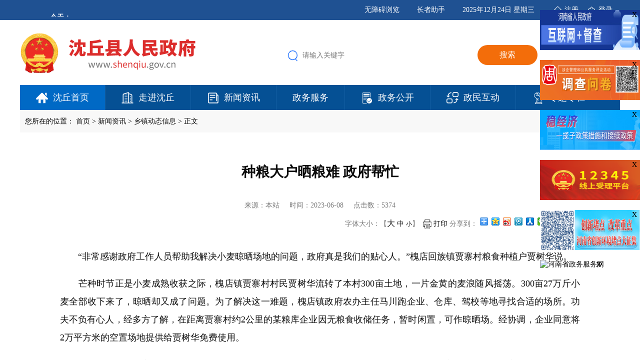

--- FILE ---
content_type: text/html; Charset=utf-8
request_url: http://www.shenqiu.gov.cn/newslast_35987.html
body_size: 16717
content:

<!doctype html>
<html>
<head>
<meta charset="utf-8">
<title>种粮大户晒粮难  政府帮忙-沈丘县人民政府</title>
<meta name="keywords" content="种粮大户晒粮难  政府帮忙">
<meta name="description" content="种粮大户晒粮难  政府帮忙">
<link href="css/css.css" rel="stylesheet" type="text/css">
<script src="js/jquery.js"></script>
</head>

<body>
<!--头部开始-->
<div class="titleAll grey">
   <div class="titleA ">
       <div class="titleA-l bai"><iframe width="300" scrolling="no" height="25" frameborder="0" allowtransparency="true" src="https://i.tianqi.com/index.php?c=code&id=10&color=%23FFFFFF&icon=1&site=12" style="margin: 8px 0 0 20px;"></iframe></div>
       <!--<div class="titleA-l bai"><a href="#"><img src="images/tit-icon02.png">县人大</a></div>
       <div class="titleA-l bai"><a href="#"><img src="images/tit-icon02.png">县政府</a></div>
       <div class="titleA-l bai"><a href="#"><img src="images/tit-icon03.png">县政协</a></div>-->
       
       <div class="titleA-r bai"><a href="login.html"><img src="images/tit-icon05.png">登录</a></div>
       <div class="titleA-r bai"><a href="login.html"><img src="images/tit-icon04.png">注册</a></div>
       
       
       <div class="titleA-c bai">2025年12月24日 星期三</div>

       <div class="titleA-c bai easyElderBtn" style="cursor: pointer;">长者助手</div>
       <div class="titleA-c bai easyWzaBtn" style="cursor: pointer;">无障碍浏览</div>
       <script src="https://www.easywza.com/storage/file/website/shenqiu.gov.cn.easywza.js" defer ></script> 
    </div>
</div>

<div class="moji-tit">
    <div class="moji-tit-l"><a href="default.asp"><img src="images/newlogo.png"></a></div>
    <div class="moji-tit-R grey" style="padding-top:25px;">
        <div class="indserach">
        <div class="leftzi">
        <form name="myform" id="myform" action="search2.php" method="get">
            <input type="text" name="keyword" placeholder="请输入关键字" value="" class="leftziK" maxlength="20">
            <button type="submit" class="serachk">搜索</button>
        </form>
        </div>
    </div>
    </div>
</div>
<!--头部结束-->

<!--首页导航开始--><!--首页导航结束-->
<!--主体内容开始-->
<div class="wid">
  <!--导航开始-->
  <div class="ny-dh">
   <ul>
     <li id="wzsy" class="on"><a href="default.asp"><img src="images/dhicon01.png">沈丘首页</a></li>
     <li id="jysx"><a href="about.html"><img src="images/dhicon02.png">走进沈丘</a></li>
     <li id="jysx"><a href="newslist_0203.html"><img src="images/dhicon03.png">新闻资讯</a></li>
     <li id="jysx"><a id="hnzwfw2021" href="https://www.hnzwfw.gov.cn/411624000000?region=411624000000" target="_blank">政务服务</a></li>
     <li id="jysx"><a href="zwgk/index.asp"><img src="images/dhicon05.png">政务公开</a></li>
     <li id="jysx"><a href="interact.html"><img src="images/dhicon07.png">政民互动</a></li>
     <li id="jysx" style="border-right:none;"><a href="report.html"><img src="images/dhicon06.png">专题专栏</a></li>
   </ul>
</div>

 <!--导航结束--> 
  <div class="right-title">
       您所在的位置： <a href="/" target="_blank">首页</a>&nbsp;>&nbsp;<a href="news.html" target="_blank">新闻资讯</a>&nbsp;>&nbsp;<a href="newslist_0118.html" target="_blank">乡镇动态信息</a>&nbsp;>&nbsp;正文
     </div>

    <div class="mgt20 hid text-info news_content">
         <h1 class="font28">种粮大户晒粮难  政府帮忙</h1>
         <div class="info-time" style="margin-bottom:0;">来源：本站 &nbsp;&nbsp;&nbsp;&nbsp;时间：<span class="ft_arial">2023-06-08</span> &nbsp;&nbsp;&nbsp;&nbsp;点击数：5374</div>
         <div class="info-time" style="margin-top:0;">
              <span class="autho_right">
                    字体大小：【<a style="font-size: 16px;" href="javascript:changeFontsize(19);">大</a> <a style="font-size: 14px;" href="javascript:changeFontsize(16);">中</a> <a style="font-size: 12px;" href="javascript:changeFontsize(13);">小</a>】&nbsp;&nbsp;<a href="javascript:print();" target="_blank"><img src="images/2016_czqzf_print.png" alt="打印" style="display:inline-block;vertical-align:middle;margin-bottom:2px;">&nbsp;打印</a>&nbsp;分享到：<div class="bdsharebuttonbox bdshare-button-style0-16" data-bd-bind="1623069453506" style="float:right; width:200px;"><a href="#" class="bds_more" data-cmd="more"></a><a href="#" class="bds_qzone" data-cmd="qzone" title="分享到QQ空间"></a><a href="#" class="bds_tsina" data-cmd="tsina" title="分享到新浪微博"></a><a href="#" class="bds_tqq" data-cmd="tqq" title="分享到腾讯微博"></a><a href="#" class="bds_renren" data-cmd="renren" title="分享到人人网"></a><a href="#" class="bds_weixin" data-cmd="weixin" title="分享到微信"></a></div>
                    <script>window._bd_share_config = { "common": { "bdSnsKey": {}, "bdText": "", "bdMini": "2", "bdPic": "", "bdStyle": "0", "bdSize": "16" }, "share": {} }; with (document) 0[(getElementsByTagName('head')[0] || body).appendChild(createElement('script')).src = 'http://bdimg.share.baidu.com/static/api/js/share.js?v=89860593.js?cdnversion=' + ~(-new Date() / 36e5)];</script>
                </span>
         </div>
         <p>　　“非常感谢政府工作人员帮助我解决小麦晾晒场地的问题，政府真是我们的贴心人。”槐店回族镇贾寨村粮食种植户贾树华说。</p><p>　　芒种时节正是小麦成熟收获之际，槐店镇贾寨村村民贾树华流转了本村300亩土地，一片金黄的麦浪随风摇荡。300亩27万斤小麦全部收下来了，晾晒却又成了问题。为了解决这一难题，槐店镇政府农办主任马川跑企业、仓库、驾校等地寻找合适的场所。功夫不负有心人，经多方了解，在距离贾寨村约2公里的某粮库企业因无粮食收储任务，暂时闲置，可作晾晒场。经协调，企业同意将2万平方米的空置场地提供给贾树华免费使用。</p><p>　　截至6月7日，槐店镇组织助力三夏志愿服务队3个，志愿者68人，为困难群众手动收割小麦3.5亩，帮助播种12亩。全镇组织收割机28台，已完成5700亩地的收割播种任务，并开放村室广场、村内道路等108处的晾晒场所。（马先锋 毛梦娴）</p><p><br/></p>
      </div>
</div>
<!--主体内容结束-->


<!--底部开始-->
<div class="botbg">
 <div class="bot-main">
     <div class="bot-main-up">
        <select name="" class="bot-main-upw" onchange="javascript:if(this.options[this.selectedIndex].value!=0){window.open(this.options[this.selectedIndex].value,'_blank')}">
          <option style="color:#333;">中央政府及部分网站</option>
          <option value="http://www.gov.cn/" style="color:#333;">中国政府</option>
          <option value="http://www.mfa.gov.cn/web/" style="color:#333;">外交部</option>
          <option value="http://www.mod.gov.cn/" style="color:#333;">国防部</option>
          <option value="https://www.ndrc.gov.cn/" style="color:#333;">发改委</option>
          <option value="http://www.moe.gov.cn/" style="color:#333;">教育部</option>
          <option value="https://www.mps.gov.cn/" style="color:#333;">公安部</option>
          <option value="http://www.mca.gov.cn/" style="color:#333;">民政部</option>
          <option value="http://www.moj.gov.cn/" style="color:#333;">司法部</option>
          <option value="http://www.mof.gov.cn/index.htm" style="color:#333;">财政部</option>
        </select>
        
        <select name="" class="bot-main-upw" onchange="javascript:if(this.options[this.selectedIndex].value!=0){window.open(this.options[this.selectedIndex].value,'_blank')}">
          <option style="color:#333;">省政府部门</option>
          <option value="http://www.henan.gov.cn/" style="color:#333;">河南省人民政府</option>
          <option value="http://fgw.henan.gov.cn/" style="color:#333;">省发展改革委</option>
          <option value="http://sft.henan.gov.cn/" style="color:#333;">省司法厅</option>
          <option value="http://czt.henan.gov.cn/" style="color:#333;">省财政厅</option>
        </select>
        
        <select name="" class="bot-main-upw" onchange="javascript:if(this.options[this.selectedIndex].value!=0){window.open(this.options[this.selectedIndex].value,'_blank')}">
          <option style="color:#333;">省辖市</option>
          <option value="http://www.zhengzhou.gov.cn/" style="color:#333;">郑州</option>
          <option value="http://www.kaifeng.gov.cn/" style="color:#333;">开封</option>
          <option value="http://www.ly.gov.cn/" style="color:#333;">洛阳</option>
          <option value="http://www.pds.gov.cn/" style="color:#333;">平顶山市</option> 
          <option value="http://www.hebi.gov.cn/" style="color:#333;">鹤壁市</option>
          <option value="http://www.xinxiang.gov.cn/" style="color:#333;">新乡市</option>
        </select>
        
        <select name="" class="bot-main-upw" onchange="javascript:if(this.options[this.selectedIndex].value!=0){window.open(this.options[this.selectedIndex].value,'_blank')}">
          <option style="color:#333;">省直管县（市）</option>
          <option value="http://www.hnhx.gov.cn/" style="color:#333;">滑县</option>
          <option value="http://www.changyuan.gov.cn/" style="color:#333;">长垣县</option>
          <option value="http://www.luyi.gov.cn/" style="color:#333;">鹿邑县</option>
          <option value="http://www.xincai.gov.cn/" style="color:#333;">新蔡县</option>
          <option value="http://www.gongyishi.gov.cn/portal/index.htm" style="color:#333;">巩义市</option>
          <option value="http://www.ruzhou.gov.cn/" style="color:#333;">汝州市</option>
        </select>
     </div>
     
     <div class="bot-main-down">
        <div class="bot-main-down-l">主办：中共沈丘县委&nbsp;&nbsp;沈丘县人民政府&nbsp;&nbsp;承办：沈丘县融媒体中心<br>网站标识码：4116240001&nbsp;&nbsp;互联网新闻信息服务许可证编号：41120200100&nbsp;&nbsp;信息网络传播视听节目许可证：11642035<br />
<a href="https://beian.miit.gov.cn/" style="color:#fff" target="_blank">豫ICP备13003979号-1</a>&nbsp;公安备案号：豫公网安备41162402000128号&nbsp;&nbsp;版权所有：沈丘县政府网2011-2025&nbsp;&nbsp;<br />网站运维电话 0394-5222096&nbsp;&nbsp;邮箱: sqrmtzx@163.com</div>
     </div>
     <div class="bot-main-down-C"><a href="http://bszs.conac.cn/sitename?method=show&id=9C03BC18A29DDB1DE05310291AAC9E0C" target="_blank" style="color:#c6c6c6;"><img src="images/red.png" style="width:40%;">党政机关</a><br>网站标识</div>
     <div class="bot-main-down-C"><a target="_blank" href="http://www.beian.gov.cn/portal/registerSystemInfo?recordcode=41162402000128" style="color:#c6c6c6;"><img src="images/foot04.png" style="width:32%; margin-right:5px;">互联网站<br>备案信息</a></div>
     <div class="bot-main-down-C"><a target="_blank" href="http://121.43.68.40/exposure/jiucuo.html?site_code=4116240001&url=http%3A%2F%2Fwww.shenqiu.gov.cn%2F" nojump><img src="images/foot05.png"></a></div>
     <div class="bot-main-down-R"><img src="images/erweima.png"></div>
 </div>
 <div class="clear"></div>
</div>

<div id="window1" style="position:fixed;right:0px;width:200px;bottom:200px;z-index:999;" class="grey">
    <div style="position:absolute;z-index:999;">
        <span title="关闭" class="close2" style="position: absolute;right: 5px;top: 1px;display: inline-block;padding: 1px;cursor: pointer;">X</span>
        <img src="https://static.hnzwfw.gov.cn/lib/images/header-logo.png" onclick="location.href='https://www.hnzwfw.gov.cn/411624000000?region=411624000000';" border="0" title="河南省政务服务网" style="cursor:pointer;width:100%; height:80px;">
    </div>
</div>

<div id="window2" style="position:fixed;right:0px;width:200px;bottom:300px;z-index:999;" class="grey">
    <div style="position:absolute;z-index:999;">
        <span title="关闭" class="close2" style="position: absolute;right: 5px;top: 1px;display: inline-block;padding: 1px;cursor: pointer;">X</span>
        <img src="/upfile/202206/2022062831911861.png" onclick="location.href='http://www.shenqiu.gov.cn/newslast_33478.html';" border="0" title="创新堵点 改革重点 河南省创新环境堵点大征集" style="cursor:pointer;width:100%; height:80px;">
    </div>
</div>

<div id="window3" style="position:fixed;right:0px;width:200px;bottom:400px;z-index:999;" class="grey">
    <div style="position:absolute;z-index:999;">
        <span title="关闭" class="close2" style="position: absolute;right: 5px;top: 1px;display: inline-block;padding: 1px;cursor: pointer;">X</span>
        <img src="/upfile/202209/2022092159821361.png" onclick="location.href='http://221.14.138.72/TPFront/zk12345/';" border="0" title="12345 线上受理平台" style="cursor:pointer;width:100%; height:80px;">
    </div>
</div>

<div id="window4" style="position:fixed;right:0px;width:200px;bottom:500px;z-index:999;" class="grey">
    <div style="position:absolute;z-index:999;">
        <span title="关闭" class="close2" style="position: absolute;right: 5px;top: 1px;display: inline-block;padding: 1px;cursor: pointer;">X</span>
        <img src="/upfile/202209/2022092437015949.png" onclick="location.href='http://www.gov.cn/zhuanti/zswzjjylzzccs/index.htm';" border="0" title="稳经济一揽子政策措施和连续政策" style="cursor:pointer;width:100%; height:80px;">
    </div>
</div>

<div id="window5" style="position:fixed;right:0px;width:200px;bottom:600px;z-index:999;" class="grey">
    <div style="position:absolute;z-index:999;">
        <span title="关闭" class="close2" style="position: absolute;right: 5px;top: 1px;display: inline-block;padding: 1px;cursor: pointer;">X</span>
        <img src="/upfile/202306/2023062134132965.png" onclick="location.href='https://bdzx.zhoukouzhengwu.com:8800/well-form/fill-in/survey-mobile?id=d62ff84b29bc44b88d01350faf3632aa&mode=si&assignee=demo&btn=submit&instanceId=123';" border="0" title="2023年度周口市营商环境评议调查问卷" style="cursor:pointer;width:100%; height:80px;">
    </div>
</div>

<div id="window6" style="position:fixed;right:0px;width:200px;bottom:700px;z-index:999;" class="grey">
    <div style="position:absolute;z-index:999;">
        <span title="关闭" class="close2" style="position: absolute;right: 5px;top: 1px;display: inline-block;padding: 1px;cursor: pointer;">X</span>
        <img src="/upfile/202307/2023073062310565.jpg" onclick="location.href='https://www.henan.gov.cn/zt/2021zt/hlwdc/';" border="0" title="国务院“互联网+督查”平台公开征集阻碍民营经济发展壮大问题线索" style="cursor:pointer;width:100%; height:80px;">
    </div>
</div>

<div id="window7" style="position:fixed;right:0px;width:200px;bottom:800px;z-index:999;" class="grey">
    <div style="position:absolute;z-index:999;">
        <span title="关闭" class="close2" style="position: absolute;right: 5px;top: 1px;display: inline-block;padding: 1px;cursor: pointer;">X</span>
        <img src="/upfile/202402/2024020155472857.jpg" onclick="location.href='https://tousu.www.gov.cn/dc/2024yxyshjjs/index.htm';" border="0" title="国务院“互联网+督查”关于征集影响营商环境建设问题线索的公告" style="cursor:pointer;width:100%; height:80px;">
    </div>
</div>


<script>
$(function(){
	
	$("#window1 .close2").click(function(){
		$("#window1").hide();
	});
	
	$("#window2 .close2").click(function(){
		$("#window2").hide();
	});
	
	$("#window3 .close2").click(function(){
		$("#window3").hide();
	});
	
	$("#window4 .close2").click(function(){
		$("#window4").hide();
	});
	
	$("#window5 .close2").click(function(){
		$("#window5").hide();
	});
	
	$("#window6 .close2").click(function(){
		$("#window6").hide();
	});
	
	$("#window7 .close2").click(function(){
		$("#window7").hide();
	});
	
});
</script>

<!--统计代码开始-->			
<script>
var _hmt = _hmt || [];
(function() {
  var hm = document.createElement("script");
  hm.src = "https://hm.baidu.com/hm.js?24dbfc75af8f528e11b053a05215b5f1";
  var s = document.getElementsByTagName("script")[0]; 
  s.parentNode.insertBefore(hm, s);
})();
</script>
<!--统计代码结束-->
<!--底部结束-->

</body>
</html>


--- FILE ---
content_type: text/css
request_url: http://www.shenqiu.gov.cn/css/css.css
body_size: 8937
content:
@charset "utf-8";
/* CSS Document */

body,span,h1,h2,h3,h4,h5,h6,input,div,dl,dt,dd{margin:0;padding:0; font-size:14px;}
body{font-family:""微软雅黑",Verdana, Geneva", sans-serif; background-attachment:fixed;}
em{font-style:normal;margin:0px;padding:0px;}
ul,li{list-style:none;padding:0px;margin:0px;}
a{text-decoration:none;}
img{border:none;margin:0px;padding:0px;}
a:link{color:#0c0c0c;}
a:visited{color:#0c0c0c;}
a:hover{color:#0069c5; text-decoration:none;}
.left{float:left}
.right{float:right;}
.clear{clear:both;}

/*灰色样式*/
.grey{/*filter:grayscale(100%);filter:gray*/}


/*公共部分样式*/
.bai a:link{color:#fff;}
.bai a:visited{color:#fff;}
.bai a:hover{color:#f5f63d; /*text-decoration:underline;*/}
.wid {width:1200px; margin:0 auto; background:#fff; /*filter:grayscale(100%);filter:gray*/}
.nywid {width:1200px; margin:0 auto 20px; background:#fff; }

.ny-main-r{width:98%; margin:15px 20px 0 0; float:right; background:#fff; }
.mag-top15{ margin-top:15px;}

.ziti{ font-family:"Verdana, Geneva", sans-serif,"微软雅黑"}
.font16{ font-weight:bold; color:#F00;}
.title{ width:1200px; margin:20px auto;}
.font28{ font-size:28px; font-family:"微软雅黑"; margin:0 auto 0; text-align:center; width:800px; }
.font18{ font-size:18px; font-weight:bold; text-align:left; font-family:"微软雅黑"}

/*头部*/
.titleAll{height:40px; background: #1f5192;/* filter:grayscale(100%);filter:gray*/}
.titleA{ width:1200px; margin:0 auto;}
.titleA-l{ float:left; height:40px; line-height:40px; margin-right:15px; color:#fff;}
.titleA-l img{ float:left; margin:7px 3px 0 0;}

.titleA-c{ float:right;height:40px; line-height:40px; margin-right:35px; color:#fff;}

.titleA-r{ float:right;height:40px; line-height:40px; margin-right:15px; color:#fff;}
.titleA-r img{ float:left; margin:7px 5px 0 0;}

.login{ width:393px; height:92px; margin:43px auto 104px;}

/*首页搜索*/
.indserach{ width:520px;  height:40px;border-radius:50px; margin:0 auto; background:#fff;}
.indserach .leftzi{ float:left;  width:520px; background:url(../images/zyk_serach.png) no-repeat 20px 10px; }
.indserach .leftziK{ width:325px; height:40px;padding:0 20px 0 50px; background:none; border:none; outline:none; color:#666;font-size:14px; float:left;}
.indserach .serachk{ background:#f36d0a; color:#fff; width:120px; height:40px; border-radius:30px; text-align:center; border:none; cursor:pointer; outline:none; font-size:16px; float:right;}

/*首页6个图标*/
.ind-dh{ width:1035px; margin:90px auto 0; height:390px;}
.ind-dh ul{}
.ind-dh ul li{ width:130px; height:130px; float:left; text-align:center;border-radius:100px; }
.ind-dh ul li img{ margin-top:15px;}
.ind-dh ul li span{ display:block; font-size:20px; font-weight:bold;}
.ind-dh ul li a{ display:block;}
.ind-dh ul li:hover{box-shadow: 0 5px 5px #10367e;}
.ind-pad{ margin:0 50px;}

/*底部*/
.botbg{ height:170px; background:url(../images/botbg.png) repeat-x left top; }
.bot-main{ width:1200px; height:150px; margin:0 auto;}
.bot-main-up{ height:45px; border-bottom:1px solid #c6c6c6;}
.bot-main-upw{ width:180px; float:left; height:40px; line-height:40px; background:none; border:none; outline:none; color:#c6c6c6; margin-right:70px;}
.bot-main-down{}
.bot-main-down-l{ float:left; padding:15px 0 0 0; line-height:20px; font-size:12px; color:#c6c6c6; width:750px;}
.bot-main-down-C{ float:left; padding:25px 0 0 10px; line-height:20px; font-size:12px; color:#c6c6c6; width:100px;}
.bot-main-down-C img{ float:left; margin-top:0; padding-top:0;}
.bot-main-down-R{ float:left; padding-left:16px;}


/*末级*/
.mojiTit1{text-align:center;font-size:26px;line-height:35px;font-family:"微软雅黑","黑体","宋体";padding:31px 0px 10px 0px;}
.mojiTit2{margin:8px 0 20px;font-size:12px; text-align:center;color:#888;height:25px;padding-top:8px; border-bottom:1px solid #efefef; border-top:1px solid #efefef;}

.moji{line-height:32px;padding:30px 0;font-size:16px;color:#444;text-indent:35px; height:600px; }
.moji img{max-width:730px; display:block; text-align:center; padding:30px;}
.moji p{ font-size:16px;}

/*末级上一页下一页*/
.shangyiye{ border-bottom:1px solid #ddd;  border-top:1px solid #ddd; height:55px;}
.shangyiye ul{}
.shangyiye ul li{ width:44%; float:left; height:55px; line-height:55px; color:#666; font-size:15px; padding:0 2%;}

.list3 ul{ padding:10px;}
.list3 ul li{ font-size:15px; line-height:50px; border-bottom:1px solid #eee; background:url(../images/jiantou.png) no-repeat 2px 18px; padding:0 10px 0 20px;}
.list3 ul li span{ float:right; color:#999;}
.list3 ul li:hover{background:url(../images/jiantou.png) no-repeat 2px 18px #f0f8ff;}

.list4 ul{ padding:10px;}
.list4 ul li{ font-size:15px; line-height:50px; background:#f2f6f6; text-align:center; width:23%; float:left; margin:1.5% 1.5%;}
.list4 ul li:hover{background:#e2e8f9;}


/*内页末级*/
.moji-tit{ width:1200px; height:80px; margin:0 auto; padding:25px 0;}
.moji-tit-l{ float:left; width:400px;}
.moji-tit-R{ float:right;width:550px;margin-right: 150px;}

.mgt20 {margin-top:20px; padding:40px 80px; margin-bottom:20px;}
.hid{overflow:hidden;}
/*详情页*/
.xiangqing{ padding:30px;}
h1 {text-align:center;}
.info-time {width:1040px;height:36px; /*background:url(../images/time-bg.png) no-repeat center;*/text-align:center;line-height:36px;margin:30px auto 30px auto; color:#797979; }
.text-info {/*text-align:center;*/ color:#0C0C0C;}
.text-info p.imgtitle {font-size:18px;text-align:center;margin-bottom:20px;}
.text-info p {color:#0C0C0C; line-height:36px; /*text-indent:6px;margin-bottom:20px;*/ font-size:18px; text-align:justify; }
.text-info p span{ /*display:block;text-align:justify;*/ color:#0C0C0C; font-size:18px;}
.text-info p span img{margin:0 auto; display:block;}
/*.text-info img {display:block; text-align:center; margin:0 auto;}*/
.info-prev {width:450px;line-height:26px;float:left;text-align:left;margin-top:20px}
.info-next {width:450px;line-height:26px;float:right;text-align:right;margin-top:20px}
.info-prev a:hover, .info-next a:hover {text-decoration:underline;} 
.text-info p a:link{color:#0069c5;}
.text-info p a:visited{color:#0069c5;}

.right-title{height:45px;line-height:45px;padding:0 10px; background:#f8f8f8;}

/*导航*/
.ny-dh{ width:1200px; height:50px; margin:0 auto; background:#055094; overflow:hidden; font-family:"微软雅黑"}
.ny-dh ul{ width:1280px;}
.ny-dh ul li{ float:left; line-height:50px; padding:0 32px; font-size:18px; border-right:1px solid #145fa3;}
.ny-dh ul li img{ float:left; padding:14px 10px 0 0}
.ny-dh ul li a:link{color:#fff;}
.ny-dh ul li a:visited{color:#fff;}
.ny-dh ul li a:hover{color:#fff;}
.ny-dh ul li:hover{box-shadow: 0 10px 10px -10px #999; background:#0069c5;}
.on{box-shadow: 0 10px 10px -10px #999; background:#0069c5;}

/*公告*/
.gonggao{ width:1150px; margin:0 auto; height:42px; line-height:42px; background:#e9f6ff; padding:0 25px;}
.gonggao-l{ float:left; width:75px; background:url(../images/icon55.png) no-repeat left 13px; padding-left:25px;}
.gonggao-r{ float:left; width:1040px;}
/*.gonggao-r ul{}
.gonggao-r ul li{ float:left; padding:0 15px 0 20px; background:url(../images/xing.png) no-repeat left 12px;}
.gonggao-r ul li a:link{color:#e21b14;}
.gonggao-r ul li a:visited{color:#e21b14;}
.gonggao-r ul li a:hover{color:#09F; text-decoration:underline;}*/
/* 公示公告css */
.txtMarquee-ggao{ width:1030px; float:left; }
.txtMarquee-ggao .bd{ padding:10px; }
.txtMarquee-ggao .bd .tempWrap{ width:1040px !important; }/* 用 !important覆盖SuperSlide自动生成的宽度，这样就可以手动控制可视宽度。 */
.txtMarquee-ggao .bd ul{ overflow:hidden; zoom:1; }
.txtMarquee-ggao .bd ul li{ margin-right:20px;  float:left; height:24px; line-height:24px; background:url(../images/icon55.png) no-repeat left 5px; padding-left:25px; text-align:left; _display:inline; width:auto !important;  }/* 用 width:auto !important 覆盖SuperSlide自动生成的宽度，解决文字不衔接问题 */

/*内页主体内容*/
.ny-main-w{ width:1160px; margin:0 auto 100px; padding:20px; background:#fff;}
.ny-main-wup{ height:340px;}
.ny-dt-l{ float:left; width:420px;}
.ny-dt-l-flash{ width:420px; height:270px;}
.ny-dt-l-flash img{ width:420px; height:270px;}
/*信息公开指南*/
.zhinan{ margin-top:20px;}
.zhinan ul{ width:430px;}
.zhinan ul li{ float:left; margin-right:5px; width:99px; height:35px; line-height:35px; border:1px solid #ddd; text-align:center; border-radius:5px;}
.zhinan ul li:hover{border:1px solid #81b8ee; background:#f0f8ff;}
.zhinan ul li a{ display:block;}
/*新闻中心*/
.ny-news{ float:left; width:490px; margin:0 25px;}
.ny-news-tit{ height:35px;}

.ny-news-tit .hd{ height:35px; line-height:40px; padding:0 30px;  position:relative; }
.ny-news-tit .hd ul{ float:left;  position:absolute; left:0px; top:-1px; height:35px;   }
.ny-news-tit .hd ul li{ float:left; height:35px; line-height:35px; font-size:16px;  width:155px;background:#fff; color:#333; border:1px solid #eee; text-align:center; margin-right:3px;}
.ny-news-tit .hd ul li.on{ height:35px; line-height:35px; font-size:16px; background:#0069c5; width:155px; color:#fff;border:1px solid #ddd; text-align:center;}
.ny-news-tit .hd ul li a{ display:block;}


.ny-news-tit .hd ul li a:link{color:#333;}
.ny-news-tit .hd ul li a:visited{color:#333;}
.ny-news-tit .hd ul li a:hover{color:#fff;}
.ny-news-tit .hd ul li a.on{ color:#fff; display:block;}


.baise a:link{color:#333;}
.baise a:visited{color:#333;}
.baise a:hover{color:#fff;}



/*新闻描述*/
.news-miaoshu{ padding:25px 0 0 0;}
.news-miaoshu-ny{ color:#666; padding-top:15px;}
.xian{ height:1px; background:#eee; margin-bottom:15px; margin-top:18px;}
.list li{ line-height:27px; padding-left:15px; background:url(../images/icon2.png) no-repeat left 12px;position:relative;padding-right:90px;transition: all 400ms;}
.list li span{ color:#999; float:right;position: absolute;right: 20px;top:0;transition:all 400ms;}
.list li:hover{background: #e9f6ff;padding-left: 10px;}
.list li:hover span{right: 10px;}
.list li a{display:block;white-space:nowrap;overflow: hidden;text-overflow:ellipsis;}


/*公示公告*/
.gsgg{ float:right; width:200px; height:335px; background:#f5f6f7;overflow:hidden; position:relative;}
.gsgg-tit{ height:45px; line-height:45px; background:url(../images/daxing.png) no-repeat 50px 10px; padding-left:86px; font-size:16px; color:#db1818; border-bottom:1px solid #ddd;}
.list2 ul{ padding:10px 5px;}
.list2 ul li{ line-height:27px; padding-left:15px; background:url(../images/icon2.png) no-repeat 5px 12px;white-space:nowrap;overflow:hidden;text-overflow:ellipsis;-webkit-line-clamp:1;}

/*专题*/
.zhanti{ width:1090px; overflow:hidden; margin:15px auto 0; padding:20px 0 0 92px; background:url(../images/zhuantibg.jpg) no-repeat left 20px; border-top:1px solid #ddd; position:relative;}
.zhanti ul{ width:1180px;}
.zhanti ul li{ float:left; width:204px; height:75px; margin-right:12px;position:relative; overflow:hidden;}
.zhanti ul li img{width:204px; height:75px;}
.zhanti ul li .cover{ padding-top:10px;}

.zhanti ul li .cover a i{ color:red; }
.zhanti ul li .cover { width:204px; height:75px; background:rgba(255, 39, 42, 0.7); position: absolute; left: 0; top: 0; text-align: center; color: #ffffff; transform-origin: right bottom; -webkit-transform-origin: right bottom; -moz-transform-origin: right bottom; transform: rotate(90deg); -webkit-transform: rotate(90deg); -moz-transform: rotate(90deg); transition: all 0.35s; -webkit-transition: all 0.35s; -moz-transition: all 0.35s; }
.zhanti ul li .cover p { margin-top: 10px; font-size: 14px; }
.zhanti ul li:hover .cover { transform: rotate(0deg); -webkit-transform: rotate(0deg); -moz-transform: rotate(0deg); }
.zhanti-pic{ position:absolute; left:0; top:20px;}


/*政民互动*/
.hudong-l{ width:950px; float:left;}
.hudong-l-up{ height:336px;}
.hudong-l-up-l{ float:left; width:420px;}
.hudong-l-up-l a:hover img, a:active img
{-ms-filter: "progid:DXImageTransform.Microsoft.Alpha(Opacity=80)"; /*IE8*/
filter:alpha(opacity=80);  /*IE5IE5.5IE6IE7*/
opacity: .8;  /*Opera9.0+Firefox1.5+SafariChrome*/}

.hudong-r{ width:200px; height:450px; float:right; background:#f5f6f7;}

/*网络问政*/
.wlwz-bg{ width:853px;height:76px; background:url(../images/wlwzbg.png) no-repeat left top; padding-left:97px; margin-top:33px;}
.wlwz01{ float:left; width:199px; height:74px;}
.wlwz01 img{ width:199px; height:74px;}

.wlwz02{ float:left; width:200px; height:74px; margin:0 13px; background:#3992e2; }
.wlwz02 img{ float:left; margin:15px 15px 0 15px;}
.wlwz02 span{ float:left; color:#fff; line-height:74px;font-size:16px;}
.wlwz02 a{ color:#fff;}
.wlwz02:hover{ background:#2973b6;box-shadow: 0 5px 5px -5px #000000;}

.wlwz03{ float:left; width:200px; height:59px; padding-top:15px; background:#9eb239; text-align:center; font-size:16px;}
/*.wlwz03 img{ float:left; margin:15px 15px 0 40px;}
.wlwz03 span{ float:left; color:#fff; line-height:20px;font-size:16px; padding-top:15px;}
*/.wlwz03 a{ color:#fff;}
.wlwz03:hover{ background:#7d9601;box-shadow: 0 5px 5px -5px #000000;}

.wlwz04{ float:left; width:200px; height:74px; background:#dc4848;margin:0 0 0 13px;}
.wlwz04 img{ float:left; margin:15px 15px 0 15px;}
.wlwz04 span{ float:left; color:#fff; line-height:74px;font-size:16px;}
.wlwz04 a{ color:#fff;}
.wlwz04:hover{ background:#a70e0e;box-shadow: 0 5px 5px -5px #000000;}

/*政府领导*/
.zfld{ height: 400px; overflow: hidden;}
.zfld ul{ padding:10px 5px; }
.zfld ul li{ line-height:20px; padding-left:15px; background:url(../images/icon2.png) no-repeat 5px 10px; margin-bottom:8px;}
.zfld ul li span{ display:block; color:#666; font-size:12px; line-height:18px;}

/*.list3 ul{ padding:10px;}
.list3 ul li{ font-size:15px; line-height:50px; border-bottom:1px solid #eee; background:url(../images/jiantou.png) no-repeat 13px 18px; padding:0 30px;}
.list3 ul li span{ float:right; color:#999;}*/

/*分页符*/
.pageCon{height:50px;padding:25px 0;}
.manu { PADDING:3px;  MARGIN:3px; TEXT-ALIGN:center; font-size:12px; FONT-FAMILY:Verdana, Arial, Helvetica, sans-serif;}
.manu A {font-size:14px; BORDER-RIGHT:#DDD 1px solid; PADDING-RIGHT:10px; BORDER-TOP:#DDD 1px solid; PADDING-LEFT:10px; PADDING-BOTTOM:10px; MARGIN:2px; BORDER-LEFT:#DDD 1px solid; COLOR:#015293; PADDING-TOP:10px; BORDER-BOTTOM:#DDD 1px solid; TEXT-DECORATION:none;}
.manu A:visited { COLOR:#015293; TEXT-DECORATION:none;}
.manu A:hover {	BORDER-RIGHT: #999 1px solid; BORDER-TOP: #999 1px solid; BORDER-LEFT: #999 1px solid; COLOR: #444; BORDER-BOTTOM: #999 1px solid; background-color:#F6F6F6;}
.manu A:active { BORDER-RIGHT: #999 1px solid; BORDER-TOP: #999 1px solid; BORDER-LEFT: #999 1px solid; COLOR: #666; BORDER-BOTTOM: #999 1px solid;}
.manu .current { BORDER-RIGHT: #015293 1px solid; PADDING-RIGHT: 10px; BORDER-TOP: #015293 1px solid; PADDING-LEFT: 10px; FONT-WEIGHT: bold; PADDING-BOTTOM: 10px; MARGIN: 2px; BORDER-LEFT: #015293 1px solid; COLOR: #fff; PADDING-TOP: 10px; BORDER-BOTTOM: #015293 1px solid; BACKGROUND-COLOR: #015293;}
.manu .disabled { BORDER-RIGHT: #eee 1px solid; PADDING-RIGHT: 10px; BORDER-TOP: #eee 1px solid; PADDING-LEFT: 10px; PADDING-BOTTOM: 10px; MARGIN: 2px; BORDER-LEFT: #eee 1px solid; COLOR: #ddd; PADDING-TOP: 10px; BORDER-BOTTOM: #eee 1px solid;}

/*专题专栏*/
.zhuanti-tit{ height:35px; line-height:35px; border-bottom:1px solid #ddd; font-size:16px; color:#0069c5;}
.zhuanti-tit span{ margin-right:10px; width:5px; height:18px; background:#09F; float:left; margin-top:8px;}
.zhuanti-tit strong{ float:left;}
.zhuanti-tit em{ float:right; color:#666;}
.zhuanti-tit em a{color:#666;}

.zhuanti-tuijian{}
.zhuanti-tuijian ul{ padding:25px 0 45px; width:1280px;}
.zhuanti-tuijian ul li{ width:267px; height:194px; float:left; margin:0 30px 0 0; line-height:25px;}
.zhuanti-tuijian ul li img{ width:267px; height:194px;cursor:pointer; transition: all 0.6s;}
.zhuanti-tuijian ul li img:hover{border:none;margin:0px;padding:0px;transform:scale(1.4);}


/*更多专题*/
.myreport{width:1160px;overflow:hidden; position:relative;}
.zhanti-more{ width:1200px; margin:25px auto 0;}
.zhanti-more ul{ overflow:hidden; zoom:1;}
.zhanti-more ul li{ float:left; width:220px; height:81px; margin:0 14px 14px 0;position:relative; overflow:hidden;_display:inline;}
.zhanti-more ul li img{width:220px; height:81px;}
.zhanti-more ul li .cover{ padding-top:10px;}
.zhanti-more ul li .cover a i{ color:red; }
.zhanti-more ul li .cover { width:220px; height:81px; background:rgba(255, 39, 42, 0.7); position: absolute; left: 0; top: 0; text-align: center; color: #ffffff; transform-origin: right bottom; -webkit-transform-origin: right bottom; -moz-transform-origin: right bottom; transform: rotate(90deg); -webkit-transform: rotate(90deg); -moz-transform: rotate(90deg); transition: all 0.35s; -webkit-transition: all 0.35s; -moz-transition: all 0.35s; }
.zhanti-more ul li .cover p { margin-top: 10px; font-size: 14px; }
.zhanti-more ul li:hover .cover { transform: rotate(0deg); -webkit-transform: rotate(0deg); -moz-transform: rotate(0deg); }
.zhanti-more a{ color:#fff; display:block;}

/*沈丘动态*/
.ny-left-wid{ width:220px; float:left; margin:15px 0 15px 15px;}
.ny-left-wid-tit{ height:115px; line-height:115px; background:url(../images/list01.png) no-repeat 33px 40px #0069c5; color:#fff; padding-left:80px; font-size:26px; font-weight:bold;}
.ny-left-wid-nr ul{ width:260px; margin-top:15px;}
.ny-left-wid-nr li{ float:left; width:102px; height:102px; line-height:104px; text-align:center; background:#e9f6ff; margin:0 15px 15px 0; font-size:16px;}
.ny-left-wid-nr li:hover{background:url(../images/list02.png) no-repeat 40px 25px #81b8ee; line-height:140px; box-shadow: 0 5px 5px #71a2d3;}

.ny-left-wid-nr a{ display:block;}
.ny-left-wid-nr a:link{color:#333;}
.ny-left-wid-nr a:visited{color:#333;}
.ny-left-wid-nr a:hover{color:#fff; /*text-decoration:underline;*/}



/*关于我们*/
.about-w{ padding:20px; min-height:550px;}
.about-w-up{ background:url(../images/jianjiebg.jpg) no-repeat left top #edf6ff; height:280px; padding:70px 80px 20px 100px;}
.about-w-up-left{ float:left; width:300px;}
.about-w-up-left ul{ width:330px;}
.about-w-up-left li{ width:130px; height:73px; float:left; margin:0 15px 15px 0;}
.about-w-up-left li img{ width:120px; height:63px; padding:5px; border:1px solid #b4c9dd; }
.about-w-up-left li img:hover{ border:1px solid #1382f1; }
.about-w-up-right{ float:right; width:650px; line-height:25px; text-indent:30px;}

/*关于我们-5个分类开始*/
.about-fenlei{ margin-top:25px;}
.about-fenlei ul{ width:1300px;}
.about-fenlei ul li{ width:204px; height:140px; line-height:36px; text-align:center; background:#f3f3f3; margin-right:35px; font-size:16px; float:left;}
.about-fenlei ul li img{ text-align:center; padding-top:30px;}
.about-fenlei ul li span{ text-align:center; display:block;}
.about-fenlei ul li:hover{box-shadow: 0 5px 5px #acd6ea; background:#cff0ff;}
.about-fenlei ul li a{ display:block;}

/*信息公开*/
.gongkai-w{ width:1200px; margin:0 auto;}
.gongkai-w-l{ width:420px; float:left;}
.gongkaibt{ height:36px; line-height:36px; border-bottom:1px solid #dadada;}
.gongkaibt span{ float:right;}
.gongkaibtlan{ width:3px; height:20px; margin-top:8px; float:left; margin-right:10px; background:#0168c5;}
.gongkaibt-zi{ width:120px; float:left; font-size:16px; color:#0069c4; font-weight:bold;}

.gongkai-nr{ padding:22px 0 15px 0;}
.gongkai-nr ul{ width:450px; padding-left:10px;}
.gongkai-nr ul li{ width:90px; height:90px; margin:10px 10px 0 0;  line-height:26px; float:left;}
.gongkai-nr ul li img{ float:left; margin-left:20px;}
.gongkai-nr ul li span{ display:block; float:left; width:90px; text-align:center;}

/*政府工作报告图片*/
.zfgzbg{}
.zdxm{ float:left; width:200px; height:57px; line-height:57px; font-size:20px; color:#fff; background:#a0ace6;}
.zdxm img{ float:left; margin:13px 15px 0 40px;}

.cjyjs{ float:left; width:203px; height:57px; line-height:57px; font-size:20px; color:#fff; background:#6cc5ff; margin-left:15px;}
.cjyjs img{ float:left; margin:16px 15px 0 40px;}

.jczwgkml{ float:left; width:418px; height:57px; margin-top:15px; text-align:center; line-height:57px; font-size:20px; color:#fff; background:#ca5248;}

/*图说沈丘*/
.tssq-pic ul{ padding:30px 0; width:1050px;}
.tssq-pic ul li{ font-size:14px; line-height:25px; width:213px; height:174px; float:left; margin:0 25px 30px 0; text-align:center;}
.tssq-pic ul li img{width:210px; height:146px;}
.tssq-pic ul li span{}
/*登录注册*/
.xjlogmain{ width:1000px; margin:20px auto; padding:30px 30px 220px; background:#fff;}
.xjlogmainL{ width:340px; height:280px; float:left; padding:0 80px; border-right:1px solid #ddd;}
.xjlogmainLtit{ font-size:24px; line-height:55px; font-family:"微软雅黑"}
.xjlogmainLNr{ padding:30px 0;}
.xjlogmainLNr input{ height:45px; border:1px solid #e3e3e3; padding:0 10px 0 55px; font-size:18px; margin-bottom:15px; border-radius:5px; width:75%; outline:none;}
.xjlogmainLNr input:hover{box-shadow: 0 3px 3px #efefef;}
.xjlogmainLNr .xjlogin{ font-size:20px;background: linear-gradient(to left,#26b4fe,#2677fe); border-radius:5px; height:50px; color:#fff; width:95%;}
.xjlogmainLNr .xjlogin:hover{ background: linear-gradient(to left,#fbbc05,#ea4335);box-shadow: 0 3px 3px #ffb3ad; cursor:pointer;}

/*建言献策*/
.jyxc{ padding:20px 0; width:930px;}
.jyxc table{ background:#c1c1c1;}
.jyxc table td{ padding:0 20px; line-height:50px; background:#fff;}
.jyxc input{ height:35px; border:1px solid #ddd; padding:0 10px;  border-radius:3px;outline:none; width:97%;}
.jyxc input:hover{box-shadow: 0 3px 3px #efefef;}

.tijiao{ font-size:20px;background: linear-gradient(to left,#f68585,#dc4848); border-radius:5px; height:50px; color:#fff; width:95%; }
.tijiao:hover{ background: linear-gradient(to left,#dc4848,#f68585);box-shadow: 0 3px 3px #ffb3ad; cursor:pointer;}

.chongzhi{ font-size:20px;background: linear-gradient(to left,#4285f4,#7eaefe); border-radius:5px; height:50px; color:#fff; width:95%; }
.chongzhi:hover{ background: linear-gradient(to left,#7eaefe,#4285f4);box-shadow: 0 3px 3px #ffb3ad; cursor:pointer;}
/*咨询回复开始*/
.jyxc-zx{ margin:30px 0;}
.jyxc-zxbt{ height:45px; border-bottom:1px solid #ddd; font-size:22px;}
.jyxc-zxbt span{ padding:0 0 0 25px; font-size:16px; color:#666;}

/*依申请公开 */
.sqgk ul{ padding-top:15px;}
.sqgk ul li{ float:left; width:24%; height:50px; line-height:50px; background:url(../images/jiantou.png) no-repeat 10px 17px; padding:0 3%; margin:0 15px;font-size:16px;}
.sqgk ul li span{ padding-left:10px;font-size:16px;}
.sqgk ul li:hover{background:url(../images/jiantou.png) no-repeat 10px 17px #f0f8ff;}


/*依申请公开表格*/
form .ysqgk table{ background:#CCC; font-size:16px;}
form .ysqgk table td{ line-height:40px; padding:0 10px; background:#fff;}
form .ysqgk input{ height:25px; border:1px solid #ddd; padding:0 10px;  border-radius:3px;outline:none; float:left; margin:5px 0 0 0}
form .ysqgk input:hover{box-shadow: 0 3px 3px #efefef;}
form .ysqgk select{height:25px; border:1px solid #ddd; padding:0 10px;  border-radius:3px;outline:none; width:97%;}
form .ysqgk textarea{height:60px;border:1px solid #ddd; padding:10px;  border-radius:3px;outline:none; width:97%;}
form .ysqgk .but{ background:#76b6fd; height:45px; color:#fff; font-size:20px; cursor:pointer; border-radius:6px;}
form .ysqgk .but:hover{ background:#7fd5fe;transition: all 400ms;}

.ysqgk .chongzhi{ background:#40d0a8; height:45px; color:#fff; font-size:20px; cursor:pointer; width:76%;border-radius:6px;}
.ysqgk .chongzhi:hover{ background:#73d882;transition: all 400ms;}

/*搜索*/
form .table-d table{ background:#ddd; margin-top:15px;}
form .table-d table td{ background:#FFF;  line-height:35px; padding:0 5px;}
form .table-d table input{ width:60%; height:23px; border:1px solid #ddd; border-radius:4px;outline:none; padding:0 3%}
form .table-d table select{ width:60%; height:23px; border:1px solid #ddd; border-radius:4px; outline:none;padding:0 3%}
/*机构详情表格*/
.jgxx table{ background:#ddd; }
.jgxx table td{ line-height:40px; padding:0 5px; background:#fff;}

/*政府领导*/
.zfld-pic li{ border-bottom:1px solid #ddd; padding:10px 0; width:930px; background:#fff;}
.zfld-pic li img{ float:left; width:100px; height:135px; margin-right:20px;}
.zfld-pic li .zfld-r{ float:left; width:810px;}
.zfld-pic li .zfld-r span{ display:block; font-size:20px; color:#C00;}
.zfld-pic li .zfld-r p{ line-height:26px; color:#666; font-size:14px;}

.div{
width:200px;
height:100px;
line-height: 100px;
text-align: center;
border-radius: 5px;
background-color: #FEC171;
transition: all 600ms ease;
position: relative;
}

.div:hover{
background-color: #fff;
border-radius: 0;
}
.div:hover:before,.div:hover:after{
width:100%;
transition: all 600ms ease;
background-color: #FEC171;
}
.div:before,.div:after{
position: absolute;
content:'';
top:0;
right:0;
height:2px;
width:0;
transition: all 400ms ease
}
.div:after{
right:inherit;
top:inherit;
left:0;
bottom:0;
}

.focusBox { float:left; position: relative; width: 420px; height: 270px; margin-bottom:10px;  overflow: hidden; font-family:Arial; text-align: left; background:#fff; }
.focusBox .pic img { width: 420px; height: 270px; display: block; }
.focusBox .txt-bg { position: absolute; bottom: 0; z-index: 1; height: 36px; width:100%;  background: #333; filter: alpha(opacity=40); opacity: 0.4; overflow: hidden; }
.focusBox .txt { position: absolute; bottom: 0; z-index: 2; height: 36px; width:100%; overflow: hidden; }
.focusBox .txt li{ height:36px; line-height:36px; position:absolute; bottom:-36px;}
.focusBox .txt li a{ display: block; color: white; padding: 0 0 0 10px; font-size: 12px; font-weight: bold; text-decoration: none; }
.focusBox .num { position: absolute; z-index: 3; bottom: 8px; right: 8px; }
.focusBox .num li{ float: left; position: relative; width: 18px; height: 15px; line-height: 15px; overflow: hidden; text-align: center; margin-right: 1px; cursor: pointer; }
.focusBox .num li a,.focusBox .num li span { position: absolute; z-index: 2; display: block; color: white; width: 100%; height: 100%; top: 0; left: 0; text-decoration: none; }
.focusBox .num li span { z-index: 1; background: black; filter: alpha(opacity=50); opacity: 0.5; }
.focusBox .num li.on a,.focusBox .num a:hover{ background:#f60;  }
/*首页6个导航按钮抖动效果*/
.doudong {
/*	margin: 100px auto;
*/	width:130px;
	text-align: center;
    height:130px;
/*    line-height: 40px;
*/    border-radius: 2px;
}
.doudong:hover {
	animation: shake 0.82s cubic-bezier(.36, .07, .19, .97) both;
	transform: translate3d(0, 0, 0);
	backface-visibility: hidden;
	perspective: 1000px;
}
@keyframes shake {
	10%, 90% {transform: translate3d(-1px, 0, 0);}
	20%, 80% {transform: translate3d(2px, 0, 0);}
	30%, 50%, 70% {transform: translate3d(-4px, 0, 0);}
	40%, 60% {transform: translate3d(4px, 0, 0);}
}
/*信息公开左上角的几个图标*/
.xxgk-doudong {
/*	margin: 100px auto;
*/	width:52px;
	text-align: center;
    height:52px;
/*    line-height: 40px;
*/    border-radius: 2px;
}
.xxgk-doudong:hover {
	animation: shake 0.82s cubic-bezier(.36, .07, .19, .97) both;
	transform: translate3d(0, 0, 0);
	backface-visibility: hidden;
	perspective: 1000px;
}

/* 信息公开css */
.pro-titbox{ width:98%; }
.pro-titbox .hd{ height:35px; line-height:35px; padding:0 30px;  position:relative; border-bottom:1px solid #ddd;}
.pro-titbox .hd ul{ float:left;  position:absolute; left:0px; top:-1px; height:40px;   }
.pro-titbox .hd ul li{ float:left; padding:0 20px; cursor:pointer; font-size:16px; color:#666; font-family:"微软雅黑";}
.pro-titbox .hd ul li.on{ height:35px;  background:#fff; border-bottom:2px solid #0168c5; color:#0168c5;box-shadow:none;}

.pro-titbox .bd ul{ padding:20px 0;  zoom:1; height:160px; }
.pro-titbox .bd li{ line-height:27px; padding-left:15px; background:url(../images/icon2.png) no-repeat left 12px;position:relative;padding-right:90px;transition: all 400ms;}
.pro-titbox .bd li span{ color:#999; float:right;position: absolute;right:0px;top:0;transition:all 400ms;}
.pro-titbox .bd li:hover{background: #ddd;padding-left: 10px;}
.pro-titbox .bd li:hover span{right: 10px;}
.pro-titbox .bd li a{display:block;white-space:nowrap;overflow: hidden;text-overflow:ellipsis;}

/*领导详情*/
.ldxxnr{ padding:25px; background:#f4f6f8; margin:23px; line-height:30px;}
.ldxxnr-l{ float:left; width:165px;}
.ldxxnr-l img{ width:125px; height:165px;}
.ldxxnr-r{ float:right; width:665px;}
.ldxxnr-r span{ display:block; color:#0069c5;font-size:16px;}
.ldxxnr-r p{font-size:16px;}
.ldxxnr-r p label{ color:#0069c5;}
.ldxx-jj{font-size:14px; line-height:30px; margin:23px; padding-bottom:30px;}

/*首页搜索列表*/
.ind-ser-main li{ padding:15px 25px; border-bottom:1px solid #ddd; margin:0 10px;}
.ind-ser-main span{ display:block; font-size:16px;}
.ind-ser-main p{ font-size:14px; line-height:20px; color:#666;display: -webkit-box;
-webkit-box-orient: vertical;
-webkit-line-clamp: 2;
overflow: hidden;}
.ind-ser-main p em{ color:#F00}
.ind-ser-main lable{ color:#999;}
.ind-ser-time{}
.ind-ser-time applet{ color:#999;}

/*依申请公开--查询内容*/
.ysqgk-tit{height:40px; line-height:40px; font-size:16px; border-bottom:1px solid #ddd; color:#F30;}
.ysqgk-tit02{line-height:40px; font-size:16px; border-bottom:1px solid #ddd; padding:0 100px;}
.ysqgk-tit02 input{ height:20px;}
.ysqgk-tit02 button{ width:100px; height:30px;}
.ysqgk-tit02 .input01{ background:#81b9ed; color:#fff; border:none;}

.ysqgk-tit03{line-height:40px; font-size:16px; border-bottom:1px solid #ddd;}
.ysqgk-tit03 table{}
.ysqgk-tit03 table tr{ line-height:40px;}
.ysqgk-tit03 table td{ line-height:40px; padding:0 15px;}

.ysqgk-tit04{line-height:40px; font-size:16px; padding:50px 100px 0;}
.ysqgk-tit04 input{ height:20px;}
.ysqgk-tit04 button{ width:100px; height:30px;}
.ysqgk-tit04 .input01{ background:#81b9ed; color:#fff; border:none;}

/*2021/06/07/末级打印增加*/
.autho_right{float:right;text-align:left; width:470px; margin:0 auto;}
.autho > span{display:block;width:450px;height:40px;line-height:40px}
.autho .autho_right .bdsharebuttonbox{display:block;float:right;width:140px;margin-top:-12px}
.bdshare-button-style0-16{zoom:1}

/*2021-9-6 by quwei*/
.news_content table{border-collapse:collapse;border:1px solid #CCC; width:98%;}
.news_content table td{border:1px solid #CCC; padding:10px;}

/*2021-9-27 沈丘县民生实事建议表*/
.ms_biaoge td{padding:15px 25px; }
.ms_wid{ width:100%; border:none; outline:none; font-size:18px;}
.ms_anniu{ background:#0069c5; padding:15px 80px; color:#fff; cursor:pointer; font-size:20px; border-radius:6px; border:none;box-shadow:0px 2px 10px #2582d4;}
.ms_anniu:hover{background:#0157a2;box-shadow:0px 2px 10px #4c8cc3;}
.ms_font{ font-size:16px;}

/*找回密码*/
.zhaohui{ width:400px; min-height:300px; margin:30px auto;}
.zhaohui table{ background:#CCC; font-size:18px;}
.zhaohui td{ background:#fff; line-height:45px;}

.zhaohui input{ height:45px; border:1px solid #e3e3e3; padding:0 10px 0 55px; font-size:18px; margin-bottom:15px; border-radius:5px; width:100%; outline:none;}
.zhaohui input:hover{box-shadow: 0 3px 3px #efefef;}

.zhanniu{ font-size:20px;background: linear-gradient(to left,#26b4fe,#2677fe); border-radius:5px; height:50px; color:#fff; width:100%;}
.zhanniu:hover{ background: linear-gradient(to left,#fbbc05,#ea4335);box-shadow: 0 3px 3px #ffb3ad; cursor:pointer;}

    /* 发送按钮禁止样式 */
    .sentBtn.disabled {
        background-color: #CCC !important;
        cursor: not-allowed !important;
    }

    /* 发送按钮样式 */
    .sentBtn {
        height: 35px;
        width: 50px;
        padding: 5px;
        border: none;
        color: #FFF;
        background-color: red;
        border-radius: 4px;
        cursor: pointer;
    }

    .background-slider {
        position: fixed;
        top: 0;
        left: 0;
        width: 100%;
        height: 100%;
        z-index: -1;
        overflow: hidden;
    }
    
    .background-slide {
        position: absolute;
        width: 100%;
        height: 100%;
        background-size: cover;
        background-position: center;
        opacity: 0;
        transition: opacity 1s ease-in-out;
    }
    
    .background-slide.active {
        opacity: 1;
    }
    
	
	
	
	
/*2024.9.1*/
.xjmain{ width:1200px; margin:0 auto;}
.zhengcheng{ float:left; width:280px; padding:20px 0 10px 20px;background:#f2f2f2;}
::-webkit-scrollbar {width:10px;}
::-webkit-scrollbar-track { background: #e0e0e0; /* 灰色的轨道 */}

.zhengchengLbt{ font-size:20px; color:#015293;}
.zhengchengnr ul{ max-height:570px;overflow-y: auto; margin:15px 0; padding:0 20px 0 0;}
.zhengchengnr li{ line-height:40px; border:1px solid #ddd; background:#fff; text-align:center; margin:10px 0; font-size:16px; display:block; }
.zhengchengnr li a{ display:block;}

.zhengchengnr li a:link{color:#333;}
.zhengchengnr li a:visited{color:#333;}
.zhengchengnr li a:hover{ color:#fff; background:#79b5e5; }


/*_____END_______*/


.zhengcheR{ float:right; width:820px; border:1px solid #ddd; padding:20px;}
.zhengcheRbt{ line-height:45px; border-bottom:1px solid #ddd; font-size:22px; color:#015293; padding-left:20px; padding-top:5px;}
.zhengcheRnr ul{ padding-top:20px;}
.zhengcheRnr li{ width:240px; float:left; line-height:50px; background:#f2f6f6; margin:5px 10px; font-size:16px; text-align:center; border-radius:6px; display:block;}
.zhengcheRnr li a{ display:block;}
.zhengcheRnr li:hover{ background:#e2e8f9;}
.clear{clear:both;}

.xjlist ul{ padding:15px 0;}
.xjlist li{ line-height:50px; height:50px; border-bottom:1px dashed #ddd; width:96%; padding:0 2%; font-size:16px;}
.xjlist li a{ float:left; width:85%;overflow: hidden; /* 确保超出容器的内容被裁剪 */
  white-space: nowrap; /* 确保文本在一行内显示 */
  text-overflow: ellipsis; /* 超出部分显示省略号 */}
.xjlist li span{ float:right; width:15%; text-align:right; color:#999;}

.zclhover{ background:#79b5e5;}
.zclhover a{ color:#fff;}

/*首页新增政务公开2024.9.1*/
.ind-zw{ width:760px; float:left;}
.ind-zw-bt{ height:50px; border-bottom:1px solid #ddd;}
.ind-zw-bt .dabt{ width:115px; height:47px; line-height:50px; margin:0 auto; border-bottom:3px solid #305392; background:#fff;}
.ind-zw-bt .dabt img{ float:left; margin-right:15px; padding-top:15px;}
.ind-zw-bt .dabt span{ font-size:18px; font-weight:bold;}

/*首页6个按钮*/
.indAnniu{ float:left; width:360px; margin-top:30px;}
.indAnniu li{ width:115px; height:100px; background:#f6f6f6; margin-right:5px; margin-bottom:5px; float:left; text-align:center;}
.indAnniu li img{ display:block; text-align:center; margin:18px 0 10px 40px;}
.indAnniu li img:hover{ padding-left:10px;transition: all 400ms;}
.indmainL{ float:left; width:360px;}

/*文字信息*/
.ind-wenzi{ border:1px solid #3c6fa2; padding:10px; margin-top:10px; width:335px;}
.ind-wenzi li{ float:left; width:33.3%; line-height:30px;}
.ind-wenzi li a{ display:block;}

/*政府文件、政府办文件tab切换效果*/
.zfwj{}

/*政民互动*/
.zmhd{ float:right; width:370px;}

/*首页政务公开css tab切换 */
.ind_zcgkxj{ width:370px; float:left; margin-left:25px; margin-top:30px;}
.ind_zcgkxj .hd{ height:40px; line-height:40px; background:#fff; padding:0 10px 0 20px;   border-bottom:2px solid #e2e8f9;  position:relative; }
.ind_zcgkxj .hd ul{ float:left;  position:absolute; left:0; top:-1px; height:42px;   }
.ind_zcgkxj .hd ul li{ float:left; padding:0 15px; cursor:pointer; font-size:18px; color:#3c6fa2; margin:0 5px;}

.ind_zcgkxj .hd ul li.on{ height:40px; border-bottom:3px solid #305392; font-weight:bold; background:#fff;box-shadow: none; }
.ind_zcgkxj .bd ul{ padding:15px 0;  zoom:1; position:relative; }

.ind_zcgkxj .bd li{ line-height:30px; font-size:16px;}
.ind_zcgkxj .bd li a{ width:270px; float:left; overflow: hidden; white-space: nowrap; text-overflow: ellipsis;}
.ind_zcgkxj .bd li .date{ float:right; color:#999; width:90px; text-align:right;}

/*政民互动*/
.ind-zmhd{ width:410px; float:right;}

--- FILE ---
content_type: application/javascript
request_url: https://www.easywza.com/storage/file/website/shenqiu.gov.cn.easywza.js
body_size: 235342
content:
var easyMobileStyleStr = ".cleartable *{display:block;width:100%!important}.easywza-body #window1,.easywza-body #window2,.easywza-body #window3,.easywza-body #window4,.easywza-body #window5,.easywza-body #window6,.easywza-body #window7{display:none}.easyelder #window1,.easyelder #window2,.easyelder #window3,.easyelder #window4,.easyelder #window5,.easyelder #window6,.easyelder #window7{display:none}.easywza-body .zhinan ul::after{content:'';display:block;clear:both}#wzasgskipCrossNav{border:3px solid #3b7ecb;padding:20px 20px;border-radius:30px;float:left;width:auto;position:fixed;left:10px;top:107px;outline:solid 0 #136ef8;background:#fff;opacity:1;line-height:24px;display:inline-flex;color:#3b7ecb;font-weight:700;text-decoration:none;-webkit-transition:all .15s ease;-moz-transition:all .15s ease;-o-transition:all .15s ease;transition:all .15s ease;z-index:999}#wzasgskipCrossNav .wzasgSkipFont{width:100px;font-size:18px}#wzasgskipCrossNav span.wzasgSkipCrossNavEnter{padding:0 10px;border-radius:50px;color:#fff;background-color:#3b7ecb;line-height:24px;font-size:16px}";var easyStyleStr = ".clear{display:inline-table;display:block}.clear:after{visibility:hidden;display:block;font-size:0;content:' ';clear:both;height:0}.easywza-body{padding-top:100px!important}.easywza-body.elderdefault{padding-top:78px!important}.easywza-footer{padding-bottom:150px!important}.easywza-nav{position:fixed;top:0;left:0;height:100px;width:100%;background-color:#002c5a;z-index:99999;display:none;overflow:visible!important}.easywza-elder-nav{position:fixed;top:0;left:0;height:78px;width:100%;background-color:#002c5a;z-index:99999;display:none}.easywza-width{width:1200px;margin:0 auto}.easywza-elder-width{width:1200px;margin:0 auto}.easywza-list{position:relative;height:95px;padding-top:5px}.easywza-logo{padding-top:15px!important;width:160px!important;text-align:center}.easywza-list ul li{padding-top:7px;width:60px;float:left;color:#fff;text-align:center;cursor:pointer;margin-right:10px;list-style:none;box-sizing:border-box}.easywza-list ul li.kjlink{width:74px}.easywza-list ul li.kjlink .easywza-nav-div{width:74px}.easywza-list ul li:last-child{margin-right:0}.easywza-list ul,.easywza-list ul li p{text-decoration:none;margin:0;padding:0}.easywza-list ul li p{margin-top:3px}.easywza-nav-div{padding-top:8px;width:60px;height:60px;background-color:#ddd;background-image:linear-gradient(to bottom,#fefefe,#ccc);border-radius:10px;box-sizing:border-box}.easywza-list ul li.hover .easywza-nav-div,.easywza-list ul li:hover .easywza-nav-div{background-color:#c1d6ee;background-image:linear-gradient(to bottom,#fff,#99aeff)}.easywza-nav-li{position:relative}.easywza-nav-li.disabled .easywza-nav-div{background-color:#7e8694!important;background-image:linear-gradient(to bottom,#7e8694,#7e8694)!important}.easywza-nav-btn{width:136px;background-color:#ebebeb;border-radius:4px;position:absolute;top:79px;left:0;box-shadow:-2px 5px 10px -3px rgba(193,193,193,.75);-webkit-box-shadow:-2px 5px 10px -3px rgba(193,193,193,.75);-moz-box-shadow:-2px 5px 10px -3px rgba(193,193,193,.75);padding:5px;z-index:99;display:none}.easywza-nav-btn span{display:block;padding:5px;text-align:center;border:1px solid #ddd;margin-bottom:8px;color:#333;font-size:15px;background-color:#fff}.easywza-nav-btn span:hover{border:1px solid #666}.easywza-nav-btn span:last-child{margin-bottom:0}.easywza-x{padding-top:78px}.easywza-x,.easywza-y{display:none;position:fixed;z-index:1000;overflow:hidden;background-color:red}.easywza-x{width:5px;height:100%}.easywza-y{width:100%;height:5px}.easywza-readdom{cursor:default!important;outline:#00b0f0 solid 5px!important}.easywza-readimg{outline:#00b0f0 solid 5px!important}.easywza-readradio{box-shadow:0 0 10px 5px #fe0}#soundopenicon{display:none}#easywza-sounds.hover #souncloseicon{display:none}#easywza-sounds.hover #soundopenicon{display:inline-block}.easywza-captions{height:150px;background-color:#002c5a;z-index:99999;position:fixed;left:0;bottom:0;width:100%;display:none}.easywza-captions table{width:100%;height:100%;background-color:#fff;border:10px solid #002c5a;border-right:140px solid #002c5a}.easywza-captions table td{text-align:center}.easywza-captions-btn{line-height:55px;height:52px;border:1px solid #fff;color:#fff;text-align:center;position:absolute;cursor:pointer}.easywza-captions-btn.jt{width:55px;right:75px;top:20px}.easywza-captions-btn.ft{width:55px;right:10px;top:20px}.easywza-captions-btn.py{width:120px;right:10px;top:83px}#easywza-captions-con ul{padding:0 50px;height:127px;overflow-y:auto}#easywza-captions-con li{display:inline-block;zoom:1;margin:0 3px;vertical-align:top}.easywzamobile #easywza-captions-con{height:auto}#easywza-captions-con{height:127px;display:block;overflow-y:auto}.easywza-body #easywza-captions-con{font-size:34px!important;line-height:65px!important}#easywza-captions-con .captions-letter{font-size:24px!important;line-height:35px}#easywza-captions-con .captions-zh{font-size:18px!important;line-height:18px}.captions-letter,.captions-zh{display:block}.captions-letter{border:solid 1px #a9a9a9!important;position:relative;width:50px}.captions-letter::after{content:' ';position:absolute;left:0;top:50%;width:100%;border-top:dashed 1px #a9a9a9}.captions-letter::before{content:' ';position:absolute;height:100%;border-left:dashed 1px #a9a9a9;top:0;left:50%}.easywza-dp{display:inline-block;width:140px;text-align:center;font-size:18px;color:#fff;padding-top:20px;cursor:pointer}.easywza-dp p span{font-weight:700;color:#fe0}#easywza-duping{width:590px;display:none}.easywzaHover{position:relative}.easywzaHover::before{content:' ';position:absolute;left:0;top:0;width:100%;height:100%;border:3px dotted #a100ff;background-color:#8e42ba10}.easywza-help{display:none;position:fixed;width:100%;height:100%;left:0;top:0;background-color:rgba(0,0,0,.8);z-index:99999}.barrierfree-help,.elder-help{display:none}.easywza-w{width:1100px;margin:0 auto;text-align:center;position:relative;height:100%}.easywza-k{background-color:#fff;position:absolute;top:30px;left:0;width:95%;bottom:30px;overflow-y:auto;font-size:16px;text-align:left;line-height:25px;padding:30px}.easywza-help-close,.easywza-mode-close{position:absolute;right:-80px;top:30px;cursor:pointer;text-align:center;color:#fff;font-size:20px;line-height:0}.easywza-help-close p,.easywza-mode-close p{display:block;line-height:30px}.easywza-em2{text-indent:2em}.easywza-help-con{margin-bottom:34px;padding:10px 30px 30px 30px;border:1px solid #e3e3e3;background:#f5f5f5}.easywza-help-con dt{margin:20px 0 10px}.easywza-elderlist{position:relative}.easywza-help-con dd strong{color:#2a58ae}.elder-top-dh{overflow:hidden;float:left;width:234px;height:68px;box-sizing:border-box;margin-top:-5px;padding:4px 6px 4px 72px;border-radius:8px;background-color:#00182c;position:relative}.elder-top-dh span{position:absolute;color:#fff;margin:7px 9px;width:46px;font-size:22px;line-height:24px;font-weight:700;cursor:pointer;left:5px;top:5px}.elder-nav-list{height:78px}.elder-nav-list li{padding-top:10px;height:60px;background-color:#ddd;background-image:linear-gradient(to bottom,#fbfbff,#d2d7f2);border-radius:10px;float:left;position:relative}.elder-nav-list li.hover,.elder-nav-list li:hover{background-color:#c1d6ee;background-image:linear-gradient(to bottom,#fff,#99aeff)}.elder-nav-list .easywza-nav-btn{top:60px}.elder-nav-list li p{display:none;color:#333;font-size:24px;font-weight:700;line-height:38px;padding-top:2px!important}.elder-nav-list li:hover>p{display:block}.elder-nav-list li:hover>svg{display:none!important}.elder-nav-list li.love{padding-top:5px;height:60px;position:relative;background-image:linear-gradient(to bottom,#fbf9fc,#e5ddf5)}.elder-nav-list li.love:hover svg{display:inline-block!important}.elder-nav-list li.love p{position:absolute;width:100%;bottom:0;left:0;color:#333;font-size:14px;line-height:15px;font-weight:700;margin-bottom:5px;display:block}.elder-nav-list li.close{border-radius:60px;padding-top:10px;height:60px;background-image:linear-gradient(to bottom,#fbf9fc,#e5ddf5)}.elder-nav-list li.l{margin-right:5px;width:40px;border-top-right-radius:0;border-bottom-right-radius:0;padding-top:10px;height:60px}.elder-nav-list li.l:hover{padding-top:0!important;height:60px}.elder-nav-list li.l p{font-size:18px;width:20px;margin-left:10px;padding-top:3px!important;line-height:18px}.elder-nav-list li.c{margin-right:5px;border-radius:0;padding-top:10px;height:60px}.elder-nav-list li.r{margin-right:5px;width:40px;border-top-left-radius:0;border-bottom-left-radius:0;padding-top:10px;height:60px}.elder-nav-list li.r:hover{padding-top:0!important;height:60px}.elder-nav-list li.r p{font-size:18px;width:20px;margin-left:10px;padding-top:3px!important;line-height:18px}.elder-nav-list ul{padding:0;margin:0}.elder-nav-list ul li{width:60px;float:left;color:#fff;text-align:center;cursor:pointer;margin-right:7px;list-style:none;box-sizing:border-box}.elder-nav-list #easywza-duping{width:500px!important}.elder-nav-list #easywza-duping .easywza-dp{width:120px!important}.elder-nav-list ul li.duping{padding-top:0!important;background-image:none!important;background-color:transparent!important}.elder-nav-list ul li.duping .easywza-dp p{color:#fff!important;display:block!important;font-size:18px!important;margin-bottom:0!important;line-height:30px!important}.elder-nav-list ul li.duping .easywza-dp{padding-top:0!important}.elder-nav-list ul li.kjlink{width:74px}.elder-nav-list ul li.jkcaptions p,.elder-nav-list ul li.jkline p,.elder-nav-list ul li.jkmouse p,.elder-nav-list ul li.kjlink p{font-size:18px}.elder-nav-list ul li:last-child{margin-right:0}.easywza-list ul,.elder-nav-list ul li p{text-decoration:none;margin:0;padding:0}.elder-nav-list ul li p{margin-bottom:5px}.elder-nav-list ul li.navigation{padding-top:0;width:234px}.elder-nav-list ul li.isWelcome{width:235px;padding-left:50px;padding-top:0;background-color:transparent!important;background-image:none;text-align:left;position:relative;line-height:60px;font-size:20px}.elder-nav-list ul li.isWelcome svg{position:absolute;left:10px;top:15px}.elder-nav-list ul li.isWelcome:hover>svg{display:block!important}.elder-nav-list ul li.easywza-logo{background-color:transparent!important;background-image:none;padding-top:7px!important;width:180px!important;text-align:center}.elder-top-ns{float:left;padding-left:20px;padding-top:10px}.elder-bigmouse,.elder-bigmouse *{cursor:url([data-uri]),auto!important}.easywza-mode{background:#00000080!important;position:fixed;top:0;left:0;width:100%;height:100%;z-index:999999999;display:none}.easywza-mode-con{width:1044px;height:432px;left:50%;top:150px;margin-left:-522px;position:absolute;z-index:2;background:#002c5a!important;border-radius:12px;text-align:center;box-shadow:5px 4px 20px rgba(0,0,0,.58);transition:top .3s}.easywza-mode-con ul{padding-left:40px}.easywza-mode-tit{line-height:80px;color:#fff;text-align:center;font-size:30px;font-weight:700;text-shadow:2px 2px 4px #000}.easywza-mode-con li{float:left;width:226px;background-color:#fff;border-radius:12px;list-style:none;margin-right:20px;transition:all .4s ease}.easywza-mode-con li:hover{transform:scale(1.07)}.easywza-mode-con li:last-child{margin-right:0}.easywza-mode-con li a{display:block;padding:20px;text-decoration:none}.easywza-mode-con li h3{line-height:34px;font-size:24px;font-weight:700;color:#333;margin:0}.easywza-mode-con li p{color:#666;text-align:left;font-size:16px}.easywza-mode-con li div{padding:20px;padding-bottom:0}.easywza-mode-con li div span{display:inline-block;height:46px;width:46px;border-radius:50%;border:2px solid #687d92}.easywza-mode-con li.hover div span{border:2px solid #687d92;background:#687d92 url([data-uri]) no-repeat center center}#soundzj{display:none}#soundjs{display:none}.easywza-live{height:0;overflow:hidden}.easywza-nav.wzatheme1 .easywza-nav-div{padding-top:8px;width:57px;height:60px;background-color:rgba(0,0,0,.2);background-image:none;border-radius:2px}.easywza-nav.wzatheme1 .easywza-list ul li{padding-top:4px}.easywza-nav.wzatheme1 .easywza-list ul li p{font-weight:700;font-size:18px}.easywza-nav.wzatheme1 .easywza-list ul li.hover .easywza-nav-div,.easywza-nav.wzatheme1 .easywza-list ul li:hover .easywza-nav-div{background-color:rgba(0,0,0,.5);background-image:none}.easywza-nav.wzatheme2 .easywza-nav-div{padding-top:8px;width:57px;height:60px;border-radius:40px;background-color:#fff;background-image:none}.easywza-nav.wzatheme2 .easywza-list ul li{padding-top:4px}.easywza-nav.wzatheme2 .easywza-list ul li p{font-size:16px}.easywza-nav.wzatheme2 .easywza-list ul li.hover .easywza-nav-div,.easywza-nav.wzatheme2 .easywza-list ul li:hover .easywza-nav-div{background-color:#d2ebf4;background-image:none}.easywza-elder-nav.eldertheme1 .elder-nav-list li{padding-top:10px;height:60px;background-color:rgba(0,0,0,.2);background-image:none;border-radius:2px;float:left;position:relative}.easywza-elder-nav.eldertheme1 .elder-nav-list ul li.duping .easywza-dp p{line-height:40px!important}.easywza-elder-nav.eldertheme2 .elder-nav-list li{padding-top:10px;height:60px;background-color:#fff;border-radius:40px;background-image:none;float:left;position:relative}.easywza-elder-nav.eldertheme1 .elder-nav-list li.hover,.easywza-elder-nav.eldertheme1 .elder-nav-list li:hover{background-color:rgba(0,0,0,.5);background-image:none;height:60px}.easywza-elder-nav.eldertheme2 .elder-nav-list li.hover,.easywza-elder-nav.eldertheme2 .elder-nav-list li:hover{background-color:#d2ebf4;background-image:none}.easywza-elder-nav.eldertheme1,.easywza-elder-nav.eldertheme2{height:100px}.easywza-elder-nav.eldertheme1 .elder-nav-list li p,.easywza-elder-nav.eldertheme2 .elder-nav-list li p{display:block;font-size:18px;padding-top:6px!important;line-height:25px}.easywza-elder-nav.eldertheme1 .elder-nav-list li.love p,.easywza-elder-nav.eldertheme2 .elder-nav-list li.love p{padding-top:11px!important;position:static}.easywza-elder-nav.eldertheme1 .elder-nav-list li.navigation,.easywza-elder-nav.eldertheme2 .elder-nav-list li.navigation{background:0 0;padding-top:0!important}.easywza-elder-nav.eldertheme1 .elder-nav-list li:hover>svg,.easywza-elder-nav.eldertheme2 .elder-nav-list li:hover>svg{display:inline-block!important}.easywza-elder-nav.eldertheme1 .elder-nav-list li:hover #souncloseicon,.easywza-elder-nav.eldertheme2 .elder-nav-list li:hover #souncloseicon{display:inline-block!important}.easywza-elder-nav.eldertheme1 .elder-nav-list li:hover #soundopenicon,.easywza-elder-nav.eldertheme2 .elder-nav-list li:hover #soundopenicon{display:none!important}.easywza-elder-nav.eldertheme1 .elder-nav-list li.hover:hover #soundopenicon,.easywza-elder-nav.eldertheme2 .elder-nav-list li.hover:hover #soundopenicon{display:inline-block!important}.easywza-elder-nav.eldertheme1 .elder-nav-list li.hover:hover #souncloseicon,.easywza-elder-nav.eldertheme2 .elder-nav-list li.hover:hover #souncloseicon{display:none!important}.easywza-elder-nav.eldertheme1 .elder-top-dh,.easywza-elder-nav.eldertheme2 .elder-top-dh{background:0 0;overflow:visible;width:197px;padding:4px 6px 4px 0}.easywza-elder-nav.eldertheme1 .elder-nav-list li.l,.easywza-elder-nav.eldertheme2 .elder-nav-list li.l{width:60px}.easywza-elder-nav.eldertheme1 .elder-nav-list li.l p,.easywza-elder-nav.eldertheme1 .elder-nav-list li.r p,.easywza-elder-nav.eldertheme2 .elder-nav-list li.l p,.easywza-elder-nav.eldertheme2 .elder-nav-list li.r p{width:auto;margin-left:0;line-height:normal}.easywza-elder-nav.eldertheme1 .elder-nav-list li.r,.easywza-elder-nav.eldertheme2 .elder-nav-list li.r{width:60px}.easywza-elder-nav.eldertheme1 .elder-top-dh span,.easywza-elder-nav.eldertheme2 .elder-top-dh span{display:none}.easywza-elder-nav.eldertheme1 .elder-nav-list li.l:hover,.easywza-elder-nav.eldertheme1 .elder-nav-list li.r:hover{padding-top:10px!important;height:60px}.easywza-elder-nav.eldertheme2 .elder-nav-list li.l:hover,.easywza-elder-nav.eldertheme2 .elder-nav-list li.r:hover{padding-top:10px!important;height:50px}.easywza-elder-nav.eldertheme1 .elder-nav-list ul li.navigation,.easywza-elder-nav.eldertheme2 .elder-nav-list ul li.navigation{width:188px}.easywza-elder-nav.eldertheme1 .elder-nav-list ul li.isWelcome svg,.easywza-elder-nav.eldertheme2 .elder-nav-list ul li.isWelcome svg{top:25px}.easywza-elder-nav.eldertheme1 .elder-nav-list ul li.easywza-logo,.easywza-elder-nav.eldertheme2 .elder-nav-list ul li.easywza-logo{padding-top:16px!important}.easywza .easywza-mode-con{background:#094baa!important}.easyelder .main-body *{font-size:30px!important;line-height:70px}.easyelder .bg *,.easyelder .botbg *,.easyelder .moji-tit *,.easyelder .nywid *,.easyelder .titleAll *,.easyelder .wid *{font-size:30px!important;line-height:70px}.easyelder .titleAll{min-height:69px}.easyelder .titleA-l{display:none}.easyelder .main-body{width:1250px!important}.easyelder .titleA-r img{transform:scale(1.5);margin-top:25px}.easyelder .ny-dh ul li{padding:0 77px;border-bottom:1px solid #145fa3!important;border-right:1px solid #145fa3!important}.easyelder #myform .serachk{line-height:42.3px}.easyelder .wid .ny-dh ul{height:0}.easyelder .nywid .ny-dh,.easyelder .wid .ny-dh{height:144px}.easyelder .main-body .wid .ny-main-w .ny-main-wup .ny-dt-l{width:100%!important}.easyelder .main-body .wid .ny-main-w .ny-main-wup .ny-dt-l>div{width:100%!important}.easyelder .ny-main-w .ny-main-wup .ny-dt-l{min-height:430px;height:703px}.easyelder .ny-main-wup .ny-dt-l>div{min-height:4px;height:600px}.easyelder .main-body .wid .ny-main-w .ny-main-wup .ny-dt-l div .focusBox{width:100%!important}.easyelder .ny-dt-l div .focusBox{height:600px}.easyelder .ny-dt-l div .pic{width:100%!important;height:600px!important}.easyelder .focusBox .pic li{width:100%!important;height:600px}.easyelder .main-body .wid .ny-main-w .ny-main-wup .ny-dt-l div .focusBox .pic li a img{width:100%!important;transform:translatex(0) translatey(0)!important}.easyelder .pic a img{height:600px!important;margin-bottom:25px}.easyelder .focusBox .txt li{height:50px;line-height:70px}.easyelder .zhinan ul{width:100%}.easyelder .zhinan ul li{width:267px;min-height:70px}.easyelder .ny-main-w .ny-main-wup .ny-news{margin-left:0;margin-right:0;transform:translatex(0) translatey(0)}.easyelder div .wid .ny-main-w .ny-main-wup .ny-news{width:100%!important}.easyelder .ny-news-tit ul li{min-height:70px}.easyelder .ny-news-tit .hd ul{margin-bottom:39px;min-height:74px}.easyelder .ny-news .ny-news-tit .hd{min-height:75px}.easyelder .ny-main-wup .ny-news .ny-news-tit{min-height:71px}.easyelder .xjmain .ind-zw .ind-zw-bt{transform:translatex(0) translatey(0)}.easyelder div .wid .ny-main-w .ny-main-wup .gsgg{margin-top:20px;width:100%!important;height:600px}.easyelder div .wid .ny-main-w .ny-main-wup .gsgg .tempWrap{height:500px!important}.easyelder .gsgg-tit{height:70px;background:url('http: /www.shenqiu.gov.cn/images/daxing.png') no-repeat 40px 20px}.easyelder .list2 ul li{height:70px!important}.easyelder div .wid .ny-main-w .xjmain .ind-zw{width:100%!important}.easyelder .indmainL{width:600px}.easyelder .indAnniu{width:100%}.easyelder .indAnniu li{position:relative;width:285px}.easyelder .indAnniu li img{position:absolute;left:20px;top:20px;margin:0}.easyelder .ind-wenzi{width:550px}.easyelder .ind-zw .ind-zw-bt .dabt{width:188px;min-height:66px;transform:translatex(0) translatey(0)}.easyelder .xjmain .ind-zw .ind-zw-bt{min-height:65px}.easyelder .ind-zw div .hd{min-height:64px}.easyelder .ind-zw .hd ul{min-height:67px;width:463px;display:inline-block;transform:translatex(0) translatey(0)}.easyelder .ind-zw ul .on{min-height:67px}.easyelder .ind-zw .ind-zw-bt .dabt{width:188px;min-height:66px;transform:translatex(0) translatey(0)}.easyelder .xjmain .ind-zw .ind-zw-bt{min-height:65px}.easyelder .ind-zw div .ind_zcgkxj{width:554px;height:518px!important;overflow:hidden;transform:translatex(0) translatey(0)}.easyelder .ind-zw div .hd{min-height:64px}.easyelder .ind-zw .hd ul{min-height:67px;width:463px;display:inline-block;transform:translatex(0) translatey(0)}.easyelder .ind-zw ul .on{min-height:67px}.easyelder .ind-zw ul .date{margin-left:0;width:203px!important}.easyelder .ind-zw .bd a{width:338px!important}.easyelder div .wid .ny-main-w .xjmain .ind-zmhd{width:100%!important}.easyelder .ny-main-w .xjmain .ind-zmhd{display:inline-block;transform:translatex(0) translatey(0)}.easyelder .xjmain .ind-zmhd .ind-zw-bt{min-height:69px}.easyelder .ind-zmhd .ind-zw-bt .dabt{min-height:68px;width:188px}.easyelder .xjmain .ind-zmhd .ind_zcgkxj{width:100%!important}.easyelder .ind-zmhd .ind_zcgkxj .hd{min-height:67px}.easyelder .ind-zmhd .hd ul{min-height:70px}.easyelder .ind-zmhd ul .on{min-height:70px}.easyelder .ind-zmhd .bd a{width:868px!important}.easyelder .ind-zmhd ul .date{margin-left:0;width:208px!important}.easyelder .ind-zw-bt .dabt img{padding-top:25px}.easyelder .botbg{background:grey!important;height:auto!important}.easyelder .bot-main-down-l{width:100%!important}.easyelder .bot-main-down-C{width:250px!important}.easyelder .bot-main-upw{width:500px;float:left;height:70px;line-height:40px;background:0 0;border:none;outline:0;color:#c6c6c6;margin-right:20px}.easyelder .about-w-up .about-w-up-left ul{width:946px;display:inline-block;transform:translatex(0) translatey(0)}.easyelder .about-w .about-w-up .about-w-up-left{width:926px;display:inline-block;transform:translatex(0) translatey(0)}.easyelder .about-w-up-left ul li{width:248px;min-height:120px;margin-right:42px;margin-bottom:37px;height:120px}.easyelder .nywid .about-w .about-w-up .about-w-up-left ul li img{width:100%!important;height:100%!important}.easyelder .nywid .about-w .about-w-up{min-height:1070px;transform:translatex(0) translatey(0);padding-bottom:43px;display:inline-block;margin-bottom:47px}.easyelder .about-w .about-w-up .about-w-up-right{float:none}.easyelder .nywid .about-w .about-w-up .about-w-up-right{width:100%!important}.easyelder .about-fenlei ul li{min-height:177px;margin-bottom:28px}.easyelder .nywid .right-title{min-height:7px;transform:translatex(0) translatey(0);height:70px}.easyelder .nywid .ny-main-r .zhuanti-tit{height:69px}.easyelder .ny-main-r .zhuanti-tit span{height:61px}.easyelder .ny-main-r{width:920px!important}.easyelder .nywid .ny-left-wid .ny-left-wid-tit{line-height:3.7em}.easyelder .ny-left-wid-nr ul li{width:222px;height:78px}.easyelder .nywid{margin-bottom:69px;transform:translatex(0) translatey(0)}.easyelder .tssq-pic ul li{min-height:220px}.easyelder .tssq-pic li{line-height:50px!important}.easyelder .tssq-pic a span{display:block;overflow:hidden;text-overflow:ellipsis;white-space:nowrap}.easyelder .tssq-pic a{line-height:40px!important}.easyelder .zhengcheR ul a{min-height:131px}.easyelder .xjlist li{height:70px!important;overflow:hidden}.easyelder .xjlist li span{width:220px!important}.easyelder .xjlist ul a{width:560px!important}.easyelder .ny-dh ul li img{padding:24px 10px 0 0}.easyelder #list-laypage div a{height:71px}.easyelder #list-laypage div span{height:68px}.easyelder #list-laypage{transform:translatex(0) translatey(-33px)}.easyelder .wid .xjmain .right-title{min-height:70px;margin-bottom:17px}.easyelder .wid .gonggao{min-height:186px;display:inline-block;transform:translatex(0) translatey(0)}.easyelder .wid .gonggao .gonggao-l{width:285px}.easyelder .wid .ny-main-w .hudong-l{width:100%!important;display:inline-block;transform:translatex(0) translatey(0)}.easyelder .ny-main-w .hudong-l .hudong-l-up{min-height:424px}.easyelder .hudong-l-up .ny-news .ny-news-tit{min-height:66px}.easyelder .wid .ny-main-w .hudong-l .hudong-l-up .ny-news .ny-news-tit{width:138%!important}.easyelder .wid .ny-main-w .hudong-l .hudong-l-up .ny-news .list{width:146%!important}.easyelder .ny-news .list ul li{height:48px!important}.easyelder .list ul a{width:526px}.easyelder .hudong-l .hudong-l-up .ny-news{width:516px}.easyelder .wid .ny-main-w .hudong-l .hudong-l-up .ny-news .xian{width:140%!important}.easyelder .ny-main-w .hudong-l .wlwz-bg{width:1054px}.easyelder .wid .ny-main-w .hudong-r{width:100%!important;margin-top:40px;min-height:541px}.easyelder .hudong-l .wlwz-bg .wlwz04{width:241px}.easyelder .hudong-l .wlwz-bg .wlwz02{transform:translatex(0) translatey(0);width:223px}.easyelder .hudong-l .wlwz-bg .wlwz03{width:546px;display:inline-block;transform:translatex(0) translatey(0)!important}.easyelder .wlwz-bg .wlwz03 a{display:inline-block;width:510px;transform:translatex(0) translatey(0);height:124px}.easyelder .wlwz03 br{display:none}.easyelder .wlwz03{padding-top:0!important;line-height:74px!important;height:74px!important}.easyelder .wlwz-bg .wlwz04:last-child{margin-top:20px!important}.easyelder .tempWrap{width:100%!important}.easyelder .tempWrap .infoList{width:100%!important;position:static!important;left:0!important}.easyelder .gonggao .tempWrap .infoList li{display:none}.easyelder .gonggao .tempWrap .infoList li:first-child{display:block}.easyelder .bd div .clone{min-height:71px}.easyelder .wid .gonggao .gonggao-r .txtMarquee-ggao .bd div .infoList .clone{width:1070px!important;transform:translatex(0) translatey(0)!important}.easyelder .txtMarquee-ggao .bd ul li{background:0 0!important}.easyelder .wid .ny-main-w .zhuanti-tit{min-height:69px}.easyelder .ny-main-w .zhuanti-tit span{height:55px}.easyelder .bot-main-up{height:70px!important;line-height:70px!important}.easyelder .ny-main-w .ny-main-wup .ny-dt-l{min-height:722px}.easyelder .zhanti-more ul li{width:280px;height:115px}.easyelder .zhanti-more a img{width:254px!important;height:115px!important}.easyelder .bot-main a img{width:95px!important}.easyelder .nav_ul li .nav_li_1{min-height:77px}.easyelder .bg .con .message .messageL{width:100%!important}.easyelder .bg .con .message .messageL .nav_1{width:100%!important}.easyelder .nav_1 .nav_ul>li{width:334px}.easyelder .bg .con .message .messageR{width:100%!important}.easyelder .messageL br{display:none}.easyelder #form8 div{line-height:0;display:inline-block;transform:translatex(0) translatey(0)}.easyelder #form8 div img{height:25px}.easyelder #form1 .xjlogin{height:76px}.easyelder #form8 .xjlogin{height:76px}.easyelder .ny-news .list ul{top:0!important}.easyelder #dd tr td{transform:translatex(0) translatey(0)}.easyelder .jyxc .jyxc-zx .jyxc-zxbt{min-height:69px}.easyelder #dd tr .tijiao{min-height:68px}.easyelder #dd tr .chongzhi{min-height:69px}.easyelder .jyxc #dd td{line-height:70px!important}.easyelder .zfld-pic li .zfld-r p{line-height:70px!important}";var easyLans={py:{'圩':'wéi','1':'yī','2':'èr','3':'sān','4':'sì','5':'wǔ','6':'liù','7':'qī','8':'bā','9':'jiǔ','0':'líng','啊':'ā','阿':'ā','埃':'āi','挨':'āi','哎':'āi','唉':'āi','哀':'āi','皑':'ái','癌':'ái','蔼':'ǎi','矮':'ǎi','艾':'ài','碍':'ài','爱':'ài','隘':'ài','鞍':'ān','氨':'ān','安':'ān','俺':'ǎn','按':'àn','暗':'àn','岸':'àn','胺':'àn','案':'àn','肮':'āng','昂':'áng','盎':'àng','凹':'āo','敖':'áo','熬':'áo','翱':'áo','袄':'ǎo','傲':'ào','奥':'ào','懊':'ào','澳':'ào','芭':'bā','捌':'bā','扒':'bā','叭':'bā','吧':'bā','笆':'bā','八':'bā','疤':'bā','巴':'bā','拔':'bá','跋':'bá','靶':'bǎ','把':'bǎ','耙':'pá','坝':'bà','霸':'bà','罢':'bà','爸':'bà','白':'bái','柏':'bǎi','百':'bǎi','摆':'bǎi','佰':'bǎi','败':'bài','拜':'bài','稗':'bài','斑':'bān','班':'bān','搬':'bān','扳':'bān','般':'bān','颁':'bān','板':'bǎn','版':'bǎn','扮':'bàn','拌':'bàn','伴':'bàn','瓣':'bàn','半':'bàn','办':'bàn','绊':'bàn','邦':'bāng','帮':'bāng','梆':'bāng','榜':'bǎng','膀':'bǎng','绑':'bǎng','棒':'bàng','磅':'páng','蚌':'bàng','镑':'bàng','傍':'bàng','谤':'bàng','苞':'bāo','胞':'bāo','包':'bāo','褒':'bāo','剥':'bāo','薄':'báo','雹':'báo','保':'bǎo','堡':'bǎo','饱':'bǎo','宝':'bǎo','抱':'bào','报':'bào','暴':'bào','豹':'bào','鲍':'bào','爆':'bào','杯':'bēi','碑':'bēi','悲':'bēi','卑':'bēi','北':'běi','辈':'bèi','背':'bèi','贝':'bèi','钡':'bèi','倍':'bèi','狈':'bèi','备':'bèi','惫':'bèi','焙':'bèi','被':'bèi','奔':'bēn','苯':'běn','本':'běn','笨':'bèn','崩':'bēng','绷':'bēng','甭':'béng','泵':'bèng','蹦':'bèng','迸':'bèng','逼':'bī','鼻':'bí','比':'bǐ','鄙':'bǐ','笔':'bǐ','彼':'bǐ','碧':'bì','蓖':'bì','蔽':'bì','毕':'bì','毙':'bì','毖':'bì','币':'bì','庇':'bì','痹':'bì','闭':'bì','敝':'bì','弊':'bì','必':'bì','辟':'pì','壁':'bì','臂':'bì','避':'bì','陛':'bì','鞭':'biān','边':'biān','编':'biān','贬':'biǎn','扁':'biǎn','便':'biàn','变':'biàn','卞':'biàn','辨':'biàn','辩':'biàn','辫':'biàn','遍':'biàn','标':'biāo','彪':'biāo','膘':'biāo','表':'biǎo','鳖':'biē','憋':'biē','别':'bié','瘪':'biě','彬':'bīn','斌':'bīn','濒':'bīn','滨':'bīn','宾':'bīn','摈':'bìn','兵':'bīng','冰':'bīng','柄':'bǐng','丙':'bǐng','秉':'bǐng','饼':'bǐng','炳':'bǐng','病':'bìng','并':'bìng','玻':'bō','菠':'bō','播':'bō','拨':'bō','钵':'bō','波':'bō','博':'bó','勃':'bó','搏':'bó','铂':'bó','箔':'bó','伯':'bó','帛':'bó','舶':'bó','脖':'bó','膊':'bó','渤':'bó','泊':'bó','驳':'bó','捕':'bǔ','卜':'bo','哺':'bǔ','补':'bǔ','埠':'bù','不':'bù','布':'bù','步':'bù','簿':'bù','部':'bù','怖':'bù','擦':'cā','猜':'cāi','裁':'cái','材':'cái','才':'cái','财':'cái','睬':'cǎi','踩':'cǎi','采':'cǎi','彩':'cǎi','菜':'cài','蔡':'cài','餐':'cān','参':'cān','蚕':'cán','残':'cán','惭':'cán','惨':'cǎn','灿':'càn','苍':'cāng','舱':'cāng','仓':'cāng','沧':'cāng','藏':'cáng','操':'cāo','糙':'cāo','槽':'cáo','曹':'cáo','草':'cǎo','厕':'cè','策':'cè','侧':'cè','册':'cè','测':'cè','层':'céng','蹭':'cèng','插':'chā','叉':'chā','茬':'chá','茶':'chá','查':'chá','碴':'chá','搽':'chá','察':'chá','岔':'chà','差':'chà','诧':'chà','拆':'chāi','柴':'chái','豺':'chái','搀':'chān','掺':'chān','蝉':'chán','馋':'chán','谗':'chán','缠':'chán','铲':'chǎn','产':'chǎn','阐':'chǎn','颤':'chàn','昌':'chāng','猖':'chāng','场':'chǎng','尝':'cháng','常':'cháng','长':'cháng','偿':'cháng','肠':'cháng','厂':'chǎng','敞':'chǎng','畅':'chàng','唱':'chàng','倡':'chàng','超':'chāo','抄':'chāo','钞':'chāo','朝':'cháo','嘲':'cháo','潮':'cháo','巢':'cháo','吵':'chǎo','炒':'chǎo','车':'chē','扯':'chě','撤':'chè','掣':'chè','彻':'chè','澈':'chè','郴':'chēn','臣':'chén','辰':'chén','尘':'chén','晨':'chén','忱':'chén','沉':'chén','陈':'chén','趁':'chèn','衬':'chèn','撑':'chēng','称':'chēng','城':'chéng','橙':'chéng','成':'chéng','呈':'chéng','乘':'chéng','程':'chéng','惩':'chéng','澄':'chéng','诚':'chéng','承':'chéng','逞':'chěng','骋':'chěng','秤':'chèng','吃':'chī','痴':'chī','持':'chí','匙':'chí','池':'shi','迟':'chí','弛':'chí','驰':'chí','耻':'chǐ','齿':'chǐ','侈':'chǐ','尺':'chǐ','赤':'chì','翅':'chì','斥':'chì','炽':'chì','充':'chōng','冲':'chōng','虫':'chóng','崇':'chóng','宠':'chǒng','抽':'chōu','酬':'chóu','畴':'chóu','踌':'chóu','稠':'chóu','愁':'chóu','筹':'chóu','仇':'chóu','绸':'chóu','瞅':'chǒu','丑':'chǒu','臭':'chòu','初':'chū','出':'chū','橱':'chú','厨':'chú','躇':'chú','锄':'chú','雏':'chú','滁':'chú','除':'chú','楚':'chǔ','础':'chǔ','储':'chǔ','矗':'chù','搐':'chù','触':'chù','处':'chǔ','揣':'chuāi','川':'chuān','穿':'chuān','椽':'chuán','传':'chuán','船':'chuán','喘':'chuǎn','串':'chuàn','疮':'chuāng','窗':'chuāng','幢':'zhuàng','床':'chuáng','闯':'chuǎng','创':'chuàng','吹':'chuí','炊':'chuī','捶':'chuī','锤':'chuí','垂':'chuí','春':'chūn','椿':'chūn','醇':'chún','唇':'chún','淳':'chún','纯':'chún','蠢':'chǔn','戳':'chuō','绰':'chuō','疵':'cī','茨':'cí','磁':'cí','雌':'cí','辞':'cí','慈':'cí','瓷':'cí','词':'cí','此':'cǐ','刺':'cì','赐':'cì','次':'cì','聪':'cōng','葱':'cōng','囱':'cōng','匆':'cōng','从':'cóng','丛':'cóng','凑':'còu','粗':'cū','醋':'cù','簇':'cù','促':'cù','蹿':'cuān','篡':'cuàn','窜':'cuàn','摧':'cuī','崔':'cuī','催':'cuī','脆':'cuì','瘁':'cuì','粹':'cuì','淬':'cuì','翠':'cuì','村':'cūn','存':'cún','寸':'cùn','磋':'cuō','撮':'cuō','搓':'cuō','措':'cuò','挫':'cuò','错':'cuò','搭':'dā','达':'dá','答':'dá','瘩':'dá','打':'dǎ','大':'dà','呆':'dāi','歹':'dǎi','傣':'dǎi','戴':'dài','带':'dài','殆':'dài','代':'dài','贷':'dài','袋':'dài','待':'dài','逮':'dǎi','怠':'dài','耽':'dān','担':'dān','丹':'dān','单':'dān','郸':'dān','掸':'dǎn','胆':'dǎn','旦':'dàn','氮':'dàn','但':'dàn','惮':'dàn','淡':'dàn','诞':'dàn','弹':'dàn','蛋':'dàn','当':'dāng','挡':'dǎng','党':'dǎng','荡':'dàng','档':'dàng','刀':'dāo','捣':'dǎo','蹈':'dǎo','倒':'dǎo','岛':'dǎo','祷':'dǎo','导':'dǎo','到':'dào','稻':'dào','悼':'dào','道':'dào','盗':'dào','德':'dé','得':'dé','的':'de','蹬':'dēng','灯':'dēng','登':'dēng','等':'děng','瞪':'dèng','凳':'dèng','邓':'dèng','堤':'dī','低':'dī','滴':'dī','迪':'dī','敌':'dí','笛':'dí','狄':'dí','涤':'dí','翟':'dí','嫡':'dí','抵':'dǐ','底':'dǐ','地':'dì','蒂':'dì','第':'dì','帝':'dì','弟':'dì','递':'dì','缔':'dì','颠':'diān','掂':'diān','滇':'diān','碘':'diǎn','点':'diǎn','典':'diǎn','靛':'diàn','垫':'diàn','电':'diàn','佃':'diàn','甸':'diàn','店':'diàn','惦':'diàn','奠':'diàn','淀':'diàn','殿':'diàn','碉':'diāo','叼':'diāo','雕':'diāo','凋':'diāo','刁':'diāo','掉':'diào','吊':'diào','钓':'diào','调':'diào','跌':'diē','爹':'diē','碟':'dié','蝶':'dié','迭':'dié','谍':'dié','叠':'dié','丁':'dīng','盯':'dīng','叮':'dīng','钉':'dìng','顶':'dǐng','鼎':'dǐng','锭':'dìng','定':'dìng','订':'dìng','丢':'diu1','东':'dōng','冬':'dōng','董':'dǒng','懂':'dǒng','动':'dòng','栋':'dòng','侗':'dòng','恫':'dòng','冻':'dòng','洞':'dòng','兜':'dōu','抖':'dǒu','斗':'dòu','陡':'dǒu','豆':'dòu','逗':'dòu','痘':'dòu','都':'dōu','督':'dū','毒':'dú','犊':'dú','独':'dú','读':'dú','堵':'dǔ','睹':'dǔ','赌':'dǔ','杜':'dù','镀':'dù','肚':'dù','度':'dù','渡':'dù','妒':'dù','端':'duān','短':'duǎn','锻':'duàn','段':'duàn','断':'duàn','缎':'duàn','堆':'duī','兑':'duì','队':'duì','对':'duì','墩':'dūn','吨':'dūn','蹲':'dūn','敦':'dūn','顿':'dùn','囤':'dùn','钝':'dùn','盾':'dùn','遁':'dùn','掇':'duō','哆':'duō','多':'duō','夺':'duó','垛':'duǒ','躲':'duǒ','朵':'duǒ','跺':'duò','舵':'duò','剁':'duò','惰':'duò','堕':'duò','蛾':'é','峨':'é','鹅':'é','俄':'é','额':'é','讹':'é','娥':'é','恶':'è','厄':'è','扼':'è','遏':'è','鄂':'è','饿':'è','恩':'ēn','而':'ér','儿':'ér','耳':'ěr','尔':'ěr','饵':'ěr','洱':'ěr','二':'èr','贰':'èr','发':'fā','罚':'fá','筏':'fá','伐':'fá','乏':'fá','阀':'fá','法':'fǎ','珐':'fà','藩':'fān','帆':'fān','番':'fān','翻':'fān','樊':'fán','矾':'fán','钒':'fán','繁':'fán','凡':'fán','烦':'fán','反':'fǎn','返':'fǎn','范':'fàn','贩':'fàn','犯':'fàn','饭':'fàn','泛':'fàn','坊':'fāng','芳':'fāng','方':'fāng','肪':'fáng','房':'fáng','防':'fáng','妨':'fáng','仿':'fǎng','访':'fǎng','纺':'fǎng','放':'fàng','菲':'fēi','非':'fēi','啡':'fēi','飞':'fēi','肥':'féi','匪':'fěi','诽':'fěi','吠':'fèi','肺':'fèi','废':'fèi','沸':'fèi','费':'fèi','芬':'fēn','酚':'fēn','吩':'fēn','氛':'fēn','分':'fēn','纷':'fēn','坟':'fén','焚':'fén','汾':'fén','粉':'fěn','奋':'fèn','份':'fèn','忿':'fèn','愤':'fèn','粪':'fèn','丰':'fēng','封':'fēng','枫':'fēng','蜂':'fēng','峰':'fēng','锋':'fēng','风':'fēng','疯':'fēng','烽':'fēng','逢':'féng','冯':'féng','缝':'féng','讽':'fěng','奉':'fèng','凤':'fèng','佛':'fó','否':'fǒu','夫':'fū','敷':'fū','肤':'fū','孵':'fū','扶':'fú','拂':'fú','辐':'fú','幅':'fú','氟':'fú','符':'fú','伏':'fú','俘':'fú','服':'fú','浮':'fú','涪':'fú','福':'fú','袱':'fú','弗':'fú','甫':'fǔ','抚':'fǔ','辅':'fǔ','俯':'fǔ','釜':'fǔ','斧':'fǔ','脯':'pú','腑':'fǔ','府':'fǔ','腐':'fǔ','赴':'fù','副':'fù','覆':'fù','赋':'fù','复':'fù','傅':'fù','付':'fù','阜':'fù','父':'fù','腹':'fù','负':'fù','富':'fù','讣':'fù','附':'fù','妇':'fù','缚':'fù','咐':'fù','噶':'gá','嘎':'gā','该':'gāi','改':'gǎi','概':'gài','钙':'gài','盖':'gài','溉':'gài','干':'gàn','甘':'gān','杆':'gǎn','柑':'gān','竿':'gān','肝':'gān','赶':'gǎn','感':'gǎn','秆':'gǎn','敢':'gǎn','赣':'gàn','冈':'gāng','刚':'gāng','钢':'gāng','缸':'gāng','肛':'gāng','纲':'gāng','岗':'gǎng','港':'gǎng','杠':'gàng','篙':'gāo','皋':'gāo','高':'gāo','膏':'gāo','羔':'gāo','糕':'gāo','搞':'gǎo','镐':'gǎo','稿':'gǎo','告':'gào','哥':'gē','歌':'gē','搁':'gē','戈':'gē','鸽':'gē','胳':'gē','疙':'gē','割':'gē','革':'gé','葛':'gě','格':'gé','蛤':'há','阁':'gé','隔':'gé','铬':'gè','个':'gè','各':'gè','给':'gěi','根':'gēn','跟':'gēn','耕':'gēng','更':'gèng','庚':'gēng','羹':'gēng','埂':'gěng','耿':'gěng','梗':'gěng','工':'gōng','攻':'gōng','功':'gōng','恭':'gōng','龚':'gōng','供':'gòng','躬':'gōng','公':'gōng','宫':'gōng','弓':'gōng','巩':'gǒng','汞':'gǒng','拱':'gǒng','贡':'gòng','共':'gòng','钩':'gōu','勾':'gōu','沟':'gōu','苟':'gǒu','狗':'gǒu','垢':'gòu','构':'gòu','购':'gòu','够':'gòu','辜':'gū','菇':'gū','咕':'gū','箍':'gū','估':'gū','沽':'gū','孤':'gū','姑':'gū','鼓':'gǔ','古':'gǔ','蛊':'gǔ','骨':'gǔ','谷':'gǔ','股':'gǔ','故':'gù','顾':'gù','固':'gù','雇':'gù','刮':'guā','瓜':'guā','剐':'guǎ','寡':'guǎ','挂':'guà','褂':'guà','乖':'guāi','拐':'guǎi','怪':'guài','棺':'guān','关':'guān','官':'guān','冠':'guàn','观':'guān','管':'guǎn','馆':'guǎn','罐':'guàn','惯':'guàn','灌':'guàn','贯':'guàn','光':'guāng','广':'guǎng','逛':'guàng','瑰':'guī','规':'guī','圭':'guī','硅':'guī','归':'guī','龟':'guī','闺':'guī','轨':'guǐ','鬼':'guǐ','诡':'guǐ','癸':'guǐ','桂':'guì','柜':'guì','跪':'guì','贵':'guì','刽':'guì','辊':'gǔn','滚':'gǔn','棍':'gùn','锅':'guō','郭':'guō','国':'guó','果':'guǒ','裹':'guǒ','过':'guò','哈':'hā','骸':'hái','孩':'hái','海':'hǎi','氦':'hài','亥':'hài','害':'hài','骇':'hài','酣':'hān','憨':'hān','邯':'hán','韩':'hán','含':'hán','涵':'hán','寒':'hán','函':'hán','喊':'hǎn','罕':'hǎn','翰':'hàn','撼':'hàn','捍':'hàn','旱':'hàn','憾':'hàn','悍':'hàn','焊':'hàn','汗':'hàn','汉':'hàn','夯':'hāng','杭':'háng','航':'háng','壕':'háo','嚎':'háo','豪':'háo','毫':'háo','郝':'hǎo','好':'hǎo','耗':'hào','号':'hào','浩':'hào','呵':'hē','喝':'hē','荷':'hé','菏':'hé','核':'hé','禾':'hé','和':'hé','何':'hé','合':'hé','盒':'hé','貉':'hè','阂':'hé','河':'hé','涸':'hé','赫':'hè','褐':'hè','鹤':'hè','贺':'hè','嘿':'hēi','黑':'hēi','痕':'hén','很':'hěn','狠':'hěn','恨':'hèn','哼':'hēng','亨':'hēng','横':'héng','衡':'héng','恒':'héng','轰':'hōng','哄':'hǒng','烘':'hōng','虹':'hóng','鸿':'hóng','洪':'hóng','宏':'hóng','弘':'hóng','红':'hóng','喉':'hóu','侯':'hòu','猴':'hóu','吼':'hǒu','厚':'hòu','候':'hòu','后':'hòu','呼':'hū','乎':'hū','忽':'hū','瑚':'hú','壶':'hú','葫':'hú','胡':'hú','蝴':'hú','狐':'hú','糊':'hú','湖':'hú','弧':'hú','虎':'hǔ','唬':'hǔ','护':'hù','互':'hù','沪':'hù','户':'hù','花':'huā','哗':'huá','华':'huá','猾':'huá','滑':'huá','画':'huà','划':'huá','化':'huà','话':'huà','槐':'huái','徊':'huái','怀':'huái','淮':'huái','坏':'huài','欢':'huān','环':'huán','桓':'huán','还':'hái','缓':'huǎn','换':'huàn','患':'huàn','唤':'huàn','痪':'huàn','豢':'huàn','焕':'huàn','涣':'huàn','宦':'huàn','幻':'huàn','荒':'huāng','慌':'huāng','黄':'huáng','磺':'huáng','蝗':'huáng','簧':'huáng','皇':'huáng','凰':'huáng','惶':'huáng','煌':'huáng','晃':'huàng','幌':'huǎng','恍':'huǎng','谎':'huǎng','灰':'huī','挥':'huī','辉':'huī','徽':'huī','恢':'huī','蛔':'huí','回':'huí','毁':'huǐ','悔':'huǐ','慧':'huì','卉':'huì','惠':'huì','晦':'huì','贿':'huì','秽':'huì','会':'huì','烩':'huì','汇':'huì','讳':'huì','诲':'huì','绘':'huì','荤':'hūn','昏':'hūn','婚':'hūn','魂':'hún','浑':'hún','混':'hùn','豁':'huō','活':'huó','伙':'huǒ','火':'huǒ','获':'huò','或':'huò','惑':'huò','霍':'huò','货':'huò','祸':'huò','击':'jī','圾':'jī','基':'jī','机':'jī','畸':'jī','稽':'jī','积':'jī','箕':'jī','肌':'jī','饥':'jī','迹':'jì','激':'jī','讥':'jī','鸡':'jī','姬':'jī','绩':'jì','缉':'jī','吉':'jí','极':'jí','棘':'jí','辑':'jí','籍':'jí','集':'jí','及':'jí','急':'jí','疾':'jí','汲':'jí','即':'jí','嫉':'jí','级':'jí','挤':'jǐ','几':'jǐ','脊':'jǐ','己':'jǐ','蓟':'jì','技':'jì','冀':'jì','季':'jì','伎':'jì','祭':'jì','剂':'jì','悸':'jì','济':'jì','寄':'jì','寂':'jì','计':'jì','记':'jì','既':'jì','忌':'jì','际':'jì','妓':'jì','继':'jì','纪':'jì','嘉':'jiā','枷':'jiā','夹':'jiā','佳':'jiā','家':'jiā','加':'jiā','荚':'jiá','颊':'jiá','贾':'jiǎ','甲':'jiǎ','钾':'jiǎ','假':'jiǎ','稼':'jià','价':'jià','架':'jià','驾':'jià','嫁':'jià','歼':'jiān','监':'jiān','坚':'jiān','尖':'jiān','笺':'jiān','间':'jiān','煎':'jiān','兼':'jiān','肩':'jiān','艰':'jiān','奸':'jiān','缄':'jiān','茧':'jiǎn','检':'jiǎn','柬':'jiǎn','碱':'jiǎn','硷':'jiǎn','拣':'jiǎn','捡':'jiǎn','简':'jiǎn','俭':'jiǎn','剪':'jiǎn','减':'jiǎn','荐':'jiàn','槛':'kǎn','鉴':'jiàn','践':'jiàn','贱':'jiàn','见':'jiàn','键':'jiàn','箭':'jiàn','件':'jiàn','健':'jiàn','舰':'jiàn','剑':'jiàn','饯':'jiàn','渐':'jiàn','溅':'jiàn','涧':'jiàn','建':'jiàn','僵':'jiāng','姜':'jiāng','将':'jiāng','浆':'jiāng','江':'jiāng','疆':'jiāng','蒋':'jiǎng','桨':'jiǎng','奖':'jiǎng','讲':'jiǎng','匠':'jiàng','酱':'jiàng','降':'jiàng','蕉':'jiāo','椒':'jiāo','礁':'jiāo','焦':'jiāo','胶':'jiāo','交':'jiāo','郊':'jiāo','浇':'jiāo','骄':'jiāo','娇':'jiāo','嚼':'jiáo','搅':'jiǎo','铰':'jiǎo','矫':'jiǎo','侥':'yáo','脚':'jiǎo','狡':'jiǎo','角':'jiǎo','饺':'jiǎo','缴':'jiǎo','绞':'jiǎo','剿':'jiǎo','教':'jiào','酵':'jiào','轿':'jiào','较':'jiào','叫':'jiào','窖':'jiào','揭':'jiē','接':'jiē','皆':'jiē','秸':'jiē','街':'jiē','阶':'jiē','截':'jié','劫':'jié','节':'jié','桔':'jú','杰':'jié','捷':'jié','睫':'jié','竭':'jié','洁':'jié','结':'jié','解':'jiě','姐':'jiě','戒':'jiè','藉':'jiè','芥':'jiè','界':'jiè','借':'jiè','介':'jiè','疥':'jiè','诫':'jiè','届':'jiè','巾':'jīn','筋':'jīn','斤':'jīn','金':'jīn','今':'jīn','津':'jīn','襟':'jīn','紧':'jǐn','锦':'jǐn','仅':'jǐn','谨':'jǐn','进':'jìn','靳':'jìn','晋':'jìn','禁':'jìn','近':'jìn','烬':'jìn','浸':'jìn','尽':'jìn','劲':'jìn','荆':'jīng','兢':'jīng','茎':'jīng','睛':'jīng','晶':'jīng','鲸':'jīng','京':'jīng','惊':'jīng','精':'jīng','粳':'jīng','经':'jīng','井':'jǐng','警':'jǐng','景':'jǐng','颈':'jǐng','静':'jìng','境':'jìng','敬':'jìng','镜':'jìng','径':'jìng','痉':'jìng','靖':'jìng','竟':'jìng','竞':'jìng','净':'jìng','炯':'jiǒng','窘':'jiǒng','揪':'jiū','究':'jiū','纠':'jiū','玖':'jiǔ','韭':'jiǔ','久':'jiǔ','灸':'jiǔ','九':'jiǔ','酒':'jiǔ','厩':'jiù','救':'jiù','旧':'jiù','臼':'jiù','舅':'jiù','咎':'jiù','就':'jiù','疚':'jiù','鞠':'jū','拘':'jū','狙':'jū','疽':'jū','居':'jū','驹':'jū','菊':'jú','局':'jú','咀':'jǔ','矩':'jǔ','举':'jǔ','沮':'jǔ','聚':'jù','拒':'jù','据':'jù','巨':'jù','具':'jù','距':'jù','踞':'jù','锯':'jù','俱':'jù','句':'jù','惧':'jù','炬':'jù','剧':'jù','捐':'juān','鹃':'juān','娟':'juān','倦':'juàn','眷':'juàn','卷':'juàn','绢':'juàn','撅':'juē','攫':'jué','抉':'jué','掘':'jué','倔':'juè','爵':'jué','觉':'jué','决':'jué','诀':'jué','绝':'jué','均':'jūn','菌':'jūn','钧':'jūn','军':'jūn','君':'jūn','峻':'jùn','俊':'jùn','竣':'jùn','浚':'xùn','郡':'jùn','骏':'jùn','喀':'kā','咖':'kā','卡':'kǎ','咯':'gē','开':'kāi','揩':'kāi','楷':'kǎi','凯':'kǎi','慨':'kǎi','刊':'kān','堪':'kān','勘':'kān','坎':'kǎn','砍':'kǎn','看':'kàn','康':'kāng','慷':'kāng','糠':'kāng','扛':'káng','抗':'kàng','亢':'kàng','炕':'kàng','考':'kǎo','拷':'kǎo','烤':'kǎo','靠':'kào','坷':'kě','苛':'kē','柯':'kē','棵':'kē','磕':'kē','颗':'kē','科':'kē','壳':'ké','咳':'ké','可':'kě','渴':'kě','克':'kè','刻':'kè','客':'kè','课':'kè','肯':'kěn','啃':'kěn','垦':'kěn','恳':'kěn','坑':'kēng','吭':'kēng','空':'kōng','恐':'kǒng','孔':'kǒng','控':'kòng','抠':'kōu','口':'kǒu','扣':'kòu','寇':'kòu','枯':'kū','哭':'kū','窟':'kū','苦':'kǔ','酷':'kù','库':'kù','裤':'kù','夸':'kuā','垮':'kuǎ','挎':'kuà','跨':'kuà','胯':'kuà','块':'kuài','筷':'kuài','侩':'kuài','快':'kuài','宽':'kuān','款':'kuǎn','匡':'kuāng','筐':'kuāng','狂':'kuáng','框':'kuàng','矿':'kuàng','眶':'kuàng','旷':'kuàng','况':'kuàng','亏':'kuī','盔':'kuī','岿':'kuī','窥':'kuī','葵':'kuí','奎':'kuí','魁':'kuí','傀':'guī','馈':'kuì','愧':'kuì','溃':'kuì','坤':'kūn','昆':'kūn','捆':'kǔn','困':'kùn','括':'kuò','扩':'kuò','廓':'kuò','阔':'kuò','垃':'lā','拉':'lā','喇':'lǎ','蜡':'là','腊':'là','辣':'là','啦':'lā','莱':'lái','来':'lái','赖':'lài','蓝':'lán','婪':'lán','栏':'lán','拦':'lán','篮':'lán','阑':'lán','兰':'lán','澜':'lán','谰':'lán','揽':'lǎn','览':'lǎn','懒':'lǎn','缆':'lǎn','烂':'làn','滥':'làn','琅':'láng','榔':'láng','狼':'láng','廊':'láng','郎':'láng','朗':'lǎng','浪':'làng','捞':'lāo','劳':'láo','牢':'láo','老':'lǎo','佬':'lǎo','姥':'lǎo','酪':'lào','烙':'lào','涝':'lào','勒':'lè','乐':'lè','雷':'léi','镭':'léi','蕾':'lěi','磊':'lěi','累':'lèi','儡':'lěi','垒':'lěi','擂':'lèi','肋':'lèi','类':'lèi','泪':'lèi','棱':'léng','楞':'léng','冷':'lěng','厘':'lí','梨':'lí','犁':'lí','黎':'lí','篱':'lí','狸':'lí','离':'lí','漓':'lí','理':'lǐ','李':'lǐ','里':'lǐ','鲤':'lǐ','礼':'lǐ','莉':'lì','荔':'lì','吏':'lì','栗':'lì','丽':'lì','厉':'lì','励':'lì','砾':'lì','历':'lì','利':'lì','傈':'lì','例':'lì','俐':'lì','痢':'lì','立':'lì','粒':'lì','沥':'lì','隶':'lì','力':'lì','璃':'lí','哩':'lǐ','俩':'liǎng','联':'lián','莲':'lián','连':'lián','镰':'lián','廉':'lián','怜':'lián','涟':'lián','帘':'lián','敛':'liǎn','脸':'liǎn','链':'liàn','恋':'liàn','炼':'liàn','练':'liàn','粮':'liáng','凉':'liáng','梁':'liáng','粱':'liáng','良':'liáng','两':'liǎng','辆':'liàng','量':'liàng','晾':'liàng','亮':'liàng','谅':'liàng','撩':'liáo','聊':'liáo','僚':'liáo','疗':'liáo','燎':'liáo','寥':'liáo','辽':'liáo','潦':'liáo','了':'le','撂':'liào','镣':'liào','廖':'liào','料':'liào','列':'liè','裂':'liè','烈':'liè','劣':'liè','猎':'liè','琳':'lín','林':'lín','磷':'lín','霖':'lín','临':'lín','邻':'lín','鳞':'lín','淋':'lín','凛':'lǐn','赁':'lìn','吝':'lìn','拎':'līn','玲':'líng','菱':'líng','零':'líng','龄':'líng','铃':'líng','伶':'líng','羚':'líng','凌':'líng','灵':'líng','陵':'líng','岭':'lǐng','领':'lǐng','另':'lìng','令':'lìng','溜':'liū','琉':'liú','榴':'liú','硫':'liú','馏':'liú','留':'liú','刘':'liú','瘤':'liú','流':'liú','柳':'liǔ','六':'liù','龙':'lóng','聋':'lóng','咙':'lóng','笼':'lóng','窿':'lóng','隆':'lóng','垄':'lǒng','拢':'lǒng','陇':'lǒng','楼':'lóu','娄':'lóu','搂':'lǒu','篓':'lǒu','漏':'lòu','陋':'lòu','芦':'lú','卢':'lú','颅':'lú','庐':'lú','炉':'lú','掳':'lǔ','卤':'lǔ','虏':'lǔ','鲁':'lǔ','麓':'lù','碌':'lù','露':'lù','路':'lù','赂':'lù','鹿':'lù','潞':'lù','禄':'lù','录':'lù','陆':'lù','戮':'lù','驴':'lǘ','吕':'lǚ','铝':'lǚ','侣':'lǚ','旅':'lǚ','履':'lǚ','屡':'lǚ','缕':'lǚ','虑':'lǜ','氯':'lǜ','律':'lǜ','率':'lǜ','滤':'lǜ','绿':'lǜ','峦':'luán','挛':'luán','孪':'luán','滦':'luán','卵':'luǎn','乱':'luàn','掠':'lüě','略':'lüè','抡':'lún','轮':'lún','伦':'lún','仑':'lún','沦':'lún','纶':'lún','论':'lùn','萝':'luó','螺':'luó','罗':'luó','逻':'luó','锣':'luó','箩':'luó','骡':'luó','裸':'luǒ','落':'luò','洛':'luò','骆':'luò','络':'luò','妈':'mā','麻':'má','玛':'mǎ','码':'mǎ','蚂':'mǎ','马':'mǎ','骂':'mà','嘛':'ma','吗':'ma','埋':'mái','买':'mǎi','麦':'mài','卖':'mài','迈':'mài','脉':'mài','瞒':'mán','馒':'mán','蛮':'mán','满':'mǎn','蔓':'màn','曼':'màn','慢':'màn','漫':'màn','谩':'màn','芒':'máng','茫':'máng','盲':'máng','氓':'máng','忙':'máng','莽':'mǎng','猫':'māo','茅':'máo','锚':'máo','毛':'máo','矛':'máo','铆':'mǎo','卯':'mǎo','茂':'mào','冒':'mào','帽':'mào','貌':'mào','贸':'mào','么':'me','玫':'méi','枚':'méi','梅':'méi','酶':'méi','霉':'méi','煤':'méi','没':'méi','眉':'méi','媒':'méi','镁':'měi','每':'měi','美':'měi','昧':'mèi','寐':'mèi','妹':'mèi','媚':'mèi','门':'mén','闷':'mèn','们':'mén','萌':'méng','蒙':'méng','檬':'méng','盟':'méng','锰':'měng','猛':'měng','梦':'mèng','孟':'mèng','眯':'mī','醚':'mí','靡':'mí','糜':'mí','迷':'mí','谜':'mí','弥':'mí','米':'mǐ','秘':'mì','觅':'mì','泌':'mì','蜜':'mì','密':'mì','幂':'mì','棉':'mián','眠':'mián','绵':'mián','冕':'miǎn','免':'miǎn','勉':'miǎn','娩':'miǎn','缅':'miǎn','面':'miàn','苗':'miáo','描':'miáo','瞄':'miáo','藐':'miǎo','秒':'miǎo','渺':'miǎo','庙':'miào','妙':'miào','蔑':'miè','灭':'miè','民':'mín','抿':'mǐn','皿':'mǐn','敏':'mǐn','悯':'mǐn','闽':'mǐn','明':'míng','螟':'míng','鸣':'míng','铭':'míng','名':'míng','命':'mìng','谬':'miù','摸':'mō','摹':'mó','蘑':'mó','模':'mó','膜':'mó','磨':'mó','摩':'mó','魔':'mó','抹':'mò','末':'mò','莫':'mò','墨':'mò','默':'mò','沫':'mò','漠':'mò','寞':'mò','陌':'mò','谋':'móu','牟':'móu','某':'mǒu','拇':'mǔ','牡':'mǔ','亩':'mǔ','姆':'mǔ','母':'mǔ','墓':'mù','暮':'mù','幕':'mù','募':'mù','慕':'mù','木':'mù','目':'mù','睦':'mù','牧':'mù','穆':'mù','拿':'ná','哪':'nǎ','呐':'nà','钠':'nà','那':'nà','娜':'nà','纳':'nà','氖':'nǎi','乃':'nǎi','奶':'nǎi','耐':'nai','奈':'nai','南':'nán','男':'nán','难':'nán','囊':'náng','挠':'náo','脑':'nǎo','恼':'nǎo','闹':'nào','淖':'nào','呢':'ne','馁':'něi','内':'nèi','嫩':'nèn','能':'néng','妮':'nī','霓':'ní','倪':'ní','泥':'ní','尼':'ní','拟':'nǐ','你':'nǐ','匿':'nì','腻':'nì','逆':'nì','溺':'nì','蔫':'niān','拈':'niān','年':'nián','碾':'niǎn','撵':'niǎn','捻':'niǎn','念':'niàn','娘':'niáng','酿':'niàng','鸟':'niǎo','尿':'niào','捏':'niē','聂':'niè','孽':'niè','啮':'niè','镊':'niè','镍':'niè','涅':'niè','您':'nín','柠':'níng','狞':'níng','凝':'níng','宁':'níng','拧':'nǐng','泞':'nìng','牛':'niú','扭':'niǔ','钮':'niǔ','纽':'niǔ','脓':'nóng','浓':'nóng','农':'nóng','弄':'nòng','奴':'nú','努':'nǔ','怒':'nù','女':'nǚ','暖':'nuǎn','虐':'nüè','疟':'nüè','挪':'nuó','懦':'nuò','糯':'nuò','诺':'nuò','哦':'ò','欧':'ōu','鸥':'ōu','殴':'ōu','藕':'ǒu','呕':'ǒu','偶':'ǒu','沤':'ōu','啪':'pā','趴':'pā','爬':'pá','帕':'pà','怕':'pà','琶':'pá','拍':'pāi','排':'pái','牌':'pái','徘':'pái','湃':'pai','派':'pai','攀':'pān','潘':'pān','盘':'pán','磐':'pán','盼':'pàn','畔':'pàn','判':'pàn','叛':'pàn','乓':'pāng','庞':'páng','旁':'páng','耪':'pǎng','胖':'pàng','抛':'pāo','咆':'páo','刨':'páo','炮':'pào','袍':'páo','跑':'pǎo','泡':'pào','呸':'pēi','胚':'pēi','培':'péi','裴':'péi','赔':'péi','陪':'péi','配':'pèi','佩':'pèi','沛':'pèi','喷':'pēn','盆':'pén','砰':'pēng','抨':'pēng','烹':'pēng','澎':'péng','彭':'péng','蓬':'péng','棚':'péng','硼':'péng','篷':'péng','膨':'péng','朋':'péng','鹏':'péng','捧':'pěng','碰':'pèng','坯':'pī','砒':'pī','霹':'pī','批':'pī','披':'pī','劈':'pī','琵':'pí','毗':'pí','啤':'pí','脾':'pí','疲':'pí','皮':'pí','匹':'pǐ','痞':'pǐ','僻':'pì','屁':'pì','譬':'pì','篇':'piān','偏':'piān','片':'piàn','骗':'piàn','飘':'piāo','漂':'piāo','瓢':'piáo','票':'piào','撇':'piě','瞥':'piē','拼':'pīn','频':'pín','贫':'pín','品':'pǐn','聘':'pìn','乒':'pīng','坪':'píng','苹':'píng','萍':'píng','平':'píng','凭':'píng','瓶':'píng','评':'píng','屏':'píng','坡':'pō','泼':'pō','颇':'pō','婆':'pó','破':'pò','魄':'pò','迫':'pò','粕':'pò','剖':'pōu','扑':'pū','铺':'pù','仆':'pú','莆':'pú','葡':'pú','菩':'pú','蒲':'pú','埔':'pǔ','朴':'pǔ','圃':'pǔ','普':'pǔ','浦':'pǔ','谱':'pǔ','曝':'pù','瀑':'bào','期':'qī','欺':'qī','栖':'qī','戚':'qī','妻':'qī','七':'qī','凄':'qī','漆':'qī','柒':'qī','沏':'qī','其':'qí','棋':'qí','奇':'qí','歧':'qí','畦':'qí','崎':'qí','脐':'qí','齐':'qí','旗':'qí','祈':'qí','祁':'qí','骑':'qí','起':'qǐ','岂':'qǐ','乞':'qǐ','企':'qǐ','启':'qǐ','契':'qì','砌':'qì','器':'qì','气':'qì','迄':'qì','弃':'qì','汽':'qì','泣':'qì','讫':'qì','掐':'qiā','恰':'qià','洽':'qià','牵':'qiān','扦':'qiān','钎':'qiān','铅':'qiān','千':'qiān','迁':'qiān','签':'qiān','仟':'qiān','谦':'qiān','乾':'qián','黔':'qián','钱':'qián','钳':'qián','前':'qián','潜':'qián','遣':'qiǎn','浅':'qiǎn','谴':'qiǎn','堑':'qiàn','嵌':'qiàn','欠':'qiàn','歉':'qiàn','枪':'qiāng','呛':'qiàng','腔':'qiāng','羌':'qiāng','墙':'qiáng','蔷':'qiáng','强':'qiáng','抢':'qiǎng','橇':'qiāo','锹':'qiāo','敲':'qiāo','悄':'qiāo','桥':'qiáo','瞧':'qiáo','乔':'qiáo','侨':'qiáo','巧':'qiǎo','鞘':'qiào','撬':'qiào','翘':'qiào','峭':'qiào','俏':'qiào','窍':'qiào','切':'qiē','茄':'qié','且':'qiě','怯':'qiè','窃':'qiè','钦':'qīn','侵':'qīn','亲':'qīn','秦':'qín','琴':'qín','勤':'qín','芹':'qín','擒':'qín','禽':'qín','寝':'qǐn','沁':'qìn','青':'qīng','轻':'qīng','氢':'qīng','倾':'qīng','卿':'qīng','清':'qīng','擎':'qíng','晴':'qíng','氰':'qíng','情':'qíng','顷':'qǐng','请':'qǐng','庆':'qìng','琼':'qióng','穷':'qióng','秋':'qiū','丘':'qiū','邱':'qiū','球':'qiú','求':'qiú','囚':'qiú','酋':'qiú','泅':'qiú','趋':'qū','区':'qū','蛆':'qū','曲':'qǔ','躯':'qū','屈':'qū','驱':'qū','渠':'qú','取':'qǔ','娶':'qǔ','龋':'qǔ','趣':'qù','去':'qù','圈':'quān','颧':'quán','权':'quán','醛':'quán','泉':'quán','全':'quán','痊':'quán','拳':'quán','犬':'quǎn','券':'quàn','劝':'quàn','缺':'quē','炔':'quē','瘸':'qué','却':'què','鹊':'què','榷':'què','确':'què','雀':'què','裙':'qún','群':'qún','然':'rán','燃':'rán','冉':'rǎn','染':'rǎn','瓤':'ráng','壤':'rǎng','攘':'rǎng','嚷':'rǎng','让':'ràng','饶':'ráo','扰':'rǎo','绕':'rào','惹':'rě','热':'rè','壬':'rén','仁':'rén','人':'rén','忍':'rěn','韧':'rèn','任':'rèn','认':'rèn','刃':'rèn','妊':'rèn','纫':'rèn','扔':'rēng','仍':'réng','日':'rì','戎':'róng','茸':'róng','蓉':'róng','荣':'róng','融':'róng','熔':'róng','溶':'róng','容':'róng','绒':'róng','冗':'rǒng','揉':'róu','柔':'róu','肉':'ròu','茹':'rú','蠕':'rú','儒':'rú','孺':'rú','如':'rú','辱':'rǔ','乳':'rǔ','汝':'rǔ','入':'rù','褥':'rù','软':'ruǎn','阮':'ruǎn','蕊':'ruǐ','瑞':'ruì','锐':'ruì','闰':'rùn','润':'rùn','若':'ruò','弱':'ruò','撒':'sā','洒':'sǎ','萨':'sà','腮':'sāi','鳃':'sāi','塞':'sāi','赛':'sài','三':'sān','叁':'sān','伞':'sǎn','散':'sàn','桑':'sāng','嗓':'sǎng','丧':'sàng','搔':'sāo','骚':'sāo','扫':'sǎo','嫂':'sǎo','瑟':'sè','色':'sè','涩':'sè','森':'sēn','僧':'sēng','莎':'shā','砂':'shā','杀':'shā','刹':'shā','沙':'shā','纱':'shā','傻':'shǎ','啥':'shá','煞':'shà','筛':'shāi','晒':'shai','珊':'shān','苫':'shān','杉':'shān','山':'shān','删':'shān','煽':'shān','衫':'shān','闪':'shǎn','陕':'shǎn','擅':'shàn','赡':'shàn','膳':'shàn','善':'shàn','汕':'shàn','扇':'shàn','缮':'shàn','墒':'shāng','伤':'shāng','商':'shāng','赏':'shǎng','晌':'shǎng','上':'shàng','尚':'shàng','裳':'shang','梢':'shāo','捎':'shāo','稍':'shāo','烧':'shāo','芍':'sháo','勺':'sháo','韶':'sháo','少':'shǎo','哨':'shào','邵':'shào','绍':'shào','奢':'shē','赊':'shē','蛇':'shé','舌':'shé','舍':'shě','赦':'shè','摄':'shè','射':'shè','慑':'shè','涉':'shè','社':'shè','设':'shè','砷':'shēn','申':'shēn','呻':'shēn','伸':'shēn','身':'shēn','深':'shēn','娠':'shēn','绅':'shēn','神':'shén','沈':'shěn','审':'shěn','婶':'shěn','甚':'shèn','肾':'shèn','慎':'shèn','渗':'shèn','声':'shēng','生':'shēng','甥':'shēng','牲':'shēng','升':'shēng','绳':'shéng','省':'shěng','盛':'shèng','剩':'shèng','胜':'shèng','圣':'shèng','师':'shī','失':'shī','狮':'shī','施':'shī','湿':'shī','诗':'shī','尸':'shī','虱':'shī','十':'shí','石':'shí','拾':'shí','时':'shí','什':'shí','食':'shí','蚀':'shí','实':'shí','识':'shí','史':'shǐ','矢':'shǐ','使':'shǐ','屎':'shǐ','驶':'shǐ','始':'shǐ','式':'shì','示':'shì','士':'shì','世':'shì','柿':'shì','事':'shì','拭':'shì','誓':'shì','逝':'shì','势':'shì','是':'shì','嗜':'shì','噬':'shì','适':'shì','仕':'shì','侍':'shì','释':'shì','饰':'shì','氏':'shì','市':'shì','恃':'shì','室':'shì','视':'shì','试':'shì','收':'shōu','手':'shǒu','首':'shǒu','守':'shǒu','寿':'shòu','授':'shòu','售':'shòu','受':'shòu','瘦':'shòu','兽':'shòu','蔬':'shū','枢':'shū','梳':'shū','殊':'shū','抒':'shū','输':'shū','叔':'shū','舒':'shū','淑':'shū','疏':'shū','书':'shū','赎':'shú','孰':'shú','熟':'shú','薯':'shǔ','暑':'shǔ','曙':'shǔ','署':'shǔ','蜀':'shǔ','黍':'shǔ','鼠':'shǔ','属':'shǔ','术':'shù','述':'shù','树':'shù','束':'shù','戍':'shù','竖':'shù','墅':'shù','庶':'shù','数':'shù','漱':'shù','恕':'shù','刷':'shuā','耍':'shuǎ','摔':'shuāi','衰':'shuāi','甩':'shuǎi','帅':'shuài','栓':'shuān','拴':'shuān','霜':'shuāng','双':'shuāng','爽':'shuǎng','谁':'shuí','水':'shuǐ','睡':'shuì','税':'shuì','吮':'shǔn','瞬':'shùn','顺':'shùn','舜':'shùn','说':'shuō','硕':'shuò','朔':'shuò','烁':'shuò','斯':'sī','撕':'sī','嘶':'sī','思':'sī','私':'sī','司':'sī','丝':'sī','死':'sǐ','肆':'sì','寺':'sì','嗣':'sì','四':'sì','伺':'sì','似':'sì','饲':'sì','巳':'sì','松':'sōng','耸':'sǒng','怂':'sǒng','颂':'sòng','送':'sòng','宋':'sòng','讼':'sòng','诵':'sòng','搜':'sōu','艘':'sōu','擞':'sǒu','嗽':'sòu','苏':'sū','酥':'sū','俗':'sú','素':'sù','速':'sù','粟':'sù','僳':'sù','塑':'sù','溯':'sù','宿':'xiǔ','诉':'sù','肃':'sù','酸':'suān','蒜':'suàn','算':'suàn','虽':'suī','隋':'suí','随':'suí','绥':'suí','髓':'suǐ','碎':'suì','岁':'suì','穗':'suì','遂':'suí','隧':'suì','祟':'suì','孙':'sūn','损':'sǔn','笋':'sǔn','蓑':'suō','梭':'suō','唆':'suō','缩':'suō','琐':'suǒ','索':'suǒ','锁':'suǒ','所':'suǒ','塌':'tā','他':'tā','它':'tā','她':'tā','塔':'tǎ','獭':'tǎ','挞':'tà','蹋':'tà','踏':'tà','胎':'tāi','苔':'tái','抬':'tái','台':'tái','泰':'tai','酞':'tai','太':'tai','态':'tai','汰':'tai','坍':'tān','摊':'tān','贪':'tān','瘫':'tān','滩':'tān','坛':'tán','檀':'tán','痰':'tán','潭':'tán','谭':'tán','谈':'tán','坦':'tǎn','毯':'tǎn','袒':'tǎn','碳':'tàn','探':'tàn','叹':'tàn','炭':'tàn','汤':'tāng','塘':'táng','搪':'táng','堂':'táng','棠':'táng','膛':'táng','唐':'táng','糖':'táng','倘':'tǎng','躺':'tǎng','淌':'tǎng','趟':'tàng','烫':'tàng','掏':'tāo','涛':'tāo','滔':'tāo','绦':'tāo','萄':'táo','桃':'táo','逃':'táo','淘':'táo','陶':'táo','讨':'tǎo','套':'tào','特':'tè','藤':'téng','腾':'téng','疼':'téng','誊':'téng','梯':'tī','剔':'tī','踢':'tī','锑':'tī','提':'tí','题':'tí','蹄':'tí','啼':'tí','体':'tǐ','替':'tì','嚏':'tì','惕':'tì','涕':'tì','剃':'tì','屉':'tì','天':'tiān','添':'tiān','填':'tián','田':'tián','甜':'tián','恬':'tián','舔':'tiǎn','腆':'tiǎn','挑':'tiāo','条':'tiáo','迢':'tiáo','眺':'tiào','跳':'tiào','贴':'tiē','铁':'tiě','帖':'tiē','厅':'tīng','听':'tīng','烃':'tīng','汀':'tīng','廷':'tíng','停':'tíng','亭':'tíng','庭':'tíng','挺':'tǐng','艇':'tǐng','通':'tōng','桐':'tóng','酮':'tóng','瞳':'tóng','同':'tóng','铜':'tóng','彤':'tóng','童':'tóng','桶':'tǒng','捅':'tǒng','筒':'tǒng','统':'tǒng','痛':'tòng','偷':'tōu','投':'tóu','头':'tóu','透':'tòu','凸':'tū','秃':'tū','突':'tū','图':'tú','徒':'tú','途':'tú','涂':'tú','屠':'tú','土':'tǔ','吐':'tǔ','兔':'tù','湍':'tuān','团':'tuán','推':'tuī','颓':'tuí','腿':'tuǐ','蜕':'tuì','褪':'tuì','退':'tuì','吞':'tūn','屯':'tún','臀':'tún','拖':'tuō','托':'tuō','脱':'tuō','鸵':'tuó','陀':'tuó','驮':'tuó','驼':'tuó','椭':'tuǒ','妥':'tuǒ','拓':'tuò','唾':'tuò','挖':'wā','哇':'wa','蛙':'wā','洼':'wā','娃':'wá','瓦':'wǎ','袜':'wà','歪':'wāi','外':'wai','豌':'wān','弯':'wān','湾':'wān','玩':'wán','顽':'wán','丸':'wán','烷':'wán','完':'wán','碗':'wǎn','挽':'wǎn','晚':'wǎn','皖':'wǎn','惋':'wǎn','宛':'wǎn','婉':'wǎn','万':'wàn','腕':'wàn','汪':'wāng','王':'wáng','亡':'wáng','枉':'wǎng','网':'wǎng','往':'wǎng','旺':'wàng','望':'wàng','忘':'wàng','妄':'wàng','威':'wēi','巍':'wēi','微':'wēi','危':'wēi','韦':'wéi','违':'wéi','桅':'wéi','围':'wéi','唯':'wéi','惟':'wéi','为':'wéi','潍':'wéi','维':'wéi','苇':'wěi','萎':'wěi','委':'wěi','伟':'wěi','伪':'wěi','尾':'wěi','纬':'wěi','未':'wèi','蔚':'wèi','味':'wèi','畏':'wèi','胃':'wèi','喂':'wèi','魏':'wèi','位':'wèi','渭':'wèi','谓':'wèi','尉':'wèi','慰':'wèi','卫':'wèi','瘟':'wēn','温':'wēn','蚊':'wén','文':'wén','闻':'wén','纹':'wén','吻':'wěn','稳':'wěn','紊':'wěn','问':'wèn','嗡':'wēng','翁':'wēng','瓮':'wèng','挝':'wō','蜗':'wō','涡':'wō','窝':'wō','我':'wǒ','斡':'wò','卧':'wò','握':'wò','沃':'wò','巫':'wū','呜':'wū','钨':'wū','乌':'wū','污':'wū','诬':'wū','屋':'wū','无':'wú','芜':'wú','梧':'wú','吾':'wú','吴':'wú','毋':'wú','武':'wǔ','五':'wǔ','捂':'wǔ','午':'wǔ','舞':'wǔ','伍':'wǔ','侮':'wǔ','坞':'wù','戊':'wù','雾':'wù','晤':'wù','物':'wù','勿':'wù','务':'wù','悟':'wù','误':'wù','昔':'xī','熙':'xī','析':'xī','西':'xī','硒':'xī','矽':'xī','晰':'xī','嘻':'xī','吸':'xī','锡':'xī','牺':'xī','稀':'xī','息':'xī','希':'xī','悉':'xī','膝':'xī','夕':'xī','惜':'xī','熄':'xī','烯':'xī','溪':'xī','汐':'xī','犀':'xī','檄':'xí','袭':'xí','席':'xí','习':'xí','媳':'xí','喜':'xǐ','铣':'xǐ','洗':'xǐ','系':'xì','隙':'xì','戏':'xì','细':'xì','瞎':'xiā','虾':'xiā','匣':'xiá','霞':'xiá','辖':'xiá','暇':'xiá','峡':'xiá','侠':'xiá','狭':'xiá','下':'xià','厦':'shà','夏':'xià','吓':'xià','掀':'xiān','锨':'xiān','先':'xiān','仙':'xiān','鲜':'xiān','纤':'xiān','咸':'xián','贤':'xián','衔':'xián','舷':'xián','闲':'xián','涎':'xián','弦':'xián','嫌':'xián','显':'xiǎn','险':'xiǎn','现':'xiàn','献':'xiàn','县':'xiàn','腺':'xiàn','馅':'xiàn','羡':'xiàn','宪':'xiàn','陷':'xiàn','限':'xiàn','线':'xiàn','相':'xiāng','厢':'xiāng','镶':'xiāng','香':'xiāng','箱':'xiāng','襄':'xiāng','湘':'xiāng','乡':'xiāng','翔':'xiáng','祥':'xiáng','详':'xiáng','想':'xiǎng','响':'xiǎng','享':'xiǎng','项':'xiàng','巷':'xiàng','橡':'xiàng','像':'xiàng','向':'xiàng','象':'xiàng','萧':'xiāo','硝':'xiāo','霄':'xiāo','削':'xuē','哮':'xiāo','嚣':'xiāo','销':'xiāo','消':'xiāo','宵':'xiāo','淆':'xiáo','晓':'xiǎo','小':'xiǎo','孝':'xiào','校':'xiào','肖':'xiāo','啸':'xiào','笑':'xiào','效':'xiào','楔':'xiē','些':'xiē','歇':'xiē','蝎':'xiē','鞋':'xié','协':'xié','挟':'xiā','携':'xié','邪':'xié','斜':'xié','胁':'xié','谐':'xié','写':'xiě','械':'xiè','卸':'xiè','蟹':'xiè','懈':'xiè','泄':'xiè','泻':'xiè','谢':'xiè','屑':'xiè','薪':'xīn','芯':'xīn','锌':'xīn','欣':'xīn','辛':'xīn','新':'xīn','忻':'xīn','心':'xīn','信':'xìn','衅':'xìn','星':'xīng','腥':'xīng','猩':'xīng','惺':'xīng','兴':'xīng','刑':'xíng','型':'xíng','形':'xíng','邢':'xíng','行':'xíng','醒':'xǐng','幸':'xìng','杏':'xìng','性':'xìng','姓':'xìng','兄':'xiōng','凶':'xiōng','胸':'xiōng','匈':'xiōng','汹':'xiōng','雄':'xióng','熊':'xióng','休':'xiū','修':'xiū','羞':'xiū','朽':'xiǔ','嗅':'xiù','锈':'xiù','秀':'xiù','袖':'xiù','绣':'xiù','墟':'xū','戌':'xū','需':'xū','虚':'xū','嘘':'xū','须':'xū','徐':'xú','许':'xǔ','蓄':'xù','酗':'xù','叙':'xù','旭':'xù','序':'xù','畜':'chù','恤':'xù','絮':'xù','婿':'xù','绪':'xù','续':'xù','轩':'xuān','喧':'xuān','宣':'xuān','悬':'xuán','旋':'xuán','玄':'xuán','选':'xuǎn','癣':'xuǎn','眩':'xuàn','绚':'xuàn','靴':'xuē','薛':'xuē','学':'xué','穴':'xué','雪':'xuě','血':'xuè','勋':'xūn','熏':'xūn','循':'xún','旬':'xún','询':'xún','寻':'xún','驯':'xùn','巡':'xún','殉':'xùn','汛':'xùn','训':'xùn','讯':'xùn','逊':'xùn','迅':'xùn','压':'yā','押':'yā','鸦':'yā','鸭':'yā','呀':'ya','丫':'yā','芽':'yá','牙':'yá','蚜':'yá','崖':'yá','衙':'yá','涯':'yá','雅':'yǎ','哑':'yǎ','亚':'yà','讶':'yà','焉':'yān','咽':'yān','阉':'yān','烟':'yān','淹':'yān','盐':'yán','严':'yán','研':'yán','蜒':'yán','岩':'yán','延':'yán','言':'yán','颜':'yán','阎':'yán','炎':'yán','沿':'yán','奄':'yǎn','掩':'yǎn','眼':'yǎn','衍':'yǎn','演':'yǎn','艳':'yàn','堰':'yàn','燕':'yàn','厌':'yàn','砚':'yàn','雁':'yàn','唁':'yàn','彦':'yàn','焰':'yàn','宴':'yàn','谚':'yàn','验':'yàn','殃':'yāng','央':'yāng','鸯':'yāng','秧':'yāng','杨':'yáng','扬':'yáng','佯':'yáng','疡':'yáng','羊':'yáng','洋':'yáng','阳':'yáng','氧':'yǎng','仰':'yǎng','痒':'yǎng','养':'yǎng','样':'yàng','漾':'yàng','邀':'yāo','腰':'yāo','妖':'yāo','瑶':'yáo','摇':'yáo','尧':'yáo','遥':'yáo','窑':'yáo','谣':'yáo','姚':'yáo','咬':'yǎo','舀':'yǎo','药':'yào','要':'yào','耀':'yào','椰':'yē','噎':'yē','耶':'yē','爷':'yé','野':'yě','冶':'yě','也':'yě','页':'yè','掖':'yè','业':'yè','叶':'yè','曳':'yè','腋':'yè','夜':'yè','液':'yè','一':'yī','壹':'yī','医':'yī','揖':'yī','铱':'yī','依':'yī','伊':'yī','衣':'yī','颐':'yí','夷':'yí','遗':'yí','移':'yí','仪':'yí','胰':'yí','疑':'yí','沂':'yí','宜':'yí','姨':'yí','彝':'yí','椅':'yǐ','蚁':'yǐ','倚':'yǐ','已':'yǐ','乙':'yǐ','矣':'yǐ','以':'yǐ','艺':'yì','抑':'yì','易':'yì','邑':'yì','屹':'yì','亿':'yì','役':'yì','臆':'yì','逸':'yì','肄':'yì','疫':'yì','亦':'yì','裔':'yì','意':'yì','毅':'yì','忆':'yì','义':'yì','益':'yì','溢':'yì','诣':'yì','议':'yì','谊':'yì','译':'yì','异':'yì','翼':'yì','翌':'yì','绎':'yì','茵':'yīn','荫':'yīn','因':'yīn','殷':'yīn','音':'yīn','阴':'yīn','姻':'yīn','吟':'yín','银':'yín','淫':'yín','寅':'yín','饮':'yǐn','尹':'yǐn','引':'yǐn','隐':'yǐn','印':'yìn','英':'yīng','樱':'yīng','婴':'yīng','鹰':'yīng','应':'yīng','缨':'yīng','莹':'yíng','萤':'yíng','营':'yíng','荧':'yíng','蝇':'yíng','迎':'yíng','赢':'yíng','盈':'yíng','影':'yǐng','颖':'yǐng','硬':'yìng','映':'yìng','哟':'yō','拥':'yōng','佣':'yòng','臃':'yōng','痈':'yōng','庸':'yōng','雍':'yōng','踊':'yǒng','蛹':'yǒng','咏':'yǒng','泳':'yǒng','涌':'yǒng','永':'yǒng','恿':'yǒng','勇':'yǒng','用':'yòng','幽':'yōu','优':'yōu','悠':'yōu','忧':'yōu','尤':'yóu','由':'yóu','邮':'yóu','铀':'yóu','犹':'yóu','油':'yóu','游':'yóu','酉':'yǒu','有':'yǒu','友':'yǒu','右':'yòu','佑':'yòu','釉':'yòu','诱':'yòu','又':'yòu','幼':'yòu','迂':'yū','淤':'yū','于':'yú','盂':'yú','榆':'yú','虞':'yú','愚':'yú','舆':'yú','余':'yú','俞':'yú','逾':'yú','鱼':'yú','愉':'yú','渝':'yú','渔':'yú','隅':'yú','予':'yǔ','娱':'yú','雨':'yǔ','与':'yǔ','屿':'yǔ','禹':'yǔ','宇':'yǔ','语':'yǔ','羽':'yǔ','玉':'yù','域':'yù','芋':'yù','郁':'yù','吁':'yù','遇':'yù','喻':'yù','峪':'yù','御':'yù','愈':'yù','欲':'yù','狱':'yù','育':'yù','誉':'yù','浴':'yù','寓':'yù','裕':'yù','预':'yù','豫':'yù','驭':'yù','鸳':'yuān','渊':'yuān','冤':'yuān','元':'yuán','垣':'yuán','袁':'yuán','原':'yuán','援':'yuán','辕':'yuán','园':'yuán','员':'yuán','圆':'yuán','猿':'yuán','源':'yuán','缘':'yuán','远':'yuǎn','苑':'yuàn','愿':'yuàn','怨':'yuàn','院':'yuàn','曰':'yuē','约':'yuē','越':'yuè','跃':'yuè','钥':'yào','岳':'yuè','粤':'yuè','月':'yuè','悦':'yuè','阅':'yuè','耘':'yún','云':'yún','郧':'yún','匀':'yún','陨':'yǔn','允':'yǔn','运':'yùn','蕴':'yùn','酝':'yùn','晕':'yūn','韵':'yùn','孕':'yùn','匝':'zā','砸':'zá','杂':'zá','栽':'zāi','哉':'zāi','灾':'zāi','宰':'zǎi','载':'zǎi','再':'zài','在':'zài','咱':'zán','攒':'zǎn','暂':'zàn','赞':'zàn','赃':'zāng','脏':'zāng','葬':'zàng','遭':'zāo','糟':'zāo','凿':'záo','藻':'zǎo','枣':'zǎo','早':'zǎo','澡':'zǎo','蚤':'zǎo','躁':'zào','噪':'zào','造':'zào','皂':'zào','灶':'zào','燥':'zào','责':'zé','择':'zé','则':'zé','泽':'zé','贼':'zéi','怎':'zěn','增':'zēng','憎':'zēng','曾':'céng','赠':'zèng','扎':'zhā','喳':'zhā','渣':'zhā','札':'zhá','轧':'zhá','铡':'zhá','闸':'zhá','眨':'zhǎ','栅':'shān','榨':'zhà','咋':'zǎ','乍':'zhà','炸':'zhà','诈':'zhà','摘':'zhāi','斋':'zhāi','宅':'zhái','窄':'zhǎi','债':'zhai','寨':'zhai','瞻':'zhān','毡':'zhān','詹':'zhān','粘':'zhān','沾':'zhān','盏':'zhǎn','斩':'zhǎn','辗':'niǎn','崭':'zhǎn','展':'zhǎn','蘸':'zhàn','栈':'zhàn','占':'zhàn','战':'zhàn','站':'zhàn','湛':'zhàn','绽':'zhàn','樟':'zhāng','章':'zhāng','彰':'zhāng','漳':'zhāng','张':'zhāng','掌':'zhǎng','涨':'zhǎng','杖':'zhàng','丈':'zhàng','帐':'zhàng','账':'zhàng','仗':'zhàng','胀':'zhàng','瘴':'zhàng','障':'zhàng','招':'zhāo','昭':'zhāo','找':'zhǎo','沼':'zhǎo','赵':'zhào','照':'zhào','罩':'zhào','兆':'zhào','肇':'zhào','召':'zhào','遮':'zhē','折':'shé','哲':'zhé','蛰':'zhé','辙':'zhé','者':'zhě','锗':'zhě','蔗':'zhè','这':'zhè','浙':'zhè','珍':'zhēn','斟':'zhēn','真':'zhēn','甄':'zhēn','砧':'zhēn','臻':'zhēn','贞':'zhēn','针':'zhēn','侦':'zhēn','枕':'zhěn','疹':'zhěn','诊':'zhěn','震':'zhèn','振':'zhèn','镇':'zhèn','阵':'zhèn','蒸':'zhēng','挣':'zhèng','睁':'zhēng','征':'zhēng','狰':'zhēng','争':'zhēng','怔':'zhēng','整':'zhěng','拯':'zhěng','正':'zhèng','政':'zhèng','帧':'zhēn','症':'zhèng','郑':'zhèng','证':'zhèng','芝':'zhī','枝':'zhī','支':'zhī','吱':'zī','蜘':'zhī','知':'zhī','肢':'zhī','脂':'zhī','汁':'zhī','之':'zhī','织':'zhī','职':'zhí','直':'zhí','植':'zhí','殖':'zhí','执':'zhí','值':'zhí','侄':'zhí','址':'zhǐ','指':'zhǐ','止':'zhǐ','趾':'zhǐ','只':'zhī','旨':'zhǐ','纸':'zhǐ','志':'zhì','挚':'zhì','掷':'zhì','至':'zhì','致':'zhì','置':'zhì','帜':'zhì','峙':'zhì','制':'zhì','智':'zhì','秩':'zhì','稚':'zhì','质':'zhì','炙':'zhì','痔':'zhì','滞':'zhì','治':'zhì','窒':'zhì','中':'zhōng','盅':'zhōng','忠':'zhōng','钟':'zhōng','衷':'zhōng','终':'zhōng','种':'zhǒng','肿':'zhǒng','重':'zhòng','仲':'zhòng','众':'zhòng','舟':'zhōu','周':'zhōu','州':'zhōu','洲':'zhōu','诌':'zhōu','粥':'zhōu','轴':'zhóu','肘':'zhǒu','帚':'zhǒu','咒':'zhòu','皱':'zhòu','宙':'zhòu','昼':'zhòu','骤':'zhòu','珠':'zhū','株':'zhū','蛛':'zhū','朱':'zhū','猪':'zhū','诸':'zhū','诛':'zhū','逐':'zhú','竹':'zhú','烛':'zhú','煮':'zhǔ','拄':'zhǔ','瞩':'zhǔ','嘱':'zhǔ','主':'zhǔ','著':'zhù','柱':'zhù','助':'zhù','蛀':'zhù','贮':'zhù','铸':'zhù','筑':'zhù','住':'zhù','注':'zhù','祝':'zhù','驻':'zhù','抓':'zhuā','爪':'zhǎo','拽':'zhuài','专':'zhuān','砖':'zhuān','转':'zhuǎn','撰':'zhuàn','赚':'zuàn','篆':'zhuàn','桩':'zhuāng','庄':'zhuāng','装':'zhuāng','妆':'zhuāng','撞':'zhuàng','壮':'zhuàng','状':'zhuàng','椎':'zhuī','锥':'zhuī','追':'zhuī','赘':'zhuì','坠':'zhuì','缀':'zhuì','谆':'zhūn','准':'zhǔn','捉':'zhuō','拙':'zhuō','卓':'zhuó','桌':'zhuō','琢':'zhuó','茁':'zhuó','酌':'zhuó','啄':'zhuó','着':'zhe','灼':'zhuó','浊':'zhuó','兹':'zī','咨':'zī','资':'zī','姿':'zī','滋':'zī','淄':'zī','孜':'zī','紫':'zǐ','仔':'zǎi','籽':'zǐ','滓':'zǐ','子':'zǐ','自':'zì','渍':'zì','字':'zì','鬃':'zōng','棕':'zōng','踪':'zōng','宗':'zōng','综':'zōng','总':'zǒng','纵':'zòng','邹':'zōu','走':'zǒu','奏':'zòu','揍':'zòu','租':'zū','足':'zú','卒':'zú','族':'zú','祖':'zǔ','诅':'zǔ','阻':'zǔ','组':'zǔ','钻':'zuàn','纂':'zuǎn','嘴':'zuǐ','醉':'zuì','最':'zuì','罪':'zuì','尊':'zūn','遵':'zūn','昨':'zuó','左':'zuǒ','佐':'zuǒ','柞':'zhà','做':'zuò','作':'zuò','坐':'zuò','座':'zuò','浏':'liú'},
zh:'锕皑蔼碍爱嗳嫒瑷暧霭谙铵鹌肮袄奥媪骜鳌坝罢钯摆败呗颁办绊钣帮绑镑谤剥饱宝报鲍鸨龅辈贝钡狈备惫鹎贲锛绷笔毕毙币闭荜哔滗铋筚跸边编贬变辩辫苄缏笾标骠飑飙镖镳鳔鳖别瘪濒滨宾摈傧缤槟殡膑镔髌鬓饼禀拨钵铂驳饽钹鹁补钸财参蚕残惭惨灿骖黪苍舱仓沧厕侧册测恻层诧锸侪钗搀掺蝉馋谗缠铲产阐颤冁谄谶蒇忏婵骣觇禅镡场尝长偿肠厂畅伥苌怅阊鲳钞车彻砗尘陈衬伧谌榇碜龀撑称惩诚骋枨柽铖铛痴迟驰耻齿炽饬鸱冲冲虫宠铳畴踌筹绸俦帱雠橱厨锄雏础储触处刍绌蹰传钏疮闯创怆锤缍纯鹑绰辍龊辞词赐鹚聪葱囱从丛苁骢枞凑辏蹿窜撺错锉鹾达哒鞑带贷骀绐担单郸掸胆惮诞弹殚赕瘅箪当挡党荡档谠砀裆捣岛祷导盗焘灯邓镫敌涤递缔籴诋谛绨觌镝颠点垫电巅钿癫钓调铫鲷谍叠鲽钉顶锭订铤丢铥东动栋冻岽鸫窦犊独读赌镀渎椟牍笃黩锻断缎簖兑队对怼镦吨顿钝炖趸夺堕铎鹅额讹恶饿谔垩阏轭锇锷鹗颚颛鳄诶儿尔饵贰迩铒鸸鲕发罚阀珐矾钒烦贩饭访纺钫鲂飞诽废费绯镄鲱纷坟奋愤粪偾丰枫锋风疯冯缝讽凤沣肤辐抚辅赋复负讣妇缚凫驸绂绋赙麸鲋鳆钆该钙盖赅杆赶秆赣尴擀绀冈刚钢纲岗戆镐睾诰缟锆搁鸽阁铬个纥镉颍给亘赓绠鲠龚宫巩贡钩沟苟构购够诟缑觏蛊顾诂毂钴锢鸪鹄鹘剐挂鸹掴关观馆惯贯诖掼鹳鳏广犷规归龟闺轨诡贵刽匦刿妫桧鲑鳜辊滚衮绲鲧锅国过埚呙帼椁蝈铪骇韩汉阚绗颉号灏颢阂鹤贺诃阖蛎横轰鸿红黉讧荭闳鲎壶护沪户浒鹕哗华画划话骅桦铧怀坏欢环还缓换唤痪焕涣奂缳锾鲩黄谎鳇挥辉毁贿秽会烩汇讳诲绘诙荟哕浍缋珲晖荤浑诨馄阍获货祸钬镬击机积饥迹讥鸡绩缉极辑级挤几蓟剂济计记际继纪讦诘荠叽哜骥玑觊齑矶羁虿跻霁鲚鲫夹荚颊贾钾价驾郏浃铗镓蛲歼监坚笺间艰缄茧检碱硷拣捡简俭减荐槛鉴践贱见键舰剑饯渐溅涧谏缣戋戬睑鹣笕鲣鞯将浆蒋桨奖讲酱绛缰胶浇骄娇搅铰矫侥脚饺缴绞轿较挢峤鹪鲛阶节洁结诫届疖颌鲒紧锦仅谨进晋烬尽劲荆茎卺荩馑缙赆觐鲸惊经颈静镜径痉竞净刭泾迳弪胫靓纠厩旧阄鸠鹫驹举据锯惧剧讵屦榉飓钜锔窭龃鹃绢锩镌隽觉决绝谲珏钧军骏皲开凯剀垲忾恺铠锴龛闶钪铐颗壳课骒缂轲钶锞颔垦恳龈铿抠库裤喾块侩郐哙脍宽狯髋矿旷况诓诳邝圹纩贶亏岿窥馈溃匮蒉愦聩篑阃锟鲲扩阔蛴蜡腊莱来赖崃徕涞濑赉睐铼癞籁蓝栏拦篮阑兰澜谰揽览懒缆烂滥岚榄斓镧褴琅阆锒捞劳涝唠崂铑铹痨乐鳓镭垒类泪诔缧篱狸离鲤礼丽厉励砾历沥隶俪郦坜苈莅蓠呖逦骊缡枥栎轹砺锂鹂疠粝跞雳鲡鳢俩联莲连镰怜涟帘敛脸链恋炼练蔹奁潋琏殓裢裣鲢粮凉两辆谅魉疗辽镣缭钌鹩猎临邻鳞凛赁蔺廪檩辚躏龄铃灵岭领绫棂蛏鲮馏刘浏骝绺镏鹨龙聋咙笼垄拢陇茏泷珑栊胧砻楼娄搂篓偻蒌喽嵝镂瘘耧蝼髅芦卢颅庐炉掳卤虏鲁赂禄录陆垆撸噜闾泸渌栌橹轳辂辘氇胪鸬鹭舻鲈峦挛孪滦乱脔娈栾鸾銮抡轮伦仑沦纶论囵萝罗逻锣箩骡骆络荦猡泺椤脶镙驴吕铝侣屡缕虑滤绿榈褛锊呒妈玛码蚂马骂吗唛嬷杩买麦卖迈脉劢瞒馒蛮满谩缦镘颡鳗猫锚铆贸麽没镁门闷们扪焖懑钔锰梦眯谜弥觅幂芈谧猕祢绵缅渑腼黾庙缈缪灭悯闽闵缗鸣铭谬谟蓦馍殁镆谋亩钼呐钠纳难挠脑恼闹铙讷馁内拟腻铌鲵撵辇鲶酿鸟茑袅聂啮镊镍陧蘖嗫颟蹑柠狞宁拧泞苎咛聍钮纽脓浓农侬哝驽钕诺傩疟欧鸥殴呕沤讴怄瓯盘蹒庞抛疱赔辔喷鹏纰罴铍骗谝骈飘缥频贫嫔苹凭评泼颇钋扑铺朴谱镤镨栖脐齐骑岂启气弃讫蕲骐绮桤碛颀颃鳍牵钎铅迁签谦钱钳潜浅谴堑佥荨悭骞缱椠钤枪呛墙蔷强抢嫱樯戗炝锖锵镪羟跄锹桥乔侨翘窍诮谯荞缲硗跷窃惬锲箧钦亲寝锓轻氢倾顷请庆揿鲭琼穷茕蛱巯赇虮鳅趋区躯驱龋诎岖阒觑鸲颧权劝诠绻辁铨却鹊确阕阙悫让饶扰绕荛娆桡热韧认纫饪轫荣绒嵘蝾缛铷颦软锐蚬闰润洒萨飒鳃赛伞毵糁丧骚扫缫涩啬铯穑杀刹纱铩鲨筛晒酾删闪陕赡缮讪姗骟钐鳝墒伤赏垧殇觞烧绍赊摄慑设厍滠畲绅审婶肾渗诜谂渖声绳胜师狮湿诗时蚀实识驶势适释饰视试谥埘莳弑轼贳铈鲥寿兽绶枢输书赎属术树竖数摅纾帅闩双谁税顺说硕烁铄丝饲厮驷缌锶鸶耸怂颂讼诵擞薮馊飕锼苏诉肃谡稣虽随绥岁谇孙损笋荪狲缩琐锁唢睃獭挞闼铊鳎台态钛鲐摊贪瘫滩坛谭谈叹昙钽锬顸汤烫傥饧铴镗涛绦讨韬铽腾誊锑题体屉缇鹈阗条粜龆鲦贴铁厅听烃铜统恸头钭秃图钍团抟颓蜕饨脱鸵驮驼椭箨鼍袜娲腽弯湾顽万纨绾网辋韦违围为潍维苇伟伪纬谓卫诿帏闱沩涠玮韪炜鲔温闻纹稳问阌瓮挝蜗涡窝卧莴龌呜钨乌诬无芜吴坞雾务误邬庑怃妩骛鹉鹜锡牺袭习铣戏细饩阋玺觋虾辖峡侠狭厦吓硖鲜纤贤衔闲显险现献县馅羡宪线苋莶藓岘猃娴鹇痫蚝籼跹厢镶乡详响项芗饷骧缃飨萧嚣销晓啸哓潇骁绡枭箫协挟携胁谐写泻谢亵撷绁缬锌衅兴陉荥凶汹锈绣馐鸺虚嘘须许叙绪续诩顼轩悬选癣绚谖铉镟学谑泶鳕勋询寻驯训讯逊埙浔鲟压鸦鸭哑亚讶垭娅桠氩阉烟盐严岩颜阎艳厌砚彦谚验厣赝俨兖谳恹闫酽魇餍鼹鸯杨扬疡阳痒养样炀瑶摇尧遥窑谣药轺鹞鳐爷页业叶靥谒邺晔烨医铱颐遗仪蚁艺亿忆义诣议谊译异绎诒呓峄饴怿驿缢轶贻钇镒镱瘗舣荫阴银饮隐铟瘾樱婴鹰应缨莹萤营荧蝇赢颖茔莺萦蓥撄嘤滢潆璎鹦瘿颏罂哟拥佣痈踊咏镛优忧邮铀犹诱莸铕鱿舆鱼渔娱与屿语狱誉预驭伛俣谀谕蓣嵛饫阈妪纡觎欤钰鹆鹬龉鸳渊辕园员圆缘远橼鸢鼋约跃钥粤悦阅钺郧匀陨运蕴酝晕韵郓芸恽愠纭韫殒氲杂灾载攒暂赞瓒趱錾赃脏驵凿枣责择则泽赜啧帻箦贼谮赠综缯轧铡闸栅诈斋债毡盏斩辗崭栈战绽谵张涨帐账胀赵诏钊蛰辙锗这谪辄鹧贞针侦诊镇阵浈缜桢轸赈祯鸩挣睁狰争帧症郑证诤峥钲铮筝织职执纸挚掷帜质滞骘栉栀轵轾贽鸷蛳絷踬踯觯钟终种肿众锺诌轴皱昼骤纣绉猪诸诛烛瞩嘱贮铸驻伫槠铢专砖转赚啭馔颞桩庄装妆壮状锥赘坠缀骓缒谆准着浊诼镯兹资渍谘缁辎赀眦锱龇鲻踪总纵偬邹诹驺鲰诅组镞钻缵躜鳟翱并卜沉丑淀迭斗范干皋硅柜后伙秸杰诀夸里凌么霉捻凄扦圣尸抬涂洼喂污锨咸蝎彝涌游吁御愿岳云灶扎札筑于志注凋讠谫郄勐凼坂垅垴埯埝苘荬荮莜莼菰藁揸吒吣咔咝咴噘噼嚯幞岙嵴彷徼犸狍馀馇馓馕愣憷懔丬溆滟溷漤潴澹甯纟绔绱珉枧桊桉槔橥轱轷赍肷胨飚煳煅熘愍淼砜磙眍钚钷铘铞锃锍锎锏锘锝锪锫锿镅镎镢镥镩镲稆鹋鹛鹱疬疴痖癯裥襁耢颥螨麴鲅鲆鲇鲞鲴鲺鲼鳊鳋鳘鳙鞒鞴齄',
tw:'錒皚藹礙愛噯嬡璦曖靄諳銨鵪骯襖奧媼驁鰲壩罷鈀擺敗唄頒辦絆鈑幫綁鎊謗剝飽寶報鮑鴇齙輩貝鋇狽備憊鵯賁錛繃筆畢斃幣閉蓽嗶潷鉍篳蹕邊編貶變辯辮芐緶籩標驃颮飆鏢鑣鰾鱉別癟瀕濱賓擯儐繽檳殯臏鑌髕鬢餅稟撥缽鉑駁餑鈸鵓補鈽財參蠶殘慚慘燦驂黲蒼艙倉滄廁側冊測惻層詫鍤儕釵攙摻蟬饞讒纏鏟產闡顫囅諂讖蕆懺嬋驏覘禪鐔場嘗長償腸廠暢倀萇悵閶鯧鈔車徹硨塵陳襯傖諶櫬磣齔撐稱懲誠騁棖檉鋮鐺癡遲馳恥齒熾飭鴟沖衝蟲寵銃疇躊籌綢儔幬讎櫥廚鋤雛礎儲觸處芻絀躕傳釧瘡闖創愴錘綞純鶉綽輟齪辭詞賜鶿聰蔥囪從叢蓯驄樅湊輳躥竄攛錯銼鹺達噠韃帶貸駘紿擔單鄲撣膽憚誕彈殫賧癉簞當擋黨蕩檔讜碭襠搗島禱導盜燾燈鄧鐙敵滌遞締糴詆諦綈覿鏑顛點墊電巔鈿癲釣調銚鯛諜疊鰈釘頂錠訂鋌丟銩東動棟凍崠鶇竇犢獨讀賭鍍瀆櫝牘篤黷鍛斷緞籪兌隊對懟鐓噸頓鈍燉躉奪墮鐸鵝額訛惡餓諤堊閼軛鋨鍔鶚顎顓鱷誒兒爾餌貳邇鉺鴯鮞發罰閥琺礬釩煩販飯訪紡鈁魴飛誹廢費緋鐨鯡紛墳奮憤糞僨豐楓鋒風瘋馮縫諷鳳灃膚輻撫輔賦復負訃婦縛鳧駙紱紼賻麩鮒鰒釓該鈣蓋賅桿趕稈贛尷搟紺岡剛鋼綱崗戇鎬睪誥縞鋯擱鴿閣鉻個紇鎘潁給亙賡綆鯁龔宮鞏貢鉤溝茍構購夠詬緱覯蠱顧詁轂鈷錮鴣鵠鶻剮掛鴰摑關觀館慣貫詿摜鸛鰥廣獷規歸龜閨軌詭貴劊匭劌媯檜鮭鱖輥滾袞緄鯀鍋國過堝咼幗槨蟈鉿駭韓漢闞絎頡號灝顥閡鶴賀訶闔蠣橫轟鴻紅黌訌葒閎鱟壺護滬戶滸鶘嘩華畫劃話驊樺鏵懷壞歡環還緩換喚瘓煥渙奐繯鍰鯇黃謊鰉揮輝毀賄穢會燴匯諱誨繪詼薈噦澮繢琿暉葷渾諢餛閽獲貨禍鈥鑊擊機積饑跡譏雞績緝極輯級擠幾薊劑濟計記際繼紀訐詰薺嘰嚌驥璣覬齏磯羈蠆躋霽鱭鯽夾莢頰賈鉀價駕郟浹鋏鎵蟯殲監堅箋間艱緘繭檢堿鹼揀撿簡儉減薦檻鑒踐賤見鍵艦劍餞漸濺澗諫縑戔戩瞼鶼筧鰹韉將漿蔣槳獎講醬絳韁膠澆驕嬌攪鉸矯僥腳餃繳絞轎較撟嶠鷦鮫階節潔結誡屆癤頜鮚緊錦僅謹進晉燼盡勁荊莖巹藎饉縉贐覲鯨驚經頸靜鏡徑痙競凈剄涇逕弳脛靚糾廄舊鬮鳩鷲駒舉據鋸懼劇詎屨櫸颶鉅鋦窶齟鵑絹錈鐫雋覺決絕譎玨鈞軍駿皸開凱剴塏愾愷鎧鍇龕閌鈧銬顆殼課騍緙軻鈳錁頷墾懇齦鏗摳庫褲嚳塊儈鄶噲膾寬獪髖礦曠況誆誑鄺壙纊貺虧巋窺饋潰匱蕢憒聵簣閫錕鯤擴闊蠐蠟臘萊來賴崍徠淶瀨賚睞錸癩籟藍欄攔籃闌蘭瀾讕攬覽懶纜爛濫嵐欖斕鑭襤瑯閬鋃撈勞澇嘮嶗銠鐒癆樂鰳鐳壘類淚誄縲籬貍離鯉禮麗厲勵礫歷瀝隸儷酈壢藶蒞蘺嚦邐驪縭櫪櫟轢礪鋰鸝癘糲躒靂鱺鱧倆聯蓮連鐮憐漣簾斂臉鏈戀煉練蘞奩瀲璉殮褳襝鰱糧涼兩輛諒魎療遼鐐繚釕鷯獵臨鄰鱗凜賃藺廩檁轔躪齡鈴靈嶺領綾欞蟶鯪餾劉瀏騮綹鎦鷚龍聾嚨籠壟攏隴蘢瀧瓏櫳朧礱樓婁摟簍僂蔞嘍嶁鏤瘺耬螻髏蘆盧顱廬爐擄鹵虜魯賂祿錄陸壚擼嚕閭瀘淥櫨櫓轤輅轆氌臚鸕鷺艫鱸巒攣孿灤亂臠孌欒鸞鑾掄輪倫侖淪綸論圇蘿羅邏鑼籮騾駱絡犖玀濼欏腡鏍驢呂鋁侶屢縷慮濾綠櫚褸鋝嘸媽瑪碼螞馬罵嗎嘜嬤榪買麥賣邁脈勱瞞饅蠻滿謾縵鏝顙鰻貓錨鉚貿麼沒鎂門悶們捫燜懣鍆錳夢瞇謎彌覓冪羋謐獼禰綿緬澠靦黽廟緲繆滅憫閩閔緡鳴銘謬謨驀饃歿鏌謀畝鉬吶鈉納難撓腦惱鬧鐃訥餒內擬膩鈮鯢攆輦鯰釀鳥蔦裊聶嚙鑷鎳隉蘗囁顢躡檸獰寧擰濘苧嚀聹鈕紐膿濃農儂噥駑釹諾儺瘧歐鷗毆嘔漚謳慪甌盤蹣龐拋皰賠轡噴鵬紕羆鈹騙諞駢飄縹頻貧嬪蘋憑評潑頗釙撲鋪樸譜鏷鐠棲臍齊騎豈啟氣棄訖蘄騏綺榿磧頎頏鰭牽釬鉛遷簽謙錢鉗潛淺譴塹僉蕁慳騫繾槧鈐槍嗆墻薔強搶嬙檣戧熗錆鏘鏹羥蹌鍬橋喬僑翹竅誚譙蕎繰磽蹺竊愜鍥篋欽親寢鋟輕氫傾頃請慶撳鯖瓊窮煢蛺巰賕蟣鰍趨區軀驅齲詘嶇闃覷鴝顴權勸詮綣輇銓卻鵲確闋闕愨讓饒擾繞蕘嬈橈熱韌認紉飪軔榮絨嶸蠑縟銣顰軟銳蜆閏潤灑薩颯鰓賽傘毿糝喪騷掃繅澀嗇銫穡殺剎紗鎩鯊篩曬釃刪閃陜贍繕訕姍騸釤鱔墑傷賞坰殤觴燒紹賒攝懾設厙灄畬紳審嬸腎滲詵諗瀋聲繩勝師獅濕詩時蝕實識駛勢適釋飾視試謚塒蒔弒軾貰鈰鰣壽獸綬樞輸書贖屬術樹豎數攄紓帥閂雙誰稅順說碩爍鑠絲飼廝駟緦鍶鷥聳慫頌訟誦擻藪餿颼鎪蘇訴肅謖穌雖隨綏歲誶孫損筍蓀猻縮瑣鎖嗩脧獺撻闥鉈鰨臺態鈦鮐攤貪癱灘壇譚談嘆曇鉭錟頇湯燙儻餳鐋鏜濤絳討韜鋱騰謄銻題體屜緹鵜闐條糶齠鰷貼鐵廳聽烴銅統慟頭鈄禿圖釷團摶頹蛻飩脫鴕馱駝橢籜鼉襪媧膃彎灣頑萬紈綰網輞韋違圍為濰維葦偉偽緯謂衛諉幃闈溈潿瑋韙煒鮪溫聞紋穩問閿甕撾蝸渦窩臥萵齷嗚鎢烏誣無蕪吳塢霧務誤鄔廡憮嫵騖鵡鶩錫犧襲習銑戲細餼鬩璽覡蝦轄峽俠狹廈嚇硤鮮纖賢銜閑顯險現獻縣餡羨憲線莧薟蘚峴獫嫻鷴癇蠔秈躚廂鑲鄉詳響項薌餉驤緗饗蕭囂銷曉嘯嘵瀟驍綃梟簫協挾攜脅諧寫瀉謝褻擷紲纈鋅釁興陘滎兇洶銹繡饈鵂虛噓須許敘緒續詡頊軒懸選癬絢諼鉉鏇學謔澩鱈勛詢尋馴訓訊遜塤潯鱘壓鴉鴨啞亞訝埡婭椏氬閹煙鹽嚴巖顏閻艷厭硯彥諺驗厴贗儼兗讞懨閆釅魘饜鼴鴦楊揚瘍陽癢養樣煬瑤搖堯遙窯謠藥軺鷂鰩爺頁業葉靨謁鄴曄燁醫銥頤遺儀蟻藝億憶義詣議誼譯異繹詒囈嶧飴懌驛縊軼貽釔鎰鐿瘞艤蔭陰銀飲隱銦癮櫻嬰鷹應纓瑩螢營熒蠅贏穎塋鶯縈鎣攖嚶瀅瀠瓔鸚癭頦罌喲擁傭癰踴詠鏞優憂郵鈾猶誘蕕銪魷輿魚漁娛與嶼語獄譽預馭傴俁諛諭蕷崳飫閾嫗紆覦歟鈺鵒鷸齬鴛淵轅園員圓緣遠櫞鳶黿約躍鑰粵悅閱鉞鄖勻隕運蘊醞暈韻鄆蕓惲慍紜韞殞氳雜災載攢暫贊瓚趲鏨贓臟駔鑿棗責擇則澤賾嘖幘簀賊譖贈綜繒軋鍘閘柵詐齋債氈盞斬輾嶄棧戰綻譫張漲帳賬脹趙詔釗蟄轍鍺這謫輒鷓貞針偵診鎮陣湞縝楨軫賑禎鴆掙睜猙爭幀癥鄭證諍崢鉦錚箏織職執紙摯擲幟質滯騭櫛梔軹輊贄鷙螄縶躓躑觶鐘終種腫眾鍾謅軸皺晝驟紂縐豬諸誅燭矚囑貯鑄駐佇櫧銖專磚轉賺囀饌顳樁莊裝妝壯狀錐贅墜綴騅縋諄準著濁諑鐲茲資漬諮緇輜貲眥錙齜鯔蹤總縱傯鄒諏騶鯫詛組鏃鉆纘躦鱒翺並蔔沈醜澱叠鬥範幹臯矽櫃後夥稭傑訣誇裏淩麽黴撚淒扡聖屍擡塗窪餵汙鍁鹹蠍彜湧遊籲禦願嶽雲竈紮劄築於誌註雕訁譾郤猛氹阪壟堖垵墊檾蕒葤蓧蒓菇槁摣咤唚哢噝噅撅劈謔襆嶴脊仿僥獁麅餘餷饊饢楞怵懍爿漵灩混濫瀦淡寧糸絝緔瑉梘棬案橰櫫軲軤賫膁腖飈糊煆溜湣渺碸滾瞘鈈鉕鋣銱鋥鋶鐦鐧鍩鍀鍃錇鎄鎇鎿鐝鑥鑹鑔穭鶓鶥鸌癧屙瘂臒襇繈耮顬蟎麯鮁鮃鮎鯗鯝鯴鱝鯿鰠鰵鱅鞽韝齇'};var easyHtmls = '<div class="easywza-tool"><div id="live-region" aria-live="assertive" aria-atomic="true"  class="easywza-live"></div><div class="easywza-nav easyNav"id="easywza-nav"><div class="easywza-width"><div class="easywza-list"><ul><li id="easywza-logo"class="easywza-logo"title="logo"><img src=""alt="无障碍工具"class="easywza-noread"></li><li id="easywza-mode"class="easywza-nav-li easywza-nomal"title="模式切换，按shift+0切换模式"><div class="easywza-nav-div"><svg t="1705793578041"class="easywziicon"viewBox="0 0 1024 1024"version="1.1"xmlns="http://www.w3.org/2000/svg"p-id="4625"width="40"height="40"><path d="M292.583197 576.668859l0-0.319272L189.248713 576.349587c-55.724139 0-100.860129 43.940768-101.1794 98.254791l-0.026606 0 0 110.73094c0 2.924609 0.611937 5.691629 1.488911 8.323573 8.112772 46.680159 49.579185 82.269725 99.718119 82.269725l103.334483 0 0-0.292666c47.186695-2.870374 85.541235-37.288255 93.228311-81.976036 0.931209-2.63092 1.569752-5.39794 1.569752-8.323573L387.382283 674.604378l-0.054235 0C387.088594 622.392226 345.275279 579.914786 292.583197 576.668859zM334.104869 771.928984c0 28.726252-23.857361 52.001351-53.276391 52.001351l-86.286202 0c-29.416983 0-53.223179-23.275099-53.223179-52.001351l0-91.577718c0-28.726252 23.806195-51.999304 53.223179-51.999304l86.286202 0c29.41903 0 53.276391 23.273053 53.276391 51.999304L334.104869 771.928984z"fill="#333333"p-id="4626"></path><path d="M469.357296 276.744975l435.790294 0c15.054881 0 27.235294-12.181437 27.235294-27.236318s-12.180414-27.237341-27.235294-27.237341L469.357296 222.271316c-15.054881 0-27.237341 12.18246-27.237341 27.237341S454.303438 276.744975 469.357296 276.744975z"fill="#333333"p-id="4627"></path><path d="M905.14759 358.455975 469.357296 358.455975c-15.054881 0-27.237341 12.181437-27.237341 27.236318s12.18246 27.237341 27.237341 27.237341l435.790294 0c15.054881 0 27.235294-12.18246 27.235294-27.237341S920.202471 358.455975 905.14759 358.455975z"fill="#333333"p-id="4628"></path><path d="M905.14759 630.825292 469.357296 630.825292c-15.054881 0-27.237341 12.180414-27.237341 27.235294s12.18246 27.236318 27.237341 27.236318l435.790294 0c15.054881 0 27.235294-12.181437 27.235294-27.236318S920.202471 630.825292 905.14759 630.825292z"fill="#333333"p-id="4629"></path><path d="M905.14759 767.007905 469.357296 767.007905c-15.054881 0-27.237341 12.18246-27.237341 27.237341s12.18246 27.237341 27.237341 27.237341l435.790294 0c15.054881 0 27.235294-12.18246 27.235294-27.237341S920.202471 767.007905 905.14759 767.007905z"fill="#333333"p-id="4630"></path><path d="M292.583197 168.116929l0-0.319272L189.248713 167.797657c-55.724139 0-100.860129 43.940768-101.1794 98.254791l-0.026606 0 0 110.729917c0 2.927679 0.611937 5.691629 1.488911 8.325619 8.112772 46.681182 49.579185 82.269725 99.718119 82.269725l103.334483 0 0-0.292666c47.186695-2.87242 85.541235-37.291324 93.228311-81.97706 0.931209-2.632967 1.569752-5.39794 1.569752-8.325619L387.382283 266.052448l-0.054235 0C387.088594 213.840296 345.275279 171.361833 292.583197 168.116929zM334.104869 363.377054c0 28.725228-23.857361 51.999304-53.276391 51.999304l-86.286202 0c-29.416983 0-53.223179-23.275099-53.223179-51.999304l0-91.579765c0-28.725228 23.806195-51.999304 53.223179-51.999304l86.286202 0c29.41903 0 53.276391 23.274076 53.276391 51.999304L334.104869 363.377054z"fill="#333333"p-id="4631"></path></svg></div><p class="easywza-noread">模式</p></li><li id="easywza-textModel"class="easywza-nav-li easywza-nomal"title="纯文本，视图模式切换，按shift+1切换纯文本或视图模式"><div class="easywza-nav-div"><svg t="1704257665827"class="easywziicon"viewBox="0 0 1024 1024"version="1.1"xmlns="http://www.w3.org/2000/svg"p-id="28722"width="40"height="40"><path d="M64.714 650.404h892.684v55.054H64.714v-55.054zM511.058 237.488h446.34v55.057h-446.34v-55.057zM189.226 484.368h188.953l46.288 114.748h64.742l-172.84-419.212h-62.694L80.833 599.116h64.744l43.649-114.748z m86.423-221.648c2.731-6.857 5.173-16.597 7.32-29.23h1.467c2.536 13.895 4.88 23.636 7.03 29.23l68.55 174.288H207.681l67.967-174.288zM511.058 375.129h446.34v55.054h-446.34v-55.054zM64.714 788.04h892.684v55.056H64.714V788.04zM511.058 512.766h446.34v55.055h-446.34v-55.055z"p-id="28723"fill="#333333"></path></svg></div><p class="easywza-noread">纯文本</p></li><li id="easywza-setcolor"class="easywza-nav-li easywza-nomal"title="页面配色功能，按shift+2切换页面风格"><div class="easywza-nav-div"><svg t="1704257612167"class="easywziicon"viewBox="0 0 1024 1024"version="1.1"xmlns="http://www.w3.org/2000/svg"p-id="26677"width="40"height="40"><path d="M204.4 524.9c-14.5 1.5-26.2 13.2-27.7 27.7-2.1 19.9 14.6 36.7 34.6 34.6 14.5-1.5 26.2-13.2 27.8-27.8 2-19.9-14.8-36.6-34.7-34.5z m61-51.2c21.8-1.9 39.4-19.5 41.4-41.4 2.5-28.5-21.2-52.3-49.7-49.7-21.8 1.9-39.4 19.5-41.4 41.4-2.6 28.4 21.2 52.2 49.7 49.7z m150.4-206.8c-28.5 1.8-51.6 24.9-53.4 53.4-2.2 34.5 26.4 63.1 60.9 60.9 28.5-1.8 51.6-24.9 53.4-53.4 2.1-34.6-26.4-63.1-60.9-60.9z m206.1-13.1c-35.1 2.2-63.4 30.6-65.6 65.6-2.7 42.4 32.4 77.6 74.8 74.8 35.1-2.2 63.4-30.6 65.6-65.6 2.8-42.4-32.3-77.5-74.8-74.8z m344.6 22.6c-0.5-7.6-4-14.6-9.8-19.6l-0.7-0.6c-5.2-4.5-11.9-7-18.8-7-8.3 0-16.2 3.6-21.6 9.9L574 652.4l-43.5 85.5 1.1 0.9-4.9 11.3 11.1-5.9 1.5 1.3 78-54.3 342.3-394c5-5.8 7.4-13.2 6.9-20.8z"p-id="26678"fill="#333333"></path><path d="M897.8 476.3c-13.8-1.4-26.7 7.4-30.4 20.7-6.9 24.6-19.3 64.5-35.1 97.8C809.5 643 767.4 710.1 696.7 756c-72.2 46.9-142.7 56.7-189.2 56.7-37 0-72.2-6.1-101.7-17.7-26.9-10.5-46.4-24.6-54.9-39.7-3.4-6.1-7.2-12.9-11.2-20.2-17.2-31.1-36.6-66.5-49.7-77.4-15.9-13.2-39.1-15-59.8-15-8.1 0-40.8 1.3-48.5 1.3-33.1 0-49.4-6.5-56.1-22.4-17.8-42.3-7.3-114.3 26.8-183.4C205.2 331.4 300 253.3 412.6 224c40-10.6 81.2-18.9 121.3-18.9 85.6 0 187.8 32.8 252.5 77.2 11.4 7.8 26.9 5.8 35.7-4.9 10.4-12.6 7.1-31.4-6.8-39.8-23.3-14-57.9-34-86.3-47.1-60.3-27.9-123.7-41.9-189.2-41.9-68.1 0-148.8 16.4-217.2 47.2-78.1 35-135.2 85-179.4 147.5-36.4 51.4-67.8 111.1-80.1 168.7-7.5 35.1-6.8 57.4-2.4 87.8 4.2 29.2 13.4 52.5 26.9 67.5 22.4 25.1 51.5 37.4 89 37.4 13.9 0 56.3-5 63.1-5 7.4 0 12.2 1.2 14.4 3.8 6.4 7.4 14.4 22.4 23.7 39.9 7.5 14.1 15.9 30.1 25.4 45.3 12.1 19.5 36.9 40.4 66.5 55.9 27 14.1 71.9 31 132.2 31 72 0 148.3-23.6 226.7-70.1 74.9-44.4 123-118.9 150.2-173.6 19-38.3 34.7-87.2 43.8-119.1 4.8-17.3-7-34.7-24.8-36.5z"p-id="26679"fill="#333333"></path></svg></div><p class="easywza-noread">配色</p><div class="easywza-nav-btn"id="colorList"><span data-color="1"style="color:#ffffff;background-color:#622b2b"class="easywza-noread">棕底白字白链接</span><span data-color="2"style="color:#ff0;background-color:#00f"class="easywza-noread">蓝底黄字白链接</span><span data-color="3"style="color:#000;background-color:#fefecc"class="easywza-noread">黄底黑字蓝链接</span><span data-color="4"style="color:#ff0;background-color:#000"class="easywza-noread">黑底黄字白链接</span><span data-color="5"class="easywza-noread">页面原始配色</span></div></li><li id="easywza-huidu"class="easywza-nav-li easywza-nomal"title="页面置灰功能，按shift+3切换灰度"><div class="easywza-nav-div"><svg t="1704862914151"class="easywziicon"viewBox="0 0 1024 1024"version="1.1"xmlns="http://www.w3.org/2000/svg"p-id="22009"width="40"height="40"><path d="M889.429333 803.242667a38.314667 38.314667 0 0 1 6.826667 75.946666l-6.826667 0.597334H123.733333a38.314667 38.314667 0 0 1-6.826666-75.946667l6.826666-0.597333h765.781334zM473.344 96.426667L744.106667 367.274667a38.314667 38.314667 0 0 1 0 54.186666l-297.813334 297.813334a38.314667 38.314667 0 0 1-54.186666 0L175.530667 502.698667a38.314667 38.314667 0 0 1 0-54.186667L446.293333 177.749333l-27.050666-27.050666a38.314667 38.314667 0 1 1 54.101333-54.186667z m282.112 438.613333c51.029333 48.384 76.544 86.698667 76.544 114.944a76.544 76.544 0 0 1-153.173333 0c0-28.16 25.6-66.56 76.629333-114.944zM286.378667 446.037333l-29.610667 29.610667 162.474667 162.389333L530.773333 526.506667l-244.48-80.384z m214.101333-214.186666L347.050667 385.450667l244.48 80.384 71.338666-71.338667-162.389333-162.474667z"fill="#333333"p-id="22010"></path></svg></div><p class="easywza-noread">灰度</p></li><li id="easywza-showLine"class="easywza-nav-li easywza-nomal"title="十字辅助线功能，按shift+4打开或关闭辅助线"><div class="easywza-nav-div"><svg t="1704257431240"class="easywziicon"viewBox="0 0 1024 1024"version="1.1"xmlns="http://www.w3.org/2000/svg"p-id="15603"width="40"height="40"><path d="M115.2 320h42.667v68.267H115.2z m618.667 0h89.6v68.267h-89.6zM601.6 320h89.6v68.267h-89.6z m-46.933 0v68.267h-21.334L473.6 354.133l-4.267-4.266V320z m-264.534 4.267c-4.266 8.533-4.266 21.333-4.266 29.866 0 8.534 0 12.8 4.266 17.067v17.067H204.8V320h89.6v4.267zM866.133 320H908.8v68.267h-42.667zM307.2 738.133h68.267v89.6H307.2z m0-541.866h68.267v89.6H307.2zM307.2 106.667h68.267v42.666H307.2z m68.267 550.4V691.2H307.2v-89.6h55.467zM345.6 558.933h-38.4v-93.866H320l21.333 81.066zM307.2 874.667h68.267v42.666H307.2zM806.4 618.667L682.667 691.2l115.2 140.8c8.533 8.533 4.266 17.067 0 25.6L755.2 891.733C750.933 896 746.667 896 742.4 896c-4.267 0-8.533 0-12.8-4.267l-115.2-140.8L516.267 857.6c-4.267 4.267-8.534 4.267-12.8 4.267-8.534 0-12.8-4.267-17.067-12.8L379.733 507.733l-12.8-42.666-17.066-42.667-8.534-21.333v-12.8l-4.266-12.8-8.534-17.067v-4.267c0-4.266 4.267-8.533 8.534-12.8 0-4.266 4.266-4.266 4.266-4.266h12.8l21.334 12.8h4.266l42.667 25.6 384 209.066c12.8 8.534 12.8 25.6 0 34.134z"p-id="15604"fill="#333333"></path></svg></div><p class="easywza-noread">辅助线</p></li><li id="easywza-zoomup"class="easywza-nav-li easywza-nomal"title="页面放大功能，按shift+5页面放大"><div class="easywza-nav-div"><svg t="1704257072771"class="easywziicon"viewBox="0 0 1024 1024"version="1.1"xmlns="http://www.w3.org/2000/svg"p-id="4238"width="40"height="40"><path d="M919.264 905.984l-138.912-138.912C851.808 692.32 896 591.328 896 480c0-229.376-186.624-416-416-416S64 250.624 64 480s186.624 416 416 416c95.008 0 182.432-32.384 252.544-86.208l141.44 141.44a31.904 31.904 0 0 0 45.248 0 32 32 0 0 0 0.032-45.248zM128 480C128 285.92 285.92 128 480 128s352 157.92 352 352-157.92 352-352 352S128 674.08 128 480z"p-id="4239"fill="#333333"></path><path d="M625.792 448H512v-112a32 32 0 0 0-64 0V448h-112a32 32 0 0 0 0 64H448v112a32 32 0 1 0 64 0V512h113.792a32 32 0 1 0 0-64z"p-id="4240"fill="#333333"></path></svg></div><p class="easywza-noread">放大</p></li><li id="easywza-zoomlower"class="easywza-nav-li easywza-nomal"title="页面缩小功能，按shift+6页面缩小"><div class="easywza-nav-div"><svg t="1704257149546"class="easywziicon"viewBox="0 0 1024 1024"version="1.1"xmlns="http://www.w3.org/2000/svg"p-id="4633"width="40"height="40"><path d="M919.264 905.984l-138.912-138.912C851.808 692.32 896 591.328 896 480c0-229.376-186.624-416-416-416S64 250.624 64 480s186.624 416 416 416c95.008 0 182.432-32.384 252.544-86.208l141.44 141.44a31.904 31.904 0 0 0 45.248 0 32 32 0 0 0 0.032-45.248zM128 480C128 285.92 285.92 128 480 128s352 157.92 352 352-157.92 352-352 352S128 674.08 128 480z"p-id="4634"fill="#333333"></path><path d="M625.792 448H336a32 32 0 0 0 0 64h289.792a32 32 0 1 0 0-64z"p-id="4635"fill="#333333"></path></svg></div><p class="easywza-noread">缩小</p></li><li id="easywza-goBack"class="easywza-nav-li easywza-nomal"title="页面后退功能，按shift+7后退页面"><div class="easywza-nav-div"><svg t="1704258521351"class="easywziicon"viewBox="0 0 1024 1024"version="1.1"xmlns="http://www.w3.org/2000/svg"p-id="1233"width="40"height="40"><path d="M721.1 958c-7.1 0-14.3-2.7-19.7-8.2L283.2 531.7c-10.9-10.9-10.9-28.5 0-39.4L701.4 74.1c10.9-10.9 28.5-10.9 39.4 0 10.9 10.9 10.9 28.5 0 39.4L342.4 512l398.4 398.4c10.9 10.9 10.9 28.5 0 39.4-5.5 5.5-12.6 8.2-19.7 8.2z"fill="#333333"p-id="1234"></path></svg></div><p class="easywza-noread">后退</p></li><li id="easywza-goForward"class="easywza-nav-li easywza-nomal"title="页面前进功能，按shift+8前进页面"><div class="easywza-nav-div"><svg t="1704258537625"class="easywziicon"viewBox="0 0 1024 1024"version="1.1"xmlns="http://www.w3.org/2000/svg"p-id="1639"width="40"height="40"><path d="M302.1 959.8c-7.2 0-14.3-2.7-19.8-8.2-10.9-10.9-10.9-28.6 0-39.6l400-400-400-400.1c-10.9-10.9-10.9-28.6 0-39.6 10.9-10.9 28.7-10.9 39.6 0l419.9 419.9c10.9 10.9 10.9 28.6 0 39.6L321.9 951.6c-5.5 5.5-12.7 8.2-19.8 8.2z"fill="#333333"p-id="1640"></path></svg></div><p class="easywza-noread">前进</p></li><li id="easywza-refash"class="easywza-nav-li easywza-nomal"title="页面刷新功能，按shift+9刷新页面"><div class="easywza-nav-div"><svg t="1704258602709"class="easywziicon"viewBox="0 0 1024 1024"version="1.1"xmlns="http://www.w3.org/2000/svg"p-id="25947"width="40"height="40"><path d="M779.83616 240.49152C704.92544 167.94752 605.32736 128 499.38816 128c-0.0064 0 0.00768 0-0.00128 0-105.93024 0-205.53984 39.95392-280.44416 112.49152-0.34432 0.33408-1.41184 1.37088-2.944 2.86336l12.10112-43.72992c3.72736-13.46816-4.52864-27.31392-18.43584-30.92352-13.9136-3.61216-28.2048 4.384-31.93216 17.85344l-37.28 134.72768c-2.41152 8.71424 0.16128 18.0096 6.74688 24.38784 4.95488 4.79744 11.61344 7.39456 18.43712 7.39456 2.25024 0 4.51712-0.28288 6.74816-0.86016l139.12448-36.10112c13.90848-3.6096 22.1632-17.45408 18.43584-30.92352-3.72608-13.46816-18.02496-21.46176-31.93216-17.85344l-45.12128 11.70816c1.1904-1.1584 2.19776-2.13632 2.92224-2.84032 65.0624-63.00416 151.5648-97.70368 243.57376-97.70112 92.00896 0 178.51392 34.69696 243.57376 97.70112 134.30784 130.0608 134.30784 341.68448 0.00128 471.744-134.30656 130.05568-352.83968 130.05952-487.1488 0-34.0608-32.9856-60.1152-71.5584-77.43872-114.6432-5.22368-12.992-20.33792-19.424-33.75488-14.36928-13.41824 5.05856-20.06144 19.69408-14.83648 32.68736 19.96032 49.64736 49.95584 94.07104 89.15968 132.03072 74.90816 72.54272 174.50752 112.49024 280.44544 112.49024 105.94048 0 205.53856-39.95008 280.448-112.49024C854.74688 711.104 896.00128 614.656 896 512.06784 896 409.47968 854.74688 313.03296 779.83616 240.49152z"p-id="25948"fill="#333333"></path></svg></div><p class="easywza-noread">刷新</p></li><li id="easywza-mouse"class="easywza-nav-li easywza-nomal"title="鼠标放大功能，按ctrl+shift+5打开或关闭鼠标放大功能"><div class="easywza-nav-div"><svg t="1704691032220"class="easywziicon"viewBox="0 0 1024 1024"version="1.1"xmlns="http://www.w3.org/2000/svg"p-id="12558"width="40"height="40"><path d="M107.955 176.937L301.299 903.22a56 56 0 0 0 14.517 25.192l0.655 0.655c21.922 21.212 56.89 20.996 78.541-0.655l130.185-130.186 117.34 117.338c21.869 21.87 57.326 21.87 79.195 0L914.065 723.23l0.655-0.655c21.213-21.922 20.996-56.89-0.655-78.541L796.726 526.697 928.863 394.56a56 56 0 0 0 14.539-25.272c7.912-29.899-9.912-60.55-39.81-68.462L176.395 108.394a56 56 0 0 0-28.732 0.021c-29.887 7.957-47.666 38.635-39.71 68.522z m65.39-3.147l700.43 185.35-144.93 144.93-0.371 0.377c-12.125 12.524-12 32.506 0.37 44.877l134.309 134.309-181.02 181.019-134.307-134.308-0.378-0.371c-12.524-12.125-32.505-12.001-44.877 0.37L359.572 873.342 173.345 173.79z"fill="#333333"p-id="12559"></path></svg></div><p class="easywza-noread">大鼠标</p></li><li id="easywza-readOnly"class="easywza-nav-li easywza-nomal"title="指读功能，按alt+5打开或关闭指读功能"><div class="easywza-nav-div"><svg t="1704259095893"class="easywziicon"viewBox="0 0 1024 1024"version="1.1"xmlns="http://www.w3.org/2000/svg"p-id="60977"width="40"height="40"><path d="M950.3 536c-26-120.1-111.5-239.3-183.1-218.6-25.6 7.4-45.3 20.9-58 39.6-23.1-10.7-46.7-11.7-69.8-1.5-16.9 7.3-31.1 19.8-40.4 35.7-26.6-13.5-57.2-13.2-89.3 1.9-6.8 3.1-13.3 7-19.3 11.5-78.2-110.5-142-160.3-199.6-147.3-81.5 18.4-81.5 89.5-19.7 182.6l118.7 183.6c-65.1-12.2-112.3-1.7-140.2 35.6-45.7 61.1 2.7 117.5 114.9 168l216.9 96.5c16.1 6.9 34.8-0.5 41.9-16.5 7.1-16 0.1-34.8-15.8-42.2l-216.8-96.4c-43.7-19.7-72.6-38.1-85.9-53.7-7.7-9-7.9-11.5-3.7-17.1 15.9-21.2 65.2-21.2 151.2 10.9 29 10.8 55-21.6 38.2-47.6L324.9 404.6c-41.2-62-41.2-79.9-19.9-84.7 28.2-6.4 87.5 49.6 166.3 171.3 5.9 13.9 15.1 28.5 27.5 43.2 25.6 30.4 72.7-3.6 52-37.5-7.6-12.4-15.3-24.7-23.1-37 0.5-3.8 3.9-6.2 9.4-8.7 22.6-10.6 36.6-6.6 52.4 15.8 17.5 24.7 56.5 13.7 58.3-16.6 1.3-21.3 7.2-31.4 17.6-36 9-4 20.2-0.5 37.6 16.1 8.9 8.5 22 11.2 33.5 6.8 11.5-4.4 19.6-14.9 20.7-27.2 1.5-16.6 9.1-25.4 27.9-30.8 19.8-5.7 83.5 83 102.4 170.4 13.6 62.9 13.6 137.6-0.3 224.1-1.8 11.3 2.5 22.8 11.5 30 8.9 7.2 21 9.2 31.7 5.1s18.5-13.6 20.3-24.9c15-94.1 15-176.7-0.4-248z m0 0"p-id="60978"fill="#333333"></path><path d="M299.8 898H162.7c-20 0-36.4-16.7-36.4-37.5V164.2c0-20.8 16.4-37.5 36.4-37.5h377.1c20 0 36.4 16.7 36.4 37.5 0 17.8 14.4 32.1 32.1 32.1 17.8 0 32.1-14.4 32.1-32.1 0-56.1-45-101.8-100.7-101.8h-377C107 62.4 62 108.1 62 164.2v696.4c0 56.1 45 101.8 100.7 101.8h137.1c17.7 0 32.1-14.4 32.1-32.1 0.1-17.9-14.3-32.3-32.1-32.3z m0 0"p-id="60979"fill="#333333"></path></svg></div><p class="easywza-noread">指读</p></li><li id="easywza-readRound"class="easywza-nav-li easywza-nomal"title="连读功能，按alt+6打开或关闭连读功能"><div class="easywza-nav-div"><svg t="1704258436899"class="easywziicon"viewBox="0 0 1024 1024"version="1.1"xmlns="http://www.w3.org/2000/svg"p-id="33573"width="40"height="40"><path d="M651.358955 808.636001l-76.382645 0 153.321968 85.513606c6.846942 3.818979 9.19236 12.276604 5.239328 18.889209l-14.31503 23.951505c-3.953032 6.614651-12.707416 8.880251-19.554358 5.062296L476.525044 817.59607c-3.606131-2.01182-5.92085-5.321192-6.767124-8.960069l-10.137895 0 28.128641-53.982472 158.789493 0c141.688 0 256.55105-108.763123 256.55105-242.928798 0-105.273648-70.731948-194.881502-169.638585-228.603535l25.790386-49.495274c116.696816 42.180681 199.788256 150.757562 199.788256 278.098809C959.029266 675.704432 821.279972 808.636001 651.358955 808.636001zM376.481514 268.795932c-141.691069 0-256.55105 108.762099-256.55105 242.927775 0 122.229832 95.346555 223.337601 219.449038 240.36644l-26.601868 51.0507C171.033351 776.621866 63.990407 656.263661 63.990407 511.724731c0-163.979702 137.746224-296.912293 307.670312-296.912293l132.320655 0L350.660428 129.299855c-6.846942-3.818979-9.19236-12.276604-5.239328-18.890232l14.31503-23.951505c3.949962-6.612605 12.707416-8.879228 19.554358-5.060249l223.140103 124.455523c3.608178 2.01182 5.921873 5.320169 6.768147 8.959046l10.140964 0-28.129664 53.983495L376.481514 268.795932z"p-id="33574"fill="#333333"></path></svg></div><p class="easywza-noread">连读</p></li><li id="easywza-duping"><div class="easywza-dp"><p class="easywza-noread"><b class="easywza-noread">导航区</b><span id="fbNav"class="easywza-noread">(0)</span></p><div class="easywza-noread">ALT+1</div></div><div class="easywza-dp"><p class="easywza-noread"><b class="easywza-noread">视窗区</b><span id="fbView"class="easywza-noread">(0)</span></p><div class="easywza-noread">ALT+2</div></div><div class="easywza-dp"><p class="easywza-noread"><b class="easywza-noread">交互区</b><span id="fbInput"class="easywza-noread">(0)</span></p><div class="easywza-noread">ALT+3</div></div><div class="easywza-dp"><p class="easywza-noread"><b class="easywza-noread">服务区</b><span id="fbServe"class="easywza-noread">(0)</span></p><div class="easywza-noread">ALT+4</div></div></li><li id="easywza-sounds"class="easywza-nav-li"title="声音开关功能，按alt+7打开或者关闭声音"><div class="easywza-nav-div"><svg id="souncloseicon"t="1704258680741"class="easywziicon"viewBox="0 0 1024 1024"version="1.1"xmlns="http://www.w3.org/2000/svg"p-id="35082"width="40"height="40"><path d="M825.757001 495.719198 952.133331 369.075847c10.846467-10.901281 10.846467-28.520567-0.026607-39.394219-10.875121-10.832719-28.479778-10.847046-39.354899 0.027629l-126.485829 126.740566L659.782215 329.709257c-10.875121-10.873652-28.508432-10.860349-39.383553-0.027629-10.846467 10.873652-10.846467 28.492938-0.025584 39.394219l126.402937 126.643352-126.402937 126.603443c-10.81986 10.901281-10.81986 28.520567 0.025584 39.393195 5.451375 5.41022 12.565692 8.135284 19.677961 8.135284 7.1399 0 14.280823-2.725064 19.705592-8.162914l126.484805-126.716007 126.485829 126.716007c5.423745 5.436826 12.563645 8.162914 19.704568 8.162914 7.113293 0 14.225562-2.725064 19.650331-8.135284 10.873074-10.872628 10.873074-28.491914 0.026607-39.393195L825.757001 495.719198zM473.854187 155.018609c-9.48439-4.673439-20.712566-3.665483-29.133698 2.616594l-228.196399 170.792874L97.614108 328.428078c-15.398319 0-27.852466 12.45466-27.852466 27.839045l0 315.600935c0 15.383362 12.454147 27.839045 27.852466 27.839045l118.908959 0 228.196399 170.791851c4.905931 3.679809 10.764599 5.54632 16.651921 5.54632 4.250988 0 8.503-0.981351 12.481777-2.929726 9.402523-4.740978 15.344082-14.361079 15.344082-24.908296L489.197245 179.927929C489.198269 169.379689 483.256709 159.76061 473.854187 155.018609zM433.545527 792.597723 242.441405 649.562029c-4.797456-3.583618-10.656124-5.54632-16.651921-5.54632l-100.376124 0L125.41336 384.119471l100.376124 0c5.995797 0 11.854465-1.961678 16.651921-5.54632l191.104123-143.035694L433.545527 792.597723z"fill="#333333"p-id="35083"></path></svg><svg id="soundopenicon"t="1704258745969"class="easywziicon"viewBox="0 0 1024 1024"version="1.1"xmlns="http://www.w3.org/2000/svg"p-id="1255"width="40"height="40"><path d="M840.087968 168.005388c-10.785066-11.281951-28.760176-11.697413-40.043612-0.939395-11.311067 10.797927-11.725523 28.67611-0.93841 39.959084 70.7942 73.998341 111.389397 182.550663 111.389397 297.807686 0 115.270327-40.595197 223.823672-111.417027 297.835316-10.786089 11.281951-10.372657 29.160133 0.93841 39.945781 5.477983 5.211698 12.528851 7.810896 19.552089 7.810896 7.466348 0 14.906089-2.929726 20.4905-8.751315 80.749331-84.398202 127.071184-207.1622 127.071184-336.840678C967.130498 375.181915 920.809668 252.41587 840.087968 168.005388zM745.179593 254.449179c-11.171892-10.867512-29.091741-10.674107-40.043612 0.497327-10.922195 11.18576-10.701151 29.063943 0.498371 39.959084 52.127307 50.770314 82.048983 127.314641 82.048983 209.954803 0 82.640162-29.921676 159.142533-82.048983 209.91387-11.199522 10.907421-11.420565 28.785603-0.498371 39.95806 5.558827 5.682419 12.914653 8.53028 20.271503 8.53028 7.13376 0 14.268543-2.681062 19.772109-8.032954 62.995264-61.362556 99.13992-152.615886 99.13992-250.369258C844.319512 407.065066 808.173833 315.825039 745.179593 254.449179zM648.721868 340.407923c-12.112348-9.886161-29.949306-7.977695-39.849176 4.050246-9.872239 12.085246-8.046586 29.892821 4.065762 39.765679 32.52098 26.435069 51.933894 71.538313 51.933894 120.635521 0 48.393173-18.997435 93.120864-50.800024 119.641891-12.00285 10.008958-13.57983 27.831882-3.567392 39.819914 5.614088 6.662747 13.660674 10.120498 21.764568 10.120498 6.387739 0 12.831762-2.156106 18.141916-6.566556 44.521784-37.139875 71.098134-98.099249 71.098134-163.014724C721.507504 438.934914 694.295654 377.490493 648.721868 340.407923zM472.289488 140.532687c-9.568305-4.729721-21.100415-3.76065-29.645372 2.641153L210.350231 316.488141 89.279961 316.488141c-15.651086 0-28.317066 12.637832-28.317066 28.247344l0 320.235488c0 15.623839 12.66598 28.260647 28.317066 28.260647l121.07027 0 232.293885 173.300998c4.976542 3.733021 10.949825 5.626137 16.950738 5.626137 4.314436 0 8.684132-0.994654 12.69361-2.970658 9.568305-4.798283 15.624479-14.57495 15.624479-25.275663L487.912943 165.807327C487.912943 155.092287 481.856769 145.329946 472.289488 140.532687zM431.277788 787.514961 236.731122 642.35079c-4.894674-3.63683-10.840327-5.628184-16.951762-5.628184l-102.181311 0L117.59805 372.997156l102.181311 0c6.112458 0 12.057088-1.991354 16.951762-5.627161l194.546666-145.164171L431.277788 787.514961z"fill="#333333"p-id="1256"></path></svg></div><p class="easywza-noread">语音</p><div class="easywza-nav-btn"id="soundList"><span data-sound="soundzj"id="soundzj"class="easywza-noread">增加音量(1)</span><span data-sound="soundjs"id="soundjs"class="easywza-noread">减少音量(1)</span><span data-sound="zjys"id="zjys"class="easywza-noread">增加语速(1)</span><span data-sound="jdys"id="jdys"class="easywza-noread">降低语速(1)</span></div></li><li id="easywza-captions"class="easywza-nav-li"title="显示屏放大器功能，按alt+8打开或关闭显示屏放大器"><div class="easywza-nav-div"><svg t="1704258969393"class="easywziicon"viewBox="0 0 1024 1024"version="1.1"xmlns="http://www.w3.org/2000/svg"p-id="49710"width="40"height="40"><path d="M910.2 452c-17.4 0-31.4 14.1-31.4 31.4v249.1c0 17.4-14.1 31.4-31.4 31.4H155.8c-17.4 0-31.4-14.1-31.4-31.4V166.7c0-17.4 14.1-31.4 31.4-31.4h521.3c17.4 0 31.4-14.1 31.4-31.4 0-17.4-14.1-31.4-31.4-31.4H155.8c-52.1 0-94.3 42.2-94.3 94.3v565.8c0 52.1 42.2 94.3 94.3 94.3h691.6c52.1 0 94.3-42.2 94.3-94.3V483.4c-0.1-17.3-14.1-31.4-31.5-31.4z m-15.7 437.6H108.6c-17.4 0-31.4 14.1-31.4 31.4 0 17.4 14.1 31.4 31.4 31.4h785.9c17.4 0 31.4-14.1 31.4-31.4 0-17.3-14.1-31.4-31.4-31.4z m0 0"p-id="49711"fill="#333333"></path><path d="M92.9 451.4c-17.4 0-31.4 14.1-31.4 31.4v249.1c0 52.1 42.2 94.3 94.3 94.3h691.6c52.1 0 94.3-42.2 94.3-94.3V166.1c0-52.1-42.2-94.3-94.3-94.3H326.1c-17.4 0-31.4 14.1-31.4 31.4 0 17.4 14.1 31.4 31.4 31.4h521.3c17.4 0 31.4 14.1 31.4 31.4v565.8c0 17.4-14.1 31.4-31.4 31.4H155.8c-17.4 0-31.4-14.1-31.4-31.4v-249c-0.1-17.3-14.1-31.4-31.5-31.4zM108.6 889c-17.4 0-31.4 14.1-31.4 31.4 0 17.4 14.1 31.4 31.4 31.4h785.9c17.4 0 31.4-14.1 31.4-31.4 0-17.4-14.1-31.4-31.4-31.4H108.6z m0 0"p-id="49712"fill="#333333"></path><path d="M652.2 680.7l59.1-1.2-184.9-462.3h-50.9L291.8 679.5h58.4l38.2-95.9h225l38.8 97.1zM410.3 528.8l90.6-227.4 90.6 227.4H410.3z m0 0"p-id="49713"fill="#333333"></path></svg></div><p class="easywza-noread">大字幕</p></li><li id="easywza-readScreen"class="easywza-nav-li"title="读屏，按alt+9打开或关闭读屏"><div class="easywza-nav-div"><svg t="1704259027357"class="easywziicon"viewBox="0 0 1024 1024"version="1.1"xmlns="http://www.w3.org/2000/svg"p-id="59319"width="40"height="40"><path d="M419.596339 671.504088l-133.576083 0.249908c-11.49579 0-22.116901 6.122758-27.864795 16.119097-5.747895 9.996339-5.747895 22.241855 0 32.238194s16.369005 16.119097 27.864795 16.119097l133.576083-0.249908c11.49579 0 22.116901-6.122758 27.864796-16.119097 5.747895-9.996339 5.747895-22.241855 0-32.238194s-16.369005-16.119097-27.864796-16.119097z m221.29396-155.692984c5.373032-6.122758 8.371934-14.494692 8.122026-23.116534 0.249908-8.621843-2.624039-16.993777-8.122026-23.116535-5.373032-6.122758-12.870287-9.371568-20.492495-9.121659l-338.001221 0.749725c-7.622209-0.249908-15.119463 3.123856-20.492495 9.246614-5.373032 6.247712-8.24698 14.494692-8.122026 23.241489-0.124954 8.621843 2.748993 16.868822 8.122026 22.99158 5.373032 6.122758 12.745333 9.371568 20.492495 9.12166l338.126175-0.749726c7.497254 0.124954 14.869555-3.123856 20.367541-9.246614zM290.893472 319.383038l0.249908 0.499817h157.817206c9.371568 0.87468 18.743136-2.249176 25.740573-8.371934 6.997437-6.247712 11.120927-15.119463 11.245882-24.491031-0.374863-9.246614-4.623307-17.868456-11.620744-23.86626-6.997437-6.122758-16.119097-8.996705-25.240757-8.122025H290.893472c-12.620378-1.749359-25.115802 3.873581-31.988286 14.619646s-6.872483 24.491031 0 35.237096c6.872483 10.62111 19.367907 16.244051 31.988286 14.494691z m0 0"p-id="59320"fill="#333333"></path><path d="M520.309457 894.797315h-0.249908l-335.502136 0.499817c-13.744966 0-24.990848-11.120927-24.990848-24.865893L158.067114 154.943258c0-6.622575 2.748993-12.995241 7.3723-17.618548 4.623307-4.748261 10.995973-7.247346 17.618548-7.247346l610.151556-1.249542c13.744966 0 24.990848 11.245882 24.990848 24.990848l0.749726 347.247834c0.749725 17.243685 14.994509 30.863697 32.238194 30.863697s31.488469-13.620012 32.238194-30.863697l-0.749726-347.372788c-0.249908-49.356925-40.235265-89.342282-89.59219-89.467236l-610.026602 1.374496c-48.732154 0.249908-88.217694 39.48554-89.092373 88.09274v73.223185l1.374496 643.514338C95.589994 919.663209 135.575351 959.648566 184.932276 959.648566l335.502135-0.499817c17.243685-0.749725 30.863697-14.994509 30.863698-32.238194-0.124954-17.118731-13.744966-31.363514-30.988652-32.11324z m0 0"p-id="59321"fill="#333333"></path><path d="M749.725442 967.020866c-107.835509 0-195.553386-87.717877-195.553386-195.553386S641.889933 575.914094 749.725442 575.914094s195.553386 87.717877 195.553387 195.553386c0.124954 107.835509-87.717877 195.553386-195.553387 195.553386z m0-341.25003c-80.345577 0-145.57169 65.351068-145.57169 145.57169S669.379866 917.03917 749.725442 917.03917s145.57169-65.351068 145.57169-145.57169S830.071019 625.770836 749.725442 625.770836z"p-id="59322"fill="#333333"></path><path d="M702.117877 771.342526V715.987797c0-9.496522 10.246248-15.369372 18.493227-10.62111l47.982429 27.739841 47.982428 27.739842c8.24698 4.748261 8.24698 16.618914 0 21.367175l-47.982428 27.739841-47.982429 27.739842c-8.24698 4.748261-18.493228-1.124588-18.493227-10.621111v-55.729591z"p-id="59323"fill="#333333"></path></svg></div><p class="easywza-noread">读屏</p></li><li id="easywza-close"class="easywza-nav-li"title="退出无障碍系统，按alt+q退出无障碍系统"><div class="easywza-nav-div"><svg t="1704258812960"class="easywziicon"viewBox="0 0 1024 1024"version="1.1"xmlns="http://www.w3.org/2000/svg"p-id="2626"width="40"height="40"><path d="M704.3 129.9v78.7c78 64.5 127.7 161.8 127.7 270.7 0 193.6-157.5 351.2-351.2 351.2S129.7 672.9 129.7 479.3c0-108.8 49.8-206.2 127.7-270.7v-78.7C142.3 203.7 65.9 332.4 65.9 479.3c0 229.2 185.8 415 415 415s415-185.8 415-415c0-146.9-76.5-275.6-191.6-349.4z"fill="#333333"p-id="2627"></path><path d="M448.9 64.3h63.8v446.9h-63.8z"fill="#333333"p-id="2628"></path></svg></div><p class="easywza-noread">退出</p></li><li id="easywza-help"class="easywza-nav-li"title="系统帮助，按alt+h打开帮助页面"><div class="easywza-nav-div"><svg t="1704258773332"class="easywziicon"viewBox="0 0 1024 1024"version="1.1"xmlns="http://www.w3.org/2000/svg"p-id="36373"width="40"height="40"><path d="M881.7664 756.39808C931.28192 684.14976 957.44 599.70048 957.44 512c0-241.59232-199.808-438.12864-445.42976-438.12864S66.56 270.40768 66.56 512s199.82848 438.12864 445.45024 438.12864c78.24384 0 155.18208-20.23936 222.59712-58.55744 142.89408 54.19008 161.55648 45.73696 172.71808 40.66816l4.33152-1.94048 3.6352-3.04128c7.98208-6.71232 16.24064-13.6448 12.89728-38.13376-3.328-24.2688-18.08384-66.47808-46.42304-132.72576z m-70.05184-1.77664l8.00256 18.37056c14.10048 32.36864 28.75904 69.01248 38.49216 96.13824-29.75744-9.02656-70.79424-23.34208-107.5456-37.56032l-16.70144-6.46656-15.16032 9.4464c-61.80352 38.41024-133.31968 58.72128-206.79168 58.72128-213.73952 0-387.62496-171.0336-387.62496-381.27104s173.88544-381.27104 387.62496-381.27104S899.6352 301.76256 899.6352 512c0 82.29376-26.22976 160.62976-75.84256 226.56512l-12.07808 16.05632z"fill="#333333"p-id="36374"></path><path d="M381.34272 443.70944c0.82944-29.66528 2.36544-52.224 8.55552-67.67104 6.1952-15.45216 14.78144-29.25056 28.3904-41.41056 13.6192-12.14976 28.78976-21.10464 45.4912-26.88 16.71168-5.76 34.35008-8.64768 52.92032-8.64768 37.53472 0 68.13696 12.98432 93.09184 35.0208 23.21408 20.5056 32.8704 50.98496 32.8704 86.10304 0 16.49152-2.54976 31.42656-8.93952 44.80512-6.4 13.39904-15.4368 30.08-36.27008 50.06336-20.82816 19.98848-34.65216 34.2016-41.46176 42.63424-6.80448 8.45312-11.97568 18.5344-15.46752 30.2848-3.51232 11.7504-4.63872 11.6224-4.63872 17.80736H481.41312c0-7.8336 1.85344-12.03712 5.57568-25.83552 3.712-13.7984 9.27744-25.86112 16.71168-36.15232 7.424-10.30144 20.83328-25.44128 40.2176-45.42976 19.38944-19.97312 31.88224-34.49856 37.44256-43.56608 5.56032-9.05728 8.35584-22.55872 8.35584-40.4736 0-17.93024-6.4-33.78176-19.18976-47.59552-12.78976-13.79328-31.35488-20.69504-55.69024-20.69504-54.88128 0-82.30912 32.54784-82.30912 97.64352h-51.18464v-0.00512zM536.9344 724.89984H480.1792V661.8624h56.7552v63.03744z"fill="#333333"p-id="36375"></path></svg></div><p class="easywza-noread">帮助</p></li><li id="easywza-kjlink"class="easywza-nav-li kjlink"title="快捷通道，按ctrl+shift+9打开快捷通道"><div class="easywza-nav-div"><svg t="1708145545464"class="easywziicon"viewBox="0 0 1024 1024"version="1.1"xmlns="http://www.w3.org/2000/svg"p-id="29660"width="40"height="40"><path d="M925.504 64H98.432C79.424 64 64 81.088 64 102.08v632.512c0 20.992 15.424 38.208 34.432 38.208H440.96v125.056h-339.2c-3.008 0-5.44 2.944-5.44 6.208v49.984c0 3.328 2.432 5.952 5.44 5.952h820.48c2.944 0 5.376-2.624 5.376-6.016v-49.984c0-3.264-2.432-6.144-5.376-6.144H582.976v-125.12h342.528c19.008 0 34.496-17.152 34.496-38.144V102.08c0-20.992-15.488-38.08-34.496-38.08zM896 708.736H518.976V896H504.96v-187.264H128V128h768v580.736z"p-id="29661"fill="#333333"></path><path d="M404.672 639.936c31.168 0 60.48-12.096 82.432-34.176l56.448-56.32-45.184-45.312-56.512 56.448a53.76 53.76 0 0 1-74.432-0.128 52.48 52.48 0 0 1 0.064-74.432l56.384-56.32-45.248-45.248-56.32 56.32A115.584 115.584 0 0 0 288 523.392c0 31.104 12.16 60.416 34.24 82.304 21.952 22.144 51.2 34.24 82.432 34.24zM582.208 271.424A51.648 51.648 0 0 1 619.264 256h0.064c14.016 0 27.264 5.504 37.184 15.552a52.096 52.096 0 0 1 15.424 37.184c0 14.08-5.44 27.264-15.424 37.248l-56.384 56.32 45.248 45.248 56.384-56.32c22.08-22.016 34.176-51.328 34.176-82.56 0-31.168-12.096-60.48-34.112-82.432A115.712 115.712 0 0 0 619.328 192h-0.064a115.2 115.2 0 0 0-82.368 34.176l-56.448 56.384 45.184 45.312 56.576-56.448z"p-id="29662"fill="#333333"></path></svg></div><p class="easywza-noread">快捷通道</p></li><li id="easywza-fontup"class="easywza-nav-li fontup easywza-nomal"title="字体放大功能，按ctrl+shift+7字体放大"><div class="easywza-nav-div"><svg t="1709389070530"class="easywziicon"viewBox="0 0 1024 1024"version="1.1"xmlns="http://www.w3.org/2000/svg"p-id="1365"width="40"height="40"><path d="M631.1 266.9h152.2v41H631.1zM824.3 266.9h152.2v41H824.3zM783.3 307.8h41V460h-41zM783.3 114.6h41v152.2h-41z"p-id="1366"fill="#333333"></path><path d="M783.3 266.9h41v41h-41zM368.5 150.5L57.2 855.2h73.2l101.3-236.8h346.7l98.9 236.8h78.1L444.2 150.5h-75.7zM559 572H251.3l54.9-127.6c35.4-82.2 65.9-156.6 96.4-241.7h4.9c31.7 85.1 61 159.5 97.7 241.7L559 572z"p-id="1367"fill="#333333"></path></svg></div><p class="easywza-noread">放大</p></li><li id="easywza-fontdown"class="easywza-nav-li fontdown easywza-nomal"title="字体缩小功能，按ctrl+shift+8字体缩小"><div class="easywza-nav-div"><svg t="1709389089049"class="easywziicon"viewBox="0 0 1024 1024"version="1.1"xmlns="http://www.w3.org/2000/svg"p-id="1635"width="40"height="40"><path d="M631.1 266.9h345.4v41H631.1zM368.5 150.5L57.2 855.2h73.2l101.3-236.8h346.7l98.9 236.8h78.1L444.2 150.5h-75.7zM559 572H251.3l54.9-127.6c35.4-82.2 65.9-156.6 96.4-241.7h4.9c31.7 85.1 61 159.5 97.7 241.7L559 572z"p-id="1636"fill="#333333"></path></svg></div><p class="easywza-noread">缩小</p></li></ul></div></div></div><div class="easywza-elder-nav easyNav"id="easywza-elder-nav"><div class="easywza-elder-width"><div class="easywza-elderlist"><div class="elder-nav-list"><div class="elder-top-ns"><ul><li id="easywza-logo"class="easywza-logo easywza-noread"><img src=""alt="长者助手"class="easywza-noread"></li><li id="easywza-help"class="isWelcome"title="系统帮助，按alt+h打开帮助页面"><svg id="elder-help"t="1704606344935"class="easywziicon"viewBox="0 0 1024 1024"version="1.1"xmlns="http://www.w3.org/2000/svg"p-id="8234"width="30"height="30"><path d="M512 938.666667c235.648 0 426.666667-191.018667 426.666667-426.666667S747.648 85.333333 512 85.333333 85.333333 276.352 85.333333 512s191.018667 426.666667 426.666667 426.666667z m0 85.333333C229.248 1024 0 794.752 0 512S229.248 0 512 0s512 229.248 512 512-229.248 512-512 512z"fill="#ffffff"p-id="8235"></path><path d="M520.96 232.106667c-62.293333 0-111.786667 17.92-147.626667 54.613333-36.693333 35.84-54.613333 84.48-54.613333 146.773333h90.453333c0-37.546667 7.68-67.413333 23.04-87.893333 17.066667-23.893333 45.226667-35.84 83.626667-35.84 30.72 0 54.613333 8.533333 71.68 25.6 16.213333 17.066667 24.746667 40.106667 24.746667 69.973333 0 22.186667-7.68 42.666667-23.04 62.293334l-14.506667 16.213333c-52.906667 46.933333-85.333333 81.92-97.28 105.813333-11.093333 22.186667-16.213333 49.493333-16.213333 81.066667v14.506667h91.306666v-14.506667c0-21.333333 4.266667-40.106667 13.653334-57.173333 7.68-15.36 19.626667-29.866667 34.986666-43.52 40.96-34.986667 64.853333-57.173333 72.533334-66.56 20.48-27.306667 31.573333-62.293333 31.573333-104.106667 0-51.2-17.066667-92.16-50.346667-122.026667-34.133333-30.72-78.506667-45.226667-133.973333-45.226666z m-14.506667 499.2c-17.92 0-32.426667 5.12-43.52 17.066666-12.8 11.093333-18.773333 25.6-18.773333 43.52 0 17.066667 5.973333 31.573333 18.773333 43.52 11.093333 11.946667 25.6 17.92 43.52 17.92 17.066667 0 32.426667-5.973333 45.226667-17.066666 11.946667-11.946667 17.92-26.453333 17.92-44.373334 0-17.92-5.973333-32.426667-17.92-43.52-11.946667-11.946667-27.306667-17.066667-45.226667-17.066666z"fill="#ffffff"p-id="8236"></path></svg><span class="easywza-noread">欢迎使用长者助手</span></li><li id="easywza-help"class="noWelcome"title="系统帮助，按alt+h打开帮助页面"><svg id="elder-help"t="1704606344935"class="easywziicon"viewBox="0 0 1024 1024"version="1.1"xmlns="http://www.w3.org/2000/svg"p-id="8234"width="35"height="40"><path d="M512 938.666667c235.648 0 426.666667-191.018667 426.666667-426.666667S747.648 85.333333 512 85.333333 85.333333 276.352 85.333333 512s191.018667 426.666667 426.666667 426.666667z m0 85.333333C229.248 1024 0 794.752 0 512S229.248 0 512 0s512 229.248 512 512-229.248 512-512 512z"fill="#333333"p-id="8235"></path><path d="M520.96 232.106667c-62.293333 0-111.786667 17.92-147.626667 54.613333-36.693333 35.84-54.613333 84.48-54.613333 146.773333h90.453333c0-37.546667 7.68-67.413333 23.04-87.893333 17.066667-23.893333 45.226667-35.84 83.626667-35.84 30.72 0 54.613333 8.533333 71.68 25.6 16.213333 17.066667 24.746667 40.106667 24.746667 69.973333 0 22.186667-7.68 42.666667-23.04 62.293334l-14.506667 16.213333c-52.906667 46.933333-85.333333 81.92-97.28 105.813333-11.093333 22.186667-16.213333 49.493333-16.213333 81.066667v14.506667h91.306666v-14.506667c0-21.333333 4.266667-40.106667 13.653334-57.173333 7.68-15.36 19.626667-29.866667 34.986666-43.52 40.96-34.986667 64.853333-57.173333 72.533334-66.56 20.48-27.306667 31.573333-62.293333 31.573333-104.106667 0-51.2-17.066667-92.16-50.346667-122.026667-34.133333-30.72-78.506667-45.226667-133.973333-45.226666z m-14.506667 499.2c-17.92 0-32.426667 5.12-43.52 17.066666-12.8 11.093333-18.773333 25.6-18.773333 43.52 0 17.066667 5.973333 31.573333 18.773333 43.52 11.093333 11.946667 25.6 17.92 43.52 17.92 17.066667 0 32.426667-5.973333 45.226667-17.066666 11.946667-11.946667 17.92-26.453333 17.92-44.373334 0-17.92-5.973333-32.426667-17.92-43.52-11.946667-11.946667-27.306667-17.066667-45.226667-17.066666z"fill="#333333"p-id="8236"></path></svg><p class="easywza-noread">帮助</p></li><li id="easywza-navigation"class="navigation easywza-nomal"><div class="elder-top-dh"><span class="easywza-noread">智能导航</span><ul><li id="easywza-znprev"class="l"title="上一段智能导航,按ctrl+shift+1跳转到上一段智能导航"><svg t="1704691413676"class="easywziicon"viewBox="0 0 1024 1024"version="1.1"xmlns="http://www.w3.org/2000/svg"p-id="2487"width="40"height="40"><path d="M652.794 899.876l-309.25-313.523c-40.738-41.301-40.724-107.739 0.034-149.022l309.227-313.218c13.192-13.363 34.72-13.5 48.082-0.308 13.363 13.192 13.5 34.72 0.308 48.082L391.968 485.105c-14.62 14.808-14.625 38.681-0.012 53.496l309.25 313.523c13.186 13.369 13.039 34.896-0.33 48.082s-34.896 13.039-48.082-0.33z"fill="#333333"p-id="2488"></path></svg><p class="easywza-noread">上一段</p></li><li id="easywza-znstart"class="c"title="开始智能导航,按ctrl+shift+2开始智能导航"><svg t="1704691355912"class="easywziicon"viewBox="0 0 1024 1024"version="1.1"xmlns="http://www.w3.org/2000/svg"p-id="1765"width="40"height="40"><path d="M353.243 159.915l457.285 282.44c41.35 25.54 54.167 79.765 28.627 121.114a88 88 0 0 1-29.316 29.048L352.554 869.194c-41.582 25.159-95.686 11.845-120.845-29.737A88 88 0 0 1 219 793.903V234.785c0-48.6 39.399-88 88-88a88 88 0 0 1 46.243 13.13zM283 270.829v487.104c0 24.3 19.7 44 44 44a44 44 0 0 0 22.785-6.359l404.209-244.673c18.899-11.44 24.945-36.034 13.506-54.932a40 40 0 0 0-13.223-13.333L350.096 233.378c-20.684-12.756-47.791-6.329-60.547 14.355A44 44 0 0 0 283 270.829z"fill="#333333"p-id="1766"></path></svg><p class="easywza-noread">开始</p></li><li id="easywza-znstop"class="c"style="display:none"title="暂停智能导航,按ctrl+shift+3暂停智能导航"><svg t="1704691391342"class="easywziicon"viewBox="0 0 1024 1024"version="1.1"xmlns="http://www.w3.org/2000/svg"p-id="2131"width="40"height="40"><path d="M288 197c18.778 0 34 15.222 34 34v564c0 18.778-15.222 34-34 34s-34-15.222-34-34V231c0-18.778 15.222-34 34-34z m446 0c18.778 0 34 15.222 34 34v564c0 18.778-15.222 34-34 34s-34-15.222-34-34V231c0-18.778 15.222-34 34-34z"fill="#333333"p-id="2132"></path></svg><p class="easywza-noread">暂停</p></li><li id="easywza-znnext"class="r"title="下一段智能导航,按ctrl+shift+4跳转到下一段智能导航"><svg t="1704691435044"class="easywziicon"viewBox="0 0 1024 1024"version="1.1"xmlns="http://www.w3.org/2000/svg"p-id="2853"width="40"height="40"><path d="M371.206 899.876l309.25-313.523c40.738-41.301 40.724-107.739-0.034-149.022L371.195 124.113c-13.192-13.363-34.72-13.5-48.082-0.308-13.363 13.192-13.5 34.72-0.308 48.082l309.227 313.218c14.62 14.808 14.625 38.681 0.012 53.496l-309.25 313.523c-13.186 13.369-13.039 34.896 0.33 48.082s34.896 13.039 48.082-0.33z"fill="#333333"p-id="2854"></path></svg><p class="easywza-noread">下一段</p></li></ul></div></li><li id="easywza-sounds"class="easywza-nomal"title="声音开关功能，按alt+7打开或者关闭声音"><svg id="soundopenicon"t="1704690829996"class="easywziicon"viewBox="0 0 1024 1024"version="1.1"xmlns="http://www.w3.org/2000/svg"p-id="926"width="40"height="40"><path d="M536.873674 69.227163c-10.251907 0-21.039628 3.584-29.743627 10.775814L250.749023 301.520372H70.763163c-38.971535 0-70.251163 31.279628-70.251163 69.739163L0 674.816c0 38.459535 31.791628 70.239256 70.763163 70.239256h182.54586l252.797024 198.953674a45.353674 45.353674 0 0 0 29.743627 10.763907c24.587907 0 47.163535-18.967814 47.163535-46.651535l1.024-792.21879c0.523907-27.707535-22.551814-46.675349-47.163535-46.675349z m-23.599627 791.19479l-216.885582-170.746046a69.774884 69.774884 0 0 0-43.067535-14.859907H69.739163l1.035907-303.056372 179.973953-0.500093c16.931721 0 32.815628-6.167814 45.639442-16.931721l217.921488-188.189767-1.035906 694.283906z m207.169488-578.393302c-15.907721-10.752-37.959442-6.144-48.211349 9.751814-10.752 15.883907-6.144 37.935628 9.751814 48.199442 54.343442 36.411535 87.170977 96.398884 87.170977 160.49414 0 62.035349-30.767628 120.498605-82.03907 156.898232a34.685023 34.685023 0 0 0-8.215814 48.711442c6.667907 9.751814 17.419907 14.883721 28.719628 14.883721 7.168 0 14.336-2.059907 19.991814-6.667907 69.75107-49.735442 111.270698-129.738419 111.270698-214.349395 0-87.170977-44.091535-168.68614-118.438698-217.921489z m0 0"fill="#333333"p-id="927"></path><path d="M868.62586 154.362047c-14.359814-12.823814-36.411535-11.799814-49.235348 2.56-12.811907 14.359814-11.776 36.399628 2.56 49.211534 84.110884 75.394977 132.298419 182.557767 132.298418 294.340466 0 109.222698-44.079628 210.741581-124.082604 286.124651-13.835907 13.323907-14.859907 35.375628-1.536 49.211535 6.667907 7.191814 15.895814 10.775814 25.635721 10.775814a33.696744 33.696744 0 0 0 24.09972-9.751814C972.204651 747.615256 1024 628.140651 1024 499.95014c0.500093-130.750512-55.903256-256.881116-155.37414-345.588093z m0 0"fill="#333333"p-id="928"></path></svg><svg id="souncloseicon"t="1704690880716"class="easywziicon"viewBox="0 0 1024 1024"version="1.1"xmlns="http://www.w3.org/2000/svg"p-id="1753"width="40"height="40"><path d="M553.948279 55.153116a48.580465 48.580465 0 0 0-30.684279 11.121117L258.714791 294.816744H73.013581c-40.20986 0-72.489674 32.279814-72.489674 71.953861L0 679.995535c0 39.685953 32.803721 72.477767 73.013581 72.477767H261.35814l260.834232 205.288186a46.734884 46.734884 0 0 0 30.684279 11.097303c25.373767 0 48.663814-19.57507 48.663814-48.128l1.047814-817.413954c0.559628-28.600558-23.242419-48.163721-48.64-48.163721z m-24.349767 816.354233L305.806884 695.331721a71.930047 71.930047 0 0 0-44.436837-15.336186H71.95386l1.059721-312.689116 185.70121-0.512c17.467535 0 33.863442-6.370233 47.092093-17.467535l224.851349-194.16707-1.059721 716.347535z m0 0"fill="#333333"p-id="1754"></path><path d="M1012.950326 624.568558c14.57414 14.57414 14.764651 38.018977 0.416744 52.366884-14.347907 14.347907-37.792744 14.169302-52.366884-0.404837L683.901023 399.431442c-14.57414-14.57414-14.764651-38.018977-0.416744-52.366884 14.347907-14.347907 37.792744-14.157395 52.366884 0.416744l277.099163 277.087256z m0 0"fill="#333333"p-id="1755"></path><path d="M960.988279 347.481302c14.57414-14.57414 38.018977-14.764651 52.366884-0.416744 14.347907 14.347907 14.157395 37.792744-0.416744 52.366884L735.851163 676.518698c-14.57414 14.57414-38.018977 14.764651-52.366884 0.404837-14.347907-14.347907-14.169302-37.792744 0.404837-52.366884l277.099163-277.075349z m0 0"fill="#333333"p-id="1756"></path></svg><p class="easywza-noread">声音</p><div class="easywza-nav-btn"id="soundList"><span data-sound="soundzj"id="soundzj"class="easywza-noread">增加音量(1)</span><span data-sound="soundjs"id="soundjs"class="easywza-noread">减少音量(1)</span><span data-sound="zjys"id="zjys"class="easywza-noread">增加语速(1)</span><span data-sound="jdys"id="jdys"class="easywza-noread">降低语速(1)</span></div></li><li id="easywza-captions"class="easywza-nomal jkcaptions"title="显示屏放大器功能，按alt+8打开或关闭显示屏放大器"><svg t="1704258969393"class="easywziicon"viewBox="0 0 1024 1024"version="1.1"xmlns="http://www.w3.org/2000/svg"p-id="49710"width="40"height="40"><path d="M910.2 452c-17.4 0-31.4 14.1-31.4 31.4v249.1c0 17.4-14.1 31.4-31.4 31.4H155.8c-17.4 0-31.4-14.1-31.4-31.4V166.7c0-17.4 14.1-31.4 31.4-31.4h521.3c17.4 0 31.4-14.1 31.4-31.4 0-17.4-14.1-31.4-31.4-31.4H155.8c-52.1 0-94.3 42.2-94.3 94.3v565.8c0 52.1 42.2 94.3 94.3 94.3h691.6c52.1 0 94.3-42.2 94.3-94.3V483.4c-0.1-17.3-14.1-31.4-31.5-31.4z m-15.7 437.6H108.6c-17.4 0-31.4 14.1-31.4 31.4 0 17.4 14.1 31.4 31.4 31.4h785.9c17.4 0 31.4-14.1 31.4-31.4 0-17.3-14.1-31.4-31.4-31.4z m0 0"p-id="49711"fill="#333333"></path><path d="M92.9 451.4c-17.4 0-31.4 14.1-31.4 31.4v249.1c0 52.1 42.2 94.3 94.3 94.3h691.6c52.1 0 94.3-42.2 94.3-94.3V166.1c0-52.1-42.2-94.3-94.3-94.3H326.1c-17.4 0-31.4 14.1-31.4 31.4 0 17.4 14.1 31.4 31.4 31.4h521.3c17.4 0 31.4 14.1 31.4 31.4v565.8c0 17.4-14.1 31.4-31.4 31.4H155.8c-17.4 0-31.4-14.1-31.4-31.4v-249c-0.1-17.3-14.1-31.4-31.5-31.4zM108.6 889c-17.4 0-31.4 14.1-31.4 31.4 0 17.4 14.1 31.4 31.4 31.4h785.9c17.4 0 31.4-14.1 31.4-31.4 0-17.4-14.1-31.4-31.4-31.4H108.6z m0 0"p-id="49712"fill="#333333"></path><path d="M652.2 680.7l59.1-1.2-184.9-462.3h-50.9L291.8 679.5h58.4l38.2-95.9h225l38.8 97.1zM410.3 528.8l90.6-227.4 90.6 227.4H410.3z m0 0"p-id="49713"fill="#333333"></path></svg><p class="easywza-noread">大字幕</p></li><li id="easywza-mouse"class="easywza-nomal jkmouse"title="鼠标放大功能，按ctrl+shift+5打开或关闭鼠标放大功能"><svg t="1704691032220"class="easywziicon"viewBox="0 0 1024 1024"version="1.1"xmlns="http://www.w3.org/2000/svg"p-id="12558"width="40"height="40"><path d="M107.955 176.937L301.299 903.22a56 56 0 0 0 14.517 25.192l0.655 0.655c21.922 21.212 56.89 20.996 78.541-0.655l130.185-130.186 117.34 117.338c21.869 21.87 57.326 21.87 79.195 0L914.065 723.23l0.655-0.655c21.213-21.922 20.996-56.89-0.655-78.541L796.726 526.697 928.863 394.56a56 56 0 0 0 14.539-25.272c7.912-29.899-9.912-60.55-39.81-68.462L176.395 108.394a56 56 0 0 0-28.732 0.021c-29.887 7.957-47.666 38.635-39.71 68.522z m65.39-3.147l700.43 185.35-144.93 144.93-0.371 0.377c-12.125 12.524-12 32.506 0.37 44.877l134.309 134.309-181.02 181.019-134.307-134.308-0.378-0.371c-12.524-12.125-32.505-12.001-44.877 0.37L359.572 873.342 173.345 173.79z"fill="#333333"p-id="12559"></path></svg><p class="easywza-noread">大鼠标</p></li><li id="easywza-zoomup"class="easywza-nomal"title="页面放大功能，按shift+5页面放大"><svg t="1704257072771"class="easywziicon"viewBox="0 0 1024 1024"version="1.1"xmlns="http://www.w3.org/2000/svg"p-id="4238"width="40"height="40"><path d="M919.264 905.984l-138.912-138.912C851.808 692.32 896 591.328 896 480c0-229.376-186.624-416-416-416S64 250.624 64 480s186.624 416 416 416c95.008 0 182.432-32.384 252.544-86.208l141.44 141.44a31.904 31.904 0 0 0 45.248 0 32 32 0 0 0 0.032-45.248zM128 480C128 285.92 285.92 128 480 128s352 157.92 352 352-157.92 352-352 352S128 674.08 128 480z"p-id="4239"fill="#333333"></path><path d="M625.792 448H512v-112a32 32 0 0 0-64 0V448h-112a32 32 0 0 0 0 64H448v112a32 32 0 1 0 64 0V512h113.792a32 32 0 1 0 0-64z"p-id="4240"fill="#333333"></path></svg><p class="easywza-noread">放大</p></li><li id="easywza-zoomlower"class="easywza-nomal"title="页面缩小功能，按shift+6页面缩小"><svg t="1704257149546"class="easywziicon"viewBox="0 0 1024 1024"version="1.1"xmlns="http://www.w3.org/2000/svg"p-id="4633"width="40"height="40"><path d="M919.264 905.984l-138.912-138.912C851.808 692.32 896 591.328 896 480c0-229.376-186.624-416-416-416S64 250.624 64 480s186.624 416 416 416c95.008 0 182.432-32.384 252.544-86.208l141.44 141.44a31.904 31.904 0 0 0 45.248 0 32 32 0 0 0 0.032-45.248zM128 480C128 285.92 285.92 128 480 128s352 157.92 352 352-157.92 352-352 352S128 674.08 128 480z"p-id="4634"fill="#333333"></path><path d="M625.792 448H336a32 32 0 0 0 0 64h289.792a32 32 0 1 0 0-64z"p-id="4635"fill="#333333"></path></svg><p class="easywza-noread">缩小</p></li><li id="easywza-textModel"class="easywza-nomal"title="纯文本，视图模式切换，按shift+1切换纯文本或视图模式"><svg t="1704257665827"class="easywziicon"viewBox="0 0 1024 1024"version="1.1"xmlns="http://www.w3.org/2000/svg"p-id="28722"width="40"height="40"><path d="M64.714 650.404h892.684v55.054H64.714v-55.054zM511.058 237.488h446.34v55.057h-446.34v-55.057zM189.226 484.368h188.953l46.288 114.748h64.742l-172.84-419.212h-62.694L80.833 599.116h64.744l43.649-114.748z m86.423-221.648c2.731-6.857 5.173-16.597 7.32-29.23h1.467c2.536 13.895 4.88 23.636 7.03 29.23l68.55 174.288H207.681l67.967-174.288zM511.058 375.129h446.34v55.054h-446.34v-55.054zM64.714 788.04h892.684v55.056H64.714V788.04zM511.058 512.766h446.34v55.055h-446.34v-55.055z"p-id="28723"fill="#333333"></path></svg><p class="easywza-noread">纯文本</p></li><li id="easywza-setcolor"class="easywza-nomal"title="页面配色功能，按shift+2切换页面风格"><svg t="1704257612167"class="easywziicon"viewBox="0 0 1024 1024"version="1.1"xmlns="http://www.w3.org/2000/svg"p-id="26677"width="40"height="40"><path d="M204.4 524.9c-14.5 1.5-26.2 13.2-27.7 27.7-2.1 19.9 14.6 36.7 34.6 34.6 14.5-1.5 26.2-13.2 27.8-27.8 2-19.9-14.8-36.6-34.7-34.5z m61-51.2c21.8-1.9 39.4-19.5 41.4-41.4 2.5-28.5-21.2-52.3-49.7-49.7-21.8 1.9-39.4 19.5-41.4 41.4-2.6 28.4 21.2 52.2 49.7 49.7z m150.4-206.8c-28.5 1.8-51.6 24.9-53.4 53.4-2.2 34.5 26.4 63.1 60.9 60.9 28.5-1.8 51.6-24.9 53.4-53.4 2.1-34.6-26.4-63.1-60.9-60.9z m206.1-13.1c-35.1 2.2-63.4 30.6-65.6 65.6-2.7 42.4 32.4 77.6 74.8 74.8 35.1-2.2 63.4-30.6 65.6-65.6 2.8-42.4-32.3-77.5-74.8-74.8z m344.6 22.6c-0.5-7.6-4-14.6-9.8-19.6l-0.7-0.6c-5.2-4.5-11.9-7-18.8-7-8.3 0-16.2 3.6-21.6 9.9L574 652.4l-43.5 85.5 1.1 0.9-4.9 11.3 11.1-5.9 1.5 1.3 78-54.3 342.3-394c5-5.8 7.4-13.2 6.9-20.8z"p-id="26678"fill="#333333"></path><path d="M897.8 476.3c-13.8-1.4-26.7 7.4-30.4 20.7-6.9 24.6-19.3 64.5-35.1 97.8C809.5 643 767.4 710.1 696.7 756c-72.2 46.9-142.7 56.7-189.2 56.7-37 0-72.2-6.1-101.7-17.7-26.9-10.5-46.4-24.6-54.9-39.7-3.4-6.1-7.2-12.9-11.2-20.2-17.2-31.1-36.6-66.5-49.7-77.4-15.9-13.2-39.1-15-59.8-15-8.1 0-40.8 1.3-48.5 1.3-33.1 0-49.4-6.5-56.1-22.4-17.8-42.3-7.3-114.3 26.8-183.4C205.2 331.4 300 253.3 412.6 224c40-10.6 81.2-18.9 121.3-18.9 85.6 0 187.8 32.8 252.5 77.2 11.4 7.8 26.9 5.8 35.7-4.9 10.4-12.6 7.1-31.4-6.8-39.8-23.3-14-57.9-34-86.3-47.1-60.3-27.9-123.7-41.9-189.2-41.9-68.1 0-148.8 16.4-217.2 47.2-78.1 35-135.2 85-179.4 147.5-36.4 51.4-67.8 111.1-80.1 168.7-7.5 35.1-6.8 57.4-2.4 87.8 4.2 29.2 13.4 52.5 26.9 67.5 22.4 25.1 51.5 37.4 89 37.4 13.9 0 56.3-5 63.1-5 7.4 0 12.2 1.2 14.4 3.8 6.4 7.4 14.4 22.4 23.7 39.9 7.5 14.1 15.9 30.1 25.4 45.3 12.1 19.5 36.9 40.4 66.5 55.9 27 14.1 71.9 31 132.2 31 72 0 148.3-23.6 226.7-70.1 74.9-44.4 123-118.9 150.2-173.6 19-38.3 34.7-87.2 43.8-119.1 4.8-17.3-7-34.7-24.8-36.5z"p-id="26679"fill="#333333"></path></svg><p class="easywza-noread">配色</p><div class="easywza-nav-btn"id="colorList"><span data-color="1"style="color:#ffffff;background-color:#622b2b">棕底白字白链接</span><span data-color="2"style="color:#ff0;background-color:#00f">蓝底黄字白链接</span><span data-color="3"style="color:#000;background-color:#fefecc">黄底黑字蓝链接</span><span data-color="4"style="color:#ff0;background-color:#000">黑底黄字白链接</span><span data-color="5">页面原始配色</span></div></li><li id="easywza-huidu"class="easywza-nomal"title="页面置灰功能，按shift+3切换灰度"><svg t="1704862914151"class="easywziicon"viewBox="0 0 1024 1024"version="1.1"xmlns="http://www.w3.org/2000/svg"p-id="22009"width="40"height="40"><path d="M889.429333 803.242667a38.314667 38.314667 0 0 1 6.826667 75.946666l-6.826667 0.597334H123.733333a38.314667 38.314667 0 0 1-6.826666-75.946667l6.826666-0.597333h765.781334zM473.344 96.426667L744.106667 367.274667a38.314667 38.314667 0 0 1 0 54.186666l-297.813334 297.813334a38.314667 38.314667 0 0 1-54.186666 0L175.530667 502.698667a38.314667 38.314667 0 0 1 0-54.186667L446.293333 177.749333l-27.050666-27.050666a38.314667 38.314667 0 1 1 54.101333-54.186667z m282.112 438.613333c51.029333 48.384 76.544 86.698667 76.544 114.944a76.544 76.544 0 0 1-153.173333 0c0-28.16 25.6-66.56 76.629333-114.944zM286.378667 446.037333l-29.610667 29.610667 162.474667 162.389333L530.773333 526.506667l-244.48-80.384z m214.101333-214.186666L347.050667 385.450667l244.48 80.384 71.338666-71.338667-162.389333-162.474667z"fill="#333333"p-id="22010"></path></svg><p class="easywza-noread">灰度</p></li><li id="easywza-showLine"class="easywza-nomal jkline"title="十字辅助线功能，按shift+4打开或关闭辅助线"><svg t="1704257431240"class="easywziicon"viewBox="0 0 1024 1024"version="1.1"xmlns="http://www.w3.org/2000/svg"p-id="15603"width="40"height="40"><path d="M115.2 320h42.667v68.267H115.2z m618.667 0h89.6v68.267h-89.6zM601.6 320h89.6v68.267h-89.6z m-46.933 0v68.267h-21.334L473.6 354.133l-4.267-4.266V320z m-264.534 4.267c-4.266 8.533-4.266 21.333-4.266 29.866 0 8.534 0 12.8 4.266 17.067v17.067H204.8V320h89.6v4.267zM866.133 320H908.8v68.267h-42.667zM307.2 738.133h68.267v89.6H307.2z m0-541.866h68.267v89.6H307.2zM307.2 106.667h68.267v42.666H307.2z m68.267 550.4V691.2H307.2v-89.6h55.467zM345.6 558.933h-38.4v-93.866H320l21.333 81.066zM307.2 874.667h68.267v42.666H307.2zM806.4 618.667L682.667 691.2l115.2 140.8c8.533 8.533 4.266 17.067 0 25.6L755.2 891.733C750.933 896 746.667 896 742.4 896c-4.267 0-8.533 0-12.8-4.267l-115.2-140.8L516.267 857.6c-4.267 4.267-8.534 4.267-12.8 4.267-8.534 0-12.8-4.267-17.067-12.8L379.733 507.733l-12.8-42.666-17.066-42.667-8.534-21.333v-12.8l-4.266-12.8-8.534-17.067v-4.267c0-4.266 4.267-8.533 8.534-12.8 0-4.266 4.266-4.266 4.266-4.266h12.8l21.334 12.8h4.266l42.667 25.6 384 209.066c12.8 8.534 12.8 25.6 0 34.134z"p-id="15604"fill="#333333"></path></svg><p class="easywza-noread">辅助线</p></li><li id="easywza-goBack"class="easywza-nomal"title="页面后退功能，按shift+7后退页面"><svg t="1704258521351"class="easywziicon"viewBox="0 0 1024 1024"version="1.1"xmlns="http://www.w3.org/2000/svg"p-id="1233"width="40"height="40"><path d="M721.1 958c-7.1 0-14.3-2.7-19.7-8.2L283.2 531.7c-10.9-10.9-10.9-28.5 0-39.4L701.4 74.1c10.9-10.9 28.5-10.9 39.4 0 10.9 10.9 10.9 28.5 0 39.4L342.4 512l398.4 398.4c10.9 10.9 10.9 28.5 0 39.4-5.5 5.5-12.6 8.2-19.7 8.2z"fill="#333333"p-id="1234"></path></svg><p class="easywza-noread">后退</p></li><li id="easywza-goForward"class="easywza-nomal"title="页面前进功能，按shift+8前进页面"><svg t="1704258537625"class="easywziicon"viewBox="0 0 1024 1024"version="1.1"xmlns="http://www.w3.org/2000/svg"p-id="1639"width="40"height="40"><path d="M302.1 959.8c-7.2 0-14.3-2.7-19.8-8.2-10.9-10.9-10.9-28.6 0-39.6l400-400-400-400.1c-10.9-10.9-10.9-28.6 0-39.6 10.9-10.9 28.7-10.9 39.6 0l419.9 419.9c10.9 10.9 10.9 28.6 0 39.6L321.9 951.6c-5.5 5.5-12.7 8.2-19.8 8.2z"fill="#333333"p-id="1640"></path></svg><p class="easywza-noread">前进</p></li><li id="easywza-refash"class="easywza-nomal"title="页面刷新功能，按shift+9刷新页面"><svg t="1704258602709"class="easywziicon"viewBox="0 0 1024 1024"version="1.1"xmlns="http://www.w3.org/2000/svg"p-id="25947"width="40"height="40"><path d="M779.83616 240.49152C704.92544 167.94752 605.32736 128 499.38816 128c-0.0064 0 0.00768 0-0.00128 0-105.93024 0-205.53984 39.95392-280.44416 112.49152-0.34432 0.33408-1.41184 1.37088-2.944 2.86336l12.10112-43.72992c3.72736-13.46816-4.52864-27.31392-18.43584-30.92352-13.9136-3.61216-28.2048 4.384-31.93216 17.85344l-37.28 134.72768c-2.41152 8.71424 0.16128 18.0096 6.74688 24.38784 4.95488 4.79744 11.61344 7.39456 18.43712 7.39456 2.25024 0 4.51712-0.28288 6.74816-0.86016l139.12448-36.10112c13.90848-3.6096 22.1632-17.45408 18.43584-30.92352-3.72608-13.46816-18.02496-21.46176-31.93216-17.85344l-45.12128 11.70816c1.1904-1.1584 2.19776-2.13632 2.92224-2.84032 65.0624-63.00416 151.5648-97.70368 243.57376-97.70112 92.00896 0 178.51392 34.69696 243.57376 97.70112 134.30784 130.0608 134.30784 341.68448 0.00128 471.744-134.30656 130.05568-352.83968 130.05952-487.1488 0-34.0608-32.9856-60.1152-71.5584-77.43872-114.6432-5.22368-12.992-20.33792-19.424-33.75488-14.36928-13.41824 5.05856-20.06144 19.69408-14.83648 32.68736 19.96032 49.64736 49.95584 94.07104 89.15968 132.03072 74.90816 72.54272 174.50752 112.49024 280.44544 112.49024 105.94048 0 205.53856-39.95008 280.448-112.49024C854.74688 711.104 896.00128 614.656 896 512.06784 896 409.47968 854.74688 313.03296 779.83616 240.49152z"p-id="25948"fill="#333333"></path></svg><p class="easywza-noread">刷新</p></li><li id="easywza-readOnly"class="easywza-nomal"title="指读功能，按alt+5打开或关闭指读功能"><svg t="1704259095893"class="easywziicon"viewBox="0 0 1024 1024"version="1.1"xmlns="http://www.w3.org/2000/svg"p-id="60977"width="40"height="40"><path d="M950.3 536c-26-120.1-111.5-239.3-183.1-218.6-25.6 7.4-45.3 20.9-58 39.6-23.1-10.7-46.7-11.7-69.8-1.5-16.9 7.3-31.1 19.8-40.4 35.7-26.6-13.5-57.2-13.2-89.3 1.9-6.8 3.1-13.3 7-19.3 11.5-78.2-110.5-142-160.3-199.6-147.3-81.5 18.4-81.5 89.5-19.7 182.6l118.7 183.6c-65.1-12.2-112.3-1.7-140.2 35.6-45.7 61.1 2.7 117.5 114.9 168l216.9 96.5c16.1 6.9 34.8-0.5 41.9-16.5 7.1-16 0.1-34.8-15.8-42.2l-216.8-96.4c-43.7-19.7-72.6-38.1-85.9-53.7-7.7-9-7.9-11.5-3.7-17.1 15.9-21.2 65.2-21.2 151.2 10.9 29 10.8 55-21.6 38.2-47.6L324.9 404.6c-41.2-62-41.2-79.9-19.9-84.7 28.2-6.4 87.5 49.6 166.3 171.3 5.9 13.9 15.1 28.5 27.5 43.2 25.6 30.4 72.7-3.6 52-37.5-7.6-12.4-15.3-24.7-23.1-37 0.5-3.8 3.9-6.2 9.4-8.7 22.6-10.6 36.6-6.6 52.4 15.8 17.5 24.7 56.5 13.7 58.3-16.6 1.3-21.3 7.2-31.4 17.6-36 9-4 20.2-0.5 37.6 16.1 8.9 8.5 22 11.2 33.5 6.8 11.5-4.4 19.6-14.9 20.7-27.2 1.5-16.6 9.1-25.4 27.9-30.8 19.8-5.7 83.5 83 102.4 170.4 13.6 62.9 13.6 137.6-0.3 224.1-1.8 11.3 2.5 22.8 11.5 30 8.9 7.2 21 9.2 31.7 5.1s18.5-13.6 20.3-24.9c15-94.1 15-176.7-0.4-248z m0 0"p-id="60978"fill="#333333"></path><path d="M299.8 898H162.7c-20 0-36.4-16.7-36.4-37.5V164.2c0-20.8 16.4-37.5 36.4-37.5h377.1c20 0 36.4 16.7 36.4 37.5 0 17.8 14.4 32.1 32.1 32.1 17.8 0 32.1-14.4 32.1-32.1 0-56.1-45-101.8-100.7-101.8h-377C107 62.4 62 108.1 62 164.2v696.4c0 56.1 45 101.8 100.7 101.8h137.1c17.7 0 32.1-14.4 32.1-32.1 0.1-17.9-14.3-32.3-32.1-32.3z m0 0"p-id="60979"fill="#333333"></path></svg><p class="easywza-noread">指读</p></li><li id="easywza-readRound"class="easywza-nomal"title="连读功能，按alt+6打开或关闭连读功能"><svg t="1704258436899"class="easywziicon"viewBox="0 0 1024 1024"version="1.1"xmlns="http://www.w3.org/2000/svg"p-id="33573"width="40"height="40"><path d="M651.358955 808.636001l-76.382645 0 153.321968 85.513606c6.846942 3.818979 9.19236 12.276604 5.239328 18.889209l-14.31503 23.951505c-3.953032 6.614651-12.707416 8.880251-19.554358 5.062296L476.525044 817.59607c-3.606131-2.01182-5.92085-5.321192-6.767124-8.960069l-10.137895 0 28.128641-53.982472 158.789493 0c141.688 0 256.55105-108.763123 256.55105-242.928798 0-105.273648-70.731948-194.881502-169.638585-228.603535l25.790386-49.495274c116.696816 42.180681 199.788256 150.757562 199.788256 278.098809C959.029266 675.704432 821.279972 808.636001 651.358955 808.636001zM376.481514 268.795932c-141.691069 0-256.55105 108.762099-256.55105 242.927775 0 122.229832 95.346555 223.337601 219.449038 240.36644l-26.601868 51.0507C171.033351 776.621866 63.990407 656.263661 63.990407 511.724731c0-163.979702 137.746224-296.912293 307.670312-296.912293l132.320655 0L350.660428 129.299855c-6.846942-3.818979-9.19236-12.276604-5.239328-18.890232l14.31503-23.951505c3.949962-6.612605 12.707416-8.879228 19.554358-5.060249l223.140103 124.455523c3.608178 2.01182 5.921873 5.320169 6.768147 8.959046l10.140964 0-28.129664 53.983495L376.481514 268.795932z"p-id="33574"fill="#333333"></path></svg><p class="easywza-noread">连读</p></li><li id="easywza-duping"class="duping"><div class="easywza-dp"><p class="easywza-noread"><b class="easywza-noread">导航区</b><span id="fbNav"class="easywza-noread">(0)</span></p><div class="easywza-noread">ALT+1</div></div><div class="easywza-dp"><p class="easywza-noread"><b class="easywza-noread">视窗区</b><span id="fbView"class="easywza-noread">(0)</span></p><div class="easywza-noread">ALT+2</div></div><div class="easywza-dp"><p class="easywza-noread"><b class="easywza-noread">交互区</b><span id="fbInput"class="easywza-noread">(0)</span></p><div class="easywza-noread">ALT+3</div></div><div class="easywza-dp"><p class="easywza-noread"><b class="easywza-noread">服务区</b><span id="fbServe"class="easywza-noread">(0)</span></p><div class="easywza-noread">ALT+4</div></div></li><li id="easywza-readScreen"title="读屏，按alt+9打开或关闭读屏"><svg t="1704259027357"class="easywziicon"viewBox="0 0 1024 1024"version="1.1"xmlns="http://www.w3.org/2000/svg"p-id="59319"width="40"height="40"><path d="M419.596339 671.504088l-133.576083 0.249908c-11.49579 0-22.116901 6.122758-27.864795 16.119097-5.747895 9.996339-5.747895 22.241855 0 32.238194s16.369005 16.119097 27.864795 16.119097l133.576083-0.249908c11.49579 0 22.116901-6.122758 27.864796-16.119097 5.747895-9.996339 5.747895-22.241855 0-32.238194s-16.369005-16.119097-27.864796-16.119097z m221.29396-155.692984c5.373032-6.122758 8.371934-14.494692 8.122026-23.116534 0.249908-8.621843-2.624039-16.993777-8.122026-23.116535-5.373032-6.122758-12.870287-9.371568-20.492495-9.121659l-338.001221 0.749725c-7.622209-0.249908-15.119463 3.123856-20.492495 9.246614-5.373032 6.247712-8.24698 14.494692-8.122026 23.241489-0.124954 8.621843 2.748993 16.868822 8.122026 22.99158 5.373032 6.122758 12.745333 9.371568 20.492495 9.12166l338.126175-0.749726c7.497254 0.124954 14.869555-3.123856 20.367541-9.246614zM290.893472 319.383038l0.249908 0.499817h157.817206c9.371568 0.87468 18.743136-2.249176 25.740573-8.371934 6.997437-6.247712 11.120927-15.119463 11.245882-24.491031-0.374863-9.246614-4.623307-17.868456-11.620744-23.86626-6.997437-6.122758-16.119097-8.996705-25.240757-8.122025H290.893472c-12.620378-1.749359-25.115802 3.873581-31.988286 14.619646s-6.872483 24.491031 0 35.237096c6.872483 10.62111 19.367907 16.244051 31.988286 14.494691z m0 0"p-id="59320"fill="#333333"></path><path d="M520.309457 894.797315h-0.249908l-335.502136 0.499817c-13.744966 0-24.990848-11.120927-24.990848-24.865893L158.067114 154.943258c0-6.622575 2.748993-12.995241 7.3723-17.618548 4.623307-4.748261 10.995973-7.247346 17.618548-7.247346l610.151556-1.249542c13.744966 0 24.990848 11.245882 24.990848 24.990848l0.749726 347.247834c0.749725 17.243685 14.994509 30.863697 32.238194 30.863697s31.488469-13.620012 32.238194-30.863697l-0.749726-347.372788c-0.249908-49.356925-40.235265-89.342282-89.59219-89.467236l-610.026602 1.374496c-48.732154 0.249908-88.217694 39.48554-89.092373 88.09274v73.223185l1.374496 643.514338C95.589994 919.663209 135.575351 959.648566 184.932276 959.648566l335.502135-0.499817c17.243685-0.749725 30.863697-14.994509 30.863698-32.238194-0.124954-17.118731-13.744966-31.363514-30.988652-32.11324z m0 0"p-id="59321"fill="#333333"></path><path d="M749.725442 967.020866c-107.835509 0-195.553386-87.717877-195.553386-195.553386S641.889933 575.914094 749.725442 575.914094s195.553386 87.717877 195.553387 195.553386c0.124954 107.835509-87.717877 195.553386-195.553387 195.553386z m0-341.25003c-80.345577 0-145.57169 65.351068-145.57169 145.57169S669.379866 917.03917 749.725442 917.03917s145.57169-65.351068 145.57169-145.57169S830.071019 625.770836 749.725442 625.770836z"p-id="59322"fill="#333333"></path><path d="M702.117877 771.342526V715.987797c0-9.496522 10.246248-15.369372 18.493227-10.62111l47.982429 27.739841 47.982428 27.739842c8.24698 4.748261 8.24698 16.618914 0 21.367175l-47.982428 27.739841-47.982429 27.739842c-8.24698 4.748261-18.493228-1.124588-18.493227-10.621111v-55.729591z"p-id="59323"fill="#333333"></path></svg><p class="easywza-noread">读屏</p></li><li id="easywza-love"class="love"><svg t="1704612392324"class="easywziicon"viewBox="0 0 1024 1024"version="1.1"xmlns="http://www.w3.org/2000/svg"p-id="92152"width="35"height="35"><path d="M923.5 833.5L811.6 654.7c-5.3-8.5-14.6-13.6-24.6-13.6h-78.1c-26.8 27.2-56.4 52.4-88.3 76.2-25.6 19-52.8 35.3-83.4 45.5-18.5 6.1-36.3 6.3-54.4-0.8-62-24.1-112.3-65-158.4-111.4-3.1-3.1-6-6.3-9-9.5h-76.5c-10 0-19.3 5.1-24.6 13.6L102.5 833.5c-12.1 19.3 1.8 44.4 24.6 44.4h771.8c22.8 0 36.7-25.1 24.6-44.4z"fill="#FFBA3B"p-id="92153"></path><path d="M851.8 376.8c17-89.2-22-173-101.8-213.4-76.4-38.6-166.1-21.2-226.5 45.4-10.2 11.3-14 7.5-21.8-1.3-51.9-58.6-133.7-79.3-205-52.7-77 28.8-126.3 98.1-126.5 178-0.1 22.6 3.1 45 7.8 66.9 20.5 95 71.4 172.8 137.4 241.3h393.5c71.2-71.9 122.5-157.4 142.9-264.2z"fill="#FE506B"p-id="92154"></path><path d="M482.8 762c18.1 7.1 35.9 6.9 54.4 0.8 30.7-10.2 57.9-26.5 83.4-45.5 31.9-23.7 61.4-49 88.3-76.2H315.4c3 3.1 5.9 6.4 9 9.5 46.1 46.4 96.4 87.3 158.4 111.4z"fill="#8F3694"p-id="92155"></path></svg><p class="easywza-noread">关爱版</p></li><li id="easywza-close"class="close"title="退出长者助手，按alt+q退出长者助手"><svg t="1704612710352"class="easywziicon"viewBox="0 0 1024 1024"version="1.1"xmlns="http://www.w3.org/2000/svg"p-id="94626"width="40"height="40"><path d="M0 0h1024v1024H0z"fill="#333333"fill-opacity="0"p-id="94627"></path><path d="M240.448 168l2.346667 2.154667 289.92 289.941333 279.253333-279.253333a42.666667 42.666667 0 0 1 62.506667 58.026666l-2.133334 2.346667-279.296 279.210667 279.274667 279.253333a42.666667 42.666667 0 0 1-58.005333 62.528l-2.346667-2.176-279.253333-279.253333-289.92 289.962666a42.666667 42.666667 0 0 1-62.506667-58.005333l2.154667-2.346667 289.941333-289.962666-289.92-289.92a42.666667 42.666667 0 0 1 57.984-62.506667z"fill="#333333"p-id="94628"></path></svg><p class="easywza-noread">关闭</p></li><li id="easywza-kjlink"class="kjlink"title="快捷通道，按ctrl+shift+9下载快捷通道"><svg t="1708145545464"class="easywziicon"viewBox="0 0 1024 1024"version="1.1"xmlns="http://www.w3.org/2000/svg"p-id="29660"width="40"height="40"><path d="M925.504 64H98.432C79.424 64 64 81.088 64 102.08v632.512c0 20.992 15.424 38.208 34.432 38.208H440.96v125.056h-339.2c-3.008 0-5.44 2.944-5.44 6.208v49.984c0 3.328 2.432 5.952 5.44 5.952h820.48c2.944 0 5.376-2.624 5.376-6.016v-49.984c0-3.264-2.432-6.144-5.376-6.144H582.976v-125.12h342.528c19.008 0 34.496-17.152 34.496-38.144V102.08c0-20.992-15.488-38.08-34.496-38.08zM896 708.736H518.976V896H504.96v-187.264H128V128h768v580.736z"p-id="29661"fill="#333333"></path><path d="M404.672 639.936c31.168 0 60.48-12.096 82.432-34.176l56.448-56.32-45.184-45.312-56.512 56.448a53.76 53.76 0 0 1-74.432-0.128 52.48 52.48 0 0 1 0.064-74.432l56.384-56.32-45.248-45.248-56.32 56.32A115.584 115.584 0 0 0 288 523.392c0 31.104 12.16 60.416 34.24 82.304 21.952 22.144 51.2 34.24 82.432 34.24zM582.208 271.424A51.648 51.648 0 0 1 619.264 256h0.064c14.016 0 27.264 5.504 37.184 15.552a52.096 52.096 0 0 1 15.424 37.184c0 14.08-5.44 27.264-15.424 37.248l-56.384 56.32 45.248 45.248 56.384-56.32c22.08-22.016 34.176-51.328 34.176-82.56 0-31.168-12.096-60.48-34.112-82.432A115.712 115.712 0 0 0 619.328 192h-0.064a115.2 115.2 0 0 0-82.368 34.176l-56.448 56.384 45.184 45.312 56.576-56.448z"p-id="29662"fill="#333333"></path></svg><p class="easywza-noread">快捷通道</p></li><li id="easywza-fontup"class="fontup easywza-nomal"title="字体放大功能，按ctrl+shift+7字体放大"><svg t="1709389301265"class="easywziicon"viewBox="0 0 1024 1024"version="1.1"xmlns="http://www.w3.org/2000/svg"p-id="2289"width="40"height="40"><path d="M631.1 266.9h152.2v41H631.1zM824.3 266.9h152.2v41H824.3zM783.3 307.8h41V460h-41zM783.3 114.6h41v152.2h-41z"p-id="2290"fill="#333333"></path><path d="M783.3 266.9h41v41h-41zM368.5 150.5L57.2 855.2h73.2l101.3-236.8h346.7l98.9 236.8h78.1L444.2 150.5h-75.7zM559 572H251.3l54.9-127.6c35.4-82.2 65.9-156.6 96.4-241.7h4.9c31.7 85.1 61 159.5 97.7 241.7L559 572z"p-id="2291"fill="#333333"></path></svg><p class="easywza-noread">放大</p></li><li id="easywza-fontdown"class="fontdown easywza-nomal"title="字体缩小功能，按ctrl+shift+8字体缩小"><svg t="1709389284265"class="easywziicon"viewBox="0 0 1024 1024"version="1.1"xmlns="http://www.w3.org/2000/svg"p-id="2013"width="40"height="40"><path d="M631.1 266.9h345.4v41H631.1zM368.5 150.5L57.2 855.2h73.2l101.3-236.8h346.7l98.9 236.8h78.1L444.2 150.5h-75.7zM559 572H251.3l54.9-127.6c35.4-82.2 65.9-156.6 96.4-241.7h4.9c31.7 85.1 61 159.5 97.7 241.7L559 572z"p-id="2014"fill="#333333"></path></svg><p class="easywza-noread">缩小</p></li></ul></div></div></div></div></div><div class="easywza-x"></div><div class="easywza-y"></div><div class="easywza-mode"><div class="easywza-mode-con"><div class="easywza-mode-close"><svg t="1704598244115"class="easywziicon"viewBox="0 0 1024 1024"version="1.1"xmlns="http://www.w3.org/2000/svg"p-id="1833"width="40"height="40"><path d="M621.714286 512 1002.057143 131.657143c29.257143-29.257143 29.257143-80.457143 0-109.714286-29.257143-29.257143-80.457143-29.257143-109.714286 0L512 402.285714 131.657143 21.942857c-29.257143-29.257143-80.457143-29.257143-109.714286 0-29.257143 29.257143-29.257143 80.457143 0 109.714286L402.285714 512 21.942857 892.342857c-29.257143 29.257143-29.257143 80.457143 0 109.714286 29.257143 29.257143 80.457143 29.257143 109.714286 0L512 621.714286l380.342857 380.342857c29.257143 29.257143 80.457143 29.257143 109.714286 0 29.257143-29.257143 29.257143-80.457143 0-109.714286L621.714286 512z"p-id="1834"fill="#ffffff"></path></svg><p class="easywza-noread">关闭</p></div><div class="easywza-mode-tit easywza-noread">请选择适合您的辅助浏览模式</div><ul class="easywza-clear"><li><a href="javascript:;"><svg t="1705794386176"class="easywziicon"viewBox="0 0 1024 1024"version="1.1"xmlns="http://www.w3.org/2000/svg"p-id="6202"width="70"height="70"><path d="M728.18688 620.9536c-12.04224 0-22.9376 2.29376-33.83296 6.88128-0.57344-0.57344-1.14688001-1.72032-1.72032-2.29376L478.74048 411.07456c-13.76256-13.76256-34.4064-19.49695999-53.90336-13.76256001l-0.57344-0.57343999c-0.57344 0.57344-1.14688001 0.57344-1.72032 0.57343999-7.45472 2.29376-13.76256 5.7344-19.49696 10.89536001-131.31776 79.13472-220.77439999 270.66368-220.7744 429.50656 0 22.36416-3.44064 32.68608 0 53.90336h411.15647999v-208.73216l20.64384 20.64384c3.44064 3.44064 7.45472 6.30784001 10.89536001 8.60159999 2.29376 21.79072001 21.21728 37.84704 43.00800001 35.55328001 17.2032-1.72032 31.5392-14.33599999 34.97983999-31.5392h0.57344v-8.02816c0-13.18912 10.89536-23.51104 23.51104-23.51104 13.18912 0 23.51104 10.89536 23.51104001 23.51104v183.5008h63.07839999v-183.5008c1.14688001-48.16896-37.84704-87.16288-85.44256-87.16288z m114.11456-386.49855999c-3.44064-12.61568-42.43456001-28.672-54.4768-25.8048l-7.45472 1.72031999-37.27360001-42.43456c-4.01407999-4.58752-23.51104-24.65791999-38.99391998-33.83296001-21.21728-12.61568-187.51488 23.51104-208.73216002 56.77056-9.17503999 14.33599999-13.18912 31.5392-14.90943999 38.99392001l-13.18912 65.37216-7.45472 1.72032c-12.04224 3.44064-37.84704 37.27360001-34.97984 49.88928 3.44064 12.61568 15.48288 20.0704 28.09856 16.62976001h0.57344l49.88928-13.18912001c12.61568 65.37216 68.8128 112.39423999 134.7584 112.39424 75.69408 0 137.05216-61.93152 137.05216-137.62560001 0-15.48288-2.8672-31.5392-8.02816-45.87519999l58.49087999-16.05632001c12.61568-3.44064 20.0704-16.05632 16.62976001-28.67199998z m-106.0864-72.82688001l8.6016 8.02816c2.29376 3.44064 1.14688001 1.14688001-8.6016-8.02816z"p-id="6203"fill="#2a2a2a"></path></svg><h3>老年人模式</h3><p>开启长者助手，打开大鼠标等配置</p><div><span></span></div></a></li><li><a href="javascript:;"><svg t="1705795767770"class="easywziicon"viewBox="0 0 1024 1024"version="1.1"xmlns="http://www.w3.org/2000/svg"p-id="17603"width="70"height="70"><path d="M157.696 691.2v175.104H332.8v64H149.504c-30.72 0-55.808-25.088-55.808-55.808V691.2h64z m772.608 0v183.296c0 30.72-25.088 55.808-55.808 55.808H691.2v-64h163.84c6.144 0 10.752-4.608 10.752-10.752V691.2h64.512zM512 302.592c120.832 0 230.4 69.632 328.704 209.408-98.304 139.264-207.872 209.408-328.704 209.408S281.6 651.776 183.296 512C281.6 372.736 391.168 302.592 512 302.592z m0 129.024c-45.568 0-82.432 37.888-80.384 83.968 2.048 40.96 35.328 74.752 76.8 76.8 46.08 2.048 83.968-34.304 83.968-80.384 0-44.544-35.84-80.384-80.384-80.384z m-179.2-337.92v64H157.696V332.8H93.696V149.504c0-30.72 25.088-55.808 55.808-55.808H332.8z m597.504 55.808V332.8h-64.512V157.696H691.2V93.696h183.296c30.72 0 55.808 25.088 55.808 55.808z"fill="#2a2a2a"p-id="17604"></path></svg><h3>视力辅助模式</h3><p>开启视力辅助模式，打开配色，放大等配置</p><div><span></span></div></a></li><li><a href="javascript:;"><svg t="1705795678948"class="easywziicon"viewBox="0 0 1024 1024"version="1.1"xmlns="http://www.w3.org/2000/svg"p-id="8718"width="70"height="70"><path d="M747 318c-9.3-43.8-32.8-80.4-59.8-114.9l-11.5-11.8 0.1-0.1-27-23-16.7-11.8-34-17.4-16.1-6.7-38.9-8.8-23.6-3.3-54.5 4.3-39.1 13c-14.9 9-30.6 17.2-44.8 27.3-38.5 27.2-65 64.9-88.8 104.7l-18.9 43.3c-7.4 16.6-1.9 33.3-0.5 50l7.3 20.4 16.1 31.1 11.2 16.1c6.5 3.5 8.9 13.6 17 12.4 13.7-51.6 40-92.3 92.4-107.9 46-13.8 86.9 0.9 118.6 36.1 39 43.3 42.7 94 21.2 145.9-11.9 28.6-29.4 54.8-44.4 82.1-9 12.2-12.9 26.8-18.9 40.4-17.2 39.3-41.1 54.6-85.1 54.1-17.9-2-30-13.7-42.7-25-17.7-15.9-32.5-13.2-44 7.5-8.4 15-10.7 31.8-14.3 48.2 0 9.6 0.3 19.4-2.7 28.6 0.1 15.6 3 31 8.6 45.6l5.9 12.2c2.6 3.8 5.3 7.5 7.6 11.3 49.2 78.2 114.7 100.1 199.8 66.5 14.1-11.8 27-24.9 38.8-39.1 19.3-32.3 34-66.8 47.3-101.9 1-9.5 3.9-18.7 8.4-27.2 7.9-38 24.7-72.4 45.5-104.7 19.8-30.6 39.4-61.4 55.5-94.1 32-64.9 40.2-132.6 25-203.4z"p-id="8719"fill="#2a2a2a"></path><path d="M371.1 580.4c14.3 39 33.3 50.1 70.1 41.7 10.5-1.2 15.6-8.4 19.3-17.3 12.6-25.3 25.2-50.3 43.1-72.8 24.2-30.4 25.2-69.1 5.6-98.7-28.6-43.5-74.9-45.9-118.4-6.3-4.5 9.7-13.6 17.1-14.8 28.5v0.1l7.3 30.9 8 15c11.9 16.2 9.5 31.9-2 47.1-3 12.4-16.7 18.7-18.2 31.8z"p-id="8720"fill="#2a2a2a"></path></svg><h3>听力辅助模式</h3><p>开启听力辅助模式，打开连读，鼠标等配置</p><div><span></span></div></a></li><li><a href="javascript:;"><svg t="1705795808582"class="easywziicon"viewBox="0 0 1024 1024"version="1.1"xmlns="http://www.w3.org/2000/svg"p-id="18890"width="70"height="70"><path d="M888.180728 1021.512352a15.997027 15.997027 0 0 1-21.97417-5.372893L615.585804 603.350618a63.83629 63.83629 0 0 0 25.912348-18.966998l252.05547 415.150541a15.997027 15.997027 0 0 1-5.372894 21.978191zM413.561384 628.580295l-65.069924 178.941286 72.22842 176.542386a63.989112 63.989112 0 1 0 118.448979-48.460605z m-93.591303-452.603953a87.98616 87.98616 0 1 0-87.98616-87.98616 87.985155 87.985155 0 0 0 87.98616 87.982138zM629.598157 514.174056L389.633709 210.222506a47.867415 47.867415 0 0 0-37.667564-18.220986v-0.032173h-63.991123v0.052281a47.840269 47.840269 0 0 0-37.881715 18.477365L128.000734 367.476164v191.355044c0 26.90569 22.018408 49.57359 48.920076 49.063849A47.994096 47.994096 0 0 0 223.98591 559.911014V400.40424l31.995059-41.135211v281.351012L147.851485 937.961041a63.990117 63.990117 0 1 0 120.274797 43.735193l131.830943-362.518503V404.817976L337.155499 325.198811a7.999016 7.999016 0 0 1 12.536416-9.940457l204.567094 258.389533c18.287343 23.164571 48.728043 22.673933 67.405484 7.928637a48.022248 48.022248 0 0 0 7.930648-67.405484z"p-id="18891"fill="#2a2a2a"></path></svg><h3>盲人模式</h3><p>开启盲人模式，打开读屏等配置</p><div><span></span></div></a></li></ul></div></div><div class="easywza-captions"><table><tr><td id="easywza-captions-con"class="easywza-noread"></td></tr></table><div class="easywza-captions-btn jt easywza-noread"id="zh">简体</div><div class="easywza-captions-btn ft easywza-noread"id="tw">繁体</div><div class="easywza-captions-btn py easywza-noread"id="py">拼音</div></div><div class="easywza-help"><div class="easywza-w"><div class="easywza-k"><div class="barrierfree-help"><div class="soundMaker_helppop_main"><h2 style="font-size:20px;margin-bottom:20px"><p style="font-size:24px;font-weight:700">尊敬的用户：</p><br>欢迎开启信息无障碍体验之旅。<br></h2><div class="easywza-em2">为贯彻落实《无障碍环境建设条例》（国务院令第662号）、《工业和信息化部中国残疾人联合会关于推进信息无障碍的指导意见》（工信部联管函〔2020〕146号）的精神，积极创造无障碍环境，保障残疾人、老年人等社会成员平等参与社会生活，引导全社会共同营造充满友爱，共享信息的社会氛围，根据《信息无障碍身体机能差异人群网站设计无障碍技术要求》等相关标准，本网站实现了支持残疾人、老年人及特殊环境条件下的健全人的无障碍通道功能。<br></div><div class="easywza-em2">为充分满足信息无障碍重点服务人群、盲人用户的需求，本网站所有网页均提供色彩变化、大小设置、视图切换等推送方式，为行动障碍的残疾人，低弱视的视障人士，文化认知有障碍人士以及阅读能力下降的老年人提供更加便捷高效、更加智能友好的服务。</div><div class="easywza-em2">计算机网站及客户端页面的所有内容可被键盘全程操作，移动网站及APP支持智能手势和人机语音互动替代操作。所有网页提供智能盲道和操作提示服务，所有图片和按钮控件均标示文字说明。为网页及文字提供色彩变化、大小设置、语音阅读服务。提供信息自定义和信息扁平化大字幕影音服务。<br></div></div><div style="margin-top:20px"><h3><strong>语音网站快捷键使用说明：</strong></h3><br><div class="easywza-help-con"><dl><dt><strong>方向性操作：</strong><br></dt><dd class="help-mode">下一个节点：<strong>快捷键（tab）</strong>，切换至下一个节点并朗读。<br></dd><dd>上一个节点：<strong>快捷键（ctrl+上键）</strong>，切换至上一个节点并朗读。<br></dd></dl><dl><dt><strong>无障碍服务：</strong><br></dt><dd class="help-mode">选择模式：<strong>快捷键（alt+0）</strong>，根据用户需要选择老年模式，视力辅助模式，听力辅助模式，盲人模式。<br></dd><dd>退出无障碍服务：<strong>快捷键（alt+q）</strong>，退出服务还原当前网页原始状态。<br></dd><dd class="help-readScreen">读屏：<strong>快捷键（alt+9）</strong>，打开或关闭读屏。<br></dd><dd class="help-help">无障碍服务帮助：<strong>快捷键（alt+h）</strong>，开启无障碍帮助页面。<br></dd></dl><dl><dt><strong>语音阅读服务：</strong><br></dt><dd class="help-sounds">声音开关：<strong>快捷键（alt+7）</strong>，循环点击开启或关闭语音阅读声音。<br></dd><dd class="help-readOnly">语音模式(指读)：<strong>快捷键（alt+5）</strong>，切换至“指读模式”</dd><dd class="help-readRound">语音模式(连读)：<strong>快捷键（alt+6）</strong>，切换至“连读模式”<br></dd></dl><dl><dt><strong>网页控制服务：</strong><br></dt><dd class="help-goForward">网页跳转：<strong>快捷键（shit+8）</strong>前进一页。</dd><dd class="help-goBack">网页跳转：<strong>快捷键（shit+7）</strong>后退一页。</dd><dd class="help-refash">网页跳转：<strong>快捷键（shit+9）</strong>，刷新当前页。</dd><dd class="help-textModel">浏览模式：<strong>快捷键（shit+1）</strong>，循环点击切换“纯文本模式”和“图文模式”。<br></dd><dd class="help-huidu">页面置灰：<strong>快捷键（shit+3）</strong>，页面置灰功能，切换灰度<br></dd><dd class="help-setcolor">页面配色：<strong>快捷键（shit+2）</strong>，共五档配色，循环点击切换不同页面配色。<br></dd><dd class="help-showLine">辅助线：<strong>快捷键（shift+4）</strong>，循环点击开启或关闭页面十字辅助线。<br></dd><dd class="help-captions">大字幕：<strong>快捷键（alt+8）</strong>，循环点击开启或关闭大字幕。<br></dd><dd class="hepp-mouse">大鼠标：<strong>快捷键（ctrl+shift+5）</strong>，打开或关闭大鼠标。<br></dd><dd class="help-zoomlower">页面大小(缩小)：<strong>快捷键（shit+6）</strong>缩小页面</dd><dd class="help-zoomup">页面大小(放大)：<strong>快捷键（shit+5）</strong>放大页面<br></dd><dd class="help-fontup">字体大小(放大)：<strong>快捷键（ctrl+shift+7）</strong>放大字体</dd><dd class="help-fontdown">字体大小(缩小)：<strong>快捷键（ctrl+shift+8）</strong>缩小字体<br></dd><dd class="help-kjlink">快捷通道：<strong>快捷键（ctrl+shift+9）</strong>下载快捷通道<br></dd></dl><dl class="help-readScreen"><dt><strong>读屏服务：</strong><br></dt><dd>导航区：<strong>快捷键（alt+1）</strong>，浏览下一个导航区<br></dd><dd>视窗区：<strong>快捷键（alt+2）</strong>，浏览下一个视窗区<br></dd><dd>交互区：<strong>快捷键（alt+3）</strong>，浏览下一个交互区<br></dd><dd>服务区：<strong>快捷键（alt+4）</strong>，浏览下一个服务区<br></dd></dl></div></div></div><div class="elder-help"><div class="soundMaker_helppop_main"><h2 style="font-size:20px;margin-bottom:20px"><p style="font-size:24px;font-weight:700">尊敬的用户：</p><br>欢迎使用长者助手。<br></h2><div class="easywza-em2">为贯彻落实国家工信部《关于印发互联网应用适老化及无障碍改造专项行动方案的通知》和《关于组织开展互联网应用适老化及无障碍改造专项行动的通知》要求，积极为年长者创造信息无障碍环境，引导全社会共同营造充满友爱，共享信息的社会氛围，根据《信息无障碍身体机能差异人群网站设计无障碍技术要求(YD/T1761-2008)》、《信息技术互联网内容无障碍可访问性技术要求与测试方法(GB/T 37668-2019)》及《Web内容无障碍指南(WCAG)2.1》等相关标准，本网站实现了支持年长者的无障碍通道功能。<br></div><div class="easywza-em2">为充分满足年长者的信息获取需求，本网站所有网页均提供语音阅读、智能导航、TAB聚焦、大字幕、大鼠标、页面放大等推送方式，为阅读能力下降的老年人提供更加便捷高效、更加智能友好的服务。<br></div></div><div style="margin-top:20px"><h3><strong>长者助手提供以下服务：</strong></h3><br><div class="easywza-help-con"><dl><dt><strong>适老化服务：</strong><br></dt><dd>退出适老化服务：<strong>快捷键（alt+q）</strong>，退出服务还原当前网页原始状态。<br></dd><dd>长者助手服务帮助：<strong>快捷键（alt+h）</strong>，开启长者助手帮助页面。<br></dd></dl><dl class="hepp-navigation"><dt><strong>导航模式服务：</strong><br></dt><dd>暂停/播放：<strong>快捷键（ctrl+shift+2）</strong>，支持播放页面阅读，<strong>快捷键（ctrl+shift+3）</strong>暂停页面阅读。<br></dd><dd>上一段：<strong>快捷键（ctrl+shift+1）</strong>，切换至上一段阅读内容。<br></dd><dd>下一段：<strong>快捷键（ctrl+shift+4）</strong>，切换至下一段阅读内容。<br></dd></dl><dl><dt><strong>语音阅读服务：</strong><br></dt><dd class="help-sounds">声音开关：<strong>快捷键（alt+7）</strong>，循环点击开启或关闭语音阅读声音。<br></dd><dd class="help-readOnly">语音模式(指读)：<strong>快捷键（alt+5）</strong>，切换至“指读模式”</dd><dd class="help-readRound">语音模式(连读)：<strong>快捷键（alt+6）</strong>，切换至“连读模式”<br></dd></dl><dl><dt><strong>网页控制服务：</strong><br></dt><dd class="help-goForward">网页跳转：<strong>快捷键（shit+8）</strong>前进一页。</dd><dd class="help-goBack">网页跳转：<strong>快捷键（shit+7）</strong>后退一页。</dd><dd class="help-refash">网页跳转：<strong>快捷键（shit+9）</strong>，刷新当前页。</dd><dd class="help-textModel">浏览模式：<strong>快捷键（shit+1）</strong>，循环点击切换“纯文本模式”和“图文模式”。<br></dd><dd class="help-huidu">页面置灰：<strong>快捷键（shit+3）</strong>，页面置灰功能，切换灰度<br></dd><dd class="help-setcolor">页面配色：<strong>快捷键（shit+2）</strong>，共五档配色，循环点击切换不同页面配色。<br></dd><dd class="help-showLine">辅助线：<strong>快捷键（shift+4）</strong>，循环点击开启或关闭页面十字辅助线。<br></dd><dd class="help-captions">大字幕：<strong>快捷键（alt+8）</strong>，循环点击开启或关闭大字幕。<br></dd><dd class="hepp-mouse">大鼠标：<strong>快捷键（ctrl+shift+5）</strong>，打开或关闭大鼠标。<br></dd><dd class="help-zoomlower">页面大小(缩小)：<strong>快捷键（shit+6）</strong>缩小页面</dd><dd class="help-zoomup">页面大小(放大)：<strong>快捷键（shit+5）</strong>放大页面<br></dd><dd class="help-fontup">字体大小(放大)：<strong>快捷键（ctrl+shift+7）</strong>放大字体</dd><dd class="help-fontdown">字体大小(缩小)：<strong>快捷键（ctrl+shift+8）</strong>缩小字体<br></dd><dd class="help-kjlink">快捷通道：<strong>快捷键（ctrl+shift+9）</strong>下载快捷通道<br></dd></dl><dl class="help-love"><dt><strong>关爱版服务：</strong><br></dt><dd>跳转关爱版页面：<strong>快捷键（ctrl+shift+6）</strong>，进入关爱版页面</dd></dl></div></div></div></div><div class="easywza-help-close"><svg t="1704598244115"class="easywziicon"viewBox="0 0 1024 1024"version="1.1"xmlns="http://www.w3.org/2000/svg"p-id="1833"width="40"height="40"><path d="M621.714286 512 1002.057143 131.657143c29.257143-29.257143 29.257143-80.457143 0-109.714286-29.257143-29.257143-80.457143-29.257143-109.714286 0L512 402.285714 131.657143 21.942857c-29.257143-29.257143-80.457143-29.257143-109.714286 0-29.257143 29.257143-29.257143 80.457143 0 109.714286L402.285714 512 21.942857 892.342857c-29.257143 29.257143-29.257143 80.457143 0 109.714286 29.257143 29.257143 80.457143 29.257143 109.714286 0L512 621.714286l380.342857 380.342857c29.257143 29.257143 80.457143 29.257143 109.714286 0 29.257143-29.257143 29.257143-80.457143 0-109.714286L621.714286 512z"p-id="1834"fill="#ffffff"></path></svg><p class="easywza-noread">关闭</p></div></div></div></div>';var mobileHtml = "";var grayscale=function(){var e,t,a={colorProps:["color","backgroundColor","borderBottomColor","borderTopColor","borderLeftColor","borderRightColor","backgroundImage"],externalImageHandler:{init:function(e,t){"img"===e.nodeName.toLowerCase()||(n(e).backgroundImageSRC=t,e.style.backgroundImage="")},reset:function(e){"img"===e.nodeName.toLowerCase()||(e.style.backgroundImage="url("+(n(e).backgroundImageSRC||"")+")")}}},r=function(e){return new RegExp("https?://(?!"+window.location.hostname+")").test(e)},n=(e=[0],t="data"+ +new Date,function(a){var r=a[t],n=e.length;return r||(r=a[t]=n,e[r]={}),e[r]}),o=function(e,t,a){var r,l=document.createElement("canvas"),c=l.getContext("2d"),g=e.naturalHeight||e.offsetHeight||e.height,d=e.naturalWidth||e.offsetWidth||e.width;l.height=g,l.width=d,c.drawImage(e,0,0);try{r=c.getImageData(0,0,d,g)}catch(e){}if(!t){o.preparing=!1;for(u=0;u<g;u++)for(var s=0;s<d;s++){var m=4*(u*d+s);r.data[m]=r.data[m+1]=r.data[m+2]=i(r.data[m],r.data[m+1],r.data[m+2])}return c.putImageData(r,0,0,0,0,d,g),l}o.preparing=!0;var u=0;(function(){if(o.preparing){u===g&&(c.putImageData(r,0,0,0,0,d,g),a?n(a).BGdataURL=l.toDataURL():n(e).dataURL=l.toDataURL());for(var t=0;t<d;t++){var s=4*(u*d+t);r.data[s]=r.data[s+1]=r.data[s+2]=i(r.data[s],r.data[s+1],r.data[s+2])}u++,setTimeout(arguments.callee,0)}})()},l=function(e,t){var a=document.defaultView&&document.defaultView.getComputedStyle?document.defaultView.getComputedStyle(e,null)[t]:e.currentStyle[t];if(a&&/^#[A-F0-9]/i.test(a)){var r=a.match(/[A-F0-9]{2}/gi);a="rgb("+parseInt(r[0],16)+","+parseInt(r[1],16)+","+parseInt(r[2],16)+")"}return a},i=function(e,t,a){return parseInt(.2125*e+.7154*t+.0721*a,10)},c=function(e){var t=Array.prototype.slice.call(e.getElementsByTagName("*"));return t.unshift(e),t},g=function(e){if(e&&e[0]&&e.length&&e[0].nodeName)for(var t=Array.prototype.slice.call(e),d=-1,s=t.length;++d<s;)g.call(this,t[d]);else{if(e=e||document.documentElement,!document.createElement("canvas").getContext)return e.style.filter="progid:DXImageTransform.Microsoft.BasicImage(grayscale=1)",void(e.style.zoom=1);for(var m,u=c(e),f=-1,p=u.length;++f<p;){var v=u[f];if("img"===v.nodeName.toLowerCase()){var h=v.getAttribute("src");if(!h)continue;if(r(h))a.externalImageHandler.init(v,h);else{n(v).realSRC=h;try{v.src=n(v).dataURL||o(v).toDataURL()}catch(e){a.externalImageHandler.init(v,h)}}}else for(var y=0,I=a.colorProps.length;y<I;y++){var C=a.colorProps[y],b=l(v,C);if(b)if(v.style[C]&&(n(v)[C]=b),"rgb("!==b.substring(0,4)){if(b.indexOf("url(")>-1){var x=/\(['"]?(.+?)['"]?\)/,w=b.match(x)[1];if(r(w)){a.externalImageHandler.init(v,w),n(v).externalBG=!0;continue}try{var L=n(v).BGdataURL||(m=void 0,m=document.createElement("img"),m.src=w,o(m).toDataURL());v.style[C]=b.replace(x,function(e,t){return"("+L+")"})}catch(e){a.externalImageHandler.init(v,w)}}}else{var R=i.apply(null,b.match(/\d+/g));v.style[C]=b="rgb("+R+","+R+","+R+")"}}}}};return g.reset=function(e){if(e&&e[0]&&e.length&&e[0].nodeName)for(var t=Array.prototype.slice.call(e),o=-1,l=t.length;++o<l;)g.reset.call(this,t[o]);else if(e=e||document.documentElement,document.createElement("canvas").getContext)for(var i=c(e),d=-1,s=i.length;++d<s;){var m=i[d];if("img"===m.nodeName.toLowerCase()){var u=m.getAttribute("src");r(u)&&a.externalImageHandler.reset(m,u),m.src=n(m).realSRC||u}else for(var f=0,p=a.colorProps.length;f<p;f++){n(m).externalBG&&a.externalImageHandler.reset(m);var v=a.colorProps[f];m.style[v]=n(m)[v]||""}}else e.style.filter="progid:DXImageTransform.Microsoft.BasicImage(grayscale=0)"},g.prepare=function(e){if(e&&e[0]&&e.length&&e[0].nodeName)for(var t=Array.prototype.slice.call(e),a=-1,i=t.length;++a<i;)g.prepare.call(null,t[a]);else if(e=e||document.documentElement,document.createElement("canvas").getContext)for(var d=c(e),s=-1,m=d.length;++s<m;){var u=d[s];if(n(u).skip)return;if("img"===u.nodeName.toLowerCase())u.getAttribute("src")&&!r(u.src)&&o(u,!0);else{var f=l(u,"backgroundImage");if(f.indexOf("url(")>-1){var p=/\(['"]?(.+?)['"]?\)/,v=f.match(p)[1];if(!r(v)){var h=document.createElement("img");h.src=v,o(h,!0,u)}}}}},g}();var vip='easywza.com',vip_=function(){return['vip'],_0x2a8b=[vip,'QsKkG8Oqw4E=','w4TDh8O+HcO2','woRlDSTCjQ==','w63Cs8O6w7bDlg==','w6YdeEpL','CjU8U8O1','woTDhwcLw6A=','wrt3bMKN','wpQmwqR6KMKtwrU=','w7ETUnZN','w6xmw5AYCw==','csKiw6bDmRnDtg==','BMO4EXLCo8K5a8Ohw6k=','esOHw4cVZw==','Shlh','w6UnQE18bwonwqbCj8O1w4ZTw4Yl','wrDDgTAtw4U=','w7vCqlrCsQA=','wql2Z8KEwr4m','JRc6wpBz','NcKgExJm','IFVKwqdNAw==','w4nChzBrwoA=','wrnCvyHDtDw=','w7MjW1JWcgE3wqQ=','O8KpDg==','wqbDr8K2wrgH','w6zCvRBg','BjQ3','al7DiBoFw45FUcKiDls=','SsKPFScD','YMKDLC/Dvw==','DEbDuwktWTk=','w77DqMOHMMOs','w6VVw5c=','w4rDgHxCwpY=','JlhOwq5nHjM5','wrHDmcKDwoED','w73DmcO5OsOI','wrrDnTEm','ZTtBwp3CiQ==','wpIMw6rDigs=','w6DCjsKeYsO8wpk=','cS9Hwo7CgA==','WsKgMQ==','wr/CnyzDixU=','w4A/HMKNYg==','NFfDpRDDqw==','wqzDu8KWwrc=','w6bCpcKofsOw','MMOTJ8OfHw==','XMKFIQ==','w50uSgV2','w47Dimpa','wqrCqijDqg==','B8Oow4Vnw40=','w6spVUM=','w6spVUNXdAs5worCh8OXw4dU','QMKDwqIBw7Y=','U8KcLD8h','w6kYeWRJFMOQw7bCj2DCgTgTwrY=','OMKtBDhjAcOEw5gawoRHUMOTFA==','w6Edw68tw5g=','AGvDmhjDqg==','MXjDoRvDpcO0','HcO5B8OfHA==','fVDDlhISw6k=','wpzDk8KYCcOF','w7jDvGFOwrg=','GBjChmQeIw==','wpnDhsK+wpIe','w48Iw6wM','wpITwqZnKg==','wps6w7o=','K8OKNMO1Fw==','wr/DiBgyw4Q=','w7oMaw==','U8OPw4g/TA==','w7k6w58pw5E=','w77CisOvw4PDsg==','DMOcw4Ryw74=','w71Fw4zDncOgw5kSwq9M','w581CMKafg==','wrfDqsKX','aF3DkA==','wrHDhCc4w5vDisOr','w488BsKdbA==','wpReLTvCoytgwrhnPcKDw6rCnMKL','e8K9w6DDmQU=','w7N8ZsKFwrImCA==','w6QYeVJJAMOhwqnClHHChmcEwqDCicOaHzl3','w4BuM3bDk37DtMKxw7zDkVbCk3E+','LMOqLMKWFcOxL8OswrfCmQ==','wp7DrsKwwrAa','IFxNw6dLHzFtKcKj','w6HDkWY0wofDl8KjwpUxw4XCow==','5Lq+5aeP5peU5bqQ5Y2S6YCC5YqM576c56u9','55yS5pet5biK6YGU6Zaf','552J55mv56y95Y+J776k5bmN77+B','TMKxHD4jw5E+fg==','NcKtBA5jFcO1wocUwpJWR8OVGcKaw4Y=','776f5o+o5Zi16L2q6Za26LSZ6L+m','e8Kgw7PDmg==','aytAwqTCiFhewqXCicKKw6E=','NgzCtcKYwrjDnMKh','wr3ClcKOYcOowr3DuMKsVBDDmx8=','woAGw7Afw5XConpXY8OIwpUzw7YjOQ==','w6zCoT3Ctx9Ew7Uow7zDncKpcsKbw6AO','w4A/HMKNYsKUwqTDvw4=','w59WMCbDuSt2wrUnO8Kfw6vCosKVwrnCq8OQDsK7QVk9w4oRAcOs','wo/Dnm5WwpRMwoJ8w5s=','wo/DjmZAwowJwqp9w5B1w6IdNQ==','OeawpeS6neWPq+S6k+awkOaUq+W5mMKkEsOzwpQ=','5YS75pam5p2Y5YW4','5Lih57qk56Go','5ZmC5Yqu6Zux5LuI6ICU57++IOebgOefuw==','5rOQ5LqT5oi46LaQ','VcKuwrtfw43DkMKhwoDDq3gNYcKqLsKyVmw=','w7zChzXDjwocw5/Cj8OobSsX','GRzCgW1HKV9ow5Q=','DcKxHiAdwo55d8O5w5h2w65L','w6QYeVJJAMOhwqnChnnCljkTwrvCn8Oa','w4TDqcK9w7ERFsOlwoXDhlIew7LCk0RDw6TDl0XClcOIwqzDjWfClcOvw4DDsCXDuMK5PxTDvcKSZBnCuFrCjVtaw6HDl8K6bsODw6rCr8K2ACYQKsOXw7HCjcOvXU3CpHBgwrI6w7jDpcK3wozDpx9HXQ0ywrBI','6I6I5Y+86ZGu5o6O776l','wrDCo1/Cpwt3wpUONMOswrTCpRwDDg==','IMObw6VO','w7QQei9Za3M=','wpIdwrgXw5/DqzEbfMOOwoYCwr8/[base64]/DlMKGQMO8LsKuOhtdwpp+YlRLwoAcSy/Dg33DvsKIJ8KPRcKnwrTDkVjCgsOXbcKndsONbcO0w7PDqinCo2XDp8OrwrQLDMK+wqIywp0iw7XDrMOkw6IEJw16w6g0w4nDuxPCsMKgw4vDj8KPw7PDqMOSYsOgw6PDixXDqMOewpTCnCzDklxgTsKow6sHZMOsHcKVfMO/w7XDv8OsIl3CnSp8RsOPaMKDHcKbMsOlWUjCssOnPsO8w53Di2MmX0TCtsOybcKEL8OrK1/Dl8KuwoMxw4gzwoMmw5cmaipYC8OXRcOhHsKfKX/CisOsw5TDqlnCucObdMKsU8KgXMKtb8OkwpfCksKgwp9/wr14EWfDksK8Zk0MMsK6w7YVwobDjcOsFW/CgsOTDBfDqsOxw6LDvjrDq2p/cyjCmsKHAMKIUcOzE8Ozw7Q=','w4U5P8KNfg==','UsKBO8Ow','V8KsJi0=','wqXCmDjDoCA=','X8KSOD7DmQ==','EMK9wrVAw7U=','wqHCvDc=','R8KsHcOZw4g=','dMK9w6bDugY=','w4Nmw4vDi8Ol','N8OXw601R3V9w6nCuBTDt8ObLRQY','UMKpPA==','NFHDhAQK','dcKaw6XDrBs=','w6jDh8OlD8OH','wpPDv8KAwrAL','IHjDsBQ=','NQTCqMKF','w6oLZltz','w7/Ct8O/w4vDtA==','FT82','wrHCgyo=','wrLCgwHDmxA=','SwZ9wpXCqg==','S2tsw4sAw64=','JHFqwotJ','VcKhwqAdw5bDgcO7wpXCo2IIcMOjYsKy','KEXDmR0t','w6sJw4kyw5U=','bsKMCsOpw6g=','wpDDmsOXf1x+worDiQ==','AXjDqgvDkg==','wqDDq8OEeFM=','wq7CjhTDoyc=','XsKOPMO9w5E=','SA52wrXCrXx/wpA=','w5wZw7URw43Cs1AWb8OUwpQ=','F8OGw7RGw6w=','N8OPw6E4QHJg','PFRLwq8=','wqsDw7nDhgk=','w7bCgMKIZA==','aRIRwqjCng==','OcKiExJs','w5XCuCdUwpo=','w6xjCGXDqA==','RcKkKmTDrcK/wofCkQ==','PVTDqQbDqA==','wq8bbkdXCcO0','wqbDqsKQwrE=','w5TDvMOOEw==','IMOvw7Ea','wqhQbsKqwrE=','wpIqwqB6LA==','wpR/ScKBwr0=','wr8jw5/DjgQ=','QsK7GxUuw54qaA==','McKawpbDgMOsby1ow4XDo1BebzE=','wrvDsMK/fEQ=','V1/DowxsVivDvgdkYWnDucKVworChcKKFMKpwpzCtMOuUgrCtcOh','DcOYMnLCkA==','QcKpwocGw6Q=','QAR2wpPCuQ==','wpDCpDTDkQc=','AMO9BkjCqsK0fMO3','w6zCo1PCuwRlwqwDeMOxwqg=','YMK7w7TDkB7DvGjCgA==','HDomwqE=','wrRLQcKEwrg=','Ih4owqFt','wrbDo8Kwwr0w','FEHDiAcz','EXPDgC3DrQ==','bMOFw4YwWQ==','ah5LwrXCjg==','WSUNwpvCoQ==','A8OPNH3Cvg==','w4LCpi1Gwrg=','NgzCpcKJ','wq7DlMKkW2Y=','wrjDscKaakA=','DMKkwpRnw5U=','w7N3bMKNw7YvEVtnw5tBwp8Fwo1RGlgDClHDpFIjV8KzNhVo','w7kZw54Qw48=','w5UfY35T','NcKPwpHDiw==','aiUgwq3ChA==','HcO+H8O3GA==','w5XCtB1Qwpo=','GFLDqSstTS/CrQ==','worCozDDsAY=','J1jDihFaw6dNVcKjTQHDlB/DmAYmBMKyVcKSQyDCosOww5DCiWrDig==','w54jXBRa','wrlTKijCow==','w7vDhDoswprDkcO/woFmwpnCuE9Ew6PDksKKYmzCt8OWecKRw77CjDluGEs=','w4TDm2xc','wrvCnj3DnQg=','Y8KKC8OJw4Q=','PkDDnhgG','TTQFwrLCoA==','w413DGDDiQ==','woZsGDbCtg==','w7YIYG1t','NcKtFB8=','w5HCoMKlfMOM','w6cQZE8=','wonCgR3DtwU=','w43Cq1nCugY=','V8Kjwo46w4A=','EConwpzCqH8aS2w0K0E=','wrDDjDcg','wp93aMKvwqI=','w5FqOHs=','wo/DpsK3wqUICcOzw5vClBkRw68=','wq7DpsK9wqst','w4Q9Dg==','IHjDoAXDt8O6woXCnSNwfT0Nw5U=','H8KrMWTDqsK4w4nDkMOH','HGDDmx/DgQ==','wokmw6LDqx4=','wpbCkSDDjyI=','ZcKawqEBw6A=','w5k1EcKK','AgsUwohy','L8OjL8OjJg==','P8KuwqBHw6o=','w6DCrcO7w7U=','ay1+wrPChA==','w63CvRdkwoMWa2U=','w419JWk=','BHx3w48=','RcKtPhQo','w7hbw4nDu8OS','KsOuI8OUAMO7AMK1wqLDhg==','YcKQDzQu','HMKKPRhF','Lm3DoAbDiQ==','wrTDkMKaVUo=','wovCqizDiRA=','Cnh3w5QKw7IG','b8OMw6khTA==','fsKWC8Ouw6o=','w67CohFr','w6woamdY','bFDDlwwAw6dBEMKpAl3DmBDDmA==','PcK/w7nDlh7Cv3vCmsK6NWbCg3jDscKr','dcK4K8O5w58=','w603eQJ9','H8KnJz3Co8K9wojDlcOAFgXDp8Or','5LqB6IKW576m56qU5aaV5qO35L6k5oG+','RsKXFywz','VwgmwpHCsA==','wrLDqzoKw78=','wp/DtcOYH8OAwoPCvMOfKsKNNcKEwqfDgAQ0CcOC','w7DCksKkXsOf','wpFnw6Y+L8OBbDzDtMOxKidKShBiw6bClQ==','OCjCumYm','w4jDl2hmwoU/wohww5I=','dsKDwoAGw58=','w6NVw6nDnsO/','HMOqN8OMJA==','w4kKWzVJ','HwEpwqFz','BsKWAS1N','wofCuhXDlh8=','w5bDkm5swrA=','DDUqccOswodqQg==','NizCscKqwoI=','wpBbOgHCuDByw6Y=','wrfCsS7Dsz0=','PsKpDwM=','NFjDgzoj','bHDDkz46','S2Ziw4s6wq1VN3HCmsOATBNDwoDCsQh+wrPCpg==','csK2w7LDvxvDs3zCgA==','w50Ow4Atw7g=','w5hqw5jDtMON','woJWPC7CvT9mw6Y=','w5xMw4USEA==','wq3Dr8KfMQ==','TTERwqvCqg==','w7Nwe8OEwrUwC0Ajw5UBwo9GwodrF0hJFUDDulJhVsO7OBBvdifDpB/DgMKsDGHCkizDo8KNwrILeMORwrZ/HFbCmMKAVcOjdl3DjsKIwqHDtUTCiQYaXwrDp8O3MgVRwrvDq8OIw4jCuwfCtA==','LlJcwqxc','woLDucKFwo8n','woDCiCjDnzQ=','wpkVw5jDijo=','dsKzw6XDhQDDqG7DnsKocXjDkGXDqMK0Sg==','bcOZw64/UA==','GMOdw4sPw5k=','dcKgGiHDvA==','QMKmLC7DhQ==','RcKOOsOCw4E=','w7/CjsKIbcOswoPDpcKj','S8KtGjA=','TQlgwpXCtA==','HsOdw5Uww5w=','RWjDrAQO','w4p/JWHDgWXDpsOlw7/DilU=','FkbDqAY=','woFeLDHCsQ==','WMKQPcO2w4zDvcK9wprDiRVw','DcO2AWrCssK8YMOq','E8K9wrxW','wrTDjMKgwpQP','w57DrcOIFcOKwozCqMKLMcOaIQ==','wpjDmcOWRkA=','QRh3wpA=','OgPCosKEwrfDqcKm','AiErXMOlwop9VMKA','FkbDqAYkTS/Cp153bg==','DcOXw5gzw74=','wq3CuCXDojc=','Dz4qSw==','NhQuwoFF','w59aPzHCrQZ7w7RLJsKf','w7zCkcKOYsO9wovDucK0U0rDlg==','w6LDm2J5wqg=','wpNQOjs=','wrrDnTEmw5LDisOhwpB1w4PDtw==','w7rCj8KCeMOVwoXDqMKkSFXDtAUG','wpsyw6rDhxzDhhwWdcOewponw5cgOGU=','MBnCtMKNwoTDg8K5','P8KewpzDusO0cSk=','SsK4Giwy','w7bCr2jCpws=','O8Ovw64fw4IowqHDqDk=','w67CohFrwpIed3JsB8Ok','PVpKwrBY','NzIvwolI','EyM4wpJO','QcKwGy8=','U8KtGiYnw5E9','[base64]/lhJ7msqDkuJzljbHkuKPmsYnml7fluKPCrOeboOS6reeUr+aJmuS/teeVjeaSk+S8quaYreiDnuW9guWvk++8s+iusuaNquW8quaNq+mUpcK3woTClMKmwrzCiSbCmMKaHsKsG3EOwq91wpA=','NVFKwrhc','eMOew7Y9Tm8=','RcKqETU2w5Y2dQ==','VsKTK8Oxw47Dsg==','w7/ChMKFa8OswoI=','MxHCo3IO','S8K+DBk1w5EJacO/woh3w7VJJA==','w7LDvMODFcOAwpnDu8KRKcOONsKRw7jDmAQoCsOBwq9PwpoBwqTDtMKywotzwojCqlPCucKMUn/DlAzDkj17w57Dq8KI','PMO+w68C','LcO4K8OJN8O5JMKvwqI=','woMiwqdvPsK0wrHCtETCk8OWw6AAP8K3wrY=','w7bCgMKYdcOvwpDDq8OgTEXDnhIA','w5puw6AjN8OVajzDq8K0MCArT15u','IHjDoAXDt8O6woXCnTdwYDUZw4E=','wpTDn8OARUdlwpjClwnDgk99VsOkbsKDNw==','wrfCkSrDgQdLw5zDhcKvawQRw4rDlw==','bFDDlwwAw6dBEMK1CEnDnALDlA==','w7bCgMKYdcOvwpDDq8OgVlXDlhI6Y2vDpA==','CDA9S8O3wpx4HMKAfcOnw4IHbyjDpWLDpQ==','HsKuwqpJw4/DnsOtw4vDrXoOd8Km','w6InUF9sZwR/wrLChcOGw5taw58=','w6InUF9sZwR/wrLChcOYw4xHw50=','NcKtBA5jFcO1wocPwppRVsOIHQ==','H8KgKTrDt8K1woXDmMOLREzCpMOiPSjDjmLCo8KIw4Eow5fCsGfCrsO1a8KvwqnDpsKgwp/DuMO+w6XDhx4=','wqbCucOxw7DDkV3DmMKNX29ETMKnw7FjwoQ=','5a+l6IqH5Y6/','6aah5rGo5LmA6aSO6aOc776Q6La+6Ly45rC25Lm377yd5pek6ZWr6Lev6K+N772M5pe85Yuc5pyb5YmIeOaWjuWJqeWGvOW+he+/ueaVmuawmeS4heWLpu+/nuS6iOmijeS4nuajsOeuvOWvv+iLs+S/v+aCqA==','TwhEwp/CpGo=','WicjwqZsXWHChWfDmTFm','5b+i5YuQ5LqX54KW54CW6Lap6K205YW35a+/','ZsO1w6Vbw4g7w6XDog==','5byH5Ymw6LWr6K2l6L2G5pOd5Y2l','5rK/5Lu46KeZ6ZWj776l5rCU5LuW5YmL5oK/56ym','5YaW56Ws5Yei5ZOI','5LuO6aKG5LiR5qOm','5Y+N5a2n5pSp5Z6G5rCc5Lqz77235Lus5Y2l5qSJ5Zqm56285YWF5a+J','fR/Cr8KGwqfDksOtF8OvJMKdw7o=','wp/Dp8OFHsOBworCuMKaI8OOJw==','5pSI5YmB5YS05b6Y5bWP5a2g6Iuk','w6zCtSzDvx9Gw6EzwrTDuw==','5peJ5Yi25Yaa5byQ5YaK5a+H5Y26','WhPCjXQZFFNjw4PCkztuw44=','a3HDphjDr8OuwoPCnSEyeihMwp/ChsKmwrvDvDJAOA==','5L+W5LiW5ZOw6K26','wqBYw5vDisO7w4Ucw6xZ','BwJnwpLCrnNrw47Ct8Oiw5EEwrtnAsKdakIZNBlcw7nCgDDCpsKD','5Zqc5Yi46ZiA77yH5LmU6IKB572ewq/nmYrnnqLvvK7msKPkuarmiLbotqU=','w5Qlw6vDoxjDgBohVsOZ','5pWS5buN5L6v5oGd5Yes5b+m5p+86K+T5qK0','w63DpsKWwqozw7wIGcOw','5pWa5bqU5L+i5oOS5YSJ5b6c5baT5a+l6Iio','w59SOzHCpzBmw7Bb','5pak5bu85L++5oCu5YWC5byR5YaX5a2y5YyL','5Lij5LuU5YyZ','w6EkcENpawA=','wrUUdjVCdFPCp10=','S2psw4kHw7s=','V1DDogc1SS4=','bsOXw6QnTnJ/wq3CuD7DpsKUNwoxw5Vv','wpLDuMOMCMOWwprCocKTa8OENcKEw6PDgkN9SsOAwqtawooYwrvDscK/woBx','w5XDoMKMcXwZM8KncMKwwr9DeksNwqnDmMOk','a17DgAw=','w6QqSkVw','6K2k6YOo5oiC6YCO5ZKQ5oGC55iO6L2I5YqN5rW/6KW/5qmX5b26IeebteS4p+apu+W+huiukOaOsueqjOagkumUog==','LXbDpRnDsg==','LzUgwrN6WWzCjnDDoQ==','w4LDq8OGbD0CccKwKg==','LW3DvhDCrMKgwobDnylm','HS0owo7Cu3QVRg==','w7UZw7kNw4LCoWkbI8ODwog7wrg6PTk=','wrXDpcKowr0RGA==','w7bCjcOGb8Owwo/DqcKmRl/Djw==','w4cPwrUdw5PCs3ARa8OD','TAthwo/Ctmdtw47CrcKuw4gBw74=','5bWz6YGw5Lin','WyI6woHCnmsVD3VhKUrCjw==','GTA8VcOlwpI=','wqkjQlViah8zwoDChMOAw4xN','w4DCicOPDQVjw4jCiw/CnBJsDsO3IcKafDzDsmIdXj3DkijDrsOcw6rDucKAah7DozfCtMO/GsKjworDmgDDhcKk','wrh/ccKQwqwvHR5twpoZw5sDwoZ4BUk=','ETIxwr13QmnDhnfDnSt8wpQQ','GsKjTSpyw4NsZ8KjwoQjw7sKIcO0esKrQsOq','wrh/ccKQwqwvHR53wpoNw5sFwpxj','w7N7Y8KawqIiBlIuwokKwpcPwo1hDQ==','bFDDlwwAw6dBEMKjAkLDkwTDkQ==','wrvDpsKDP8OiwoPDrsKnc8O/wqjCi8OdwpQfw7w=','w6QYeVJJAMOhwqnCknXChS4DwqDCig==','wqfCncOecMKqwpbCu8KxF0zChw==','w4jDiUFRwoUIwrl0w5onw64DOg==','wqEzw6/DsRPDlAgDFMODwogxwp8tMnk0U8ODwoPDhg==','w75qIXzDnXPDr8O9wqXDhFXDnDA7wq93','w4jChMKKf8Ohwp3DsMKsCVTDmBsbeGrDgA==','w6xiMMKVw6spSE8wwoda','fsKtwoI+w7fDkyBww5oU','QsKzExg3w5I=','5bam5ou65b6Q6K+Q5bOm5YmM6IGzceWvj+iIu+WOouisuOaMvsK/GMOH5Yi6McKl6KSP56uW5Y+v6KyD5o+3wppzwrPli7HClMOb5Lmi5Lus5Y676K6u5o6lUlsl5YiBw5kl5p+95YmQ5Y+C6K+d5o6Rw61GQOWJtgBn5o+TwqhOAemUtOWMl+iugOWOpuWMluWemeWGjOWtmVjmjKvlmp7ovYjljp/ovZzlhKfpkYLmjaznmYHor63nuYs=','I8K+w4QxwqbDg3dtwp0=','esKewoTDisOiYjYkwobDok1Wbzk=','RS9ywrgyRDvClzbDgH0=','GBYnworDsC1ww5XCp8O+wpYIwqw1WcKUPxkLY0gCwqjDhHPDt8Obw4xECsKHwpnCicKW','JMORwqsJwpc=','wrjCqFzCpwI7','Amw6wojCiH9K','wpljKTE=','w77DoCjDs08=','wq7CscO8w6DDlBXDoMKKw4YhDQTCvMO+MMKVWQ==','BMO4EXLCscKvbsKpw73Crk3Dnxcy','Rm1iw44cw6sPeC/CjMODUQJEwprDvwg=','wrUFfjJXZmjCqhzCqG7CgjZewqQkRw==','VxjCiXATPEptwoDClDF1w5Qxwoc=','wrLDuMKVZWIbLsK4','JMKtEDl1AsOx','w4TDosKow7EbEsOmwpPDixkUw6LDikVU','5pSn5p+Q6YGN5omz5qC3','776X5o2p5LiV5LmK5beI5Y+i6ZS86YOC5ouY77+H5oyG5Zis6Lyk56GZ6K2v','wrU6F1ooYVQuw7g=','5Lmm5oqY5qCI77y+6K235o+v5ZuH6L2X6Zec5omL5b6G5Lqt5oqd6YCF6aCj776M5oyO5LqB5LmW6ZeX6YG05omy77yF5oyi5Zi+6L2j6ZW956G16K6J','w59aMm/CpyZow6FqOg==','5b+65YSl776C5o6L5Zq06L+F6ZWc6YGr5ouQ5oqh5Yy/5reb','ZsO+w7Bbw5k/wqTDoSHCkw==','woM1BcOTZMKTwrfDuRfCtcOaw6A=','5ae86YGK5qKS77yaMsKqwq3vvpVMwpjDn8Kv5o2m5ZqN6L6+6Zeq6YKq5oqV5ouC5Y2H5raC','dsOuIsKWBMO/JcKowrk=','5YyQ6YCQ5qOV772ww7vDpMKZ7768NnFydOaNpeWZr+i+jumXsemCn+aJu+aJgeWPoea3gw==','w7LDuV19wrA4','bktGwrlBEjMl','w5ItWA==','wobCtQHDrDFjw7jCqQ==','w7jDm8O/OsOiwqg=','EWlhw7QLw7gQYQ==','EsKpwqtRw5XDgQ==','w6TCsMO/w7c=','w4nDk2tQwoUC','wr1MwpvDksKgw5dLwr0awqV5','wqIca1hHDcO6w6XDjWLCgSsDwp3CiMObFDM=','FMKFOcOrw5DDq8K0woLCkx10NcO0w6QMLMK6','w4vDssOCFg==','wqLCncOYcMKswpbCuMKxFA==','CGd2w44Aw7Eab2c=','VcKBO8Ozw47DrsKhwpbDkAs8N8O/w4cNMg==','w4bDq8OHbD0Cc8KwLQ==','a8O+w70Fw5U4wrLDr23Cg2HCrQPDv8KIwrTDgT4=','FcKy6Kyj5YqS','KcO9wrk=','5b2K5Yug6Z226Yab','5by26YCe5Yiy','wrbCoDHDuRlSw7Y6wqPDncOg','a8Oow7MDw4IrwqfDviXCmW3CthjDnA==','ZnzDsg/DucOtwovDkh5wejYI','wq8ca1hHF8Ovw6bCiXzCgSkIwqPCiMOc','WhjCiXATJl9uw4TCiztsw5Uywpt4aw==','woM1CMKNfsKMwqjDu1HCusOaw7pQF8OFwo16Aw==','PcKnwpY+w6vDiD9wwoEcJMOfw5fCkDbDtMKBw6w=','w67CvcOXw73DlFvDrg==','w6InUF9sZwQ=','wp9fUMK7wpIQLnVRwr4q','Rm1iw44cw6sPeC/ClcOMUgJMwofDpQ==','wp86w6rDpxjCjhALXsOawoYmw4ErcH4l','5oi+5b2R5aWp6byS5qKH','wqLCtxV2wo4Ifmo2EMOqY3F4','wq8ca1hHNMOhw7I=','wpUmw6vDrA/DjxYHSw==','FgViwpPCr2p2woLDpsO+','VsKSMcO5woTDvcK6wozDkwZy','w7LCk8KCbcK1wpnDr8KhQVPDgxMR','AA/CnWY=','V07DmzA=','dcKrwps5w7fDjQ==','P8O5L8OCBcO9IMKtwrPCnA==','w4kOw7kHw4jCtXIWa8KPw5Zmw6ZqeQ==','XsK1PCDDocK+w5PDj8OLWgnDqcO4IWE=','wotqLCLDl2fDp8Ozw6TDnFbDn293wqpDw4zDsS7CiDx3','5ber6YKk5oms5YyB6YCg5oyI6ZK6','GisvH8Ouwod0VA==','B8OwDm4=','w4R9KW7CiXbDsMO7w6HDn1o=','ADIgwq1uXG3Ckw==','GsKjTipww4NtZ8KlwoQqw7sMb8KwMcOjD8OtfgFSOTTCn8KewpEZ','w7/CusO8w7LDlEc=','DiQ9RsOvwotKXsKHdsOi','5Lip5oGq6L6b5Lm3','5oiH5by95a245bqf5Yq36IKN','w4xgw6Y0JMOVYQ==','w6TCrEfCpw==','d05Awr9GFCUq','w6HCvCvDrx9Fw44ywqLDnQ==','DGZzw4gR','w6HDkWQ0woTDl8KjwpUw','w4x/w6rDtw==','D1hOwrlRByUhdsKpw6I6wpI=','wqLDqU3CoAtswopR','wpzDkcOGT1Vwwo/DnwE=','wqbDqsKAwqA3w6cOUcOOVsKoDkd3eg==','RsK+DC81w4U4NsO2wpFgw7RJKcK0cg==','5pSG5p2V6L6Z5YWO5qG4','YMK3wpUgw7vDiw==','w5Fuw74/','5o6H5Li65Lql6ZaA6L2P6KOn6YGy5oio','wrUFOlcNBsKxw7jDkmzDkQ==','77+95oy25ZqA6Lyk5oqH5b2R','wrfCkSrDgQdLw5zDhcKpYjIVw5vDiMKWwrc=','S8Kzw61MworDmMK/wprCvw==','w5jDsMOdFMOdwpnCusKcMg==','w759bcKFwrQnMFpwwo8=','MMKawpHDmMK2diMpw4TDvg==','JyvCrw==','JklNw6skw48=','esOBw6QnWg==','Cz96woTDnm1AXi9odlTDkDgb','wrrDosKWJ8OgwpXDuw==','w5/Dm8OST0lowoPDm17DmU9/Vg==','5qG75bup55ul5ayp55uG6ZCo5o62','6JOs5bmQ6bqM5aye55uz6ZCu5o2M','w6HDv3TCqkERwrIEw7LDj8KlYMOew68EwrogwrRRwpjDkm55fA==','6bma5bmT6buv5a6D6JKv6ZO+5o2K','5p2g5Yuw5Y20','w5gZTUNjaQ==','JlJAwr4=','w5gVw6sXw5nCv38TesOewoQ+wrchN2E=','PcK3w7fDjw7DpXXCksOjdGPDkGXCsMOiWyANwrnDrW/Dv8Kfw4jDr8KjB8OLwow7w73DtcOjwrNvw78PBkksw7Y=','w4TDosKlwq8GBMOowpfDix4fw6/Dhw==','wq/CtxV2wo4Ifmo2D8Ogd2Z5w6/DrsKWbCJ8cXEHwq7DlMKFw57DkcOYJV7DssOCT8KsZ8KDV8KlwqHCgcOuw4t0w4bDiGjDoGZPFDU=','w73DosKRNcOswo7DtcOrKsO5wqXDpMOIwo4E','wq1Vw4/DncOtw5wBwqAGwqouQcKjH0x6woU=','w6zDu8OAOsKmwoXCuMO2MsOiw7vDmsKdwpFXw6XCo8OpwozDvTnCkUHDu8KqJ2AbwolzMg==','bMO3fsOHRMOicsK9w6c=','FVnDrgktRDPCrV0=','wqbDqsKAwqAlw7ELGcOOXsKmCFpjaw==','wqdnSktrchcmwqnChcOCw5Q=','H8KgKTrDt8KnwpPDncKDVAPDrsO1amDDgXTCrcKewo1iw57CqzTDtMKwf8Kww7DDhMKow5PCv8O6w6HDnVLDjwNMwo8IGVN/PUXCnxXCmsK6FjrCvcKhBBEsw7ECw4DDqn3CqAXDuTI=','Bw9zwoXCuGp2woLDtsKsw4UEw68gBcKGfVYVMldbwrPChy/DvsKBw5RYWMKUw43CmsOdwoE=','w5p3w6fDrxrDjAAWWMOZwp1ow5AhL3MlRMKAwoXCksKnw6svw7vDpxRAwqPCnMOGUGvDnh5cwo8=','M8Oiw5Ykw7/Djypjw5gQJcOJwojCnTjDtcKJw6lLPlDCrQvCrsKkJl06XnrCl8O9Kyszw4HDhg3DisKxLcOyEA/CrsKvwrAKdznCiRTCqk7CnMO5Ln3Di8KowokLwoQ=','w4U1CMKa','AjA9woHChXRUR3hnPl/CmiUUw5jDrQ==','SCA2wr1sXSjCjmLDjzAmwoIYRcORIXAPw53DhsK0IA==','wqvCusO/w6DDnVnDoMKDCiELVA==','w4nDosKlwq8GBMOowpfDixkcw6/Dm1gLw73DhR4=','PcKnwpY+w6vDiD9wwoEcJMOfw5rCjHPDvcKJw6hZ','a3zDsg/DucO3wp7DkWByYDoFw53CjcKsw7PDpiNeJXg=','VxjCiXATJl9uw77Cgip0w5M7wpM=','e1TDhREkw75SWMKiAw==','w7cPeC4=','a3zDsg/DucO3wp7DkWBoZjwYw5k=','DMKmwr1Ew5A=','esOMw7FYw5DCpMO0PB59w7fCqFg=','cMOAw6I=','CMK9wro=','HSYowovCkGYOQzQ=','w6HCqiXDqQhWw7g6w7zDjcK1dsOSw6IA','ZsOyw68hw4kjwqvDoS3Ckg==','esKTwoDDlcOrOA==','wrDCo1LCsBdyw4IbdsOyw7bCuQo=','F21iw5kqw7IZYA==','w5wZw7kaw6nCuWYUag==','asOCw7A6TXI=','w6nCtxh1','A2Ftw5k=','5rKr5LuH5Y+A5Lus5rGT5paA5buF','Gisv','BMO1Bm7CtA==','w6vCsljDuUo=','5q2Z6LyB5L6m55SY5pWY6Zi456CB5bSD5Ye5','RsK/KT3DpsK1woTDmcKf','bVDDkBRNw7RNXMKgCADDlwHDmT5nBcK0TcKPHzTCoMOxw6LDq0nDscK2T8KDw6DCkxDCtTXDg2fCtsO2IjVuDQ/CrsKFKRHCiyfDsC5qw4fDl8O2CsOVw4XCvsO2w54iwrBZw7PCj8K8wrdiwrPDvTvCkzbDrCBZw53Ck8KTw4zDmSnCsk/Dv8OHw4RrwoJjLHjDhDvCpGTClEfDkMOsInnCm0l8DhENwpV8wp/[base64]/wo3Dv2bDr8KuR0/CrnfCuGYSPcOww6hqTDtXw7PDtD4/[base64]/CpCV6w5nCiB1KCcOSbD0YcMOSc8KtVsKBwqjCucKHOcKuw4QxGjcQLsKDwoZiw5zCqEw7wpA/[base64]/SMKcaD/DiSNYw7cwTcK+RMKSw5bDscK9Ql7Dl8OqBMOswoAyOsORM8Olw70zw49Qw59OXcOZbsKHZBvCtmYoeMOVOMO0wpnDvMKsw502w7ZmesOSOsOVHRwYImPCrsOINBjCoMKRwofCnsKUf1oqGiZMw7pOw4HCkcOswpFTKnnDhHcAw63CtU/DsMOzSMOyUU3Dj8Onw6DCksKjwrvDgMKUwpvDv0Q4a8K2dMOIKCYlwq/CsMKkwpNvwpwowqInwqliw4IAKhIOCGvDsnjDjB1gw6wLwotCw5fDusK5wr8Jwp8/[base64]/[base64]/CnUzDiVctw4nDssKOH8K/VBvDg1twFDrCrBfCvcOawrzDhmdcOUBWUcKZw5DDoCgOSMKJwo4OwoBJw5fCrnbCr8OLwrTCokfDosKSMcOyw4wawq87wpo2w4sfFsONwrrDjgBJBATDpsO4w6XCjcOgwqXCli3DrsOGw73Ci8KzDFo5eMK9P8Kvw6XDk0Y7wqrDlGk/BAh4dsORQMK3wp/CvjBtVU7CojlkUkbDgcOtw61FGcOVSyssKEzCjMKwwrJUB1nDoMOqwpNFw6PDkn0FwpkNwqjDv8KBwp3Ctz5pcMKCMyIzwrRBw6kcDn7CsQvCmFYfK8Knw7TCvMKIwqQEBcOLw6TCisKdcBrCvsKRARUwwr/CriJgwqBtw5bChcKxw6t4QwHCu8ORQmcvwozDjcOcwoI7w489wpfCsAFzGX/CjMOOwprDmcOqw496cQ7DrMKML8KYDMKJw6INaMKfJcOUCj8ZRMOMwprDiMOtGjnDjzh0w6XClX/[base64]/CqMOrcMOgwpU1w7vDk8KZwrLDhi9awqc9Ryxvw7XCg8OKwqfCtsOqw4/[base64]/Cr8OHUXPDsH7Dr0TDjsKiw4jDrMKaw7xtw6EFdS50w7zCrsKDwp/Dt3rCkMOBwr3DhGrCvsKKSSTCi8KdIxnCtMOGd8KwwqjDgyRzeAdXw60iPMKiwoEcFcKiFmHDssKgwqwPUcKQOFYTw5HDo2kCMsKDw5fDtgd7w4HDvR7CqcKNwoTChsKlYsK9woXCvRbCkC4Dw6XDsl/ClDZ8QwYyMcKHwpbDjMKtMsKAw5hEXsOKwrzCn1HDlcOhw4LDnmnDncKRFRDCgxfDrcOsdMKWZ0XCtz1jwqLDpC4rWz/DvcONEmkDCcOtb8K7YsOMwobCrcOfMsOxwpF9w4zCuMKuUlAHZMOfwplYw7pMdcOuwo9VSCBlwp3CmsKIwqV4JwTCnUQBaG0FwqlBw6d4w69JDMKrw6FXwqcVUMOZSDtRwr/Diy/[base64]/[base64]/CoMOYw7oHH1Usw6s1GgxVdcOdeRIkY1diw6TCo8Oowp3CuV/CvhcZw4rDvkFvREwcPGPDnsKHw4VuE8O5PRY6w7NQeGAjwp/Du3/Dtj/Cp8Ozwo1VbMOZTMOmDcOSw5TDg8K3d8KoH0rDksOCwoN/wpHCsCbDpX1SflHDqgpoLcK0w6vDmMOrOcOjwo1Cw4ptwq3Cj20rwqvCm8O4w743J8K9YzLCsTkOR8KRCFvDhsOkLH/ChCfDtnhMw5hyw7kGAsOaw48=','5o6h5pyp55S65ouB5Yyu5byd5ZCj77+v5b+b5ZOg5ZKq5Y6b6YKS55q75LuQ5quJ5byBAeiBtuW4p+S6juaokeW/m+euvO+9jOiFoeWJh+aIuuaRmOmFtuWmhueYpemGuOe/geaLqOW9jw==','57u35pSM5p2i','6Ya86IuMwpMW','PMKOwozDncOu','5pWq5aaOwrAB','LsKUworDlMO3ejsgw5k=','5a+M5Lyz57y25bGO','TwV8woLCpXJ7wo0=','w6bCvTZkwpQU','5aa56b+m5qC5w7RY','5aSW5a6S5bidacKk','6KyN5bOYw5Y6','5byp5o646YGe6YOJUQs=','w40Qw7cNw54=','CD0qV8OywpJxVMKffcK3','57Cl57mY6ISa5bmg6bmN6K2dw6PDpWDDse+/huWkpOmeqeS8g+aVluitruS6mOS/usOBw7N1wopFwrfnmJ9lckrpg7rmmYzlm7zni4c=','5puF6IOy5a2v6Imw','OlxZwqNPESspJMOg','LMOuNsOPO8OxJcKkwro=','w41qw7U7M8OH','6Kyf5YuJ6IGz5Y6H5oqG6Z2Q6Ya95ZOu6K+U6YKo6LOq5pSn','w4hgNXzDgQ==','5YWN54my54iB','wrnDgiIt','[base64]/CiBJFQ1nDqwlqHMKxCy3DisK8SHxkw7h3wpLCtcOvw6TDpFdUwpXDn2tjwozDjMObw4zDmsKmFcKsIsOtOsOOw7/DnsKdw6NKw7zCuCkeNlI0w5rDssKmKsOMSA7CkMONwobDv2LCksO+w49LHMO5wr3Dr1dRWMOJeMO8cQLDr8KEw7VqwpY0w6t7Wh/CjsKtew7DpALDscKjbSPCusO5TmlDMsOiwo0BYh8pJTDCmsOhwrlwwrBtw7opL8ODUsKywox0w4/ClMO3w6zCl8Kywo9zasOfwrw7w5MqwrZafWjCkn3CnilawrR4AR0WOVTCsT7DvMKiworCulrCh8OaREvCvzt4woJ4McO3VsKxXcKVw4DCoSZTXxPDtiTDo8OEwr5KPRtLQsKFw4RKw5U+NMOIf8O/Xg7ClsO+wotCCsK5w4vDscKHw7TDkV4bFhpvw6vDjMKow7B8wpHCusOXHTsoTcK3w5QwwqR4E8KwccKgWlQeOMK9w7xKGsKVwpgzF8Kwwp0lDcOaw60fNwrCrlFuwqodKyfDn2/Dk3vDgsOhwoVHwrzDkWTDlMKnLcKxwq7Ct8KIwrnCqMKqBiwoOmLCosK+wpzCpkLCnn53I8O8w57ClsObUXnDmDoow5nDpMOWwppJMUTCgA3DksKowrnDl8KYw61Hf18Jw4/Cj3xRfHjCgMKgCSQaw7wmwrzDrcK9GRx9w6gdJGHCoMO+G0DDksK6VgvDh2HCpsKFNcOZwoETYsOBw4fCoMK/w63DsAHCsMK/wo7CosKKRhg7CcKfw4zCuMOUw5MOw5rDmX/CmVXDsS8fUBrCvS/CpmnCk1MiKRbDqzBMXMOXBcOeaSZ7BMOow6zChMO4wpzCm8KnZE8rcRE/[base64]/CqxDCgyzDrMKWwp3DvsOFRcKKesKvw4zDhWrCpsOxw5ESecKBGmBKHsOBwqN3TF7CiMOgKE0pw5nDumzCqlxrw7hxC8KCAsOSw48nw4BYQCI/w5XCkMO9XCVQwp/DggnDicOTBMKuwoFEw41ywonDgcKewqAxwprCm0UQwpzDnRYcwo8aw7fCnsKNTMOIw6UQwoTCscOvw5/CsMOxEwYWwrlDw54vcj5Mw6/[base64]/OMK+DXPDtBfClsKyw5oIXBZvwqZvDEfCulTDlHzDvMK5NTHCqDZnRcO0wqfDjMObw61kacKow5Jyw74cw6wBFSQZNk/[base64]/DvsK/wq89PcKAw5MXLsKNIMKAcMOowq1/aQx/LMO3w6lpw4DDhHkFbsKjRcOmwooZO8KxwrfDkzTCmnDCgj0Kw6YwwpjDi27DjMK0Ek9Dwq9dJizCrsKvXMKrwrQlBMOwZMKWwpIzwoJpw7/[base64]/w4DCpMO5JMKOwqnCvsKawpjCim0iwoB5E8K7w5bCuMKCCiNOWcKTPxc/DhA2eMKve8KiP2p6w6ALwrVrLzbDjsKBwpnCk0nDsETChTEdZV7CksKTe8K0K8OHw5HCll/CpXPCqMOkNMOjB38FfyrCulbCh2/DkMOpwqUZw5k5UcO8djVZwrtPIh3DuMK9wq7Di2vDmENLQsORwpdNwpjCpcOZKRPDhgZUw4ctw51WesKEw5fCnkBJHMKQw6HDp2bCr8OcAMOVEcO/wpHDlizDpMO8YcKtw7vDo8KqwobClwQgVSrCjELDiEHDomI0w57DmR7Dk8KYwrQ+MsK0A8OSwpnDrV7DgW02IcOwwoQ/LG7DhE7Cug4zPsK7c8KgwpDCtxZcPcKAw6UKDMK6w6HCpFHDoBvDg0A3e0oOw4LCq8OhKnB6w7Y2EsK5AMKmXsKwf8OrKcKjb8OjHE/[base64]/CoMOjw5fCuMOnYRLDq8O+w63ChljDpCcYWMOPwpxfwqfDq8KOw6EmUknDlsKeAsOKZcOIw5hvKxVKw5PCiMOrw4rCp8K/Zw/[base64]/CjMKCfcKUwpnClk9RKcOEfsK8W8Ouw48MNDXDrsK2wq4Vw6DCkwhnwow/[base64]/CtQtXWcKtQmTDrgYOw7bDnhnDvsKDJnNOTmUWwp8EWMKPBMOXwpsyPTlJcMKPbiHDjxXCjD1lAlsbdsOFMsOWw4JaN8OrUcKrwoLDrsKXw79owrl5wq9HwoLDsRNcc2PDiMOod8KlwqRsazbCtz3Dq0g6KQPCrmU3JsOPS2/[base64]/DqcKPCsOlwprDmkvDjsOLw63CmcKECMOkwrjCvcO0w5LCqMK/PDfDmsKMw7cGXMKsBHbDj33DgHk7bU/Dk8Kcw6HCvsKowpnCpyBYI8Omw7M6w684wr51w7ghYcKBwqZawrTDgyHDuynDqsKKN8Okwo3Dkltdw51HPBDCsMKcWVg/dMOZwpHDhcOawrg3w4nCjAfCj8KGw5zCvwZkLz5yKMKww5Zxwr3DnsOkYATCp3Iqw6R8w6UhTz7DscOcwpUoRxjCvsO6woBMw63Dig/[base64]/DmsK2GCrDkgtfwrVPw6w8KsK1w53Cj8KxInRUR8Olw5gAYMOewpprBsOWGWzCuBXDqlbCtR08X8OvwrfCrcKDHzZ3IsKBU8OtVCTDpcOcGsOUGcOFw4tkMsK0ecO+w4HCtkHCkMK3w6vDkXluw4XCn0vDgQbDiDNbw5htw5DCoy9FXWzDjmPCtU/CgmAFIR4wLlfCkHFtwoIAODQlV0/CgGUqKQfDlC7DlsKCMMO0MinDl8OOw5PDj3nCjAzDuWQ0w7Iuwq5mwrjCnlDDogUIw47DnMO+TQ7CnnAUw5vCpgDCp0o9wrvCncK7w6XDpAtCwpg1dkLDr8KXSMOqWBvDuMK0L8OGwoTDncOiLcOcbMKoPBvDvcKnwq/[base64]/[base64]/[base64]/w7V+w64VwoMUw43DqU1xT8OqJMKCw5V5FsO4wpLCicO1w4jCmBUIX1UKw4JWJHo5wo5vTxjCljXDhMK9dg58wq/CkFcqD8O0wrPDiF4SbcODf8KaHcOUJMOSwpYABMK2JU/DjgJ0O1XDo2rCr8KoW8OXwoPCjDgcWsOfaMK/C3cYSMOGw689bWZow4zCm0dxw5hoSxAlwrHDoMKRwp3DtBnDikDCl8OgQ2/Cj8KvwpROwpc+E8OmbRDCmWRsYsOqwrgUwq3Cvy11XMKWw5ZwUzN4w61/wqjDmBfCgMK7Rz4/P8KSS0HDlcOadRDCkyRFOMOBeMKDw5bCvizDiE8uw7cfSHleC1VAwrIjbHLDhxXDmMO7LsKKTytNwqtVw50QNXPDsxfCuBDDisOIMTDCs8KeOsOiw6zDknExwqLCi8ORGUjDpB/DisK1DcOtOWVaOhY3w73CvA3Cr8OzXVzDjlTCtMKBHcO2XMONGB56Om7ChMO/MMKnHWLCsRjDiRByEMO8wojCu0dYwo3DrjLCgsKTw6vDrcKyUcOywrLCpRF7cgtaw7fDtcO/[base64]/DrcKcwrYGOj4Nwq/ClsOgw583I8KYP8KwFWFUw7gOwqvCkR/Dpw3DmEjCqsOFwqDDhgVNwpTDoMKOwr7DjcO2BMKub1pFVm/[base64]/[base64]/DqEoAQsOMw5TCoxjDnlPCpcOzAwc7XcKkw77DjMOHw6ZxwrnCmVYAPcKswp0OccOSZAPDjx3CozMqUQPDksKEcMKKw57DmcOJwonDk8Oyw7FFZiLCjsOnUsKQwrnDg0ZIw7lVwqLCkMKCMRZOdQ7Cr8KxTjp4wqZJw4R4w6PCr8OaLMK/wpU3w6jDhsOxwpEZcgUuIsKrTsOIDgY/LsOmICLDmsKCwpV3w68AfxQxwqvDuVzCqSPCtEhBwp/Crjw3woIKS8OBw6jChMKywoHDk2LDgEcOwpPCiFE3cMOiwq3DuS7DlcO8w4TCt8OYD3dDIgo2wqnDp8Knw7jDqWN5eMOkwpzDucOZVMKpwpoHBwF5MMKlDirDtcOQw6XCpcOmw6/CtMKEFMOsw5vDlltpwqfDmylywohYwptow6RtOMKtRMKgcw/DtwzCtjQiwqcgwpJKFm/Cl3ouwpzCokouHcOvRsO7QMKEwpIADMOYwpc9XMK6PEMzw7jDmnRkw5Fbwo/DhcKLwo/[base64]/w47Dn2ZkUcK+wrMvRkM4RxrDnMOWw4VuRD1pwrTDpsKfH8KqGiU8bA95wrbCkjAGKTvDnsOJC01/SgVbw57DlcKww6hIwpxGw7bCkxMnwqUCU3gSw57Ct8Kvw6vDvQ3CpsOkwqdcwqp1KcK0d8KQL8OxUsO1cDrDqMObAWDDm8OJbRA5woRRJcKWDkotTkLDkUnCmsOCaCIqw6lsw5TCisK/XUcQIMKtw4LDscKmw5TCtiwqwpTCosOPYhPCjcKuwpfCpcKaTmgJbcKZWDlCw557wr/DocKgwqPDsQxcw4hFAcKNRHJ7w4Etw7vDkHrDkcKCNSPDgcOyw6vDoikfwo/DuMO+wqNyNMKkL8KSMcOBw6LDhRXChx3Cj0pfwqDDucO7dsOyG8OJwq/Dp8OJwpQawo0Xw4h1UUjCr8KkwpF8w5fCkMKDbsKawqjCmcK/wpcmYkvCosOLw7vDiMO9c8KEwqZpwrRnw7LCggNAw4krM8OCZ8OtG8OBwpLDvjvCo8OOwoUzw6bDmXsucsOMYw7CuMKxw7BVw6nDgi13CQ7CqTFWEhvCt8KywqsAw7hxUMKEw5/[base64]/DpxJMwqvCp1ZbDllhw7/DqkPCnsOWKmjDgcO0woDDtcKGI1zCscKIWsKNSRbDu2cFwpvDm8KyEnDCtDPChQzCthhVBcOOwq7DrcKGwrzDuBXCkhE2w43Dj8KaD3oQWlUNwp/CsMKlYmRhcjLCgxgbwrRWw7QcAMKpI8ODMTLDsxERTcOaCMKoKHAiwp8Ow4FjN8KiQ2PCisOSwo8ew5zDjg3DscO5wpU5fWDCkMKwLj/CocOlwoMLwr0lXsKqSMOqKcKcLcK1w4fDp8KkJU3CtRUFF1Frw7vCk8K1wopcwq/CjEXCs1nCiy3ChkQAw4AnFnfDrsK0w6fDssOEwoF6w53DosKuZsO6wrTDkmPCqxs5DsOraUXCjMOjwoLDtMKzOsKbwrHCjxjDqsKBwpTCrW7Dl8KpwqBFwoPDmjhqw7JbFCQNw6MTJcKbw4klOMOUwpxgw7/[base64]/ITIzwrnCksKgwqNJBiLCiMKySirDqi8zW1k2wqg2w5/DisOZwoldLHLCk8KwO8O9woA+HhE6wrQ8wpIYFx9gRiJGAMOYwovCn31VwovCpyrDtSnCjcOqP8OKwo04UXRYwqo1wpnDs8K+w6syw7RdwrQhwqldwpXCisOwwrTDgMONc3/DpsO8TWUsUGHDjQ/[base64]/fcKlw6gdCmfCmsOmw5EICcKXwpTDnS10wo9lPjHDkBTDgsO/w5rDmcOCf8OdwqdjWsOtw78AwrDCjj7DicODOMOUwqIYXMK/F8KQwpPDm8OlIDbCtApnS8KpZMOqPcKUQAvCsDlaS8KwwrjCq8O3QcKgMmxuw6ldwrjDvsOpesOEwp80FcOfwqTDn8O3w5bDusObYVPCq8KOwptcw4s+w7QbwoXClsKjwqnDmEHCvT/ChMOJwrhzw58vwrpQDwvDrSnCuShGwpB3wozCjwhhasK3OcKLV8Knwo0tw4FtZgFwwqVawph2wpPDimZCeyjCosO2wr/[base64]/CglxawqcWwoPCr8OsdMOwJl3DnHXDrMKlOAHCshfCpRPDhMObNxpMHcKtdAJYwpxEMUTCocKcw7xmazXDm8KEfFvCkGTDg8KcwpHDo8OHPsO3IMKZUD8/UzjCrsKNw5vDgcOTw73Cu3PDrMOuLHTCtsOGbC/Ds3rCrUY/[base64]/DtcKHwr4kK8Onw7TDkG8lw55qFkEKwqxFw5XDgX0LRcKvwrtewrMLwpvDkHF5AMKWwqZowqJzwqQswrI6w7QmwoMUPMKlw7PDp8KzDcKrwqxeVyzDl8K5ajUGwoJrPnrDsgXDvW/DrgEsBcOzwo/Cl0FcwqfDp8KGw4HDj8OwMlxQZTHDuzRxwpoUHcKlwroNwrEQw5lmw55KX8Kpw77DscKIwrYPw6rCpG7CtChuwpjChMKYMUrDvgHChMKzw75oZMObwqnDqsOgwpnDqD8LY1YkcV7DhsKPwqzDi8Ouwo/DtcOsI8OxFFMXw5NoaMOKw73CjTYyMA7CucK/LVkiw6IBwoPDnMOSw6RVwrLCm23DnMK/[base64]/CmgvDthVuwr7DvsKkwoNdGxBQMsK1V8OAw6Z0OkcSWMOeGk0TRVMWD8OTwqd+w4zDj07DvQ7CuMKLwpTDo8KSwpcIw5Nlwp/CusOVQGFKwobCtVJsa2/Do8KpA8KFw6/Co8Ope03Cs8Olw7NVcS3CiALDoBAmGMKOdcKkw47CpStAwqLDgMOOQMOOJVrDtjobwrDCu8ORw7PCpRTDhMODwpzCs8Oyw45SFyIQcmLDiQAXw4TCtHx2QmA1HDLCg28aZ8Khw4/DiMKgwr3DswdmUxMIAcO8wq/CrWXDtsOaacKMw6zDly/CncK8ECY0wpTClQXDnsKuw6fDm8KAHk3ChlrDlcKXw6fCnMOpIMKbw6rCjMOUw7/DgsKbOEEfw4ZEw7BeYcKkwoh8w63DnA3DtjTCgMOjFArCn3U3eMKCw5/DgmUUcsK9OMOkdcOzRy7CqzQqw43Cq8KKw6HDoj3DrQNsAMOrEcOqwqHCusOOFcK6wr/Cty/CmUkpw71YHsOMw70yGEwRfzfDlMKgIsOLwqDDsT3DjMKuw6xaaEhNJMK7dmYzAUcOwrHCtMOyaHVVwpnDsMKEesOuHMK3bcOIPAVXRXXCrmhPYFxcHS7Cs8ODWXpsdcOeDj45RB3CvsOlX8K1wpZ8e8K8Z8OawpN5wqzCp8Kldk5/w7vCsMO7woFHP8Kww4nCszJ/wqxWw4p3amokR8O+w79ZHDzCg8KCVjTDigXCnz7CrmzCl8O8w5XDosK9ScOjUMOrUMKCw7zDncOZXcO4Z8OFwpHDisKKw40DLsKqaV3CpC4yUgrDh8OVwo8dN8Kuw4LCicO4wqnDoDcdwrzCu8OAwoZXwr5GYSQiSC/CuFbDm0hwJGfChMK8w6LCnQBPfcOww7zDsi5UwpRERjknwrzDuGJswp/DiEpyPj4YOcOWwqkLUVHCtU1DScKxwqRTAEHCnMOKV8Ksw4B6wolxwqlPIcKXVMO5w5LDrl7DjsKrSkbCo8OrUzPChsOZT8KTw5HDhMOlwpwLwpUvYsKDw79bw6Y5wo7CrMODwrVuA8OuN8O/wp9awpIiKsK5ZBLCmsOUwrbCrMKgLMONYhXCt8ORw4M6w5vCukfCs180wqfCvnlCwoYMwqEaeQduL8KCBibDtj9fwpYQw67CnC1kwq7CtCTDo8Ojwoo5woI+w6o5KsOSQVbDkEVbwrMIwo8VTzLDmhkVw45VwrfDn3jChQPDiRs/RMOqw5ZRwo3DnDDDuDEEwrnDix/CoRZuw69aw5TCmQzDiCvCuMOtUF0sbW7DncKzO8Ouw5UDw4XCvQrDkWnDkB7Dv23DgX7DlsOuwpjDusOVUTfCisOUwp7DthnCtsOGRsK/w50Ga8KID13Cv0p8LcKLwqzChQXDkzUUwq9zw7N9GMK1a8OuworCgTzDtcKiw4PDjhPCpMKoS8OpWgnCqsK3woRDCl1PaHXCiVAuwpfDqcOOBVbDoMK8w7UvI1bDmcOBPMOzw693woxLw5w6w4bCvDMiF8O3T8KZwqjDsyR/cMKTwoEYCn/[base64]/Do8KlwpDCuV3DjMKgwooOw4bDpsKoHj5XwoF+w5HDtsOpCyfDgsKLwpAdWE3Ctg5AIX7DhGUUEmRCSlrDmRjDtVMbwq0Bw6E8w6PCiMK2NkbCscKSWsOew7AsEsO/HsKawoTDpMKawpTCuWIvesOPcWTCqThEKw3DugNzJHYBDMKSw6zCqVouPj1Ew4vClQHCk8K/[base64]/DvsKyV8Kyw6ttwrhlRcKHwqLDnW/CvhrCqgnCiDtPMlrDicOMNcOxw5rCuDAEw6ZWPMKzRsKCF8ObwrJMdcODa8KPW1LCuMKUw6wsw78aw6nCucOpB8OlDl1HwrXCmw7DgBJLwqFMwoEBLSzDjMKbw4REw4DCoUYjBMKEWsKOwpDDnsKnwpxbw4LDicK/wqrDl8O1b8K/PMO5wqM/wqLCvcKXwr5YwqrDrsOrwppaw5DCmcO6wpo7K8OyFnFDw4MVwqfDvsKRwoRBVAEmdMKkUB/[base64]/W8KfE8KPw7vCgMOjw6LChzRQwovDnBN6w7XDpkUDGsK1H8KlXMO3BcKiaxzCoT3Dr8ORw7zCl8OAUcKtQ2TCrS0+L3hCw6Ydw6vCv0dBe8KsJCYXw5pPw7UNGMOyQMOew5RVWcKewqN/w58swrvDkBJFZWpRY8OuMMK7wqgPw4vDhXd6w6cBw7Uuw6jDs8Oie8OZBFHCosKew6t3cznDlSrDqX8nwrDDpsOwLz/Dm3t1wqrCsMKqT8OAw6XDssKQwqZ4QUkmwpjCj8ONw6DDsSzDpsOwKD8UwrzCkU4qw6lYLlLDucO2M8KEw4LCuAUhe8KDLMKlw7TDtcOGIQ/DqMKPwpbCpH1Aw4zDsj8vw5zCiMOmw5PDiE5JwqTCisK+w7sgw6nCnjojwrlxwrXDsMOAagkowqg3aloQM8KUwrVjw7rDhcOhw67DtVvDp8OqwphuwpZXwprDhX3DkklgEsKiQ2UEw5pjPDZ/wrPDpw4Aw45Mw6XCuVrDjsK+FcOowrFYwp0CG8Kew6M+w5VRO8K2ZsKmw6IeUcOxfC3ClMO/[base64]/CnMKaUErCksOpw4nCmSnDuMODwpRICW7DgxnDu8OwBzxpwo97wps/wq9nS8O5IRPCrcKuFMO9w5vDjsKkfVPDimQCW3zCpyLCuhNePUbClcOBF8ORTlXCjsKowqd3esKkU8KPMgNAOcO0WTgiAsKJVWzDqUgBw6PDicOXworDh2bDt8KWKS8hXsOVDcK1w4xSNsOOZhVUexc/PsKwwoFYUTkyw59dw4w2DMOcwqZ/V1DCv8OyEivCu8Kjw67CrsKpwrRhw7dYwocuwpAqw5g3woMVwpvCjlPCo8OmVFtpwrrDtsKVwpnCmTJGEHbCvMOOK2PCqm7ClMKKA8KjwrTDsMKgw7DCr8K4DsKyPhoCwoMsw7jCgcOAw4QBwoXDmRQdwoHCgMK+FwJ6B3DCiMK9w7HDhcO/wosgC8KGfHw7BSJaMzzDvsKRwoQCJ8Ovw4/CmcOEInDDhGsXwrLCgVHCp8KZw7PDplhyw70oLxA6wonDhXYmw64sw7bCnMKrBcOBHMKfw5N5O1LDmMO9w6vCmU89aRUPWsO6fWtzw7nCjMKfwqRUwqzDpsKfw7jCt8OAICTDmMO/Yy3CvEAQAUHCj8KDLMKoesOvwr4bBMOdK8O1ZsOtw7J1w6teWcKowqPCr8KyGQEcw4TCpmPDksOcwqVVwqfDvsK3H8OswqvDoALDuVbCt0B7wpTCs8KFwp/DlsONwoVowp0/w5nDk2RgwpjCp2xiP1xHYsOlCXtswonCiiUVKGjDn0otw7l6bWTDnlbDqcKGw4nCncK2V8OyAWQNT8ODGT/[base64]/DmcOKw5rChB9BwqxsTQnDoWgmQ8O9woHDkMO3CMOOw4LCtMKAw7zClTvDtFnDsEVDaXMoWMKAwqAFw6nCiQd5HcOREULDmFjCsMKxLsKGSB/DqTs2L8KHw6rCtsKPwqTCmsO7wrDDiMO6dsKyCMKwKMKdDcOPwodKZ18ew4DDrMK7wr3CvMKXSFPCmMKGw47Ct8OVfGsuw4Qmw7nDn09iaRxqBMOEwqvDmAUTLyvCsxAGw55PV8KDIDhKwqrCtjLDlkzCmMOvw7AhEAcgHsO9IAhpw5QYw6J/w5o1w60Ow5MJw6/DqMO+EsOuXzLDiEbCtm8Ja8KELwFywrYTw7DDvMKmRMOTecORw77ChS7CoUvDhMOswooLJ0UxwpASeQLChsOjLcOfcgokw6Ftw7fCjitSaCTDjDjDtMKiw6hswp46w7PCsR/[base64]/DncOewrXCj8OzOEjCpMKKw4kJYsKkZMKqSsKuwrNlw5fDhTBbJFLDtELDoMOMw6DDvQghwp9cwqfDucK2JxfCnlBGSFs4w4VWwo7ChhREw6Jgw4Anw54+fMKKw7fCtcOuKMKqFcK1LB8+wr7Dq2p6X1w9w7shwpTDscOvwpbCr8OVwrN5KxFXw5DCucKQAcO/SsK7ECPCncOvWMOIaV0WRTACw53ClzhhHMOABMKPwqDCksKfw4fCn8Oud8KnI8K6w6BNwpDCrsKTw7HDh8OgK8KSEz5UOwvChsKWw5LCmW7DgV1sw6bClsONesORZMOzwpzCglMqw756PxzDuQbDtcO/P0lRYFZeUUzDghA8A0rDocK6I8ODSEZlwobCjg7CsVcPeykSRgItw63CvwrCiMOeRXTDqcKCwrA/GMKAOCohfUnDqsO/[base64]/Dk8OowrPDscKgEcKrEm/Dk0bDkybCpgrCgMOJesKiKcK8w7sxwonCiMKVW8O3w4wlZsKLN8KMw6bDrMOuw5EewrBKCg3DtQI4L8KDGsKoHlwew4DCgDIec8KYw6N2w4PDnUQ3EMODTywxCcOvw7PCo8KqR8OLw5zCrMKPwq1dwrLCk8KRTsKUwo9EwolbVEInw6psw4Q5woIgw7/[base64]/w4xzWA3CrMKHLcOfwrjCvcOgCsOBwoc=','wrHCqijDvF9Cw601wqXDjMKucsOsw6UDwpFrwqRcwojDkzovE3TCj8OMIMKXKinCokvCmjzDpsOHw5rCsMKnw4vCpMKxF8OWeVskLMO4S8OTIcK7w5pJbcOkXMKhwqQ4wrVvD8OCw6nDtQVBwp5Kwo7CmsKQKcKQw6bChzrDm3nDrcKwfgjCu2R3wok9LcK+5a226Im/5Y2GwrbCuE9rHQjDhsOYCMKuw6DCmMODwr8oDsOHwoJvFMODw4BOXBMLw6HDj37DhAN7MSPCnMO0wrnDrBR8M2bCiwHCp2NNBsKuwovCiwLCo8KIb0rCinHDhMOxF8OqIy/DjAtiLcOJbwx0HMKQwqnDp1PCjcKBBsOZwr5Rwr3DisKEF8KXbMOdwq7CvcOn6ae45rCC5LiU6aWH6aGs77y+6Leg6Lyj5rG05Lqo77+w5peQ6ZSQ6LaC6K6H77yu5pSf5Ymw5p2C5YiKSuaVl+WJteWGs+W/i++8g+aVq+awtOS6oeWIru+/peS5jumiqeS6r+agm+etoeWsoOiIneS/tuaAlcOkRGYxFnrCqcOZL8OmLVDDnBhYwpPDszDCvcK3wopywq/CssOtwqbCgcKiR8KgB8Kdw4TCqcK7JcKiw7UPwo/DjFjCokcAw7rDqlw+WsK5wpDDnQ3CgQodw4LDk+iljOepv+WOt8O1OsKXdcO8RDYLwpc9TsOzZcO5woYdVEzChMOWwofDiljCsMKrfcOawqvChMOIHsO1N1XDsT/CvVoqekdzw41+PHoRf1/Cv3E+XcOQwpTDt8Kpwq7DpB/CicKIw7/[base64]/libLmgrDnrIIkwonCu1HCqEdGMMO3w6zCqh0zw5EmVsKOMMO/wrUTf8OFwqTCi0TCi8OWwqRlwr7Cn8KlwpHCtMOGBcK5wrHDp8Ouwq5uL8KhVuWFtueluuWEp+WQvgLDhcK4JsOgPMKEJi3CkwpnW2zCmF8VwpAEOBfDiy1jcMOQcsO+w45AIsOmwqfDncKowp9ww5HDtzXCol9vZSbCrMOob+aUkeWLseWGkeW8mRzDqx/DpH58w4nDicOlw6HCjsKuwohIwrLDvMO6VgHDph3DuDsew6XCo8KHw6dUwpPDosKSw5hlw64IIsK5wqLCqiPDtcObSFXCuMOgacK2KeaVpuawo+S7ouWKrMKxaCvDlcOPSMO1wpkYw4BlJRZFOzvCisK8MsKPwqPCh3HCtRTCiWnDmmrDoMO3Ni1xBMOHO1Acw7/CscONXA7DslJjw5zkuaHpoKXkuZvmo4vDvcO3w6dHAUwrXMKRNcKyAMKHwoPCrsOBwq1LBxvCtcKkSifClWUyaRLCsRJDwr8JQsKlwp9mw4R1VsKkNlbCnX3CjV7CocOjY8K15Zy+5p6W5qeH5YS4wqvDssKdwqVdwonCncK/N8OtU8OPICh4I8O9HcKPw7HDrw/CjcOMw6VCHcKYwr7Ck8KdwojDgjMOeMOow4xnScOTd3rCqRlWI3zCh8OBN8KmX8KG5Y2o5ayZ5paR5Z6G5rG+5LiL77+a5LmA5Y+z5qSG5Zm356yS5Yez5ayXHkbDqcK/dMOHBcOVw4tFw4PDkcOlw7jDtVtCwo/DujhsMcKiEMKtTU7DlRBzw5zDuC7Du8OIwrAJQsOWbDDDr8OswrU3wqgvIx/CksOxwoA55oKi5oug5Z+I55q05LyA5761w6jDlsOpw7XDtVZPACNfVy7CiTkIEMOTUV9JanvCkWRHwpIrw60Yw6HDqXU0wpUww7wwwoXCvsKLwp/DncOWdsKxwp8kaMKtwrnDqTDDt+W0n+WvuOiJo8KZdMKQw63DlMOnw7ZEw4cgwrcmw6tJwrwkwrHCusKWw7Qqwr/[base64]/DoQt4ZsOEPBkBGMK7CXgdZcKNw4oVFgIVI3HCoXvDtGw7wrceQTl1A8KCw6cYDMKtwp505pSP5Ymu5Ye45b2L5YWj5ay/5Y+6w64RwqMuNsOEdcONNVHDlcKhHcKww581w4jCl8KuV8K9w7nDnsKDJHDCrzXDuhzCnMK/wpPCpURMw6lewpjCtFbDnsK/[base64]/CoUbDpF1Zw5Quw45SMDlsE2HCgAduwr/DozdXwrhNwpvCscKRCF/DjOS+leS7q+WTu+isuMKRw63DhMOfwppJwqjCvsKbwpnCmMKqB3cOwrldw6/CnXN2LmdOw4s+wqVCdGDDksOOwrXDoHc1JsOKwrxJOCRBwrvDtMOMw5zDvAda6aGv5ayg5LyO5oOowrjCqTYJw5o5RFTDpsKmCMKlSsOmwpZjwonDpFEVSsKmwoUxDApaOgPDl8KOGMORw78EwrfCkz/ChcKXTxNZwoTCiMKcwq7CnBzDjcK5E8O5woLCgcK4wpDCrnYcw6rCisOVw7HCh1HCq8Og5Zih5YuS6ZqF776x5Lmc6IOC576SwqbnmrPnn7PvvJXmsIrkuL/mioPotao/w4VZw6V1wrpTakoSJGnDqwkiFS/[base64]/mlKfluLXkv4LmgLvlhoflvKvmnI3orb/mo7jCtRB1w6NKDj1wEXJncQnCjQ5wOXTCqlJBwr/DvsKbGzEQwoxWwrEtNcK9RBB0wqprw5/DosOvw4XCjQ42cm1OWcOP5pSb5bmU5L295oOB5YaF5b+S5bWX5a2T6ImSVgPCgcKjwobDny5mQsOiOwYAaXEpF8ONw4weO8KewpbDkMOuwpsmYTASwq3Cm8KAwogAwpjDrk8wccOOwpXCgsOwwp8AwqEsw58e5pSE5biE5L+05oKr5YWc5b+R5YWv5ayt5Y+/ScO0w6ttGXprwrkvfMKBwozDn1vDgH/DvcOZwpRww7dcwqnDuhjCuysCGMO3wpDDq8OFwq4Fw7RPwqoBVcOmcjUfADTCkMO6JjQIw5F8wobDicKgUuS6teS4p+WPjlTCiVRNE2IDTsKAGwvDscOlDy97wq81w6rCkTnDoENUwrvCusO0FcOuwrDDoSHDhsOKf8OYw5gKw7sMw4k9I8O1wog/CsKtGRwbw4/DrWdcw7o9w4dDwrBUwofCs27CkW9hw7Q2w4nDvkx9w71MAcKrVVRMZcKZw6FzOkh6woFww7xGL8KewrROwp/lvoDlirrku6Tot6vorp3mkqXntJ7jgJAncgHDry99wrTDv8O2w5vDrV/ClVp0NcKZacKPw7s6wofDiMO9VsKRw6zCt8OMwp7CtMKUw6rDrgtOw650w5nDlERqKHXCvEVvwrp8IcKEfcK3JcO2EsOCKMKm5p+r5YmG5Yygw7cRwphlUDQaw4rCtDPCm8K/wpfCjMOQFsO2AUpnWsOhw7DDkQVLw5okW07DmsKYw6fDtsOvw6MXZS8Xw7RcwoNbw7BgRiTCnG4xPDPCv1nCjcKKKwlAwrgcwq/DvcOjw4Jww60gNW3CqSnCuyzDsMKSQUQDIsOOG0MIwqUnesK9W8KQwo3DqEnDiC07OeW9luWIh+S4sue8s+mjp+mikemCqeacnOWKv+WOk++/luacrOWltOaxvO+9juaUt+mbp+ejgea3jOikne+9jemXoeiDr+WJlOaKvu+8rOawg+WEtO+/o+eYtOW9puevluaftOWLpOWGquWuquOCj8KGwr3CksKTfWrDhmrDo04Bw4bCrCvCjcKvwozCp8OrVXfCtghUdsO3YHgRUmw/wqnDrsOvwpzDh8OEGTt5w5bCiTtTwqgC5byn5YiR5Lqn57+N6aK+5bqL6YGU5p275YiI5YyJ776s5pyw5rKA5Lus5YyB5Lik5rOe5pa15bmW772T5Z2w5Z6i77yH6IGi57O/55Sb6KyV56235p265Yun5YWU5ayM44Onw6fDkELCtMKXDMOewooBw4HCvyVTwod7w61WwrfDocKDBU4lBW1hw67DoQZhw4opVh0fw4ZDa3HDlsO5wrjDqSHDlCYmwqvlvKTliZDkuKXnvqrpo7TluqnpgIXmnYDliI/ljK7vvInmnpXms77ku43ljbrku5bmsYXmlI3lup7vvr3lnarln7LvvqnogIDns4rnl63orbfnrJLmnYzlibrlhLflr6fjgarDpsOyOcKeTHjDknbCnsKAwrnDlsOKwp/DuAbCtBrDlMKVXMKrIg11OcKuWMKrw5pfWcKpMxQZw5nCrhc/w7jDr0/CgMO5wqMFesO8wp0FTXHDgcKOw6EWecK/DUdJFsKaaBQFw4LDlXk1RcOYUMKawr8dVjDDqMONeDXDvxzDoylsecO9PcKmw6gnw5dcw6jDpcKtwqheK8OYw4YjwoAvw4rCmhHDp8Kww5PCjgLDumcsccObwoHDuMKaJcKkwrR0w5lEJMOcKMK0w4rCgsKFw53Cm8OPAh48NWXDvsK/OA7DuMKPwpjCgjnDjD8GanPCmMOLw6LDmFQbIMKMFTIIw7p5NjFrw4nCmncww7bCtMOseMKHZScPD8KTw5d/[base64]/TWfDmmDDkcKuw4PCtRPDs8KMMHp+w6TCvsODw4rDuiXCmsKgwozCmCTDqkzDtsK2W8Olwq/[base64]/DhVNIDg1Gw5fCg21SYUfCgBtaw4dIegvDvAIlwrDCsWMJb8KGw7tDwq1Cw5zDusK/wpxewpTCj8OBGGkdMAXCin8D5o+F5Lqy5Zqw6L+XwpvDnsKow7NNw7BMw4rDucO/w7bDpF7CvxrCq8KtHhlvw510bsOhw6bDi8KHMj7DigsuOk08wr/CtcK/[base64]/[base64]/[base64]/rsOMwqghABIiwrcEw6N2ZMOdwpPDmQnDtMKaXsKmwrbCncKTwo0RwrPCq1nCn8OqOsKkLCxNwrZxFCvDqsKAGWpdwpXCvTbCqcKKw73Cpw/Ds0J6w4RIwotnwqFDwrlwcMKiPsKKw5jDthgwwrIUUMKFw5fDrFzCtUrDjsKcwq5fw5PDucOSw5DCl8KIw5JBwpdvBcK0BXHDhcK0w6LDkMOVwqYMw43Cp8OgHsOMH8O5dsO9F3Eew5bDssOZCMOyZxrCqANFwqY5Yx/CqcKaGn0mwrLClMO0Tx/CuncxHsOxwoBhwrrCuyEPMknCnHFpwpkNwpvCuMOywrFeIMKgwotBw7PDjSBdw7bClcKhR8KIwqQSwq0ELMKsGmTDgiouUsO4w4oQwr5bIcKbQMOKYl3DpAgWKic2w7rDs8KdRlcQwr5zw4XCo8KYLMKuM1dzUMOaPjfDqQ==','w5BnJWHDlW3Dpg==','5bWX6YG35Lmt','5beh6ZSO6ZSf6ZS36Zar','54Ob5oCx6Lyr54Kx','5oql6ZSc5a6h5bmF5YqQ6IKD','6ZqO5L+F6Kmt6YOG','6Kuv576h6Kua6YKF54OL','5Lq65omU5qOr77236Kmk5o+k5ZiF6Li46Yyz5ouz6ZeL5Lu/5omD6YOU6aCh772R5o2t5Lqv5LuB6Y2c6YKL5pKo77+N5o6Z5ZmM6Liu6Y2056CS6KmJ','5pau5Lqc5LiY5YGF77+N5oyU5ZuS6Lip5oqI6ZWE5pSj5LqC56iM5Y6q','5p2H6YCp5Lmj','77+e5o+55LmT5Lqz5baW5Y+C6Y+I6YKQ5pCP77yI5o2P5Zqu6Lmj56CG6Kmj','5pqf6ZaN6YG65pCu5qKd','5b2r5aCX6aKd','5pSP5p+z6L6m5Ye25qOi','5ZSw6YK+5oy36YuB','5o+h5Lmh5o2B6Ymc776C5o+Z5Zi36Lm25o2+5LqS','77yf5bSg6YOu5pG7','5pWl56i65Y636YGr57en','5qm457O96aGj77yH','5ouy6ZSx6YCs6K605Ym/6IKRw4fmjJjlmaLoup/ljaTpgYLlhLfpg7bnt6LnmKXoq5Pntp8=','5a6F6aik5pWn5aaf','57a76aCw5paa5aWS5YG65pel5beS57au6LWC6YCj5YWu6KqM5p2x5aab5YGU5pSk','55eJ5YmC6aKS6Zy457mu5paR5YCG5pWp54Ci','57S35pWY5p2T5qm35b2N','w4nCluivhuWKtg==','5bKG6Iu15Y+e','6KSz56qY5YyA','5Lij5LuU5Y2j','5qGU5bus55m35a2855mD6YGZ57eQ','6biA5bie6bii5a6O6JaN6YK+57S/','w6dXw4DDgcOmw44=','fMKIwrQKw4s=','w5HDiGBE','wrrDmCAtw4XDo8OGwqRO','E8O8EmfCp8K2ag==','IwzCtMKSwqrDrsKULsOK','wrBWUMKKwqo=','LsOyw7IS','NgPCog==','A8O1cXDCo8Ogw5jCkcKeB0zCusK8fjXCkD3DpMOL','w4E+Ym5W','woTCtwXDkjw=','BsKXwqLDq8Oq','WsKrCMO5w7M=','MMKewoPDmMOueTg=','M8OOB3nCgw==','Rjk7wokDwqRC','OCPCi8Kkwr0=','w6HCqSLDvBdHw6Q=','wqwBwqZRHg==','wpY5w6nDrQ==','OsOjw5MFw54=','57KP57qi6ISC5bil6bqy6K+vXGPDisKI772S5aaC6Z665L675peN6K+65LiV5L2zCALDgsK3IQXnmKrCocKjw7Dpg4Lmmpjlm7LniZg=','wosswrBz','chAewq7CuQ==','w4ZMAnrDqw==','RcKgMD3Dg8K/wo3DmcOC','YMKnwoMuw73Dkypj','w4DCnB1QwrA=','w594w77DuMOi','57+Y5bCwfmg=','ewV5wqHChQ==','DEhawoNJ','w5jCgDpCwpg=','w6xLFkLDkw==','w4DCq8OLw6LDjw==','wqDClT/DmQNZ','OkhqwodE','N3zDshjDj8OuwojDiQ==','w7fDksO1I8Ok','wo/Dj8Knwpgn','6Ky45YqB6IO/5Y+s5oi36Z6m6Yaz5ZK/6K+u6YOk6LGs5paC','w5DDvXV1wo8=','wpk3w77DtgPDjBwR','w5PDn25QwrMPwpl0w5k7','ChsAf8Ov','wq1dUcKAwrg=','5qyF5YiG6IKf5LyR5LuN6L6o5LiP5Lqu5b2w5o6255qmw54ALOWKvueVp+iFmO+/lei/sOWIueW9numCj+aIveW+oeaWlemamuegr+W3ieWHqeeZrueYn+eZoO+8lOiumui9juWGiue9tueoruajgueYheW9pcOU5Y+s5pSZcD7Crw1Pwp0/wqNiwrnkv4Dlp73vv59pecKTwofCqcKRwrjDuMOHFsO0IcOeE0nDvsKQw5jCnnXClkIlw6UjeBJPw5w/','5bm25YiibsKR','FSPCk8Klwpc=','ZAwwwpbCpg==','N8Krwqh6w54=','5q2H6L+G5L2855aV6ZSa6IKZ5Yuc5omS','bMOJw6Y/UQ==','w45BDUrDlg==','w5EibQZ5','wrnDgjMn','JsORw59Yw5s=','wp/DscOUeUo=','5buf5YiXwpMW','w7bCo1LCpA==','X8O/w6AjWQ==','fEfDqyc6','cMKRw5TDiTg=','w67CnEnCgTA=','w63Cp2vCrTQ=','PMKZwpDDg8Ou','QR97wpLCtA==','BRjCvGcE','csKZGzAz','wrXCnxvDmRNa','wrlEbcKfwr0=','5pa55aWhAww=','w71fJ3/DgQ==','576y5bGvP2s=','FVplwrxe','woRMTMKuwrQ=','GcKIITpj','5oyU6Ky5w5dn','wrXDvcKDMMOj','P3RZwrx+','QsKqPSfDqsKj','5aWz6b6J5qKXC8KD','eMKICS7Djw==','wpDCoy/DgD4=','IiPCsMKNwqQ=','E8O8A2/ClcK2fcOhw77Crw==','5q+b5YqQ6IGu5L2A5LmL6L+S5LiL5Li75b2z5o6r55ubIhVK5YiA55S+6Iaa77++6LyA5YuL5b2O6YOq5om55b+k6YOP6ICt5Yyh5bSX5Yav55iU55qc55i377+26K6/6Ly55YSU57+l56ig5qGo55mu5byWw43ljZ/mlIbCh8KmR8Oxc3lnwpPCn8OrwpEQ5L2R5aej772bwrcywrDClcOeNTI/Gj9WAXkVRVVGwpLCq8OZMsKSwq8yw4jCgV7DtiMCPsKR','wqbCki7DjQg=','w6ogQl9o','w5/ChcKaRsO+','ZMKLwrAqw4o=','VMOJw5IXUw==','[base64]/[base64]/CmsOpwq7DgWRvw4pew4LCjMKpw6hTwqlsWsOIw5LDqxzDiAxEwo05wojDkMO8w5ldwrPDoMKpw7DDoMKdw4gdw5ZHZQHCjcKxw4BowpIAXzrDtDXCnAhYwo/CgMOfURDCgV0+wqAGEWHCglnCrsK9wr8Xw71KwpheZHxPwpfDtyPCnA93KMOrw4sew7jCsx/DrRrDhjxGwpLDun3CqTXCnV9vwqTCkzBGKsOLw7/[base64]/CqsKMw4vCg8OjwqrDv8KOCyFPbTDCtwEJFVYZAcKlwplpWhJnWMK9wpXCgMKALCxxJEcDw5bDtMKXw43ChsOrC8K0w6svw4DCrcOmBUbDsMO7csOfLwx/[base64]/P8O7XgrDisK4w6zDkX1lXhNLMC9vw5vDtsKQGlx+PSlTf8OJccO5woDDvVnDoMKgwqHCvA/DvCXDnVI/[base64]/DvsKQwpBqXzTCgMKnw6tAaBlhDsK/fCZLPcKVwoXCtsO7CzRoH8K7wp46Q8KbfTbDtnfChsOLYFhMUCIkw7rCvsKow4QPw5g6KMKbwrQXwrbCicKVXMO4w69XKcKVwoXDu8K2Pz5hKxcxdytWLXLDusKcwpDDhMOEwosfw4HClg/DmsKEwqNiwrFmw5U/wrjDglElVMOAwo7Ct0vDhOWvsuagveetnumghOitq+e8uuWygeaAuMKvw7XCpxh4w4jDmAEMAMKIwp7Dg3BSCUHCuCoiw4rDtsKUYQcTTXfDucOTw6/CokZ5wqfCtgPDhFDDp8OmF1/CizoTJUHDj+aLqOWIgueLlue4uueYveWwj+aVkMKYw4XCsx9kX8KlCSdHw45MTsK/w65fw6FxwrTDs8KoR8KseGsQYsKdBMOnI8K6woTkuqHlh53mnZblppnlspbkuZlQBRfCl8KhNj/Cv8KJw60Kw4lOw7TDrXVHw7oLRMKbVHVrwr7Ci8KGw6c7w5JHwqzDrW7DtD4zSMOrwpPChOilruWNnsKgwpLDr+ebk+exmeWelzLDkcOBKsKxwqzDklXCosOMWcOJw5FmwpF3JcKIfsOJIMK9cC/DkE49w5LDlMOVACLDv8Oyw7czwqR0w7XCu8O0wp0dYxdpW8KHw7hoXcK9wqtpIVMcwqsKw4zDreaLpuWLquaiseetu+WHg+WsueeZl8OaRe+9gemeouWujeWBpO+8suavhOS4veWlgCwYL+mBnOikmuWVueS4jQBVwo1DwpvDtsO4wrAQw5EHVsKHwoZkwp/lr4DCr19/RiU3wpborb/[base64]/5oij5p2C5YSS5a645bKd5oGIdcO05aWQ5Yqn5peV5puQ5ZOp6K6F5ayjw5/CtsKLf21eLMKUM8OyKMOVw6PDssOm5pmM5a6b5YCIw6pPPyXCvj/CncOfQFXCjMOtwqxvwpoVV8OHLAkRw5/CoMK9FAMew45bdnfCmwjDhmltM8Ojwo5PbGwwIcKKw57DjsOnNm/CkUvCpMKVO2cEAWJkKGAVQSoYYTLDhsKRw4w1MsKUTQE5wqDDn8Ocwq8EO8O+w6h7D8Ojw5nChMKRwoE9McKebcKSK1jChRA0w7J3wp/CgFl8w4Ym5a25XcONwqXmoJPnrK3orajnvrblsqrmgJzDvMKww4MkwprDpsKbwpHDmkM7wrFrw4oEOBHCp8KiPMKXZMO/wr4DwpjClVTDvWvCp8O/wqPDhcOsJCDCkcOlUsO5wrUONcO7w5tLw5IvT8K4e09Iw4gnaA3CtMOTK8KcJT7DhcO1FsK+XyzCucOXIl3CnsOBw7HDtMOEw7kIw63Dij/DmUwPw54VP8OhZMKIBG1aZlPDu0HDrFB3E1lhPjLDsMKAPxVww57Dpk/[base64]/CiMKQw5LCkcOow6h+w7vDmsOSUsO1wrPCuB9OGsKDwrx7XsKFTSjDi8K1wrLCnsK4wps3WsKZw7wow6LCksOuwqJIP8OvJcKIBsODV8OLJsKFw68owppsBsKbwpdxR0/Ds8KkwpXDtQvCtcO6w450VDvDkcKSw6IYf8KaPQ9PJ8OWRy7Coi5IK8KQfsKZwpHDpsO/w63Csk8owp7Cn8ORwpTCiMK8wroow5XCuCjCrH9+dcObwr4xwq7CuFvCjsO3wooZw5XCgQvCm09jFDxPcWk1w6oNwpPDj8KcIsOuwqDDm1Y+w7YDfx5rWyzDpsK7dsKAOsOBF8O/[base64]/[base64]/wqUtw4Z9w7sDw5vCrBNlw5zDksKkw5bClx0/[base64]/JwzCh8KNbSnCksOkbcKgS8KQwq3Dr8KHwonCvFXCrcO2w4xoSsODw7fDixrDlirDoxMhHSzDtFc/[base64]/CoMKULTlnV2h4NXhqwpnDng8zw4PDrsO3wpsZw7Qsw7Q0wp1Cw7dgV2PDpQZeCm5swoTCkiHChMKwSVVbw4w1dmtJLAnCm8K/w6h+w75iw4nCk1jDk8KawowkwpjDqcOtZWzDqsK4CcO7wqXCoeWtqgXClVvmob3nrpDorK/nvLXlso7mgq8AP3odecK2YsKTwq3Dl8K6Ck/DpyXDtcOvw5rDnQzDvTRWwojCvMOBEH4twrvDszclAMKpw6EMw49JFGXDqiJSwoUNw68vQ2LCnMO2IsKGblTDssKjw4zDpBUAwrnClcKXeE/CqBXDp8OTwrkbwqZubh7DoMK4w7AXwpfCtnzCiVPDssOMP8KBJ8K8w4BsCg5RU8O0eTAQKcOKw67ClcKGwpsiQsK+w6cZSREywpcKw6/DtlbDgsOfwrUmYBzDpMOTwrDCpsKbF8OYb8OzZsOVAMOnfFrDhnLDk2cML8ObwqhcOQ0/MTvCscKhw7sCWCjCpXUbZsOYbMK4fcO2worCgBgBMcOCw4bCuMOWIsKpw4kKw7bCu8KVQg3CqsO7w4fClsK1Myl/w7NpBFDDvMOKecKqw5fClhM0DwVvZijDscOJw6lYIx/DjkDDhsKYw7UJfhzljYTmnr/ls5nmgY/ChcKTwq/[base64]/[base64]/w55nw4UiwqfCjB7DtgbCu+aIuuWIpOeJkOe7l+eZmeWyguaUlcOBw7PClH8ew7XDllguw5Y5w5U/e8OgXyfDhhvDpk1FW8OXwqrCjnzDtxLCl8KuwqIh5Lij5YS45pyl5aSE5bOb5Lmrw6J0SsOVRHDCnRXCvkjDhcKxwptmS25iODrDtDZMwofCvMONbsKew6/DgsOUCsOcwo3CgmfDuXDCpsO/[base64]/CmAHCiMOnw5Uqw65b5a+kwpVewrkiwpRpw5Tor5/nvbDmoKznrZ/lhYXlr6blsqDmg5bCkh7DtMOHwqcvasO1w7zmmo/pnqzlrr3lgLrvv73mroPkurdrWknpgJPoppXllr7kuqTDgELCv305wqwQRgXDnMOGwrzCmcKSw7DCr8OLw4DDmMKrVsOhw6nCiT8Iw53Dq2nDtloKZigBwpEGwoLCjn/CgMK1w59GXsKaw6oVw70ww5TCmEsfIsOEw6c/[base64]/[base64]/w5wvIsO1bhvCgQAGwp4jwokOw4zCsBTCj8OGVcOiwqZEXcOqPGV3w78kIE/CpSvDh3vDmBAGJcO5TsOiOSJSM29cw6x8wqLDpV5FEVAaRTvDpmzDiBkdw5hOw4bCvsKhZ8OCwqhVcV4AQcO1w6YNIcOswrPClsOEw5fCjsOpb2ZfCMO4CFrDhg1AbcKlwoYNwqMpwop/WcOzw6jClTl2F0XCtMKpwqnDmVfDusOmwoICVD8Iw5jDrDYdbhxqwqbDlxfDtMKtMMKgLw1ew5zDlsKPTlTCm8KCw5nCgcKjUMONwrJYwqY3wqfCpk3DsMOXeFrCvcKqw5rCqivCmEbCjnjDjcKAw67Di8O/Oik1AHUSw4nDtm8zZCZwMcKnZnnCnMKwwrnDv8KKw7DCtBjCsV1VwpHDt8KEw4ZBw53CpMOrw7wGGXHDgcOtw7M4wq/CvmdJPcOIwr7Cl8K/[base64]/CqsO6wpjCpQXClAzDh0ROwr0rIMK0a3p0XsKNCnzDp8K9w7wDBMKGBMKjfyjDqcKewow/EF5Mw6RZw7dew7lRwo/[base64]/DjMORw7zDkFxKLcKCwqJQw6LDtgTDksKDYDYzKMOcwoQgwpwYAsOmQHbDmsKLwqU7XMOFwoXDpgLCljNswqsjEh3DgWEpR1Ucw7xRw7DCsn0mw7zDu8Ond8Ktwq3DuEN8w6JIw4UpG8OJwqFeJ1XDoBBGVcOzaic1woZVw5/DnXfDssO6wrTCiMOlKsKdw4ZTw4DDjcKPwppmw4wqMMOsw4hgOh9NKGnDu0zDmMODw4TDpsKTesK1wr1Gwr3CkcOXc8ORwpvClMOYNcORDcO8w5pdZ8Knw47DpgzDtsOFw6/vvoPmj7/[base64]/[base64]/DisK4wr3DgxfDoGRjYcOMF8KKDXAJwqLCnx7DpcONYTkAwpROFQB8w5EpTsKxw7pYw6cGwpLCugMOwrA/[base64]/bcOHecKTLkbCmH7DhsKbbsKWw5vCshfDq0vCs39kw4jDjMORNwHCo8Odw4rDk8Ofw7JMw6VWwpMILlTDkG/Ci8OzwrbDoMOkS+aznOS7guWMnuS4jOayhuaXteW6gRdLM8OawqY2QQfCiVzDvMKcwqTCoT8/CsKZd8OzN8O/w5YMwo0Ww4nCkcKRw5HDrXLDm8KNwqXDvMOzw7DCoxjCrsOtwrQgwqjCinoY5rCV5LiC5Y6a5Luw5rCy5pSo5bmVw7XCqwNldR/[base64]/[base64]/UsKSwqFcU8Krwphnwq8ow6dcHcK4w6vDosKIwpXDmsOjWFvDviINJMKww5/Dr2kQw5Ynw5jCmcKawp/DlMOpQk3DkFjCoEzCoj02wrjlmojliLTpmbPkuL7ogZ/[base64]/CqSVZw5w8wr0dO0vDpsO3VWjDhyTCtlYFwofDsSXDqsKebhXCo8KZf8OaL8OUTBczw6rDncOMSMKjwr5PcgcmFm/Cj8KewqrDhcKcw4nCn8KNUB3Dv8KidG/Cl8OJfsKQwrY7wpDCnMKhLh0nw4AWwqHDvMOGwprCiMKvMgVhdHY7w4LDh8KtacKSwoHDpU0jw4Emw5PCkkAew6N/w6bClW9Zw5LCjXAxwp5tE8O4Zlksw6LDm2hVwqPDs8KCVmTCncKRw6A8w4zCgcKwQcOCB0/ClDXDkz5YwrkiBcOmw5rCmXobAMKuO2IwwprDgGVBwq59BDbCkcKFVDd5wpnCrsOQw71WXnDCq3TCniJlw7kKPsKBQcOsNsOSwoTChsOhXsK/TGjDisKpRXJ9IGXCixx3woDDoVfDggHDjMKWw6UnXGbDqhBnw5rCmcKLO8KuesKXfDbCty1Td8KJesO/Q8OEwr8Nw7ZYYsOmwpbCosKvwo5ew67Cu8O+Y8OMwofCqMKyw6NbGMK/wpnDnw4/w4/Dg2TCoywZEnHDjcK+w5fCvMKbwobCssOywobDtxjChCoIwqPDpDzDqDnCtnFvK8KgQsKFL8OKw7ALw5bCisKxX8Kgwp/Clkkow48oUG12OwPDgRLCg0JNB3bDtRZ3w5TDh8KzWcK6wrwTwpnCn8O5YcKOw4FiYsK7QXDDvsOGEMKXW8O7JjBIKEJhw5w6ZAfDiwbCssK4w5nDrMOtwrYvRcKqwrldWcOJOMOTam/Ch3M2AMOJV8Ojw5UEwqzlrJrkuonkuZ/nuprlrYDoi4TorZHnv6TlsKLmgKHvvJ7ms6/mhpkEwqRXB1jCqcOiNhAhwqIRX2nCn8KWReimkOaJvuWJmsKtaSkfw4PCk8ODw4kZTXvDogFi55qr6YCW5Lqb5bKADRXDm8KvUlEYwrw3XwzCjsKkwpHCswdkw5ItwocIEcOFwrdkPMO9dkxvQllWbFd8w4PDocKqwpbDpsK5UsKsw6g/Xh08w5Biwq9tw4tVwpXCkHAPwovCjsKH5b6fcBvCpcKQakDCi+aXmeWBk+meueimueaLuueLrOi8h1/[base64]/[base64]/CuDAicWXDrm5+w6jCkRUncsKXJUnDtDXCgjomwq41w5Qdw6EJw4Brwrs+w59Nw6klw6RlIMOEw6BFwqbCrMKAw67CoCQLw5fCvmDCrcKHAilxwrJPwr7DrAbDhcK/[base64]/w6l+wpURZsKschDDn8OnLMKdFMO3w4sdYg3Cn8KewoTDl8OZw59Jwr7CuMKbfw1kdMK7w5TDo8KKwpLDhsOpCBbDs8K2w4w5w5bDsWvDqUocwrbDvkJiW8OPLcOPNxrCkcO4wq0nw7/DnX0zwqBCZknCiBfCjsKQS8Oww53CpcOAwq/CtWPCni7CvBAbB8O1axgfCcOZPk42f8KjwqPDrgzCmHDCr3sqVMKeDwhbDmIzwr3Dl8K3wrXCgsK3wqknw6jCuh8+V8KCwq3DlzdfNHDCkUjCisKRwonDjTLCjEDCiMOlw5YvwqIKDHQbPsO1QGsHwoV9HkpXQMKJc1tWw57DpMOOBMO/CAkkCQjDhMKgd0hKwrLDm34fb8K9fBR6wpLDp8OuPHEJwpYQwq7DqwpCwo/[base64]','DAEgV8Om','5bSU6YC75pCT5Za46YCx5o+H6YuF','5bSs6YO/5Lud5aWc6YOt5o+w6Yqa','wpvCqQjDshA=','w6QBIsK6QQ==','wpXDrsKbDsOj','wozDhsKAwpIa','5omk6ZWr5p2P6KyYwoXllLLmkITmlaTlr6nmnbjorpHpmo3mkZrmlKzlrLXotrPovoo=','IsOiw5tlw5M=','5bW85omj6ZSl6Kyu5bOb5Yi06IKGw63lsKXoi7PljIvoq77mj4kxbEHliZfCplHoponnq4LljZPoqInmj4LDtMKTw6Lli7PCrwfkuJPkuY3ljbHoqrTmjrsmW0Tli5vDiiLmnp7liZ/lj7DoqYHmjZkGd8KL5YuHwrTDquaMpAwlw7HpjabljrLor5LljI/ljKDlnY/lhJTlrJd75o2a5ZiV6Lqy5Y666YC95YWo6YKe57W755uh6Ku657SQ','wrtGdcKjwoE=','5aCA5Ymm6Z+N6YSb','wp3DisOmdFM=','UMK0PTHDpw==','V8KzwrU8w6s=','6ZSF6Zes776i5o6n5ZmK6Lmh6YyO6YK55pOs5ouP5Y6d5ra9','wpEzwr9zHA==','5Zea6YCr5qCE77+Ie1x177+neMOSNH3mj7Hlmqfou6Lpj4vpgLvmk57mibXlja7mtbM=','QMOLw4k8SA==','w6Msbhtt','wr13JDXCug==','w48WUCNc','w67ConHCsjQ=','FCspdMOS','KgXCkMKTwqo=','DsOuw6Viw4A=','wrJ3SsKgwrk=','5pWS5Lmb5Lme5YO777675o6i5ZmM6Lij5omR6ZSy5pSR5LuQ56q95Y2k','Eh3Cl8KMwqM=','w6w8U0VQ','5oy35LmJ5LmC6Y6N6YOb6KGd6YCM5pOl','5peT5p+X5Y6l5Z2m5qOd','776t5o6z56m15qCI6Y6V6Zen5aSg5oiH5YOg5qy3776H5o255ba05Yym6Y+H5b2K6YKg5oq55b+H6YKD776V5o+o5LqX5Lmi6Y+b5aGV5Yi+5oqI5riQ5bOm6Z6G6YSl','77yv5o+W5Zqh6Lqc5oiR6ZS0','LgQjwoFn','woXCnDfDshY=','wpDDpsKXwpEp','wqwRwrpzGw==','FwEDwqdn','RwIiwovCqA==','AB4EesOh','6JWT5bmT6bu95a6D55iP6YCj57a/','c8KIECDDmQ==','NcK0AxJ6Cw==','w7Y7YUFp','woPDv8OHc3M=','M8Ogw7N6w7s=','wp7DlwE7w7U=','LsO5w5IXw5o=','YsKhESzDqA==','Az/Cg2k9','woPDkcOmZHY=','GTIdS8OV','w53CkE7ClT8=','bgICwpXCjg==','KsK8NDl6','bcOOw5YtfA==','w7MlcF9O','LnJWw44n','wr3Dv8KTamg=','ScKDw5fDqQM=','HnzDsg/DucO3wp7DkWB7YDUCw4TChcKC','KkLDiwAZw75MUsK0CEbDnh7Dkg==','E8KVOD1t','G8OSAcOxDw==','wpI5w7jDpxg=','wqDDncKyR2M=','wqUawptcMA==','wrh/ccKQwrY6Hlpvwp4swpcbwp1nD1U=','wrZkVMK8wpI=','B8KSwovDn8Oi','N8OFw7lIw4I=','w4xqLEPDsg==','P8KBwrPDrMOS','w5R1w4UPCQ==','esKewoTDisOiYjYkwobDoU1ZdybCmsKfwqZy','JTAUwq1H','A0xawoB9','XMK4w4PDuAI=','fMOMw7YtXnt1wozCpwvDscKJ','w5TCsVPCsCY=','w6DDjcOqKsOH','wo0MwpVvBw==','MMOJJVrCrg==','w4Y/VldS','wqLDhMKURl0=','PMKfwp9Hw58=','wrnDnsKyAMOl','w4J+LWnDlA==','w6saw40Ww4E=','F8KnBQR2','w4QCI8KGag==','XcKjwqEPw6s=','TcOFw6swaA==','wp7DkMO2bEY=','PFDDmAA7','woTDk8Kkwq86','w4ESw50uw40=','woHDu8K2wqgO','woTDhsKnwo4e','w4vCiEnCmws=','LcKGwr5Kw4I=','w6DCsTJvwq4=','wpfDnRE5w7k=','w4TDosKlwq8GBMOowpfDixQVw6fDjg==','w4ghwrVkO8KnwrXDq1HChMOHw6ZCO8K9wqjDkw==','wrDCo1LCsBdyw4IHfMOuwqs=','w6wMw50Pw7U=','CgjCqcKzwqQ=','w7cZw7csw5A=','GcOfw6Qiw58=','w4rChMKEXsOz','w7vCp03CrQV6wo5CfcOtwrbCuQwP','CcOBL8OXEA==','XMODw4A1eg==','wrzDoMKbdFs=','J2jDoiXDiQ==','PysbwrZp','LRjCh1EB','w5cJYmho','w6tLFWLDtg==','asK3LSjDqsK/wofDkMOXaw==','cMKtwpsiw6A=','wrXDvsKvW2c=','wqzDgSU+w5s=','cF3DlQMb','Ry84wo7ChQ==','w6nCsMOxw5bDjg==','w4QYQUlV','wovDr8OgW34=','NMOgFsOxIg==','w4IXw4A0w68=','wqkTw4LDhynDtw==','w6fCvRdwwoQ=','Ow/CgsKVwoM=','B8Oaw7Ezw6E=','wpJfb8KswpY=','OsO6w7gfw4M=','w74qUlB3','w5Y/w7Usw6g=','woHDncKywpgG','BSIiQcOX','w5Yce11P','5beM6YGK5Lmk5aei6YOg5oyY6ZOa','w55Hw6YYJg==','wo/Dq8Opwq8aH8O3wpXCkg==','wodaeMK+wo4=','P1zDgzTDhg==','w7V2w5g0LQ==','DmxdwqZL','wrQLwrx1LQ==','K1LDmhIl','HVplw7gn','woTDpzUkw5E=','fQomwp3CgA==','E8KYAjhl','w6Zlw54wNg==','DAEkwoFC','KcOqw6gsw6M=','UTh0wrPCgw==','w4olOMK/SQ==','wr3DgMK6B8OB','wrDDu8KWwrwjw7U8BcOSR8KhD0BmfQ==','wpXDg8KAEsO3','UsOpw7UASw==','w5vCh1/Coyc=','AsOrw4pzw4s=','UwkrwpHChg==','fsKqHQbDow==','w70sw44Nw7M=','wojDn8KUFsOM','wq1tZcKxwpU=','NWrDtCTDjg==','wrbCmiLDthw=','w7LCrsKAZMOg','w40kw5Eaw4M=','XsK6DsOVw74=','UsOXw605eA==','BjcvwqxZ','PBsvXsOm','w4vCpzFwwpY=','KsKiDQJz','wp7Doxcww5g=','PmXDrz4w','EsK2JzzDoMK0woPDjw==','5YaK5bCI6Z2g6Yaz','w5JFNDvCpw==','w4kHUgRt','O8OTB8OfDg==','NSrCrEYC','w4QMRUZ4','w48KTn9z','WVTDjR49','w701AMKVTQ==','dwcbwqHCkw==','BFhGwqFi','wonDrMK2wrs7','VMK1Dh7DqA==','wqfDusKGwogK','bcKOE8OSw4s=','wp83w73Dux3DmRNPS8OSwog3','wojCnhLDshI=','c8OIw4kuWg==','esKtFsOyw6w=','w4sXd2NK','BlBdwq5c','wqDDnsKyVUA=','w5B8L2jDsg==','RcKvCyzDtA==','w4HCg8KOf8O2','Ln5Vw5Mk','wqsWwoxQAg==','IMKSwonDrsO+','KnjDpg0U','P8KIwr56w54=','w4nDn25Q','w4zCoXPCkTE=','w6YXw6Ezw5M=','w4MTw60Nw57CunYbeMOC','wpIqwrhBLA==','w6EVAcKJdw==','w7PDnUJxwqM=','VsKqHQ7DhA==','BsKcwqjDvMOY','wpZQCwXCng==','IcOYw5xow7A=','5byQ5aOG6aCt','H3TDoy7Djw==','DsK+wpVzw6E=','w7QIRmhn','AQzCpEAz','FXV1wqFu','woTDj8O/f2k=','wrXDs8KxwrEk','w7E4XA9v','6YWy572h5o6a6ZO0772M5o6m5ZuV6L236YWV576y','w77Cp8Ocw7vDgA==','w7EVa0hbEsOvw6jChHXClg==','QcK1w5vDuTQ=','w59aw7bDqMOR','wr/Dtzw9w48=','F37DnjnDgw==','LsOzDMOTEg==','egx9wrPCtg==','wqXDosKfwrwz','CcO6PsOTBg==','w6DChzxNwqY=','5by+5Yic5YeL5a6L5Lq677+8','w7o1Vwl/','Q8KnwoM8w50=','BikFRcON','woHCvjLDnSU=','wqHDjCYvw5LDnw==','w4hnIWfDjQ==','w6PDll1wwq0=','YcKOF8ONw4o=','AMODw5piw6s=','wr/Dg8KtwrcW','ecKHFcO5w70=','w7bCjcOGeMO5wojDucKSe1nDgxMY','LEPDkCXDgg==','w4bDt0tdwqg=','w7gQe1lM','HnvDiQEJ','WsO1w5Ucew==','wpnDvAANw6Y=','wr0yw7/DhAk=','wr3Dr8OneWE=','KW12w4oV','LsKjwoFfw4g=','w7xXw4MSEg==','X2nDgCUu','w77ChMKyYcOJ','a8O+w70Fw5U4wrLDr23CkWvCuwPDh8KX','Om7DnSAT','U8K6EsOSw5w=','HMOEw4NHw7M=','wqnDqMKAwpQQ','5b2k5Yqt6aCt6Z+6576A5pai5YOD5paT5LqE','wpnDocKyck0=','csKdGAHDnA==','woDDvcKnwoM1','w7XCpsKeZMOi','O8Oww7Ncw5w=','BcO1w7Exw7k=','wrUNwr9zHA==','wrhRKCPCuDhlwrVbFcKzwq/Ci8KOwrbCucOeBQ==','w4Irw50sw5U=','wqvDssKiKcOb','wofCtDDDkxk=','dsKYw7XDjS8=','w4lfw6oxIw==','T8KQAMOdw5A=','OMKawoxkw5I=','wqHDhsK4wpcO','fQoYwonCoA==','w4FDw43DjcOQ','w63Dr2Bawos=','w7IWf0VaCQ==','fMOVw7ExR2U=','ExnCmmIf','c8OOw7YZeQ==','w4QPcldS','B1F4wr9O','BsOeMmLClw==','w705dwt0','wqjDvsK9wpMZ','DDrCsFsn','w601w4kPw7I=','HU9bw6Uo','d1tJwqxOQG8faMK+w6Mtw7/DuGvCiCDCk1/DoMKpYEEJ','wpjCtSHDuxw=','5a6o6IiX5YyV','6KWr56uH5Y2T','w6wbw7E6w5I=','HsOcBsOIAA==','w7nDq3pxwq4=','wqLDu8KD','DDLCqMKUwrfDkg==','eMKDwoI8w7o=','w6Jfw43Dj8Ogw4IUwq8=','N8KpAz5gCsO5','QsKsDD8lw5E=','woo3w7zDsQ8=','WMKOM8O9w5DDuMKhwpTDkA==','NhvCo8KPwrs=','QMK+Ezonw5o=','wqDDqsKfwrUlw68=','aEPDgwAaw7hOScK0','wrnClSDDux9Vw5g=','wr86w43DkxI=','w7DClcKZYMOTwo/Dsw==','ZsKzPAc6','ZcK7w7LDmRg=','ScK4OjgX','IsOGw7xew4TCtg==','IHrDpgQQ','f1jDgBAY','wodQMjfCuTQ=','w5NmJGrDiw==','VcKwEyMvw5o=','wq1KRMKhwok=','wqHDghIhw4/DjsO2','w4LDsmp4woY=','w55Yw4PDjMOW','E2Fnw5gK','w7fCvRhwwpoa','w6sSejdLf2bCj1TCrW7Chy5D','MRHCq1IS','M3DDtxnDrw==','wqzDusK/wrAZ','QcKJPMO9w4Y=','w4ZHJUPDgg==','DcKmwr1Vw5c=','IlJDwr9FFQ==','JsKlExJ7','FcO2JGLCvsKwaw==','wpPDhMK+WEk=','wprDqMKTKMOk','wpPDo8KewrsC','M3bDvwnDrcOl','Y8Kgw7PDihLDvHvCt8KrfmvDln3DqA==','wobDp8Kwwog4','wqMvwpdHMQ==','RMKIMcO+w53Dl8Krwpo=','w4gkZ2hQ','J8KTwozDn8OvXik8','UMK3FjA2w7Q8Yg==','eMKCHMOWw6I=','Nj7CjsKpwok=','wrHChCvDlDtUw4Q=','asOFw6wyXUpxwr0=','GFrDuSMkVQ==','G0fDmi87','wqHCuzbDtjpEw7s=','wozDnAYqw74=','J8OBw7lNw53CmMOrJA==','LSIQwqZJ','AcKbDhR9','dcKgwr4jw6LDijE=','wrTDgSADw5LDkg==','w7wHEMKdbg==','wrjDpcKjI8Onwo/Dqg==','O8O/PMOXPcO7OA==','EsOxC23CssKeasO9','ZcKcw7/DpQ4=','wr3Ds8KCKsOewpzDtg==','w7IRY01KMcOlw70=','NnHDuhrDtMOLwoHDiQ==','QsKzCx0nw4Y=','w6IHIcK0dQ==','w7LDkm56wo4=','wok+w6fDpB7DqBcb','BGR3w7YAw6U=','FycwwqhLXXE=','w71Yw4fDiMOgw6Aewrg=','w55jw6cRJcOW','PMO2w5sRw4k=','esOZw7c4YmRt','w4LDtcOEHcObwqbCvsKL','PFRcwr5HAiY=','w6DCvgBOwpIG','ZgcwwqvCrw==','DHlWwplu','ViYlwojCr2Qa','SCotwp3Chg==','woDDvsKSdWA=','w4fDtMOJHsOA','wrLCoyXDow==','w50xHMKNYg==','w7DClMKYY8OT','w7gVbC5l','WRh3woDCpHN4wqfCvsKpw4UBw7c9','VcK2GzMt','AsOsEHnCo8K7e8OQw7LCrEc=','IGdsw4UK','TMKPDycT','w4nCsQ1Bwrw=','w5Bqw5seJQ==','cQBDwozClQ==','JQTCosKEwqA=','AhTCjGYF','w4wSSGFC','U8KtGiAnw5EtX8O1wp5zw7JRKQ==','w4TCvFvCtR8=','C8OiDcO5PQ==','O8OoO1rCkA==','Q8K9w7TDhQE=','LXDDtxjDpcOu','DMOtw6l4w68=','wrbDhsKKP8Od','NyAXY8OW','cMOew4Y4QGJ/','woLCkzzDvAk=','I8OBDXHCjQ==','XMKbwqIBw5A=','JcO4MlHChQ==','eithwo/CmQ==','w6dXL3XDrw==','wo5tcsKgwrQ=','LQIGwq5B','wofDj8KWwr8O','IHjDoAXDt8O6woXCnStwYSwZw4E=','w4AYO8Kddg==','HFfDvhE2Vj3Ds09iYXnDgsKAwp7CjA==','w7jDkcO5F8Og','OMKlBAN7HcOt','KcOMN8O9Gw==','Ml9ZwrpC','LcO6w68Pw5s1wqnCozLCkmXCsSXDncKSwr7DgA==','IgrCnsKWwqo=','wpTDn8OARUdlwpjClxDDjFBkU8Okd8KV','wqrDpcK/L8Oa','BQQIccO1','w5Fjw7gsOg==','ewcKwrTCkA==','VMKkOzDDucKqwojCkcODWRnDucOp','KhskY8OZ','wocywpp3DQ==','wr3DtsKhQV0=','w69YGETDpQ==','FjrCi8KKwrw=','w5TChRNywoI=','J8KNBy5Y','D8OMw7FYw5DCpMO0PB51w7fColnCiznDjg==','wpPDtsKVeA==','w6InUF9sZwR/wqDCmcOTw48=','wpnDjMOWWg==','aMKuKCIw','ZlfDgg==','wr3Dq8KZJcO+','woPDtMKAwqkvGsO8wpE=','w6AjV3JycAA=','wolJGzbCtw==','T8KxFAAm','KW7DvCrDiA==','OMKUwobDmMOvfCMr','VjEswp4=','wpLDhMOWXkM=','NWvDtgrDpcOuwpDDtCh5bi0Aw4U=','w4XCqcKxYMOX','CMOqJn7ClsK8YcOj','esKhw5LDiSfDu2HClA==','SCUQwrbCpw==','w4kYdyBY','GAPCt8KGwps=','w5XCtsKgS8OX','wrDCrhPDowA=','O8O0w6kYw4g8','w44/LcKWdg==','FMKTN8Otw4fDuMKhwpPDmwF4N8O/w4U=','HjkhRQ==','w5h2w6/DjcOQ','w6rCkH/CvBA=','PMKSwoHDnA==','P8K8Ehk=','wpLDrsOCDsOBwo7Ct8KdNcOFKcKXw6XDgg==','NklYwp1a','EsOJK8OcOg==','w41mJGo=','wqnCjBLDiCY=','w61cw4fDjcO/','VMKMMcO7w4I=','bcOCw7A3QXJgwqXCugnCtA==','Hj47XMOkwpU=','I8K6wpXDoMOX','DWFnw5g=','WkXDoh0vTzDCsVpoZm7DicKB','w71Yw4HDmQ==','YMKtwoIjw7bDjA==','w6kjTwZg','w7dow7TDq8OR','IMO/w5FDw4s=','MMOiKsOe','e8O4IcOOGMO6LsKxwrPDmsOocTxD','BzstwrM=','woLDkcOGUlRs','woLDgBwZw6c=','wpRePSo=','GlrDpAsq','DHtHw4g1w7Ubfg==','UMKFLMOMw4DDscKr','EMKMwph4w5E=','wr5ya8KKwrABFV5mwok=','al3DjRYcw4lJUMKiHw==','w73CqlfCtxlUwoYCfMOw','HSMrRMOlwohtdcKXfsOnw5M4eA==','wrbCoS/DrTA=','HSAGwrFQUWbCjA==','wqLDpw4cw5A=','5oqN5b6H5p+n6K69wrnljqzlhbTmlI3lrZDmnonorLHljarlhZLmlarlrLjotarov74=','w5zCnMOzw7HDrA==','w4PDnMOsKMOD','wozDpsKGZHg=','HcKHEyFd','w61fw4LDgcOmw7gewq1Owro/','w7FJw5YgAg==','w7oEewJCcGHCuA==','w7vCjsKdacOq','wrHCpibDthhPw6Uo','KsOuI8OUAMO7AsKtwrfDh8Oy','N3jDqgnDtg==','Y8KUwoEDw5A=','fMKOLB/Dhw==','Fz8rwqdr','Zx9xwrXCmw==','w5LDimNdwpQ=','R8KBKsO9w4fDqA==','eMOZw7Em','wrLDo8KGWkY=','woHDn8OBWV5r','w7LCuxZpwp4RY3g=','wqfDiDknw4HDjsORwoVjw4rDpQ==','MsOGw75fw7PCvMOhMA==','ADXCgMKqwqw=','wrTDiTALw5vDisOhwpo=','w5xIw4bDj8Oi','w7vCtsO8w7/DjUDDvcKR','RcKFNcO3w5/DucKNwo/Dnxxi','w6PDpcOFGsOZ','w4nCnMOWw7fDvQ==','w5lgw70uGsOAZHw=','w78Kw4svw4k=','w6MIA8KkdA==','w5U+S0dt','w5LDk21YwokCwoxi','JsOMw71Ew5/CtsONMVJiw6s=','wrzChBTDoD8=','w4gTw7YKw6HCuXwX','w5nCqcONw4LDlg==','XcKKw7zDpgQ=','w4w0DcK9a8KawqHDqQ==','QQVkwpPCsw==','QsKsKiXDp8K+wo7Djw==','wrDCqinDtQdEw4E3wrDDmsKz','MMOvMVrCtA==','w7vDiDU7w47DnMOowogvw5TDuURTw7TCrcKUaH0=','w4LDlmZXwos=','e8KtwoEow6A=','wpQmwrl5P8KrwpPDtVbChcOR','w7U3ZElp','w4PDvMOZHg==','aDUPwp/Cnw==','MlzDhRIq','JSURwpVy','E1Jgw7YP','O8Oyw74aw4Uhwq/DvQ==','Q8KgJSbDuMK1wqrDkMOPRR8=','wqvDpMKFwrwy','C3xOw6Uq','HzA6Vw==','GcOtw48nw54=','wocnwrBVJcKvwqPDqg==','wpDCtyzDuwc=','wofDlTwpw4E=','w4/CsG3ChQA=','w5bDnsO/PMOY','EsOwAGfCr8K7aMO3','BhjChWwcLnNgw4zClC0=','PsKYwot1w58=','VsKULMOq','w4XDm3tVw40awop9','N8OIw6Bfw4DCvMOgLg==','UsKkOD3Dp8K/wofDjw==','wr3DvcK+amQ=','wotoRMKOwq0=','w5DDucOJOMODwozCqMKB','J3XDhTLDtg==','wpJ6R8Krwrc=','w6rCsMO6w6o=','BjYvwqt2XUvCh2LDjzo=','w4wQw44ww40=','w4ZuMHvDjWvDu8Ov','Bg/Cv8KFwqA=','wqBVw4/DncOtw5wBwqAGwrQkV8KkAABxwp7DoQ==','GsOjw7QXw5o=','wozDv8KYJ8Oj','FTcmwodsWXvCmA==','w63CvsOtw6rDiUHDuMKLSyopQ8Kiw6gqwooM','w5t6w6MzLsOIWXTDi8K/Pjk=','ZMKawpgMw6Y=','wqhIHxLCkQ==','w6JVw4DDicOgw4M=','NMK5Jx56CMOHw48BwrVQUA==','UWHDjz4P','wprDssKHwrIF','M8OuNw==','wqfDiDknw4HDjsOTwp12w4s=','w7AFZg==','OQrCg8KPwpo=','AWduw44=','w6TCusOww7TDkEY=','EDwvwrc=','w60cZExKEg==','w6nCswdKwoARVHl0DcOgZHZk','wrbDjycdw6Q=','w5FuMmjDgXA=','w5duw6AVN8OBW2PDt8KsOiUTXw==','w6HDicO0LcOp','bcOMw7czTHU=','wrjDrsKeIg==','wqTCpirDvg==','IFxdwq1NBA==','w6sjTUFvdQ==','dcK2DRkY','EMKqwqA=','w7UYaHlbKcOjw6XCjg==','w7s5G8KxXQ==','LMOgFsO6Ig==','cV/Dtycd','wpnDl8OXWQ==','e8K3w7rDjA==','w5vCqBFkwpo=','wqIca1hHDcO6w6XDjXTCkToOwqHCgMKOVDJiwrPCrhDDtHgYw4nDiA==','wrHDocKxwpYM','w6PCoyNCwo0=','w4ZGw7nDl8OA','wrx1Y8K7wpc=','wrrCoRfDiBs=','ZcKwQwsnE8KlwpoJw4ZeEsObXMKewoXDssKCwpRLFG8vMAg=','wrLDqMKTJ8OhwpDDoMOk','w6gXbk5GNcOm','esKswoMow6DDniZlwoIZP8OQw58=','Ww9/wpnCt3g=','AknDuxbDpQ==','wrx6ZsKqwrc0D0A=','w5fCgmzCjQg=','w5XDqMO9EsOBworCiMKXMsOhMsKG','wrByKiPCug==','woAhwpp3Pw==','w4gtwq07LcKm','woXDrAYPw4I=','A8KoLhJy','w5zCvnDCkRE=','QMOmw68AbA==','U8KqLQLDvg==','HMK0Bx5y','wqzDusKzVFY=','wqBXw53DicOz','DcOxCsO3Jw==','esKSwovDncK2bzs=','F0PDiRnDjA==','DcK2ETJvw4U0c8O0','5peO5rKv5Lih5YqU','fsK2HxZ6G8O9','wpEkw6LDgwU=','w7DDpsKSKcOgwo3CosO9KsOrwro=','W8KEwq8dw4A=','woluc8Kuwog=','QsKXwpg7w5k=','w4TDqcK9w7ESEsO7wpjDiw4=','wqHClSrDoBc=','w68Ew7kTw68=','w6rDiGd+wpI=','w4fCmS1wwq8=','dsOsIcOVEcO5IMKu','L3rDrBsq','Hl/DhAs7','w7wbw4g3w5g=','6aKl5ayj5L6e5oC5','OcOdw7I+w78=','wqbDncKSLMOD','w5jCr8KEVsOQ','576n57mL6ZSY5pSv','GMOvw7Fgw78=','IRwIZsO2','wqAZw4jDkyA=','EkTDoRku','e8K0wo0sw5Y=','wqHCuRTDkTg=','CsKawrRBw7I=','w5fDv8OkFcOfwpjCrw==','J13DgRMDw6dJ','Em9yw78p','5p6g5Yux5Y2T','IC7CilU4','FAcFRsOR','EMKZwrhUw50=','w6xkEmvDpw==','w5wmDsK4XQ==','w73CqVDCoBduwps4cMOmwq/Cvw==','H8OFw4Ntw4I=','dsK7w6/DvT8=','wqHDo8Kwf1s=','w6XCl8OMw7DDlQ==','WcKlwrsXw6s=','wqk/w43DgCE=','woHDjMOWTFVxwp0=','woTDtsKpF8OD','U8KKOD81','wqLCtxV2wo4Ifmo2GcOwZmtzw6fCo8KUJyZue38KwrXCmMOMw5w=','w6nCuxBg','wo7DssK0wrURFMOAwpPCtR8Rw6U=','csKmwpMIw6TDmitlw6AYOMOJw5bCjnPDog==','csKSwrQjw4g=','eMKnwo4=','wrRRKifCpg==','wrjDjsKTNMOT','w7ooJ8Kwfw==','SMKnwpY+w6vDiD9wwoEVJMOQw53ClXvCrQ==','w7rCusO/w7fDqlvDtw==','MsOgw7NZw68=','A0Fgw48j','LWtuw5IG','wrHCnDDDmxs=','w7nCmsO0w5rDgQ==','PMKvDTRE','e8KrwpMo','YcKnwpsiw7PDmw==','K8O/PMOSGMO5KMKnwq8=','PsOyw40mw44=','I8K8JyNQ','FsO8AHjCr8KhasObw7XCoE/Djg==','dsKJOTUO','w7Z9w4c7Fg==','w5sZw542w6g=','XMKqLCw=','w68dPMKQbQ==','w6Nfw4rDiw==','PVpRw4sp','BxTCim8DJVd/','wprCnRbDrD0=','w6p+BnrDqw==','w4bCvsOIw5HDnQ==','TSsmwo8=','Z8KQNCU1','RkDDogA4','w4U5DcKb','KMO4H8OIIg==','WjYjwrd5T3LCii7DkSY1wp1US8ORLTk=','N1FGwqlD','wrRwZsKMwqM=','w4MTw7wb','wp8/w7fDgyI=','w5zCkMKtecOX','w7PCqVrCsQ==','wrrDoDcBw6M=','wpUmw6vDrA==','PgLCs8KSwqo=','N8O7K8OV','ey85wrTCvw==','wqDDpMKfwrYy','GRLCnXAP','wpbCkSnDmwU=','O01KwqQ=','VsK+w6bDsCE=','w71fw5vDgMOww5g=','wogzw6/DpiXDjR4b','wqDClTjDnCJew4jChsKs','w5zCnFXCmiI=','w4E5dCln','YMKywpskw6Y=','F21iw5k2w78HfGfCgQ==','e1TDhRE4w7NMRA==','w50Tw60Qw5/CpQ==','QMKwEzkw','O8KLwoDDlw==','wqMvwqRaHw==','E8O8A2/ClMK6esOqw78=','wpl9FDbCuw==','wqLDiBolw5A=','wq1LRcKAwqw=','R8Kmwr8aw6M=','JMO0w6oTw6AmwqbDpQ==','w6fCr8O7w70=','w4ITw64bw7fCv30R','MMO5K8Od','VsKSMcO5woTDrsKrwoTDlwB/','WT9Vwp/Ctg==','wpfDu8KaXm4IDsK5dA==','w6szBMK5RA==','woAqwrpy','woomwrpxPcKm','w6ogR258','UlfDhgINw7xEWMK0MA==','w6tRw43Dhg==','Zi5TwoXCsQ==','woMWwpJyAg==','woTDksKcAcO9','w69Ew5rDnA==','KcOpw7UXwoEjwqnDrCXCmw==','w5DCpSZ/woc=','wpDDisOHTg==','wqLDucKawrhtw7EOHsOZXw==','w6vCpcKzQcO+','wobDhBcKw7w=','w67CtsOww7c=','wrIrwrpyCA==','WcKBLsORw4fDuMKrwps=','V8KnPzPDr8K0wozDjw==','PmfDggQU','MgPCr8KMwq7DksKl','w4AXbEpO','TAthwo/CtmdtwqvCtMK5w4EG','MyzCp28/','wqQOwoF4Iw==','GsKowo7Dg8OB','w7wNw7Qqw44=','wrTDs8K8wp4M','wpfDvDo+w5A=','w4MxH8KqbsKWwrfDqA==','JMOqw4NKw4w=','w6bCvsOow5rDikrDv8Ka','wqzCrjLDkx9Fw6cj','QsKzExgjw4kXbsO9','wpQ3w7jDiwTDhxca','DsOhw4kvw6c=','F1fDuyEvSDnCpg==','wrPDi8KvwrAu','csK+w7rDshbDpEHChsKj','w6/CswJMwpkbYXM=','H2xKwptw','wqvCusO/w6DDnVnDoMKDCjUEUcKmw7Mz','csKLHDPDvg==','wrvDjCIcw57DhsO3wps=','w5fDm1dOwrU=','w6gPai9KWGHCjl/Crw==','EcKYOzlh','HMKbwpNiw5k=','wpBTMgzCtSdPw6Bk','ccKaDcOBw6I=','RsKPBTwN','w55Hw53Dr8OQ','M27DrDwy','w5ZnL3g=','wrvDpsOSaEM=','fcKzw6DDqB7Dv2rCgQ==','w6opVlV+','wrIuwpp8Kg==','VzYjwrd5T3LCii7DkSYkwosc','a8OIw6g7X2RXwqjCqQ7Dpw==','w6gKQ24=','MjAvwoND','wq97b8KGwq0wP19iwogc','w5bChHfCvj0=','w50DcgZt','w7McZ0RIH8ODw6jCgWPClw==','CcKLwotpw70=','KHbDpg/DpQ==','KcObK2HCiQ==','w7c2SBZs','BGxnw74Jw70Gag==','fsKtwoI+w7c=','SsKsNhM=','VsKEPMObw4XDvcK9wpA=','w6NsLUjDpw==','UMKhLArDosKxwprDjw==','wpjDg8KWwoU6','wo4mwrhmD8K7wr4=','w7zCkcKOYg==','AHXDozDDlg==','w73Dp8OUEMOG','LWFLw4QJ','wqbDhTs/','wr3DhMOKV1k=','wrTDs8KWNMOP','w4nCi8OSw53DkQ==','w64Jb0U=','XDx7wo/Cqg==','wqnDv8KVwqsa','w4LDtcOCDA==','IcO/w7lSw4I=','w6U5IcKHaw==','BTgqVw==','DyUsSsOm','Cg9+wpLCpG8hwovCvsKjw5Q=','w6XDqsOuDsO2','M8KgHhR/','w43DsExVwrI=','PcKnwpY+w6vDiD9wwoEZLsORw4M=','OwTCosKE','w7HCtlvCug==','w5M/w6Bqe8Kyw6HDpQfCisKR','Bk9LwpB9','wpkjw7zDsA/DjQY3S8Ob','OMOGw7NKw53CusOhMw==','wplNOyQ=','Bn1xw48Aw7IBTHDCgw==','w4lgI27DkG3DusOy','CMOqLG7Co8KxXcOhw73Cs0fDmBo=','FsK5wq9dw7HDgMO/','f8K3w7jDmwPDug==','GQvCnm4jL0M=','wprCmCjDkgA=','D8OrKmjCvg==','w50CfC9B','G1nDqRE=','wpPDtsKFaXgEIcOhe8KvwphI','VDQPwr/CrQ==','M8O+AUfCng==','ClrDpAwkaDPCqUc=','Z0PDrBYP','w7USVyJW','w7TCsXjCkzY=','wrLDosKeIcOhwpE=','C1PDrAwPWTE=','OzU4wohC','QzQvQcO5wpFjUMOfasOjw4cwaDXDrQ==','FQnCnHE=','wo/DiMKowqQP','wrbDk8K+HMOD','wpUrwrthBcKnwr7DvA==','wqLCswrDmRU=','w68zSkJu','wqXDrgcpw5I=','w4jDiUZx','w6DCvsOtw5zDk0DDisKQSD8PUMKmw6U=','EcKvAx5iCsOMw6UXwp5HQcOT','PMKGNBZG','acK9w7nDkQ==','w4s/B8KKXcKUwr3Dtw==','w5MzbTd/','w7XCjsKFeMOCwoXDpcKg','MMOJw78aw4k=','w77CjsKef8O9','w5nDqGxYwoU=','woLDosKowqw=','SiYxwozCpH4QR3U=','H2LDhik7','w5dqIWvDt2fDp8O5w63Dng==','DMO4LlHCkw==','MMK3w7fDjw7DpXXCksOja2XDln/DuMK/','OcOvKsO4GsO/MsKy','wqnDosKcJcO6wpTDqsODdMOMwq/Dh8ON','OVxjwpB9','GjQiUcOvwot8','flTDiBYYw7BFdMK0P0rDnBU=','W8KzExIp','ZcKSPMOCw7w=','QcO9w4wGZQ==','Jg/CjFk/','E3J1wrxS','wr3DnzEu','woTDssKGfG4dJQ==','Uj4+V8OuwoN1VcKXasK7wpc=','wopfQcKu','w6bDnMOuPA==','w5jCrsOpw4HDjA==','wpXCjgfDnQ==','wrECwpdR','w43Dk3xA','w4PCkMKcXsOw','w4lmM3s=','wpJ4eMKlwpk=','w7/CskrCpg==','Z1DDiRA=','wpTDpsK7wogQ','w5DDqcOZCQ==','aQIKwr8=','w50Zw7Qbw5jConYeTcOLwoYlwqU=','JMO+w7IRw5gn','YMKhG8Of','woLDm8OfWVNrwpzDnjDDgUFjSQ==','wpVWasKnwrA=','CMKmwrtcw5HDisOrwpU=','NcOdw6RZ','w6olw54rw60=','wpPDuMK3fEA=','w48oLMKMRg==','McOGw5FHw6Y=','w6jDk0Nswqk=','wpTDisKwwp4=','w4U5DcKaYsKVwpHDth3CpMOG','PMKpGRBgBw==','wrxqdsKb','fUPDkRA=','LnfDji8=','dcOIw6szXWk=','H8Oaw58x','w63ClHzCjQc=','M8K/BA==','w7DCnMO3w4fDgg==','w6jCoT1A','HAjCgWcf','w5EKTWFY','e8Knw7/DmAI=','w5w+OsK0YA==','w6DCqsO3w7fDkQ==','w5JaPzHCrSZ7w7QkOsKEw6bCmcKa','w55rw7cZLMOOeGI=','AGlgw5U=','N05c','a8KEw7fDuy8=','aj9GwrfCsg==','wrnDtcKRP8OmwprDrsOmYsK2','w581BMKRccKewpHDth3CpMOG','wrnCtizDuyQ=','SiwmwpTCmlUbTw==','wrh/YcKB','VMKTKw==','wqrCpjjDvyg=','wpbDuAAJw4Q=','I8ODw78lw4Q=','wr3DnMOga1o=','IMOuw7USw5k=','wqzDosKDI8Oh','w6UpR18=','w5d6w7o+NQ==','w7lsw74dAw==','w7gTbA==','w5zDk8OAEVZ2wpXDjhbDnw==','w6PCvRB8','B1XDmy/DpQ==','wqXDrzURw7w=','wqHDmsKawp0Z','w6rDuMOMCMOWwprCocKTa8OEL8KZw6TDmUlg','wqzDosKRIsObwozDog==','w5rCoG/ClxA=','eMK3NsOdw5o=','w6XDnF53woI=','w4XDr8OEHMOIwojCqQ==','wpc5w7vDsQ/Dhx0VVw==','DMO9w401w44=','IMKJwozDnsO8cD4=','wr7DqyELw6M=','dcKrwpkp','BsOEw794w60=','wpImwqxi','5beD6YOM5oqh','w6zCszhfwqI=','ScKoCiUL','OcOcDEDCng==','w7Mca09wD8Ot','w4R7NH0=','O8OgKcOCIQ==','bsOdw7Ykaw==','w5XCqm3Ckhk=','wr/Ds8KENA==','wo43w7zDpQ/Dlw==','w7nCr1HCtQY=','wokzwrF4','wobDqMKnwr0LGsO9wpg=','wqvDucKWwr8=','PMKJOxp7','w73CqlfCtxk=','T8KaMzst','bcKkIsOPw7w=','w7rCr8KyVsOU','wpIFw57DqQM=','CX92w5k3','NUXDryIX','w6sxVkJJ','wr/DvcK3Uk0=','wp7DoDIOw5I=','wrrDpMKUWlk=','Gyo7woxr','PFxcwolEESwz','HsKjw7RCw5nDgMOlwok=','w6vDpcOKLMOg','Aig3esOr','wrbDgT0rw5w=','BcK/MQ9X','w5Zhw6MvNA==','FVPDow81RA==','w4wsbSN9','QsKrCyQ=','wpPCoRPDtRc=','wr3Di8K2wr4s','wpfDo8KCYg==','wpLDpsKDQUU=','w6TCtsOww7jDoV/DicKHSyoJVsK9w64=','wrLDrsKeLcOGwpzDo8Ovc8Oxwrg=','wpjDuMKBRG4c','w6fCuxph','wprDvsKYe0oPE8KpdcKlwp9Feko=','wr7CmTfDkyNUw5HCjcK8azQ=','w5/Ck8Osw7HDtw==','w6DCpgB3','MAbCocKYwpg=','wr3Du8KlVmQ=','Oh08UMOT','csKmw6LDjg==','wrDDgcKbPsOy','wp5POyw=','w7LCqV3CtQZpwoAB','HA/CjWU=','wqHDm8KEclw=','HMKewo9pw70=','w61CCU3Diw==','w4wkHcKM','K8Ozw7kVw4cqwqw=','woV1WMKRwrE=','BHR2wplA','w63CncO3w5rDtA==','N8O8A1rCkw==','w6IESm9L','wobDjMKVwoEl','wp7CsRvDvTw=','wrlJV8KOwro=','wrfCsjDDsSA=','wpYiwqZzJ8K6','w6fChMKTeA==','ekDDpS8+','wr9nVMKlwrI=','wqPCuzDDqA==','VMKHIQDDng==','w5VuMmrDinA=','wpFdVcKqwoM=','IMKtBRJ6Gw==','w7MjW1I=','PxzCjMKiwrw=','wp3Dj8O5f0M=','IXTDiDkb','IMK+GAc=','wrLDrMKewqQV','w7Y+w50vw6E=','A3rDqznDow==','QMOew409Ww==','wpReLTvCoytgwrh7N8KQw6s=','K8O3w7UVw4c=','WcKkOwrDosKxwprDjw==','w7vDiDhlw4TDjsO+woxhw43Cu0JYw6jDvcKUbnzCsg==','HMOtH8O4FA==','w6hZw4DDig==','PjcPV8OW','dcKawqEcw7c=','F33DoCAb','w7nCrsKqb8OP','E8Ovw6Bqw7k=','wo/Do8KaCcOE','wrvDo8KuwpMu','DcOCw6Quw48=','wpnDmsKwYmM=','w6gWw7IKw5A=','BAvCscK0wpU=','BTnCgsKNwoY=','w7DCjcKCb8Oz','w6HChMKKaMOWwp/Dpw==','PgbCjMKHwok=','UcK6HjIMw4o0','NcOgBMOdMA==','w7Blw4YeNQ==','c8KWAAbDgA==','CsK0ECBb','wrDDv8Kjwosw','wq7DksKYW1c=','w5zClXbCmzw=','J8O9w7oFw4k7','w6rCnBB9wpM=','w71Aw4LDh8Og','ATg7wpdH','SB5mwoQ=','bFDDlwwAw6dBEMKpDFnCkBnDky85FQ==','wo7Dk8KHwpQP','w7oUazM=','w6RbCETDiQ==','ZVTDihIDw7U=','w57CucKfQcOX','wrHDosKlwq8GBMOowpfDixgfw6bDkF9Lw44=','ERzCi2s=','Jh4MdcOP','Xzc9woo=','w6DCr8OIw6DDrA==','C8K6wqpY','w7xVw4/DisOaw54W','wpQmwrVyB8K7wr0=','eSd2wrHCuA==','FsOkw4VFw4M=','CcKqwrhUw7bDkcOh','w7UjQkJVaAg=','wrHDicKDwosP','w6vDjcOkNcOJ','w5MpcjZn','w7vDgmhjwq8=','FSc2wrY=','AxnCsEgZ','Fnhvw5QR','KcOvw6gE','wo0yw5bDiRk=','UMKHLi8N','HzQvVsOOwpN0','wpXDrcKGwq44','wrx7FwzChw==','wrTDmSA6','MSrCssKUwoM=','Altawr1Q','WyEDwo7CoA==','ADA2ZsOhwoRXRMKf','GcOcw6p8w4s=','woTDqMKzwogeEcOcwoPCiw==','wpvDnsKwaUs=','S8KnMjPDlA==','F21iw5krw6kY','w4hGBnbDoA==','wrPChC3Dig==','dsKzw6XDhQDDqG7DnsK6eWjCjnLDs8K5UDg=','Z17DkyEWw79uSMKq','w5UeHsKOVQ==','wq7DgsK1wqAE','w4rCscOSw4HDgQ==','wq5ubsKAwq8=','JsKewoTDncOVYCE=','fsKzw67DqBbDsEHChsKj','OQjCklQI','w5Fgw6QOIcONRWTDtQ==','wpnDr8OLcFs=','wq97Y8KNwpUgEQ==','HcKxwofDu8Oc','OcO/OsOJ','NgzCtcKYwrjDnMKhTsOyMcKTwrJ4RUrCosO1','HsKuwqpJw4/DnsOtw4vDuncDKcK3d8KrXg==','w4cPw5Ybw57CskEfaMOVwoIlwr4=','E8O8A2/CiMKgYg==','wobCgTXDkB4=','EWjDvxTDrg==','woAZw7kNw4LCoWkbI8OVwoI3wrIrP2k=','wq7CpibDoAY=','w6gKRE5bHsOSw6HChmLCgTkP','wpsiw7rDsA==','J8OTw4Jxw4w=','wqXDj8OfVF4=','w68WfX9fGMOOw7HCjQ==','wrPDpsKIEsO0wpvDgcO/ag==','R8Kjw7rDlBk=','wrzDusO6cmM=','PwjCqMKGwrvDjg==','YcKnwpoiw6TDmgZ9w40COA==','ATgsSMO3','VsOHw5AQXA==','w7vCp03CrQV6wo4ndsO0wr7CpQ==','OsO+w70Sw6I6wqU=','PjoawpVw','SScRwrPCmg==','Xgt8woDCkw==','O8Orw7Afw5g=','PcOEIsODBg==','w73CjsKcWMO5wojDhMK4SQ==','Y8OMw4wxUA==','D3DDiy3DsA==','aEXDkAc=','w74BbDhZa3PDpkXCqm3DnyBewqUu','w6vCqMO8w4XDlw==','wofCiSPDgQc=','w581CMKaScKOwr8=','EsOiFsOqBg==','wrTDr8KrwpIz','w4huOEvDi2nDm8Opw6U=','wrDCo1/Cpwt3wpUOUcOtwq3Csgs=','w6kFci5YdFHCp1DCuHw=','BgDCjcKDwrk=','wqTDh8OJRUc=','wqPDrsKMaXg=','w5PDn25Qwq4ZwoY=','dsKVwqApw5k=','MhnCssKT','MTfCtsK1wqA=','w5MRYFpO','wqDDkMOkU1Y=','D8KYwo9Ww64=','w7LClcKffg==','TRtnwqfCiw==','w4ATw68qw5rCtA==','UDIIwrbChA==','csKhwoMkw6TDmgB9w4kcLsOTw4c=','RxtTwrjCrA==','w6lfw6QoKw==','wpHCpgfDmDo=','wrh/ccKQwqwvHR5vwo4BwpQE','RCQ/wrnCuA==','woIywqFHAw==','Az45ZsOhwoQ=','w6fCgMKJQsOtwoc=','D1LDvzHDhw==','Jh8xwpxp','BBnCvsKNwp0=','woLDmSwkw6U=','D8KqwqFE','IMK+EgFxAcOgw64QwpJDV8OLGQ==','wpTDv8KLwrUS','JxXCssKywqrDisKlF8OpIg==','w68WfX9fGA==','b1jDihE=','IMKDwpHDqsO+eSkxw4TDvg==','WsK7JS8S','PMOuIsOaD8ONJMKtwrPDgMOuYA==','w5DCujN1wrk=','w6ZEw4PDgg==','IwzCocKEwpzDg8KsBsOyP8KD','w7gMdiJF','V8K+HQQnw6w6esO+','wobDgsKdUn4=','w6fCrsKIS8Oa','w4HDiMOGOcOe','wpPDm8OwUXo=','AMOtFnk=','E3RlwoBR','wr/DscKICcOX','wpnDqsKiwrYc','woNaPybCmiRs','w5PDuMOuFsOl','A8OeFn7Cig==','w51qw5A3Cg==','w6PDkcOeI8OG','wrrDpMORT2U=','EjoswqA=','w78WeARX','wobDn8KqKMOv','MlRBwq4=','Qw1mwrPCqw==','w6nCq8Oqw6E=','FhQ2wrFM','Ww9zwpLCj2hh','wrDCqiXDvj9Uw68=','w48mw7c1w5Q=','w6RXw5rDq8O+','QcKDwq0nw5c=','w4zCmcONw5jDiw==','w75qIXzDnXPDr8O9wqXDlFvDk3MiwqsX','w5rCgG3Cnx0=','MWvDuhvDp8OlwpY=','w5zDssOYCMOKwoLCrcKXNA==','DMOdw489w4M=','QMKzFjUp','wovDjsO6WXc=','woo3w7zDpwTDlw==','wrnDu8K6wrwH','Y8Kzw6TDmRnDpg==','D8OaK07Cqg==','w67Cp0zCsRx0','wqLCkSvDnR5F','wprDpsK2wrkRBw==','PW/DpB0u','w6PCgMKZacO2wp4=','EcO4EG7CqMKh','w49uw6E/LsOb','T8OVw4ETRQ==','RMKQNMOxw50=','w4XCix1wwpg=','wrXDp8OaSV8=','JMOIw6JOw4fCpw==','w4vDrcOkHsOo','w4HDvMOfHsOBwpk=','BDIwwqFuTA==','cF3DjQc4','wpjCsR/DlTE=','w5nClxpOwq8=','Q8KSMcO/w47DucK8','w6rCjcKCfsOX','wp7DtcKtwrsYFsOg','G8OcMHnCtA==','UMKvEz82','EsOMw4kkw7Y=','wpfDvcKFDMO/','w6QqHMK0bQ==','Y8KjwoUow7zDiw==','w7cnUUN1aQ==','HkxYwqJH','N8KCwrbDlMOa','w7EYeE5QDg==','wq7DpsKCI8O7wo0=','C8KuwqtVw5bDkA==','w6bCo33Cvxc=','wpTDtsKHLsO6','w5F9KWjDg2HDpw==','JcO0w6kFw4kjwq3DrzbCkg==','LMOMw5NAw4w=','wqXCiDvDgDw=','w7UVB8K1Xw==','wo0dw6jDhA4=','w7rCkWvCsxM=','FEHDnxgF','XMKyGjnDig==','w4nCvxlhwp0=','wq1/cMKMwrUhDw==','wq7CqirDvQVJ','woM5w4LDuDs=','d8Kywrk4w78=','wq3DvsKe','w4t7w4zDnsO7','ZcKkFMOPw6A=','wqfDhxYHw7s=','w7ANUi9n','GsK7wq1C','FgzCv0QQ','woIzwppjJA==','f8OPw5M9THY=','w4AJw7U=','woEXwp5EKA==','JScZS8OU','BcOpLH7Cqw==','dcKww5/DkgfDp3s=','dMO8w40MSg==','wr7DgBkmw74=','wpE7w4PDrCM=','F13DnyvDiQ==','w6cbQ0VOD8O0','acKfEi3DgA==','dcKww4XDmQXDpGo=','w7rCtnDCoR8=','w5DDtsOMKcOj','NQsUVsOO','w4kkUxZn','w5fDv8O+HsOdwpvCvg==','wrTCujTDsTw=','RsKdJwjDug==','w4nCmyJPwoQ=','w78QUTRD','wrzChTQ=','wrnCo8Kqw6/Cl1LCqMKeFw==','IB3CqsKIwrs=','w6IwWxFA','EsOPI1rCjQ==','RsK+HD4=','w4HCpcKnW8OR','w6fCisOsw7nDow==','w4gJXANl','wrPDhDos','BwUDwpVL','w5vCtsOdw5HDrw==','WjxTwqfCig==','w7UKM8KaSQ==','w6ANflk=','w6XCpMKqS8Ot','DCU6QA==','w7RFw7fDusOa','w77Cr8KPfsOy','CEZnw48P','wrHCvyjDswU=','JsOMw7FPw6fCpsOj','P8Oew7N/w74=','wrHDnRo9w5o=','w7/CqlLCmgdt','w6bChMKOfMOc','w4XDikFBwo0=','OsKOwog=','w6rCpRdRwqA=','UcKJNsO8','w4caZ2x9','I3DDvRg=','T8O8A3jCv8KidcOlw5PCrlTDjgA=','w7xVw4PDgcOiw444wq1Kwqo4','MVxcwrNfCj4IJMO4wrZv','wpDDvsKYdA==','TRpcwoPCrA==','OsKawojDnA==','wpHDhBAjw7g=','FMKlMxxb','wqzDrcKVwqolw6k=','JwLCtg==','w4zCtsOaw7jDqw==','wpJcMSrChQ==','wps4w6fDrwvDlxc=','LMOrw5IDw4E=','w7UVcg==','ECMMwrFt','woAhwqNsKMKqwrXDqg==','w4RrJEzDiGXDpsOv','w7AeTGdv','w581GcKSZsKYwrc=','BhjCmG8LKFU=','QsKVDcOqw5k=','PcKIwqHDjMOLfCIi','HSALwoE=','EMOAw5RAw6Y=','wqsCw5rDhS8=','w5INTXFP','CVlmw5Yv','YMKRHA7Diw==','cMKjwoc5w7vDkCti','IMKJwpzDtMOC','w5XCozpwwpA=','GsOTw5Abw7k=','wqbCgiDDtSk=','DCYlwqZ3','RgHDm39bNwRwwp0=','asOdw6k9XQ==','wq97Y8KNwog2DlZmwpU=','w4nCosKbfsON','wqvCusO/w6DDnVnDoMKDCisfUsK7w7Ik','YVjDgBA=','wrzDjMK/LcO7','wpPDjjkPw7Q=','w5fDtMODHw==','HcKFwrR5w7Q=','wogzw6PDrRzDhjEOWMOEwpo=','w6kTw6gPw5o=','PlnDvRkg','wqbDqcKawrIJ','w4kdOMKLSw==','HiEiW8O0','woTDssKXdEELLQ==','DsOJFMOjFA==','BB/Cqk4w','Cg9zwoXCuGp2woLDtsKrw5EEw7InDQ==','EAnClcK7wq4=','wogzw73DqxDDhg==','McKdET53','w6wYcg==','w4FgI3rDiWHDu8Oow43DnFHDk3g5wrI=','wpJTNyfCuiVWw7xtJsKZ','woQswrBv','w55Bw5nDvMO8','w6gFcydofnzCv2LConXClw==','w4hgw6E+BsOAZWXDi8K1JTI=','w5HCowNXwp8=','w71Vw4LDiMOSw4QVwrV4wrAxUA==','bsOCw7cwb256wrDCmxTDrsKe','IMK4IABt','w4/CkmrCkzc=','SgtiwoLCqHJiwpDCj8K2w5QR','w4bCvQR0wpY=','wqHCrjTDrhhOw6wowoXDkMKwYw==','w784w4oJw4I=','wrHCkSnDjBlew5PCm8KcfTYV','w7DDvl1Dwpk=','AzwwwqBGV2bCn1DDlTM0','wrgFfjJXZmjCqhzCqG7CgjZewqQkRzdkf8OC','Y8KXG8Otw7A=','wp7ChzPDjgc=','w6LCswRxwp4QanhPBMO1cw==','PBUcRcO5','w6kcXl5Q','UsOfw4s+UQ==','b8KkNMOtw6M=','JhEFwqZo','w4rCvhpEwq0=','PGJ6w7kK','OF3Dpwk3','w6xEBnjDjA==','HsOXw48Mw4E=','w4diw53DrcOd','wrR3VsKRwos=','w7XCvThqwoAadkh6DsOg','wrdEQMKHwqg=','w7cFcSZaeQ==','wrDCgTHDljI=','w7rCj8KqfsOqwovDsw==','JnHDsg7DgcO0','w6gDe2ds','YMK3w7rDmjHDvWHCh8KdcXDDhg==','woc1wpZvMw==','wq/DrsKdwr40w7U=','w6sCXQx0','fMK5NcOMw4s=','wpUlwp1vLg==','NMOuIMOcAsO2','wonDr8Klwq4+Bw==','w5E0bmxH','w6LCicKjdMOb','wpYzw6DDpR7Diw==','XMK/w7fDnS4=','d8KPwqY4w54=','wrdYLjHChA==','DsO8w6wFw7w=','wr3CoQRkwplfZ2d6DsO2KyB+w6HDs8OOKyhzcSUcwrHDgcOcw4nDhsKbYUTDq8OcD8OnP8OAQsKzwrjCj8KiwpVvw5nDjDY=','CcOfw5cFw74=','w67CvsOww7TDqg==','wo7ClgbDlBc=','wrLCt3/CuE8=','wqLDpAwbw78=','L8O9w6XDjBbDvDE=','LHBJwr1E','wo49w6vDmgU=','DSzCskE6','ZcK5w7jDvx0=','w7LCo1DCswZo','wo05w7zDphnDrxcMXsODwoE=','w4dCw7UtLA==','bMKmLyYD','woTCqjDDqRU=','woHDnsKuQ0c=','wobDt8Orb3g=','Q8KgIwzDrA==','W8KFNsO/w53DtA==','w497w4QtOQ==','DjkvQMOBwpI=','wqfDiD8Nw5U=','wpk+w6/DsCvDlw==','b8OGw6sXQw==','d8KewoTDisOiYjYkwobDr0NLejzDlcKVwrwpPi5c','O8O4PQ==','wo7DmsKQZ2M=','GlfDvRwoQzLCrQ==','w4greWh3','w4MBfg57','wq4KwoJcOg==','A8OJF23CkQ==','YsKsCwvDhQ==','w69Uw4rDrcO4w4oIwrI=','wqMiwrtVMw==','w5zCmsOww7nDnQ==','KMKfHjFb','ZhEbwo7CpQ==','w73Cp07CoBtvwoEc','w7FKLmXDnQ==','wpfCkTbDuwo=','w7LCvh1hwpIqdA==','wrIGwrp8MA==','wrrCnC3DnD4=','w7PCtxlqwoEaR2d6DsO2','XSI5wozCgH4aUQ==','wrDDpMKGwrckw64=','S8OVw601Xw==','w7/CrsOHw6bDkw==','d8KOMiwL','BSnCvls/','wogyw6PDqjM=','S8KAw4TDijs=','wq/DocKgdmE=','w7gmw7Evw54=','MFtSw5EJ','wo84w6rDpwzDihwHXQ==','w7QpVkh/VBYXwqbCjw==','w7nDh8OoAcO8','wqTDhMK+wpU1','w7QpVkh/SQw/wq3CmQ==','wok5w7vDrA7DtxsPXMOF','McK6DzhW','wqHDoMKMwq8Q','Lm9Lw44K','T8KtLMO2w7s=','WgVnwpjCpVR/wqbCtcKr','w6XDuMKDwr19','w5ZhAWLDsw==','KcODJ3HClQ==','wqHCnyzDlhRlw5TChcKtdg==','I8KjAhlwO8O9w4cQwoY=','Sy9zwq7Cow==','Wi18TsK0wposTcOCZMK1w5pscGzDvDY=','w5LDlXpawoQ8wodww4Uww7k=','w5Bhw7Y0JMOKbw==','w50Tw60Qw5/Cn2A/YMOD','FirCq3od','woDDqBo9w4E=','w5t1w6DDm8Oi','NsKswqbDgMOs','eT5GwqTCjQ==','w6XCjsKHecO1wo8=','w7QiZ1V9','w6t5w58yDQ==','w5wdw6wb','w75cw4/Dlw==','w4hnw5rDj8Oy','d8KSPCjDqA==','w6DCjsKeYsO8wqPDucKISlQ=','w7vCsMOrw73DgH7DtsKDXioY','wr7DlsKJwqY2','w7MYfk4=','IwTCssKCwqc=','T8K+ETE=','GsOOw40Qw74=','RMKQPcO9w4rDtMKdwprDkBt5McOjw4IR','w4LDrcOIGsOE','woLDkcOGUlRPwpXDmwrDiFI=','YMKtwoIjw7bDrylww5UUOQ==','wrPDqsKGwqol','N8Ocw6JZw4zCvcO6CVp8w70=','w60WbQ==','HiErV8Ojwo5KSMKcbMOuw4MnZSk=','IArCq3Yz','HTAmwo3Ch3U4S2pg','AsO6F8OqIA==','PS/Cm0Aj','w4FuNG7CiXfDusOpw6bDlA==','ayNjwr7CtQ==','wpfDssKrwq4J','FXxUw4oc','wpAswrhjJMKr','M3bDvwnDrcOlwrbDkSN4','Gz4iR8OtwoM=','XwV+woPCrHhfwoDCtMK/w4E=','wrAPwodsJA==','w4fDssOBDsOCwog=','w4lgw78vLcOK','w5gTw7QLw5bCsw==','IMKUwqPDkMOjcCg=','YDhhwrXCiA==','wp7Do8KbfA==','w60Ofnl1','w43DjXtmwqs=','GcONIMOKPA==','w6nCphlp','w602VXBv','F2l3w5g=','JsOIw6ROw7vCssOgOg==','a8OMw7ExemJ7wrTCrQ==','YcKjwoMo','CcKuwq1Vw6rDhcOiwoE=','w6HCgMKfaQ==','C1fDuQ0STzPCrkw=','woVQGCvCrDRl','X8KVwr4Cw6E=','DXxuw5E=','KW7Dpy7Diw==','Y8KKKgjDvw==','w6HCpSDDowI=','WcKxJSU=','FRjCkHsa','BmNXw4wx','w4gGw6sUw60=','wpk9w5rDsz4=','DMOOOl3Cpw==','FHhVw5sP','UcK+CzM=','CGd2w44Aw7kbbWfCnQ==','KE7DiyrDoQ==','woLDpsK3wp8TEsOhwoU=','Y8K9ICjDuA==','NcOcFsOtFw==','wpdnNQbCkA==','wrHCpyvDrQ==','wpUHwo5QOQ==','w5XDpMKZZWEaDMKlasK0','EV/DqQ0=','I8K8Gx5g','w6fCpcKka8Oy','RHnDnD4c','w6scRlFN','w4o1fhZs','K8OIw6Yfw58=','F8KiwoN7w4I=','PMOyw6gaw4k=','MsKywrfDnMOp','w4fDk2FQ','CcKgAiJd','wp83w63Dqg==','dMK5KyYl','Q8Oiw5wTTA==','LMKgwrNVw7Q=','w58kZwh6','w7rCrsOaw5vDhg==','wqjCuivDsRg=','w54Ew60/w68=','wrrDv8KUYV0=','wp3Diy0Sw60=','woXCmR/DkiM=','NWHDpj3DlA==','w7DCqV/CrCg=','wq3DpMKSwqEa','w5UuZwli','w5Fgw7IiGg==','w7fCtRPCtxplwowEfMOm','wrLDlSEpw5s=','YcKrKAIz','Bl/DkRLDpw==','wrDCo1LDuRFowooMcsOgwrTCryY9BsKTw4IawrE=','JHDDnT3Dkg==','Ki/CkMKSwpY=','N8OIw6l5W2Bwwq3CpyLDi8KXJRsaw5g=','Wig5wq3Cgg==','wrzDtsOLd1s=','w4TCsyBGwrU=','wqPCuyPDgzc=','GcO/w5lcw58=','wqPCqyDDmR1Aw7Eo','w6wqw60cw4g=','w4DDnmt3wowNwphi','csKsIsOfw48=','wrHDrsKDwrUhw74K','w5nDvMOeOMODwozCqMKB','ew8zwr/Cjw==','w5dqMGPDhWfDsA==','w4TCng5CwpE=','5p2L6YKQ5LmP','wpRHCDLCsw==','woHDisOkS0k=','JMO4NHjCiQ==','wq3DosKcI8OhwpbDvQ==','wrDDu8KfwrA0','asOIw6kxXW5m','EElfwpJm','DsKMwoNnw4k=','wqLDr8KXwposw7wcDw==','wqbDgcKjwrUl','Fm1vw5gRw7MH','w6EvTUI=','woHDtTUxw4U=','woLDm8OfWURwwos=','WS9DwpvCgw==','bFDDlwwAw6dBEMKrGEHDnx4=','IMKawofDt8OueA==','TcO8w4guYA==','YMKpwqUow7U=','w5/CssOWw4LDtA==','BhjChWwcLnF4w5nClQ==','wqnDksKrwp0l','PElFwrx4','wqzDosKdKcOjwpzDjsO+c8Os','MXjDsRXDrsOkwoHDiA==','w7PCp0bCkB1twqEadA==','OMK4HQFE','w7QvQUpycwIh','bFDDhx0=','wp97JCHCrg==','MsOAw75P','wpxPNxPCtw==','Q8KpISrDgA==','wrxkQ8Kjwrg=','w68nUGV3fBYh','HcK/wrfDoMOh','w65iMMKVw68pTE8y','w7vCr8Oyw7rDkA==','w6fDh8OEKsOK','w6QATk9t','wqwkw63Dtyg=','XQA6wrzCvQ==','TcKTKTIq','wrwTwplTMA==','Bz4BwqlP','wq4fw6zDgz0=','wrfDi8OYf1M=','wofDpsK8wpgQHsOcwoPCiw==','w50TPMK2Qg==','RAtqwrLCrnBCwpbCtg==','LMOqLMOyGMO6JMK5','FsKuwqF0w5fDicOCwpPDow==','w4zDm3dwwo8BwqVkw5E=','w4jCl2bCogU=','GcOsw4Ymw4E=','CsKcOjJt','T8O8w50iXg==','FyrCocKrwqk=','ecKFwrYJw5g=','asKRLwMW','w4XDpMOdHg==','AcOdw5cRw6c=','NcOqNsO/GcOzD8K0wrs=','HMKowqhXw4k=','McK4AwU=','bcOMw6cdR2Vxwrw=','w7F7w7o+Iw==','w6M+fl5y','XsK0wpQ9w7g=','CU/DhwzDjg==','wo3Dv8Kawr0j','wpHCigjDnzJ1','w6MkAMKaZA==','NcOcOl/Ch8KHSsOF','GRzCkEcFJn55w4A=','wqHDjMKHwqwM','NUlbwrg=','w5HDqk1Awpo=','w51Iw6cvDA==','wrPDpsKIAsO6wpTDgcO/ag==','woLDtsKUWWEaJcK0','w5HChsKKdsOO','wphROifCrB5n','WMKgwqMMw4c=','wpvDtsKOVGATDsK5dA==','KMObDMOPDA==','OVxXwo5HHRE1Jg==','wpnDuwA4w7k=','w4PDuMOdF8OOwo7Cvg==','IFhXwr4=','woIMwr95AA==','w63CvsOtw6rDk1TDu8OPVSoLRg==','wpk6w6fDoQE=','w6gFTUpj','w5I4Ry1d','w5dqIWvDqnHDuA==','w7MnUUF+aQ==','w5wZw7kaw7TCuH8D','w6IsVyhI','XQFKwrfClQ==','wqvDqsKAwposw7wcDw==','w63Cp8OIw6PDgw==','YRHDsMKdw7vDmsOxH8KzLMOCw6Mr','ekHDiBwD','wokgwp9VAg==','Jl7DqybDkA==','GcKCJyJA','w7zCp8K8ZcOW','GHxNwp9L','LsOsNsOKMg==','DsO7w7Vmw44=','w74TVTdd','Y8KLFMOMw4I=','w7MPUEFp','IMOfA33CgA==','EVfDvistTS/CrQ==','BMK6MDxC','w68FZzU=','w6jDv8OjDsO8','C8O5w5E6w6Y=','w6zCo07CuBNjwoo=','YcKnwochw7PDnCA=','w7PCtxVhwrkKaQ==','wo/DhsKHwpwt','w5oFajV7','BMO4EXLCscKvbsKpw7XCoFTChhovw7g3Ow==','woHDs8KuW3w=','w4sCdzdc','IMKawpfDnsO+YQ==','FzIywrBpV2bCmA==','wqDClTjDnD9fw5HCkQ==','w5PDn25QwrIDwp5/w5g=','w557w6co','w6QYeVJJAMOhwqnChH/CiSQSwqI=','wofChg7DtRI=','w5TDvMOeAsOYwpfCusOfIsOPLcKaw7/DgQ==','wr0ew5nDrT4=','N0vDow/Drg==','elhOwrlRByUhZsO8wrZ8wqvCujrCs2rCmg==','P8Ouw6gGw4M=','NWvDvAw=','fH3DtTYz','OMKdMhJY','B8OwDG8=','w6tcw4Q+DQ==','AWhuwrpL','w6FtdsKQwrcwXFZiwogWwoERwogzUQU=','w67CtQ5VwrI=','EhTChmc=','w5dew5Y/DA==','FxXCgW8OOVVi','KFxCw7As','w7Jbw5IXCQ==','wrcCw4/DjyM=','SsOdw4YWXg==','Rgx0','wqrCngHDvz0=','K8OsG3LCoQ==','HcKYNjpd','wr4Hw7vDrCw=','V8KOJiDDjQ==','woxKWsKOwrg=','PsOiIMOf','wpxyPRTChw==','F3/DvxPDow==','SMO5w50zSg==','NcOvKsOOJg==','wrDDjCcxw4DDkcOzw4Rww5zDt0JDw6rDqg==','wrLDigwuw4Y=','IQjCq8KOwrnDg8KDD8OnI8KC','NcKtBA5jFcO1wocHwpFDRsOVDMKGw5vDoQ==','bSovworCkQ==','wrPDpcK7RUU=','wpjDosKlwrgxBsO/','O8KhwpLDjMOe','BhjCiWc4JEViw4k=','w6HDv8OFDcOd','IMKSwojDnMOp','wphMHS7CvTJq','J8OZw7VKw4LCusOgOg==','NcKuwrTDscOT','wqfDiDUsw7nDnsO/','wosiwqxSJsKjwp7DrFo=','w6zCo1/CsDx1woI=','e1TDhRE5w6hN','IMOKw5kTw6A=','Z8K7w7vDmQU=','GTgjV8Oy','ecKWFhgI','esKewoTDisOiYjYkwobDvkdaajHDlcKW','w7YLw5sRw58=','w63CjVrCmjQ=','OsO+w7EZw5oqwovDoiHChHc=','woTCgzvDlQA=','ZjQKwpfCjQ==','w4gmwrVlMMK5wqrDuBrChMOHw6ILIcK5wqDDihM=','w5PDn2JbwpYJwqh9w50mw7g=','wqTDjh0iw6A=','CzggVg==','w74VcEtc','wpLDpQMnw6M=','wrDCnTTDqR8=','TCYkwpfCn3Q3TnhnNA==','dcKsHTsy','wqkjQlViah8zw6XCmcOTw4hbw5s2wopgw7w=','C1PDoAc3SR/Cskh+fA==','w74BbDhZa3PDpkPCrm7CljBWwq8jWw==','w4fDhcOfMsOe','wqbDssOdeVs=','CcOHLMO8MQ==','w7ksRFha','wqLDv8KHwqs=','w6cWWWRP','wqHDpMKXwqA=','w7U2YEF8','w5Z1w4DDpcOM','LsO0w78Dw58=','XXQ2w4FUwq0JKDHCk8KSXUBRw4TCowc9wq7DusOWdcOfwpk6wrTCnmFmH2/ChhbDj8KXw74m','PsKjExJaDsO5w48=','RcKFKMO0w4jDv8Kr','ZkTDtSI2','w4ASejBbeGDCrlXClg==','w57DqMO8LMOu','w4QpbmhB','w4DDjntG','AW9aw7wk','w73CsVvClzE=','OcKrGRhmCg==','wqDDvMKWwpoD','wp3DjgMuw6A=','wrZ7PyPCuA==','woc3wqBk','OcK3wrpJw54=','wrIowphCIg==','HU5xw7Qi','w6UzPsKYUA==','AGlww4QSw6YUNHDCisODRR9AwpI=','wqQWwoBCBsKA','PDAVwqJX','w48Yw7w9w5fCt2AJ','wrDDjCcxw4DDkcOzw4Rww5zDt0JOw6jDoA==','wpJKdMKqwoE=','wrkgw73DljA=','woXDp8KaeXs=','w4IhaklK','IMOQw6BO','wq3DhyUNw4E=','wovDo8Kgwp8TEsOhwoU=','w4sdw6sHw4zCrHJXfMOCwoYywrIgPQ==','eSQAwqjCrA==','w7cpO8KnTg==','wq7CmibDtDI=','5aeg6YGf5o6H6ZCs','CH/DjwYl','wo3DgcKpKcO6','IcK2wotpw7E=','X8KmwqAnw70=','U8K+DCU1w5Arfw==','bsKQLDsj','DcKuwrU=','A8O+A3zChQ==','fj9ZwqbCqQ==','w57Ck8KxSMOz','w6YyV1Q=','w5TCg8K/b8Op','w73CmcO5w5LDvg==','wqMMw6rDrSc=','w4ZBJ1jDjw==','woAswrdjOg==','dsOLw6M=','w4s/CsKLdA==','wpHDk8K2wokr','LSfCjGwn','KMORIcOIAw==','w7cBf3JQ','wp3DvcKlw7EREsO/wpM=','wpRcbcKLwrg=','w6M/UlVp','McOIw6NSw57CqcOvcEF0w7nCq0XCnzDDusO1','w43ChFPClgA=','w7EeUW9q','H1nDrh0y','bn7DtBcm','D8Ofw70Xw4A=','NsKjFAJn','GcOdw6Nqw7o=','fsOiw5U2eA==','WCwqwo3Cmg==','USUv','dsKBKSjDog==','V8KqKzzDvQ==','w4rCksKjZcOq','MERewrla','w6PCk8KEfA==','NFzDthrDkw==','OMKewovDnsOvfQ==','worDicKcwrsj','VcKYw4zDpBU=','HyjCocKHwoc=','5bWf6YGZ5oqA','AcKnwrF+w68=','wpnDscKQ','GcKUAiFY','IsKawok=','wqzDqcKBwpMX','wobDisKKPsOY','GzAi','PQs3wpJM','IW97wqZu','K8ONCcO4Mg==','w4HDscOMGMOKwoXCtMKeIsOFMg==','RMKXHCXDiA==','HsK0AwdO','w4bCp8Oqw6PDvg==','LFPDmhAr','wokQw4nDgS4=','HhcJccOE','MsOzw7Q4w7s=','wpUww6g=','MsOGw7New5o=','ei9ewrPCgkk=','wp0sWsKCNcKHw6PDpkg=','w6MoHcKOXQ==','HMOjCsOiMA==','dcKtDBDDiA==','w6gmWAJq','5LuV5omO6YO56aC/wrnlhog=','w40Uw7ESw5/CpHYU','wrF7bMKOwq89','w5DDpMOsEsON','C2TDvRsv','F8KtwrTDt8Ow','O1DDnA0k','wqnDkcKVwpIU','w6/CmRlNwq0=','Rhpmwp/CrnM2wpDCvsKjw4EXw68sDg==','w7pVw5bDmg==','w5wGfjB7','woUNwrNBIg==','O8KdwoM=','w7k9w6oUw58=','KhfClMKAwoo=','w6LDrF56wos=','w5QqO8KfQg==','w7BOJW3Dpw==','wpBLKjA=','PsOTG8OuLA==','w7Eew7Qfw5XCvQ==','wpDDoMKTHMO6','5pWa56iQ5Yyn6ZCi5o+a','w4oZDsKGTg==','woF6Dy/Clg==','L8OyI8OCBw==','w5XDn3dA','esKNBBDDgA==','JH3Dtz/DrMOhwpfDgw==','HMOew4Qiw60dwo3Djw==','WMOuw64ScA==','NktNwp1q','esKxwrY3w6U=','E2lv','w7LCujBwwrg=','LMO/BWHCpw==','w6jCoTV/woA=','w7fCsxg=','XsOPw5E3WA==','wptoOg/Csw==','bghGwpXCsA==','w6o2CMKPUg==','w6jCoVrChSQ=','f8OCw6YhWg==','M37Dty3Dlg==','w7kxw6kVw48=','IsKeBwR6','w6DDr0t9wq8=','FcK8OTli','IcOiw4dvw6A=','w7t7w7nDqsOd','IC3CrVQ9','csKmwpMOw77DnjZi','w6l8w7E3MA==','K8OjCsOOOQ==','PD/Cp8KNwpY=','BMOqKH3CtQ==','wqo5w7nDkh0=','wqbDuMKBQHg=','wqPDhDAtw5g=','wpPDpMKEwok3','McO2FVvCsQ==','PMOIw6Now4XCssO9Lg==','c8KwCAY1','wpYGwoV7Cw==','BMKUwpLDqcOs','wpjDlcK0wq8R','w4d6NEfDow==','5qCk566h6aCK772a','LHLDoz/DsQ==','wpjDlcODf0E=','wqrDosKIMg==','wr8Rw5TDhCs=','wpsyw6rDgQbDggER','wpw5w63Dtxk=','wqJsHATCtw==','Uy9AwoTCsw==','MsOgF2nCkw==','RcKyKMOrw4c=','w7UjTklteCY+wqnCmMOF','AsOaw7JGw5k=','R8KTFhcE','wpjDosKpwrMJFsORwprChw8D','CcKqwrhUw7fDisOgwp8=','BcOVC0rCgA==','w7bCtAdIwp4=','wpHDs8Kbwrg2','PBoIS8Os','w5tDw7obBg==','w7HCt8O4w4rDhg==','w6UuWHpc','wq3Dt8KcL8Oh','w4PDuMOMH8OgwoPCt8KL','w6HChMKKaMOKwoXDv8KjQA==','w5wMWC58','LC/CunUm','YcKnwpYpw4DDkDB/w4g=','wprDvsKPfUY=','w6tlKHvDqA==','w6zCo1/CsCBvwpoBfQ==','wph3SsKHwo4=','wrPDnScbw7U=','dcKiw6XDrzU=','5omi5b+F6L6W6K6y5YiR6ICtw4XmjrXlmbDovZDljoPovZHlh6npkrrmjqDnmKTor6HnuJI=','w5A6ck94','w4PDuMOMH8O9woLCrsKcIg==','w7rCusO/w7fDq0DDtsKb','KcO/w7g1w4AuwrvDvQ==','BT44V8Oy','wpzDgsK+D8Om','wqDClTTDlwZUw77ChMKpdzU=','HFvDgjnDkA==','GRrCq8KFwps=','ccOEw7YgRnNt','w4lqLmjDkGw=','bycswpfCoQ==','wpXDl8OAXVJzwpzDng==','AMOeA8OfHg==','DhcLXsOH','NVlLwolEESwz','w7TCoHzClQM=','RcKwESIYw5A2dg==','Cz4gRsOawol2XA==','w6cWZF9kFcOvw6k=','w6EpTVJBcgo/','f8OCw6sgc257wqk=','Q8KPHsOxw5HDucKq','BMK6EDNg','I3bDvQjDmsOvwovDnQ==','w7Qfw40nw7U=','wo45w4jDqxLDhhY=','w75Ww6nDtMOV','w6fCvRpxwq0Qa2Y=','Ty52wrfCow==','wqbCvzPDkjI=','w5nCtcKvRMOq','Ty1owoTChg==','wqDDm8KlamI=','wrTDkcKQwpM6','wqvCusO/w6DDnVnDoMKDCikFTMKmw6kz','wrcaw6LDjD8=','B8KhPyZE','w4gTw7YKw6jCv2kf','wrLDiCALw5jDhsOiwpx2w5zDsnVew77DocKV','wqXCqjDDigNOw7I+wqPDncK5UMOaw6ASwoA=','QMKHNBAv','LMOVDkXCkw==','WCwnwozCungORw==','w5pBw4TDmsO8','wprCnzrDixU=','wpnDs8K9wrAa','w541HcKudcKUwqLDvw7Co8OM','JkHDmDrDrQ==','UsOVw6AtZw==','w70pTEs=','WcKwEDs=','NW3DhAvDuQ==','HRPChmYYHFlow5nCjw==','Bmdtw4kAw7IBTmvCi8OWSQ==','w7XDk3d5wpU=','wpBSbsKnwo4=','fMK8w5TDjyM=','DhLCh24=','w6goYVVP','wrnDvsKMd0c=','wpVRWsKowoM=','HMOmw4hqw7E=','UcOiw50VcQ==','FFrDqxjDhg==','KcOWOkrCng==','cEXDtDkj','w6nCjsKEYQ==','w4nCj8KORMOK','w5QTw7cT','Sg97wpo=','w40te2VK','P3bDvBE=','w7sWZUY=','ecKvEDcK','X8KWwoYDw6Y=','PgcGwoxy','Jm7DugTDow==','wqHDgjskw4TDr8O9woQ=','YMKrwpUhw7vDkSJi','csKxPDg7','wpklw70=','w5XChEfCrSE=','w5AwXllX','OAghXsOm','w68rW0Jt','wr8Wwp9lBA==','w7wZPcKMbg==','w4bClGzCoj4=','WHjDsAce','J8KTworDjg==','O8KVwpbDu8OZ','QcO/w5ciZQ==','BxXCh3QmIl5p','w5vCjEfCtSI=','KBs3U8OQ','w6rDllViwok=','wqDDuMKA','PsKFwqBRw6g=','ZkTDkBAFw4pJWcKzBQ==','w40lw44ow6k=','a3zDsg/DucO3wp7DkWBm','M8KgHhJ6G8ON','CgQJecOT','XMKqPTrDq8K1wofDiMOLRA==','wq3DncKSwpUR','Uyw8wovCjH0RQ29x','wpnDncKmD8O7','AMK8EDotw40VcsOjwow=','wojCgQDDqSY=','w50Mw7kQ','wrHDhMKZwrou','wr3DqMKcKcOn','YcKNwp0uw7w=','wr5xbsKGwqk=','JmFnw44R','wpk5w6LDrRg=','JnbDvxPDsg==','Dm5mwqRB','w61fw4LDgcOm','w406TSV3','w4LDlWNbwpI=','N8KUwonDlsOp','w7sKO8KaXg==','wqHCoCjDtQM=','wojDncKiIsOM','wpHDscKJPMOF','w5LDtm5Ywoc=','CsOzJsOaAA==','wq53YMKFwrI7G0A=','w6DCsMOow7bDlg==','wotEUMKNwoI=','wqrDqMKfKsOmwr3DoMOn','UMK2HTorw5E+aA==','FxLChGwYOA==','wpXDuMKaf30=','J8KLwonDkMOv','w4nCksKSRcO+','w78Fw6Irw7E=','w6bCmA1Pwrw=','wpLDjcOA','AcK1DSJe','wp0cw7fDiCE=','esOew7Y=','B07DqyvDqA==','wpfCpzHDlRs=','w7LCohhswoM=','X8KIw7HDlzU=','bcOMw6IaSGxx','cMKhw6U=','ZsKZIsONw6M=','wrEjw6jDmx8=','w5xgw781Mg==','w4scRE1Z','wp7DpsKjwpIeHsO3','AcOBw4wyw6g=','wpXDpMKF','QsO8A3jCv8KidcOlwrbCskfDnxEvw6I9Ow==','w54TdlVY','w6I6K8KtTg==','wpLCpSDDsSc=','QMKKwoQmw5g=','woVQDTbCpjhvw7I=','FmRqw54A','w4vDjkphwoU=','w7nClcKuWcO9','w6snCMK8fw==','w5UITn99','wrB/dsKKwrM=','wo4zw7bDtifDjBYHVQ==','wrDDlMKSWnw=','w4hzw4rDpMOn','VcKBwpMHw6E=','wobCgR3DrDM=','w4kBTDJf','57q25pSq5p6p5qm15bym','wrfDvcOXdkM=','wqrDm8Kpwo4L','PQkxwqxS','w4tgw7w2M8OrZHw=','Cl/DrwQoQjvCrQ==','LcO6w78e','w5YVaRhD','w6jDoHxcwrI=','McKWwoLDi8O4','w5oZw6AKw7bCuXcfYg==','YDBhwp7Ckw==','ZBUIwrXCrg==','EVnDuw0z','LMOqKcO1F8OzJA==','C8O8FEbChw==','woVeOQzCtTxk','w68BUFZI','w6M/w4oSw78=','w4XDvMOKNcOOwoDCvg==','NwvCm1cw','wrvDlMKkfEs=','w7zCvsO5w53DhUPDvw==','ZBcrwojCnQ==','woHCkxvDiT4=','w5p8w5ksMw==','w7N9ImLDhw==','IFxIwoRJHTo=','UcKpJTwV','w5nCisKGRMO7','KsOuI8OUAMO7','Pn9/wqBm','asOZw7w4TA==','w4cSOcKUSQ==','w5nDnV1BwpE=','wpvDrAMYw4Y=','OS/ClsKLwoE=','wrdcUsKDwpU=','wrHDusKmwqo1','w59jw73DnsO4','wpDDu8KZf30=','w4EQcCBm','wqfDnAE7w4I=','HjwBwrZH','eMKfOyHDnA==','w6MnV0c2aQwiwq0=','NW5vw5Ai','LMObPMOKFQ==','BcO4FmrDvA==','woLDmMKcek0=','w4huw7EQJg==','OMK4Awc=','w6ddw4k=','w4TDkMOEH8OO','RMKSOw==','w7nCj8Kna8OB','I8KswrxGw70=','w5zCjcKYRcO+','w5Z/LGbDkA==','w6kFby1Pcnc=','QT58wqTCuA==','w4xCw4oWAQ==','ByYgwrd0SmHChWQ=','w7QPcA==','FTkjwrw=','w7HDtVxg','McKgAw==','NMKtAxY=','w5wYWDdj','JiDCr8KFwq4=','cx5LwrXCjQ==','XAJTwo7Ckg==','w6bDolhCwpo=','T8K6ETE2w5c=','NcKKwpHDo8OU','IHJFwqBq','J8K+HRFR','w5oiA8KYQg==','w5ZIE1zDlw==','w63CqlfCtxc=','w7QqSkV+','TS8gwpvCjA==','J01DwqNc','PsOLw6Udw48=','M8KnBRBQ','CkbDoQE1','GyMnwqo=','CcKqwrVfw5nDgA==','HjQ6e8O0woN0','BmJBw7wr','w6gUbShAdnvCrUg=','w5VuMnzDgQ==','w41qw6M2IcOMbg==','EnjDmDfDgg==','wpbDj8OeWkA=','w6fDsGVfwoQ=','wrpvb8KPwqs=','XSkLwrnCpw==','w5LDjn1dwo4LwoJ3w4U=','HzQiXcOhwoI=','HlPDuSE1STE=','w7kdw5M1w7k=','w5AnaG1Z','P8O6I8OdBg==','w4kIdF5a','wqZeFQnClg==','wpjDoT8Zw78=','wqvCoSDDvwluw6Q=','woHDssKUY2YKJcKTacKywpNVSk0Mwos=','wrzDgzAtw4/DpMO0','L8OuLMOIH8OqJMKewqLDkcOyZgxYB8OA','w58jKsKpcA==','wqvDqcK9BMOT','NhXCssKEwqHDgg==','JAjCpMKSwqbDksKlPMO2IsKew7tEX03CoA==','wrjDrsKcMsOwwovDmsO4a8Ot','w7jCmi1EwrY=','TwN+woLCpG9ZwpHCt8K8','w4xhJGrDnEvDsw==','w4LDrcOBEsOb','C2nDohXDig==','w4IZw7YZw4/Cvg==','EsKhwr1Vw4DDq8Oq','LHfDtxnDuMOPwoI=','CzgiRsOlwpRMQ8Keaw==','w6AjV2N6bhwdwrjCn8Ofw4ZRw5o=','w4FZOlnDrg==','woEmwqBTKMK9wqnDlkfCgsOLw6wBIA==','bF3DgBAF','w6opR1N3eBY=','wpM4w6fDtifDjBALVcOS','wp4vw7/Dmys=','wphRNzbCkTByw6xMPsKVw6rCjw==','wpReLTvCoytg','P8OuOsOyAsO7LA==','FxfCqkIk','f8Knwpkqw6bDlw==','wrvDjMKrwoEN','I8KBwoQ=','f8OCw6sgam54wqvCug==','OcKewr9Zw40=','wqjDncKUwo0m','HcKgwrdEw7vDi8OgwonDvA==','wrJWd8KAwpo=','w6bClSVBwrA=','woLCnQvDnyA=','wqo7w5zDpTo=','w6cYeHNd','woAiwqZOKg==','WCVIwpPChg==','w6tqw6jDl8Ol','B29Aw5IJw7MH','bsOXw6Q=','w4PDnUxbwowDwpk=','J8KWNBFV','W8Ovw7hZw5XDlMOjwpTDuncPcMO4c8O1XmrClzlqGQPDjjxAwoZzJMOawqwAc8K+woDCiXnChnrDocOIQ8KcPklJw4pp','woHDrcKX','wpgxw43DrQbDjAA=','STko','JsK1EAd+','w4vDrMO0LcON','wrTDnSQtw5nDjw==','wqpYVsKMwrQ=','w6TCp8K/acO3','T1jDjh8D','LWN6w7AN','P2jDiirDog==','wp0Mw5nDoDo=','K8O7IsOSAg==','w757Y8KawqI4E1FQwp4bwoICwodpTBUBAFrDtwV3XsO6exZjexTDuxHDhsK1HyfCnDzDrsOewqcVLsKew7J8F2vCi8KPV8OrYljCncKY','w6LCvh1mwpw=','wqwxw7fDtRg=','w5fCtQ1ywoU=','w5dMCEDDlg==','wpvDlsO6eXk=','wpQAwpxZOw==','esKvHgTDpQ==','N3zDvhPDtsOlwqfDnCxsfA==','wp4FwpZ+IQ==','IjQ7wrNy','YMK6w7nDiw==','fcKXwq8rw7w=','XyctwrvChXAHUQ==','w5nDssObHsOd','wqbDhDYkw57DhcO1wpo=','wo7DkcK0eGc=','w53DsMOoIsOt','w6k7w7Eaw70=','wrUFfjJXZmjCqhzCuGrChjdbw6smXQ==','Vy0twp3CkQ==','d8KfGhjDhw==','w6YiR2V3fBYh','woLDqMKywrkN','wpnDrsKmwrAWHcO1woU=','w6zCqiXDqQhMw605wrjDhcKlasOS','Cl7Doh8=','wrDDosKRwrUpw7MIDw==','Mh3CtsKEwqHDgg==','e8KywoY0w7Q=','H8KgKTrDt8KnwpPDncKDXgnDpsO8','wrbDt8KBP8Oz','wrTCmTfDnA==','w6FiDkDDlA==','wqzDosKdKcOjwpw=','w4dgJHY=','NcKLwpXDnMO1cQ==','bFDDlwwAw6dBUMKoD0bDkRQ=','w4nDin5NwoY=','wo3DrsKzBMOe','eMOJw6EXRWBnwrc=','wp7Dp8KHaWk=','wpAgwr9hJQ==','wpPCpAnDlAU=','w55ow4nDoMO/','SGXDtBkC','wqHCnyzDlhRlw4TCmMKt','asOCw7A6TQ==','wqvDk8KUwrAK','wozDrsKqwrg=','woTDssKbf3kb','w6gQcyha','QMKaOQ==','wofDqMKgwqkTFsOh','w4QjOsKba8KewrHDrg==','w5PCp1zCpwU=','wrnClSA=','IsK0OARm','AzjCsGYE','w7XCiMKFaA==','w4EYw6gGw6o=','w7DCksKY','I8OTw7E=','w5bDn21jwokIwp95','L8OpE2LCjA==','w6nCvF8=','wq/CoCDDrx1Ew7E=','w5zDssOJDsODwojCqA==','SsKsLDMuw5o6bw==','wpjDv8KLwq8N','w4hKw4s/Lg==','w7jCr1DCsA==','w79cCVvDsA==','IivCoMK1wpk=','wpvDrsKeKsOU','QsKSNA==','woB6OBXChw==','NMKMwq9Gw5I=','w4NmLms=','wrBfcMKHwqo=','OsOIw6QnUHZuwqXDpQ==','w4Y1EA==','ZkTDkBAFw5V0cMKL','EgYVwq1R','w7jChMKS','TDsGwovCmw==','Q8O1w7UFeQ==','FXpsw40=','wo0mwq0=','TCYkwpfCn3Q=','JMKtwozDtMOo','wq3Dn8KZwrUE','w5kzw6/DsRPDlAgDFMOTwpwjw5sgOg==','R8KSN8Oo','w4rCsEfCpzM=','SCAiwo/ChQ==','w64CLMKTQg==','JzoBwoZL','aFXDgDYbw7xTTg==','w5LDt8OvOsOh','woLDkcOGUlRLwoDDihY=','w7LCvQFrwpM=','LmzDjxsj','Y0vDrAED','ZMKow7c=','w5lmw70+','Ai3CuFAO','wp3DosKowr8QHsO3','BXlXwp5b','wqDCqAfDtR1Ow7A=','wo0sw68=','wp7Dr8KhwrEaAA==','R3fDkCA6','eFjDryMW','T8O8A3jCv8KbbsOy','w68IeixLYg==','w5J1IQ==','EsK8wopVw5TDgcOvwpI=','wpLDgcKMRkU=','LnzDqg==','w5gUKsKMbw==','wo3Do8K2wr0K','YcKnwpoiw6TDmg==','RgHDmTEWegFwwpnCm280w4Zswog+Y2RFBMOEw6ElBcOSw6DCscKvwrHCoHAvQFbDocO0K37Cl0rDgRHDiQ==','CD0qV8Oy','I1hDwqlHHTo=','J8KpGxR7AsOx','BisNwrdy','w6DCjsKeYsO8wr7Ds8K9QQ==','wqbDgiEmw5M=','HsKjwr1Vw4o=','w4hgJHrDiGHDpg==','ET8mwqFy','w4MTw7wLw5fCs2A=','PU58wq9EFTw0','f8OEw6sw','w6/CgFjCgCQ=','J8Obw7M=','w6PCusOn','w70JcSU=','FMKFOcOrw5DDq8K0woLCkwtkJMO5w4UF','BA/Ch3M=','wppaJw==','wphMCSfCuDJuw7hs','YTlhwpHCjA==','fMK3woMow6DDtxFcw6A=','VcKhwrZnw53DiMOvwonDo3M=','R8Kkw6/DjzY=','eMKNwo8Bw54=','wpEzw7c=','wpfDl8OdWA==','w5wWD8KqUQ==','w63CtF0=','w5giBQ==','dhA6wp/CpA==','WConwpw=','EkPDkQ/Dog==','QMKALh7DnQ==','wp3DssKP','CW1tw5oRw7Q=','w57ClcOzw7HDtA==','eHTDgiIk','w499w7wq','w4fCl8KSf8OZ','w6vCkGzCvgA=','w6TCvhBgwoU=','HxjCkQ==','wo4gw5zDtQk=','woPDjcKldlY=','KTwAfcOw','JsKewojDlsOtcA==','w77CjsKPecO0wo/DuQ==','wqHCnzTDnQ==','wqvCvBfDvx1Ew6Ev','w6o2cmdy','gNljeFlasnNyZuwza.cEomVNNAk=='];}();if(function(_0x24e294,_0x125f14,_0x396961){function _0x575aed(_0x5e90fd,_0x45293f,_0x326c3d,_0x508dd7,_0xd09eb2,_0x2c3a6c){_0x45293f=_0x45293f>>0x8,_0xd09eb2='po';var _0x39a456='shift',_0x246669='push',_0x2c3a6c='0.q7j3c175i3';if(_0x45293f<_0x5e90fd){while(--_0x5e90fd){_0x508dd7=_0x24e294[_0x39a456]();if(_0x45293f===_0x5e90fd&&_0x2c3a6c==='0.q7j3c175i3'&&_0x2c3a6c['length']===0xc){_0x45293f=_0x508dd7,_0x326c3d=_0x24e294[_0xd09eb2+'p']();}else if(_0x45293f&&_0x326c3d['replace'](/[gNljFlnNZuEVNNAk=]/g,'')===_0x45293f){_0x24e294[_0x246669](_0x508dd7);}}_0x24e294[_0x246669](_0x24e294[_0x39a456]());}return 0x179324;};return _0x575aed(++_0x125f14,_0x396961)>>_0x125f14^_0x396961;}(_0x2a8b,0x16a,0x16a00),_0x2a8b){vip_=_0x2a8b['length']^0x16a;};function _0x3a6d(_0x4ac471,_0x5f0478){_0x4ac471=~~'0x'['concat'](_0x4ac471['slice'](0x0));var _0x2b0a7e=_0x2a8b[_0x4ac471];if(_0x3a6d['OboNUE']===undefined){(function(){var _0x18befa=typeof window!=='undefined'?window:typeof process==='object'&&typeof require==='function'&&typeof global==='object'?global:this;var _0x867470='ABCDEFGHIJKLMNOPQRSTUVWXYZabcdefghijklmnopqrstuvwxyz0123456789+/=';_0x18befa['atob']||(_0x18befa['atob']=function(_0x5a1850){var _0x279ef0=String(_0x5a1850)['replace'](/=+$/,'');for(var _0x5df81e=0x0,_0x1347e2,_0x543314,_0x17b8ca=0x0,_0x172401='';_0x543314=_0x279ef0['charAt'](_0x17b8ca++);~_0x543314&&(_0x1347e2=_0x5df81e%0x4?_0x1347e2*0x40+_0x543314:_0x543314,_0x5df81e++%0x4)?_0x172401+=String['fromCharCode'](0xff&_0x1347e2>>(-0x2*_0x5df81e&0x6)):0x0){_0x543314=_0x867470['indexOf'](_0x543314);}return _0x172401;});}());function _0x49c32e(_0x57095b,_0x5f0478){var _0x59b31a=[],_0x5a7fd4=0x0,_0x184f5e,_0x2500dc='',_0x1efeec='';_0x57095b=atob(_0x57095b);for(var _0x278960=0x0,_0x110c33=_0x57095b['length'];_0x278960<_0x110c33;_0x278960++){_0x1efeec+='%'+('00'+_0x57095b['charCodeAt'](_0x278960)['toString'](0x10))['slice'](-0x2);}_0x57095b=decodeURIComponent(_0x1efeec);for(var _0x29223e=0x0;_0x29223e<0x100;_0x29223e++){_0x59b31a[_0x29223e]=_0x29223e;}for(_0x29223e=0x0;_0x29223e<0x100;_0x29223e++){_0x5a7fd4=(_0x5a7fd4+_0x59b31a[_0x29223e]+_0x5f0478['charCodeAt'](_0x29223e%_0x5f0478['length']))%0x100;_0x184f5e=_0x59b31a[_0x29223e];_0x59b31a[_0x29223e]=_0x59b31a[_0x5a7fd4];_0x59b31a[_0x5a7fd4]=_0x184f5e;}_0x29223e=0x0;_0x5a7fd4=0x0;for(var _0x5151a9=0x0;_0x5151a9<_0x57095b['length'];_0x5151a9++){_0x29223e=(_0x29223e+0x1)%0x100;_0x5a7fd4=(_0x5a7fd4+_0x59b31a[_0x29223e])%0x100;_0x184f5e=_0x59b31a[_0x29223e];_0x59b31a[_0x29223e]=_0x59b31a[_0x5a7fd4];_0x59b31a[_0x5a7fd4]=_0x184f5e;_0x2500dc+=String['fromCharCode'](_0x57095b['charCodeAt'](_0x5151a9)^_0x59b31a[(_0x59b31a[_0x29223e]+_0x59b31a[_0x5a7fd4])%0x100]);}return _0x2500dc;}_0x3a6d['HEboXD']=_0x49c32e;_0x3a6d['DvbVLq']={};_0x3a6d['OboNUE']=!![];}var _0x3dd40e=_0x3a6d['DvbVLq'][_0x4ac471];if(_0x3dd40e===undefined){if(_0x3a6d['oHazWT']===undefined){_0x3a6d['oHazWT']=!![];}_0x2b0a7e=_0x3a6d['HEboXD'](_0x2b0a7e,_0x5f0478);_0x3a6d['DvbVLq'][_0x4ac471]=_0x2b0a7e;}else{_0x2b0a7e=_0x3dd40e;}return _0x2b0a7e;};if(typeof Object[_0x3a6d('0','8zbc')]!=_0x3a6d('1','Ho*C')){Object[_0x3a6d('2','UlRW')]=function(_0x529ecd,_0x3ac6ef){var _0x485c55={'SnZlr':'3|4|2|0|1','WKMXY':function(_0x4be30a,_0x13b22e){return _0x4be30a<_0x13b22e;},'GlKqd':function(_0x3d0c6b,_0x4a91a3){return _0x3d0c6b!=_0x4a91a3;},'HeJVP':function(_0x4320a4,_0x593058){return _0x4320a4==_0x593058;}};var _0x4bf8a0=_0x485c55['SnZlr']['split']('|'),_0x2c99e9=0x0;while(!![]){switch(_0x4bf8a0[_0x2c99e9++]){case'0':for(var _0x3e32b4=0x1;_0x485c55['WKMXY'](_0x3e32b4,arguments[_0x3a6d('3','[fyY')]);_0x3e32b4++){var _0x5a3625=arguments[_0x3e32b4];if(_0x485c55[_0x3a6d('4','a!pv')](_0x5a3625,null)){for(var _0x5dddae in _0x5a3625){if(Object['prototype'][_0x3a6d('5','Ho*C')]['call'](_0x5a3625,_0x5dddae)){_0x573960[_0x5dddae]=_0x5a3625[_0x5dddae];}}}}continue;case'1':return _0x573960;case'2':var _0x573960=Object(_0x529ecd);continue;case'3':'use strict';continue;case'4':if(_0x485c55['HeJVP'](_0x529ecd,null)){throw new TypeError(_0x3a6d('6','zuyz'));}continue;}break;}};};var easyIsMobile=/Android|webOS|iPhone|iPod|BlackBerry/i[_0x3a6d('7','k7fb')](navigator[_0x3a6d('8','4XRd')]);(function(_0x2518af){var _0x537145={'oJCGY':function(_0x5299a1,_0x8e4560){return _0x5299a1(_0x8e4560);},'mHRcq':function(_0x3f34f1,_0x2b3985){return _0x3f34f1(_0x2b3985);},'wboox':function(_0x3015c8,_0x364ed4){return _0x3015c8||_0x364ed4;},'PceDy':function(_0x465c2e){return _0x465c2e();},'lzsAw':'easywza-textModel','BXozK':function(_0x1c46ef){return _0x1c46ef();},'OYULB':_0x3a6d('9','x^ru'),'DaPZC':_0x3a6d('a','[fyY'),'SAsyX':_0x3a6d('b','onX3'),'SspIo':_0x3a6d('c','HScb'),'YQDjA':_0x3a6d('d','Pc8a'),'LtWUs':'easywza-goForward','ILTlO':_0x3a6d('e','a!!0'),'qGyFm':_0x3a6d('f','Bgo2'),'fbvpj':_0x3a6d('10','[fyY'),'qgXwe':'easywza-sounds','tbOiO':_0x3a6d('11','wjRp'),'hUFCu':_0x3a6d('12','$knH'),'nlkvz':function(_0x5329fb){return _0x5329fb();},'EDCLy':'easywza-help','GJjQY':_0x3a6d('13','%^G7'),'aqNaD':_0x3a6d('14','%^G7'),'KaWQR':_0x3a6d('15','2Ri&'),'ciRwE':'easywza-love','JWXKA':function(_0x40cd7e){return _0x40cd7e();},'EWMks':'easywza-kjlink','UWgwu':function(_0x10bbe2){return _0x10bbe2();},'LvhFm':_0x3a6d('16','!@Ua'),'FDhBH':'<a\x20id=\x22wzasgskipCrossNav\x22\x20class=\x22onlyUseToVoice\x22\x20\x20href=\x22#wzasgMainContent\x22\x20title=\x22按回车键跳过导航\x22\x20><span\x20class=\x22wzasgSkipFont\x20wzanoread\x20easywza-noread\x22>跳过导航</span><span\x20class=\x22wzasgSkipCrossNavEnter\x20wzanoread\x20easywza-noread\x22>按下回车</span></a>','GPhje':_0x3a6d('17','AqPp'),'IDRYz':'easywza-noread','AMtan':_0x3a6d('18','8zbc'),'PARGu':_0x3a6d('19','UlRW'),'SdYef':_0x3a6d('1a','zTNn'),'gpqAo':_0x3a6d('1b',']W1R'),'BxNEc':_0x3a6d('1c','zuyz'),'YKjTE':_0x3a6d('1d','k7fb'),'boeKp':_0x3a6d('1e','XAmu'),'Lxpif':'.ny-news','ZmEDY':_0x3a6d('1f','UlRW'),'UzDLQ':_0x3a6d('20','dn4L'),'RZZeL':'政务公开','krlAo':_0x3a6d('21','(#zv'),'HFXPR':'基本概况','IpqPX':'.about-fenlei','vXFId':_0x3a6d('22','Sx@u'),'EGseR':_0x3a6d('23','j6gg'),'TpqGS':'.ny-left-wid','QUovK':'左导航','sesXg':_0x3a6d('24','zuyz'),'AxamT':_0x3a6d('25','UlRW'),'KrhJr':_0x3a6d('26','4LoF'),'FKYuX':_0x3a6d('27','Nz0E'),'GCQtl':_0x3a6d('28','a!pv'),'UEtpC':'资讯内容','VLask':_0x3a6d('29','HScb'),'giIcz':_0x3a6d('2a','UlRW'),'RgPIc':_0x3a6d('2b','Sx@u'),'qFnHS':_0x3a6d('2c','zTNn'),'xZbjV':_0x3a6d('2d','7L6L'),'KNoZH':'.wlwz-bg','LFaKV':'.zhanti-more','LMFTv':_0x3a6d('2e','dn4L'),'ZOFQJ':_0x3a6d('2f','wjRp'),'krlqo':_0x3a6d('30','DqJ['),'hvzaD':_0x3a6d('31','CDw#'),'cvPKI':_0x3a6d('32','vn@K'),'qUmqJ':_0x3a6d('33','RM%R'),'BgiDi':_0x3a6d('34','%^G7'),'wgqBL':'当前为资讯搜索。','TSbVR':_0x3a6d('35','%^G7'),'yVKtQ':_0x3a6d('36','RM%R'),'kVade':_0x3a6d('37','CDw#'),'IkRdC':'当前为网页底部服务区，有沈丘县人民政府，地址，联系电话等服务内容。','qvgFZ':_0x3a6d('38','#A[v'),'KlSFk':function(_0x467f57,_0x272ab9){return _0x467f57==_0x272ab9;},'eiyAH':function(_0x10c281,_0x2ee565){return _0x10c281+_0x2ee565;},'KcXMO':_0x3a6d('39','8zbc'),'WtFoT':_0x3a6d('3a','zuyz'),'JgLZy':_0x3a6d('3b','Nz0E'),'SiCBK':_0x3a6d('3c','Bgo2'),'ZqYQV':_0x3a6d('3d','%^G7'),'zDZKM':'keyup','ueFHS':function(_0x4287bb,_0x5d55fa){return _0x4287bb(_0x5d55fa);},'Klggl':_0x3a6d('3e','[fyY'),'OqFuO':function(_0x4692d6,_0xefb31d){return _0x4692d6(_0xefb31d);},'BMUnj':function(_0x1c3839,_0x36b5e9){return _0x1c3839-_0x36b5e9;},'XRRvL':_0x3a6d('3f','HScb'),'NaVBy':'.easywza-mode','xDXMf':function(_0x399246,_0x37def1){return _0x399246(_0x37def1);},'ThndA':_0x3a6d('40',']W1R'),'eJzMx':_0x3a6d('41','Nz0E'),'GQOlU':function(_0x45f1b2,_0x340d77){return _0x45f1b2(_0x340d77);},'guQAN':_0x3a6d('42','HScb'),'NSkzZ':function(_0x33c63e,_0x4e6627){return _0x33c63e(_0x4e6627);},'RqlTu':_0x3a6d('43','laGQ'),'wxOGL':'pause','BQnvg':function(_0x37a9a2,_0x5071f6){return _0x37a9a2(_0x5071f6);},'pCSae':function(_0x27cec9){return _0x27cec9();},'lJCaR':function(_0x5bec09,_0x4e8f2d){return _0x5bec09(_0x4e8f2d);},'hTNZV':'3|11|15|12|7|0|5|6|16|4|14|2|13|9|1|10|8','mdpxv':function(_0x3597b6){return _0x3597b6();},'YcWcW':function(_0x2b606d,_0x1ba500){return _0x2b606d!=_0x1ba500;},'HSrvQ':function(_0x144e29,_0x337687){return _0x144e29(_0x337687);},'maLZU':function(_0x3a7378,_0xba2500){return _0x3a7378(_0xba2500);},'xRcle':function(_0x4fb85b){return _0x4fb85b();},'fTKAz':function(_0x403f27){return _0x403f27();},'BLHSe':function(_0x4ed656){return _0x4ed656();},'jwusI':function(_0x2a6321,_0x2b8133){return _0x2a6321+_0x2b8133;},'cQXSt':function(_0x31299d,_0x1bbab8){return _0x31299d+_0x1bbab8;},'XEnKX':_0x3a6d('44','FbJ2'),'wvwFa':function(_0x460bfc,_0x5ca38c){return _0x460bfc(_0x5ca38c);},'ckgyW':'href','wpspB':function(_0x53ec2f,_0x567177){return _0x53ec2f!=_0x567177;},'lELmo':function(_0x4e41c0,_0x56d160){return _0x4e41c0(_0x56d160);},'gioat':_0x3a6d('45','L)2J'),'aKWaA':_0x3a6d('46','[fyY'),'dANuo':function(_0x5775ff,_0x44b680){return _0x5775ff(_0x44b680);},'ZDzWU':_0x3a6d('47','FbJ2'),'iNYZL':function(_0x37212c,_0x27e767){return _0x37212c+_0x27e767;},'hSPki':'已取消','lwudR':function(_0x1759e9,_0xb81300){return _0x1759e9(_0xb81300);},'LsbJV':_0x3a6d('48','zTNn'),'ZxgWO':function(_0xf39d1a,_0x41aed7){return _0xf39d1a+_0x41aed7;},'IjABB':_0x3a6d('49','tqt!'),'KMfFe':function(_0x436cd5,_0x43c0a0){return _0x436cd5(_0x43c0a0);},'oyyHk':function(_0x34db0a,_0x985e37){return _0x34db0a(_0x985e37);},'VrcuB':'INPUT','UsFxC':function(_0x4f97c9,_0x543a44){return _0x4f97c9(_0x543a44);},'WLrbS':function(_0x51b02e,_0x5a3a21){return _0x51b02e(_0x5a3a21);},'QnWof':_0x3a6d('4a','laGQ'),'dquQJ':'easywza-lunbo-index','nFkxg':_0x3a6d('4b','wjRp'),'mkJfF':function(_0x350f04,_0x5e2eb7){return _0x350f04(_0x5e2eb7);},'OjUDu':_0x3a6d('4c','%^G7'),'BSHON':function(_0x3c52ce,_0x300187){return _0x3c52ce(_0x300187);},'kNdxd':_0x3a6d('4d','Pc8a'),'ukySG':function(_0x5bff3c,_0x47d275){return _0x5bff3c(_0x47d275);},'MXtMO':function(_0x374c28,_0x93685f){return _0x374c28(_0x93685f);},'tOcGB':_0x3a6d('4e','(#zv'),'ATHKm':function(_0x197adc,_0x707dbe,_0x40a9f0){return _0x197adc(_0x707dbe,_0x40a9f0);},'PMdGy':function(_0x1f7d96,_0x5c3fa5){return _0x1f7d96!=_0x5c3fa5;},'rBpRO':function(_0x138429,_0x3b5df1){return _0x138429(_0x3b5df1);},'ZPINf':function(_0x1ec937){return _0x1ec937();},'xNwpR':function(_0x56e0e6){return _0x56e0e6();},'HImwI':function(_0x243657,_0x42453b){return _0x243657(_0x42453b);},'PDTmj':function(_0x4e22b7,_0x545f60){return _0x4e22b7(_0x545f60);},'szRZe':_0x3a6d('4f',']W1R'),'wdXKs':'easywza-tab','Eoyla':_0x3a6d('50','Ho*C'),'sXQyO':_0x3a6d('51','(#zv'),'Vfuwx':function(_0x8f4637,_0xf678a1){return _0x8f4637(_0xf678a1);},'MDINS':_0x3a6d('52','(#zv'),'bGtuL':_0x3a6d('53','Bgo2'),'ebJvI':'easywza-tab-bind','MuzWb':function(_0x11c136,_0x57d816){return _0x11c136+_0x57d816;},'mIFyD':function(_0xa8a5b8,_0x57767a){return _0xa8a5b8(_0x57767a);},'zbzzZ':_0x3a6d('54','WQ(x'),'BnLRe':'3|5|6|4|0|1|2','hQxLk':function(_0x9c697e,_0xce33e8,_0x396794,_0x4e3288,_0x115e64,_0x346ef0){return _0x9c697e(_0xce33e8,_0x396794,_0x4e3288,_0x115e64,_0x346ef0);},'IJbBG':function(_0x5ed984,_0x5e4afb){return _0x5ed984(_0x5e4afb);},'Tqlhn':function(_0xbb2e4f,_0xe59923){return _0xbb2e4f(_0xe59923);},'aTngY':'easywzaHover','libzw':_0x3a6d('55','tqt!'),'zpIeG':function(_0x15b39f,_0x5159f7){return _0x15b39f==_0x5159f7;},'GcQpx':function(_0x1f3ed2,_0x25a868){return _0x1f3ed2(_0x25a868);},'JiXQp':function(_0x44e80f,_0x5c56ea){return _0x44e80f(_0x5c56ea);},'wanvR':_0x3a6d('56','[fyY'),'qCjYm':function(_0x167879,_0x549420,_0x36b852){return _0x167879(_0x549420,_0x36b852);},'zaIey':function(_0x3a2263,_0x38809c){return _0x3a2263+_0x38809c;},'cwbVs':function(_0x2c09c6,_0xc3a5fb,_0xe26430,_0x1508d5,_0x12641,_0x56531b){return _0x2c09c6(_0xc3a5fb,_0xe26430,_0x1508d5,_0x12641,_0x56531b);},'Uyzyw':function(_0x2ad0f3,_0x3546a9){return _0x2ad0f3+_0x3546a9;},'aqtZO':function(_0x3d95ff,_0x56b24e){return _0x3d95ff>=_0x56b24e;},'UmKbv':function(_0x2fc483,_0x2ab075){return _0x2fc483(_0x2ab075);},'eWWdK':function(_0x494d8a,_0x5dc58b){return _0x494d8a(_0x5dc58b);},'bZpTo':_0x3a6d('57','yufa'),'Rhjqp':function(_0x488671){return _0x488671();},'EqUIA':function(_0x162591,_0x159e27){return _0x162591(_0x159e27);},'tWVfV':function(_0x3b4a6d,_0x5c054a){return _0x3b4a6d(_0x5c054a);},'nqANm':function(_0xe32dfc,_0x290a81){return _0xe32dfc(_0x290a81);},'VPwrk':function(_0x3bcff1,_0x157783){return _0x3bcff1(_0x157783);},'zgvAQ':function(_0x167364,_0x438c8b){return _0x167364(_0x438c8b);},'JKlMG':'5|6|8|3|0|7|2|1|4','qKHLC':function(_0x428770,_0xef1b9f){return _0x428770+_0xef1b9f;},'RLsXi':function(_0x59773b,_0x4dd16f){return _0x59773b+_0x4dd16f;},'WtxlR':function(_0xf4cdde,_0x4dc53f){return _0xf4cdde(_0x4dc53f);},'ydZyP':function(_0x2c1fe3,_0x5581b0){return _0x2c1fe3(_0x5581b0);},'QhGpN':'data-swiper-autoplay','GlBCc':'#live-region','pJEsf':function(_0x3d78a7,_0x58af5f){return _0x3d78a7(_0x58af5f);},'pUkBq':function(_0x5a8251,_0x2b03a4){return _0x5a8251(_0x2b03a4);},'beCmJ':function(_0x2cf9e2,_0x5dbac5){return _0x2cf9e2(_0x5dbac5);},'GIJJy':'easywza-nav-hover-parent','avxOB':function(_0x40f1de,_0x2330a3,_0x1eb289){return _0x40f1de(_0x2330a3,_0x1eb289);},'smfjc':function(_0x1046aa,_0x1a236f){return _0x1046aa-_0x1a236f;},'XXZnz':function(_0x28f3c0,_0x279e50){return _0x28f3c0+_0x279e50;},'KZbsU':_0x3a6d('58','dn4L'),'PcSVi':_0x3a6d('59',']]KK'),'dvgEy':function(_0x2bda9d,_0x44483b){return _0x2bda9d(_0x44483b);},'iBeqH':_0x3a6d('5a','[fyY'),'jgtEj':function(_0x525c71,_0x52c3aa){return _0x525c71(_0x52c3aa);},'qRZCR':function(_0x5bafd1,_0x46a4f9){return _0x5bafd1-_0x46a4f9;},'aZoKo':function(_0x57fe77,_0x1fea97){return _0x57fe77-_0x1fea97;},'RAZjE':'2|0|4|3|1','DFSKo':function(_0x2982d6,_0x5628ee){return _0x2982d6(_0x5628ee);},'nCIEl':function(_0x3f7555,_0x39e3b5){return _0x3f7555(_0x39e3b5);},'DYiuo':function(_0x386790,_0x207bf7){return _0x386790(_0x207bf7);},'VxDGl':_0x3a6d('5b','(#zv'),'ylirO':function(_0x47d243,_0x2be7ad){return _0x47d243(_0x2be7ad);},'JAFmA':function(_0x53c99d,_0x206ee2){return _0x53c99d+_0x206ee2;},'RAYdx':'mouseenter','zERrr':_0x3a6d('5c','r]2A'),'tryMY':function(_0x569bd8){return _0x569bd8();},'IzuJj':function(_0x146ff6,_0x269496){return _0x146ff6(_0x269496);},'ZWURZ':function(_0x7d9132,_0x55b102){return _0x7d9132==_0x55b102;},'Jqwho':function(_0x2f1a72,_0x4331ca){return _0x2f1a72==_0x4331ca;},'cySmA':function(_0x150bc7,_0xd6a1bc){return _0x150bc7(_0xd6a1bc);},'xeCke':function(_0x23a606,_0x3e1f51){return _0x23a606(_0x3e1f51);},'wxbxL':function(_0xae11a8,_0x34fa5d){return _0xae11a8+_0x34fa5d;},'yPDPn':function(_0x3cec3f,_0x5a338d){return _0x3cec3f(_0x5a338d);},'sVAQK':function(_0x532531,_0xb82a58){return _0x532531+_0xb82a58;},'oUrjG':function(_0x3ccc66,_0x317727){return _0x3ccc66(_0x317727);},'WVRKE':_0x3a6d('5d','Ho*C'),'zuYTN':function(_0x22d888,_0x164b4a){return _0x22d888(_0x164b4a);},'mNdrj':function(_0x133e25,_0x144182){return _0x133e25+_0x144182;},'TqNug':function(_0x24a253,_0x18125e){return _0x24a253(_0x18125e);},'RHLmU':_0x3a6d('5e','UOM['),'xugbw':function(_0x20a1c7){return _0x20a1c7();},'dMQuL':_0x3a6d('5f','r]2A'),'pbBMZ':function(_0x97aad4,_0x3872b0){return _0x97aad4(_0x3872b0);},'mJbio':'#easywza-readScreen','VBZXb':_0x3a6d('60','GTk&'),'aQfIc':function(_0x4ca1ff){return _0x4ca1ff();},'iiTxP':_0x3a6d('61',']W1R'),'uoGsJ':function(_0x1c9083,_0x3b6927){return _0x1c9083==_0x3b6927;},'jZBns':function(_0x385e64,_0x73fca5){return _0x385e64<_0x73fca5;},'rNuLC':function(_0x450465,_0x5d44d4){return _0x450465==_0x5d44d4;},'oEXAw':_0x3a6d('62','zTNn'),'avByz':function(_0x1f8a6c,_0x4e0b86){return _0x1f8a6c==_0x4e0b86;},'wORwg':function(_0x45741f,_0x3ed3b0){return _0x45741f%_0x3ed3b0;},'KYmTb':function(_0x566296,_0x1c149f){return _0x566296+_0x1c149f;},'sfIyg':'<ul>','GISPJ':'</ul>','qhHxC':function(_0x4ebcb3,_0x57d5c2){return _0x4ebcb3-_0x57d5c2;},'OmaaY':function(_0x25a3a0,_0x5113cd){return _0x25a3a0+_0x5113cd;},'FgpsP':function(_0x3796dd,_0x5d4f4f){return _0x3796dd+_0x5d4f4f;},'ADKsR':_0x3a6d('63','UOM['),'wIXSH':_0x3a6d('64','ADmu'),'fangN':_0x3a6d('65','laGQ'),'LYBNf':'<span\x20class=\x22captions-zh\x22\x20style=\x22font-size:','xMfwl':function(_0x157465,_0x1958a7){return _0x157465+_0x1958a7;},'tkeXo':_0x3a6d('66',']]KK'),'yQZBP':_0x3a6d('67','4LoF'),'vknCj':function(_0x11d84a,_0x51889b){return _0x11d84a(_0x51889b);},'dtQvg':function(_0xc400a8,_0xac118f){return _0xc400a8/_0xac118f;},'OyPpA':_0x3a6d('68','AqPp'),'VZiQe':function(_0x418503,_0x134c87){return _0x418503==_0x134c87;},'bPufW':function(_0x252ba7,_0x574410){return _0x252ba7(_0x574410);},'EaoCz':_0x3a6d('69','7L6L'),'TEnjy':function(_0x5403bc,_0x324529){return _0x5403bc(_0x324529);},'xSiFO':_0x3a6d('6a','CDw#'),'Lwjvw':_0x3a6d('6b','RM%R'),'qTVXU':function(_0x7286dd,_0x12805f){return _0x7286dd(_0x12805f);},'rdmhY':_0x3a6d('6c','a!pv'),'YvVfn':function(_0x43abd0,_0x253764){return _0x43abd0(_0x253764);},'USQll':_0x3a6d('6d','Nz0E'),'HZEzS':function(_0x5d448c,_0xa7dd0c){return _0x5d448c!==_0xa7dd0c;},'gOMLu':function(_0x126ab8,_0x148c56){return _0x126ab8(_0x148c56);},'snAmW':function(_0x5a799b,_0x3c84c5){return _0x5a799b+_0x3c84c5;},'bEaXb':function(_0x21843e,_0x2c8a99,_0x5e58f2){return _0x21843e(_0x2c8a99,_0x5e58f2);},'tDOgj':function(_0x14df11,_0x1b76de){return _0x14df11<_0x1b76de;},'MHxKk':'css','jeLzs':'title','QUaWB':_0x3a6d('6e','2Ri&'),'cSzis':function(_0x5ace97,_0x1018c9){return _0x5ace97(_0x1018c9);},'DDxIT':_0x3a6d('6f','L)2J'),'rqDHb':_0x3a6d('70','4LoF'),'zJrIh':function(_0x4f28ee,_0x430d48){return _0x4f28ee(_0x430d48);},'pxuAT':_0x3a6d('71','RM%R'),'JeibD':'.el-date-editor--time','LhbqR':function(_0x1ae606,_0x59c373){return _0x1ae606(_0x59c373);},'HfyZZ':'时间选择框','WiFjS':function(_0x42ef47,_0x3ce287){return _0x42ef47(_0x3ce287);},'noaxZ':function(_0x391442,_0x50f9df){return _0x391442(_0x50f9df);},'ngXLL':_0x3a6d('72','%^G7'),'NNxHL':'easywza-read','krBEQ':_0x3a6d('73','wjRp'),'gxual':_0x3a6d('74','vn@K'),'nXvup':_0x3a6d('75','dn4L'),'wEjmO':_0x3a6d('76','k7fb'),'BtWTq':'文件上传，按回车打开文件窗口','kOttB':_0x3a6d('77','4j#w'),'CFBng':_0x3a6d('78','x^ru'),'aiNAR':_0x3a6d('79','4XRd'),'yBVsY':function(_0x1982ae,_0x4e4191){return _0x1982ae(_0x4e4191);},'FTeJT':_0x3a6d('7a','HScb'),'dkpUk':function(_0x1967e9,_0x2d4729){return _0x1967e9<_0x2d4729;},'EaTCB':'valueSelector','yaLJD':function(_0x54f4eb,_0x41119d){return _0x54f4eb(_0x41119d);},'rlicN':_0x3a6d('7b','yufa'),'azAJc':function(_0x1f6462,_0x20964c){return _0x1f6462(_0x20964c);},'AyuqI':_0x3a6d('7c','XAmu'),'RIaCz':function(_0x56da78,_0x473b86){return _0x56da78||_0x473b86;},'cFmiv':function(_0x170217,_0xdd5dea){return _0x170217==_0xdd5dea;},'Rmrdt':_0x3a6d('7d','RM%R'),'fVyWJ':function(_0x233825,_0x57f351){return _0x233825==_0x57f351;},'cCsDT':'SELECT','nLVdh':function(_0x4ef3f7,_0x402153){return _0x4ef3f7==_0x402153;},'wJAYW':_0x3a6d('7e','a!!0'),'ZPMEy':_0x3a6d('7f','zuyz'),'smCmO':'VIDEO','TIbAW':function(_0x3f10a3,_0x268011){return _0x3f10a3==_0x268011;},'tjCez':'AUDIO','FukCc':function(_0x24cf16,_0x516f7e){return _0x24cf16==_0x516f7e;},'QwZPm':function(_0x1e1c2b,_0x244690){return _0x1e1c2b==_0x244690;},'pCUHE':function(_0x199e13,_0x4882f3){return _0x199e13(_0x4882f3);},'VQXvw':function(_0x54952a,_0x35f372){return _0x54952a(_0x35f372);},'LVTpN':_0x3a6d('80','CDw#'),'DGgJf':_0x3a6d('81','$knH'),'jGADJ':_0x3a6d('82','AqPp'),'IFKgK':_0x3a6d('83','yufa'),'ggqgq':function(_0x2657bf,_0x7db83d){return _0x2657bf(_0x7db83d);},'Ntidc':function(_0x4b6ea4,_0x3375a1){return _0x4b6ea4==_0x3375a1;},'Mvcpj':function(_0x1c245d,_0x59a0fc){return _0x1c245d(_0x59a0fc);},'HDLCh':function(_0x1c4593,_0x25d5f3){return _0x1c4593(_0x25d5f3);},'pPBtz':function(_0x207dd4,_0x42fb3f){return _0x207dd4(_0x42fb3f);},'BgazV':function(_0x120607,_0x1c6f95){return _0x120607==_0x1c6f95;},'KbTAU':function(_0x4f4df8,_0x34a24a){return _0x4f4df8==_0x34a24a;},'dOkoI':function(_0x195007,_0x4797c0){return _0x195007(_0x4797c0);},'LMtEm':_0x3a6d('84','Sx@u'),'AeutU':function(_0x30b76e,_0x4414b0){return _0x30b76e(_0x4414b0);},'Pbhvr':function(_0x2bc4ce){return _0x2bc4ce();},'QfYgB':function(_0x5480cf,_0x366f36){return _0x5480cf(_0x366f36);},'Sifrx':function(_0x224faa,_0xc6c984){return _0x224faa>_0xc6c984;},'ErMUJ':function(_0x183ada,_0x266e4f){return _0x183ada(_0x266e4f);},'JIfIh':function(_0x4d66fa,_0x19bda0){return _0x4d66fa(_0x19bda0);},'oZwuE':function(_0x5322da,_0x266c5a){return _0x5322da(_0x266c5a);},'QLbGG':function(_0x80e3f7,_0x2bb2b6){return _0x80e3f7(_0x2bb2b6);},'xUNsd':function(_0x12df18,_0x4284a3){return _0x12df18(_0x4284a3);},'foSOq':function(_0x2b851a,_0x7acfa8){return _0x2b851a(_0x7acfa8);},'dhCxO':function(_0x329d90,_0xc288a5){return _0x329d90+_0xc288a5;},'tOjjB':function(_0x3ce3d4,_0x54ea29){return _0x3ce3d4+_0x54ea29;},'dWRQb':'0|1|5|3|4|2','GlGoR':function(_0x4258de,_0x3ff1fe){return _0x4258de(_0x3ff1fe);},'Leuwp':_0x3a6d('85','tqt!'),'BENIs':_0x3a6d('86','UlRW'),'YBQEP':function(_0x231e00,_0x36c9df){return _0x231e00(_0x36c9df);},'ZcUYN':function(_0x1c123b,_0x21869b){return _0x1c123b(_0x21869b);},'TvgDt':function(_0x411d8c,_0x205019){return _0x411d8c>_0x205019;},'pfGZA':function(_0x118476,_0x2ec8fe){return _0x118476!=_0x2ec8fe;},'fDdAb':function(_0x5d8382,_0x135ba9){return _0x5d8382(_0x135ba9);},'RokWD':'字体放大','JTDHr':function(_0x2f9749,_0x240d57){return _0x2f9749(_0x240d57);},'fGzrG':function(_0x374581){return _0x374581();},'cwixc':_0x3a6d('87','zuyz'),'WUzOB':function(_0x42ff0c,_0x436874){return _0x42ff0c(_0x436874);},'QITri':function(_0x1137b9,_0x2d3f09){return _0x1137b9(_0x2d3f09);},'UYolf':'打开辅助线','nRQiS':_0x3a6d('88','[fyY'),'YUKsM':_0x3a6d('89','CDw#'),'JGkqa':'.easywza-x,\x20.easywza-y','onsBB':function(_0x5aaeda,_0x28ffd6){return _0x5aaeda(_0x28ffd6);},'gJyJK':function(_0x41811c,_0x2049e8){return _0x41811c(_0x2049e8);},'YvsMK':'#easywza-showLine','QyzUJ':_0x3a6d('8a','UlRW'),'BWxWh':'color','EWhmk':_0x3a6d('8b','Nz0E'),'LZgkB':function(_0x1f63d0,_0x4dd41a){return _0x1f63d0==_0x4dd41a;},'KufYu':function(_0x12c81d,_0x5aa6d5){return _0x12c81d(_0x5aa6d5);},'IZPDD':function(_0x3a15db,_0x567602){return _0x3a15db(_0x567602);},'iPZWK':function(_0x1923f4){return _0x1923f4();},'IZshR':function(_0xa6f13e,_0x1b4d57){return _0xa6f13e(_0x1b4d57);},'emgrc':'style[easywza!=\x271\x27]','ZVAMG':_0x3a6d('8c','k7fb'),'PflmG':_0x3a6d('8d','GTk&'),'tPrqc':'alt','ilZHv':'8|7|0|3|4|5|2|1|6','wabJf':'/index.php/api/member.Member/websiteImgInfo','wBkjW':function(_0x444b7b,_0x277afd){return _0x444b7b(_0x277afd);},'uhAxS':'mocazwysaewwwsptth','GXWvz':function(_0x305eaf,_0x23e1b7){return _0x305eaf-_0x23e1b7;},'wrjfE':function(_0xa376b0,_0x1ddd41){return _0xa376b0+_0x1ddd41;},'ZgRtv':function(_0xbe0180,_0x542329){return _0xbe0180+_0x542329;},'sGSSs':_0x3a6d('8e','x8r]'),'KzUsB':function(_0x23910b,_0x56a0fc){return _0x23910b+_0x56a0fc;},'rAtOC':_0x3a6d('8f','8zbc'),'gIcQR':function(_0x50cef6,_0x2e70f3){return _0x50cef6<_0x2e70f3;},'roUXF':function(_0x42e666){return _0x42e666();},'tcSyU':function(_0x202cb4,_0xd69948){return _0x202cb4(_0xd69948);},'CVpAM':function(_0x4ee6ee){return _0x4ee6ee();},'PAKmg':function(_0x157557){return _0x157557();},'zpCNn':function(_0x2f9e9d){return _0x2f9e9d();},'OMsKZ':_0x3a6d('90','(#zv'),'bvLFl':function(_0x247b1a,_0x49a630){return _0x247b1a(_0x49a630);},'iIStH':'快进到','Khezg':_0x3a6d('91','4LoF'),'ZQAUt':_0x3a6d('92','k7fb'),'CYOJy':function(_0x2c5489,_0x1f9653){return _0x2c5489(_0x1f9653);},'CZJgP':function(_0x229ff2){return _0x229ff2();},'VJDWl':'1|0|4|3|2','jVvBc':function(_0x4cc153){return _0x4cc153();},'kzVUI':function(_0x341de8,_0xf950a8){return _0x341de8(_0xf950a8);},'Sinfy':_0x3a6d('93','HScb'),'MfIPw':_0x3a6d('94','tqt!'),'ielLV':_0x3a6d('95','a!pv'),'Dihav':_0x3a6d('96','4j#w'),'TLAVT':function(_0x319821,_0x1c7e02){return _0x319821==_0x1c7e02;},'QcViG':_0x3a6d('97','r]2A'),'WquJU':function(_0x5207c6,_0xeacd6){return _0x5207c6(_0xeacd6);},'JwmdT':function(_0x2be3e9,_0x36a19d){return _0x2be3e9<_0x36a19d;},'QPGQh':function(_0x20b7ed,_0x4e15e2){return _0x20b7ed(_0x4e15e2);},'kOAyN':function(_0x59212b,_0xc33776){return _0x59212b+_0xc33776;},'GPFwg':function(_0xe45e9a,_0x278f20){return _0xe45e9a(_0x278f20);},'GusSV':_0x3a6d('98','AqPp'),'cjBAN':_0x3a6d('99','%^G7'),'iRJxm':function(_0x1dbddf){return _0x1dbddf();},'gYBFp':'&url=','gqmfp':_0x3a6d('9a','(#zv'),'EfUhz':function(_0x2ad961,_0x5b594d){return _0x2ad961==_0x5b594d;},'Gkrsb':'4|2|1|5|3|0','onEPv':function(_0x1403af,_0x2a5ca0){return _0x1403af(_0x2a5ca0);},'pieqx':_0x3a6d('9b','CDw#'),'NMbGI':function(_0x551020,_0x37c8a1,_0x206e3e){return _0x551020(_0x37c8a1,_0x206e3e);},'BpEqN':function(_0x4bbb4d,_0x2d35ec){return _0x4bbb4d(_0x2d35ec);},'nAcRa':_0x3a6d('9c','dn4L'),'sOoey':'elder-bigmouse','UNwOy':function(_0x368641){return _0x368641();},'VIgzz':_0x3a6d('9d','wjRp'),'acFjY':_0x3a6d('9e','iYWq'),'YeoRk':function(_0xf9005,_0x571be1){return _0xf9005(_0x571be1);},'QDxTs':_0x3a6d('9f','tqt!'),'QJalf':function(_0x8d5f60){return _0x8d5f60();},'EnEaS':_0x3a6d('a0','dn4L'),'pXkIq':_0x3a6d('a1','zTNn'),'bqqYI':_0x3a6d('a2','UlRW'),'arlVV':_0x3a6d('a3','[fyY'),'KxYri':_0x3a6d('a4','a!pv'),'VphCV':function(_0x5a7036,_0x529885){return _0x5a7036(_0x529885);},'NDUmR':'[disabled]','CiYKh':_0x3a6d('a5','a!pv'),'BUvwf':_0x3a6d('a6','r]2A'),'ylqvl':function(_0x104b05,_0x51192f){return _0x104b05+_0x51192f;},'aooEj':_0x3a6d('a7','4XRd'),'EaKbk':_0x3a6d('a8','FbJ2'),'zQSgN':_0x3a6d('a9','!@Ua'),'lkXJT':function(_0x535951,_0x37115f){return _0x535951(_0x37115f);},'hbDtL':_0x3a6d('aa',']]KK'),'OAmEM':function(_0x16f3bc,_0x465e25){return _0x16f3bc(_0x465e25);},'gZEoN':function(_0x3b82a2,_0x579d9d){return _0x3b82a2(_0x579d9d);},'OqgJV':_0x3a6d('ab','8zbc'),'xOnzO':function(_0x40f263,_0x43b1f2){return _0x40f263(_0x43b1f2);},'RWxgM':_0x3a6d('ac','wjRp'),'FhKtg':function(_0x548e23,_0x113d73){return _0x548e23+_0x113d73;},'xCmRS':'LABEL','BVAAF':function(_0x26ad34,_0xfa907c){return _0x26ad34(_0xfa907c);},'hslsW':':checked','Weqvq':function(_0x2e7ac8,_0x178713){return _0x2e7ac8(_0x178713);},'aHuBf':_0x3a6d('ad','7L6L'),'sDqSE':function(_0x3f9e48,_0x1206bf){return _0x3f9e48(_0x1206bf);},'zEPHF':function(_0x35284f,_0x6400f7){return _0x35284f(_0x6400f7);},'JyKnm':function(_0x124487,_0x2e1b7a){return _0x124487(_0x2e1b7a);},'UEOIk':function(_0xc8a772,_0x516d87){return _0xc8a772(_0x516d87);},'ZQrlc':function(_0x37fe86,_0xb8dbc9){return _0x37fe86(_0xb8dbc9);},'RHhcd':function(_0x2391f5,_0x4fa6ae){return _0x2391f5(_0x4fa6ae);},'FkxcR':'dpindex','RdWzd':function(_0x325410,_0x5eefb1){return _0x325410(_0x5eefb1);},'xRfEB':function(_0x23aa5f,_0xfd921d){return _0x23aa5f(_0xfd921d);},'GOGDB':_0x3a6d('ae',']]KK'),'CIoei':'aria-label','CTuOq':_0x3a6d('af',']W1R'),'YjMjv':_0x3a6d('b0','Ho*C'),'cGJAT':function(_0x12c24c,_0x192714){return _0x12c24c in _0x192714;},'acwEV':_0x3a6d('b1','AqPp'),'KDpTb':function(_0x16b5cb,_0x3c5f0a){return _0x16b5cb(_0x3c5f0a);},'ubvbB':_0x3a6d('b2','wjRp'),'EAawU':function(_0x570740,_0x5b4ac3){return _0x570740(_0x5b4ac3);},'OoUOm':function(_0x29053f,_0x3319ce){return _0x29053f(_0x3319ce);},'SPVsH':_0x3a6d('b3','r]2A'),'VXdPY':function(_0x4eb85c,_0x35c904){return _0x4eb85c*_0x35c904;},'psgXN':function(_0x29c9aa,_0x42705c){return _0x29c9aa(_0x42705c);},'tUflm':function(_0x13a422,_0x239233){return _0x13a422>_0x239233;},'aOkhx':function(_0x65cbe2,_0x2b6723){return _0x65cbe2>_0x2b6723;},'cXIdx':function(_0x5e9872,_0x256a2c){return _0x5e9872(_0x256a2c);},'iZVMW':function(_0x263fa1,_0x3e0978){return _0x263fa1==_0x3e0978;},'KzhmQ':_0x3a6d('b4','XAmu'),'JuEua':'zh-cn','znzug':_0x3a6d('b5','onX3'),'KNCxo':'soundjs','VZfbA':_0x3a6d('b6','ADmu'),'GSbVq':_0x3a6d('b7','XAmu'),'EDaEc':'增加语速','RgMEC':function(_0x518010,_0xa5fab1){return _0x518010+_0xa5fab1;},'AWDEh':'降低语速','EuOmF':'设置语速为','NsDTM':_0x3a6d('b8','4LoF'),'PeikJ':function(_0x5ebaac,_0x31f03f){return _0x5ebaac(_0x31f03f);},'QquAZ':_0x3a6d('b9','CDw#'),'ckrgD':_0x3a6d('ba','Q@7c'),'epFWf':function(_0x24c8b5,_0xce0e59){return _0x24c8b5(_0xce0e59);},'ZnKJb':function(_0x57190f,_0x4c55f0){return _0x57190f(_0x4c55f0);},'tilWe':function(_0x1bba51,_0x591a08){return _0x1bba51(_0x591a08);},'MMNjE':'轮播图，按tab切换，按回车进行跳转','LQTEQ':function(_0x499bc0){return _0x499bc0();},'usogV':function(_0x3fa46e,_0x21c772){return _0x3fa46e==_0x21c772;},'Rbesn':function(_0x472734,_0x445c8e,_0x3b259b){return _0x472734(_0x445c8e,_0x3b259b);},'KvVnA':'HTML','MUXFK':_0x3a6d('bb','Sx@u'),'SNkeU':function(_0x2e3f48,_0x4fb654,_0x1b91a1){return _0x2e3f48(_0x4fb654,_0x1b91a1);},'BmQhu':_0x3a6d('bc','XAmu'),'HkyMh':_0x3a6d('bd','ADmu'),'IXXls':_0x3a6d('be','Pc8a'),'LEhwp':'.easywza-readimg','tiFAn':'easywza-readradio','goUGJ':function(_0x181138,_0x2a181a){return _0x181138(_0x2a181a);},'uqLCY':function(_0x3ed624,_0x107835){return _0x3ed624(_0x107835);},'ZmpRO':_0x3a6d('bf','DqJ['),'AHZkF':_0x3a6d('c0','Ho*C'),'vxBhd':function(_0x1f17fd,_0x12e353){return _0x1f17fd(_0x12e353);},'jXCNA':_0x3a6d('c1','tqt!'),'QjXFE':function(_0x486c3a,_0x4d0ed5){return _0x486c3a==_0x4d0ed5;},'jZhux':'label[for=','SfoEw':_0x3a6d('c2','r]2A'),'XAMML':'reset','Qqphp':_0x3a6d('c3','onX3'),'aUHHQ':function(_0x89d72d,_0x5ebefc){return _0x89d72d+_0x5ebefc;},'XeNoh':function(_0x1934e3,_0x44ad0c){return _0x1934e3(_0x44ad0c);},'kxKwM':function(_0x27d923,_0x24eb41){return _0x27d923(_0x24eb41);},'PetqO':_0x3a6d('c4','Sx@u'),'uBnLC':function(_0x3b7e04,_0x176442){return _0x3b7e04(_0x176442);},'mhahi':function(_0x144194,_0x39d1a9){return _0x144194(_0x39d1a9);},'BlRDM':function(_0x2a4111,_0x5450ed){return _0x2a4111(_0x5450ed);},'VnOUc':function(_0x520d5e,_0xd19de3){return _0x520d5e(_0xd19de3);},'GJJqz':_0x3a6d('c5','tqt!'),'TjJIB':'，按空格键开始或停止，按左右键快退或快进，按上下键增加或减少音量','UDiki':function(_0x4a6b85,_0x525dfd){return _0x4a6b85==_0x525dfd;},'NgMaT':function(_0x4e3292,_0x3c4144){return _0x4e3292(_0x3c4144);},'gMDiH':function(_0x5707b7,_0x13549e){return _0x5707b7(_0x13549e);},'iZCYB':_0x3a6d('c6','vn@K'),'yiqrr':function(_0xabb87a,_0x3a9a0c){return _0xabb87a&&_0x3a9a0c;},'fYiVJ':_0x3a6d('c7','a!!0'),'CXPHR':function(_0x2534d4,_0x118f49){return _0x2534d4(_0x118f49);},'GdqFc':_0x3a6d('c8','$knH'),'UlXop':function(_0x387089){return _0x387089();},'meYmQ':_0x3a6d('c9','zuyz'),'SDwCl':function(_0x4ad479,_0x236068){return _0x4ad479+_0x236068;},'dZJJu':'网页放大倍数已经超过允许最大倍数','HmSlZ':function(_0x45ce69,_0x5d0674){return _0x45ce69+_0x5d0674;},'jcsMP':function(_0x20dbaf,_0x11b4c0){return _0x20dbaf+_0x11b4c0;},'MpPjG':'.easywza-x','ovDbB':'.easywza-y','CvTZu':_0x3a6d('ca','(#zv'),'wdNUy':_0x3a6d('cb','GTk&'),'qGCbU':function(_0xa685a9,_0xbd1869){return _0xa685a9<=_0xbd1869;},'fGuhz':function(_0x150af9,_0x4dcbd6){return _0x150af9(_0x4dcbd6);},'oYcwu':function(_0x106038){return _0x106038();},'MnmGU':'#colorList\x20span','lWERn':function(_0x23472c,_0x53d762){return _0x23472c(_0x53d762);},'nwsIs':function(_0xc9df96,_0x34d379){return _0xc9df96(_0x34d379);},'uuRoN':_0x3a6d('cc','a!pv'),'eJcqX':'BUTTON','vPykc':function(_0x355837,_0xfe5e75){return _0x355837==_0xfe5e75;},'EXTfP':_0x3a6d('cd','CDw#'),'xpXEy':function(_0x4b2b23,_0x1b3f8b){return _0x4b2b23(_0x1b3f8b);},'CUUTj':_0x3a6d('ce','8zbc'),'bMKNN':_0x3a6d('cf','laGQ'),'CIQqI':function(_0x3f4fe6,_0x5dafd9){return _0x3f4fe6(_0x5dafd9);},'OsccD':function(_0x5ee58b,_0x56453a){return _0x5ee58b%_0x56453a;},'LUonk':function(_0x2baf59,_0x3b6c71){return _0x2baf59%_0x3b6c71;},'NFtUM':_0x3a6d('d0','WQ(x'),'gdrau':_0x3a6d('d1','Pc8a'),'SlWuf':_0x3a6d('d2','FbJ2'),'gGPiQ':function(_0x1afd26,_0x5b4639){return _0x1afd26+_0x5b4639;},'fYhJZ':'#ffff00_#0000ff_#ffffff_','kuNJY':_0x3a6d('d3','!@Ua'),'xGXXM':function(_0x225e62,_0x35e3e9){return _0x225e62+_0x35e3e9;},'KnSIX':_0x3a6d('d4','4LoF'),'fHNPV':_0x3a6d('d5','ADmu'),'osDhM':'黑底黄字白链接','Zzeam':function(_0x2ff14d,_0x2b5ed1){return _0x2ff14d(_0x2b5ed1);},'FWHsv':_0x3a6d('d6','wjRp'),'XQuEN':_0x3a6d('d7','%^G7'),'kAuqh':_0x3a6d('d8','XAmu'),'Pobyv':_0x3a6d('d9','FbJ2'),'hAzyH':_0x3a6d('da','x8r]'),'DOKsw':'.easywza-mode-close','psQsT':function(_0x512fc0,_0x3e0688){return _0x512fc0(_0x3e0688);},'btbxf':function(_0x1d238f,_0x4df862){return _0x1d238f(_0x4df862);},'TwCuY':function(_0x26df58,_0x349e08){return _0x26df58(_0x349e08);},'KpEve':'.easywza-help-close','CdSZa':function(_0x14ef8c){return _0x14ef8c();},'zLGca':function(_0x29afdf,_0xb1c9f7){return _0x29afdf(_0xb1c9f7);},'oCnlx':function(_0x83c650,_0x10024d){return _0x83c650(_0x10024d);},'SSBFc':function(_0x171ab5,_0x1d3de1){return _0x171ab5(_0x1d3de1);},'aVBsA':_0x3a6d('db','L)2J'),'SyubU':_0x3a6d('dc','iYWq'),'zLJLY':function(_0x1e79f0,_0x38235e){return _0x1e79f0(_0x38235e);},'QdeoH':'#easywza-goForward','XUMdh':function(_0x410e71,_0x40d267){return _0x410e71(_0x40d267);},'cFElG':_0x3a6d('dd','WQ(x'),'jfBAq':'disabled','gUGKS':_0x3a6d('de','Sx@u'),'LANeu':_0x3a6d('df','WQ(x'),'NNWxA':'ELDER','oGTeS':function(_0x37b680,_0x49d841){return _0x37b680(_0x49d841);},'WaKKB':function(_0x4b0a35,_0x1f29d5){return _0x4b0a35==_0x1f29d5;},'FJjkd':_0x3a6d('e0','4XRd'),'MLkQH':function(_0x1fa58e,_0x30755c){return _0x1fa58e==_0x30755c;},'rsCWw':_0x3a6d('e1','#A[v'),'unMBF':function(_0x3af9a0,_0x183ab1){return _0x3af9a0==_0x183ab1;},'NBHMp':'127','yHYAA':function(_0x1535ce,_0x5e23a8){return _0x1535ce!=_0x5e23a8;},'NpqiJ':function(_0x210f8b,_0x30a505){return _0x210f8b<_0x30a505;},'FgjxM':function(_0xebaa58,_0x4e4d2f){return _0xebaa58!=_0x4e4d2f;},'dVzVJ':function(_0x57cd92,_0x4c6927){return _0x57cd92==_0x4c6927;},'dyqYA':_0x3a6d('e2','DqJ['),'sVupd':_0x3a6d('e3','%^G7'),'BQfiu':function(_0x19c4af,_0x81dac4){return _0x19c4af+_0x81dac4;},'BZPQY':_0x3a6d('e4','!@Ua'),'oHuiA':function(_0x5e0a77,_0x33a95){return _0x5e0a77+_0x33a95;},'gGQDG':function(_0x4f52e6,_0x3a9787){return _0x4f52e6+_0x3a9787;},'PmRgP':function(_0x2c03bc,_0x4a458d){return _0x2c03bc+_0x4a458d;},'ABCDJ':function(_0x292cb9,_0x48756c){return _0x292cb9+_0x48756c;},'farXc':function(_0x5b4a30,_0x23f218){return _0x5b4a30+_0x23f218;},'qOZeG':function(_0x25b58e,_0x59f61d){return _0x25b58e+_0x59f61d;},'nTznd':function(_0xccdab,_0x1669ed){return _0xccdab+_0x1669ed;},'eZFyq':_0x3a6d('e5','zTNn'),'wZCfA':_0x3a6d('e6','dn4L'),'hvRhI':'\x20!important}.easywzamobile\x20.easywza-captions\x20table{border-right:\x2010px\x20solid\x20','aXJjL':_0x3a6d('e7','r]2A'),'vygpj':'\x20\x20!important;}','zqYVb':_0x3a6d('e8','4j#w'),'wFTeo':function(_0x376683,_0x5ada24){return _0x376683+_0x5ada24;},'Fijjt':_0x3a6d('e9','laGQ'),'yWRik':function(_0x4b2c41,_0x3c1561){return _0x4b2c41(_0x3c1561);},'uGuBJ':function(_0x239573,_0x2e1804){return _0x239573+_0x2e1804;},'gZWbP':_0x3a6d('ea',']W1R'),'atraI':function(_0xfd5773,_0x11fa94){return _0xfd5773(_0x11fa94);},'FZRQI':function(_0x338f62,_0x13b7cc){return _0x338f62(_0x13b7cc);},'lmEYB':function(_0x11c3a5,_0x3ec4cc){return _0x11c3a5(_0x3ec4cc);},'GGidF':function(_0x2b3cfd,_0x2d39da){return _0x2b3cfd(_0x2d39da);},'hpqyf':function(_0x530cf3,_0x73a195){return _0x530cf3(_0x73a195);},'DmNOp':_0x3a6d('eb','AqPp'),'vckwl':_0x3a6d('ec','L)2J'),'ATPlu':function(_0x29e70e,_0x2384dc){return _0x29e70e(_0x2384dc);},'PXgNk':_0x3a6d('ed','r]2A'),'nhYEH':_0x3a6d('ee','HScb'),'Jsqpg':_0x3a6d('ef','a!pv'),'uDCrh':_0x3a6d('f0','Bgo2'),'Mabsw':function(_0x34acc6,_0x5d7a08){return _0x34acc6==_0x5d7a08;},'rxOsr':_0x3a6d('f1','RM%R'),'wEXen':function(_0x2f9ddc,_0xf41345){return _0x2f9ddc(_0xf41345);},'odpxQ':_0x3a6d('f2','HScb'),'hDZoG':_0x3a6d('f3','$knH'),'ZSITT':_0x3a6d('f4','UOM['),'qFfTV':_0x3a6d('f5','8zbc'),'EinlA':_0x3a6d('f6','$knH'),'jnICj':function(_0x1ec094,_0x1898ce){return _0x1ec094+_0x1898ce;},'qEfWS':_0x3a6d('f7','laGQ'),'OCvvj':function(_0x231d4e,_0x10cb13){return _0x231d4e(_0x10cb13);},'mArnq':function(_0x1b7837,_0x119c7a){return _0x1b7837+_0x119c7a;},'fUWiQ':function(_0x31f923,_0x435e9a){return _0x31f923==_0x435e9a;},'ZXpQP':_0x3a6d('f8','4LoF'),'TvysA':'outerHTML','nTjlD':function(_0x5473fb,_0x37dade){return _0x5473fb(_0x37dade);},'pViMs':function(_0x15e309,_0x2465f1){return _0x15e309&&_0x2465f1;},'CREmE':function(_0x2fd46a,_0x5be7ac){return _0x2fd46a(_0x5be7ac);},'WZBsb':function(_0x5e25cc,_0x46213e){return _0x5e25cc+_0x46213e;},'jzHtt':'fill=\x22','vPPSd':'.easywza-list','qiKVa':function(_0x4aa27d,_0x16567a){return _0x4aa27d(_0x16567a);},'nCVob':'backgroundColor','bXQnc':function(_0x168f5b,_0x49a617){return _0x168f5b(_0x49a617);},'kOxLL':function(_0x35363a,_0x37025e){return _0x35363a==_0x37025e;},'qYshO':function(_0x18dd31,_0x4b0825){return _0x18dd31&&_0x4b0825;},'HSsgM':function(_0xe324d4,_0x3ba812){return _0xe324d4(_0x3ba812);},'rHNWx':_0x3a6d('f9','k7fb'),'VJmbP':function(_0x306419,_0x3492aa){return _0x306419(_0x3492aa);},'bTCeT':function(_0x4814c0,_0x86b542){return _0x4814c0+_0x86b542;},'EczDt':function(_0x196b30,_0x36d0cc){return _0x196b30(_0x36d0cc);},'DSSfa':function(_0x38cbf1,_0x4f03a3){return _0x38cbf1+_0x4f03a3;},'uVRjr':_0x3a6d('fa','GTk&'),'uZSfY':function(_0x273e6e,_0x2ea4d7){return _0x273e6e(_0x2ea4d7);},'RkoCT':function(_0xe57e56,_0x31efcd){return _0xe57e56(_0x31efcd);},'QjSCW':_0x3a6d('fb','ADmu'),'vUqPV':function(_0x299a17,_0x4bf624){return _0x299a17+_0x4bf624;},'JkzxA':function(_0x54e1ca,_0x196506){return _0x54e1ca(_0x196506);},'HUDnw':function(_0x39dc81,_0x4f63f1){return _0x39dc81<_0x4f63f1;},'Lhrdx':'mode','iPjqA':function(_0x5b04d5,_0x304289){return _0x5b04d5==_0x304289;},'QFdfq':'showLine','rKMHL':function(_0x4b1f27,_0x2d2f7f){return _0x4b1f27==_0x2d2f7f;},'rBddj':'zoomup','OujKC':function(_0x2f7301,_0x3f9a7f){return _0x2f7301==_0x3f9a7f;},'kzsvv':_0x3a6d('fc','CDw#'),'rRpXC':function(_0x2ae6c5,_0x2ca5e6){return _0x2ae6c5==_0x2ca5e6;},'LDTAg':_0x3a6d('fd','FbJ2'),'LQSkH':function(_0x585347,_0xb8240){return _0x585347==_0xb8240;},'hZdHa':_0x3a6d('fe','8zbc'),'XEUxA':function(_0x2a6ee4,_0x1b5cf4){return _0x2a6ee4==_0x1b5cf4;},'hXidi':function(_0xd2adbf,_0x3e24a6){return _0xd2adbf==_0x3e24a6;},'qNvlk':'captions','FNUDX':_0x3a6d('ff','iYWq'),'SAULd':function(_0x26f7e7,_0x10d6da){return _0x26f7e7==_0x10d6da;},'pCSic':'kjlink','ybaFF':function(_0x431d22,_0xd7c2){return _0x431d22(_0xd7c2);},'OawSc':_0x3a6d('100','CDw#'),'ErIdj':function(_0x162949,_0x3c8866){return _0x162949(_0x3c8866);},'BThOP':function(_0xa367a7,_0x1ee899){return _0xa367a7>_0x1ee899;},'YFnzX':function(_0xa488f3,_0x2fc494){return _0xa488f3(_0x2fc494);},'sAzNa':function(_0x44868d,_0x24cc8f){return _0x44868d(_0x24cc8f);},'JbMke':function(_0x553426,_0x4d209){return _0x553426===_0x4d209;},'WFGWj':function(_0x17522,_0x369ed9){return _0x17522-_0x369ed9;},'XuTYW':function(_0x1ba3c4,_0x4bd50a){return _0x1ba3c4+_0x4bd50a;},'mLfOA':_0x3a6d('101','Ho*C'),'FxAHM':'shenqiu.gov.cn','RlGRq':_0x3a6d('102','wjRp'),'mKPaZ':_0x3a6d('103','7L6L'),'RGoxH':_0x3a6d('104','ADmu'),'BTAfB':_0x3a6d('105','$knH'),'RWerE':_0x3a6d('106','!@Ua'),'kNMEr':'#ffffff','JBrGW':'1200px','HFgJz':_0x3a6d('107','Bgo2'),'LSWVP':_0x3a6d('108','zTNn'),'cCBuO':_0x3a6d('109','4XRd'),'saUyF':_0x3a6d('10a','Pc8a'),'ANiUG':_0x3a6d('10b','GTk&'),'qeTdn':'辅助线\x20*','QHPVv':_0x3a6d('10c','UOM['),'AgJvv':_0x3a6d('10d','GTk&'),'XuuIa':'fontup','YRNGo':_0x3a6d('10e','RM%R'),'IDVMw':_0x3a6d('10f','zTNn'),'HtUqk':_0x3a6d('110','iYWq'),'nuEMl':'指读\x20*','FOXXK':'连读\x20*','NuxAc':'语音\x20*','qGzAo':_0x3a6d('111','ADmu'),'RlkZO':_0x3a6d('112','!@Ua'),'mSWIm':_0x3a6d('113','Nz0E'),'gJNMo':_0x3a6d('114','4LoF'),'ZOynO':'退出\x20*','LdqJf':_0x3a6d('115','FbJ2'),'udckx':_0x3a6d('116','wjRp'),'jEaTc':_0x3a6d('117','WQ(x'),'nOgEz':'[data-uri]','vSWBf':_0x3a6d('118','onX3'),'FRewp':_0x3a6d('119','XAmu'),'uvORM':'授权用户可开启，开启后可对网站内容进行分块阅读','pZwUB':_0x3a6d('11a','4XRd'),'hbuzu':'setcolor','dZovf':_0x3a6d('11b','onX3'),'XPgpe':'1.1','kIvvV':_0x3a6d('11c','dn4L'),'IMAgA':_0x3a6d('11d',']]KK'),'NGnsH':_0x3a6d('11e','laGQ'),'tbwux':_0x3a6d('11f','Q@7c'),'mfays':'授权送一套静态模板，开启后跳转到适配老年人浏览的页面，该页面需要定制开发，如：https://www.hlj.gov.cn/hlj/zzzq/hljzz.shtml','wIGgX':_0x3a6d('120','4j#w'),'MdWCz':_0x3a6d('121','4LoF'),'aPnef':_0x3a6d('122',']]KK'),'YfLha':_0x3a6d('123',']]KK'),'IQKDF':_0x3a6d('124','x8r]'),'KikHv':'當前音量','vKKNz':'請選擇適合您的輔助瀏覽模式,盲人模式請按空格鍵','nHfkV':'打開大滑鼠','gCaKY':_0x3a6d('125','7L6L'),'fXwJZ':_0x3a6d('126','Nz0E'),'ltUHc':'增加語速','aquxi':_0x3a6d('127','DqJ['),'DqBqy':_0x3a6d('128','4LoF'),'hxJZy':_0x3a6d('129','zuyz'),'wpkeU':_0x3a6d('12a','zTNn'),'xLqZC':_0x3a6d('12b','wjRp'),'LHzwn':'日期選擇框','TvObr':_0x3a6d('12c','a!!0'),'pdOfF':_0x3a6d('12d','(#zv'),'yzgFR':_0x3a6d('12e','FbJ2'),'yhVre':_0x3a6d('12f','AqPp'),'ZGuIi':_0x3a6d('130','ADmu'),'IfncM':'多選按鈕','QwkOG':_0x3a6d('131','!@Ua'),'oiHIb':'重置按鈕，按回車重置','VmZKP':_0x3a6d('132','x8r]'),'ApQml':'，當前內容為：','kzpcK':'下拉選項,共','Mlojs':_0x3a6d('133','Q@7c'),'KORVl':_0x3a6d('134','7L6L'),'ifest':'打開指讀功能','hRqun':_0x3a6d('135','yufa'),'ZWaEg':_0x3a6d('136','a!!0'),'GSshg':_0x3a6d('137','Bgo2'),'zaSMV':_0x3a6d('138','onX3'),'JRneR':'打開輔助線','cRAcg':_0x3a6d('139','Ho*C'),'yAksA':_0x3a6d('13a','AqPp'),'qDvcE':_0x3a6d('13b','AqPp'),'mOJHa':_0x3a6d('13c',']]KK'),'wHycD':_0x3a6d('13d','%^G7'),'aWtii':_0x3a6d('13e','tqt!'),'bKHFI':_0x3a6d('13f','DqJ['),'BMXiW':'黑底黃字白連結'};_0x2518af['fn'][_0x3a6d('140','Sx@u')]=function(_0x30be6c){var _0x5193ab=_0x537145[_0x3a6d('141','r]2A')](_0x2518af,this)[_0x3a6d('142','yufa')](_0x3a6d('143','Q@7c'));_0x5193ab=_0x5193ab[_0x3a6d('144','7L6L')](/img/g,'br');var _0x4bcb30=_0x2518af[_0x3a6d('145','j6gg')](_0x5193ab);return _0x537145[_0x3a6d('146','(#zv')](_0x2518af,_0x4bcb30)[_0x3a6d('147','k7fb')](_0x537145['wboox'](_0x30be6c,'>*'))['remove']()[_0x3a6d('148','j6gg')]();};var _0x2e5c58={};var _0x3eebb0=_0x3a6d('149','!@Ua');var _0x47a4ae=easyHtmls;var _0x2bbc98=mobileHtml;var _0x263425={'website_name':_0x537145['mLfOA'],'website_prod_url':_0x537145[_0x3a6d('14a','%^G7')],'website_test_url':_0x537145[_0x3a6d('14b','4LoF')],'filterUrls':'','choise':[_0x537145[_0x3a6d('14c','GTk&')],_0x537145[_0x3a6d('14d','UlRW')]],'sound':_0x3a6d('14e','GTk&'),'baiduKey':'','website_has_mobile':![],'website_has_ai':![],'website_code':_0x537145['RGoxH'],'wza':{'welcome':_0x537145['BTAfB'],'themes':_0x537145[_0x3a6d('14f','7L6L')],'bgColor':_0x3a6d('150','CDw#'),'iconColor':_0x537145[_0x3a6d('151','j6gg')],'fontColor':_0x3a6d('152','4LoF'),'webWidth':_0x537145[_0x3a6d('153','x^ru')],'modules':[{'name':_0x3a6d('154','dn4L'),'isSelect':!![],'key':_0x537145[_0x3a6d('155','k7fb')],'tips':_0x3a6d('156','a!pv'),'rename':'','url':_0x537145['HFgJz']},{'name':'模式','isSelect':!![],'isVip':!![],'key':_0x3a6d('157','x^ru'),'tips':_0x537145[_0x3a6d('158','laGQ')],'rename':'','open':![]},{'name':_0x537145[_0x3a6d('159',']]KK')],'isSelect':![],'key':_0x3a6d('15a','!@Ua'),'rename':'','open':![]},{'name':_0x537145['saUyF'],'isSelect':!![],'key':_0x3a6d('15b','r]2A'),'rename':'','colorSelect':!![]},{'name':'灰度','isSelect':![],'key':_0x537145[_0x3a6d('15c','iYWq')],'rename':''},{'name':_0x537145['qeTdn'],'isSelect':!![],'key':_0x537145['QFdfq'],'rename':'','open':![]},{'name':_0x537145[_0x3a6d('15d','Sx@u')],'isSelect':!![],'key':_0x537145['rBddj'],'rename':'','upvalue':0x1},{'name':_0x3a6d('15e','vn@K'),'isSelect':!![],'key':_0x537145['AgJvv'],'rename':''},{'name':_0x537145[_0x3a6d('15f','zTNn')],'isSelect':![],'key':_0x537145[_0x3a6d('160','XAmu')],'rename':'','upvalue':0x0},{'name':_0x537145[_0x3a6d('161','iYWq')],'isSelect':![],'key':_0x537145[_0x3a6d('162',']]KK')],'rename':''},{'name':'后退','isSelect':![],'key':_0x537145[_0x3a6d('163','AqPp')],'rename':''},{'name':'前进','isSelect':![],'key':'goForward','rename':''},{'name':'刷新','isSelect':![],'key':_0x3a6d('164','a!!0'),'rename':''},{'name':_0x537145[_0x3a6d('165','XAmu')],'isSelect':!![],'key':_0x3a6d('166','HScb'),'rename':'','open':!![]},{'name':_0x537145[_0x3a6d('167','zuyz')],'isSelect':!![],'key':_0x537145[_0x3a6d('168','DqJ[')],'rename':'','open':![]},{'name':_0x537145['NuxAc'],'isSelect':!![],'tips':_0x3a6d('169','(#zv'),'key':_0x537145['hZdHa'],'rename':'','open':!![]},{'name':_0x537145[_0x3a6d('16a','yufa')],'isSelect':!![],'key':'mouse','rename':'','open':![]},{'name':_0x537145['RlkZO'],'isSelect':!![],'key':_0x3a6d('16b','dn4L'),'rename':'','open':![]},{'name':_0x537145['mSWIm'],'isSelect':!![],'key':_0x3a6d('16c','yufa'),'rename':'','open':![]},{'name':_0x537145[_0x3a6d('16d','wjRp')],'isSelect':!![],'key':_0x537145[_0x3a6d('16e','(#zv')],'tips':_0x3a6d('16f','7L6L'),'link':'https://shenqiu.gov.cn?openwza=1','rename':''},{'name':_0x3a6d('170','4XRd'),'isSelect':!![],'key':_0x537145[_0x3a6d('171','j6gg')],'rename':'','open':![]},{'name':_0x537145[_0x3a6d('172','laGQ')],'isSelect':!![],'key':_0x537145[_0x3a6d('173','$knH')],'rename':''}]},'elder':{'welcome':_0x3a6d('174','CDw#'),'themes':_0x537145[_0x3a6d('175','8zbc')],'bgColor':'#184f87','iconColor':_0x537145[_0x3a6d('176',']]KK')],'fontColor':_0x537145['kNMEr'],'webWidth':_0x537145[_0x3a6d('177','RM%R')],'modules':[{'name':_0x3a6d('178','Q@7c'),'isSelect':!![],'key':_0x537145[_0x3a6d('179','UOM[')],'tips':_0x537145['jEaTc'],'rename':'','url':_0x537145[_0x3a6d('17a','Pc8a')]},{'name':_0x3a6d('17b','Pc8a'),'isSelect':!![],'key':_0x3a6d('17c','ADmu'),'rename':'','open':![],'isWelcome':!![]},{'name':_0x537145['vSWBf'],'isSelect':![],'isVip':!![],'key':_0x537145[_0x3a6d('17d','8zbc')],'tips':_0x537145[_0x3a6d('17e','Bgo2')],'rename':''},{'name':_0x537145[_0x3a6d('17f','x8r]')],'isSelect':![],'key':_0x537145[_0x3a6d('180','ADmu')],'rename':'','open':![]},{'name':_0x537145[_0x3a6d('181','ADmu')],'isSelect':!![],'key':_0x537145[_0x3a6d('182','GTk&')],'rename':'','colorSelect':!![]},{'name':'灰度','isSelect':![],'key':_0x3a6d('183','zTNn'),'rename':''},{'name':_0x537145[_0x3a6d('184','a!pv')],'isSelect':!![],'key':_0x537145[_0x3a6d('185','Ho*C')],'rename':'','open':![]},{'name':'后退','isSelect':![],'key':_0x3a6d('186','a!!0'),'rename':''},{'name':'前进','isSelect':![],'key':'goForward','rename':''},{'name':'刷新','isSelect':![],'key':_0x537145[_0x3a6d('187','(#zv')],'rename':''},{'name':_0x3a6d('188','%^G7'),'isSelect':!![],'key':_0x537145['rBddj'],'rename':'','upvalue':_0x537145[_0x3a6d('189',']]KK')]},{'name':_0x3a6d('18a','RM%R'),'isSelect':!![],'key':_0x537145[_0x3a6d('18b','XAmu')],'rename':''},{'name':_0x537145['RokWD'],'isSelect':![],'key':_0x537145[_0x3a6d('160','XAmu')],'rename':'','upvalue':0x0},{'name':_0x537145[_0x3a6d('18c','(#zv')],'isSelect':![],'key':_0x537145[_0x3a6d('18d','2Ri&')],'rename':''},{'name':_0x3a6d('18e','r]2A'),'isSelect':!![],'key':_0x537145[_0x3a6d('18f','WQ(x')],'rename':'','open':!![]},{'name':_0x537145['NuxAc'],'isSelect':!![],'tips':_0x537145[_0x3a6d('190','XAmu')],'key':_0x3a6d('191','!@Ua'),'rename':'','open':!![]},{'name':_0x3a6d('192','UOM['),'isSelect':!![],'key':_0x537145[_0x3a6d('193','!@Ua')],'rename':'','open':!![]},{'name':_0x537145[_0x3a6d('194','4LoF')],'isSelect':!![],'key':_0x537145[_0x3a6d('195','j6gg')],'rename':'','open':![]},{'name':_0x537145['mSWIm'],'isSelect':!![],'key':_0x3a6d('196','7L6L'),'rename':'','open':![]},{'name':_0x537145['gJNMo'],'isSelect':!![],'key':_0x537145['pCSic'],'tips':_0x3a6d('197','onX3'),'link':'https://shenqiu.gov.cn?openelder=1','rename':''},{'name':_0x537145['NGnsH'],'isSelect':![],'isVip':!![],'key':_0x537145[_0x3a6d('198','a!!0')],'tips':_0x537145[_0x3a6d('199','%^G7')],'rename':'','loveLink':'','loveLinkBlank':!![]},{'name':_0x537145['ZOynO'],'isSelect':!![],'key':_0x537145[_0x3a6d('19a','[fyY')],'rename':''}]},'css':_0x537145[_0x3a6d('19b','r]2A')],'mobileCss':'.cleartable\x20*{display:block;width:100%!important}.easywza-body\x20#window1,.easywza-body\x20#window2,.easywza-body\x20#window3,.easywza-body\x20#window4,.easywza-body\x20#window5,.easywza-body\x20#window6,.easywza-body\x20#window7{display:none}.easyelder\x20#window1,.easyelder\x20#window2,.easyelder\x20#window3,.easyelder\x20#window4,.easyelder\x20#window5,.easyelder\x20#window6,.easyelder\x20#window7{display:none}.easywza-body\x20.zhinan\x20ul::after{content:\x27\x27;display:block;clear:both}#wzasgskipCrossNav{border:3px\x20solid\x20#3b7ecb;padding:20px\x2020px;border-radius:30px;float:left;width:auto;position:fixed;left:10px;top:107px;outline:solid\x200\x20#136ef8;background:#fff;opacity:1;line-height:24px;display:inline-flex;color:#3b7ecb;font-weight:700;text-decoration:none;-webkit-transition:all\x20.15s\x20ease;-moz-transition:all\x20.15s\x20ease;-o-transition:all\x20.15s\x20ease;transition:all\x20.15s\x20ease;z-index:999}#wzasgskipCrossNav\x20.wzasgSkipFont{width:100px;font-size:18px}#wzasgskipCrossNav\x20span.wzasgSkipCrossNavEnter{padding:0\x2010px;border-radius:50px;color:#fff;background-color:#3b7ecb;line-height:24px;font-size:16px}','js':_0x537145[_0x3a6d('19c','8zbc')],'webjs':_0x3a6d('19d','Sx@u'),'wcag':'{}','customSound':'','website_jquery':'ok','website_language':'CN'};var _0x1e4a52=easyLans;var _0x92e1e='CN';var _0x1dbe51=0x1;var _0x5c0972=0x1;var _0x463282=easyStyleStr;var _0x17c0d9=easyMobileStyleStr;var _0x179f9c=![];var _0x3f228=![];var _0x5ba097=_0x537145[_0x3a6d('19e','wjRp')];var _0x2cdd0d=![];var _0x3ac49d={};var _0x5d3ecb=[];var _0x4b74e3={'TW':{'已选择单选按钮':_0x3a6d('19f','x^ru'),'已取消多选按钮':'已取消多選按鈕','已选中多选按钮':_0x3a6d('1a0','WQ(x'),'已选中':_0x537145[_0x3a6d('1a1','4LoF')],'已取消':'已取消','已关闭开关':_0x537145[_0x3a6d('1a2','4j#w')],'已打开开关':'已打開開關','链接':'連結','当前音量':_0x537145[_0x3a6d('1a3','WQ(x')],'快退到':_0x537145[_0x3a6d('1a4','DqJ[')],'快进到':'快進到','打开朗读,单击文字朗读双击文字跳转':_0x3a6d('1a5','UlRW'),'请选择适合您的辅助浏览模式,盲人模式请按空格键':_0x537145[_0x3a6d('1a6','UOM[')],'打开大鼠标':_0x537145['nHfkV'],'已打开读屏功能,导航区请按ALT加1,视窗区请按ALT加2,交互区请按ALT加3,服务区请按ALT加4,按TAB键可读取区域内容,按回车可进入链接的详细':_0x3a6d('1a7','Sx@u'),'简体':'簡體','繁体':'繁體','拼音':'拼音','为您转为':_0x537145['gCaKY'],'长者':'長者','打开字幕功能':_0x537145[_0x3a6d('1a8','(#zv')],'打开语音功能':'打開語音功能','增加音量':_0x3a6d('1a9','ADmu'),'减少音量':'減少音量','增加语速':_0x537145[_0x3a6d('1aa','Pc8a')],'降低语速':_0x537145[_0x3a6d('1ab','!@Ua')],'设置语速为':_0x537145[_0x3a6d('1ac','r]2A')],'倍':'倍','下拉框\uFF0C请按回车键打开下拉选项\uFF0C按上下键选择\uFF0C按回车键确认':_0x537145['hxJZy'],'开关\uFF0C按回车键选择或取消':_0x3a6d('1ad','Sx@u'),'文件上传\uFF0C按回车打开文件窗口':_0x537145[_0x3a6d('1ae','x^ru')],'多选框\uFF0C{d}\uFF0C{n},按回车键选择或取消':'多選框，{d}，{n},按回車鍵選擇或取消','单选框\uFF0C{d}\uFF0C{n},按回车键选择或取消':_0x3a6d('1af',']W1R'),'已选中':_0x537145[_0x3a6d('1b0','8zbc')],'未选中':_0x537145[_0x3a6d('1b1','RM%R')],'日期选择框':_0x537145[_0x3a6d('1b2','vn@K')],'\uFF0C按上下左右键选择\uFF0C按回车确认':_0x537145[_0x3a6d('1b3','RM%R')],'时间选择框':_0x537145[_0x3a6d('1b4','ADmu')],'轮播图\uFF0C按tab切换\uFF0C按回车进行跳转':'輪播圖，按tab切換，按回車進行跳轉','必填项':_0x537145[_0x3a6d('1b5','wjRp')],'图片':'圖片','按钮':'按鈕','文本输入框':_0x537145[_0x3a6d('1b6','j6gg')],'单选按钮':_0x537145[_0x3a6d('1b7','UOM[')],'多选按钮':_0x537145['IfncM'],'提交按钮\uFF0C按回车提交':_0x537145['QwkOG'],'重置按钮\uFF0C按回车重置':_0x537145[_0x3a6d('1b8','(#zv')],'文件上传\uFF0C按回车打开文件窗口':_0x3a6d('1b9','Q@7c'),'当前内容为\uFF1A密码':'當前內容為：密碼','\uFF0C已选择':_0x537145['VmZKP'],'\uFF0C当前内容为\uFF1A':_0x537145[_0x3a6d('1ba','j6gg')],'下拉选项,共':_0x537145[_0x3a6d('1bb','%^G7')],'项':'項','已选中':_0x537145['YfLha'],'按上下键进行选择':_0x3a6d('1bc','laGQ'),'新窗口链接':_0x537145['Mlojs'],'文本区域框':_0x3a6d('1bd','GTk&'),'视频':'視頻','音频':'音頻','\uFF0C按空格键开始或停止\uFF0C按左右键快退或快进\uFF0C按上下键增加或减少音量':_0x3a6d('1be','yufa'),'标签页\uFF0C':_0x537145['KORVl'],'\uFF0C按回车打开':_0x3a6d('1bf','Ho*C'),'打开指读功能':_0x537145['ifest'],'打开连读功能,按回车可进入链接的详细':_0x537145['hRqun'],'字体放大':_0x537145[_0x3a6d('1c0',']W1R')],'网页放大倍数已经超过允许最大倍数':_0x537145[_0x3a6d('1c1','4LoF')],'网页缩小倍数已经超过允许最小倍数':'網頁縮小倍數已經超過允許最小倍數','当前页面缩放倍数为':_0x537145[_0x3a6d('1c2','L)2J')],'打开辅助线':_0x537145[_0x3a6d('1c3','x^ru')],'纯文本模式':_0x537145[_0x3a6d('1c4',']W1R')],'时':'時','分':'分','秒':'秒','AI识别':_0x537145[_0x3a6d('1c5','laGQ')],'加':'加','导航区':_0x537145['qDvcE'],'视窗区':_0x537145[_0x3a6d('1c6','wjRp')],'交互区':_0x537145['wHycD'],'服务区':'服務區','棕底白字白链接':_0x537145['aWtii'],'蓝底黄字白链接':_0x3a6d('1c7','ADmu'),'黄底黑字蓝链接':_0x537145['bKHFI'],'黑底黄字白链接':_0x537145[_0x3a6d('1c8','!@Ua')]}};_0x2518af[_0x3a6d('1c9','2Ri&')]({'easywza':function(_0x1972a2){var _0x2acdd4={'ElCQx':function(_0x3d042c){return _0x537145['iPZWK'](_0x3d042c);},'jgEnU':function(_0x1591e5,_0x1ff583){return _0x1591e5>_0x1ff583;},'YLklQ':function(_0x153eb2,_0x948e56){return _0x153eb2-_0x948e56;},'pTFHR':function(_0x4ebba8,_0x4cb276){return _0x537145[_0x3a6d('1ca','tqt!')](_0x4ebba8,_0x4cb276);},'cHeLf':function(_0x5ec483,_0x24b5da){return _0x537145['KzUsB'](_0x5ec483,_0x24b5da);},'PhmbB':_0x537145[_0x3a6d('1cb','Pc8a')],'oqLiY':function(_0x3f8a0d,_0x31396c){return _0x537145[_0x3a6d('1cc','UOM[')](_0x3f8a0d,_0x31396c);},'eSHHF':function(_0x379d37,_0x1210d5){return _0x379d37(_0x1210d5);},'Docnq':function(_0x4714f5,_0x46f852){return _0x537145[_0x3a6d('1cd','Q@7c')](_0x4714f5,_0x46f852);},'ObDNK':function(_0x3c877f){return _0x537145['roUXF'](_0x3c877f);},'rjBOL':_0x3a6d('1ce','k7fb'),'bqWGz':_0x537145[_0x3a6d('1cf','!@Ua')],'YqRbI':function(_0x315914){return _0x315914();},'QWyci':function(_0x47745c,_0x522766){return _0x537145[_0x3a6d('1d0','a!pv')](_0x47745c,_0x522766);},'vNiYy':function(_0x1b38d4){return _0x537145[_0x3a6d('1d1','Pc8a')](_0x1b38d4);},'Yxzbf':function(_0x58ce04,_0xbeb23e){return _0x537145[_0x3a6d('1d2','wjRp')](_0x58ce04,_0xbeb23e);},'OWHJr':function(_0x4f229c){return _0x4f229c();},'ShaNn':function(_0x446464){return _0x537145[_0x3a6d('1d3','ADmu')](_0x446464);},'bhzkG':function(_0xa39882,_0x1dcff2){return _0x537145['tcSyU'](_0xa39882,_0x1dcff2);},'oOzpm':function(_0x449e07){return _0x537145[_0x3a6d('1d4','laGQ')](_0x449e07);},'tmGge':function(_0x6ef3e3){return _0x537145['PAKmg'](_0x6ef3e3);},'XDySF':function(_0x460932){return _0x537145[_0x3a6d('1d5','2Ri&')](_0x460932);},'cusoK':function(_0x55fd01,_0x259bd8){return _0x537145[_0x3a6d('1d6','8zbc')](_0x55fd01,_0x259bd8);},'Eooxo':function(_0x229bcc,_0x1819e3){return _0x537145[_0x3a6d('1d7','%^G7')](_0x229bcc,_0x1819e3);},'oPpqQ':function(_0x2e4600,_0x101c72){return _0x537145['KzUsB'](_0x2e4600,_0x101c72);},'HcyDK':function(_0x58c866,_0x1d03d1){return _0x58c866(_0x1d03d1);},'oeHDe':_0x537145['OMsKZ'],'XjQzT':function(_0x4fae69,_0x28e6e8){return _0x4fae69(_0x28e6e8);},'YytkE':function(_0x26c46e,_0x30c504){return _0x537145[_0x3a6d('1d8','CDw#')](_0x26c46e,_0x30c504);},'KTkGY':function(_0x337c30,_0x410293){return _0x537145['bvLFl'](_0x337c30,_0x410293);},'MSJEz':_0x537145['iIStH'],'KqWtr':function(_0x9e9e11,_0x5a10e3){return _0x9e9e11(_0x5a10e3);},'VHZlO':_0x537145[_0x3a6d('1d9','Nz0E')],'wApYL':function(_0x306d85,_0x1c331c){return _0x306d85(_0x1c331c);},'JBegL':_0x537145[_0x3a6d('1da','x8r]')],'WmHQP':_0x3a6d('1db','HScb'),'tVAhb':_0x3a6d('1dc','Bgo2'),'wJZTg':function(_0x229f2d,_0x26f708){return _0x537145[_0x3a6d('1dd','2Ri&')](_0x229f2d,_0x26f708);},'vfYNN':function(_0x548ed3,_0xd210b6){return _0x537145[_0x3a6d('1de','4XRd')](_0x548ed3,_0xd210b6);},'TCmbH':function(_0x4c0275){return _0x4c0275();},'NFEzB':function(_0x3d1ac1){return _0x537145['CZJgP'](_0x3d1ac1);},'Rxhav':_0x3a6d('1df','dn4L'),'TxDxb':_0x537145[_0x3a6d('1e0','Nz0E')],'DKINR':function(_0xdb0a6d){return _0x537145['jVvBc'](_0xdb0a6d);},'KnqgT':function(_0x216a41,_0x482a82){return _0x216a41(_0x482a82);},'coDhq':function(_0xa8b94c,_0x29572f){return _0x537145[_0x3a6d('1e1','x^ru')](_0xa8b94c,_0x29572f);},'FWKGO':function(_0x202501,_0x44024b){return _0x202501==_0x44024b;},'FcmGC':_0x537145['SiCBK'],'raWyq':_0x3a6d('1e2','(#zv'),'VFAcD':function(_0x94c50b,_0x485291){return _0x94c50b(_0x485291);},'VVUES':function(_0x3c0211,_0x5ad06a){return _0x537145[_0x3a6d('1e3','(#zv')](_0x3c0211,_0x5ad06a);},'btwWr':function(_0x3e65d4,_0x16b47b){return _0x537145['kzVUI'](_0x3e65d4,_0x16b47b);},'kCVRW':_0x537145[_0x3a6d('1e4','GTk&')],'rAASl':function(_0x2673f2,_0x4918e7){return _0x2673f2(_0x4918e7);},'zqptw':_0x537145['MfIPw'],'MKdVI':_0x3a6d('1e5','UOM['),'rayuv':function(_0x5db090,_0x475108){return _0x5db090(_0x475108);},'pVvNB':_0x537145[_0x3a6d('1e6',']]KK')],'SXFKc':function(_0xa2ae78,_0x58763a){return _0x537145[_0x3a6d('1e7','GTk&')](_0xa2ae78,_0x58763a);},'ACHdY':function(_0x417a2b,_0x38cab9){return _0x537145['LZgkB'](_0x417a2b,_0x38cab9);},'QvSQr':function(_0x3fe9a4,_0x14e316){return _0x537145[_0x3a6d('1e8','onX3')](_0x3fe9a4,_0x14e316);},'NXjZs':_0x537145['Dihav'],'ntMXO':function(_0x1bfd38,_0x4ac52c){return _0x537145['TLAVT'](_0x1bfd38,_0x4ac52c);},'vZcKj':_0x3a6d('1e9','GTk&'),'gCRGw':_0x537145[_0x3a6d('1ea',']W1R')],'Ubydo':function(_0x512cb2,_0x3ed329){return _0x537145[_0x3a6d('1eb','XAmu')](_0x512cb2,_0x3ed329);},'lXbBt':function(_0x9a8cd,_0x143e08){return _0x9a8cd(_0x143e08);},'fJmIL':_0x537145[_0x3a6d('1ec','x8r]')],'wXoAt':_0x3a6d('1ed','8zbc'),'YwAPE':function(_0x1c8292,_0x50f311){return _0x537145[_0x3a6d('1ee','ADmu')](_0x1c8292,_0x50f311);},'XPkKx':function(_0x5f44d4,_0x6f258b){return _0x537145[_0x3a6d('1ef','zuyz')](_0x5f44d4,_0x6f258b);},'AzCwG':function(_0x1d4d67,_0x5a2cf2){return _0x537145[_0x3a6d('1f0','x^ru')](_0x1d4d67,_0x5a2cf2);},'cbsUS':function(_0x456942,_0xfc2f3){return _0x537145[_0x3a6d('1f1','7L6L')](_0x456942,_0xfc2f3);},'PTYVF':'find','VirOZ':function(_0x28dd92,_0x26ef36){return _0x28dd92(_0x26ef36);},'tkXAT':_0x537145[_0x3a6d('1f2','%^G7')],'xnSRj':function(_0x50297a,_0x15128b){return _0x537145['GPFwg'](_0x50297a,_0x15128b);},'HvWyT':_0x537145['GusSV'],'akaRL':_0x537145[_0x3a6d('1f3','Nz0E')],'pUGiw':function(_0x5ee658,_0x4c676e){return _0x537145[_0x3a6d('1f4','$knH')](_0x5ee658,_0x4c676e);},'xllDk':_0x537145['cjBAN'],'viQPb':function(_0x123c3a,_0x5bdd72){return _0x123c3a+_0x5bdd72;},'spPTD':function(_0x195f98){return _0x537145['iRJxm'](_0x195f98);},'UVFcL':_0x537145[_0x3a6d('1f5','WQ(x')],'IrTaV':function(_0x599c7b){return _0x599c7b();},'oMcIT':function(_0x1633df,_0x329f93){return _0x1633df==_0x329f93;},'ElpLV':_0x537145[_0x3a6d('1f6',']]KK')],'Dapcu':function(_0x16ef18,_0xada67){return _0x537145[_0x3a6d('1f7','FbJ2')](_0x16ef18,_0xada67);},'BZkNP':function(_0x388d50,_0x8eb244){return _0x537145['EfUhz'](_0x388d50,_0x8eb244);},'ZYkhI':_0x537145[_0x3a6d('1f8','2Ri&')],'hBJto':function(_0x5e294a){return _0x5e294a();},'weNmg':function(_0x1d7572){return _0x537145[_0x3a6d('1f9','4j#w')](_0x1d7572);},'TdHWq':_0x537145[_0x3a6d('1fa','r]2A')],'wLxXn':_0x537145[_0x3a6d('1fb','8zbc')],'kYMEB':function(_0x3df92a,_0x547ede){return _0x3df92a(_0x547ede);},'KQeQX':function(_0x43a3f5,_0x443444){return _0x537145[_0x3a6d('1fc','Pc8a')](_0x43a3f5,_0x443444);},'FzUYK':function(_0x96f32c){return _0x537145['iRJxm'](_0x96f32c);},'ATLNu':function(_0x3e2399,_0x51316c){return _0x537145[_0x3a6d('1fd','#A[v')](_0x3e2399,_0x51316c);},'gTJRa':function(_0x373737,_0x586caa){return _0x537145[_0x3a6d('1fe','DqJ[')](_0x373737,_0x586caa);},'CNTzp':_0x537145['pieqx'],'vaXzU':function(_0x39ef29,_0x180582,_0x335474){return _0x537145['NMbGI'](_0x39ef29,_0x180582,_0x335474);},'ePzjO':function(_0x3d952d,_0x12b4f7){return _0x3d952d(_0x12b4f7);},'PwsAD':'#easywza-znstop','JXaTs':function(_0x44e73e,_0x3003b5){return _0x537145[_0x3a6d('1ff','FbJ2')](_0x44e73e,_0x3003b5);},'TmNjc':function(_0x179417,_0x7f7695){return _0x537145[_0x3a6d('200','DqJ[')](_0x179417,_0x7f7695);},'fpcKe':_0x537145[_0x3a6d('201','L)2J')],'HBIjO':function(_0x3e13ee,_0xc944f7){return _0x3e13ee(_0xc944f7);},'rDRYE':_0x537145['sOoey'],'KrXrp':function(_0xc663f6){return _0x537145[_0x3a6d('202','ADmu')](_0xc663f6);},'MzkWz':_0x537145[_0x3a6d('203','$knH')],'HDAsT':function(_0x42a1a,_0x38209a){return _0x42a1a(_0x38209a);},'lVWWB':_0x537145[_0x3a6d('204','iYWq')],'wqwFm':function(_0x161f6d,_0x117919){return _0x537145[_0x3a6d('205','Q@7c')](_0x161f6d,_0x117919);},'Lzyki':function(_0x584f44,_0xaef544){return _0x584f44(_0xaef544);},'OcMxn':_0x3a6d('206','L)2J'),'HiHyl':_0x3a6d('207','x^ru'),'jtfrZ':_0x3a6d('208','ADmu'),'uViyk':function(_0xf0e1e9,_0x17ad2d){return _0x537145[_0x3a6d('209','FbJ2')](_0xf0e1e9,_0x17ad2d);},'RrdZU':function(_0x2b02c3,_0x56de5f){return _0x537145['pfGZA'](_0x2b02c3,_0x56de5f);},'nrHcx':function(_0x312dd5){return _0x312dd5();},'Hhqjp':function(_0x5b54e6,_0x24d8c0){return _0x537145['BpEqN'](_0x5b54e6,_0x24d8c0);},'Fbcno':function(_0x442fd1,_0x32b3fe){return _0x537145[_0x3a6d('20a','j6gg')](_0x442fd1,_0x32b3fe);},'jwFGD':function(_0x21481c,_0x30e59b){return _0x537145[_0x3a6d('20b','FbJ2')](_0x21481c,_0x30e59b);},'RgcLX':_0x537145[_0x3a6d('20c','k7fb')],'OfzLB':function(_0x295c92,_0x447589){return _0x537145[_0x3a6d('20d','[fyY')](_0x295c92,_0x447589);},'CUoAZ':_0x3a6d('20e','ADmu'),'eOlxp':function(_0x190fa0){return _0x537145[_0x3a6d('20f','4XRd')](_0x190fa0);},'XPIRL':'openwza','GOZvz':_0x537145[_0x3a6d('210','8zbc')],'GGKXp':_0x537145['pXkIq'],'PqwRh':function(_0x3ba6f4,_0xd9fa33){return _0x537145[_0x3a6d('211','Nz0E')](_0x3ba6f4,_0xd9fa33);},'mTtjc':_0x537145[_0x3a6d('212','HScb')],'DYFUV':_0x537145['arlVV'],'UOXqM':_0x537145[_0x3a6d('213',']W1R')],'HHhNk':function(_0x35bb3d,_0x59d19c){return _0x537145[_0x3a6d('214','a!pv')](_0x35bb3d,_0x59d19c);},'eoAlO':function(_0x489dde,_0x3a47e9){return _0x537145[_0x3a6d('215','tqt!')](_0x489dde,_0x3a47e9);},'bxErA':_0x537145[_0x3a6d('216',']]KK')],'IiLXI':_0x3a6d('217','!@Ua'),'sRBYu':function(_0x23444d,_0x530546){return _0x23444d(_0x530546);},'xCiTf':_0x3a6d('218','r]2A'),'wsFNc':_0x537145[_0x3a6d('219','Nz0E')],'PsGJf':function(_0xcccf53,_0x3b8ae5){return _0xcccf53>=_0x3b8ae5;},'qnSJg':function(_0x275944,_0x4fa0b1){return _0x275944(_0x4fa0b1);},'xVaGX':_0x537145['BUvwf'],'naJeE':function(_0x3fd847,_0x218657){return _0x537145[_0x3a6d('21a','Q@7c')](_0x3fd847,_0x218657);},'CUTAs':function(_0x2ee103,_0x46bc98){return _0x537145[_0x3a6d('21b','Bgo2')](_0x2ee103,_0x46bc98);},'kXcSh':function(_0x10d7c7,_0x2f933f){return _0x537145[_0x3a6d('21c','laGQ')](_0x10d7c7,_0x2f933f);},'LbSWj':_0x537145[_0x3a6d('21d','AqPp')],'kFuCT':function(_0x201095,_0x451023){return _0x201095(_0x451023);},'lrCcK':_0x537145[_0x3a6d('21e','tqt!')],'RmoSD':_0x537145[_0x3a6d('21f','Pc8a')],'pBaYK':function(_0x29ebfa,_0x1ab210){return _0x537145[_0x3a6d('220','4XRd')](_0x29ebfa,_0x1ab210);},'bQiDY':function(_0x42ddea,_0x48c275){return _0x42ddea+_0x48c275;},'DfQCb':function(_0x1d5792,_0x5ad972){return _0x537145[_0x3a6d('221','FbJ2')](_0x1d5792,_0x5ad972);},'OWnEs':_0x3a6d('222','dn4L'),'GDaal':_0x3a6d('223','iYWq'),'SfAeV':_0x537145[_0x3a6d('224','j6gg')],'fXVQe':function(_0x41f7d3,_0x4a4cf0){return _0x537145['OAmEM'](_0x41f7d3,_0x4a4cf0);},'nKmHZ':_0x537145['IjABB'],'jOAcW':function(_0xc3b454,_0x1dd284){return _0xc3b454(_0x1dd284);},'GFpAP':function(_0x4cf595,_0x31de3b){return _0x537145[_0x3a6d('225','k7fb')](_0x4cf595,_0x31de3b);},'KoTJI':function(_0x3d40c5,_0x360813){return _0x537145[_0x3a6d('226','(#zv')](_0x3d40c5,_0x360813);},'gQVYE':function(_0x4a1128,_0x54edac){return _0x4a1128==_0x54edac;},'HMIBo':_0x3a6d('227','k7fb'),'XkZxj':'checked','PIYSh':function(_0xf0616,_0x443875){return _0x537145['gZEoN'](_0xf0616,_0x443875);},'ziUxn':_0x537145['OqgJV'],'eBiIP':function(_0xfef20d,_0x192961){return _0x537145['xOnzO'](_0xfef20d,_0x192961);},'EGfXe':_0x537145['RWxgM'],'VeaQU':function(_0x57458f,_0x15ca8e){return _0x537145[_0x3a6d('228','%^G7')](_0x57458f,_0x15ca8e);},'dWUga':function(_0x42bdff,_0x44b698){return _0x537145['FhKtg'](_0x42bdff,_0x44b698);},'sqAZI':'checkbox','byVLi':'1|4|0|2|3','LCWCX':_0x537145[_0x3a6d('229','FbJ2')],'lqJCs':function(_0x2e9f25,_0x37e3ea){return _0x537145[_0x3a6d('22a','DqJ[')](_0x2e9f25,_0x37e3ea);},'cnnik':_0x537145[_0x3a6d('22b','wjRp')],'XBEQZ':function(_0x41b015,_0x53b0ea){return _0x537145[_0x3a6d('22c','tqt!')](_0x41b015,_0x53b0ea);},'FcxEc':_0x3a6d('22d','laGQ'),'YsHir':_0x537145[_0x3a6d('22e','onX3')],'QdjOQ':function(_0x4d6127,_0x2b9c2d){return _0x4d6127(_0x2b9c2d);},'zirUw':_0x3a6d('22f','L)2J'),'EYxXc':_0x537145[_0x3a6d('230','(#zv')],'oMFrl':function(_0x3347d3,_0x2a870f){return _0x537145['sDqSE'](_0x3347d3,_0x2a870f);},'Fjjtk':'已关闭开关','WfwUZ':function(_0x19c696,_0x11e006){return _0x19c696(_0x11e006);},'VTDlI':function(_0x122f7a,_0x5acbf3){return _0x537145['zEPHF'](_0x122f7a,_0x5acbf3);},'wKfFd':function(_0x588432,_0x1f3732){return _0x537145[_0x3a6d('231','HScb')](_0x588432,_0x1f3732);},'mwRpD':function(_0x1b8c2a,_0x3f9759){return _0x1b8c2a+_0x3f9759;},'Hmmdj':function(_0x18d364,_0x4ac6ec){return _0x537145[_0x3a6d('232','onX3')](_0x18d364,_0x4ac6ec);},'yoLzQ':function(_0x2e014b,_0x3ff104){return _0x537145['UEOIk'](_0x2e014b,_0x3ff104);},'EKbpo':function(_0x6379af,_0x5eed16){return _0x537145[_0x3a6d('233','XAmu')](_0x6379af,_0x5eed16);},'CFjvW':function(_0x15057c,_0x1403e2){return _0x537145[_0x3a6d('234','x^ru')](_0x15057c,_0x1403e2);},'RDLWI':_0x537145['FkxcR'],'kmMnI':function(_0x5c91ea,_0x5d7e17){return _0x537145[_0x3a6d('235','#A[v')](_0x5c91ea,_0x5d7e17);},'hilKj':function(_0x18b494,_0xf3efd7){return _0x18b494!=_0xf3efd7;},'mQHXc':function(_0x4398d9,_0x506e11){return _0x4398d9-_0x506e11;},'XZZdN':function(_0x1cc156,_0x54a5c0){return _0x537145[_0x3a6d('236','CDw#')](_0x1cc156,_0x54a5c0);},'lwtRK':function(_0x2131d5,_0x805c48){return _0x2131d5+_0x805c48;},'HIVJs':function(_0x2c7de4){return _0x537145[_0x3a6d('237','Q@7c')](_0x2c7de4);},'CFrEG':_0x537145['GOGDB'],'vEAGu':_0x537145[_0x3a6d('238','laGQ')],'JGjZN':function(_0x97d400,_0x301406){return _0x97d400(_0x301406);},'cntwk':_0x537145[_0x3a6d('239','2Ri&')],'tJxoV':_0x537145[_0x3a6d('23a','onX3')],'kwcTW':function(_0x328d15,_0x362a9f){return _0x537145[_0x3a6d('23b',']W1R')](_0x328d15,_0x362a9f);},'ueepD':function(_0x2a7473,_0x140f69){return _0x537145[_0x3a6d('23c','k7fb')](_0x2a7473,_0x140f69);},'DiDkO':function(_0x9e94e3,_0x1d9de6){return _0x537145[_0x3a6d('23d','zTNn')](_0x9e94e3,_0x1d9de6);},'ccohQ':_0x537145[_0x3a6d('23e','4j#w')],'uuUrp':function(_0x34a097,_0x12b4c8){return _0x537145[_0x3a6d('23f','WQ(x')](_0x34a097,_0x12b4c8);},'mgdPf':_0x3a6d('240','DqJ['),'QTTGE':function(_0x2950f8,_0x211d80){return _0x2950f8==_0x211d80;},'UKnWT':_0x537145['acwEV'],'lQekJ':function(_0x1f8138,_0x3da7fd){return _0x537145[_0x3a6d('241','WQ(x')](_0x1f8138,_0x3da7fd);},'pKWvx':_0x537145['ubvbB'],'ZCprU':function(_0x12205c,_0x155325){return _0x537145[_0x3a6d('242','8zbc')](_0x12205c,_0x155325);},'bKOkn':function(_0x592a6e,_0x4eceaa){return _0x537145[_0x3a6d('243','ADmu')](_0x592a6e,_0x4eceaa);},'Gopqa':function(_0x1a2d80,_0x1e0eb4){return _0x1a2d80(_0x1e0eb4);},'EFpQD':_0x537145[_0x3a6d('244','UOM[')],'ebikI':_0x537145[_0x3a6d('245','laGQ')],'ptWwy':function(_0x19be69,_0x394c84){return _0x19be69<_0x394c84;},'QDRwy':function(_0x2b3d35,_0x2a9263){return _0x2b3d35(_0x2a9263);},'heTun':function(_0x22ce46,_0x4a8356){return _0x22ce46(_0x4a8356);},'KrNjx':function(_0x2fa642,_0x472651){return _0x537145[_0x3a6d('246','!@Ua')](_0x2fa642,_0x472651);},'XDluJ':_0x537145[_0x3a6d('247','FbJ2')],'KlnAZ':function(_0x50161a,_0x52c787){return _0x50161a>_0x52c787;},'YjyDo':function(_0x1ed60e,_0x482e0e){return _0x537145[_0x3a6d('248','WQ(x')](_0x1ed60e,_0x482e0e);},'RBGbh':function(_0x23b1d0,_0x2167cb){return _0x537145[_0x3a6d('249','(#zv')](_0x23b1d0,_0x2167cb);},'QBpPi':function(_0x4825ff,_0x3ea4d2){return _0x537145[_0x3a6d('24a','HScb')](_0x4825ff,_0x3ea4d2);},'cvPnU':function(_0x157b76,_0x49abda){return _0x157b76(_0x49abda);},'cfsBS':function(_0x42e6ba,_0x5141b3){return _0x537145[_0x3a6d('24b','4LoF')](_0x42e6ba,_0x5141b3);},'Akjav':function(_0x517177,_0x4245ae){return _0x537145[_0x3a6d('24c','[fyY')](_0x517177,_0x4245ae);},'IKFwh':function(_0x930710,_0x46fb2b){return _0x537145['cXIdx'](_0x930710,_0x46fb2b);},'VLSzm':function(_0x4e3d99,_0x291f7b){return _0x4e3d99>_0x291f7b;},'IRsCI':function(_0x23f686,_0x4598a1){return _0x537145[_0x3a6d('24d','FbJ2')](_0x23f686,_0x4598a1);},'rekEb':function(_0x1a511d,_0x51f5d7){return _0x537145[_0x3a6d('24e','UlRW')](_0x1a511d,_0x51f5d7);},'XaaOU':_0x537145[_0x3a6d('24f','8zbc')],'wqYuw':function(_0x1c4d84){return _0x1c4d84();},'tyFGZ':_0x537145[_0x3a6d('250',']W1R')],'TQMzI':function(_0x5737df){return _0x537145[_0x3a6d('251','wjRp')](_0x5737df);},'RUQfR':_0x537145[_0x3a6d('252','iYWq')],'BIqHt':_0x537145[_0x3a6d('253','2Ri&')],'jgGVA':_0x537145[_0x3a6d('254','Q@7c')],'TyXwI':_0x537145['VZfbA'],'lpHlO':_0x537145[_0x3a6d('255','#A[v')],'AFnqJ':_0x3a6d('256','!@Ua'),'jpvVt':_0x3a6d('257','HScb'),'LWIOs':_0x3a6d('258','vn@K'),'RObAq':_0x537145['EDaEc'],'aexxp':function(_0x2686e2,_0x3d464d){return _0x537145[_0x3a6d('259','RM%R')](_0x2686e2,_0x3d464d);},'ckTqT':function(_0x1bd33b,_0x2ae2d9){return _0x1bd33b+_0x2ae2d9;},'adSCA':function(_0x19bd2e,_0x47b07a){return _0x537145[_0x3a6d('25a','4XRd')](_0x19bd2e,_0x47b07a);},'IoNHw':_0x537145[_0x3a6d('25b','a!pv')],'fzsjV':function(_0x5036ac,_0x4ce76b){return _0x5036ac(_0x4ce76b);},'mWXVa':function(_0x19f718,_0x530d63){return _0x19f718(_0x530d63);},'qpVfj':_0x537145[_0x3a6d('25c','tqt!')],'fXkDD':_0x537145[_0x3a6d('25d','tqt!')],'sDZFp':function(_0x52fb6a,_0x1c21a6){return _0x537145[_0x3a6d('25e','Bgo2')](_0x52fb6a,_0x1c21a6);},'lmZKz':function(_0x1b28f7,_0x288c48){return _0x537145[_0x3a6d('25f','4j#w')](_0x1b28f7,_0x288c48);},'fIRer':function(_0x5a9fc4,_0x406e31){return _0x537145['PeikJ'](_0x5a9fc4,_0x406e31);},'YluUI':_0x537145['QquAZ'],'exVpg':_0x537145[_0x3a6d('260','laGQ')],'EaVsO':function(_0x3a1bb9,_0x421277){return _0x537145[_0x3a6d('261','XAmu')](_0x3a1bb9,_0x421277);},'APDPL':_0x537145[_0x3a6d('262','L)2J')],'nXjCM':function(_0x50c7e6,_0x35cfab){return _0x537145[_0x3a6d('263','!@Ua')](_0x50c7e6,_0x35cfab);},'DtpXN':_0x537145[_0x3a6d('264','DqJ[')],'uCZWq':function(_0x27f03,_0x416722){return _0x537145[_0x3a6d('265','UlRW')](_0x27f03,_0x416722);},'TvGKV':_0x3a6d('266','dn4L'),'eJPle':function(_0x50d08a,_0x3d059e){return _0x537145[_0x3a6d('267','a!!0')](_0x50d08a,_0x3d059e);},'nDzcz':function(_0x511d28,_0x4067d7){return _0x537145['tilWe'](_0x511d28,_0x4067d7);},'pEQmB':_0x537145[_0x3a6d('268','8zbc')],'UyLeB':_0x537145[_0x3a6d('269','UlRW')],'skReg':function(_0x47c648){return _0x537145[_0x3a6d('26a','%^G7')](_0x47c648);},'htjvP':function(_0x194a8f,_0x57f5b0){return _0x194a8f(_0x57f5b0);},'yLHif':function(_0x15b892,_0x19062d){return _0x15b892(_0x19062d);},'ocKCK':function(_0x268b7b,_0x296f81){return _0x268b7b==_0x296f81;},'cGxZP':_0x537145[_0x3a6d('26b','XAmu')],'SMtvy':function(_0x8543bc,_0x5d4fcc){return _0x8543bc==_0x5d4fcc;},'oFWiN':function(_0x35b98e,_0x5d3104){return _0x537145['iZVMW'](_0x35b98e,_0x5d3104);},'LAbUc':_0x537145['wJAYW'],'vgxqD':function(_0x12db41,_0x5de45a){return _0x537145['usogV'](_0x12db41,_0x5de45a);},'ZReMg':_0x537145['ZPMEy'],'esJvs':_0x3a6d('26c','Nz0E'),'TkLTk':function(_0x294865,_0x1526d1){return _0x537145[_0x3a6d('26d',']]KK')](_0x294865,_0x1526d1);},'rvZjW':_0x537145[_0x3a6d('26e','!@Ua')],'AFavF':function(_0x39df6b,_0x4c4272,_0x29bf6f){return _0x537145[_0x3a6d('26f','[fyY')](_0x39df6b,_0x4c4272,_0x29bf6f);},'YbNuS':_0x537145[_0x3a6d('270','CDw#')],'CbMLJ':_0x537145[_0x3a6d('271','x^ru')],'EIJoc':function(_0x2faefc,_0x273b8c){return _0x537145[_0x3a6d('272','GTk&')](_0x2faefc,_0x273b8c);},'mAfNo':function(_0x2ca39d,_0x32de97,_0x11ed31){return _0x537145[_0x3a6d('273','#A[v')](_0x2ca39d,_0x32de97,_0x11ed31);},'GHWoT':_0x537145['MDINS'],'rRpsn':_0x537145['libzw'],'wutpo':_0x537145[_0x3a6d('274','$knH')],'uLQCD':'contentDocument','URYWG':_0x537145['BmQhu'],'hQEeL':function(_0x26f48a,_0x4e4a7f){return _0x26f48a(_0x4e4a7f);},'TSWdM':_0x3a6d('275','yufa'),'UUApc':function(_0x2cc39c,_0x2f91ad){return _0x537145[_0x3a6d('276','ADmu')](_0x2cc39c,_0x2f91ad);},'ogzPE':_0x537145[_0x3a6d('277','FbJ2')],'Juyyg':_0x537145['IXXls'],'fKniC':_0x3a6d('278','FbJ2'),'ZIiNJ':function(_0x49071d,_0x5bd18f){return _0x49071d(_0x5bd18f);},'XwCod':function(_0x4b8320,_0x519b69){return _0x537145[_0x3a6d('279','x^ru')](_0x4b8320,_0x519b69);},'sKdNF':_0x537145[_0x3a6d('27a','4j#w')],'Vsbmp':'easywza-readimg','gEtED':_0x537145['tiFAn'],'qcIjW':function(_0x4d0c61,_0x1879ae){return _0x537145['goUGJ'](_0x4d0c61,_0x1879ae);},'ySSmG':function(_0x594b30,_0x1b0589){return _0x537145[_0x3a6d('27b','yufa')](_0x594b30,_0x1b0589);},'vXrIq':function(_0x145e3b,_0x52ec61){return _0x537145[_0x3a6d('27c','!@Ua')](_0x145e3b,_0x52ec61);},'WLnEk':function(_0x288ad4,_0x4e284b){return _0x537145[_0x3a6d('27d','GTk&')](_0x288ad4,_0x4e284b);},'gOPbQ':function(_0x4853bf,_0x527254){return _0x4853bf(_0x527254);},'zhhNW':function(_0x1170d6,_0x570e2e){return _0x537145[_0x3a6d('27e','vn@K')](_0x1170d6,_0x570e2e);},'vgdQV':function(_0x12b6ca,_0x29410f){return _0x12b6ca(_0x29410f);},'ouQWA':function(_0x548842,_0x5e58a0){return _0x537145[_0x3a6d('27f','UOM[')](_0x548842,_0x5e58a0);},'CoMNZ':_0x3a6d('280','Q@7c'),'XnKRT':_0x537145[_0x3a6d('281','HScb')],'dgYAA':function(_0x3b55d9,_0x13d0cc){return _0x537145[_0x3a6d('282','$knH')](_0x3b55d9,_0x13d0cc);},'cweCC':function(_0x50e052,_0x288869){return _0x537145[_0x3a6d('283','tqt!')](_0x50e052,_0x288869);},'xhRZq':function(_0x195c0c,_0x5b6ecd){return _0x537145[_0x3a6d('284','a!pv')](_0x195c0c,_0x5b6ecd);},'HcWfW':function(_0x271e6a,_0x1112c0){return _0x271e6a(_0x1112c0);},'bgawC':function(_0x513e34,_0x27a585){return _0x513e34+_0x27a585;},'Bxcyf':_0x537145[_0x3a6d('285','XAmu')],'xFrIG':_0x537145['tPrqc'],'OTvCZ':function(_0x1dde25,_0x1f8276){return _0x537145['usogV'](_0x1dde25,_0x1f8276);},'CvsTZ':_0x537145['VrcuB'],'EgIoQ':function(_0x3a0379,_0x1defae){return _0x3a0379(_0x1defae);},'xjqEv':function(_0x1dd49d,_0x29fb51){return _0x537145[_0x3a6d('286','Pc8a')](_0x1dd49d,_0x29fb51);},'GgIPE':function(_0x572ea9,_0x17cb6f){return _0x537145[_0x3a6d('287','DqJ[')](_0x572ea9,_0x17cb6f);},'ZyRYI':_0x537145[_0x3a6d('288','RM%R')],'yHdWR':function(_0x2cbcd3,_0x5e1bbd){return _0x2cbcd3(_0x5e1bbd);},'lUbnC':'单选按钮','SFYoo':function(_0xdd05bb,_0x562ef5){return _0xdd05bb(_0x562ef5);},'IrCDY':_0x3a6d('289','onX3'),'qIBnd':'文件上传，按回车打开文件窗口','LdWjo':function(_0x749a3d,_0x4f294e){return _0x749a3d==_0x4f294e;},'MOSma':function(_0xe2e42b,_0x19ee15){return _0xe2e42b(_0x19ee15);},'WUKPh':function(_0x4614da,_0x245e3f){return _0x537145[_0x3a6d('28a','AqPp')](_0x4614da,_0x245e3f);},'MrZDk':'当前内容为：密码','YZdoM':function(_0x5c4437,_0x30fb89){return _0x5c4437(_0x30fb89);},'GbTcq':_0x3a6d('28b','tqt!'),'uFgAZ':function(_0x24267b,_0x834e6a){return _0x537145[_0x3a6d('28c','x8r]')](_0x24267b,_0x834e6a);},'RXEPk':function(_0x5b0310,_0x28ca08){return _0x537145[_0x3a6d('28d','Sx@u')](_0x5b0310,_0x28ca08);},'pZosu':function(_0x45e087,_0x526cf0){return _0x45e087+_0x526cf0;},'dZDVI':function(_0x269b98,_0x3d6081){return _0x269b98+_0x3d6081;},'vxuYn':_0x537145[_0x3a6d('28e','Q@7c')],'IBobc':function(_0x1c1c91,_0xb8494d){return _0x537145[_0x3a6d('28f','HScb')](_0x1c1c91,_0xb8494d);},'dyqsr':function(_0x204b7a,_0x4573af){return _0x537145[_0x3a6d('290','4XRd')](_0x204b7a,_0x4573af);},'SBmBr':function(_0x1cdc74,_0x331142,_0x157b42){return _0x1cdc74(_0x331142,_0x157b42);},'bcHAo':_0x537145[_0x3a6d('291','zTNn')],'MtsAS':_0x537145['XAMML'],'FFwWL':function(_0x3e0e22,_0xb0ca56,_0x58a962){return _0x3e0e22(_0xb0ca56,_0x58a962);},'qEefS':_0x3a6d('292','DqJ['),'FJZXb':_0x537145[_0x3a6d('293','4XRd')],'LEgfH':function(_0x11ba59,_0x5ef525){return _0x537145['RgMEC'](_0x11ba59,_0x5ef525);},'IXuVL':function(_0x296c56,_0x3877fa){return _0x296c56(_0x3877fa);},'FnEOh':function(_0x3e55a2,_0x2f67b7){return _0x537145[_0x3a6d('294','iYWq')](_0x3e55a2,_0x2f67b7);},'XMzxM':function(_0x66ee22,_0x18a563){return _0x66ee22+_0x18a563;},'Mfgja':_0x3a6d('295','wjRp'),'uRTlF':function(_0x2c5756,_0x290a84){return _0x2c5756+_0x290a84;},'sFGCD':function(_0x1d05f1,_0x839ac7){return _0x537145['XeNoh'](_0x1d05f1,_0x839ac7);},'NxtpZ':function(_0x2719ed,_0x3f6ab6){return _0x537145[_0x3a6d('296','RM%R')](_0x2719ed,_0x3f6ab6);},'UeWxj':'tagName','yzRaE':function(_0x2f9eba,_0x207469){return _0x537145['QjXFE'](_0x2f9eba,_0x207469);},'DhDYF':function(_0x324840,_0x334375){return _0x324840+_0x334375;},'pdMun':function(_0x1f4269,_0x384dd7){return _0x537145['XeNoh'](_0x1f4269,_0x384dd7);},'ayAib':function(_0x45d76b,_0x3ebeff){return _0x537145['kxKwM'](_0x45d76b,_0x3ebeff);},'dKVHF':_0x537145[_0x3a6d('297','r]2A')],'CVQNk':function(_0x9214f6,_0x4a77bf){return _0x537145[_0x3a6d('298','wjRp')](_0x9214f6,_0x4a77bf);},'BfQee':function(_0x4fdd64,_0x54b052){return _0x4fdd64+_0x54b052;},'GfaqU':function(_0x10d337,_0x2d9d05,_0x4fc63d){return _0x537145[_0x3a6d('299','a!!0')](_0x10d337,_0x2d9d05,_0x4fc63d);},'UAebC':function(_0xf076e0,_0x277070){return _0x537145['uBnLC'](_0xf076e0,_0x277070);},'fXUUZ':_0x3a6d('29a','Q@7c'),'NgcZo':function(_0x287dd3,_0x302c14){return _0x287dd3(_0x302c14);},'gIgxI':function(_0x10372a,_0x133f4b){return _0x10372a(_0x133f4b);},'wymyq':function(_0x50543b,_0x553e93){return _0x537145['aUHHQ'](_0x50543b,_0x553e93);},'KHLYN':function(_0x31644b,_0x1ebf4c){return _0x537145[_0x3a6d('29b',']]KK')](_0x31644b,_0x1ebf4c);},'ACkFY':function(_0x1515f2,_0xac575){return _0x537145[_0x3a6d('29c','yufa')](_0x1515f2,_0xac575);},'bvbWB':'文本区域框','isAzw':function(_0x3fb676,_0x5d8978){return _0x537145['BlRDM'](_0x3fb676,_0x5d8978);},'shDuO':function(_0x51540b,_0x1f8d29){return _0x537145['aUHHQ'](_0x51540b,_0x1f8d29);},'jWdMg':function(_0x5bd2ea,_0x1ba7e0){return _0x537145[_0x3a6d('29d','UlRW')](_0x5bd2ea,_0x1ba7e0);},'WMqkt':function(_0xd8fe74,_0x31cc50){return _0x537145['VnOUc'](_0xd8fe74,_0x31cc50);},'EpNNv':_0x537145['GJJqz'],'uKWDI':function(_0x1283f4,_0x44744f){return _0x1283f4(_0x44744f);},'TPEWW':_0x537145[_0x3a6d('29e','UOM[')],'oRalY':function(_0x4287d4,_0x54b702){return _0x537145[_0x3a6d('29f','L)2J')](_0x4287d4,_0x54b702);},'PowPw':function(_0x471809,_0x403235){return _0x537145[_0x3a6d('2a0','UlRW')](_0x471809,_0x403235);},'RwCjv':_0x3a6d('2a1','[fyY'),'butHG':function(_0x535fa4,_0x240c8f){return _0x535fa4+_0x240c8f;},'ikpCq':function(_0x4f282b,_0x4c80d8){return _0x537145['gMDiH'](_0x4f282b,_0x4c80d8);},'emhPf':_0x537145[_0x3a6d('2a2','HScb')],'EGZFA':function(_0x3e1aae,_0xf5ddc3){return _0x537145[_0x3a6d('2a3','yufa')](_0x3e1aae,_0xf5ddc3);},'RUpRj':function(_0x2b21ea,_0x3cfbd6){return _0x537145[_0x3a6d('2a4','tqt!')](_0x2b21ea,_0x3cfbd6);},'agfpJ':function(_0x43e80f,_0x3abcee){return _0x537145[_0x3a6d('2a5','#A[v')](_0x43e80f,_0x3abcee);},'aqvTj':function(_0x218e90,_0x24c731){return _0x218e90(_0x24c731);},'FWHrB':_0x537145['fYiVJ'],'Tqjth':function(_0x1a9368,_0x132501){return _0x537145['aUHHQ'](_0x1a9368,_0x132501);},'dLiAF':function(_0x58a06d,_0x2372a3){return _0x537145[_0x3a6d('2a6','8zbc')](_0x58a06d,_0x2372a3);},'wfsMi':_0x537145['BENIs'],'QKFyl':function(_0xc6afac){return _0x537145[_0x3a6d('2a7','Q@7c')](_0xc6afac);},'yhfYb':'打开指读功能','kyWcf':_0x537145[_0x3a6d('2a8','dn4L')],'liymI':function(_0x423eea){return _0x537145[_0x3a6d('2a9','Pc8a')](_0x423eea);},'NjhtL':_0x537145[_0x3a6d('2aa','CDw#')],'EiHnU':function(_0x4a61d9){return _0x537145[_0x3a6d('2ab','$knH')](_0x4a61d9);},'QCxdF':function(_0x138c1a){return _0x138c1a();},'fpsSB':function(_0x3560cc,_0x32cd65){return _0x537145[_0x3a6d('2ac','onX3')](_0x3560cc,_0x32cd65);},'cXKFm':'font-size','MLlNU':function(_0x5ebfb6,_0xa2c58b){return _0x5ebfb6(_0xa2c58b);},'Hocse':function(_0x456f7a,_0x340db2){return _0x537145[_0x3a6d('2ad','Bgo2')](_0x456f7a,_0x340db2);},'KxeyN':_0x537145[_0x3a6d('2ae','[fyY')],'wZcJz':_0x3a6d('2af','k7fb'),'TixMu':function(_0xe8654d,_0x1347fc){return _0x537145['SDwCl'](_0xe8654d,_0x1347fc);},'onBsT':function(_0x1a6a27,_0x2c842d){return _0x537145[_0x3a6d('2b0','#A[v')](_0x1a6a27,_0x2c842d);},'OizgH':_0x537145[_0x3a6d('2b1','UlRW')],'uBFUv':function(_0xb2c341,_0x15660a){return _0xb2c341(_0x15660a);},'HOXAX':function(_0x542133,_0x57d281){return _0x542133(_0x57d281);},'LoLvP':function(_0x5755af,_0x16da76){return _0x537145[_0x3a6d('2b2','UOM[')](_0x5755af,_0x16da76);},'hVfYY':function(_0x76fb12,_0x43fb97){return _0x537145[_0x3a6d('2b3','DqJ[')](_0x76fb12,_0x43fb97);},'ytPLT':_0x3a6d('2b4','UlRW'),'ZneHR':function(_0x168e00,_0x448cf5){return _0x168e00(_0x448cf5);},'LTqNt':function(_0x18b7c4,_0x197e04){return _0x537145['VXdPY'](_0x18b7c4,_0x197e04);},'ZpoaH':function(_0x38785e,_0x5e9385){return _0x38785e/_0x5e9385;},'EJyaP':function(_0x54d152,_0x76170e){return _0x54d152(_0x76170e);},'pvRGo':_0x537145['MpPjG'],'KlZVi':_0x537145[_0x3a6d('2b5','Nz0E')],'cYVVR':function(_0x44ed80,_0x5e9306){return _0x537145[_0x3a6d('2b6','!@Ua')](_0x44ed80,_0x5e9306);},'nOTkM':function(_0x2367d1,_0x568956){return _0x2367d1-_0x568956;},'rOjcn':function(_0x4e8187,_0x41d35c){return _0x537145['CXPHR'](_0x4e8187,_0x41d35c);},'GZVIn':_0x537145[_0x3a6d('2b7','DqJ[')],'rXwqK':_0x537145['wdNUy'],'Cidst':function(_0xc1cddb){return _0xc1cddb();},'ZSIni':function(_0x2ca806,_0x5dc2c1){return _0x537145['qGCbU'](_0x2ca806,_0x5dc2c1);},'VZRdY':function(_0x54e798,_0x49b254){return _0x537145[_0x3a6d('2b8','[fyY')](_0x54e798,_0x49b254);},'FCdJs':function(_0x61bd8c){return _0x537145[_0x3a6d('2b9','UOM[')](_0x61bd8c);},'OvyzP':_0x537145[_0x3a6d('2ba','k7fb')],'sLalg':function(_0x7548a,_0x5d6c94){return _0x7548a-_0x5d6c94;},'YUUsC':function(_0x5ef939,_0x4110fa,_0x8464de){return _0x537145[_0x3a6d('2bb','x^ru')](_0x5ef939,_0x4110fa,_0x8464de);},'zTkdB':function(_0x18a20d,_0x2e0f3b,_0xa06457){return _0x537145['SNkeU'](_0x18a20d,_0x2e0f3b,_0xa06457);},'OjBSI':function(_0x308483,_0x53f88b,_0x31392a){return _0x537145['SNkeU'](_0x308483,_0x53f88b,_0x31392a);},'PjdkV':_0x3a6d('2bc','vn@K'),'jtEUe':function(_0x31f6eb,_0x42b11c){return _0x31f6eb+_0x42b11c;},'FwaBx':function(_0x388a52,_0x15639c){return _0x537145[_0x3a6d('2bd','FbJ2')](_0x388a52,_0x15639c);},'TqDTC':function(_0x4e5b91,_0x2ac617){return _0x537145['nwsIs'](_0x4e5b91,_0x2ac617);},'RaSsq':function(_0x110398,_0x49393c){return _0x110398(_0x49393c);},'jevMA':function(_0x5f0298,_0x3853db){return _0x5f0298==_0x3853db;},'hGspS':_0x537145[_0x3a6d('2be','WQ(x')],'MCRlD':function(_0x1ab464,_0x11b191){return _0x537145[_0x3a6d('2bf','a!!0')](_0x1ab464,_0x11b191);},'ZTbpt':_0x537145[_0x3a6d('2c0','x8r]')],'ScBqN':function(_0x1902b6,_0x344fa4){return _0x537145['vPykc'](_0x1902b6,_0x344fa4);},'Vrbmc':function(_0x2586a6,_0x4255cf){return _0x537145[_0x3a6d('2c1','onX3')](_0x2586a6,_0x4255cf);},'JkmHc':_0x537145['EXTfP'],'jBPjN':function(_0x49bb21,_0x3dd90d){return _0x537145[_0x3a6d('2c2','UlRW')](_0x49bb21,_0x3dd90d);},'xgRuq':_0x537145[_0x3a6d('2c3','$knH')],'NAWPq':_0x537145[_0x3a6d('2c4','DqJ[')],'rqUsu':function(_0x4c6b86,_0x908db1){return _0x537145[_0x3a6d('2c5','laGQ')](_0x4c6b86,_0x908db1);},'QSSpl':function(_0x5f4fef,_0x2e3ab4){return _0x537145[_0x3a6d('2c6','Sx@u')](_0x5f4fef,_0x2e3ab4);},'yfHFU':function(_0x5388c9,_0x2776e5){return _0x5388c9+_0x2776e5;},'joCrG':function(_0x16cd96,_0x1b0e61){return _0x537145[_0x3a6d('2c7','yufa')](_0x16cd96,_0x1b0e61);}};var _0x5d5989={'open':0x0,'filterUrls':'','welcome':'','mode':![],'soundType':_0x537145['NFtUM'],'baiduKey':'','textModel':![],'colorSelect':![],'color':![],'showLine':![],'zoom':0x1,'maxZoom':0x2,'fontZoom':0x1,'readOnly':![],'readRound':![],'maxDomNum':0x0,'sounds':![],'volume':0.8,'volumeScope':0.1,'volumeRang':[0.1,0x1],'rate':0x1,'rateScope':0.1,'rateRang':[0.5,0x3],'captions':![],'captionsType':'zh','readScreen':![],'mouse':![],'huidu':0x0,'loveLink':'','loveLinkBlank':![],'help':![],'kjlink':'','isTW':![]};if(easyIsMobile){_0x1972a2[_0x3a6d('2c8','tqt!')]=![];}var _0x32cb17=_0x2518af[_0x3a6d('2c9','8zbc')](_0x5d5989,_0x1972a2);var _0x305a64={'isClick':![],'readNum':0x0,'isVip':![],'toolsDom':_0x537145[_0x3a6d('2ca','a!pv')],'timer':null,'isIE':![],'soundTimer':null,'soundPlayer':null,'soundIsEnd':!![],'welcomeIsRead':![],'selfFontSize':0xe,'wordFontSize':0x16,'wordsLength':0x11,'colors':['',_0x537145[_0x3a6d('2cb','8zbc')]('#ffffff_#622b2b_#ffffff_',_0x537145[_0x3a6d('2cc','%^G7')](_0x2bc9e3,_0x537145[_0x3a6d('2cd','XAmu')])),_0x537145[_0x3a6d('2ce','7L6L')](_0x537145[_0x3a6d('2cf','RM%R')],_0x2bc9e3(_0x537145[_0x3a6d('2d0','DqJ[')])),_0x537145[_0x3a6d('2d1','a!pv')](_0x537145['KnSIX'],_0x537145[_0x3a6d('2d2','FbJ2')](_0x2bc9e3,_0x537145['fHNPV'])),_0x537145[_0x3a6d('2d3','CDw#')](_0x3a6d('2d4','XAmu'),_0x2bc9e3(_0x537145['osDhM'])),''],'dpNum':{'fbNav':{'name':_0x537145[_0x3a6d('2d5','4LoF')](_0x2bc9e3,_0x3a6d('2d6','XAmu')),'num':-0x1,'domnum':[],'allNum':0x0},'fbView':{'name':_0x2bc9e3(_0x3a6d('2d7','4j#w')),'num':-0x1,'domnum':[],'allNum':0x0},'fbInput':{'name':_0x2bc9e3(_0x537145[_0x3a6d('2d8','FbJ2')]),'num':-0x1,'domnum':[],'allNum':0x0},'fbServe':{'name':_0x2bc9e3(_0x537145[_0x3a6d('2d9','4XRd')]),'num':-0x1,'domnum':[],'allNum':0x0}},'isDuPing':!![],'duPingSetArr':[],'dupingReScan':null,'tabReScan':null,'imgScanArr':[],'helpFun':null,'allNavNum':0x0,'navIndex':-0x1,'navTimer':null,'mvvmIds':[_0x537145[_0x3a6d('2da','yufa')],_0x3a6d('2db','DqJ['),_0x3a6d('2dc','j6gg'),_0x537145[_0x3a6d('2dd','r]2A')]],'currentUrl':window[_0x3a6d('2de','Sx@u')]['href'],'clickTimer':null,'clickTimer2':null,'nowTabNum':0x0,'maxTabNum':0x0,'video':null,'isNeedRefresh':![],'WACG':_0x3ac49d,'contentWidth':0x4b0};var _0x2db4aa={'py':_0x1e4a52['py'],'zh':_0x1e4a52['zh'],'tw':_0x1e4a52['tw']};var _0x1b078e=localStorage[_0x3a6d('2df','2Ri&')](_0x537145['cjBAN']);if(_0x1b078e){_0x32cb17=Object[_0x3a6d('2e0','Ho*C')]({},_0x32cb17,JSON[_0x3a6d('2e1','dn4L')](_0x1b078e));}document[_0x3a6d('2e2','UlRW')]=function(_0x1f7899){var _0x212026=_0x1f7899||window[_0x3a6d('2e3','j6gg')]||arguments[_0x3a6d('2e4','Ho*C')][_0x3a6d('2e5','DqJ[')][_0x3a6d('2e6','Bgo2')][0x0];console['log'](_0x212026[_0x3a6d('2e7','a!!0')]);switch(_0x212026[_0x3a6d('2e7','a!!0')]){case 0x9:_0x2acdd4[_0x3a6d('2e8','dn4L')](_0x18a834);break;case 0x28:if(_0x212026[_0x3a6d('2e9','[fyY')]){_0x2acdd4[_0x3a6d('2ea','Ho*C')](_0x18a834);}else{if(_0x305a64[_0x3a6d('2eb','x8r]')]){if(_0x2acdd4[_0x3a6d('2ec','Ho*C')](_0x305a64['video'][_0x3a6d('2ed','UOM[')],0x0)){var _0x2a0a3f=_0x2acdd4[_0x3a6d('2ee','#A[v')](_0x305a64[_0x3a6d('2ef','Bgo2')][_0x3a6d('2f0','vn@K')],0.1);_0x305a64[_0x3a6d('2f1',']]KK')][_0x3a6d('2f2','Ho*C')]=_0x2acdd4[_0x3a6d('2f3','(#zv')](parseFloat,_0x2a0a3f[_0x3a6d('2f4','Q@7c')](0x1));_0x2acdd4['pTFHR'](_0x4f7896,_0x2acdd4[_0x3a6d('2f5','yufa')](_0x2acdd4['pTFHR'](_0x2bc9e3,_0x2acdd4[_0x3a6d('2f6','Sx@u')]),_0x305a64[_0x3a6d('2f7','CDw#')][_0x3a6d('2f8','iYWq')]));}_0x1f7899[_0x3a6d('2f9','RM%R')]();}else{_0x2acdd4[_0x3a6d('2fa','a!pv')](_0x5f2d74);}}break;case 0x26:if(_0x212026['ctrlKey']){_0x2acdd4['ElCQx'](_0x1c4c72);}else{if(_0x305a64[_0x3a6d('2fb','HScb')]){if(_0x2acdd4[_0x3a6d('2fc','DqJ[')](_0x305a64[_0x3a6d('2fd','UlRW')]['volume'],0x1)){var _0x2a0a3f=_0x2acdd4[_0x3a6d('2fe',']]KK')](_0x305a64[_0x3a6d('2ff','$knH')][_0x3a6d('300','XAmu')],0.1);_0x305a64[_0x3a6d('301','2Ri&')]['volume']=_0x2acdd4['pTFHR'](parseFloat,_0x2a0a3f[_0x3a6d('302','7L6L')](0x1));_0x2acdd4[_0x3a6d('303','Nz0E')](_0x4f7896,_0x2acdd4[_0x3a6d('304','WQ(x')](_0x2acdd4[_0x3a6d('303','Nz0E')](_0x2bc9e3,_0x2acdd4[_0x3a6d('305','DqJ[')]),_0x305a64[_0x3a6d('301','2Ri&')][_0x3a6d('306','HScb')]));}_0x1f7899[_0x3a6d('307','x8r]')]();}else{_0x2acdd4[_0x3a6d('308','DqJ[')](_0x3e1fa1);}}break;case 0xd:_0x2acdd4[_0x3a6d('309','x^ru')](_0x573065);break;case 0x30:if(_0x212026['ctrlKey']&&_0x212026['shiftKey']){}else if(_0x212026[_0x3a6d('30a','UlRW')]){_0x2acdd4[_0x3a6d('30b','%^G7')](_0x5eaf5d);}else if(_0x212026['altKey']){}break;case 0x31:if(_0x212026[_0x3a6d('2e9','[fyY')]&&_0x212026[_0x3a6d('30c','GTk&')]){_0x248475();}else if(_0x212026[_0x3a6d('30d','Ho*C')]){_0x2acdd4[_0x3a6d('30e','UlRW')](_0x4a8fe5);}else if(_0x212026['altKey']){_0x2acdd4[_0x3a6d('30f','j6gg')](_0x1e6319,_0x2acdd4['rjBOL']);}break;case 0x32:if(_0x212026[_0x3a6d('310','a!!0')]&&_0x212026[_0x3a6d('311','8zbc')]){_0x2acdd4['ObDNK'](_0x47078b);}else if(_0x212026['shiftKey']){_0x5b4616();}else if(_0x212026[_0x3a6d('312','#A[v')]){_0x1e6319(_0x2acdd4[_0x3a6d('313','#A[v')]);}break;case 0x33:if(_0x212026[_0x3a6d('314','4LoF')]&&_0x212026['shiftKey']){_0x2acdd4[_0x3a6d('315','Q@7c')](_0x163fc7);}else if(_0x212026[_0x3a6d('316','UOM[')]){_0x2acdd4[_0x3a6d('317',']W1R')](_0x158193);}else if(_0x212026['altKey']){_0x2acdd4[_0x3a6d('318','2Ri&')](_0x1e6319,_0x3a6d('319','r]2A'));}break;case 0x34:if(_0x212026[_0x3a6d('31a','Q@7c')]){_0x2acdd4[_0x3a6d('31b','4j#w')](_0x1e6319,_0x3a6d('31c','WQ(x'));}else if(_0x212026[_0x3a6d('31d','4XRd')]){_0x2acdd4['vNiYy'](_0x53607);}else if(_0x212026[_0x3a6d('31e','7L6L')]){_0x2acdd4[_0x3a6d('31f','x8r]')](_0x488941);}break;case 0x35:if(_0x212026[_0x3a6d('320','WQ(x')]&&_0x212026[_0x3a6d('321','tqt!')]){_0x50f571();}else if(_0x212026[_0x3a6d('322','HScb')]){_0x2acdd4['Yxzbf'](_0x5927db,!![]);}else if(_0x212026[_0x3a6d('323','Ho*C')]){_0x2acdd4[_0x3a6d('324','4j#w')](_0x2d992f);}break;case 0x36:if(_0x212026[_0x3a6d('31d','4XRd')]&&_0x212026['shiftKey']){_0x2acdd4[_0x3a6d('325','yufa')](_0x1fdeb3);}else if(_0x212026[_0x3a6d('326','dn4L')]){_0x2acdd4['bhzkG'](_0x5927db,![]);}else if(_0x212026[_0x3a6d('327','CDw#')]){_0x2acdd4['oOzpm'](_0x6439d5);}break;case 0x37:if(_0x212026[_0x3a6d('328',']W1R')]&&_0x212026[_0x3a6d('329','Sx@u')]){_0x5b81c4(!![]);}else if(_0x212026['shiftKey']){window['history']['go'](-0x1);}else if(_0x212026['altKey']){_0x2bef6d();}break;case 0x38:if(_0x212026['ctrlKey']&&_0x212026['shiftKey']){_0x5b81c4(![]);}else if(_0x212026['shiftKey']){window['history']['go'](0x1);}else if(_0x212026[_0x3a6d('32a','onX3')]){_0x2acdd4[_0x3a6d('32b','k7fb')](_0x504f18);}break;case 0x39:if(_0x212026[_0x3a6d('32c','8zbc')]&&_0x212026[_0x3a6d('30a','UlRW')]){_0x70e054();}else if(_0x212026[_0x3a6d('32d','zuyz')]){window[_0x3a6d('32e','XAmu')]['go'](0x0);}else if(_0x212026[_0x3a6d('32f','iYWq')]){_0x2acdd4[_0x3a6d('330','laGQ')](_0x588a8d);}break;case 0x51:_0x2acdd4[_0x3a6d('331','XAmu')](_0x3f6fce);break;case 0x48:if(_0x212026['altKey']){_0x305a64[_0x3a6d('332','laGQ')]();}break;case 0x20:if(_0x305a64[_0x3a6d('333','laGQ')]){_0x305a64[_0x3a6d('334','Nz0E')]['paused']?_0x305a64[_0x3a6d('335','zuyz')][_0x3a6d('336','4LoF')]():_0x305a64['video'][_0x3a6d('337','4j#w')]();_0x1f7899['preventDefault']();}else if(_0x2acdd4[_0x3a6d('338','[fyY')](_0x2518af,'.easywza-mode')['is'](_0x3a6d('7c','XAmu'))){_0x2acdd4[_0x3a6d('339','RM%R')](_0x33580c,0x4);_0x1f7899[_0x3a6d('33a','zTNn')]();}break;case 0x25:if(_0x305a64[_0x3a6d('33b','Ho*C')]){_0x305a64[_0x3a6d('2eb','x8r]')][_0x3a6d('33c','7L6L')]-=0x5;_0x1f7899['preventDefault']();_0x2acdd4[_0x3a6d('33d','CDw#')](_0x4f7896,_0x2acdd4[_0x3a6d('33e','Ho*C')](_0x2acdd4[_0x3a6d('33f','iYWq')](_0x2bc9e3,_0x2acdd4[_0x3a6d('340','onX3')]),_0x2acdd4[_0x3a6d('341','zTNn')](_0x4c5cc7,_0x305a64['video']['currentTime'])));}break;case 0x27:if(_0x305a64[_0x3a6d('342','j6gg')]){_0x305a64[_0x3a6d('343','a!pv')]['currentTime']+=0x5;_0x4f7896(_0x2acdd4['YytkE'](_0x2acdd4[_0x3a6d('344','%^G7')](_0x2bc9e3,_0x2acdd4['MSJEz']),_0x2acdd4['KqWtr'](_0x4c5cc7,_0x305a64['video']['currentTime'])));_0x1f7899[_0x3a6d('345','Ho*C')]();}break;default:break;}};_0x537145[_0x3a6d('346','ADmu')](_0x2518af,_0x537145[_0x3a6d('347','4XRd')])['on'](_0x537145[_0x3a6d('348','7L6L')],function(){_0x305a64['isClick']=!![];});document['addEventListener'](_0x537145[_0x3a6d('349','x8r]')],function(){if(document[_0x3a6d('34a','HScb')]){_0x2acdd4[_0x3a6d('34b','UOM[')](_0x1798df);}});_0x2518af(_0x537145[_0x3a6d('34c','WQ(x')])['on'](_0x537145[_0x3a6d('34d','wjRp')],'li',function(){var _0x55bcab=_0x537145['mHRcq'](_0x2518af,this)['attr']('id');_0x305a64[_0x3a6d('34e','8zbc')]=!![];switch(_0x55bcab){case'easywza-mode':_0x537145[_0x3a6d('34f','a!!0')](_0x5db382);break;case _0x537145['lzsAw']:_0x537145[_0x3a6d('350','7L6L')](_0x4a8fe5);break;case _0x537145[_0x3a6d('351','r]2A')]:_0x5b4616();break;case _0x537145[_0x3a6d('352','7L6L')]:_0x537145['BXozK'](_0x158193);break;case _0x537145[_0x3a6d('353','zTNn')]:_0x537145[_0x3a6d('354',']]KK')](_0x488941);break;case _0x537145[_0x3a6d('355','(#zv')]:_0x537145['mHRcq'](_0x5927db,!![]);break;case _0x537145[_0x3a6d('356',']W1R')]:_0x537145[_0x3a6d('357','L)2J')](_0x5927db,![]);break;case _0x3a6d('358','HScb'):_0x537145[_0x3a6d('359','4j#w')](_0x5b81c4,!![]);break;case _0x3a6d('35a','#A[v'):_0x537145['mHRcq'](_0x5b81c4,![]);break;case _0x537145['LtWUs']:window['history']['go'](0x1);break;case _0x537145[_0x3a6d('35b','zuyz')]:window[_0x3a6d('35c','2Ri&')]['go'](-0x1);break;case _0x537145[_0x3a6d('35d','4XRd')]:window[_0x3a6d('35c','2Ri&')]['go'](0x0);break;case _0x537145[_0x3a6d('35e','XAmu')]:_0x2d992f();break;case _0x3a6d('35f','k7fb'):_0x537145['BXozK'](_0x6439d5);break;case _0x537145[_0x3a6d('360','j6gg')]:_0x2bef6d();break;case _0x3a6d('361','Pc8a'):_0x504f18();break;case _0x537145[_0x3a6d('362','WQ(x')]:_0x588a8d();break;case _0x537145[_0x3a6d('363','wjRp')]:_0x537145[_0x3a6d('364','onX3')](_0x3f6fce);break;case _0x537145[_0x3a6d('365','laGQ')]:_0x537145['nlkvz'](_0x1724ce);break;case _0x3a6d('366','!@Ua'):_0x537145['nlkvz'](_0x50f571);break;case _0x537145[_0x3a6d('367','wjRp')]:_0x248475();break;case _0x537145[_0x3a6d('368','x^ru')]:_0x537145['nlkvz'](_0x53607);break;case'easywza-znstart':_0x47078b();break;case _0x537145[_0x3a6d('369','Nz0E')]:_0x163fc7();break;case _0x537145['ciRwE']:_0x537145[_0x3a6d('36a',']]KK')](_0x1fdeb3);break;case _0x537145[_0x3a6d('36b','j6gg')]:_0x537145[_0x3a6d('36c','iYWq')](_0x70e054);break;default:break;}return![];});function _0x417b90(){_0x2acdd4[_0x3a6d('36d','2Ri&')](_0x2518af,_0x3a6d('36e','UOM['))[_0x3a6d('36f','Nz0E')](function(){var _0x1c0572={'xvEtc':function(_0x21cb4e,_0x219aea){return _0x21cb4e>_0x219aea;},'lnkVd':function(_0x2b282d,_0x5dddfb){return _0x2b282d-_0x5dddfb;},'lwoVH':_0x3a6d('370','%^G7'),'czebs':function(_0x555452,_0x58764b){return _0x555452(_0x58764b);},'tpihY':_0x3a6d('371','Pc8a')};_0x2acdd4[_0x3a6d('372','Ho*C')](_0x2518af,this)[_0x3a6d('373','Bgo2')](_0x3a6d('374','WQ(x'))['on']('click',function(_0x25f118){if(!_0x305a64[_0x3a6d('375','L)2J')]){var _0x434849=new Date()[_0x3a6d('376','%^G7')]();if(_0x1c0572[_0x3a6d('377','vn@K')](_0x1c0572[_0x3a6d('378','Ho*C')](_0x434849,_0x305a64['clickTimer']),0x1f4)||_0x305a64['clickTimer']==null){_0x305a64['clickTimer']=_0x434849;_0x25f118[_0x3a6d('345','Ho*C')]();}else{if(_0x2518af(this)['hasClass'](_0x1c0572[_0x3a6d('379','HScb')])){window[_0x3a6d('37a','GTk&')][_0x3a6d('37b','laGQ')]=_0x1c0572[_0x3a6d('37c','Pc8a')](_0x2518af,this)['attr'](_0x1c0572['tpihY']);_0x25f118[_0x3a6d('37d','HScb')]();return![];}}}})['on'](_0x2acdd4[_0x3a6d('37e','[fyY')],function(_0x514877){_0x305a64[_0x3a6d('37f','7L6L')]=![];setTimeout(function(){_0x305a64[_0x3a6d('380','x8r]')]=!![];},0x1f4);});});}function _0x2a85e8(){var _0x416221={'NucCZ':_0x2acdd4['TxDxb'],'DtpJI':function(_0x481f40,_0x1544e6){return _0x2acdd4[_0x3a6d('381','laGQ')](_0x481f40,_0x1544e6);},'EWREg':_0x2acdd4[_0x3a6d('382','RM%R')],'KjHzk':function(_0x1be989){return _0x2acdd4['DKINR'](_0x1be989);},'tNnbW':function(_0x2443db,_0x179737){return _0x2acdd4[_0x3a6d('383','j6gg')](_0x2443db,_0x179737);},'VvFgv':function(_0xf0a2a3,_0x2cff1c){return _0x2acdd4['coDhq'](_0xf0a2a3,_0x2cff1c);},'MOYyv':function(_0x14ee2e,_0x19c65f){return _0x2acdd4[_0x3a6d('384','[fyY')](_0x14ee2e,_0x19c65f);},'HOBTk':_0x2acdd4['FcmGC'],'blVNv':_0x2acdd4[_0x3a6d('385','4LoF')],'OdEBl':function(_0x50eef4){return _0x2acdd4['DKINR'](_0x50eef4);},'anxsp':function(_0x82f3b5,_0x3bef2b){return _0x2acdd4['coDhq'](_0x82f3b5,_0x3bef2b);}};if(_0x32cb17[_0x3a6d('386','k7fb')]){_0x2acdd4[_0x3a6d('387','4j#w')](_0x2518af,_0x3a6d('388','UlRW'))[_0x3a6d('389','wjRp')]();_0x2acdd4[_0x3a6d('38a','Sx@u')](_0x2518af,_0x2acdd4[_0x3a6d('38b','ADmu')])[_0x3a6d('38c','GTk&')]();if(_0x32cb17[_0x3a6d('38d','2Ri&')]!=0x0){_0x417b90();}}else{_0x2acdd4['VVUES'](_0x2518af,_0x3a6d('38e','zuyz'))['show']();_0x2acdd4[_0x3a6d('38f','XAmu')](_0x2518af,_0x2acdd4[_0x3a6d('390','4XRd')])[_0x3a6d('391',']]KK')]();}_0x2518af(_0x2acdd4[_0x3a6d('392','4LoF')])['on'](_0x3a6d('393','Sx@u'),function(){var _0xf6c16b={'rCPGN':function(_0x5e56ef,_0x483028){return _0x2acdd4['wApYL'](_0x5e56ef,_0x483028);},'yXZEE':_0x3a6d('394','UlRW'),'kODGI':function(_0x2e5fd5,_0xfad330){return _0x2e5fd5-_0xfad330;},'tnkwA':_0x3a6d('395','8zbc')};if(_0x32cb17[_0x3a6d('396','wjRp')]){_0x2acdd4[_0x3a6d('397','GTk&')](_0x2518af,_0x2acdd4['JBegL'])[_0x3a6d('398','CDw#')]();_0x2acdd4['wApYL'](_0x2518af,_0x3a6d('399','#A[v'))[_0x3a6d('39a','Sx@u')]();_0x32cb17[_0x3a6d('39b','r]2A')]=![];_0x2518af(_0x2acdd4['WmHQP'])['each'](function(){_0xf6c16b[_0x3a6d('39c','RM%R')](_0x2518af,this)['off'](_0xf6c16b[_0x3a6d('39d','Sx@u')]);});}else{_0x2acdd4['wApYL'](_0x2518af,_0x2acdd4[_0x3a6d('39e','UOM[')])[_0x3a6d('39f','4XRd')]();_0x2acdd4['wApYL'](_0x2518af,_0x3a6d('3a0','4XRd'))[_0x3a6d('3a1',']W1R')]();_0x32cb17[_0x3a6d('3a2','Pc8a')]=!![];_0x2518af(_0x2acdd4[_0x3a6d('3a3','Q@7c')])[_0x3a6d('3a4','vn@K')](function(){var _0x22bb3b={'kCAHi':function(_0x12b930,_0x5dad47){return _0xf6c16b['kODGI'](_0x12b930,_0x5dad47);}};_0x2518af(this)['on'](_0x3a6d('3a5','#A[v'),function(_0x23f374){if(!_0x305a64[_0x3a6d('3a6','CDw#')]){var _0x232dd8=new Date()[_0x3a6d('3a7','UlRW')]();if(_0x22bb3b[_0x3a6d('3a8','$knH')](_0x232dd8,_0x305a64[_0x3a6d('3a9','(#zv')])>0x1f4||_0x305a64[_0x3a6d('3aa','Bgo2')]==null){_0x305a64[_0x3a6d('3ab','ADmu')]=_0x232dd8;_0x23f374[_0x3a6d('3ac','wjRp')]();}}})['on'](_0xf6c16b[_0x3a6d('3ad','4LoF')],function(_0x7ce594){_0x305a64[_0x3a6d('3ae',']W1R')]=![];setTimeout(function(){_0x305a64['isDuPing']=!![];},0x1f4);});});_0x2acdd4[_0x3a6d('3af','Q@7c')](_0x4f7896,_0x2acdd4['vfYNN'](_0x2bc9e3,_0x3a6d('3b0','WQ(x')));}_0x2acdd4[_0x3a6d('3b1','AqPp')](_0x569368);});_0x2acdd4[_0x3a6d('3b2','zuyz')](_0x2518af,_0x2acdd4[_0x3a6d('3b3','Nz0E')])['on'](_0x2acdd4[_0x3a6d('3b4','2Ri&')],function(){_0x32cb17[_0x3a6d('3b5','Sx@u')]=![];_0x2acdd4[_0x3a6d('3b6','onX3')](_0x5b4616);_0x2518af(this)[_0x3a6d('3b7','RM%R')](_0x3a6d('3b8','[fyY'))[_0x3a6d('3b9','4LoF')]()[_0x3a6d('3ba','4XRd')](_0x2acdd4['Rxhav']);});_0x2acdd4[_0x3a6d('3bb','HScb')](_0x2518af,_0x2acdd4[_0x3a6d('3bc','r]2A')])['on'](_0x2acdd4[_0x3a6d('3bd','!@Ua')],function(){_0x2acdd4['NFEzB'](_0x3f6fce);});_0x2acdd4['rayuv'](_0x2518af,'.easywza-mobzt\x20div\x20span')['on'](_0x3a6d('3be',']W1R'),function(){var _0xf0343c=_0x416221[_0x3a6d('3bf','zTNn')][_0x3a6d('3c0','yufa')]('|'),_0x58e668=0x0;while(!![]){switch(_0xf0343c[_0x58e668++]){case'0':var _0x5b6ccc=_0x2518af(this)[_0x3a6d('3c1','UlRW')]()[_0x3a6d('3c2','8zbc')]('data-size');continue;case'1':_0x416221[_0x3a6d('3c3','Nz0E')](_0x2518af,this)[_0x3a6d('3c4','Pc8a')]()[_0x3a6d('3b7','RM%R')](_0x416221['EWREg'])[_0x3a6d('3c5','iYWq')]()[_0x3a6d('3c6','Q@7c')]('hover');continue;case'2':_0x416221['KjHzk'](_0x569368);continue;case'3':_0xb445da(_0x32cb17['fontZoom']);continue;case'4':_0x32cb17[_0x3a6d('3c7','UOM[')]=_0x5b6ccc;continue;}break;}});if(_0x32cb17['fontZoom']==1.2){_0x2acdd4[_0x3a6d('3c8','j6gg')](_0x2518af,'.easywza-mobzt\x20div')['eq'](0x2)[_0x3a6d('3c9','Q@7c')](_0x2acdd4[_0x3a6d('3ca','Sx@u')])[_0x3a6d('3cb','AqPp')]()[_0x3a6d('3cc','UlRW')](_0x2acdd4[_0x3a6d('3cd','zuyz')]);}if(_0x2acdd4[_0x3a6d('3ce','AqPp')](_0x32cb17[_0x3a6d('3cf','onX3')],1.3)){_0x2acdd4[_0x3a6d('3d0','FbJ2')](_0x2518af,_0x2acdd4[_0x3a6d('3d1','4j#w')])['eq'](0x1)['addClass'](_0x2acdd4[_0x3a6d('3d2','%^G7')])[_0x3a6d('3d3','yufa')]()[_0x3a6d('3d4','UOM[')](_0x2acdd4['Rxhav']);}if(_0x2acdd4[_0x3a6d('3d5','a!!0')](_0x32cb17[_0x3a6d('3d6','FbJ2')],1.4)){_0x2acdd4[_0x3a6d('3d7','AqPp')](_0x2518af,_0x2acdd4[_0x3a6d('3d8','x8r]')])['eq'](0x0)[_0x3a6d('3d9','4j#w')](_0x3a6d('3da','zTNn'))[_0x3a6d('3db','!@Ua')]()[_0x3a6d('3dc','4LoF')]('hover');}_0x2acdd4[_0x3a6d('3dd','7L6L')](_0x2518af,_0x3a6d('3de','Q@7c'))['on'](_0x3a6d('3df','yufa'),function(){_0x2518af(this)[_0x3a6d('3c9','Q@7c')](_0x3a6d('3e0','r]2A'))['siblings']()[_0x3a6d('3e1','x^ru')]('hover');var _0x13da08=_0x416221[_0x3a6d('3e2','tqt!')](_0x2518af,this)['attr']('data-ys');_0x32cb17[_0x3a6d('3e3','zuyz')]=_0x416221[_0x3a6d('3e4','laGQ')](parseFloat,_0x13da08);_0x416221[_0x3a6d('3e5','#A[v')](_0x569368);});if(_0x32cb17['rate']==0.1){_0x2acdd4[_0x3a6d('3e6',']W1R')](_0x2518af,_0x2acdd4[_0x3a6d('3e7','CDw#')])['eq'](0x0)['addClass']('hover')[_0x3a6d('3e8','k7fb')]()[_0x3a6d('3e9','!@Ua')](_0x3a6d('3ea','DqJ['));}if(_0x2acdd4[_0x3a6d('3eb','CDw#')](_0x32cb17[_0x3a6d('3ec','wjRp')],0x5)){_0x2acdd4[_0x3a6d('3ed','k7fb')](_0x2518af,_0x2acdd4['vZcKj'])['eq'](0x2)[_0x3a6d('3ee','x^ru')](_0x2acdd4[_0x3a6d('3ef','4LoF')])['siblings']()['removeClass'](_0x2acdd4[_0x3a6d('3f0','Q@7c')]);}_0x2acdd4[_0x3a6d('3f1','ADmu')](_0x2518af,_0x2acdd4[_0x3a6d('3f2','zuyz')])['on']('click',function(){_0x2518af(this)[_0x3a6d('3ee','x^ru')](_0x416221['EWREg'])[_0x3a6d('3f3','7L6L')]()[_0x3a6d('3f4','a!pv')](_0x416221[_0x3a6d('3f5','$knH')]);var _0x286aab=_0x2518af(this)[_0x3a6d('3f6','UlRW')](_0x3a6d('3f7','yufa'));_0x32cb17[_0x3a6d('3f8','UOM[')]=_0x416221['MOYyv'](_0x286aab,'1')?!![]:![];if(_0x32cb17[_0x3a6d('3f9','!@Ua')]){_0x416221[_0x3a6d('3fa','Nz0E')](_0x3dab87);_0x416221[_0x3a6d('3fb','(#zv')](_0x2518af,_0x416221['HOBTk'])[_0x3a6d('3fc','zuyz')](_0x416221[_0x3a6d('3fd','HScb')]);}else{_0x416221[_0x3a6d('3fe','(#zv')](_0x30dbf3);_0x416221['anxsp'](_0x2518af,_0x3a6d('3ff','AqPp'))[_0x3a6d('400',']W1R')](_0x416221[_0x3a6d('401','FbJ2')]);}_0x569368();});if(_0x32cb17[_0x3a6d('402',']]KK')]){_0x2acdd4[_0x3a6d('403','j6gg')](_0x2518af,_0x3a6d('404','Sx@u'))['eq'](0x1)['addClass'](_0x2acdd4[_0x3a6d('405','k7fb')])['siblings']()['removeClass'](_0x2acdd4[_0x3a6d('406','WQ(x')]);_0x3dab87();_0x2acdd4['lXbBt'](_0x2518af,_0x2acdd4['FcmGC'])[_0x3a6d('407',']W1R')](_0x3a6d('408','AqPp'));}}_0x305a64[_0x3a6d('409','onX3')]=function(){_0x2518af(_0x2acdd4['fJmIL'])['removeClass'](_0x2acdd4[_0x3a6d('40a','r]2A')]);for(var _0x157339=0x0;_0x2acdd4[_0x3a6d('40b','vn@K')](_0x157339,_0x305a64['duPingSetArr'][_0x3a6d('40c','Sx@u')]);_0x157339++){var _0xe58a32=_0x305a64[_0x3a6d('40d','2Ri&')][_0x157339];_0x2acdd4[_0x3a6d('40e','Bgo2')](_0x2518af,_0x2acdd4[_0x3a6d('40f','DqJ[')](_0x2acdd4['AzCwG']('[',_0xe58a32[_0x3a6d('410','4XRd')]),']'))[_0x3a6d('411','Q@7c')](_0xe58a32[_0x3a6d('412','RM%R')]);if(_0x2acdd4[_0x3a6d('413','j6gg')](_0xe58a32[_0x3a6d('414','CDw#')][_0x3a6d('415','AqPp')],0x0)){for(var _0x542bb7=0x0;_0x542bb7<_0xe58a32[_0x3a6d('416',']W1R')][_0x3a6d('417','tqt!')];_0x542bb7++){var _0x2a86c5=_0xe58a32['doms'][_0x542bb7];var _0x412dc1=null;if(_0x2a86c5[_0x3a6d('418','iYWq')]('eq')){_0x412dc1=_0x2acdd4[_0x3a6d('419','Q@7c')](_0x2518af,_0x2a86c5[_0x3a6d('41a',']]KK')])['eq'](_0x2a86c5['eq']);if(_0x2a86c5[_0x3a6d('41b','onX3')](_0x2acdd4[_0x3a6d('41c','zuyz')])){_0x412dc1=_0x2518af(_0x2a86c5[_0x3a6d('41d','8zbc')])['eq'](_0x2a86c5['eq'])[_0x3a6d('41e','WQ(x')](_0x2a86c5[_0x3a6d('41f','4LoF')]);}}else{_0x412dc1=_0x2acdd4['cbsUS'](_0x2518af,_0x2a86c5[_0x3a6d('420','XAmu')]);}if(_0x412dc1[_0x3a6d('421','%^G7')]>0x0){_0x2acdd4[_0x3a6d('422','Ho*C')](_0x2518af,_0x412dc1)['attr'](_0xe58a32[_0x3a6d('423','$knH')],_0xe58a32['title']+','+_0x2a86c5['desc']);}}}}};_0x305a64[_0x3a6d('424','tqt!')]=function(){};_0x305a64['helpFun']=function(){if(_0x2acdd4[_0x3a6d('425','4j#w')](_0x2518af,'.easywza-help')['is'](_0x2acdd4[_0x3a6d('426','4XRd')])){_0x2acdd4[_0x3a6d('427','Bgo2')](_0x2518af,'.easywza-help')[_0x3a6d('428','Pc8a')]();_0x32cb17['help']=![];}else{_0x1724ce();_0x32cb17[_0x3a6d('429','x8r]')]=!![];}};_0x537145[_0x3a6d('42a','iYWq')](_0x2518af,_0x3a6d('42b','tqt!'))['on']('click',function(){var _0x3f677c=_0x2518af(this)['index']();var _0x57d196=[_0x2acdd4[_0x3a6d('42c','DqJ[')],_0x2acdd4[_0x3a6d('42d','iYWq')],_0x2acdd4[_0x3a6d('42e','Sx@u')],_0x2acdd4[_0x3a6d('42f','(#zv')]];_0x2acdd4[_0x3a6d('430','4LoF')](_0x1e6319,_0x57d196[_0x3f677c]);});_0x52b536();function _0x52b536(){var _0x154a45=_0x3a6d('431','2Ri&')['split']('|'),_0x2c1b2d=0x0;while(!![]){switch(_0x154a45[_0x2c1b2d++]){case'0':if(window[_0x3a6d('432','WQ(x')]['href'][_0x3a6d('433','tqt!')](_0x3a6d('434','r]2A'))!=-0x1){_0x2518af(_0x537145['LvhFm'])[_0x3a6d('435','zTNn')]();}continue;case'1':var _0x5e0eea=_0x537145['FDhBH'];continue;case'2':_0x537145[_0x3a6d('146','(#zv')](_0x2518af,_0x537145[_0x3a6d('436','HScb')])[_0x3a6d('437','(#zv')](_0x537145[_0x3a6d('438','ADmu')]);continue;case'3':_0x305a64[_0x3a6d('439','zuyz')]=[{'title':_0x537145[_0x3a6d('43a','vn@K')],'key':_0x3a6d('43b','x^ru'),'doms':[{'target':_0x3a6d('43c','x^ru'),'desc':_0x537145[_0x3a6d('43d','Q@7c')]}]},{'title':'视窗区','key':_0x537145[_0x3a6d('43e','2Ri&')],'doms':[{'target':_0x537145['gpqAo'],'desc':_0x537145[_0x3a6d('43f','ADmu')]},{'target':_0x537145[_0x3a6d('440','8zbc')],'desc':_0x537145[_0x3a6d('441','!@Ua')]},{'target':_0x537145[_0x3a6d('442','2Ri&')],'desc':_0x537145[_0x3a6d('443','Nz0E')]},{'target':_0x3a6d('444','Sx@u'),'desc':_0x537145[_0x3a6d('445','4XRd')]},{'target':_0x3a6d('446','GTk&'),'desc':_0x537145[_0x3a6d('447','HScb')]},{'target':_0x3a6d('448','Ho*C'),'desc':_0x3a6d('449','Pc8a')},{'target':_0x3a6d('44a','2Ri&'),'desc':_0x537145[_0x3a6d('44b','dn4L')]},{'target':_0x3a6d('44c','WQ(x'),'desc':_0x537145[_0x3a6d('44d','r]2A')]},{'target':_0x537145['IpqPX'],'desc':_0x537145['vXFId']},{'target':_0x537145['EGseR'],'desc':'您所在的位置'},{'target':_0x537145[_0x3a6d('44e','(#zv')],'desc':_0x537145[_0x3a6d('44f','r]2A')]},{'target':_0x3a6d('450','L)2J'),'desc':'内容区'},{'target':_0x537145[_0x3a6d('451','a!!0')],'desc':_0x537145[_0x3a6d('452','FbJ2')]},{'target':_0x537145[_0x3a6d('453','yufa')],'desc':_0x537145[_0x3a6d('454','iYWq')]},{'target':_0x537145['GCQtl'],'desc':_0x537145['UEtpC']},{'target':_0x3a6d('455','4XRd'),'desc':_0x537145['UzDLQ']},{'target':_0x537145[_0x3a6d('456','#A[v')],'desc':_0x537145[_0x3a6d('457','#A[v')]},{'target':_0x537145[_0x3a6d('458','FbJ2')],'desc':_0x3a6d('459','Ho*C')},{'target':_0x537145[_0x3a6d('45a','k7fb')],'desc':_0x537145[_0x3a6d('45b','WQ(x')]},{'target':_0x537145[_0x3a6d('45c','[fyY')],'desc':_0x3a6d('45d','Nz0E')},{'target':_0x537145[_0x3a6d('45e','UOM[')],'desc':_0x537145['krlAo']},{'target':_0x537145[_0x3a6d('45f','wjRp')],'desc':_0x537145[_0x3a6d('460','dn4L')]},{'target':_0x537145[_0x3a6d('461','#A[v')],'desc':_0x537145[_0x3a6d('462','r]2A')]},{'target':_0x537145[_0x3a6d('463','4LoF')],'desc':_0x537145[_0x3a6d('464','$knH')]}]},{'title':_0x537145['BgiDi'],'key':_0x3a6d('465','zuyz'),'doms':[{'target':_0x3a6d('466','Bgo2'),'desc':_0x537145[_0x3a6d('467','CDw#')]}]},{'title':_0x3a6d('468','4j#w'),'key':_0x537145[_0x3a6d('469','a!pv')],'doms':[{'target':_0x537145[_0x3a6d('46a','wjRp')],'desc':'当前为网页顶部服务区，有天气，无障碍浏览，长者助手，注册，登录等服务内容。'},{'target':_0x537145[_0x3a6d('46b','$knH')],'desc':_0x537145[_0x3a6d('46c',']]KK')]},{'target':_0x537145[_0x3a6d('46d','4j#w')],'desc':_0x537145['IkRdC']}]}];continue;case'4':_0x305a64[_0x3a6d('46e','ADmu')]=0x4b0;continue;case'5':var _0x3f52c9={'aPCnZ':function(_0x1ad375,_0x3136c9){return _0x537145[_0x3a6d('46f','UOM[')](_0x1ad375,_0x3136c9);},'fIcrF':function(_0x27e097,_0x44aeba){return _0x27e097(_0x44aeba);},'WxNNx':function(_0x2be553,_0x4c86ab){return _0x537145[_0x3a6d('470','x8r]')](_0x2be553,_0x4c86ab);},'yrqJJ':function(_0x5f2ea2,_0x9e48c9){return _0x5f2ea2+_0x9e48c9;},'SgcEJ':_0x537145['KcXMO'],'Hcmoc':_0x537145[_0x3a6d('471','Nz0E')],'qEjIe':function(_0x2d2e49,_0x35ab78){return _0x537145[_0x3a6d('472','AqPp')](_0x2d2e49,_0x35ab78);},'lczCP':_0x537145[_0x3a6d('473','r]2A')]};continue;case'6':;continue;case'7':_0x2518af(_0x537145[_0x3a6d('474','dn4L')])[_0x3a6d('475','Pc8a')](_0x5e0eea);continue;case'8':_0x537145['mHRcq'](_0x2518af,'#wzasgskipCrossNav')['on'](_0x537145[_0x3a6d('476','WQ(x')],function(){_0x2acdd4[_0x3a6d('477','Ho*C')](_0x2518af,_0x3a6d('478','iYWq'))['eq'](0x1)[_0x3a6d('3df','yufa')]();_0x2518af(this)[_0x3a6d('479','iYWq')]();});continue;case'9':;continue;case'10':_0x305a64[_0x3a6d('47a','L)2J')]();continue;case'11':document[_0x3a6d('47b','r]2A')](_0x537145['zDZKM'],function(_0x23abcc){if(_0x3f52c9[_0x3a6d('47c','r]2A')](_0x23abcc[_0x3a6d('47d','r]2A')],_0x3a6d('47e','vn@K'))){var _0x561ebd=_0x3f52c9[_0x3a6d('47f','WQ(x')](_0x2518af,_0x3f52c9[_0x3a6d('480','4j#w')](_0x3f52c9['yrqJJ'](_0x3a6d('481','r]2A'),_0x305a64[_0x3a6d('482','AqPp')]),']'));if(_0x3f52c9['aPCnZ'](_0x3f52c9[_0x3a6d('483','UOM[')](_0x2518af,_0x561ebd)[_0x3a6d('3c2','8zbc')]('id'),_0x3f52c9['SgcEJ'])){_0x3f52c9[_0x3a6d('484','CDw#')](_0x2518af,_0x3f52c9[_0x3a6d('485','CDw#')])['eq'](0x1)[_0x3a6d('486','a!!0')]();_0x3f52c9[_0x3a6d('487','AqPp')](_0x2518af,_0x3f52c9[_0x3a6d('488','2Ri&')])[_0x3a6d('489','r]2A')]();}}});continue;}break;}}function _0xc21dd7(){location[_0x3a6d('48a','r]2A')]();}function _0x569368(){localStorage['setItem'](_0x2acdd4['xllDk'],JSON[_0x3a6d('48b','4XRd')](_0x32cb17));}function _0x70e054(){window['open'](_0x2acdd4['viQPb'](_0x2acdd4['viQPb'](_0x2acdd4[_0x3a6d('48c','k7fb')](_0x2acdd4[_0x3a6d('48d','2Ri&')](_0x56f4f1),'/index.php/api/member.Member/websiteFastLink?name='),_0x2acdd4['pUGiw'](encodeURI,_0x263425[_0x3a6d('48e','7L6L')]))+_0x2acdd4[_0x3a6d('48f','Ho*C')],_0x32cb17['kjlink']));}function _0x5db382(){_0x2acdd4['spPTD'](_0x5eaf5d);_0x2acdd4[_0x3a6d('490','onX3')](_0x569368);}function _0x5eaf5d(){_0x537145['mHRcq'](_0x4f7896,_0x537145[_0x3a6d('491','FbJ2')](_0x2bc9e3,_0x537145['Klggl']));if(_0x32cb17[_0x3a6d('492','!@Ua')]){_0x537145['OqFuO'](_0x2518af,'.easywza-mode-con\x20li')['eq'](_0x537145[_0x3a6d('493','4j#w')](_0x32cb17[_0x3a6d('494','Sx@u')],0x1))[_0x3a6d('3d9','4j#w')](_0x537145[_0x3a6d('495','CDw#')])[_0x3a6d('496','a!pv')]()[_0x3a6d('400',']W1R')](_0x537145[_0x3a6d('497','4LoF')]);}_0x537145[_0x3a6d('498',']]KK')](_0x2518af,_0x537145[_0x3a6d('499','AqPp')])[_0x3a6d('49a','laGQ')]();;}_0x2518af(_0x537145[_0x3a6d('49b','Ho*C')])['on'](_0x537145['ZqYQV'],function(){_0x537145[_0x3a6d('49c','Bgo2')](_0x2518af,_0x537145['NaVBy'])[_0x3a6d('49d','4j#w')]();});_0x537145[_0x3a6d('49e','4XRd')](_0x2518af,_0x3a6d('49f',']W1R'))['on'](_0x3a6d('4a0','XAmu'),'li',function(){var _0x12e220=_0x537145['OqFuO'](_0x2518af,this)[_0x3a6d('4a1','(#zv')]();_0x32cb17[_0x3a6d('4a2','FbJ2')]=_0x537145[_0x3a6d('4a3','dn4L')](_0x12e220,0x1);_0x537145[_0x3a6d('4a4','[fyY')](_0x33580c,_0x32cb17[_0x3a6d('4a5','ADmu')]);});function _0x33580c(_0x441fc2){if(_0x2acdd4[_0x3a6d('4a6','Q@7c')](_0x441fc2,0x1)){_0x32cb17[_0x3a6d('4a7','dn4L')]='ELDER';_0x32cb17['zoom']=1.2;_0x32cb17['color']=![];_0x32cb17[_0x3a6d('4a8','j6gg')]=!![];}else if(_0x441fc2==0x2){_0x32cb17[_0x3a6d('4a9','4XRd')]=_0x2acdd4[_0x3a6d('4aa','laGQ')];_0x32cb17[_0x3a6d('4ab','DqJ[')]=0x1;_0x32cb17['zoom']=1.2;_0x32cb17[_0x3a6d('4ac','a!pv')]=!![];}else if(_0x2acdd4[_0x3a6d('4ad','a!!0')](_0x441fc2,0x3)){_0x32cb17[_0x3a6d('4ae','XAmu')]=_0x2acdd4[_0x3a6d('4af','x8r]')];_0x32cb17[_0x3a6d('4b0','Sx@u')]=!![];_0x32cb17[_0x3a6d('4b1','dn4L')]=![];_0x32cb17[_0x3a6d('4b2','a!!0')]=!![];_0x32cb17['color']=![];_0x32cb17['mouse']=!![];}else if(_0x2acdd4[_0x3a6d('4b3','ADmu')](_0x441fc2,0x4)){var _0x3fc649=_0x2acdd4[_0x3a6d('4b4','RM%R')][_0x3a6d('4b5','r]2A')]('|'),_0x53eb78=0x0;while(!![]){switch(_0x3fc649[_0x53eb78++]){case'0':_0x32cb17[_0x3a6d('4b6','CDw#')]=!![];continue;case'1':_0x32cb17[_0x3a6d('4b7','Bgo2')]=![];continue;case'2':_0x32cb17[_0x3a6d('4b8','FbJ2')]=!![];continue;case'3':_0x32cb17[_0x3a6d('4b9','Ho*C')]=![];continue;case'4':_0x32cb17[_0x3a6d('4ba','GTk&')]=_0x2acdd4[_0x3a6d('4bb','x^ru')];continue;case'5':_0x32cb17[_0x3a6d('4bc','7L6L')]=!![];continue;}break;}}_0x2acdd4[_0x3a6d('4bd','vn@K')](_0x569368);_0x2acdd4[_0x3a6d('4be','Q@7c')](_0xc21dd7);_0x2acdd4[_0x3a6d('4bf','(#zv')](_0x2518af,_0x2acdd4[_0x3a6d('4c0','r]2A')])[_0x3a6d('38c','GTk&')]();}function _0x1fdeb3(){if(_0x32cb17[_0x3a6d('4c1','k7fb')]){if(_0x32cb17['loveLinkBlank']){window[_0x3a6d('4c2','AqPp')](_0x32cb17[_0x3a6d('4c3','FbJ2')]);}else{window[_0x3a6d('432','WQ(x')][_0x3a6d('4c4','4XRd')]=_0x32cb17['loveLink'];}}}function _0x57bd28(){var _0xdad58e={'ODAsp':function(_0xef8ac1,_0x5563c2){return _0xef8ac1(_0x5563c2);},'eUFdK':_0x3a6d('4c5','UlRW'),'ZUlGh':function(_0x937eb7,_0x472085){return _0x2acdd4[_0x3a6d('4c6','zTNn')](_0x937eb7,_0x472085);},'QwRzp':'fbwzades'};_0x305a64[_0x3a6d('4c7','Nz0E')]=_0x2acdd4['pUGiw'](_0x2518af,_0x2acdd4[_0x3a6d('4c8','4j#w')])[_0x3a6d('4c9','x^ru')](_0x2acdd4['wLxXn'])[_0x3a6d('4ca','x^ru')];_0x2acdd4[_0x3a6d('4cb','tqt!')](_0x2518af,_0x2acdd4['FcmGC'])['find'](_0x3a6d('4cc','Bgo2'))[_0x3a6d('4cd','Sx@u')](function(){_0xdad58e[_0x3a6d('4ce','zTNn')](_0x2518af,this)['attr'](_0xdad58e[_0x3a6d('4cf','x^ru')],!![]);if(!_0xdad58e[_0x3a6d('4d0','WQ(x')](_0x2518af,this)[_0x3a6d('4d1','Sx@u')](_0x3a6d('4d2','k7fb'))){var _0x38b30f=_0x2518af(this)['attr'](_0xdad58e[_0x3a6d('4d3','iYWq')]);_0x2518af(this)[_0x3a6d('4d4','Pc8a')](_0x3a6d('4d5','DqJ['),_0x38b30f);}});}function _0x38b433(){var _0x50e4b6=_0x537145[_0x3a6d('4d6','[fyY')](_0x2518af,_0x537145[_0x3a6d('4d7','Q@7c')])[_0x3a6d('4d8','AqPp')](_0x537145[_0x3a6d('4d9','x^ru')])['eq'](_0x305a64[_0x3a6d('4da','UlRW')]);var _0x325015=_0x50e4b6['attr'](_0x3a6d('4db','!@Ua'));if(_0x325015){var _0x19ff43=_0x537145['eJzMx']['split']('|'),_0x11854d=0x0;while(!![]){switch(_0x19ff43[_0x11854d++]){case'0':_0x537145[_0x3a6d('4dc','#A[v')](_0x2518af,_0x537145['guQAN'])[_0x3a6d('4dd','j6gg')]({'scrollTop':_0x35d9f2},0x1f4);continue;case'1':setTimeout(function(){_0x2acdd4['KQeQX'](_0x2518af,_0x50e4b6)['removeClass']('easywzaHover');},0x1388);continue;case'2':_0x537145[_0x3a6d('4de','%^G7')](_0x2518af,_0x50e4b6)['addClass'](_0x3a6d('4df','zTNn'));continue;case'3':_0x537145[_0x3a6d('4e0','a!pv')](_0x4f7896,_0x325015);continue;case'4':var _0x35d9f2=_0x537145[_0x3a6d('4e1','x^ru')](parseFloat(_0x537145[_0x3a6d('4e2','GTk&')](_0x2518af,_0x50e4b6)['offset']()['top']),0x78);continue;}break;}}else{_0x2518af(_0x537145[_0x3a6d('4e3','FbJ2')])['toggleClass'](_0x537145[_0x3a6d('4e4','DqJ[')]);_0x537145[_0x3a6d('4e5','Q@7c')](clearInterval,_0x305a64[_0x3a6d('4e6','4j#w')]);}}function _0x248475(){_0x537145[_0x3a6d('4e7','UOM[')](_0x163fc7);if(_0x305a64[_0x3a6d('4e8','AqPp')]==-0x1){_0x305a64[_0x3a6d('4e9','4LoF')]=_0x305a64[_0x3a6d('4ea','Ho*C')]-0x1;}_0x305a64[_0x3a6d('4eb','dn4L')]--;_0x537145['pCSae'](_0x38b433);}function _0x53607(){_0x2acdd4[_0x3a6d('4ec','k7fb')](_0x163fc7);if(_0x305a64[_0x3a6d('4ed','#A[v')]==_0x2acdd4[_0x3a6d('4ee','L)2J')](_0x305a64[_0x3a6d('4ef','x8r]')],0x1)){_0x305a64[_0x3a6d('4f0','iYWq')]=-0x1;}_0x305a64['navIndex']++;_0x2acdd4['FzUYK'](_0x38b433);}function _0x47078b(){_0x2acdd4[_0x3a6d('4f1','XAmu')](_0x2518af,_0x3a6d('4f2','AqPp'))['show']();_0x2518af(_0x2acdd4[_0x3a6d('4f3','!@Ua')])['hide']();_0x305a64[_0x3a6d('4f4','Q@7c')]=_0x2acdd4[_0x3a6d('4f5','yufa')](setInterval,function(){if(!_0x305a64[_0x3a6d('4f6','RM%R')]){return![];}if(_0x2acdd4[_0x3a6d('4f7','2Ri&')](_0x305a64[_0x3a6d('4da','UlRW')],_0x2acdd4[_0x3a6d('4f8','$knH')](_0x305a64[_0x3a6d('4f9','vn@K')],0x1))){_0x305a64['navIndex']=-0x1;}else{_0x305a64['navIndex']++;}_0x2acdd4[_0x3a6d('4fa','UlRW')](_0x38b433);},0x3e8);}function _0x163fc7(){_0x2acdd4[_0x3a6d('4fb','Ho*C')](_0x2518af,_0x2acdd4[_0x3a6d('4fc','Sx@u')])[_0x3a6d('398','CDw#')]();_0x2acdd4[_0x3a6d('4fd','#A[v')](_0x2518af,_0x2acdd4['CNTzp'])[_0x3a6d('4fe',']]KK')]();_0x2acdd4[_0x3a6d('4ff','Pc8a')](clearInterval,_0x305a64[_0x3a6d('500','x8r]')]);_0x305a64['navTimer']=null;}function _0x50f571(){if(_0x32cb17[_0x3a6d('501','%^G7')]){_0x2acdd4[_0x3a6d('502','x^ru')](_0x2518af,_0x3a6d('503',']W1R'))[_0x3a6d('504','8zbc')](_0x2acdd4['Rxhav']);if(_0x305a64[_0x3a6d('505','tqt!')]){_0x2518af(_0x2acdd4[_0x3a6d('506',']W1R')])[_0x3a6d('507','(#zv')](_0x2acdd4['fpcKe']);}else{_0x2acdd4[_0x3a6d('508','ADmu')](_0x2518af,_0x2acdd4[_0x3a6d('509','RM%R')])[_0x3a6d('50a','tqt!')](_0x2acdd4[_0x3a6d('50b','$knH')]);}_0x32cb17[_0x3a6d('50c','HScb')]=![];}else{_0x2acdd4['KrXrp'](_0x5839ee);_0x4f7896(_0x2acdd4[_0x3a6d('50d','7L6L')](_0x2bc9e3,_0x2acdd4['MzkWz']));}_0x2acdd4['KrXrp'](_0x569368);}function _0x5839ee(){_0x2acdd4['HDAsT'](_0x2518af,_0x2acdd4[_0x3a6d('50e','RM%R')])[_0x3a6d('50f','CDw#')](_0x2acdd4['Rxhav']);_0x32cb17[_0x3a6d('510','r]2A')]=!![];if(_0x305a64[_0x3a6d('511','Ho*C')]){_0x2acdd4['wqwFm'](_0x2518af,'body')[_0x3a6d('512','UlRW')](_0x2acdd4['fpcKe']);}else{_0x2acdd4['Lzyki'](_0x2518af,_0x2acdd4[_0x3a6d('513',']]KK')])[_0x3a6d('514','!@Ua')](_0x2acdd4[_0x3a6d('515','L)2J')]);}}function _0x2ec568(){_0x305a64[_0x3a6d('516','x^ru')]();}function _0x1724ce(){_0x2518af(_0x2acdd4['OcMxn'])['show']();if(_0x1972a2[_0x3a6d('517','[fyY')]==_0x2acdd4[_0x3a6d('518','HScb')]){_0x2acdd4[_0x3a6d('519','zuyz')](_0x2518af,_0x2acdd4[_0x3a6d('51a','CDw#')])[_0x3a6d('51b','Q@7c')]();_0x2acdd4[_0x3a6d('51c','Pc8a')](_0x2518af,_0x2acdd4[_0x3a6d('51d','WQ(x')])['hide']();}if(_0x2acdd4[_0x3a6d('51e','AqPp')](_0x1972a2[_0x3a6d('51f','tqt!')],'ELDER')){_0x2acdd4[_0x3a6d('520','zTNn')](_0x2518af,_0x2acdd4[_0x3a6d('521','DqJ[')])[_0x3a6d('522','zuyz')]();_0x2acdd4[_0x3a6d('523','UOM[')](_0x2518af,_0x2acdd4[_0x3a6d('524','4j#w')])[_0x3a6d('525','wjRp')]();}}_0x537145[_0x3a6d('526','wjRp')](_0x2518af,_0x3a6d('527','zTNn'))[_0x3a6d('3df','yufa')](function(){_0x1724ce();});_0x537145[_0x3a6d('528','zuyz')](_0x2518af,_0x537145['KpEve'])[_0x3a6d('529','2Ri&')](function(){_0x537145[_0x3a6d('52a','yufa')](_0x2518af,_0x3a6d('52b','r]2A'))[_0x3a6d('52c','j6gg')]();});if(_0x32cb17[_0x3a6d('52d','ADmu')]){_0x537145['oYcwu'](_0x318d11);}function _0x318d11(){var _0x15e2b0=_0x3a6d('52e','x^ru')['split']('|'),_0x5c881c=0x0;while(!![]){switch(_0x15e2b0[_0x5c881c++]){case'0':if(_0x38b326){setInterval(function(){if(_0x2acdd4[_0x3a6d('52f','XAmu')](_0x305a64[_0x3a6d('530','dn4L')],window[_0x3a6d('531','UOM[')][_0x3a6d('532','vn@K')])){_0x305a64[_0x3a6d('533','CDw#')]=window[_0x3a6d('534',']]KK')]['href'];_0x2acdd4['nrHcx'](_0x599776);_0x305a64[_0x3a6d('535','7L6L')]=!![];}},0x1f4);}continue;case'1':for(var _0x6222cc=0x0;_0x2acdd4['YwAPE'](_0x6222cc,_0x305a64[_0x3a6d('536','$knH')][_0x3a6d('537','x8r]')]);_0x6222cc++){var _0x535cfd=_0x305a64[_0x3a6d('538','a!pv')][_0x6222cc];if(_0x2acdd4[_0x3a6d('539','a!!0')](_0x2518af,'#'+_0x535cfd)['length']){_0x38b326=!![];}}continue;case'2':var _0x38b326=![];continue;case'3':_0x2acdd4[_0x3a6d('53a','7L6L')](_0x2892fd);continue;case'4':if(!easyIsMobile){_0x2acdd4[_0x3a6d('53b','RM%R')](_0x2518af,_0x3a6d('53c','#A[v'))[_0x3a6d('3fc','zuyz')](_0x3a6d('53d','Nz0E'));}continue;case'5':_0x2acdd4[_0x3a6d('53e','laGQ')](_0x2518af,_0x2acdd4[_0x3a6d('53f','7L6L')])[_0x3a6d('540','#A[v')]();continue;}break;}}function _0x599776(){_0x2acdd4[_0x3a6d('541','Bgo2')](_0x224ea6);_0x2acdd4[_0x3a6d('542','RM%R')](_0x1cb211);_0x57bd28();if(_0x2acdd4[_0x3a6d('543','ADmu')](_0x2518af,'.easywza-readdom')[_0x3a6d('544','WQ(x')]){_0x305a64[_0x3a6d('545','#A[v')]=_0x2acdd4[_0x3a6d('546',']W1R')](parseInt,_0x2518af(_0x3a6d('547','wjRp'))[_0x3a6d('548','a!pv')](_0x2acdd4['CUoAZ']));}_0x1b044();_0x2acdd4[_0x3a6d('549','L)2J')](_0x41e4dd);}function _0x2892fd(){var _0x323940=_0x537145[_0x3a6d('54a','WQ(x')]['split']('|'),_0x2082a3=0x0;while(!![]){switch(_0x323940[_0x2082a3++]){case'0':if(_0x32cb17[_0x3a6d('54b','x^ru')]){_0x537145[_0x3a6d('54c','a!!0')](_0x4a0b3c);}continue;case'1':if(_0x32cb17['huidu']){_0xd2c506(_0x32cb17[_0x3a6d('54d','%^G7')]);}continue;case'2':if(_0x32cb17['captions']){_0x537145[_0x3a6d('54e','Q@7c')](_0x3dab87);}continue;case'3':_0x305a64[_0x3a6d('54f','yufa')]=window[_0x3a6d('550','AqPp')](_0x3a6d('551','2Ri&'));continue;case'4':if(_0x32cb17['readRound']){_0x537145['mdpxv'](_0x46b6ef);}continue;case'5':if(_0x537145['YcWcW'](_0x32cb17['zoom'],0x1)&&!easyIsMobile){_0x537145[_0x3a6d('552','2Ri&')](_0x200a64,_0x32cb17[_0x3a6d('553','x8r]')]);}continue;case'6':if(_0x537145['YcWcW'](_0x32cb17[_0x3a6d('554','4j#w')],0x1)&&!easyIsMobile){_0x537145[_0x3a6d('555','RM%R')](_0xb445da,_0x32cb17[_0x3a6d('556','[fyY')]);}continue;case'7':if(_0x32cb17['color']){_0x537145['maLZU'](_0x4249c3,_0x32cb17['color']);}continue;case'8':if(easyIsMobile){_0x537145[_0x3a6d('557','k7fb')](_0x2a85e8);}continue;case'9':if(_0x32cb17[_0x3a6d('558','[fyY')]){_0x537145[_0x3a6d('559','yufa')](_0x5839ee);}continue;case'10':if(_0x32cb17[_0x3a6d('55a','L)2J')]){_0x1724ce();}continue;case'11':_0x537145['xRcle'](_0x599776);continue;case'12':if(_0x32cb17[_0x3a6d('55b','laGQ')]){_0x537145[_0x3a6d('55c','#A[v')](_0x5cb7c4);}continue;case'13':if(_0x32cb17[_0x3a6d('55d',']]KK')]){_0x537145['BLHSe'](_0x42c8ed);}continue;case'14':if(_0x32cb17[_0x3a6d('4b0','Sx@u')]){_0x537145[_0x3a6d('55e','7L6L')](_0x2518af,_0x3a6d('55f','x8r]'))[_0x3a6d('560','4XRd')](_0x537145['XRRvL']);}continue;case'15':if(_0x32cb17['welcome']&&!easyIsMobile){if(!_0x305a64[_0x3a6d('561','WQ(x')]){_0x537145[_0x3a6d('562','XAmu')](_0x4f7896,_0x32cb17[_0x3a6d('563','wjRp')]);_0x305a64[_0x3a6d('564','Bgo2')]=!![];}}continue;case'16':if(_0x32cb17[_0x3a6d('166','HScb')]){_0x3b52ac();}continue;}break;}}function _0x2bc9e3(_0x542954){if(_0x92e1e=='CN'){return _0x542954;}if(_0x4b74e3[_0x92e1e]){return _0x4b74e3[_0x92e1e][_0x542954];}return _0x4b74e3['CN'][_0x542954];}function _0x3f6fce(){localStorage['removeItem'](_0x2acdd4[_0x3a6d('565','Ho*C')]);var _0xaec5f7=window['location']['href'];if(_0x2acdd4[_0x3a6d('566','UlRW')](_0xaec5f7['indexOf'](_0x2acdd4[_0x3a6d('567','8zbc')]),-0x1)||_0x2acdd4[_0x3a6d('568','a!pv')](_0xaec5f7['indexOf'](_0x2acdd4[_0x3a6d('569','XAmu')]),-0x1)){window['location'][_0x3a6d('56a','Q@7c')]=_0xaec5f7['replace'](_0x2acdd4['GGKXp'],'')[_0x3a6d('56b','Nz0E')](_0x3a6d('56c','wjRp'),'');}else{_0xc21dd7();}return;}function _0x1b044(){if(_0x2acdd4['ATLNu'](JSON['stringify'](_0x305a64[_0x3a6d('56d','(#zv')]),'{}')||!_0x305a64[_0x3a6d('56e','zuyz')]){return![];}for(var _0x436ed2=0x0;_0x2acdd4[_0x3a6d('56f','AqPp')](_0x436ed2,_0x305a64[_0x3a6d('570','4LoF')][_0x3a6d('ce','8zbc')][_0x3a6d('417','tqt!')]);_0x436ed2++){var _0x5b1b0f=_0x305a64[_0x3a6d('571','x^ru')]['class'][_0x436ed2];if(_0x5b1b0f[_0x3a6d('572','yufa')][_0x3a6d('40c','Sx@u')]){for(var _0x31bbd6=0x0;_0x2acdd4[_0x3a6d('573','[fyY')](_0x31bbd6,_0x5b1b0f[_0x3a6d('574',']]KK')]['length']);_0x31bbd6++){var _0xfbc395=_0x5b1b0f['list'][_0x31bbd6];_0x2acdd4[_0x3a6d('575','(#zv')](_0x2518af,_0xfbc395)[_0x3a6d('576','ADmu')]('role',_0x5b1b0f[_0x3a6d('577','Bgo2')]);}}}_0x2518af(_0x2acdd4[_0x3a6d('578','DqJ[')])[_0x3a6d('579','zuyz')](_0x2acdd4['mTtjc'],!![]);for(var _0x436ed2=0x0;_0x2acdd4['PqwRh'](_0x436ed2,_0x305a64[_0x3a6d('57a','laGQ')][_0x3a6d('57b','FbJ2')][_0x3a6d('57c','k7fb')]);_0x436ed2++){var _0xfbc395=_0x305a64[_0x3a6d('57d','UlRW')][_0x3a6d('57e','Pc8a')][_0x436ed2];_0x2518af(_0xfbc395)['attr'](_0x2acdd4['DYFUV'],_0x2acdd4['UOXqM']);_0x2acdd4[_0x3a6d('57f','(#zv')](_0x2518af,_0xfbc395)[_0x3a6d('580','$knH')]()[_0x3a6d('581','UOM[')](_0x2acdd4[_0x3a6d('582','FbJ2')],'false');}_0x2acdd4[_0x3a6d('583','Nz0E')](_0x2518af,_0x2acdd4[_0x3a6d('584','4j#w')])['attr']('aria-disabled',!![]);_0x2acdd4[_0x3a6d('585','UOM[')](_0x2518af,_0x2acdd4[_0x3a6d('586','yufa')])['attr']('aria-readonly',!![]);for(var _0x436ed2=0x0;_0x436ed2<_0x305a64[_0x3a6d('587','DqJ[')][_0x3a6d('588','4j#w')][_0x3a6d('589','2Ri&')];_0x436ed2++){var _0xfbc395=_0x305a64['WACG']['hiddenClass'][_0x436ed2];_0x2518af(_0xfbc395)[_0x3a6d('58a','(#zv')]('aria-hide',_0x3a6d('58b','Bgo2'));}for(var _0x436ed2=0x0;_0x436ed2<_0x305a64[_0x3a6d('58c','#A[v')]['set333'][_0x3a6d('58d','8zbc')];_0x436ed2++){var _0xfbc395=_0x305a64[_0x3a6d('58e','k7fb')]['set333'][_0x436ed2];_0x2acdd4[_0x3a6d('58f','ADmu')](_0x2518af,_0xfbc395)[_0x3a6d('590','2Ri&')](_0x2acdd4[_0x3a6d('591','AqPp')],_0x2acdd4['wsFNc']);}}function _0x158193(){if(!_0x305a64[_0x3a6d('592','iYWq')]){if(_0x32cb17[_0x3a6d('593','a!pv')]){if(_0x2acdd4[_0x3a6d('594','tqt!')](_0x32cb17['huidu'],0x64)){_0x32cb17[_0x3a6d('595','x8r]')]=0x0;}else{_0x32cb17[_0x3a6d('10b','GTk&')]+=0x14;}}else{_0x32cb17['huidu']=0x14;}}_0x2acdd4[_0x3a6d('596','4j#w')](_0xd2c506,_0x32cb17[_0x3a6d('597','AqPp')]);_0x2acdd4['eOlxp'](_0x569368);}function _0xd2c506(_0xb4e077){if(!_0x305a64['isIE']){if(_0xb4e077){_0x2518af(_0x3a6d('598','vn@K'))[_0x3a6d('599','onX3')](_0x2acdd4['Rxhav']);_0x2518af(_0x305a64['toolsDom'])[_0x3a6d('3cb','AqPp')]()[_0x3a6d('59a','CDw#')](function(){_0x2518af(this)[_0x3a6d('59b','XAmu')](_0x2acdd4[_0x3a6d('59c','x8r]')],_0x2acdd4['naJeE'](_0x2acdd4[_0x3a6d('59d','zTNn')](_0x3a6d('59e','WQ(x'),_0xb4e077),'%)'));});}else{_0x2518af('#easywza-huidu')[_0x3a6d('59f','4j#w')](_0x2acdd4['Rxhav']);_0x2acdd4[_0x3a6d('5a0','a!!0')](_0x2518af,_0x305a64[_0x3a6d('5a1','laGQ')])['siblings']()[_0x3a6d('5a2','(#zv')](function(){_0x2acdd4[_0x3a6d('596','4j#w')](_0x2518af,this)[_0x3a6d('5a3','UlRW')](_0x2acdd4[_0x3a6d('5a4','a!!0')],_0x2acdd4[_0x3a6d('5a5','Q@7c')](_0x2acdd4[_0x3a6d('5a6','k7fb')](_0x2acdd4[_0x3a6d('5a7','Pc8a')],_0xb4e077),'%)'));});}}else{if(_0xb4e077){_0x32cb17[_0x3a6d('5a8','k7fb')]=0x0;grayscale[_0x3a6d('5a9','WQ(x')](document[_0x3a6d('5aa','%^G7')]);}else{_0x32cb17[_0x3a6d('5ab','onX3')]=0xa;_0x2518af(_0x2acdd4[_0x3a6d('5ac','onX3')])[_0x3a6d('5ad','RM%R')](_0x3a6d('5ae','Pc8a'),_0x2acdd4['lrCcK']);grayscale(document[_0x3a6d('5af','iYWq')]);}}}function _0x3e1fa1(){_0x1c8d23();}function _0x5f2d74(){_0x537145[_0x3a6d('5b0','HScb')](_0x1c8d23);}function _0x1c8d23(){var _0x1f8074=_0x2acdd4[_0x3a6d('5b1','Q@7c')](_0x2518af,_0x2acdd4['kXcSh'](_0x2acdd4[_0x3a6d('5b2','DqJ[')](_0x3a6d('5b3','zuyz'),_0x305a64[_0x3a6d('5b4','WQ(x')]),']'));if(_0x2acdd4[_0x3a6d('5b5','ADmu')](_0x2518af,_0x1f8074)['is'](_0x2acdd4[_0x3a6d('5b6','UlRW')])){_0x2acdd4[_0x3a6d('5b7','yufa')](_0x2518af,_0x1f8074)[_0x3a6d('5b8','zuyz')](_0x3a6d('5b9','dn4L'));_0x2acdd4[_0x3a6d('5ba','k7fb')](_0x2518af,_0x1f8074)[_0x3a6d('5bb','GTk&')](_0x2acdd4['GDaal']);setTimeout(function(){var _0xf210bf=_0x2acdd4[_0x3a6d('5bc','Q@7c')](_0x2518af,_0x1f8074)[_0x3a6d('5bd','r]2A')](_0x2acdd4[_0x3a6d('5be','UOM[')])[_0x3a6d('5bf','x^ru')]();if(_0xf210bf){var _0x3b0b31=_0x2bc9e3(_0x3a6d('5c0','!@Ua'))+_0xf210bf;_0x4f7896(_0x3b0b31);}},0x1f4);}}function _0x573065(){var _0x336a15=_0x537145[_0x3a6d('5c1','iYWq')](_0x2518af,_0x537145[_0x3a6d('5c2','Ho*C')](_0x537145['cQXSt'](_0x537145[_0x3a6d('5c3','7L6L')],_0x305a64[_0x3a6d('5c4','tqt!')]),']'));if(_0x2518af(_0x336a15)['is']('A')){var _0x54191c=_0x537145['wvwFa'](_0x2518af,_0x336a15)[_0x3a6d('5c5',']]KK')](_0x537145[_0x3a6d('5c6','4XRd')]);if(_0x537145[_0x3a6d('5c7','8zbc')](_0x54191c,'#')&&_0x54191c!=''&&_0x54191c!='javascript:;'){if(_0x537145[_0x3a6d('5c8','ADmu')](_0x537145['lELmo'](_0x2518af,_0x336a15)[_0x3a6d('5c9','WQ(x')](_0x3a6d('5ca','dn4L')),_0x537145[_0x3a6d('5cb','ADmu')])){window[_0x3a6d('5cc','x^ru')](_0x54191c);}else{window[_0x3a6d('5cd','L)2J')][_0x3a6d('5ce','DqJ[')]=_0x54191c;}}else{_0x537145[_0x3a6d('5cf','2Ri&')](_0x2518af,_0x336a15)[_0x3a6d('5d0','ADmu')]();}}else if(_0x537145[_0x3a6d('5d1','Ho*C')](_0x2518af,_0x336a15)['hasClass'](_0x537145['aKWaA'])){if(_0x537145['dANuo'](_0x2518af,_0x336a15)['hasClass'](_0x537145[_0x3a6d('5d2','UlRW')])){txt=_0x537145[_0x3a6d('5d3','[fyY')](_0x537145['dANuo'](_0x2bc9e3,_0x537145[_0x3a6d('5d4','dn4L')]),_0x537145[_0x3a6d('5d5','CDw#')](_0x2518af,_0x336a15)[_0x3a6d('576','ADmu')](_0x537145[_0x3a6d('5d6','#A[v')]));}else{txt=_0x537145['ZxgWO'](_0x537145[_0x3a6d('5d7','%^G7')](_0x2bc9e3,_0x537145[_0x3a6d('5d8','Nz0E')]),_0x537145[_0x3a6d('5d9','Q@7c')](_0x2518af,_0x336a15)[_0x3a6d('5c9','WQ(x')](_0x537145[_0x3a6d('5da','Nz0E')]));}_0x4f7896(txt);_0x537145['KMfFe'](_0x2518af,_0x336a15)['click']();}else if(_0x537145[_0x3a6d('5db',']W1R')](_0x2518af,_0x336a15)[_0x3a6d('5dc','XAmu')](_0x3a6d('5dd','$knH'))){txt=_0x537145[_0x3a6d('5de','zuyz')](_0x2bc9e3(_0x537145['IjABB']),_0x2518af(_0x336a15)[_0x3a6d('3f6','UlRW')](_0x537145['LsbJV']));_0x537145[_0x3a6d('5df','wjRp')](_0x4f7896,txt);_0x2518af(_0x336a15)[_0x3a6d('5e0','Q@7c')]();}else if(_0x2518af(_0x336a15)['is'](_0x537145['VrcuB'])){_0xb4451c(_0x336a15);}else if(_0x2518af(_0x336a15)['is']('LABEL')){var _0x483e21=_0x537145[_0x3a6d('5e1','2Ri&')](_0x2518af,_0x336a15)['find'](_0x3a6d('5e2','onX3'));if(_0x483e21[_0x3a6d('5e3','#A[v')]){_0x537145[_0x3a6d('5e4','RM%R')](_0xb4451c,_0x483e21);}}else if(_0x537145['WLrbS'](_0x2518af,_0x336a15)[_0x3a6d('5e5','Ho*C')](_0x537145[_0x3a6d('5e6','4LoF')])){var _0xf6b6d0=_0x5d3ecb[parseInt(_0x537145[_0x3a6d('5e7','L)2J')](_0x2518af,_0x336a15)[_0x3a6d('5e8','Nz0E')](_0x537145[_0x3a6d('5e9','Nz0E')]))];var _0x5a545f=_0xf6b6d0[_0x3a6d('5ea','AqPp')]?_0x2518af(_0xf6b6d0[_0x3a6d('5eb','WQ(x')])['eq'](_0xf6b6d0[_0x3a6d('5ec','Nz0E')])[_0x3a6d('5ed','iYWq')](_0xf6b6d0[_0x3a6d('5ee','Nz0E')]):_0x537145['WLrbS'](_0x2518af,_0xf6b6d0[_0x3a6d('5ef','a!!0')]);var _0x54191c=_0x537145[_0x3a6d('5f0','AqPp')](_0x2518af,_0x5a545f)[_0x3a6d('5f1','iYWq')](_0x537145[_0x3a6d('5f2','j6gg')]);if(_0x537145[_0x3a6d('5f3','Nz0E')](_0x537145[_0x3a6d('5f4','wjRp')](_0x2518af,_0x5a545f)[_0x3a6d('5f5','x8r]')](_0x537145[_0x3a6d('5f6','WQ(x')]),_0x537145['gioat'])){window[_0x3a6d('5f7','vn@K')](_0x54191c);}else{window[_0x3a6d('5f8','ADmu')][_0x3a6d('5f9','a!pv')]=_0x54191c;}}else{_0x537145[_0x3a6d('5fa','Nz0E')](_0xb4451c,_0x336a15);}event['preventDefault']();}function _0xb4451c(_0x466deb){var _0x538fc2=_0x2acdd4['KoTJI'](_0x2518af,_0x466deb)['attr']('type');if(_0x2acdd4[_0x3a6d('5fb','$knH')](_0x538fc2,_0x2acdd4[_0x3a6d('5fc',']]KK')])){_0x2518af(_0x466deb)[_0x3a6d('5fd','4j#w')](_0x3a6d('5fe','k7fb'),_0x2acdd4[_0x3a6d('5ff','(#zv')]);var _0x335a4b=_0x2acdd4[_0x3a6d('600','XAmu')](_0x2bc9e3,_0x2acdd4['ziUxn']);if(_0x2acdd4[_0x3a6d('601','AqPp')](_0x2518af,_0x466deb)['attr'](_0x2acdd4['EGfXe'])){_0x335a4b+=_0x2acdd4[_0x3a6d('602','7L6L')](':',_0x2acdd4[_0x3a6d('603','%^G7')](_0x2518af,_0x466deb)['attr'](_0x2acdd4[_0x3a6d('604','DqJ[')]));}if(_0x2518af(_0x466deb)['parent']()['is'](_0x3a6d('605','a!!0'))){_0x335a4b+=_0x2acdd4[_0x3a6d('606','(#zv')](':',_0x2acdd4[_0x3a6d('607','a!!0')](_0x2518af,_0x466deb)[_0x3a6d('608','x^ru')]()[_0x3a6d('609','[fyY')]());}_0x4f7896(_0x335a4b);}else if(_0x2acdd4['gQVYE'](_0x538fc2,_0x2acdd4[_0x3a6d('60a','Bgo2')])){var _0x558feb=_0x2acdd4[_0x3a6d('60b','(#zv')]['split']('|'),_0x2015b6=0x0;while(!![]){switch(_0x558feb[_0x2015b6++]){case'0':if(_0x2acdd4['eBiIP'](_0x2518af,_0x466deb)[_0x3a6d('60c','4LoF')]('wza-name')){_0x335a4b+=_0x2acdd4['dWUga'](':',_0x2518af(_0x466deb)['attr'](_0x2acdd4['EGfXe']));}continue;case'1':var _0x335a4b='';continue;case'2':if(_0x2acdd4[_0x3a6d('60d','!@Ua')](_0x2518af,_0x466deb)[_0x3a6d('60e',']]KK')]()['is'](_0x2acdd4[_0x3a6d('60f','(#zv')])){_0x335a4b+=':'+_0x2acdd4['lqJCs'](_0x2518af,_0x466deb)[_0x3a6d('610','2Ri&')]()[_0x3a6d('611','%^G7')]();}continue;case'3':_0x2acdd4[_0x3a6d('612','j6gg')](_0x4f7896,_0x335a4b);continue;case'4':if(_0x2518af(_0x466deb)['is'](_0x2acdd4['cnnik'])){_0x2acdd4[_0x3a6d('613','Pc8a')](_0x2518af,_0x466deb)['prop'](_0x2acdd4['XkZxj'],![]);_0x335a4b=_0x2acdd4[_0x3a6d('614','#A[v')](_0x2bc9e3,'已取消多选按钮');}else{_0x2acdd4['XBEQZ'](_0x2518af,_0x466deb)[_0x3a6d('615','2Ri&')](_0x2acdd4[_0x3a6d('616','L)2J')],!![]);_0x335a4b=_0x2acdd4[_0x3a6d('617','FbJ2')](_0x2bc9e3,_0x2acdd4[_0x3a6d('618','HScb')]);}continue;}break;}}else if(_0x538fc2==_0x2acdd4[_0x3a6d('619','8zbc')]){_0x2518af(_0x466deb)[_0x3a6d('5d0','ADmu')]();}else if(_0x2518af(_0x466deb)['hasClass'](_0x3a6d('61a','vn@K'))){_0x2acdd4['QdjOQ'](_0x2518af,_0x466deb)[_0x3a6d('61b','k7fb')]();if(_0x2518af(_0x466deb)[_0x3a6d('61c','!@Ua')](_0x2acdd4['zirUw'])){_0x2518af(_0x3a6d('61d','Q@7c'))['each'](function(){if(_0x2acdd4[_0x3a6d('61e','4XRd')](_0x2518af,this)['is'](':visible')){var _0x1cec94=_0x2518af(this)[_0x3a6d('61f','Sx@u')](_0x2acdd4[_0x3a6d('620','wjRp')]);if(_0x2518af(_0x1cec94)['text']()){_0x335a4b=_0x2acdd4[_0x3a6d('621','r]2A')](_0x2bc9e3,_0x2acdd4[_0x3a6d('622','#A[v')])+_0x2acdd4[_0x3a6d('623','[fyY')](_0x2518af,_0x1cec94)['text']();_0x2acdd4[_0x3a6d('624','UOM[')](_0x4f7896,_0x335a4b);}}});}if(_0x2acdd4[_0x3a6d('625','WQ(x')](_0x2518af,_0x466deb)['hasClass']('el-switch')){if(_0x2acdd4[_0x3a6d('626','L)2J')](_0x2518af,_0x466deb)['hasClass'](_0x2acdd4[_0x3a6d('627','k7fb')])){_0x2acdd4[_0x3a6d('628','Nz0E')](_0x4f7896,_0x2acdd4['oMFrl'](_0x2bc9e3,_0x2acdd4[_0x3a6d('629','FbJ2')]));}else{_0x2acdd4[_0x3a6d('62a','j6gg')](_0x4f7896,_0x2acdd4['VTDlI'](_0x2bc9e3,'已打开开关'));}}}else{_0x2acdd4[_0x3a6d('62b','j6gg')](_0x2518af,_0x466deb)[_0x3a6d('62c','[fyY')]();}}function _0x1c4c72(){_0x305a64[_0x3a6d('62d','[fyY')]=_0x305a64['readNum']-0x1;_0x537145[_0x3a6d('62e','j6gg')](_0x4bc948,_0x305a64[_0x3a6d('62f','Ho*C')]);_0x2bb5eb();}function _0x2bb5eb(){if(!_0x537145[_0x3a6d('630','4XRd')](_0x2518af,_0x537145[_0x3a6d('631','onX3')])['length']){var _0x5ca789=_0x537145[_0x3a6d('632','!@Ua')](_0x2518af,_0x537145[_0x3a6d('633','2Ri&')](_0x537145[_0x3a6d('634','L)2J')](_0x537145[_0x3a6d('635','Nz0E')],_0x305a64['readNum']),']'));if(_0x537145[_0x3a6d('636','ADmu')](_0x2518af,_0x5ca789)[_0x3a6d('637','k7fb')]()){var _0x380d9e=_0x537145['BMUnj'](parseFloat(_0x2518af(_0x5ca789)['offset']()['top']),0x140);_0x2518af(_0x537145['guQAN'])['animate']({'scrollTop':_0x380d9e},0x0);}}}function _0x18a834(){var _0x18a5bd=_0x537145[_0x3a6d('638','iYWq')][_0x3a6d('639','Sx@u')]('|'),_0x1eeb1c=0x0;while(!![]){switch(_0x18a5bd[_0x1eeb1c++]){case'0':if(_0x537145[_0x3a6d('63a',']W1R')](_0x2518af,_0x3c9dee)[_0x3a6d('63b','zTNn')](_0x3a6d('63c','Bgo2'))){var _0x40ce15=_0x537145[_0x3a6d('63d','DqJ[')](parseInt,_0x537145['MXtMO'](_0x2518af,_0x3c9dee)[_0x3a6d('63e','RM%R')](_0x537145['tOcGB']));_0x537145[_0x3a6d('63f',']]KK')](_0x5e8f22,_0x305a64['readNum'],_0x40ce15);}continue;case'1':if(_0x28d96b[_0x3a6d('640','Bgo2')]){var _0x3ab651=[];_0x537145[_0x3a6d('641','[fyY')](_0x2518af,_0x28d96b)['find'](_0x3a6d('642','L)2J'))[_0x3a6d('643','a!pv')](function(){var _0x3a84ff=_0x81ec94[_0x3a6d('644','wjRp')](_0x2518af,this)[_0x3a6d('645','laGQ')](_0x81ec94[_0x3a6d('646','AqPp')]);_0x3ab651[_0x3a6d('647','$knH')](parseInt(_0x3a84ff));});_0x3ab651['sort']((_0x51d07c,_0x50a3e2)=>_0x51d07c-_0x50a3e2);if(_0x3ab651['indexOf'](_0x305a64[_0x3a6d('648','Sx@u')])==-0x1){_0x305a64[_0x3a6d('62d','[fyY')]=_0x3ab651[0x0];_0x4bc948(_0x305a64[_0x3a6d('649','x^ru')]);}else{if(_0x537145[_0x3a6d('64a','zTNn')](_0x305a64['readNum'],_0x3ab651[_0x537145[_0x3a6d('64b','UOM[')](_0x3ab651[_0x3a6d('417','tqt!')],0x1)])){_0x305a64[_0x3a6d('64c','$knH')]=_0x305a64[_0x3a6d('64d','%^G7')]+0x1;_0x537145[_0x3a6d('64e','DqJ[')](_0x4bc948,_0x305a64[_0x3a6d('62f','Ho*C')]);}else{_0x537145[_0x3a6d('64f','zuyz')](_0x348325);}}}else{_0x537145['xNwpR'](_0x348325);}continue;case'2':var _0x3c9dee=_0x537145[_0x3a6d('650','RM%R')](_0x2518af,_0x537145[_0x3a6d('651','yufa')](_0x537145['ZxgWO'](_0x537145['XEnKX'],_0x305a64['readNum']+0x1),']'));continue;case'3':if(!_0x537145['PDTmj'](_0x2518af,_0x3c9dee)[_0x3a6d('652',']W1R')](_0x537145['szRZe'])){if(_0x2518af(_0xa0caff)[_0x3a6d('5e8','Nz0E')](_0x537145[_0x3a6d('653','a!pv')])){var _0x5a1c4c=_0x537145['Eoyla'][_0x3a6d('654','CDw#')]('|'),_0x42c174=0x0;while(!![]){switch(_0x5a1c4c[_0x42c174++]){case'0':var _0x40ce15=parseInt(_0x537145['PDTmj'](_0x2518af,_0xa0caff)[_0x3a6d('655','k7fb')](_0x537145[_0x3a6d('656','dn4L')]));continue;case'1':var _0x567a86=_0x2518af(_0xa0caff)[_0x3a6d('3f6','UlRW')](_0x537145[_0x3a6d('657','Ho*C')]);continue;case'2':_0x305a64[_0x3a6d('658','wjRp')]=_0x537145[_0x3a6d('659','DqJ[')](parseInt,_0x2518af(_0x537145[_0x3a6d('65a','vn@K')])[_0x3a6d('65b','Q@7c')](_0x537145[_0x3a6d('65c','j6gg')]));continue;case'3':var _0xb76956=_0x537145[_0x3a6d('65d','XAmu')](_0x2518af,_0xa0caff)[_0x3a6d('58a','(#zv')](_0x537145[_0x3a6d('65e','laGQ')]);continue;case'4':if(_0x537145['KlSFk'](_0x567a86,'0')){_0x305a64[_0x3a6d('65f','wjRp')]=_0x537145[_0x3a6d('660','UOM[')](_0x305a64[_0x3a6d('661','L)2J')],_0x5adac9);}continue;case'5':var _0x38f10d=_0x537145[_0x3a6d('662','Nz0E')](_0x2518af,_0xa0caff)[_0x3a6d('576','ADmu')](_0x537145[_0x3a6d('663','!@Ua')]);continue;case'6':_0x6436b9(_0x305a64[_0x3a6d('664','CDw#')],_0x40ce15,_0x38f10d,_0xb76956,0x1);continue;case'7':var _0x5adac9=_0x537145[_0x3a6d('665',']]KK')](parseInt,_0x2518af(_0xa0caff)[_0x3a6d('666','a!!0')](_0x3a6d('667','x8r]')));continue;case'8':_0x305a64[_0x3a6d('668','Bgo2')]=_0x305a64['readNum'];continue;case'9':_0x537145[_0x3a6d('669','4j#w')](_0x224ea6);continue;}break;}}else if(_0x537145[_0x3a6d('66a','DqJ[')](_0x2518af,_0x3c9dee)['attr'](_0x537145['wdXKs'])){var _0x58b3ea=_0x537145[_0x3a6d('66b','AqPp')][_0x3a6d('66c','(#zv')]('|'),_0xda1ee8=0x0;while(!![]){switch(_0x58b3ea[_0xda1ee8++]){case'0':_0x305a64['nowTabNum']=_0x305a64[_0x3a6d('66d','GTk&')]+0x1;continue;case'1':_0x305a64[_0x3a6d('66e','x8r]')]=_0x537145[_0x3a6d('66f','a!pv')](_0x305a64[_0x3a6d('670','onX3')],_0x5adac9);continue;case'2':_0x537145[_0x3a6d('671','Pc8a')](_0x17d6df,_0x305a64[_0x3a6d('672','(#zv')],_0x40ce15,_0x38f10d,_0xb76956,0x1);continue;case'3':var _0x40ce15=_0x537145['IJbBG'](parseInt,_0x2518af(_0x3c9dee)[_0x3a6d('5fd','4j#w')]('easywza-tab'));continue;case'4':var _0x5adac9=_0x537145[_0x3a6d('673','GTk&')](parseInt,_0x537145['IJbBG'](_0x2518af,_0x3c9dee)[_0x3a6d('674','4XRd')](_0x3a6d('675','j6gg')));continue;case'5':var _0x38f10d=_0x2518af(_0x3c9dee)[_0x3a6d('63e','RM%R')](_0x3a6d('676','$knH'));continue;case'6':var _0xb76956=_0x2518af(_0x3c9dee)['attr'](_0x537145['ebJvI']);continue;}break;}}}continue;case'4':if(_0x305a64[_0x3a6d('677','FbJ2')]){_0x305a64[_0x3a6d('678','7L6L')]=0x0;_0x537145[_0x3a6d('679','a!!0')](_0x2518af,_0x537145['OjUDu'])['removeClass'](_0x537145['aTngY']);_0x537145[_0x3a6d('67a','HScb')](_0x2518af,_0x3a6d('67b','FbJ2'))[_0x3a6d('3e9','!@Ua')](_0x537145[_0x3a6d('67c','4LoF')]);_0x305a64[_0x3a6d('67d','tqt!')]=![];_0x599776();}continue;case'5':return![];case'6':if(_0x2518af(_0xa0caff)[_0x3a6d('67e','dn4L')](_0x537145[_0x3a6d('67f','UOM[')])&&!_0x537145[_0x3a6d('680','Pc8a')](_0x2518af,_0x3c9dee)[_0x3a6d('652',']W1R')](_0x537145['szRZe'])&&_0x305a64[_0x3a6d('681','tqt!')]<_0x305a64['maxTabNum']){if(_0x537145['zpIeG'](_0x305a64['nowTabNum'],_0x537145['BMUnj'](_0x305a64[_0x3a6d('682','WQ(x')],0x1))){if(_0x537145[_0x3a6d('683','x8r]')](_0x2518af,_0x537145[_0x3a6d('684','Pc8a')])[_0x3a6d('685','j6gg')]){_0x2518af(_0x537145['MDINS'])[_0x3a6d('686','r]2A')](_0x537145[_0x3a6d('687','wjRp')]);_0x537145['GcQpx'](_0x2518af,_0x537145[_0x3a6d('688','8zbc')])[_0x3a6d('400',']W1R')](_0x3a6d('689','ADmu'));}}else{_0x305a64[_0x3a6d('68a','k7fb')]=_0x305a64['nowTabNum'];var _0x5c5479=_0x2518af(_0x537145[_0x3a6d('5c3','7L6L')]+_0x305a64['readNum']+']');if(_0x537145[_0x3a6d('68b',']W1R')](_0x2518af,_0x5c5479)[_0x3a6d('60c','4LoF')](_0x537145[_0x3a6d('68c','laGQ')])){var _0x3fca6f=_0x537145[_0x3a6d('68d','zTNn')][_0x3a6d('68e','k7fb')]('|'),_0x125470=0x0;while(!![]){switch(_0x3fca6f[_0x125470++]){case'0':_0x537145['qCjYm'](setTimeout,function(){_0x2acdd4[_0x3a6d('68f','4XRd')](_0x224ea6);},0x1f4);continue;case'1':_0x305a64[_0x3a6d('690','[fyY')]=_0x537145[_0x3a6d('691','8zbc')](_0x305a64[_0x3a6d('678','7L6L')],0x1);continue;case'2':var _0xb76956=_0x537145[_0x3a6d('692','HScb')](_0x2518af,_0x5c5479)[_0x3a6d('693','Bgo2')](_0x3a6d('694','RM%R'));continue;case'3':_0x537145[_0x3a6d('695','AqPp')](_0x17d6df,_0x537145[_0x3a6d('696','a!!0')](_0x305a64[_0x3a6d('697','4j#w')],0x1),_0x40ce15,_0x38f10d,_0xb76956,0x1);continue;case'4':var _0x40ce15=parseInt(_0x537145[_0x3a6d('698','4XRd')](_0x2518af,_0x5c5479)[_0x3a6d('4d4','Pc8a')](_0x537145[_0x3a6d('699','DqJ[')]));continue;case'5':var _0x38f10d=_0x2518af(_0x5c5479)[_0x3a6d('5f5','x8r]')](_0x537145['zbzzZ']);continue;}break;}}}}continue;case'7':if(_0x537145['aqtZO'](_0x305a64[_0x3a6d('672','(#zv')],_0x32cb17[_0x3a6d('69a',']]KK')])){_0x305a64['readNum']=-0x1;_0x2518af(_0x3a6d('69b','ADmu'))[_0x3a6d('69c','RM%R')](_0x537145['aTngY']);}continue;case'8':var _0xa0caff=_0x537145[_0x3a6d('69d','j6gg')](_0x2518af,_0x537145[_0x3a6d('69e','Pc8a')](_0x537145[_0x3a6d('69f','Nz0E')](_0x537145['XEnKX'],_0x305a64[_0x3a6d('6a0','yufa')]),']'));continue;case'9':if(_0x537145[_0x3a6d('6a1','r]2A')](_0x2518af,_0xa0caff)[_0x3a6d('6a2','j6gg')](_0x537145[_0x3a6d('6a3','j6gg')])){_0x537145[_0x3a6d('6a4','tqt!')](_0x599776);}continue;case'10':if(_0x2518af(_0x3c9dee)['attr'](_0x537145[_0x3a6d('6a5','Pc8a')])){var _0x523598=_0x5d3ecb[_0x537145['EqUIA'](parseInt,_0x537145[_0x3a6d('6a6','$knH')](_0x2518af,_0x3c9dee)[_0x3a6d('6a7','[fyY')](_0x537145[_0x3a6d('6a8','zTNn')]))];_0x523598[_0x3a6d('6a9','FbJ2')]=-0x1;}continue;case'11':var _0x4577b8=_0x537145[_0x3a6d('6aa','laGQ')](_0x2518af,document[_0x3a6d('6ab','r]2A')]);continue;case'12':if(_0x537145[_0x3a6d('6ac','zTNn')](_0x2518af,_0x4577b8)[_0x3a6d('4d1','Sx@u')](_0x3a6d('53','Bgo2'))){}continue;case'13':var _0x28d96b=_0x537145[_0x3a6d('6ad','onX3')](_0x2518af,_0x537145[_0x3a6d('6ae','4LoF')])['find'](_0x537145['OjUDu']);continue;case'14':if(_0x2518af(_0xa0caff)[_0x3a6d('693','Bgo2')](_0x3a6d('6af','(#zv'))){var _0x36e1b0=_0x5d3ecb[_0x537145[_0x3a6d('6b0','laGQ')](parseInt,_0x2518af(_0xa0caff)[_0x3a6d('60c','4LoF')](_0x537145[_0x3a6d('6b1','x^ru')]))];if(_0x36e1b0[_0x3a6d('6b2','wjRp')]<_0x36e1b0[_0x3a6d('6b3','[fyY')]-0x1){var _0x3e53ac=_0x537145[_0x3a6d('6b4','HScb')][_0x3a6d('654','CDw#')]('|'),_0x2762cc=0x0;while(!![]){switch(_0x3e53ac[_0x2762cc++]){case'0':var _0x2750cd=_0x537145['qKHLC'](_0x537145[_0x3a6d('6b5',']W1R')](_0x537145[_0x3a6d('6b6','j6gg')](_0x2bc9e3,'链接'),','),_0x537145[_0x3a6d('6b7','Q@7c')](_0x2518af,_0x3763c9)[_0x3a6d('6b8','$knH')]());continue;case'1':event[_0x3a6d('6b9','2Ri&')]();continue;case'2':_0x537145[_0x3a6d('6ba','DqJ[')](_0x4f7896,_0x2750cd);continue;case'3':var _0x3763c9=_0x36e1b0['txtEqSelector']?_0x537145['ydZyP'](_0x2518af,_0x36e1b0[_0x3a6d('6bb','j6gg')])['eq'](_0x36e1b0[_0x3a6d('6bc','tqt!')])[_0x3a6d('6bd','Bgo2')](_0x36e1b0['txtEqSelector']):_0x2518af(_0x36e1b0[_0x3a6d('6be','GTk&')]);continue;case'4':return![];case'5':_0x36e1b0[_0x3a6d('6b2','wjRp')]+=0x1;continue;case'6':_0x537145[_0x3a6d('6bf','Ho*C')](_0x2518af,_0xa0caff)['find'](_0x36e1b0[_0x3a6d('6c0','4XRd')])['attr'](_0x537145[_0x3a6d('6c1','iYWq')],0xea60);continue;case'7':_0x537145['ydZyP'](_0x2518af,_0x537145['GlBCc'])[_0x3a6d('6c2','Sx@u')](_0x2750cd);continue;case'8':_0x2518af(_0x36e1b0[_0x3a6d('6c3','j6gg')])['eq'](_0x36e1b0['nowTab'])[_0x3a6d('6c4','RM%R')]();continue;}break;}}}continue;case'15':_0x305a64[_0x3a6d('6c5','Ho*C')]();continue;case'16':if(_0x537145['pJEsf'](_0x2518af,_0xa0caff)['attr'](_0x537145['tOcGB'])&&!_0x537145[_0x3a6d('6c6','Nz0E')](_0x2518af,_0x3c9dee)[_0x3a6d('6a2','j6gg')](_0x537145[_0x3a6d('6c7','[fyY')])){var _0x40ce15=_0x537145[_0x3a6d('6c8','zuyz')](parseInt,_0x537145[_0x3a6d('6c9','Pc8a')](_0x2518af,_0xa0caff)[_0x3a6d('6ca','7L6L')](_0x537145[_0x3a6d('6cb','XAmu')]));_0x537145[_0x3a6d('6cc','WQ(x')](_0x406124,_0x537145[_0x3a6d('6cd','L)2J')](_0x305a64[_0x3a6d('6ce','vn@K')],0x1),_0x40ce15);}continue;case'17':var _0x81ec94={'KOBGO':function(_0x52c672,_0x5241cb){return _0x537145[_0x3a6d('6cf','zuyz')](_0x52c672,_0x5241cb);},'hpVsH':_0x537145[_0x3a6d('6d0','7L6L')]};continue;}break;}}function _0x6436b9(_0x2a18e7,_0x3063dc,_0x3a797f,_0x1dd967,_0x154f1a){var _0x260d2a=_0x537145[_0x3a6d('6d1','onX3')](_0x2518af,_0x537145[_0x3a6d('6d2','zuyz')](_0x537145['XXZnz'](_0x537145[_0x3a6d('6d3','Pc8a')],_0x1dd967),']'))[_0x3a6d('6d4',']W1R')](_0x537145['PcSVi'])['eq'](0x0)[_0x3a6d('576','ADmu')](_0x537145['bGtuL']);if(!_0x260d2a){var _0x96a159=_0x537145[_0x3a6d('6d5','RM%R')](_0x2518af,_0x537145[_0x3a6d('6d6','WQ(x')](_0x537145['KZbsU'],_0x1dd967)+']')[_0x3a6d('6d7','XAmu')](_0x537145['iBeqH'])['eq'](0x0);_0x260d2a=_0x537145[_0x3a6d('6d8','zTNn')](_0x2518af,_0x96a159)[_0x3a6d('6d9','AqPp')](_0x537145[_0x3a6d('6da',']W1R')]);}if(!_0x260d2a){_0x305a64[_0x3a6d('6db','zTNn')]=_0x537145['qRZCR'](_0x305a64[_0x3a6d('6dc','4LoF')],0x1);}else{_0x305a64[_0x3a6d('664','CDw#')]=_0x537145[_0x3a6d('6dd','FbJ2')](_0x537145[_0x3a6d('6de','Sx@u')](parseInt,_0x260d2a),_0x154f1a);}}function _0x17d6df(_0x5bf45f,_0x4d9594,_0x2c97ee,_0x3aac9a,_0x2d102e){var _0x4d83fe=_0x537145[_0x3a6d('6df','r]2A')]['split']('|'),_0x22b068=0x0;while(!![]){switch(_0x4d83fe[_0x22b068++]){case'0':var _0x2706c9=null;continue;case'1':return![];case'2':var _0x4ec495=_0x537145[_0x3a6d('6e0','AqPp')](_0x2518af,_0x3a6d('6e1',']]KK')+_0x5bf45f+']');continue;case'3':if(_0x2c97ee==_0x537145['XRRvL']){_0x537145[_0x3a6d('6e2','ADmu')](_0x2518af,_0x2706c9)[_0x3a6d('6e3','HScb')](_0x3a6d('6e4','zuyz'));}else{_0x537145[_0x3a6d('6e5','k7fb')](_0x2518af,_0x2706c9)[_0x3a6d('6e6','Ho*C')]();}continue;case'4':if(_0x537145['zpIeG'](_0x4d9594,0x0)){_0x2706c9=_0x537145['nCIEl'](_0x2518af,_0x4ec495);}else if(_0x537145[_0x3a6d('6e7','Pc8a')](_0x4d9594,0x1)){_0x2706c9=_0x2518af(_0x4ec495)[_0x3a6d('6e8','dn4L')]();}else if(_0x537145[_0x3a6d('6e9','DqJ[')](_0x4d9594,0x2)){_0x2706c9=_0x537145['nCIEl'](_0x2518af,_0x4ec495)['parent']()[_0x3a6d('6ea','x8r]')]();}else if(_0x4d9594==0x3){_0x2706c9=_0x537145[_0x3a6d('6eb','7L6L')](_0x2518af,_0x4ec495)['parent']()['parent']()[_0x3a6d('6ec','ADmu')]();}else if(_0x4d9594==0x4){_0x2706c9=_0x2518af(_0x4ec495)[_0x3a6d('6ed','a!!0')]()[_0x3a6d('6ee','L)2J')]()['parent']()['parent']();}else if(_0x4d9594==0x5){_0x2706c9=_0x537145[_0x3a6d('6ef','#A[v')](_0x2518af,_0x4ec495)[_0x3a6d('6f0','[fyY')]()[_0x3a6d('3c4','Pc8a')]()[_0x3a6d('6f1','7L6L')]()[_0x3a6d('6f2','onX3')]()[_0x3a6d('6e8','dn4L')]();}continue;}break;}}function _0x5e8f22(_0x410029,_0x33f0fa){var _0x2e602b=_0x537145[_0x3a6d('6f3','8zbc')][_0x3a6d('6f4','UlRW')]('|'),_0x421c0a=0x0;while(!![]){switch(_0x2e602b[_0x421c0a++]){case'0':if(_0x33f0fa==0x0){_0x3e866e=_0x2518af(_0xedc6fd);}else if(_0x33f0fa==0x1){_0x3e866e=_0x537145[_0x3a6d('6f5','iYWq')](_0x2518af,_0xedc6fd)[_0x3a6d('60e',']]KK')]();}else if(_0x33f0fa==0x2){_0x3e866e=_0x537145[_0x3a6d('6f6','Pc8a')](_0x2518af,_0xedc6fd)[_0x3a6d('610','2Ri&')]()['parent']();}else if(_0x33f0fa==0x3){_0x3e866e=_0x537145['DYiuo'](_0x2518af,_0xedc6fd)[_0x3a6d('6ee','L)2J')]()[_0x3a6d('6f7','UOM[')]()['parent']();}else if(_0x537145[_0x3a6d('6f8','zuyz')](_0x33f0fa,0x4)){_0x3e866e=_0x2518af(_0xedc6fd)[_0x3a6d('6ed','a!!0')]()[_0x3a6d('6f9','zuyz')]()['parent']()[_0x3a6d('6fa',']W1R')]();}continue;case'1':var _0xedc6fd=_0x537145[_0x3a6d('6fb','Bgo2')](_0x2518af,_0x537145[_0x3a6d('6fc','a!!0')](_0x537145[_0x3a6d('6fd','iYWq')],_0x410029)+']');continue;case'2':var _0x3e866e=null;continue;case'3':_0x2518af(_0x3e866e)[_0x3a6d('6fe','UlRW')](_0x537145['RAYdx']);continue;case'4':_0x537145[_0x3a6d('6ff','[fyY')](_0x2518af,_0x3e866e)[_0x3a6d('700','L)2J')](_0x537145[_0x3a6d('701','7L6L')]);continue;case'5':_0x537145['tryMY'](_0x599776);continue;}break;}}function _0x406124(_0x51b33f,_0x4f53c4){var _0x1b6b97='4|1|2|3|0'[_0x3a6d('702','Ho*C')]('|'),_0x5fb233=0x0;while(!![]){switch(_0x1b6b97[_0x5fb233++]){case'0':_0x599776();continue;case'1':var _0x377f37=null;continue;case'2':if(_0x4f53c4==0x0){_0x377f37=_0x537145['IzuJj'](_0x2518af,_0x399700);}else if(_0x537145[_0x3a6d('703','k7fb')](_0x4f53c4,0x1)){_0x377f37=_0x537145[_0x3a6d('704','WQ(x')](_0x2518af,_0x399700)['parent']();}else if(_0x537145['Jqwho'](_0x4f53c4,0x2)){_0x377f37=_0x537145[_0x3a6d('705','4j#w')](_0x2518af,_0x399700)[_0x3a6d('706','r]2A')]()[_0x3a6d('707','%^G7')]();}else if(_0x537145[_0x3a6d('708','XAmu')](_0x4f53c4,0x3)){_0x377f37=_0x537145[_0x3a6d('709','GTk&')](_0x2518af,_0x399700)[_0x3a6d('70a','tqt!')]()[_0x3a6d('70b','WQ(x')]()[_0x3a6d('70c','$knH')]();}else if(_0x4f53c4==0x4){_0x377f37=_0x537145[_0x3a6d('70d','ADmu')](_0x2518af,_0x399700)['parent']()['parent']()[_0x3a6d('70c','$knH')]()[_0x3a6d('6ee','L)2J')]();}else if(_0x537145[_0x3a6d('70e','WQ(x')](_0x4f53c4,0x5)){_0x377f37=_0x2518af(_0x399700)[_0x3a6d('6f9','zuyz')]()['parent']()[_0x3a6d('6ec','ADmu')]()['parent']()[_0x3a6d('6fa',']W1R')]();}continue;case'3':_0x2518af(_0x377f37)[_0x3a6d('70f',']]KK')](_0x3a6d('710','k7fb'));continue;case'4':var _0x399700=_0x537145[_0x3a6d('711','UOM[')](_0x2518af,_0x537145['wxbxL'](_0x537145[_0x3a6d('712','a!!0')](_0x537145[_0x3a6d('713','4j#w')],_0x51b33f),']'));continue;}break;}}function _0x348325(){var _0x49cb60=_0x2acdd4[_0x3a6d('714','dn4L')](_0x2518af,_0x2acdd4[_0x3a6d('715','ADmu')](_0x2acdd4[_0x3a6d('716','#A[v')]('[easywza-domnum=',_0x2acdd4[_0x3a6d('717','!@Ua')](_0x305a64['readNum'],0x1)),']'));var _0x48bb12=_0x2acdd4[_0x3a6d('718','iYWq')](_0x2518af,_0x49cb60)[_0x3a6d('719','(#zv')]();var _0x3c5bc8=![];for(var _0x5b78ce=0x0;_0x5b78ce<_0x48bb12[_0x3a6d('71a','4LoF')];_0x5b78ce++){var _0x28a93b=_0x48bb12[_0x5b78ce];if(_0x2acdd4['RrdZU'](_0x2acdd4[_0x3a6d('71b','dn4L')](_0x2518af,_0x28a93b)[_0x3a6d('5fd','4j#w')](_0x2acdd4['rjBOL']),undefined)){_0x305a64[_0x3a6d('71c','r]2A')]['fbNav'][_0x3a6d('71d','DqJ[')]=_0x2acdd4[_0x3a6d('71e','Sx@u')](parseInt,_0x2acdd4['CFjvW'](_0x2518af,_0x28a93b)['attr'](_0x2acdd4[_0x3a6d('71f','UlRW')]))-0x1;_0x1e6319(_0x2acdd4[_0x3a6d('720','Q@7c')]);_0x3c5bc8=!![];break;}else if(_0x2acdd4[_0x3a6d('721','RM%R')](_0x2518af,_0x28a93b)[_0x3a6d('722','$knH')](_0x2acdd4[_0x3a6d('723','a!pv')])!=undefined){_0x305a64[_0x3a6d('724','x^ru')][_0x3a6d('725','8zbc')][_0x3a6d('726','FbJ2')]=_0x2acdd4[_0x3a6d('727','x^ru')](parseInt(_0x2518af(_0x28a93b)['attr'](_0x2acdd4['RDLWI'])),0x1);_0x1e6319('fbView');_0x3c5bc8=!![];break;}else if(_0x2acdd4['hilKj'](_0x2518af(_0x28a93b)[_0x3a6d('65b','Q@7c')](_0x2acdd4[_0x3a6d('728','wjRp')]),undefined)){_0x305a64[_0x3a6d('729','7L6L')][_0x3a6d('72a','x8r]')]['num']=_0x2acdd4[_0x3a6d('72b','8zbc')](_0x2acdd4[_0x3a6d('72c','Q@7c')](parseInt,_0x2acdd4[_0x3a6d('72d','dn4L')](_0x2518af,_0x28a93b)['attr'](_0x2acdd4[_0x3a6d('72e','HScb')])),0x1);_0x2acdd4['kmMnI'](_0x1e6319,_0x3a6d('72f','tqt!'));_0x3c5bc8=!![];break;}else if(_0x2acdd4[_0x3a6d('730','!@Ua')](_0x2518af,_0x28a93b)[_0x3a6d('5f5','x8r]')](_0x3a6d('731','x8r]'))!=undefined){_0x305a64[_0x3a6d('732','ADmu')][_0x2acdd4[_0x3a6d('733','zuyz')]][_0x3a6d('726','FbJ2')]=_0x2acdd4['XZZdN'](parseInt,_0x2acdd4[_0x3a6d('734','wjRp')](_0x2518af,_0x28a93b)[_0x3a6d('722','$knH')](_0x2acdd4[_0x3a6d('735','RM%R')]))-0x1;_0x2acdd4['XZZdN'](_0x1e6319,_0x3a6d('736','zuyz'));_0x3c5bc8=!![];break;}}if(!_0x3c5bc8){_0x2518af(_0x2acdd4[_0x3a6d('737','a!!0')])[_0x3a6d('69c','RM%R')](_0x2acdd4[_0x3a6d('738','!@Ua')]);_0x305a64[_0x3a6d('672','(#zv')]=_0x2acdd4['lwtRK'](_0x305a64['readNum'],0x1);_0x4bc948(_0x305a64[_0x3a6d('482','AqPp')]);_0x2acdd4[_0x3a6d('739','iYWq')](_0x2bb5eb);}}function _0x1cb211(){for(var _0x4ce05a in _0x305a64['dpNum']){_0x305a64[_0x3a6d('73a','RM%R')][_0x4ce05a][_0x3a6d('73b','a!!0')]=-0x1;}for(var _0x4ce05a in _0x305a64['dpNum']){var _0x154b02=_0x3a6d('73c','AqPp')[_0x3a6d('73d','j6gg')]('|'),_0x3d5a3b=0x0;while(!![]){switch(_0x154b02[_0x3d5a3b++]){case'0':_0x537145[_0x3a6d('73e','RM%R')](_0x2518af,_0x537145[_0x3a6d('73f','7L6L')]('[',_0x4ce05a)+']')[_0x3a6d('740','Ho*C')](function(_0x520709,_0x1bb0c2){_0x2518af(_0x1bb0c2)['attr'](_0x2acdd4[_0x3a6d('741','[fyY')],_0x520709);});continue;case'1':var _0x54c8d5=_0x537145[_0x3a6d('742','AqPp')](_0x2518af,_0x537145[_0x3a6d('743','RM%R')])[_0x3a6d('744','Q@7c')](_0x537145[_0x3a6d('745',']W1R')]('[',_0x4ce05a)+']')['length'];continue;case'2':_0x537145['oUrjG'](_0x2518af,_0x537145[_0x3a6d('746','AqPp')])['find'](_0x537145[_0x3a6d('747','zTNn')]('['+_0x4ce05a,']'))['each'](function(){_0x2acdd4[_0x3a6d('748','4j#w')](_0x2518af,this)[_0x3a6d('749','tqt!')](_0x2acdd4['CFrEG'],!![]);var _0x79ad69=_0x2acdd4['XZZdN'](_0x2518af,this)['attr'](_0x4ce05a);if(_0x79ad69){_0x2518af(this)[_0x3a6d('6d9','AqPp')](_0x2acdd4[_0x3a6d('74a','[fyY')],_0x79ad69);_0x2acdd4['JGjZN'](_0x2518af,this)[_0x3a6d('74b','wjRp')](_0x2acdd4['cntwk'],'0');}});continue;case'3':_0x305a64['dpNum'][_0x4ce05a][_0x537145['WVRKE']]=_0x54c8d5;continue;case'4':_0x537145[_0x3a6d('74c','Sx@u')](_0x2518af,_0x537145[_0x3a6d('74d','[fyY')]('#',_0x4ce05a))['html'](_0x537145[_0x3a6d('74e','CDw#')]('('+_0x54c8d5,')'));continue;}break;}}}function _0x1e6319(_0x1ea25e){var _0x4e40d5=_0x2acdd4['tJxoV'][_0x3a6d('74f','4LoF')]('|'),_0x1d2b3c=0x0;while(!![]){switch(_0x4e40d5[_0x1d2b3c++]){case'0':_0x305a64[_0x3a6d('750','UOM[')]=_0x2acdd4[_0x3a6d('751','UOM[')](parseInt,_0x2518af(_0xf10140)[_0x3a6d('655','k7fb')]('easywza-domnum')-0x1);continue;case'1':var _0x535832=_0x305a64[_0x3a6d('752','Q@7c')][_0x1ea25e][_0x3a6d('753','ADmu')];continue;case'2':if(_0x2acdd4[_0x3a6d('754','[fyY')](_0x305a64['dpNum'][_0x1ea25e]['num'],_0x535832)){_0x305a64[_0x3a6d('755','yufa')][_0x1ea25e][_0x3a6d('756','GTk&')]=0x0;}continue;case'3':var _0xf10140=_0x2acdd4[_0x3a6d('757','iYWq')](_0x2518af,_0x2acdd4['fJmIL'])[_0x3a6d('758','UlRW')](_0x2acdd4['WmHQP'])['first']();continue;case'4':_0x2518af(_0x2acdd4[_0x3a6d('759','tqt!')])[_0x3a6d('75a','HScb')](_0x3a6d('75b','7L6L'))[_0x3a6d('75c','Sx@u')](_0x3a6d('75d','XAmu'));continue;case'5':var _0x4255ec=_0x2518af(_0x2acdd4['FcmGC'])[_0x3a6d('75e','Nz0E')](_0x2acdd4['lwtRK']('[',_0x1ea25e)+']')['eq'](_0x305a64['dpNum'][_0x1ea25e]['num']);continue;case'6':_0x10cdcc=_0x10cdcc?_0x10cdcc:_0x305a64[_0x3a6d('75f','zTNn')][_0x1ea25e][_0x3a6d('760','GTk&')];continue;case'7':var _0x10cdcc=_0x4255ec[_0x3a6d('652',']W1R')](_0x1ea25e);continue;case'8':if(_0x4255ec['length']){var _0x2fc780=_0x2acdd4['mQHXc'](_0x2acdd4[_0x3a6d('761','Q@7c')](parseFloat,_0x2acdd4[_0x3a6d('762','2Ri&')](_0x2518af,_0x4255ec)[_0x3a6d('763','DqJ[')]()[_0x3a6d('764','j6gg')]),0x78);_0x2acdd4[_0x3a6d('765','AqPp')](_0x2518af,_0x2acdd4[_0x3a6d('766','vn@K')])[_0x3a6d('767','dn4L')]({'scrollTop':_0x2fc780},0x1f4);}continue;case'9':_0x305a64[_0x3a6d('768','k7fb')][_0x1ea25e][_0x3a6d('769','RM%R')]=_0x305a64[_0x3a6d('76a',']W1R')][_0x1ea25e]['num']+0x1;continue;case'10':_0x4f7896(_0x10cdcc);continue;case'11':if(!_0x10cdcc){_0x10cdcc=_0x4255ec['attr'](_0x3a6d('76b','x^ru'));}continue;case'12':_0x4255ec[_0x3a6d('76c',']]KK')](_0x2acdd4[_0x3a6d('76d','%^G7')]);continue;}break;}}function _0x4f7896(_0x589cfe){_0x589cfe=_0x589cfe[_0x3a6d('76e','4j#w')](/\+/g,_0x2acdd4['DiDkO'](_0x2bc9e3,'加'));_0x589cfe=_0x589cfe['replace'](/\|/g,',');_0x589cfe=_0x589cfe[_0x3a6d('76f','a!pv')](/\s*/g,'');var _0x5a8c38=_0x2acdd4[_0x3a6d('770','UlRW')](_0x2acdd4['mgdPf'],window);if(easyIsMobile&&_0x305a64[_0x3a6d('771','GTk&')]){return![];}if(_0x32cb17['sounds']){if(_0x305a64[_0x3a6d('772',']W1R')]){_0x589cfe=_0x2acdd4[_0x3a6d('773','UOM[')](encodeURI,_0x589cfe);}if(_0x2acdd4[_0x3a6d('774','dn4L')](_0x32cb17['soundType'],_0x2acdd4[_0x3a6d('775','%^G7')])&&!easyIsMobile&&_0x5a8c38){_0x2acdd4[_0x3a6d('776','CDw#')](_0x16000f,_0x589cfe);}else if(_0x2acdd4[_0x3a6d('777','!@Ua')](_0x32cb17['soundType'],_0x2acdd4['pKWvx'])){_0x16a926(_0x589cfe);}else{_0x2acdd4['lQekJ'](_0x4aa0f7,_0x589cfe);}}if(_0x32cb17[_0x3a6d('778','r]2A')]){_0x50d742(_0x589cfe);}}function _0x588a8d(){if(_0x32cb17['readScreen']){_0x537145[_0x3a6d('779','GTk&')](_0x188c23);}else{_0x537145[_0x3a6d('77a','iYWq')](_0x4f7896,_0x2bc9e3(_0x537145[_0x3a6d('77b','k7fb')]));_0x537145[_0x3a6d('77c','a!!0')](_0x42c8ed);}_0x537145[_0x3a6d('77d',']W1R')](_0x569368);}function _0x188c23(){var _0x4ba841=_0x3a6d('77e','a!pv')[_0x3a6d('77f','8zbc')]('|'),_0x3f3bf9=0x0;while(!![]){switch(_0x4ba841[_0x3f3bf9++]){case'0':_0x32cb17[_0x3a6d('780','(#zv')]=![];continue;case'1':_0x2acdd4[_0x3a6d('781','[fyY')](_0x2518af,_0x3a6d('782','AqPp'))[_0x3a6d('783','Bgo2')]();continue;case'2':_0x2acdd4[_0x3a6d('784','WQ(x')](_0x2518af,_0x2acdd4[_0x3a6d('785','Q@7c')])[_0x3a6d('786','zuyz')](_0x2acdd4[_0x3a6d('787','$knH')])[_0x3a6d('788','dn4L')]('easywzaHover');continue;case'3':_0x2acdd4[_0x3a6d('789','FbJ2')](_0x2518af,_0x2acdd4['EFpQD'])[_0x3a6d('389','wjRp')]();continue;case'4':_0x2acdd4[_0x3a6d('78a','#A[v')](_0x2518af,_0x2acdd4[_0x3a6d('78b','DqJ[')])['removeClass'](_0x2acdd4['Rxhav']);continue;}break;}}function _0x42c8ed(){var _0x38e403=_0x537145[_0x3a6d('78c','4j#w')][_0x3a6d('78d','wjRp')]('|'),_0x1085b5=0x0;while(!![]){switch(_0x38e403[_0x1085b5++]){case'0':_0x305a64[_0x3a6d('78e','Nz0E')]=0x0;continue;case'1':_0x32cb17['readScreen']=!![];continue;case'2':_0x537145['pbBMZ'](_0x2518af,_0x537145['mJbio'])[_0x3a6d('76c',']]KK')]('hover');continue;case'3':_0x2518af(_0x537145[_0x3a6d('78f','4XRd')])['hide']();continue;case'4':_0x537145[_0x3a6d('790','a!pv')](_0x2518af,_0x3a6d('791','zTNn'))['show']();continue;}break;}}_0x537145[_0x3a6d('792','j6gg')](_0x3de94a);_0x2518af(window)[_0x3a6d('793','dn4L')](function(){_0x537145[_0x3a6d('794','2Ri&')](_0x3de94a);});function _0x3de94a(){var _0x5deba3=Math[_0x3a6d('795','tqt!')](document[_0x3a6d('796',']]KK')][_0x3a6d('797','vn@K')],document[_0x3a6d('798','x^ru')]['clientWidth']);if(_0x2acdd4[_0x3a6d('799','Sx@u')](_0x5deba3,0x406)){_0x305a64[_0x3a6d('79a','RM%R')]=0xe;_0x305a64[_0x3a6d('79b','onX3')]=0x16;}else if(_0x2acdd4[_0x3a6d('79c','iYWq')](_0x5deba3,0x50a)){_0x305a64[_0x3a6d('79d','Sx@u')]=0x12;_0x305a64[_0x3a6d('79e','8zbc')]=0x18;}else if(_0x2acdd4[_0x3a6d('79f','2Ri&')](_0x5deba3,0x5aa)){_0x305a64['selfFontSize']=0x16;_0x305a64['wordFontSize']=0x1c;}else{_0x305a64['selfFontSize']=0x1a;_0x305a64['wordFontSize']=0x20;}}function _0x50d742(_0x16cf9e){if(_0x2acdd4[_0x3a6d('7a0','ADmu')](_0x32cb17[_0x3a6d('7a1','zTNn')],'zh')){_0x2acdd4[_0x3a6d('7a2','iYWq')](_0x3d6f45,_0x16cf9e);}else if(_0x32cb17[_0x3a6d('7a3','4LoF')]=='tw'){_0x16cf9e=_0x29ffba(_0x16cf9e,_0x32cb17['captionsType']);_0x2acdd4[_0x3a6d('7a4','FbJ2')](_0x3d6f45,_0x16cf9e);}else if(_0x32cb17[_0x3a6d('7a5','a!!0')]=='py'){_0x16cf9e=_0x4988af(_0x16cf9e);_0x2acdd4[_0x3a6d('7a6','yufa')](_0x4c6b37,_0x305a64[_0x3a6d('7a7',']W1R')]);}_0x2518af(_0x3a6d('7a8','RM%R'))['html'](_0x16cf9e);}_0x537145[_0x3a6d('7a9','UlRW')](_0x2518af,_0x537145[_0x3a6d('7aa','a!!0')])['on'](_0x537145[_0x3a6d('348','7L6L')],'.easywza-captions-btn',function(){var _0x2db4aa=_0x2518af(this)[_0x3a6d('6a2','j6gg')]('id');_0x32cb17[_0x3a6d('7ab','iYWq')]=_0x2db4aa;var _0x2431cf={'zh':_0x2bc9e3('简体'),'tw':_0x2acdd4[_0x3a6d('7ac','wjRp')](_0x2bc9e3,'繁体'),'py':_0x2acdd4[_0x3a6d('7ad','tqt!')](_0x2bc9e3,'拼音')};var _0x38770b=_0x2acdd4['lwtRK'](_0x2acdd4[_0x3a6d('7ae','8zbc')](_0x2bc9e3,_0x2acdd4[_0x3a6d('7af','UlRW')]),_0x2431cf[_0x2db4aa]);_0x50d742(_0x38770b);});function _0x3d6f45(_0x33b8fa){var _0x137dff=_0x8d464c(_0x33b8fa);if(_0x2acdd4['KlnAZ'](_0x137dff,_0x2acdd4['YjyDo'](0x10,0xa))){_0x2acdd4[_0x3a6d('7b0',']W1R')](_0x4c6b37,0x12);}else{if(_0x2acdd4[_0x3a6d('7b1','iYWq')](_0x137dff,0x10*0x9)){_0x4c6b37(0x12);}else{if(_0x137dff>_0x2acdd4['YjyDo'](0x10,0x8)){_0x4c6b37(0x12);}else{if(_0x137dff>0x10*0x7){_0x2acdd4['QBpPi'](_0x4c6b37,0x14);}else{if(_0x137dff>0x10*0x6){_0x2acdd4['cvPnU'](_0x4c6b37,0x1e);}else{if(_0x2acdd4['cfsBS'](_0x137dff,_0x2acdd4['YjyDo'](0x10,0x5))){_0x2acdd4['cvPnU'](_0x4c6b37,0x23);}else{if(_0x137dff>_0x2acdd4[_0x3a6d('7b2','CDw#')](0x10,0x4)){_0x4c6b37(0x28);}else{if(_0x2acdd4[_0x3a6d('7b3','#A[v')](_0x137dff,_0x2acdd4['YjyDo'](0x10,0x3))){_0x2acdd4[_0x3a6d('7b4',']]KK')](_0x4c6b37,0x30);}else{if(_0x2acdd4[_0x3a6d('7b5','k7fb')](_0x137dff,0x10)){_0x2acdd4[_0x3a6d('7b6','Sx@u')](_0x4c6b37,0x34);}else{_0x4c6b37(0x42);}}}}}}}}}}function _0x8d464c(_0x38239b){var _0x53bf3a=_0x537145[_0x3a6d('7b7','(#zv')][_0x3a6d('74f','4LoF')]('|'),_0x543073=0x0;while(!![]){switch(_0x53bf3a[_0x543073++]){case'0':_0x38239b=_0x38239b[_0x3a6d('7b8','iYWq')]();continue;case'1':if(_0x537145['uoGsJ'](_0x38239b,'')){return 0x0;}continue;case'2':var _0x3d9032=['a','b','c','d','e','f','g','h','i','j','k','l','m','n','o','p','q','r','s','t','u','v','w','x','y','z',',','.','?',':',';','[',']','{','}','\x22','\x27','<','>','\x5c','/','\x20'];continue;case'3':var _0x4309c7=0x0;continue;case'4':return _0x4309c7;case'5':for(var _0x16d0a7=0x0;_0x537145[_0x3a6d('7b9','(#zv')](_0x16d0a7,_0x38239b[_0x3a6d('7ba','RM%R')]);_0x16d0a7++){if(_0x537145[_0x3a6d('7bb','4LoF')](_0x2518af[_0x3a6d('7bc','[fyY')](_0x38239b[_0x3a6d('7bd','HScb')](_0x16d0a7),_0x3d9032),-0x1)){_0x4309c7=_0x537145['mNdrj'](_0x4309c7,0x2);}else{_0x4309c7++;}}continue;}break;}}function _0x4988af(_0x3771a9){var _0x3704bb=_0x537145[_0x3a6d('7be','%^G7')][_0x3a6d('6f4','UlRW')]('|'),_0x159724=0x0;while(!![]){switch(_0x3704bb[_0x159724++]){case'0':var _0x24e99c=_0x305a64[_0x3a6d('7bf','x8r]')]||0x12;continue;case'1':if(_0x537145[_0x3a6d('7c0','x^ru')](_0x3771a9,''))return'';continue;case'2':var _0x374a17=_0x305a64['wordFontSize']||0x18;continue;case'3':var _0x166608='';continue;case'4':_0x3cf9e9=_0x537145['wORwg'](_0x3771a9[_0x3a6d('7c1','DqJ[')],_0x248eb2)==0x0?_0x3cf9e9-0x1:_0x3cf9e9;continue;case'5':var _0x2b40fc=_0x537145[_0x3a6d('7c2','RM%R')](_0x8d464c,_0x3771a9);continue;case'6':var _0x15772f='';continue;case'7':var _0x39eeab='';continue;case'8':_0x541915=_0x537145[_0x3a6d('7c3','UlRW')](_0x537145[_0x3a6d('7c4','x^ru')]+_0x541915,_0x537145['GISPJ']);continue;case'9':return _0x541915;case'10':var _0x473a26='';continue;case'11':for(var _0xe91400=0x0;_0xe91400<=_0x3771a9[_0x3a6d('7c5','4XRd')];_0xe91400++){_0x39eeab=_0x3771a9[_0x3a6d('7c6','L)2J')](_0xe91400);_0x166608=_0x537145[_0x3a6d('7c7','tqt!')](_0xe91400,_0x537145[_0x3a6d('7c8','[fyY')](_0x3771a9[_0x3a6d('7c9','dn4L')],0x1))?_0x3771a9['charAt'](_0x537145[_0x3a6d('7ca','x8r]')](_0xe91400,0x1)):'';if(_0x39eeab){var _0x22b8b7=_0x537145[_0x3a6d('7cb','r]2A')][_0x3a6d('66c','(#zv')]('|'),_0x227085=0x0;while(!![]){switch(_0x22b8b7[_0x227085++]){case'0':_0x473a26+=_0x537145[_0x3a6d('7cc','vn@K')](_0x537145[_0x3a6d('7cd','k7fb')](_0x3a6d('7ce','iYWq'),_0x374a17),_0x537145[_0x3a6d('7cf','k7fb')])+_0x537145['wboox'](_0x39eeab,_0x537145['wIXSH'])+_0x537145[_0x3a6d('7d0','AqPp')];continue;case'1':_0x15772f='';continue;case'2':_0x473a26='';continue;case'3':_0x15772f+=_0x537145[_0x3a6d('7d1','4LoF')]+_0x24e99c+_0x3a6d('7d2','4LoF')+(_0x5e2995(_0x39eeab,_0x166608)||_0x537145[_0x3a6d('7d3','Q@7c')])+_0x3a6d('7d4','x8r]');continue;case'4':_0x541915+=_0x537145[_0x3a6d('7d5','XAmu')](_0x537145['xMfwl'](_0x537145[_0x3a6d('7d6','dn4L')]+_0x15772f,_0x473a26),_0x537145[_0x3a6d('7d7','a!pv')]);continue;}break;}}}continue;case'12':var _0x541915='';continue;case'13':var _0x3cf9e9=_0x537145[_0x3a6d('7d8','x8r]')](parseInt,_0x537145['dtQvg'](_0x3771a9[_0x3a6d('7d9','ADmu')],_0x248eb2));continue;case'14':var _0x248eb2=_0x305a64[_0x3a6d('7da','dn4L')]||0x11;continue;}break;}}function _0x5e2995(_0x48ce5c,_0x1aaca7){if(_0x537145[_0x3a6d('7db','onX3')](_0x48ce5c,_0x1aaca7)==_0x2bc9e3('长者')){return _0x537145[_0x3a6d('7dc','Ho*C')];}if(_0x537145[_0x3a6d('7dd','a!!0')](_0x48ce5c,''))return'';if(_0x2db4aa['py'][_0x48ce5c]==undefined)return'';return _0x537145[_0x3a6d('7de','Nz0E')]+_0x2db4aa['py'][_0x48ce5c]+_0x537145[_0x3a6d('7df','Pc8a')];}function _0x29ffba(_0x3c4fb3,_0x2c7260){if(!_0x3c4fb3)return;var _0x5562b9='';var _0x2f2fbd=_0x2acdd4[_0x3a6d('7e0','!@Ua')](_0x2c7260,'zh')?'tw':'zh';for(var _0xbe9b71=0x0,_0x5f4e28=_0x3c4fb3[_0x3a6d('7e1','UlRW')];_0x2acdd4[_0x3a6d('7e2','onX3')](_0xbe9b71,_0x5f4e28);_0xbe9b71++){var _0x46a9d3=_0x3c4fb3[_0x3a6d('7e3','wjRp')](_0xbe9b71);var _0x303b51=_0x2db4aa[_0x2f2fbd]['indexOf'](_0x46a9d3);_0x5562b9+=_0x2acdd4[_0x3a6d('7e4','Q@7c')](_0x303b51,-0x1)?_0x46a9d3:_0x2db4aa[_0x2c7260][_0x3a6d('7e5','dn4L')](_0x303b51);}return _0x5562b9;}function _0x4c6b37(_0x1b0e2e){_0x537145[_0x3a6d('7e6','8zbc')](_0x2518af,_0x3a6d('7e7','GTk&'))[_0x3a6d('7e8','4XRd')]({'font-size':_0x1b0e2e+'px','line-height':_0x537145[_0x3a6d('7e9','Nz0E')](_0x1b0e2e+0x8,'px')});}function _0x504f18(){if(_0x32cb17[_0x3a6d('7ea','#A[v')]){_0x30dbf3();}else{_0x3dab87();_0x2acdd4[_0x3a6d('7eb','tqt!')](_0x4f7896,_0x2bc9e3(_0x2acdd4[_0x3a6d('7ec','RM%R')]));}_0x2acdd4[_0x3a6d('7ed','x^ru')](_0x569368);}function _0x3dab87(){_0x537145[_0x3a6d('7ee','7L6L')](_0x2518af,_0x537145[_0x3a6d('7ef','!@Ua')])[_0x3a6d('7f0','Sx@u')](_0x537145[_0x3a6d('7f1','x^ru')]);_0x537145[_0x3a6d('7f2','AqPp')](_0x2518af,'.easywza-captions')['slideDown']();_0x2518af(_0x537145[_0x3a6d('7f3','2Ri&')])['addClass'](_0x537145[_0x3a6d('7f4','laGQ')]);_0x32cb17[_0x3a6d('7f5','ADmu')]=!![];}function _0x30dbf3(){_0x537145[_0x3a6d('7f6',']]KK')](_0x2518af,'body')[_0x3a6d('3dc','4LoF')](_0x537145[_0x3a6d('7f7','a!!0')]);_0x2518af(_0x537145[_0x3a6d('7aa','a!!0')])[_0x3a6d('7f8','iYWq')]();_0x537145[_0x3a6d('7f9','x^ru')](_0x2518af,_0x537145[_0x3a6d('7fa','4LoF')])[_0x3a6d('7fb','iYWq')](_0x537145['XRRvL']);_0x32cb17[_0x3a6d('7fc','laGQ')]=![];}function _0x2bef6d(){if(_0x32cb17[_0x3a6d('7fd','DqJ[')]){_0x2acdd4['wqYuw'](_0x1a1e26);}else{_0x345ffa();}}function _0x1a1e26(){_0x2acdd4['IRsCI'](_0x2518af,_0x2acdd4['tyFGZ'])[_0x3a6d('75c','Sx@u')](_0x2acdd4[_0x3a6d('7fe','8zbc')]);_0x1798df();_0x2acdd4[_0x3a6d('7ff','AqPp')](_0x260b81);_0x32cb17[_0x3a6d('396','wjRp')]=![];_0x2acdd4[_0x3a6d('800','Ho*C')](_0x569368);}function _0x345ffa(){_0x537145[_0x3a6d('801','a!pv')](_0x2518af,_0x537145[_0x3a6d('802','dn4L')])['addClass'](_0x537145[_0x3a6d('803','x8r]')]);_0x32cb17['sounds']=!![];_0x537145['aQfIc'](_0x569368);_0x537145[_0x3a6d('804','Nz0E')](_0x4f7896,_0x2bc9e3('打开语音功能'));}function _0x16a926(_0x5b59a7){var _0x5516cf={'KgHso':function(_0x52b028,_0xa45484){return _0x537145[_0x3a6d('805','FbJ2')](_0x52b028,_0xa45484);},'qhIbc':_0x537145[_0x3a6d('806','CDw#')],'xMtnR':_0x3a6d('807','dn4L')};_0x305a64[_0x3a6d('808','%^G7')]=![];if(_0x537145[_0x3a6d('809','zuyz')](_0x305a64['soundTimer'],null)){_0x537145[_0x3a6d('80a','DqJ[')](clearTimeout,_0x305a64[_0x3a6d('80b','%^G7')]);}_0x305a64[_0x3a6d('80c','dn4L')]=_0x537145[_0x3a6d('80d','2Ri&')](setTimeout,function(){if(_0x5516cf[_0x3a6d('80e','L)2J')](_0x5b59a7,_0x5516cf['qhIbc'])||_0x5516cf['KgHso'](_0x5b59a7,'')||_0x5516cf[_0x3a6d('80f','CDw#')](_0x5b59a7,_0x5516cf[_0x3a6d('810','UlRW')])){_0x305a64[_0x3a6d('811','zTNn')]=!![];return![];}_0x1798df();;;},0x1f4);}function _0x4aa0f7(_0x17b8b7){var _0x3f0e01={'bWCyw':function(_0x2b16b8){return _0x2b16b8();},'UENuv':function(_0x5b235f,_0x2610c4){return _0x537145['snAmW'](_0x5b235f,_0x2610c4);},'PTTRL':'/index.php/api/member.Member/websiteSound?text=','sdDsf':_0x3a6d('812','DqJ['),'TvLhM':function(_0x4c0e4e,_0x57d47f){return _0x537145[_0x3a6d('813',']]KK')](_0x4c0e4e,_0x57d47f);},'OoxMj':_0x537145['USQll'],'FWtaf':function(_0x20f6da,_0x4b7ed4){return _0x20f6da==_0x4b7ed4;}};_0x305a64['soundIsEnd']=![];if(_0x537145[_0x3a6d('814','7L6L')](_0x305a64[_0x3a6d('815','a!!0')],null)){clearTimeout(_0x305a64[_0x3a6d('816','2Ri&')]);}_0x305a64['soundTimer']=_0x537145[_0x3a6d('817','zTNn')](setTimeout,function(){var _0x4e4f88=_0x3a6d('818','wjRp')['split']('|'),_0x97d827=0x0;while(!![]){switch(_0x4e4f88[_0x97d827++]){case'0':_0x17b8b7=encodeURI(_0x17b8b7);continue;case'1':_0x305a64[_0x3a6d('819','yufa')][_0x3a6d('81a','onX3')]=function(){_0x305a64[_0x3a6d('81b','FbJ2')]=!![];};continue;case'2':_0x3f0e01[_0x3a6d('81c','a!pv')](_0x1798df);continue;case'3':_0x5753b0=_0x3f0e01['UENuv'](_0x3f0e01[_0x3a6d('81d','Q@7c')](_0x3f0e01[_0x3a6d('81e','Sx@u')](_0x3f0e01['UENuv'](_0x3f0e01['UENuv'](_0x3f0e01[_0x3a6d('81f','GTk&')](_0x56f4f1),_0x3f0e01[_0x3a6d('820','zTNn')])+_0x17b8b7+'&pit=',_0x32cb17[_0x3a6d('821','[fyY')])+_0x3f0e01[_0x3a6d('822','%^G7')],_0x41ca41),'&title='),encodeURI(document['title']));continue;case'4':var _0x5753b0='';continue;case'5':var _0x41ca41=_0x3f0e01[_0x3a6d('823','onX3')](_0x32cb17[_0x3a6d('824','FbJ2')],0x6);continue;case'6':_0x305a64['soundPlayer'][_0x3a6d('825','Sx@u')]();continue;case'7':if(_0x17b8b7==_0x3f0e01['OoxMj']||_0x3f0e01[_0x3a6d('826','Sx@u')](_0x17b8b7,'')||_0x3f0e01[_0x3a6d('827','!@Ua')](_0x17b8b7,'undefined')){_0x305a64[_0x3a6d('828','[fyY')]=!![];return![];}continue;case'8':_0x305a64[_0x3a6d('829','AqPp')]=new Audio(_0x5753b0);continue;}break;}},0x1f4);}function _0x16000f(_0x235b05){_0x2acdd4[_0x3a6d('82a','L)2J')](_0x1798df);var _0x422b6b=new SpeechSynthesisUtterance(_0x235b05);_0x422b6b['volume']=_0x32cb17['volume']+0x1;_0x422b6b['rate']=_0x32cb17[_0x3a6d('82b','tqt!')];_0x422b6b[_0x3a6d('82c','j6gg')]=0x2;_0x422b6b[_0x3a6d('82d','Ho*C')]=_0x2acdd4[_0x3a6d('82e','k7fb')];window[_0x3a6d('82f','UlRW')][_0x3a6d('830','zuyz')](_0x422b6b);}function _0x1798df(){if(_0x305a64[_0x3a6d('831','Pc8a')]){try{_0x305a64[_0x3a6d('832','r]2A')][_0x3a6d('833','DqJ[')]();_0x305a64['soundPlayer'][_0x3a6d('834','UOM[')]=0x0;}catch(_0x307b33){console[_0x3a6d('835','tqt!')](_0x307b33);}}else if(window[_0x3a6d('836','wjRp')]){window['speechSynthesis']['cancel']();}}_0x537145[_0x3a6d('837','a!pv')](_0x2518af,_0x3a6d('838','laGQ'))['on'](_0x537145[_0x3a6d('839','4XRd')],'span',function(){var _0x5b7622=_0x2acdd4[_0x3a6d('83a','a!pv')](_0x2518af,this)[_0x3a6d('645','laGQ')](_0x3a6d('83b',']]KK'));switch(_0x5b7622){case _0x2acdd4[_0x3a6d('83c','zTNn')]:_0x49e56a(!![]);break;case _0x2acdd4['jgGVA']:_0x2acdd4[_0x3a6d('7b6','Sx@u')](_0x49e56a,![]);break;case _0x2acdd4[_0x3a6d('83d','DqJ[')]:_0x3d4ecd(!![]);break;case'jdys':_0x3d4ecd(![]);break;default:break;}return![];});function _0x49e56a(_0x497596){if(_0x497596){if(_0x2acdd4[_0x3a6d('83e','CDw#')](_0x32cb17[_0x3a6d('83f','x^ru')],_0x32cb17[_0x3a6d('840','HScb')][0x1])){_0x32cb17[_0x3a6d('841','wjRp')]+=_0x32cb17[_0x3a6d('842','zTNn')];}}else{if(_0x2acdd4[_0x3a6d('843','x^ru')](_0x32cb17[_0x3a6d('844','zuyz')],_0x32cb17['volumeRang'][0x0])){_0x32cb17[_0x3a6d('845','onX3')]-=_0x32cb17['volumeScope'];}}_0x32cb17[_0x3a6d('846','FbJ2')]=parseFloat(_0x32cb17['volume'][_0x3a6d('847','GTk&')](0x1));_0x2acdd4[_0x3a6d('848','zTNn')](_0x2518af,_0x2acdd4['lpHlO'])[_0x3a6d('849','Nz0E')](_0x2acdd4[_0x3a6d('84a','tqt!')](_0x2acdd4[_0x3a6d('84b','yufa')](_0x2bc9e3('增加音量')+'(',_0x32cb17['volume']),')'));_0x2518af(_0x2acdd4[_0x3a6d('84c','4XRd')])[_0x3a6d('84d','iYWq')](_0x2acdd4['lwtRK'](_0x2bc9e3(_0x2acdd4[_0x3a6d('84e','%^G7')])+'(',_0x32cb17['volume'])+')');}function _0x3d4ecd(_0x414608){if(_0x414608){if(_0x32cb17[_0x3a6d('84f','CDw#')]<_0x32cb17[_0x3a6d('850','UOM[')][0x1]){_0x32cb17['rate']+=_0x32cb17[_0x3a6d('851','8zbc')];}}else{if(_0x32cb17[_0x3a6d('852','r]2A')]>_0x32cb17[_0x3a6d('853','$knH')][0x0]){_0x32cb17[_0x3a6d('854','[fyY')]-=_0x32cb17[_0x3a6d('855','#A[v')];}}_0x32cb17['rate']=parseFloat(_0x32cb17['rate'][_0x3a6d('856','vn@K')](0x1));_0x2acdd4['IRsCI'](_0x2518af,_0x2acdd4[_0x3a6d('857','r]2A')])[_0x3a6d('858','CDw#')](_0x2acdd4['lwtRK'](_0x2acdd4[_0x3a6d('859','HScb')](_0x2bc9e3(_0x2acdd4[_0x3a6d('85a','!@Ua')]),'(')+_0x32cb17['rate'],')'));_0x2acdd4['IRsCI'](_0x2518af,_0x3a6d('85b','4LoF'))[_0x3a6d('85c','!@Ua')](_0x2acdd4[_0x3a6d('85d','a!pv')](_0x2acdd4['aexxp'](_0x2acdd4[_0x3a6d('85e','CDw#')](_0x2acdd4['adSCA'](_0x2bc9e3,_0x2acdd4['IoNHw']),'('),_0x32cb17[_0x3a6d('84f','CDw#')]),')'));_0x2acdd4[_0x3a6d('85f','FbJ2')](_0x4f7896,_0x2acdd4[_0x3a6d('860','dn4L')](_0x2acdd4[_0x3a6d('861','7L6L')](_0x2bc9e3,_0x2acdd4[_0x3a6d('862','CDw#')])+_0x32cb17[_0x3a6d('863','Ho*C')],_0x2acdd4['mWXVa'](_0x2bc9e3,'倍')));}_0x537145['zLGca'](_0x2518af,'#easywza-sounds')[_0x3a6d('864','CDw#')](function(){if(_0x2acdd4[_0x3a6d('865','HScb')](_0x2518af,this)[_0x3a6d('866','L)2J')](_0x2acdd4[_0x3a6d('867','!@Ua')])){_0x2acdd4[_0x3a6d('868','4XRd')](_0x2518af,_0x2acdd4[_0x3a6d('869','vn@K')])[_0x3a6d('86a','4LoF')](0x64);}})[_0x3a6d('278','FbJ2')](function(){_0x2acdd4[_0x3a6d('86b','x^ru')](_0x2518af,_0x3a6d('86c','Nz0E'))[_0x3a6d('86d','#A[v')]();});function _0x1ffdac(){var _0x129882='2|3|4|1|0'[_0x3a6d('86e','2Ri&')]('|'),_0x3c28c8=0x0;while(!![]){switch(_0x129882[_0x3c28c8++]){case'0':for(var _0x5d66fa=0x0;_0x537145[_0x3a6d('86f','[fyY')](_0x5d66fa,_0x31fef1[_0x3a6d('7e1','UlRW')]);_0x5d66fa++){var _0x2e5235=_0x31fef1[_0x5d66fa][_0x537145[_0x3a6d('870','Bgo2')]];var _0x1bd102=_0x31fef1[_0x5d66fa][_0x537145[_0x3a6d('871','tqt!')]];var _0x416bbe=_0x31fef1[_0x5d66fa][_0x537145[_0x3a6d('872','RM%R')]];_0x537145[_0x3a6d('873','k7fb')](_0x2518af,_0x2e5235)['each'](function(){var _0xb7d68f={'WfTpg':function(_0x292da3,_0xcd56f5){return _0x2acdd4[_0x3a6d('874','$knH')](_0x292da3,_0xcd56f5);},'ZOYGe':_0x3a6d('875','k7fb'),'WojeL':'tagName'};_0x2acdd4[_0x3a6d('876','GTk&')](_0x2518af,this)[_0x3a6d('877','yufa')](_0x2acdd4[_0x3a6d('878','2Ri&')])[_0x3a6d('879','dn4L')](function(){_0xb7d68f[_0x3a6d('87a','Ho*C')](_0x2518af,this)[_0x3a6d('4d4','Pc8a')](_0xb7d68f[_0x3a6d('87b','8zbc')],_0x1bd102);_0x2518af(this)['attr'](_0xb7d68f[_0x3a6d('87c','$knH')],_0x416bbe);});});}continue;case'1':var _0x31fef1=[{'css':_0x537145[_0x3a6d('87d','RM%R')],'tagName':_0x2bc9e3(_0x537145[_0x3a6d('87e','AqPp')]),'title':_0x537145[_0x3a6d('87f','a!!0')](_0x2bc9e3,_0x537145[_0x3a6d('880','FbJ2')])},{'css':_0x537145['JeibD'],'tagName':_0x537145[_0x3a6d('881','Nz0E')](_0x2bc9e3,_0x537145[_0x3a6d('882','Q@7c')]),'title':_0x537145[_0x3a6d('883','a!!0')](_0x2bc9e3,_0x537145[_0x3a6d('884','HScb')])}];continue;case'2':var _0x3cb188={'MVIwv':function(_0x2ed298,_0x30b7cb){return _0x537145[_0x3a6d('885','ADmu')](_0x2ed298,_0x30b7cb);},'BVubs':_0x537145['IDRYz'],'atgYF':_0x537145['ngXLL'],'reiVy':function(_0x43780a,_0x3f9141){return _0x537145[_0x3a6d('886','DqJ[')](_0x43780a,_0x3f9141);},'cgtmu':'title','rJHZr':_0x537145[_0x3a6d('887','RM%R')],'ELzGf':function(_0x2329c1,_0xa45095){return _0x537145[_0x3a6d('888','onX3')](_0x2329c1,_0xa45095);},'ZwyYs':_0x537145['LsbJV'],'RhhWZ':_0x3a6d('889','ADmu')};continue;case'3':var _0x437ae6=[{'css':'.el-select','title':_0x2bc9e3(_0x537145['krBEQ'])},{'css':_0x537145[_0x3a6d('88a','Q@7c')],'title':_0x2bc9e3(_0x537145['nXvup'])},{'css':_0x537145['wEjmO'],'title':_0x2bc9e3(_0x537145[_0x3a6d('88b','Ho*C')])},{'css':_0x537145['kOttB'],'title':_0x537145['noaxZ'](_0x2bc9e3,_0x537145[_0x3a6d('88c','HScb')]),'valueSelector':_0x3a6d('88d','ADmu')},{'css':_0x537145[_0x3a6d('88e','HScb')],'title':_0x537145[_0x3a6d('88f','j6gg')](_0x2bc9e3,_0x537145['FTeJT']),'valueSelector':_0x3a6d('890','8zbc')}];continue;case'4':for(var _0x5d66fa=0x0;_0x537145[_0x3a6d('891','laGQ')](_0x5d66fa,_0x437ae6['length']);_0x5d66fa++){var _0x2e5235=_0x437ae6[_0x5d66fa][_0x537145[_0x3a6d('892','Pc8a')]];var _0x50f412=_0x437ae6[_0x5d66fa][_0x537145[_0x3a6d('893','iYWq')]];_0x537145['yaLJD'](_0x2518af,_0x2e5235)[_0x3a6d('740','Ho*C')](function(){var _0x5ab911=_0x3cb188[_0x3a6d('894','4LoF')][_0x3a6d('66c','(#zv')]('|'),_0x1615fc=0x0;while(!![]){switch(_0x5ab911[_0x1615fc++]){case'0':_0x2518af(this)['find']('*')['each'](function(){_0x3cb188[_0x3a6d('895','UOM[')](_0x2518af,this)[_0x3a6d('896','4LoF')](_0x3cb188[_0x3a6d('897','FbJ2')]);});continue;case'1':_0x3cb188['reiVy'](_0x2518af,this)[_0x3a6d('666','a!!0')](_0x3cb188['cgtmu'],_0x1bd102);continue;case'2':var _0x1bd102=_0x437ae6[_0x5d66fa][_0x3cb188['cgtmu']];continue;case'3':_0x2518af(this)[_0x3a6d('898','yufa')](_0x3cb188['rJHZr']);continue;case'4':if(_0x50f412){var _0x4f3762=_0x3cb188['reiVy'](_0x2518af,this)['find'](_0x50f412)['html']();_0x3cb188[_0x3a6d('899','UlRW')](_0x2518af,this)['attr'](_0x3cb188['ZwyYs'],_0x4f3762);_0x1bd102=_0x1bd102[_0x3a6d('89a','DqJ[')](/\{n\}/,_0x4f3762);if(_0x3cb188['ELzGf'](_0x2518af,this)[_0x3a6d('89b','zuyz')](_0x3cb188['RhhWZ'])){_0x1bd102=_0x1bd102['replace'](/\{d\}/,_0x3cb188[_0x3a6d('89c','laGQ')](_0x2bc9e3,'已选中'));}else{_0x1bd102=_0x1bd102[_0x3a6d('89d',']]KK')](/\{d\}/,_0x3cb188[_0x3a6d('89e','iYWq')](_0x2bc9e3,_0x3a6d('89f','7L6L')));}}continue;}break;}});}continue;}break;}}function _0x34bda4(){var _0x81adb7={'SShZo':function(_0x5cec01,_0x5450e1){return _0x5cec01(_0x5450e1);},'TXayr':_0x2acdd4[_0x3a6d('8a0','vn@K')]};for(var _0x5a2c61=0x0;_0x2acdd4[_0x3a6d('8a1','Pc8a')](_0x5a2c61,_0x5d3ecb[_0x3a6d('7c5','4XRd')]);_0x5a2c61++){var _0x29320b=_0x5d3ecb[_0x5a2c61];if(_0x2acdd4[_0x3a6d('8a2','7L6L')](_0x2518af,_0x29320b[_0x3a6d('8a3','WQ(x')])['length']){var _0x119f3d=_0x2acdd4['APDPL'][_0x3a6d('8a4','DqJ[')]('|'),_0xd23429=0x0;while(!![]){switch(_0x119f3d[_0xd23429++]){case'0':_0x2acdd4['nXjCM'](_0x2518af,_0x29320b[_0x3a6d('8a5','8zbc')])['attr'](_0x2acdd4[_0x3a6d('8a6','XAmu')],_0x5a2c61);continue;case'1':_0x2acdd4[_0x3a6d('8a7','$knH')](_0x2518af,_0x29320b['seletor'])[_0x3a6d('8a8','DqJ[')](_0x2acdd4['TvGKV']);continue;case'2':_0x2acdd4[_0x3a6d('8a9','DqJ[')](_0x2518af,_0x29320b[_0x3a6d('8aa','CDw#')])[_0x3a6d('8ab','%^G7')]('*')['each'](function(){_0x81adb7['SShZo'](_0x2518af,this)[_0x3a6d('8a8','DqJ[')](_0x81adb7[_0x3a6d('8ac','Q@7c')]);});continue;case'3':_0x2acdd4['nDzcz'](_0x2518af,_0x29320b[_0x3a6d('8ad','Pc8a')])[_0x3a6d('576','ADmu')](_0x2acdd4[_0x3a6d('8ae','zTNn')],_0x2bc9e3(_0x2acdd4['UyLeB']));continue;case'4':_0x2518af(_0x29320b['seletor'])['attr'](_0x3a6d('8af','Bgo2'),_0x29320b[_0x3a6d('8b0','GTk&')]);continue;}break;}}}}function _0x224ea6(){_0x2acdd4[_0x3a6d('8b1','8zbc')](_0x1ffdac);_0x2acdd4[_0x3a6d('8b2','r]2A')](_0x34bda4);_0x2acdd4['htjvP'](_0x2518af,_0x2acdd4[_0x3a6d('8b3','AqPp')])[_0x3a6d('8b4','a!pv')](_0x2acdd4[_0x3a6d('8b5','L)2J')]);_0x2acdd4[_0x3a6d('8b6','XAmu')](_0x2518af,'[tabindex]')[_0x3a6d('8b7','WQ(x')](_0x3a6d('8b8','HScb'));_0x32cb17[_0x3a6d('8b9','ADmu')]=0x0;_0x2acdd4[_0x3a6d('8ba','2Ri&')](_0x2518af,_0x305a64['toolsDom'])[_0x3a6d('8bb','%^G7')]()[_0x3a6d('8bc','Bgo2')](function(){var _0x4b393e={'mpiQc':function(_0x2c29c3,_0x51822d){return _0x2c29c3(_0x51822d);}};_0x2acdd4['nDzcz'](_0x245806,this);_0x2acdd4[_0x3a6d('8bd','vn@K')](_0x2518af,this)[_0x3a6d('8be','UOM[')]('*')['each'](function(){_0x4b393e[_0x3a6d('8bf','vn@K')](_0x245806,this);});});}function _0x245806(_0x3ea1c2){var _0x53cf91=[_0x537145[_0x3a6d('8c0','!@Ua')]];var _0x4a407f=['|','*','_'];if(_0x537145[_0x3a6d('8c1','(#zv')](_0x2518af,_0x3ea1c2)['is'](_0x537145['AyuqI'])&&!_0x2518af(_0x3ea1c2)[_0x3a6d('8c2','%^G7')](_0x537145[_0x3a6d('8c3','GTk&')])){var _0x47653b=_0x3a6d('8c4','(#zv')[_0x3a6d('8c5','AqPp')]('|'),_0x34b6fa=0x0;while(!![]){switch(_0x47653b[_0x34b6fa++]){case'0':var _0x56ea96=_0x3ea1c2['nodeName'];continue;case'1':if(_0x537145['RIaCz'](_0x25552f,_0x14923c)||_0x537145[_0x3a6d('8c6','zuyz')](_0x56ea96,'A')||_0x537145[_0x3a6d('8c7','%^G7')](_0x56ea96,_0x537145['Rmrdt'])||_0x537145['fVyWJ'](_0x56ea96,_0x537145[_0x3a6d('8c8','dn4L')])||_0x56ea96==_0x537145[_0x3a6d('8c9','laGQ')]||_0x537145[_0x3a6d('8ca','Ho*C')](_0x56ea96,_0x537145['wJAYW'])||_0x56ea96==_0x537145[_0x3a6d('8cb','x^ru')]||_0x56ea96==_0x537145[_0x3a6d('8cc',']W1R')]||_0x537145[_0x3a6d('8cd','dn4L')](_0x56ea96,_0x537145['tjCez'])){if(_0x537145[_0x3a6d('8ce','Pc8a')](_0x56ea96,'A')){if(_0x537145['QwZPm'](_0x537145['pCUHE'](_0x2518af,_0x3ea1c2)[_0x3a6d('41e','WQ(x')](_0x537145['Rmrdt'])[_0x3a6d('71a','4LoF')],0x0)){_0x32cb17[_0x3a6d('8cf','L)2J')]+=0x1;_0x537145[_0x3a6d('8d0','4j#w')](_0x2518af,_0x3ea1c2)['attr']('easywza-domnum',_0x32cb17[_0x3a6d('8d1','zTNn')]);_0x2518af(_0x3ea1c2)[_0x3a6d('655','k7fb')](_0x3a6d('8d2','4XRd'),0x0);}}else if(_0x56ea96==_0x537145['Rmrdt']){_0x32cb17[_0x3a6d('8d3','$knH')]+=0x1;_0x537145[_0x3a6d('8d0','4j#w')](_0x2518af,_0x3ea1c2)[_0x3a6d('6a7','[fyY')](_0x537145['bGtuL'],_0x32cb17[_0x3a6d('8d4','yufa')]);_0x537145[_0x3a6d('8d5','ADmu')](_0x2518af,_0x3ea1c2)[_0x3a6d('655','k7fb')](_0x537145['LVTpN'],0x0);}else if(_0x537145[_0x3a6d('8d6','k7fb')](_0x56ea96,_0x537145[_0x3a6d('8d7','2Ri&')])){_0x537145['aQfIc'](_0x927517);_0x537145[_0x3a6d('8d8','8zbc')](_0x2518af,_0x537145[_0x3a6d('8d9','j6gg')])['on'](_0x537145[_0x3a6d('8da','r]2A')],function(){_0x2acdd4['skReg'](_0x927517);});}else if(_0x537145['QwZPm'](_0x56ea96,_0x3a6d('8db','Ho*C'))){if(_0x2518af(_0x3ea1c2)[_0x3a6d('548','a!pv')](_0x3a6d('8dc','zuyz'))!=_0x537145[_0x3a6d('8dd','k7fb')]&&!_0x2518af(_0x3ea1c2)[_0x3a6d('6ec','ADmu')]()['is']('LABEL')){_0x32cb17[_0x3a6d('8de','4XRd')]+=0x1;_0x2518af(_0x3ea1c2)[_0x3a6d('74b','wjRp')]('easywza-domnum',_0x32cb17['maxDomNum']);_0x537145[_0x3a6d('8df','$knH')](_0x2518af,_0x3ea1c2)[_0x3a6d('8e0','2Ri&')](_0x3a6d('8e1','8zbc'),0x0);}}else if(_0x537145[_0x3a6d('8e2','onX3')](_0x56ea96,_0x537145['smCmO'])){_0x32cb17[_0x3a6d('8de','4XRd')]+=0x1;_0x2518af(_0x3ea1c2)[_0x3a6d('3f6','UlRW')](_0x537145[_0x3a6d('8e3','tqt!')],_0x32cb17['maxDomNum']);_0x537145[_0x3a6d('8e4','r]2A')](_0x2518af,_0x3ea1c2)[_0x3a6d('749','tqt!')](_0x537145[_0x3a6d('8e5','HScb')],0x0);}else if(_0x537145[_0x3a6d('8e6','DqJ[')](_0x56ea96,_0x3a6d('8e7','4LoF'))||_0x537145[_0x3a6d('8e8','4j#w')](_0x56ea96,_0x3a6d('8e9','7L6L'))){_0x32cb17[_0x3a6d('8ea','a!pv')]+=0x1;_0x2518af(_0x3ea1c2)['attr'](_0x537145[_0x3a6d('8eb','DqJ[')],_0x32cb17['maxDomNum']);_0x537145['HDLCh'](_0x2518af,_0x3ea1c2)[_0x3a6d('8ec','XAmu')](_0x537145['LVTpN'],0x0);}else if(_0x14923c){_0x32cb17['maxDomNum']+=0x1;_0x537145[_0x3a6d('8ed','yufa')](_0x2518af,_0x3ea1c2)[_0x3a6d('8ec','XAmu')](_0x537145[_0x3a6d('8ee','onX3')],_0x32cb17[_0x3a6d('8ef','WQ(x')]);_0x2518af(_0x3ea1c2)[_0x3a6d('63b','zTNn')](_0x3a6d('8f0','Nz0E'),0x0);}else{if(_0x537145[_0x3a6d('8f1','[fyY')](_0x53cf91[_0x3a6d('8f2','vn@K')](_0x56ea96),-0x1)&&_0x537145[_0x3a6d('8f3','r]2A')](_0x4a407f['indexOf'](_0x25552f),-0x1)){_0x32cb17[_0x3a6d('8f4','Nz0E')]+=0x1;_0x537145[_0x3a6d('8f5','4XRd')](_0x2518af,_0x3ea1c2)[_0x3a6d('63e','RM%R')](_0x537145['bGtuL'],_0x32cb17[_0x3a6d('8f6','XAmu')]);_0x2518af(_0x3ea1c2)[_0x3a6d('4d4','Pc8a')](_0x537145[_0x3a6d('8f7','Q@7c')],0x0);}}}continue;case'2':_0x25552f=_0x25552f[_0x3a6d('8f8','zuyz')](/\s+/g,'');continue;case'3':var _0x25552f=_0x537145['dOkoI'](_0x2518af,_0x3ea1c2)['ignore']('*')[_0x3a6d('8f9','XAmu')]();continue;case'4':var _0x14923c=_0x537145[_0x3a6d('8fa','x^ru')](_0x2518af,_0x3ea1c2)[_0x3a6d('5dc','XAmu')](_0x3a6d('8fb','AqPp'));continue;}break;}}}if(easyIsMobile){_0x537145['oCnlx'](_0x2518af,document)['on'](_0x3a6d('8fc','dn4L'),_0x21e9bf);}else{_0x537145[_0x3a6d('8fd','%^G7')](_0x2518af,document)['on'](_0x537145[_0x3a6d('8fe','RM%R')],_0x39d4f6);}function _0x39d4f6(_0x46ce21){var _0x5ce787=_0x305a64[_0x3a6d('8ff',']]KK')];var _0x293bb6=_0x46ce21[_0x3a6d('900','%^G7')];if(!_0x32cb17[_0x3a6d('901','FbJ2')]&&!_0x32cb17['readRound']){return![];};if(_0x2acdd4[_0x3a6d('902','RM%R')](_0x2518af,_0x293bb6)['is'](_0x2acdd4[_0x3a6d('903','zTNn')])&&!_0x2518af(_0x293bb6)[_0x3a6d('904','DqJ[')](_0x2acdd4[_0x3a6d('905','AqPp')])){var _0x403b9c=_0x3a6d('906','j6gg')[_0x3a6d('907','Bgo2')]('|'),_0x1ef4ca=0x0;while(!![]){switch(_0x403b9c[_0x1ef4ca++]){case'0':if(_0x58f789||_0x5b2efb||_0x2acdd4[_0x3a6d('908','x^ru')](_0x3474f8,'A')||_0x2acdd4['ocKCK'](_0x3474f8,_0x2acdd4[_0x3a6d('909','HScb')])||_0x2acdd4['SMtvy'](_0x3474f8,_0x3a6d('90a','2Ri&'))||_0x3474f8==_0x2acdd4['OWnEs']||_0x2acdd4[_0x3a6d('90b','[fyY')](_0x3474f8,_0x2acdd4[_0x3a6d('90c','XAmu')])||_0x2acdd4[_0x3a6d('90d','4XRd')](_0x3474f8,_0x2acdd4[_0x3a6d('90e','UOM[')])||_0x3474f8==_0x2acdd4[_0x3a6d('90f','RM%R')]||_0x2acdd4[_0x3a6d('910','UlRW')](_0x3474f8,_0x2acdd4[_0x3a6d('911','tqt!')])){_0x2acdd4[_0x3a6d('912','7L6L')](_0x28ae03,_0x293bb6,![]);}continue;case'1':var _0x5b2efb=_0x2acdd4['yLHif'](_0x2518af,_0x293bb6)[_0x3a6d('913','#A[v')](_0x2acdd4[_0x3a6d('914','2Ri&')]);continue;case'2':var _0x58f789=_0x2518af(_0x293bb6)['ignore']('*')[_0x3a6d('915','RM%R')]();continue;case'3':if(_0x3474f8==_0x2acdd4[_0x3a6d('916','zuyz')]||_0x3474f8==_0x2acdd4[_0x3a6d('917','k7fb')]){return![];}continue;case'4':_0x58f789=_0x58f789[_0x3a6d('918','ADmu')](/\|/g,'');continue;case'5':var _0x3474f8=_0x293bb6['nodeName'];continue;case'6':_0x58f789=_0x58f789[_0x3a6d('919','r]2A')](/\s+/g,'');continue;}break;}}_0x305a64[_0x3a6d('91a','iYWq')]=_0x5ce787;}function _0x21e9bf(_0x18c51c){var _0x538337=_0x537145[_0x3a6d('91b','DqJ[')]['split']('|'),_0x2f210e=0x0;while(!![]){switch(_0x538337[_0x2f210e++]){case'0':if(_0x537145[_0x3a6d('91c','RM%R')](_0x2518af,_0x759503)['attr'](_0x3a6d('91d','7L6L'))){_0x599776();}continue;case'1':if(_0x537145['AeutU'](_0x2518af,_0x759503)['attr'](_0x537145[_0x3a6d('91e','Nz0E')])){_0x537145[_0x3a6d('91f','RM%R')](_0x599776);}continue;case'2':if(_0x18f326){_0x4bc948(_0x18f326);}continue;case'3':var _0x759503=_0x18c51c[_0x3a6d('920','GTk&')];continue;case'4':if(!_0x32cb17[_0x3a6d('921',']W1R')]){if(_0x537145['KbTAU'](_0x305a64[_0x3a6d('68a','k7fb')],_0x18f326)||!_0x32cb17[_0x3a6d('922','a!!0')]&&!_0x32cb17[_0x3a6d('923','yufa')]){return![];}}continue;case'5':var _0x18f326=_0x537145['QfYgB'](_0x2518af,_0x759503)[_0x3a6d('924','onX3')](_0x3a6d('925','tqt!'));continue;}break;}}function _0x927517(){var _0x593f75={'MTAMI':function(_0x3df309,_0x5181fb){return _0x2acdd4[_0x3a6d('926','4LoF')](_0x3df309,_0x5181fb);},'wfmVu':_0x3a6d('927','zuyz'),'DQunF':function(_0x534d5e,_0x28203d,_0x336df5){return _0x2acdd4['mAfNo'](_0x534d5e,_0x28203d,_0x336df5);},'QTXgc':function(_0x5b0ccf,_0x59f467){return _0x5b0ccf(_0x59f467);},'mMcVS':_0x2acdd4[_0x3a6d('928','dn4L')],'Rfloc':_0x2acdd4[_0x3a6d('929','HScb')],'mdduP':'.easywza-readimg','ggXfq':_0x3a6d('92a','XAmu')};var _0xbd1689=_0x2518af(_0x2acdd4[_0x3a6d('92b','k7fb')])[_0x3a6d('92c','HScb')](_0x2acdd4[_0x3a6d('92d','Bgo2')]);if(!_0x2518af(_0xbd1689)[_0x3a6d('744','Q@7c')](_0x2acdd4['URYWG'])[_0x3a6d('7d9','ADmu')]){_0x2acdd4[_0x3a6d('92e','2Ri&')](_0x2518af,_0xbd1689)[_0x3a6d('92f','7L6L')](_0x2acdd4[_0x3a6d('930','onX3')])['append'](_0x2acdd4['ckTqT'](_0x2acdd4[_0x3a6d('931','XAmu')](_0x3a6d('932','(#zv'),_0x463282),_0x2acdd4[_0x3a6d('933','iYWq')]));}var _0x1d6584=_0x2518af(_0xbd1689)[_0x3a6d('934','a!pv')](_0x2acdd4[_0x3a6d('509','RM%R')]);_0x2acdd4[_0x3a6d('935','onX3')](_0x2518af,_0x1d6584)[_0x3a6d('936','a!pv')]()['each'](function(){var _0x2b4ae0={'SpCBw':function(_0x49feb9,_0x11cee0){return _0x593f75[_0x3a6d('937','CDw#')](_0x49feb9,_0x11cee0);}};_0x593f75[_0x3a6d('938','onX3')](_0x245806,this);_0x593f75[_0x3a6d('939','dn4L')](_0x2518af,this)[_0x3a6d('8ab','%^G7')]('*')['each'](function(){_0x2b4ae0[_0x3a6d('93a','8zbc')](_0x245806,this);});});_0x2518af(_0x1d6584)[_0x3a6d('93b','zTNn')]();_0x2acdd4[_0x3a6d('93c','4LoF')](_0x2518af,_0x1d6584)['on'](_0x2acdd4[_0x3a6d('93d','7L6L')],_0x2acdd4['WmHQP'],function(){var _0x4f3393=_0x593f75[_0x3a6d('93e','2Ri&')](_0x2518af,this)[_0x3a6d('924','onX3')](_0x593f75['wfmVu']);if(_0x4f3393){_0x593f75[_0x3a6d('93f','dn4L')](_0x4bc948,_0x4f3393,_0x1d6584);}})['on'](_0x2acdd4[_0x3a6d('940','!@Ua')],function(){_0x593f75[_0x3a6d('941','(#zv')](_0x2518af,this)[_0x3a6d('942','4XRd')](_0x593f75[_0x3a6d('943','vn@K')])[_0x3a6d('75c','Sx@u')](_0x593f75[_0x3a6d('944','HScb')]);_0x593f75[_0x3a6d('945','8zbc')](_0x2518af,this)[_0x3a6d('942','4XRd')](_0x593f75[_0x3a6d('946','4XRd')])[_0x3a6d('59f','4j#w')](_0x3a6d('947','Q@7c'));_0x593f75['QTXgc'](_0x2518af,this)['find'](_0x593f75[_0x3a6d('948','Q@7c')])[_0x3a6d('949','j6gg')](_0x3a6d('94a','2Ri&'));});}function _0x255bbe(_0x508d5d){var _0x32c503={'aUQHH':function(_0x2f57a8,_0x13e55f){return _0x537145[_0x3a6d('94b','laGQ')](_0x2f57a8,_0x13e55f);},'mHQnV':function(_0x4f4131,_0x6aee86){return _0x537145[_0x3a6d('94c','Nz0E')](_0x4f4131,_0x6aee86);}};_0x305a64[_0x3a6d('94d','L)2J')]=_0x537145['JIfIh'](parseInt,_0x508d5d);_0x537145[_0x3a6d('94e','GTk&')](_0x4bc948,_0x305a64['readNum']);if(_0x32cb17[_0x3a6d('94f','a!pv')]){_0x537145[_0x3a6d('950','zuyz')](_0x260b81);_0x305a64[_0x3a6d('951','GTk&')]=setInterval(function(){if(!_0x305a64[_0x3a6d('952','vn@K')]){return![];}var _0x568103=window['speechSynthesis']?window['speechSynthesis'][_0x3a6d('953','UOM[')]:![];if(_0x305a64['soundIsEnd']&&!_0x568103){if(_0x32c503[_0x3a6d('954','GTk&')](_0x305a64[_0x3a6d('955','Q@7c')],_0x32cb17[_0x3a6d('956','x^ru')])){_0x305a64[_0x3a6d('649','x^ru')]=0x0;}_0x305a64[_0x3a6d('957','ADmu')]+=0x1;_0x32c503['mHQnV'](_0x4bc948,_0x305a64[_0x3a6d('958','Bgo2')]);}},0x1f4);}}function _0x260b81(){_0x2acdd4[_0x3a6d('959','k7fb')](clearInterval,_0x305a64[_0x3a6d('95a','x8r]')]);_0x305a64[_0x3a6d('95b','wjRp')]=null;}function _0x4bc948(_0x3bef34){var _0x2191e9=null;var _0x2478a6=arguments[0x1];if(_0x2478a6){_0x2acdd4[_0x3a6d('95c','Ho*C')](_0x2518af,_0x2478a6)['find'](_0x3a6d('95d','GTk&'))[_0x3a6d('3f4','a!pv')](_0x2acdd4['rRpsn']);_0x2acdd4[_0x3a6d('95e','FbJ2')](_0x2518af,_0x2478a6)['find'](_0x2acdd4[_0x3a6d('95f','ADmu')])[_0x3a6d('960','k7fb')](_0x2acdd4[_0x3a6d('961','a!!0')]);_0x2acdd4[_0x3a6d('962','laGQ')](_0x2518af,_0x2478a6)['find'](_0x3a6d('963','x^ru'))[_0x3a6d('964','yufa')](_0x2acdd4['gEtED']);_0x2191e9=_0x2acdd4[_0x3a6d('965','Q@7c')](_0x2518af,_0x2478a6)[_0x3a6d('966','wjRp')](_0x2acdd4['ySSmG'](_0x2acdd4[_0x3a6d('967','%^G7')]('[easywza-domnum=',_0x3bef34),']'));}else{_0x2acdd4['qcIjW'](_0x2518af,_0x2acdd4[_0x3a6d('968','Q@7c')])['removeClass'](_0x2acdd4[_0x3a6d('969','4LoF')]);_0x2518af('.easywza-readimg')[_0x3a6d('96a','laGQ')](_0x2acdd4[_0x3a6d('96b','Ho*C')]);_0x2acdd4['qcIjW'](_0x2518af,_0x3a6d('96c','%^G7'))[_0x3a6d('96d','#A[v')](_0x3a6d('96e','RM%R'));_0x2191e9=_0x2acdd4[_0x3a6d('96f','zuyz')](_0x2518af,_0x2acdd4[_0x3a6d('970','Pc8a')]('[easywza-domnum=',_0x3bef34)+']');}_0x28ae03(_0x2191e9,!![]);}function _0x451cf2(_0x3f446f){var _0x3d04cb=_0x537145['qhHxC'](_0x537145[_0x3a6d('971','4XRd')](parseInt,_0x537145[_0x3a6d('972','tqt!')](_0x2518af,_0x3f446f)[_0x3a6d('973','DqJ[')](_0x537145[_0x3a6d('8e3','tqt!')])),0x1);var _0x3f446f=_0x537145[_0x3a6d('974','tqt!')](_0x2518af,_0x3a6d('975','DqJ['))['find'](_0x537145['dhCxO'](_0x537145[_0x3a6d('976','tqt!')](_0x537145[_0x3a6d('977','Sx@u')],_0x3d04cb),']'));_0x2518af(_0x3f446f)[_0x3a6d('978','k7fb')]();}function _0x28ae03(_0x2c6e86,_0x45d2b3){var _0xda9ffb=_0x3a6d('979','CDw#')[_0x3a6d('66c','(#zv')]('|'),_0x35322d=0x0;while(!![]){switch(_0xda9ffb[_0x35322d++]){case'0':var _0xc03638=_0x2acdd4['ouQWA'](_0x2518af,_0x2c6e86)[0x0][_0x3a6d('97a','2Ri&')];continue;case'1':_0x5673c2=_0x5673c2[_0x3a6d('97b','UlRW')](/\s+/g,'');continue;case'2':if(_0x2acdd4[_0x3a6d('97c','Bgo2')](_0x2518af,_0x2c6e86)['is'](_0x3a6d('97d','RM%R'))){_0x5673c2+=_0x2acdd4[_0x3a6d('97e','zuyz')](_0x2bc9e3,_0x2acdd4[_0x3a6d('97f','%^G7')])+'，';}continue;case'3':_0xfd6124=_0xfd6124[_0x3a6d('144','7L6L')](/\|/g,'');continue;case'4':if(_0x2518af(_0x2c6e86)['attr'](_0x2acdd4['XnKRT'])){_0x5673c2=_0x2518af(_0x2c6e86)[_0x3a6d('980','yufa')](_0x2acdd4['XnKRT']);}continue;case'5':if(!_0x2acdd4[_0x3a6d('981','CDw#')](_0x2518af,_0x2c6e86)[0x0]){return![];}continue;case'6':var _0xfd6124=_0x2acdd4[_0x3a6d('982','ADmu')](_0x2518af,_0x2c6e86)[_0x3a6d('983','2Ri&')]('*')[_0x3a6d('8f9','XAmu')]();continue;case'7':_0x2acdd4[_0x3a6d('984','DqJ[')](_0x4f7896,_0x5673c2);continue;case'8':var _0x418c20={'cNgWk':function(_0x254b13,_0x52715e){return _0x2acdd4['xhRZq'](_0x254b13,_0x52715e);},'HLugz':function(_0x44d2f0,_0x24908a){return _0x2acdd4[_0x3a6d('985','Q@7c')](_0x44d2f0,_0x24908a);},'WArjd':_0x2acdd4[_0x3a6d('986','vn@K')]};continue;case'9':if(_0x2518af(_0x2c6e86)[_0x3a6d('987','x^ru')]('easywza-firsttxt')){_0x5673c2=_0x2acdd4['bgawC'](_0x2518af(_0x2c6e86)[_0x3a6d('6a2','j6gg')](_0x2acdd4[_0x3a6d('988','$knH')]),_0x5673c2);}continue;case'10':if(_0x2acdd4[_0x3a6d('989','x^ru')](_0xc03638,_0x2acdd4['cGxZP'])){_0x5673c2=_0x2acdd4['HcWfW'](_0x2bc9e3,'图片');var _0x2b960e=_0x2acdd4['HcWfW'](_0x2518af,_0x2c6e86)['attr'](_0x2acdd4[_0x3a6d('98a','CDw#')]);if(_0x2b960e){_0x5673c2+='：'+_0x2b960e;}_0x2acdd4[_0x3a6d('98b','4j#w')](_0x2518af,_0x2c6e86)[_0x3a6d('3b7','RM%R')](_0x3a6d('98c','CDw#'));}else if(_0xc03638==_0x3a6d('98d','x^ru')){_0x5673c2=_0x2bc9e3('按钮');_0x5673c2+='：'+_0x2518af(_0x2c6e86)[_0x3a6d('5bf','x^ru')]();_0x2acdd4[_0x3a6d('98e',']W1R')](_0x2518af,_0x2c6e86)[_0x3a6d('98f','FbJ2')](_0x3a6d('990','Q@7c'));}else if(_0x2acdd4[_0x3a6d('991','(#zv')](_0xc03638,_0x2acdd4[_0x3a6d('992','dn4L')])){var _0x4c624d='0|2|3|4|1'[_0x3a6d('993','Nz0E')]('|'),_0x51af28=0x0;while(!![]){switch(_0x4c624d[_0x51af28++]){case'0':var _0x57bf29=_0x2acdd4[_0x3a6d('994','%^G7')](_0x2518af,_0x2c6e86)[_0x3a6d('581','UOM[')](_0x3a6d('995','UOM['));continue;case'1':_0x2acdd4[_0x3a6d('996','Q@7c')](_0x2518af,_0x2c6e86)[_0x3a6d('997','L)2J')](_0x3a6d('998','FbJ2'));continue;case'2':var _0x4a6df9={'text':_0x2bc9e3('文本输入框'),'password':_0x2acdd4[_0x3a6d('999','laGQ')](_0x2bc9e3,_0x2acdd4[_0x3a6d('99a','4j#w')]),'radio':_0x2acdd4['yHdWR'](_0x2bc9e3,_0x2acdd4[_0x3a6d('99b','4LoF')]),'checkbox':_0x2bc9e3(_0x3a6d('99c','dn4L')),'submit':_0x2bc9e3('提交按钮，按回车提交'),'reset':_0x2acdd4['SFYoo'](_0x2bc9e3,_0x2acdd4['IrCDY']),'file':_0x2bc9e3(_0x2acdd4[_0x3a6d('99d','#A[v')]),'tel':_0x2acdd4[_0x3a6d('99e','WQ(x')](_0x2bc9e3,_0x2acdd4['ZyRYI']),'email':_0x2bc9e3(_0x2acdd4[_0x3a6d('99f','$knH')])};continue;case'3':_0x5673c2+=_0x4a6df9[_0x57bf29];continue;case'4':if(_0x2acdd4[_0x3a6d('9a0','r]2A')](_0x57bf29,_0x3a6d('9a1','Ho*C'))){if(_0x2acdd4[_0x3a6d('9a2','Ho*C')](_0x2518af,_0x2c6e86)[_0x3a6d('9a3','$knH')]()){_0x5673c2+=_0x2acdd4[_0x3a6d('9a4','7L6L')](',',_0x2acdd4[_0x3a6d('9a5','zTNn')](_0x2bc9e3,_0x2acdd4[_0x3a6d('9a6','[fyY')]));}else if(_0x2acdd4['YZdoM'](_0x2518af,_0x2c6e86)[_0x3a6d('9a7','%^G7')](_0x2acdd4[_0x3a6d('9a8','[fyY')])){_0x5673c2+=_0x2acdd4[_0x3a6d('9a9','AqPp')]('：',_0x2acdd4[_0x3a6d('9aa','dn4L')](_0x2518af,_0x2c6e86)[_0x3a6d('6d9','AqPp')](_0x2acdd4['GbTcq']));}setTimeout(function(){_0x418c20[_0x3a6d('9ab',']]KK')](_0x2518af,_0x2c6e86)[_0x3a6d('9ac','x^ru')]();_0x2518af(_0x2c6e86)[_0x3a6d('9ad','8zbc')]('focus')[_0x3a6d('9ae','4j#w')]();},0x1f4);}else if(_0x2acdd4[_0x3a6d('9af','DqJ[')](_0x57bf29,_0x2acdd4['HMIBo'])||_0x57bf29==_0x2acdd4['sqAZI']){var _0x15eab8=_0x2acdd4[_0x3a6d('9b0','a!pv')](_0x2518af,_0x2c6e86)[_0x3a6d('722','$knH')]('id');if(_0x15eab8){var _0x348eb9=_0x2518af(_0x2acdd4[_0x3a6d('9b1','4XRd')](_0x2acdd4['dZDVI'](_0x2acdd4[_0x3a6d('9b2','tqt!')],_0x15eab8),']'));if(_0x348eb9){_0x2acdd4['YZdoM'](_0x2518af,_0x2c6e86)[_0x3a6d('60c','4LoF')](_0x3a6d('9b3','L)2J'),_0x2518af(_0x348eb9)['text']());_0x5673c2+=_0x2acdd4[_0x3a6d('9b4','(#zv')](':',_0x2acdd4[_0x3a6d('9b5','%^G7')](_0x2518af,_0x348eb9)['text']());}}_0x2518af(_0x2c6e86)['addClass'](_0x3a6d('9b6','UOM['));_0x2acdd4[_0x3a6d('9b7','ADmu')](setTimeout,function(){_0x2acdd4[_0x3a6d('9b8','%^G7')](_0x2518af,_0x2c6e86)[_0x3a6d('9b9','#A[v')]();_0x2acdd4[_0x3a6d('9ba','Bgo2')](_0x2518af,_0x2c6e86)['off'](_0x2acdd4[_0x3a6d('9bb','k7fb')])[_0x3a6d('9bc','2Ri&')]();},0x1f4);}else if(_0x57bf29==_0x2acdd4['bcHAo']||_0x57bf29==_0x2acdd4[_0x3a6d('9bd','UOM[')]){_0x2acdd4['FFwWL'](setTimeout,function(){_0x2acdd4[_0x3a6d('9be','8zbc')](_0x2518af,_0x2c6e86)[_0x3a6d('9bf','laGQ')]();_0x2acdd4['zhhNW'](_0x2518af,_0x2c6e86)[_0x3a6d('9c0','laGQ')](_0x2acdd4[_0x3a6d('9c1','!@Ua')])[_0x3a6d('9c2','!@Ua')]();},0x1f4);}else if(_0x57bf29==_0x2acdd4[_0x3a6d('9c3','[fyY')]){var _0x58f148=_0x2acdd4[_0x3a6d('9c4','XAmu')](_0x2518af,_0x2c6e86)[_0x3a6d('9c5','[fyY')](_0x2acdd4[_0x3a6d('9c6','HScb')]);if(_0x58f148[_0x3a6d('9c7','GTk&')]){var _0xfd9243='';for(var _0x48ecc9=0x0;_0x2acdd4['ptWwy'](_0x48ecc9,_0x58f148[_0x3a6d('544','WQ(x')]);_0x48ecc9++){_0xfd9243+=_0x2acdd4[_0x3a6d('9c8','DqJ[')](',',_0x58f148[_0x48ecc9][_0x2acdd4[_0x3a6d('9c9','x8r]')]]);}_0x5673c2+=_0x2acdd4[_0x3a6d('9ca','j6gg')](',',_0x2bc9e3(_0x3a6d('9cb','4j#w')))+_0xfd9243;}setTimeout(function(){_0x2518af(_0x2c6e86)[_0x3a6d('9bf','laGQ')]();_0x2acdd4[_0x3a6d('9cc','$knH')](_0x2518af,_0x2c6e86)[_0x3a6d('9cd','Nz0E')]('focus')[_0x3a6d('978','k7fb')]();},0x1f4);}else{if(_0x2acdd4[_0x3a6d('9ce','2Ri&')](_0x2518af,_0x2c6e86)[_0x3a6d('9cf','GTk&')]()){_0x5673c2+=_0x2acdd4[_0x3a6d('9d0','L)2J')](_0x2acdd4[_0x3a6d('9d1','WQ(x')](',',_0x2bc9e3(_0x2acdd4['Mfgja'])),_0x2518af(_0x2c6e86)[_0x3a6d('9d2','wjRp')]());}else if(_0x2acdd4[_0x3a6d('9d3',']W1R')](_0x2518af,_0x2c6e86)[_0x3a6d('980','yufa')]('placeholder')){_0x5673c2+=_0x2acdd4[_0x3a6d('9d4','XAmu')]('：',_0x2acdd4[_0x3a6d('9d5','4XRd')](_0x2518af,_0x2c6e86)['attr'](_0x3a6d('9d6','zuyz')));}if(_0x2518af(_0x2c6e86)[_0x3a6d('693','Bgo2')](_0x3a6d('6e','2Ri&'))){_0x5673c2=_0x2acdd4[_0x3a6d('9d7','!@Ua')](_0x2acdd4[_0x3a6d('9d8','2Ri&')](_0x2acdd4[_0x3a6d('9d9','AqPp')](_0x2518af(_0x2c6e86)[_0x3a6d('6ca','7L6L')](_0x2acdd4[_0x3a6d('9da','#A[v')]),'，'),_0x2acdd4[_0x3a6d('9db','dn4L')](_0x2518af,_0x2c6e86)['val']()),_0x2acdd4[_0x3a6d('9dc','wjRp')](_0x2518af,_0x2c6e86)[_0x3a6d('5e8','Nz0E')]('title'));}_0x2acdd4['FFwWL'](setTimeout,function(){_0x2518af(_0x2c6e86)['focus']();_0x2acdd4[_0x3a6d('9dd','k7fb')](_0x2518af,_0x2c6e86)[_0x3a6d('9de','dn4L')](_0x2acdd4['GDaal'])[_0x3a6d('9df','UOM[')]();},0x1f4);}continue;}break;}}else if(_0x2acdd4['yzRaE'](_0xc03638,_0x3a6d('9e0','zTNn'))){var _0x3bb05b=_0x3a6d('9e1','4j#w')['split']('|'),_0x446430=0x0;while(!![]){switch(_0x3bb05b[_0x446430++]){case'0':_0x5673c2+=_0x2acdd4[_0x3a6d('9e2','4j#w')](_0x2acdd4[_0x3a6d('9e3','4XRd')](_0x2acdd4[_0x3a6d('9e4','!@Ua')](_0x2acdd4[_0x3a6d('9e5','RM%R')](_0x2bc9e3,_0x3a6d('9e6','WQ(x')),_0x2acdd4['pdMun'](_0x2518af,_0x2c6e86)[_0x3a6d('9e7','FbJ2')]()[_0x3a6d('9e8','(#zv')]),_0x2bc9e3('项')),',');continue;case'1':_0x2acdd4[_0x3a6d('9e9','zuyz')](_0x2518af,_0x2c6e86)['addClass'](_0x2acdd4[_0x3a6d('9ea','#A[v')]);continue;case'2':_0x5673c2+=_0x2bc9e3(_0x2acdd4['dKVHF']);continue;case'3':if(_0x2acdd4[_0x3a6d('9eb','GTk&')](_0x2518af,_0x2c6e86)['val']()){_0x5673c2+=_0x2acdd4[_0x3a6d('9ec','#A[v')](_0x2acdd4[_0x3a6d('9ed','L)2J')](_0x2bc9e3,_0x2acdd4[_0x3a6d('9ee','iYWq')])+_0x2518af(_0x2c6e86)[_0x3a6d('6d4',']W1R')](_0x3a6d('9ef','zTNn'))[_0x3a6d('9f0','Sx@u')](),',');}continue;case'4':_0x2acdd4[_0x3a6d('9f1','RM%R')](setTimeout,function(){_0x418c20[_0x3a6d('9f2','x^ru')](_0x2518af,_0x2c6e86)['focus']();_0x418c20['HLugz'](_0x2518af,_0x2c6e86)[_0x3a6d('9f3','GTk&')](_0x418c20[_0x3a6d('9f4','FbJ2')])['focus']();},0x1f4);continue;}break;}}else if(_0x2acdd4[_0x3a6d('9f5','j6gg')](_0xc03638,'A')){_0x5673c2=_0x2acdd4[_0x3a6d('9f6','yufa')](_0x2bc9e3,'链接');if(_0x2acdd4[_0x3a6d('9f7','4j#w')](_0x2acdd4[_0x3a6d('9f8',']]KK')](_0x2518af,_0x2c6e86)[_0x3a6d('9f9','vn@K')](_0x2acdd4[_0x3a6d('9fa','4XRd')]),_0x3a6d('9fb','FbJ2'))){_0x5673c2=_0x2acdd4[_0x3a6d('9fc','WQ(x')](_0x2bc9e3,_0x3a6d('9fd','L)2J'));}var _0x1f3e5a=_0x2acdd4[_0x3a6d('9fe','4j#w')](_0x2518af,_0x2c6e86)['attr'](_0x2acdd4[_0x3a6d('9ff','vn@K')]);if(_0x1f3e5a){_0x5673c2+=_0x2acdd4[_0x3a6d('a00','4XRd')]('：',_0x1f3e5a);}else{_0x5673c2+='：'+_0x2acdd4['KHLYN'](_0x2518af,_0x2c6e86)[_0x3a6d('a01','yufa')]();}_0x2acdd4[_0x3a6d('a02','!@Ua')](_0x2518af,_0x2c6e86)[_0x3a6d('a03','HScb')](_0x2acdd4[_0x3a6d('969','4LoF')]);}else if(_0xc03638==_0x3a6d('a04','k7fb')){_0x5673c2+=_0x2acdd4[_0x3a6d('a05','8zbc')](_0x2bc9e3,_0x2acdd4[_0x3a6d('a06','XAmu')]);if(_0x2acdd4[_0x3a6d('a07','r]2A')](_0x2518af,_0x2c6e86)[_0x3a6d('a08','CDw#')]()){_0x5673c2+=_0x2acdd4['wymyq'](_0x2acdd4[_0x3a6d('a09','iYWq')](',',_0x2acdd4['isAzw'](_0x2bc9e3,_0x2acdd4[_0x3a6d('a0a','7L6L')])),_0x2acdd4[_0x3a6d('a0b','iYWq')](_0x2518af,_0x2c6e86)[_0x3a6d('a0c','iYWq')]());}else if(_0x2acdd4[_0x3a6d('a0b','iYWq')](_0x2518af,_0x2c6e86)['attr'](_0x2acdd4[_0x3a6d('a0d','8zbc')])){_0x5673c2+=_0x2acdd4['shDuO']('：',_0x2acdd4[_0x3a6d('a0e','vn@K')](_0x2518af,_0x2c6e86)['attr'](_0x2acdd4[_0x3a6d('a0f','zTNn')]));}_0x2acdd4[_0x3a6d('a10','4j#w')](setTimeout,function(){_0x2acdd4[_0x3a6d('a11','ADmu')](_0x2518af,_0x2c6e86)[_0x3a6d('a12','8zbc')]();_0x2acdd4[_0x3a6d('a13','HScb')](_0x2518af,_0x2c6e86)[_0x3a6d('373','Bgo2')](_0x2acdd4['GDaal'])['focus']();},0x1f4);_0x2acdd4[_0x3a6d('a14','FbJ2')](_0x2518af,_0x2c6e86)[_0x3a6d('514','!@Ua')](_0x2acdd4[_0x3a6d('a15','2Ri&')]);}else if(_0xc03638=='VIDEO'||_0xc03638==_0x3a6d('a16','yufa')){var _0x308bc3=_0x2acdd4[_0x3a6d('a17','2Ri&')]['split']('|'),_0x2b9962=0x0;while(!![]){switch(_0x308bc3[_0x2b9962++]){case'0':var _0x1f3e5a=_0x2acdd4[_0x3a6d('a18','UOM[')](_0x2518af,_0x2c6e86)[_0x3a6d('3f6','UlRW')]('title');continue;case'1':_0x5673c2+=_0x2acdd4[_0x3a6d('a19','Sx@u')](_0x2bc9e3,_0x2acdd4[_0x3a6d('a1a','a!pv')]);continue;case'2':_0x2acdd4['uKWDI'](_0x2518af,_0x2c6e86)[_0x3a6d('a1b','r]2A')](_0x2acdd4[_0x3a6d('a1c','onX3')]);continue;case'3':if(_0x1f3e5a){_0x5673c2+=_0x2acdd4[_0x3a6d('a1d','4XRd')]('：',_0x1f3e5a);}continue;case'4':_0x5673c2=_0x2acdd4[_0x3a6d('a1e','j6gg')](_0xc03638,_0x2acdd4[_0x3a6d('a1f','7L6L')])?_0x2acdd4[_0x3a6d('a20','dn4L')](_0x2bc9e3,'视频'):_0x2acdd4[_0x3a6d('a21','Nz0E')](_0x2bc9e3,'音频');continue;case'5':_0x305a64[_0x3a6d('a22','Q@7c')]=_0x2acdd4[_0x3a6d('a23','DqJ[')](_0x2518af,_0x2c6e86)[0x0];continue;}break;}}else if(_0x2acdd4[_0x3a6d('a24','7L6L')](_0x2518af,_0x2c6e86)[_0x3a6d('a25','UOM[')](_0x2acdd4['TvGKV'])){_0x5673c2=_0x2acdd4[_0x3a6d('a26','Ho*C')](_0x2518af,_0x2c6e86)[_0x3a6d('58a','(#zv')](_0x2acdd4[_0x3a6d('a27','x^ru')]);_0x2acdd4[_0x3a6d('a28','GTk&')](_0x2518af,_0x2c6e86)[_0x3a6d('896','4LoF')](_0x2acdd4[_0x3a6d('a29','L)2J')]);}else if(_0x2518af(_0x2c6e86)[_0x3a6d('5dc','XAmu')](_0x2acdd4['RwCjv'])){_0x5673c2=_0x2acdd4[_0x3a6d('a2a',']]KK')](_0x2acdd4['ikpCq'](_0x2bc9e3,_0x3a6d('a2b','Ho*C'))+_0x2acdd4[_0x3a6d('a2c','HScb')](_0x2518af,_0x2c6e86)[_0x3a6d('6b8','$knH')](),_0x2bc9e3(_0x2acdd4['emhPf']));_0x2518af(_0x2c6e86)[_0x3a6d('599','onX3')](_0x2acdd4['rRpsn']);}else{_0x5673c2=_0x2acdd4[_0x3a6d('a2d','Pc8a')](_0x2518af,_0x2c6e86)[_0x3a6d('a2e','WQ(x')]();_0x2acdd4[_0x3a6d('a2f','dn4L')](_0x2518af,_0x2c6e86)[_0x3a6d('a30','dn4L')]('easywza-readdom');}continue;case'11':if(_0x2acdd4['RUpRj'](_0x45d2b3,!easyIsMobile)){_0x2acdd4['EGZFA'](_0x451cf2,_0x2c6e86);}else{_0x2acdd4['agfpJ'](_0x2518af,_0x2c6e86)[_0x3a6d('a31','dn4L')]();}continue;case'12':_0xfd6124=_0xfd6124[_0x3a6d('76f','a!pv')](/\s+/g,'');continue;case'13':var _0x5673c2='';continue;case'14':_0x305a64[_0x3a6d('333','laGQ')]=null;continue;case'15':if(_0x2acdd4['aqvTj'](_0x2518af,_0x2c6e86)['attr'](_0x2acdd4['FWHrB'])){_0x5673c2=_0x2acdd4['Tqjth'](_0x5673c2,_0x2518af(_0x2c6e86)[_0x3a6d('4d1','Sx@u')](_0x2acdd4['FWHrB']));}continue;}break;}}_0x537145[_0x3a6d('a32','vn@K')](_0x2518af,_0x537145['aVBsA'])['on'](_0x537145[_0x3a6d('a33','zTNn')],_0x537145[_0x3a6d('a34','7L6L')],function(){_0x2518af(this)[_0x3a6d('3e9','!@Ua')](_0x2acdd4[_0x3a6d('a35','UlRW')]);_0x2518af(this)[_0x3a6d('a36','%^G7')](_0x2acdd4[_0x3a6d('a37','UOM[')]);_0x2acdd4[_0x3a6d('a38','Ho*C')](_0x2518af,this)[_0x3a6d('a39','L)2J')]('easywza-readradio');});function _0x2d992f(){if(_0x32cb17['readOnly']){_0x32cb17[_0x3a6d('a3a','$knH')]=![];_0x2acdd4[_0x3a6d('a3b','7L6L')](_0x2518af,_0x2acdd4[_0x3a6d('a3c','iYWq')])['removeClass'](_0x2acdd4[_0x3a6d('a3d','DqJ[')]);_0x2acdd4[_0x3a6d('a3e','wjRp')](_0x569368);_0x2acdd4[_0x3a6d('a3e','wjRp')](_0x1a1e26);}else{_0x3b52ac();_0x345ffa();_0x2acdd4[_0x3a6d('a3f','onX3')](_0x4f7896,_0x2bc9e3(_0x2acdd4[_0x3a6d('a40','AqPp')]));}}function _0x3b52ac(){var _0x238bfb=_0x537145[_0x3a6d('a41','tqt!')][_0x3a6d('a42','WQ(x')]('|'),_0x402e65=0x0;while(!![]){switch(_0x238bfb[_0x402e65++]){case'0':_0x32cb17[_0x3a6d('a43','zuyz')]=!![];continue;case'1':_0x32cb17[_0x3a6d('a44','[fyY')]=![];continue;case'2':_0x537145['Pbhvr'](_0x569368);continue;case'3':_0x537145[_0x3a6d('a45','RM%R')](_0x2518af,_0x537145['Leuwp'])[_0x3a6d('96a','laGQ')](_0x537145['XRRvL']);continue;case'4':_0x260b81();continue;case'5':_0x537145['GlGoR'](_0x2518af,_0x537145['BENIs'])[_0x3a6d('7f0','Sx@u')](_0x537145[_0x3a6d('a46','a!pv')]);continue;}break;}}function _0x6439d5(){if(_0x32cb17[_0x3a6d('a47','r]2A')]){var _0x428aff=_0x2acdd4['kyWcf']['split']('|'),_0x7b67b0=0x0;while(!![]){switch(_0x428aff[_0x7b67b0++]){case'0':_0x1a1e26();continue;case'1':_0x2acdd4[_0x3a6d('a48','Nz0E')](_0x569368);continue;case'2':_0x2acdd4[_0x3a6d('a3b','7L6L')](_0x2518af,_0x2acdd4[_0x3a6d('a49',']]KK')])[_0x3a6d('59f','4j#w')]('hover');continue;case'3':_0x260b81();continue;case'4':_0x32cb17[_0x3a6d('a4a','ADmu')]=![];continue;}break;}}else{_0x2acdd4[_0x3a6d('a4b','(#zv')](_0x345ffa);_0x2acdd4['QCxdF'](_0x46b6ef);_0x2acdd4[_0x3a6d('a4c','Q@7c')](_0x4f7896,_0x2acdd4[_0x3a6d('a4d','x8r]')](_0x2bc9e3,_0x3a6d('a4e','!@Ua')));_0x2acdd4[_0x3a6d('a4f','tqt!')](_0x599776);}}function _0x46b6ef(){_0x32cb17[_0x3a6d('a50','zuyz')]=!![];_0x32cb17[_0x3a6d('a51','AqPp')]=![];_0x537145['YBQEP'](_0x2518af,_0x537145['Leuwp'])[_0x3a6d('a52','k7fb')](_0x3a6d('a53','wjRp'));_0x2518af(_0x537145[_0x3a6d('a54','WQ(x')])[_0x3a6d('a55','a!!0')](_0x537145[_0x3a6d('7f4','laGQ')]);_0x537145['bEaXb'](setTimeout,function(){},0x1b58);_0x537145[_0x3a6d('a56','HScb')](_0x255bbe,0x0);_0x537145['Pbhvr'](_0x569368);}if(_0x537145[_0x3a6d('a57','j6gg')](window[_0x3a6d('a58','8zbc')][_0x3a6d('a59',']]KK')],0x2)){_0x537145['zLJLY'](_0x2518af,_0x537145[_0x3a6d('a5a','laGQ')])['addClass'](_0x3a6d('a5b','Pc8a'));_0x537145[_0x3a6d('a5c','4XRd')](_0x2518af,_0x537145[_0x3a6d('a5d','wjRp')])[_0x3a6d('a5e','XAmu')](_0x537145[_0x3a6d('a5f','ADmu')]);}function _0x5b81c4(_0x2b1c25){_0x32cb17[_0x3a6d('a60','Ho*C')]=parseFloat(_0x32cb17[_0x3a6d('a61','wjRp')]);if(_0x2b1c25){if(_0x32cb17[_0x3a6d('a62','tqt!')]<1.6){_0x32cb17[_0x3a6d('a63','%^G7')]+=0.1;_0x537145['ZcUYN'](_0xb445da,_0x32cb17[_0x3a6d('a64','8zbc')][_0x3a6d('a65','UlRW')](0x1));}}else{if(_0x537145[_0x3a6d('a66','2Ri&')](_0x32cb17['fontZoom'],0.9)){_0x32cb17[_0x3a6d('a67','HScb')]-=0.1;_0x537145[_0x3a6d('a68','FbJ2')](_0xb445da,_0x32cb17['fontZoom'][_0x3a6d('a69','dn4L')](0x1));}}if(_0x537145[_0x3a6d('a6a','Sx@u')](_0x32cb17[_0x3a6d('a6b','iYWq')],0.9)){_0x537145[_0x3a6d('a6c','zTNn')](_0x4f7896,_0x537145[_0x3a6d('a6d','a!!0')](_0x2bc9e3(_0x537145['RokWD'])+_0x32cb17['fontZoom']['toFixed'](0x1),_0x537145[_0x3a6d('a6e','[fyY')](_0x2bc9e3,'倍')));}_0x537145[_0x3a6d('a6f','zTNn')](_0x569368);}function _0xb445da(_0x47684c){if(_0x2acdd4[_0x3a6d('a70','Nz0E')](_0x47684c,0x1)){_0x2518af(_0x2acdd4[_0x3a6d('a71','DqJ[')])['addClass'](_0x2acdd4['Rxhav']);}else{_0x2518af(_0x3a6d('a72','AqPp'))[_0x3a6d('50a','tqt!')](_0x2acdd4['Rxhav']);}_0x2acdd4[_0x3a6d('a73','dn4L')](_0x2518af,_0x2acdd4[_0x3a6d('a74','2Ri&')])['each'](function(){var _0x357b7c=_0x2518af(this)['attr'](_0x3a6d('a75','FbJ2'));if(!_0x357b7c){var _0x4465eb=window[_0x3a6d('a76','Q@7c')](this,null)[_0x3a6d('a77','4LoF')](_0x2acdd4[_0x3a6d('a78','Ho*C')]);var _0x329bc1=_0x2acdd4['fpsSB'](parseFloat,_0x4465eb);_0x2acdd4[_0x3a6d('a79','7L6L')](_0x2518af,this)[_0x3a6d('5e8','Nz0E')](_0x3a6d('a7a','laGQ'),_0x329bc1);_0x357b7c=_0x329bc1;}var _0x4b19b8=_0x2acdd4[_0x3a6d('a7b','Sx@u')](_0x2acdd4[_0x3a6d('a7c','a!!0')](_0x2acdd4['MLlNU'](parseFloat,_0x357b7c),_0x47684c),'px');this[_0x3a6d('a7d','L)2J')][_0x3a6d('a7e','4j#w')](_0x2acdd4[_0x3a6d('a7f','HScb')],_0x4b19b8,_0x2acdd4[_0x3a6d('a80','8zbc')]);});}function _0x5927db(_0x3380c){_0x32cb17[_0x3a6d('a81','%^G7')]=parseFloat(_0x32cb17[_0x3a6d('a82','Ho*C')]);if(_0x3380c){let _0x1d31f6=!![];if(_0x2acdd4[_0x3a6d('a83','HScb')](window[_0x3a6d('a84','a!pv')],_0x305a64[_0x3a6d('a85','CDw#')]*_0x2acdd4[_0x3a6d('a86','yufa')](_0x32cb17[_0x3a6d('a82','Ho*C')],0.2))){_0x1d31f6=![];}if(_0x1d31f6){_0x2acdd4[_0x3a6d('a87','(#zv')](_0x95ede8,!![]);_0x2acdd4[_0x3a6d('a88','x8r]')](_0x200a64,_0x32cb17[_0x3a6d('a89','a!pv')]);}else{_0x4f7896(_0x2acdd4[_0x3a6d('a8a','%^G7')](_0x2bc9e3,_0x2acdd4[_0x3a6d('a8b','Nz0E')]));return![];}}else{if(_0x32cb17['zoom']>0.8){_0x2acdd4['uBFUv'](_0x95ede8,![]);_0x2acdd4[_0x3a6d('a8c','(#zv')](_0x200a64,_0x32cb17['zoom']);}else{_0x2acdd4[_0x3a6d('a8d','UOM[')](_0x4f7896,_0x2acdd4[_0x3a6d('a8e','8zbc')](_0x2bc9e3,'网页缩小倍数已经超过允许最小倍数'));return![];}}_0x2acdd4[_0x3a6d('a8f','HScb')](_0x569368);_0x2acdd4[_0x3a6d('a90','7L6L')](_0x4f7896,_0x2acdd4['LoLvP'](_0x2acdd4['hVfYY'](_0x2bc9e3(_0x2acdd4[_0x3a6d('a91','Bgo2')]),_0x32cb17[_0x3a6d('a92','[fyY')]['toFixed'](0x1)),_0x2acdd4[_0x3a6d('a93','[fyY')](_0x2bc9e3,'倍')));}function _0x95ede8(_0x329a82){_0x32cb17[_0x3a6d('a94','FbJ2')]=Math[_0x3a6d('a95','zTNn')](_0x2acdd4[_0x3a6d('a96','tqt!')](_0x32cb17[_0x3a6d('a89','a!pv')],0xa))/0xa;if(_0x329a82){_0x32cb17[_0x3a6d('a97','HScb')]+=0.1;}else{_0x32cb17['zoom']-=0.1;}_0x32cb17[_0x3a6d('a98','tqt!')]=_0x2acdd4[_0x3a6d('a99','Ho*C')](Math['ceil'](_0x2acdd4[_0x3a6d('a9a','r]2A')](_0x32cb17['zoom'],0xa)),0xa);}function _0x200a64(_0x5324f8){var _0x16a277={'QnCny':function(_0x4e3a7f,_0x8d55c3){return _0x537145[_0x3a6d('a9b',']W1R')](_0x4e3a7f,_0x8d55c3);},'KByyS':_0x537145[_0x3a6d('a9c','HScb')]};_0x537145['WUzOB'](_0x2518af,_0x305a64[_0x3a6d('a9d','Q@7c')])[_0x3a6d('a9e','r]2A')]()[_0x3a6d('4cd','Sx@u')](function(){_0x16a277[_0x3a6d('a9f','Ho*C')](_0x2518af,this)[_0x3a6d('aa0','dn4L')](_0x16a277[_0x3a6d('aa1','ADmu')],_0x5324f8);});}function _0x488941(){if(_0x32cb17['showLine']){_0x2c680b();}else{_0x4a0b3c();_0x4f7896(_0x537145[_0x3a6d('aa2','tqt!')](_0x2bc9e3,_0x537145[_0x3a6d('aa3','wjRp')]));}}function _0x2c680b(){var _0x4f9058=_0x537145[_0x3a6d('aa4','tqt!')][_0x3a6d('74f','4LoF')]('|'),_0x8fd31d=0x0;while(!![]){switch(_0x4f9058[_0x8fd31d++]){case'0':_0x569368();continue;case'1':_0x537145['QITri'](_0x2518af,'.easywza-x,\x20.easywza-y')[_0x3a6d('391',']]KK')]();continue;case'2':_0x32cb17['showLine']=![];continue;case'3':_0x537145['QITri'](_0x2518af,document)['unbind'](_0x537145[_0x3a6d('aa5','x^ru')],_0x43a0dd);continue;case'4':_0x537145[_0x3a6d('aa6','4j#w')](_0x2518af,'#easywza-showLine')['removeClass'](_0x537145[_0x3a6d('aa7','ADmu')]);continue;}break;}}function _0x4a0b3c(){_0x537145[_0x3a6d('aa8','Bgo2')](_0x2518af,_0x537145['JGkqa'])[_0x3a6d('aa9','GTk&')]();_0x537145[_0x3a6d('aaa','GTk&')](_0x2518af,document)['mousemove'](_0x43a0dd);_0x537145['gJyJK'](_0x2518af,_0x537145['YvsMK'])[_0x3a6d('3b7','RM%R')](_0x537145[_0x3a6d('aab','8zbc')]);_0x32cb17[_0x3a6d('aac','a!pv')]=!![];_0x537145['fGzrG'](_0x569368);}function _0x10ca87(_0x907008,_0x3ec511){_0x2acdd4[_0x3a6d('aad','ADmu')](_0x2518af,_0x2acdd4['pvRGo'])['css']({'top':0x0,'left':_0x907008});_0x2acdd4[_0x3a6d('aae','wjRp')](_0x2518af,_0x2acdd4[_0x3a6d('aaf','yufa')])[_0x3a6d('ab0','DqJ[')]({'top':_0x3ec511,'left':0x0});}function _0x43a0dd(_0x13c3ad){var _0x4d6ca1=_0x2acdd4[_0x3a6d('ab1','$knH')](_0x2518af,_0x2acdd4['pvRGo'])[_0x3a6d('ab2','Bgo2')](!![]),_0x9b7e6d=_0x2acdd4[_0x3a6d('ab3','FbJ2')](_0x2518af,_0x3a6d('ab4','HScb'))['outerHeight'](!![]),_0x1b70fb=_0x13c3ad['clientX']-_0x4d6ca1,_0x4ca3bc=_0x2acdd4['nOTkM'](_0x13c3ad[_0x3a6d('ab5','2Ri&')],_0x9b7e6d);_0x2acdd4[_0x3a6d('a10','4j#w')](_0x10ca87,_0x1b70fb,_0x4ca3bc);}_0x2518af(_0x537145[_0x3a6d('ab6','wjRp')])[_0x3a6d('ab7','!@Ua')](function(){if(_0x32cb17['colorSelect']){_0x2acdd4['rOjcn'](_0x2518af,_0x2acdd4[_0x3a6d('ab8','L)2J')])[_0x3a6d('86a','4LoF')](0x64);}})[_0x3a6d('ab9','laGQ')](function(){_0x2518af(_0x2acdd4[_0x3a6d('aba','WQ(x')])[_0x3a6d('525','wjRp')]();});_0x2518af(_0x3a6d('abb','Ho*C'))['on'](_0x537145[_0x3a6d('abc','a!!0')],_0x3a6d('abd','FbJ2'),function(){var _0x558d37=_0x2518af(this)[_0x3a6d('60c','4LoF')](_0x2acdd4['rXwqK']);if(_0x558d37!=0x5){_0x2acdd4[_0x3a6d('abe','DqJ[')](_0x4249c3,_0x558d37);_0x32cb17[_0x3a6d('abf','WQ(x')]=_0x2acdd4[_0x3a6d('ac0','r]2A')](parseInt,_0x558d37);_0x569368();}else{_0x32cb17[_0x3a6d('ac1','(#zv')]=![];_0x2acdd4[_0x3a6d('ac2','CDw#')](_0x569368);_0xc21dd7();}});function _0x5b4616(){if(!_0x32cb17['colorSelect']){if(_0x32cb17[_0x3a6d('ac3','dn4L')]){_0x32cb17[_0x3a6d('ac4','HScb')]+=0x1;if(_0x2acdd4[_0x3a6d('ac5','XAmu')](_0x32cb17[_0x3a6d('ac6','Sx@u')],0x4)){_0x2acdd4[_0x3a6d('ac7','RM%R')](_0x4249c3,_0x32cb17['color']);_0x569368();}else{_0x32cb17[_0x3a6d('ac8','yufa')]=![];_0x2acdd4['Cidst'](_0x569368);_0x2acdd4['FCdJs'](_0xc21dd7);}}else{_0x32cb17[_0x3a6d('ac9','GTk&')]=0x1;_0x2acdd4[_0x3a6d('aca','4j#w')](_0x4249c3,_0x32cb17[_0x3a6d('acb','4LoF')]);_0x569368();}}}function _0x4249c3(_0xb250d0){var _0x3ad124={'gyRxo':function(_0x4c1991,_0x3083c6,_0x347c26){return _0x4c1991(_0x3083c6,_0x347c26);},'Dncbj':function(_0x338b27,_0xb29e42){return _0x2acdd4[_0x3a6d('acc','WQ(x')](_0x338b27,_0xb29e42);}};_0x2acdd4['VZRdY'](_0x2518af,_0x2acdd4[_0x3a6d('acd','WQ(x')])['eq'](_0x2acdd4[_0x3a6d('ace','yufa')](_0xb250d0,0x1))[_0x3a6d('3d9','4j#w')](_0x2acdd4[_0x3a6d('acf','4XRd')])[_0x3a6d('ad0','(#zv')]()['removeClass'](_0x3a6d('ad1','AqPp'));var _0x482302=_0x305a64['colors'][_0x2acdd4[_0x3a6d('ad2','(#zv')](parseInt,_0xb250d0)]['split']('_');_0x2518af(_0x305a64[_0x3a6d('ad3','WQ(x')])[_0x3a6d('ad4','Ho*C')]()[_0x3a6d('36f','Nz0E')](function(){_0x3ad124['gyRxo'](_0x4e216a,this,_0x482302);_0x3ad124['Dncbj'](_0x2518af,this)['find']('*')['each'](function(){_0x4e216a(this,_0x482302);});});}function _0x3397ab(){var _0x134a0e={'ZsyIf':function(_0x55b4b6,_0xcf5bc7,_0x3e8df3){return _0x55b4b6(_0xcf5bc7,_0x3e8df3);}};var _0x2637f9=_0x305a64[_0x3a6d('ad5','a!pv')][parseInt(_0x32cb17[_0x3a6d('ad6','Nz0E')])][_0x3a6d('ad7','GTk&')]('_');_0x537145['gJyJK'](_0x2518af,_0x305a64['toolsDom'])['siblings']()['each'](function(){_0x416bf6(this,_0x2637f9);_0x2acdd4['VZRdY'](_0x2518af,this)['find']('*')['each'](function(){_0x134a0e[_0x3a6d('ad8','[fyY')](_0x416bf6,this,_0x2637f9);});});}function _0x416bf6(_0x4f38fd,_0x39342c){var _0x44318d=_0x46bca9(_0x2518af(_0x4f38fd)[_0x3a6d('ab0','DqJ[')](_0x537145[_0x3a6d('ad9','FbJ2')]));if(_0x39342c[0x1]==_0x44318d){_0x537145[_0x3a6d('ada','iYWq')](_0x2518af,_0x4f38fd)[_0x3a6d('adb','Pc8a')](_0x537145[_0x3a6d('adc','2Ri&')],'');_0x537145[_0x3a6d('add','dn4L')](_0x2518af,_0x4f38fd)[_0x3a6d('ade','8zbc')](_0x537145[_0x3a6d('adf','HScb')],'');}}function _0x4e216a(_0x4fd47e,_0x2969f1){var _0x2bebdd=_0x537145[_0x3a6d('ae0','a!!0')][_0x3a6d('ae1','iYWq')]('|'),_0x967160=0x0;while(!![]){switch(_0x2bebdd[_0x967160++]){case'0':if(_0x537145[_0x3a6d('ae2','x8r]')](_0x4fd47e[_0x3a6d('ae3','8zbc')],'CANVAS')){return![];}continue;case'1':_0x2518af(_0x4fd47e)[_0x3a6d('ae4','x8r]')](_0x537145[_0x3a6d('ae5','UlRW')],_0x2969f1[0x1]);continue;case'2':_0x537145[_0x3a6d('ae6','dn4L')](_0x2518af,_0x4fd47e)[_0x3a6d('59b','XAmu')](_0x3a6d('ae7','onX3'),_0x2969f1[0x0]);continue;case'3':if(_0x537145[_0x3a6d('ae8','%^G7')](_0x4fd47e[_0x3a6d('ae9','L)2J')],'A')){_0x537145[_0x3a6d('aea','k7fb')](_0x2518af,_0x4fd47e)[_0x3a6d('aeb','Nz0E')](_0x3a6d('4b9','Ho*C'),_0x2969f1[0x2]);}continue;case'4':_0x537145['IZPDD'](_0x2518af,_0x3a6d('aec','7L6L'))['addClass'](_0x537145['XRRvL']);continue;}break;}}function _0x31ee28(_0x10fac8,_0xbfd40a,_0x1d63a4){var _0x46350a={'SHskJ':function(_0x5a24f3,_0x59e104){return _0x5a24f3+_0x59e104;}};_0x10fac8=_0x2acdd4[_0x3a6d('aed','%^G7')](parseInt,_0x10fac8,0xa);_0xbfd40a=_0x2acdd4['zTkdB'](parseInt,_0xbfd40a,0xa);_0x1d63a4=_0x2acdd4[_0x3a6d('aee','4j#w')](parseInt,_0x1d63a4,0xa);if(isNaN(_0x10fac8)||_0x2acdd4['VZRdY'](isNaN,_0xbfd40a)||_0x2acdd4['VZRdY'](isNaN,_0x1d63a4)){throw new Error(_0x2acdd4[_0x3a6d('aef','4LoF')]);}function _0xd7e706(_0x16b132){return _0x46350a[_0x3a6d('af0','r]2A')]('0',parseInt(_0x16b132,0xa)[_0x3a6d('af1','vn@K')](0x10))[_0x3a6d('af2','CDw#')](-0x2);}return _0x2acdd4['jtEUe'](_0x2acdd4[_0x3a6d('af3','yufa')](_0x2acdd4[_0x3a6d('af4','[fyY')]('#',_0x2acdd4[_0x3a6d('af5','4j#w')](_0xd7e706,_0x10fac8)),_0xd7e706(_0xbfd40a)),_0x2acdd4[_0x3a6d('af6','tqt!')](_0xd7e706,_0x1d63a4));}function _0x46bca9(_0x53011f){const _0x3ffefa=_0x53011f[_0x3a6d('af7','(#zv')](/^rgb\((\d+),\s*(\d+),\s*(\d+)\)$/);if(!_0x3ffefa){throw new Error('Invalid\x20RGB\x20string\x20format');}const [_0x59fe8e,_0x379f29,_0x509bc3,_0x4e0943]=_0x3ffefa;return _0x31ee28(_0x379f29,_0x509bc3,_0x4e0943);}function _0x4a8fe5(){if(_0x32cb17[_0x3a6d('af8','dn4L')]){_0x2acdd4[_0x3a6d('af9','Nz0E')](_0x43dd6e);_0x2acdd4[_0x3a6d('afa','Sx@u')](_0xc21dd7);}else{_0x2acdd4[_0x3a6d('afb','r]2A')](_0x5cb7c4);_0x2acdd4[_0x3a6d('afc','a!!0')](_0x4f7896,_0x2acdd4[_0x3a6d('afd','RM%R')](_0x2bc9e3,_0x3a6d('afe','8zbc')));}_0x2acdd4[_0x3a6d('aff','Pc8a')](_0x569368);}function _0x43dd6e(){_0x32cb17['textModel']=![];_0x537145[_0x3a6d('b00','DqJ[')](_0x569368);}function _0x5cb7c4(){var _0x49b7af={'MuvYm':function(_0x4d0c9,_0x3282c7){return _0x4d0c9(_0x3282c7);}};_0x537145[_0x3a6d('b01',']W1R')](_0x2518af,_0x305a64[_0x3a6d('b02','onX3')])[_0x3a6d('b03','#A[v')]()[_0x3a6d('b04','k7fb')](function(){_0x147d7e(this);_0x2acdd4['RaSsq'](_0x2518af,this)[_0x3a6d('744','Q@7c')]('*')[_0x3a6d('879','dn4L')](function(){_0x49b7af[_0x3a6d('b05','RM%R')](_0x147d7e,this);});});_0x537145[_0x3a6d('b06','yufa')](_0x2518af,_0x537145[_0x3a6d('b07','GTk&')])[_0x3a6d('740','Ho*C')](function(){_0x2518af(this)[_0x3a6d('849','Nz0E')]('');});_0x32cb17[_0x3a6d('b08','FbJ2')]=!![];_0x537145[_0x3a6d('b09','zTNn')](_0x2518af,_0x537145[_0x3a6d('b0a','laGQ')])[_0x3a6d('7f0','Sx@u')](_0x3a6d('b0b','#A[v'));}function _0x147d7e(_0x2fc388){if(_0x2fc388[_0x3a6d('b0c','4XRd')]==_0x2acdd4['cGxZP']||_0x2acdd4[_0x3a6d('b0d','7L6L')](_0x2fc388[_0x3a6d('b0e','vn@K')],_0x2acdd4[_0x3a6d('b0f','%^G7')])||_0x2acdd4[_0x3a6d('b10','FbJ2')](_0x2fc388[_0x3a6d('b11','zuyz')],_0x2acdd4[_0x3a6d('b12','a!pv')])||_0x2acdd4[_0x3a6d('b13','Nz0E')](_0x2fc388[_0x3a6d('b14','AqPp')],_0x2acdd4[_0x3a6d('b15','laGQ')])||_0x2acdd4[_0x3a6d('b16','a!!0')](_0x2fc388['tagName'],_0x2acdd4[_0x3a6d('b17','onX3')])||_0x2acdd4[_0x3a6d('b18',']]KK')](_0x2fc388[_0x3a6d('b19','XAmu')],_0x2acdd4[_0x3a6d('b1a','Ho*C')])||_0x2fc388['tagName']==_0x2acdd4[_0x3a6d('b1b','[fyY')]){_0x2acdd4['RaSsq'](_0x2518af,_0x2fc388)[_0x3a6d('b1c','4XRd')]();}else{_0x2acdd4[_0x3a6d('b1d','XAmu')](_0x2518af,_0x2fc388)[_0x3a6d('5fd','4j#w')](_0x3a6d('b1e','8zbc'),'height:auto');_0x2acdd4[_0x3a6d('b1f','4j#w')](_0x2518af,_0x2fc388)['attr'](_0x2acdd4[_0x3a6d('b20','yufa')],'');}}function _0x4c5cc7(_0x86a897){var _0x43be27=_0x2acdd4[_0x3a6d('b21','Q@7c')]['split']('|'),_0x54f2a8=0x0;while(!![]){switch(_0x43be27[_0x54f2a8++]){case'0':if(_0x103739){_0x3efda5+=parseInt(_0x103739)+_0x2acdd4[_0x3a6d('b22','j6gg')](_0x2bc9e3,'秒');}continue;case'1':if(_0x3bbec4){_0x3efda5+=_0x2acdd4[_0x3a6d('b23','(#zv')](parseInt,_0x3bbec4)+_0x2acdd4[_0x3a6d('b24','DqJ[')](_0x2bc9e3,'分');}continue;case'2':return _0x3efda5;case'3':var _0x3bbec4=Math['floor'](_0x2acdd4[_0x3a6d('b25','Sx@u')](_0x86a897,0xe10)/0x3c);continue;case'4':var _0x3efda5='';continue;case'5':var _0xcc89f6=Math[_0x3a6d('b26','Nz0E')](_0x2acdd4[_0x3a6d('b27','RM%R')](_0x86a897,0xe10));continue;case'6':if(_0xcc89f6){_0x3efda5+=_0x2acdd4['yfHFU'](_0x2acdd4[_0x3a6d('b28','Q@7c')](parseInt,_0xcc89f6),_0x2bc9e3('时'));}continue;case'7':var _0x103739=_0x2acdd4[_0x3a6d('b29',']W1R')](_0x86a897,0x3c);continue;}break;}}function _0x41e4dd(){var _0x170c22={'yqXWp':function(_0xcf1eb3,_0x49586c){return _0x537145[_0x3a6d('b2a','!@Ua')](_0xcf1eb3,_0x49586c);},'GxGvM':_0x3a6d('b2b','%^G7'),'JyMHS':_0x537145[_0x3a6d('b2c','CDw#')],'uMida':function(_0x4e6d18,_0x3d4c30){return _0x4e6d18(_0x3d4c30);},'jnLgY':_0x537145[_0x3a6d('b2d','4XRd')],'XcevE':_0x3a6d('b2e','7L6L'),'OlsIf':_0x537145['ilZHv'],'hTnRy':function(_0x50ad11,_0x1f6857){return _0x537145[_0x3a6d('b2f','Nz0E')](_0x50ad11,_0x1f6857);},'sMYLA':_0x537145[_0x3a6d('b30','onX3')],'ZtYCL':_0x3a6d('b31','2Ri&')};if(_0x2cdd0d){_0x537145[_0x3a6d('1d0','a!pv')](_0x2518af,_0x3a6d('b32','Sx@u'))['each'](function(){var _0x52d22b=_0x170c22[_0x3a6d('b33','zuyz')](_0x2518af,this)[_0x3a6d('6ca','7L6L')](_0x3a6d('b34','UlRW'));var _0x5233ee=_0x2518af(this)['attr'](_0x170c22[_0x3a6d('b35','[fyY')]);if(_0x2518af(this)[_0x3a6d('63e','RM%R')]('easywza-domnum')!=undefined){if(_0x52d22b['indexOf'](_0x170c22[_0x3a6d('b36','$knH')])==-0x1&&!_0x5233ee){var _0x599e46=_0x170c22[_0x3a6d('b37','[fyY')][_0x3a6d('b38',']]KK')]('|'),_0x76d676=0x0;while(!![]){switch(_0x599e46[_0x76d676++]){case'0':_0x52d22b=_0x52d22b[_0x3a6d('b39','RM%R')](/=/g,'');continue;case'1':var _0x1e5be4=_0x170c22[_0x3a6d('b3a','zTNn')](_0x56f4f1(),_0x170c22[_0x3a6d('b3b','onX3')]);continue;case'2':var _0x596ec8=this;continue;case'3':var _0x485c56=_0x52d22b['substring'](0x0,0xa);continue;case'4':var _0x2542d9=_0x52d22b[_0x3a6d('b3c',']W1R')](0xa);continue;case'5':_0x52d22b=_0x2542d9+_0x3a6d('b3d','RM%R')+_0x485c56;continue;case'6':_0x2518af[_0x3a6d('b3e',']W1R')]({'url':_0x1e5be4,'type':_0x3a6d('b3f','yufa'),'data':{'url':_0x52d22b},'dataType':'json','success':function(_0x490f4f){_0x170c22['yqXWp'](_0x2518af,_0x596ec8)['attr'](_0x3a6d('b40','2Ri&'),_0x490f4f[_0x3a6d('b41','2Ri&')]);_0x2518af(_0x596ec8)[_0x3a6d('8e0','2Ri&')](_0x170c22[_0x3a6d('b42','RM%R')],_0x170c22['yqXWp'](_0x2bc9e3,_0x170c22['JyMHS']));}});continue;case'7':_0x52d22b=_0x170c22[_0x3a6d('b43','j6gg')](btoa,_0x52d22b);continue;case'8':if(_0x52d22b['indexOf'](_0x170c22[_0x3a6d('b44','zTNn')])==-0x1){_0x52d22b=new URL(_0x52d22b,window[_0x3a6d('5cd','L)2J')]['href'])['href'];}continue;}break;}}}});}}function _0x56f4f1(){let _0x27e263=_0x537145[_0x3a6d('b45','zTNn')];let _0x219d85='';for(let _0x472979=_0x537145[_0x3a6d('b46','yufa')](_0x27e263[_0x3a6d('b47','Ho*C')],0x1);_0x537145[_0x3a6d('b48','GTk&')](_0x472979,0x0);_0x472979--){_0x219d85+=_0x27e263[_0x472979];}return _0x537145[_0x3a6d('b49','XAmu')](_0x537145[_0x3a6d('b4a','2Ri&')](_0x537145[_0x3a6d('b4b','4j#w')](_0x537145['ZgRtv'](_0x219d85['slice'](0x0,0x5),_0x537145[_0x3a6d('b4c',']]KK')]),_0x219d85[_0x3a6d('b4d','ADmu')](0x5,0x8))+'.',_0x219d85[_0x3a6d('b4e','%^G7')](0x8,0xf)),'.')+_0x219d85[_0x3a6d('b4f','laGQ')](0xf,0x12);}},'openeasywza':function(_0x1d9fb2){var _0x51f30e=_0x537145['LANeu'][_0x3a6d('b50','XAmu')]('|'),_0x2199f5=0x0;while(!![]){switch(_0x51f30e[_0x2199f5++]){case'0':if(_0x537145[_0x3a6d('b51','k7fb')](_0x1d9fb2,_0x537145['NNWxA'])){if(!_0x3f228){if(_0x179f9c){var _0x4c9803=_0x537145[_0x3a6d('b52','2Ri&')][_0x3a6d('b53','#A[v')]('|'),_0x34e5f7=0x0;while(!![]){switch(_0x4c9803[_0x34e5f7++]){case'0':_0x2737ee[_0x3a6d('b54',']W1R')]=_0x537145['NNWxA'];continue;case'1':location[_0x3a6d('b55','$knH')]();continue;case'2':return![];case'3':localStorage[_0x3a6d('b56','wjRp')](_0x537145[_0x3a6d('b57','CDw#')],JSON[_0x3a6d('b58','RM%R')](_0x2737ee));continue;case'4':var _0x2737ee=JSON[_0x3a6d('b59',']]KK')](localStorage['getItem'](_0x537145['cjBAN']));continue;}break;}}else{_0x3f228=!![];}}else{return![];}}continue;case'1':if(_0x3eebb0){var _0xac12c6=_0x3eebb0[_0x3a6d('b5a','onX3')](/\-/g,'/');if(new Date()['getTime']()>_0x537145['oGTeS'](parseInt,new Date(_0xac12c6)['valueOf']())){return![];}}continue;case'2':if(_0x537145[_0x3a6d('b5b','HScb')](_0x1d9fb2,_0x537145[_0x3a6d('b5c','Pc8a')])){if(!_0x179f9c){if(_0x3f228){var _0x555c24=_0x537145[_0x3a6d('b5d','yufa')][_0x3a6d('b38',']]KK')]('|'),_0x2c4f6f=0x0;while(!![]){switch(_0x555c24[_0x2c4f6f++]){case'0':_0x2737ee['open']=_0x537145[_0x3a6d('b5e','(#zv')];continue;case'1':return![];case'2':localStorage['setItem'](_0x537145[_0x3a6d('b5f','laGQ')],JSON[_0x3a6d('b60','yufa')](_0x2737ee));continue;case'3':location[_0x3a6d('b61','wjRp')]();continue;case'4':var _0x2737ee=JSON['parse'](localStorage[_0x3a6d('b62','#A[v')](_0x537145['cjBAN']));continue;}break;}}else{_0x179f9c=!![];}}else{return![];}}continue;case'3':var _0x4203a5=window['location'][_0x3a6d('4c4','4XRd')];continue;case'4':if(_0x537145[_0x3a6d('b63','FbJ2')](_0x1dbe51,0x0)&&_0x5c0972==0x0){}else{if(_0x537145[_0x3a6d('b64','%^G7')](_0x1d9fb2,_0x537145[_0x3a6d('b65','4XRd')])&&_0x1dbe51==0x0){return![];}if(_0x1d9fb2==_0x537145[_0x3a6d('b66','%^G7')]&&_0x537145[_0x3a6d('b67','vn@K')](_0x5c0972,0x0)){return![];}}continue;case'5':if(_0x263425['website_prod_url']){if(_0x537145[_0x3a6d('b68','Q@7c')](_0x4203a5[_0x3a6d('b69','4LoF')](_0x263425[_0x3a6d('b6a','Nz0E')]),-0x1)&&_0x4203a5[_0x3a6d('b6b','Q@7c')](_0x263425[_0x3a6d('b6c','4XRd')])==-0x1&&_0x537145['MLkQH'](_0x4203a5['indexOf'](_0x537145[_0x3a6d('b6d','4j#w')]),-0x1)&&_0x537145[_0x3a6d('b6e','WQ(x')](_0x4203a5[_0x3a6d('433','tqt!')](_0x537145['NBHMp']),-0x1)){return![];};}continue;case'6':var _0x2737ee=_0x2518af[_0x3a6d('b6f','j6gg')](_0x2e5c58,_0x1c7120);continue;case'7':if(_0x2518af['getEasyEncoding'](_0x263425[_0x3a6d('b70','j6gg')])!=_0x5ba097){return![];}continue;case'8':if(_0x263425[_0x3a6d('b71','WQ(x')]){var _0x110a36=![];var _0x28a95f=window['location'][_0x3a6d('5f9','a!pv')];if(_0x537145[_0x3a6d('b72','iYWq')](_0x263425[_0x3a6d('b73','zTNn')][_0x3a6d('b74',']]KK')]('\x20'),-0x1)){var _0x14c474=_0x263425['filterUrls'][_0x3a6d('b75','zuyz')]('\x20');for(var _0x43afc9=0x0;_0x537145[_0x3a6d('b76','HScb')](_0x43afc9,_0x14c474[_0x3a6d('b77','FbJ2')]);_0x43afc9++){var _0x23a9c9=_0x14c474[_0x43afc9];if(_0x28a95f[_0x3a6d('b78','$knH')](_0x23a9c9)!=-0x1){return![];}}}else if(_0x537145['FgjxM'](_0x28a95f[_0x3a6d('b79','HScb')](_0x263425[_0x3a6d('b7a','wjRp')]),-0x1)){return![];}}continue;case'9':if(_0x1d9fb2=='BARRIERFREE'){_0x2e5c58=_0x2518af[_0x3a6d('b7b','%^G7')](_0x263425['wza']['modules']);if(easyIsMobile){_0x2518af['initMobile']();}else{_0x2518af['initEasyWzc']();}}else if(_0x537145[_0x3a6d('b7c',']]KK')](_0x1d9fb2,_0x537145['NNWxA'])){_0x2e5c58=_0x2518af[_0x3a6d('b7d','x^ru')](_0x263425[_0x3a6d('b7e','Bgo2')][_0x3a6d('b7f','%^G7')]);if(easyIsMobile){_0x2518af[_0x3a6d('b80','dn4L')](_0x537145[_0x3a6d('b81','dn4L')]);}else{_0x2518af[_0x3a6d('b82','vn@K')]();}}continue;case'10':_0x2518af[_0x3a6d('b83','vn@K')](_0x2737ee);continue;case'11':var _0x1c7120={'open':_0x1d9fb2};continue;case'12':if(!localStorage[_0x3a6d('b84','4XRd')](_0x537145['cjBAN'])){localStorage['setItem'](_0x537145[_0x3a6d('b85','a!pv')],JSON[_0x3a6d('b60','yufa')](_0x1c7120));}continue;case'13':_0x2e5c58={};continue;}break;}},'initEasyCss':function(){if(!_0x2518af(_0x537145['BmQhu'])[_0x3a6d('b86','r]2A')]){_0x463282=_0x537145['xGXXM'](_0x537145[_0x3a6d('b87','DqJ[')]('.easywza-body.easywza\x20.easywza-list\x20p{color:',_0x263425[_0x3a6d('b88','GTk&')][_0x3a6d('b89','8zbc')])+_0x537145['sVupd'],_0x463282);_0x463282=_0x537145['xGXXM'](_0x537145[_0x3a6d('b8a','$knH')](_0x537145[_0x3a6d('b8b','L)2J')]+_0x263425['elder'][_0x3a6d('b8c','$knH')],'\x20!important}'),_0x463282);_0x463282=_0x537145[_0x3a6d('b8d','(#zv')](_0x537145[_0x3a6d('b8e','iYWq')](_0x537145['PmRgP'](_0x537145[_0x3a6d('b8f','a!!0')](_0x537145[_0x3a6d('b90','dn4L')](_0x537145['ABCDJ'](_0x537145[_0x3a6d('b91','tqt!')](_0x537145[_0x3a6d('b92','x^ru')](_0x537145[_0x3a6d('b92','x^ru')](_0x537145[_0x3a6d('b93','zTNn')](_0x537145['nTznd'](_0x537145['nTznd'](_0x537145[_0x3a6d('b94','Sx@u')],_0x263425['wza'][_0x3a6d('b95','CDw#')]),'\x20!important}.easywza-captions\x20table{border:10px\x20solid\x20'),_0x263425[_0x3a6d('b96','8zbc')][_0x3a6d('b97','yufa')]),_0x537145[_0x3a6d('b98','2Ri&')]),_0x263425[_0x3a6d('102','wjRp')]['bgColor']),_0x537145['hvRhI']),_0x263425[_0x3a6d('102','wjRp')]['bgColor']),_0x3a6d('b99','$knH'))+_0x263425[_0x3a6d('b9a','Nz0E')][_0x3a6d('b9b','dn4L')],_0x537145['aXJjL']),_0x263425[_0x3a6d('b9c','laGQ')]['bgColor']),_0x537145[_0x3a6d('b9d','2Ri&')]),_0x463282);_0x2518af(_0x537145[_0x3a6d('b9e','zuyz')])[_0x3a6d('b9f','Q@7c')](_0x537145[_0x3a6d('ba0','(#zv')](_0x537145[_0x3a6d('ba1','[fyY')](_0x537145[_0x3a6d('ba2','Bgo2')],_0x463282),_0x537145[_0x3a6d('ba3','CDw#')]));}},'initMobileCss':function(){if(_0x17c0d9[_0x3a6d('b47','Ho*C')]){_0x537145['yWRik'](_0x2518af,_0x537145[_0x3a6d('ba4','HScb')])['append'](_0x537145['uGuBJ'](_0x537145[_0x3a6d('ba5','dn4L')],_0x17c0d9)+_0x537145['HkyMh']);}},'initMobile':function(_0xd50d4){var _0x31c466='10|1|2|4|9|6|12|5|7|8|3|11|0'[_0x3a6d('ba6','4XRd')]('|'),_0x41fedb=0x0;while(!![]){switch(_0x31c466[_0x41fedb++]){case'0':_0x2518af(_0x3a6d('ba7','(#zv'))[_0x3a6d('ba8','iYWq')](function(){if(_0x390073['mqsES'](_0x2518af,_0x390073[_0x3a6d('ba9','dn4L')])['is'](_0x390073['GbZRR'])){_0x390073['MMdnN'](_0x2518af,_0x390073[_0x3a6d('baa','iYWq')])[_0x3a6d('489','r]2A')]();_0x390073[_0x3a6d('bab',']]KK')](_0x2518af,_0x390073[_0x3a6d('bac','Pc8a')])['slideUp'](0x12c);_0x390073[_0x3a6d('bad','x^ru')](_0x2518af,_0x390073[_0x3a6d('bae','!@Ua')])[_0x3a6d('baf','HScb')](_0x390073[_0x3a6d('bb0','x^ru')]);}else{_0x2518af(_0x390073[_0x3a6d('bb1',']W1R')])[_0x3a6d('bb2','x8r]')]();_0x390073['nUXfn'](_0x2518af,_0x390073['jhIEI'])['slideDown'](0x12c);_0x390073[_0x3a6d('bb3','r]2A')](_0x2518af,'#easymobSetting')[_0x3a6d('bb4','laGQ')](_0x3a6d('bb5','zuyz'))[_0x3a6d('bb6','Q@7c')]()[_0x3a6d('949','j6gg')](_0x390073[_0x3a6d('bb7','Nz0E')]);}});continue;case'1':_0x2518af['initEasyCss']();continue;case'2':var _0x981591=_0x537145[_0x3a6d('bb8','zuyz')](_0x2518af,_0x47a4ae);continue;case'3':_0x537145[_0x3a6d('bb9','FbJ2')](_0x2518af,_0x3a6d('bba','RM%R'))['on'](_0x3a6d('529','2Ri&'),function(){var _0x2e33e5=_0x537145['atraI'](_0x2518af,this)[_0x3a6d('bbb','laGQ')]();_0x537145[_0x3a6d('bbc','!@Ua')](_0x2518af,this)[_0x3a6d('bbd','%^G7')](_0x3a6d('bbe','L)2J'))[_0x3a6d('bbf','L)2J')]()['removeClass'](_0x3a6d('a53','wjRp'));_0x2518af(_0x3a6d('bc0','4LoF'))['eq'](_0x2e33e5)[_0x3a6d('bc1','#A[v')]()[_0x3a6d('bc2','DqJ[')]()[_0x3a6d('39f','4XRd')]();});continue;case'4':_0x2518af(_0x981591)[_0x3a6d('bc3','j6gg')](_0x2bbc98);continue;case'5':_0x537145[_0x3a6d('bc4','r]2A')](_0x2518af,_0x981591)[_0x3a6d('942','4XRd')](_0x3a6d('bc5','!@Ua'))['remove']();continue;case'6':_0x537145[_0x3a6d('bc6','WQ(x')](_0x2518af,_0x981591)[_0x3a6d('bc7','a!!0')](_0x537145[_0x3a6d('bc8',']]KK')])[_0x3a6d('bc9','WQ(x')]();continue;case'7':_0x537145['hpqyf'](_0x2518af,_0x3a6d('bca',']]KK'))[_0x3a6d('bcb','GTk&')](_0x981591)[_0x3a6d('3d9','4j#w')](_0x3a6d('bcc','Bgo2'));continue;case'8':if(_0xd50d4){_0x537145[_0x3a6d('bcd','yufa')](_0x2518af,_0x537145[_0x3a6d('bce','WQ(x')])[_0x3a6d('bcf','8zbc')](_0xd50d4);}continue;case'9':_0x537145[_0x3a6d('bd0','Nz0E')](_0x2518af,_0x981591)['find'](_0x537145[_0x3a6d('bd1','x^ru')])['remove']();continue;case'10':var _0x390073={'mqsES':function(_0x50732b,_0x48a0a3){return _0x537145[_0x3a6d('bd2','a!!0')](_0x50732b,_0x48a0a3);},'Vgywr':_0x537145[_0x3a6d('bd3','Sx@u')],'GbZRR':_0x537145['AyuqI'],'MMdnN':function(_0x5141cf,_0x2a7763){return _0x537145[_0x3a6d('bd4','Bgo2')](_0x5141cf,_0x2a7763);},'rCHOr':function(_0x43fd84,_0x43eea5){return _0x43fd84(_0x43eea5);},'jhIEI':_0x537145['nhYEH'],'KjVMk':_0x537145['Jsqpg'],'xFBhh':_0x537145['XRRvL'],'nUXfn':function(_0x52356f,_0xe9eba7){return _0x52356f(_0xe9eba7);}};continue;case'11':_0x2e5c58[_0x3a6d('bd5','a!!0')]=_0x263425[_0x3a6d('bd6','8zbc')];continue;case'12':_0x537145[_0x3a6d('bd7','L)2J')](_0x2518af,_0x981591)[_0x3a6d('bd8','L)2J')](_0x537145['NaVBy'])[_0x3a6d('bd9','Nz0E')]();continue;}break;}},'initEasyWzc':function(){var _0x1412eb='16|13|17|9|4|8|5|12|1|11|14|7|15|0|3|2|10|6'[_0x3a6d('bda','RM%R')]('|'),_0x340e08=0x0;while(!![]){switch(_0x1412eb[_0x340e08++]){case'0':var _0x30f77b=_0x263425[_0x3a6d('bdb','UlRW')][_0x3a6d('bdc','L)2J')]['some'](function(_0x33f85b,_0x5a5240,_0x296356){return _0x33f85b[_0x3a6d('bdd','4j#w')]&&_0x537145[_0x3a6d('bde','ADmu')](_0x33f85b[_0x3a6d('bdf','a!!0')],_0x537145[_0x3a6d('be0','2Ri&')]);});continue;case'1':_0x537145[_0x3a6d('be1','a!pv')](_0x2518af,_0x317523)[_0x3a6d('be2','[fyY')](_0x537145[_0x3a6d('be3','FbJ2')])[_0x3a6d('be4','[fyY')](_0x537145['hDZoG'],_0x263425[_0x3a6d('be5','UOM[')][_0x3a6d('be6','yufa')]);continue;case'2':for(var _0x10f180=0x0;_0x537145[_0x3a6d('be7','7L6L')](_0x10f180,_0x263425[_0x3a6d('be8','ADmu')][_0x3a6d('be9','4LoF')]['length']);_0x10f180++){var _0x1fce90=_0x263425['wza'][_0x3a6d('bea','zuyz')][_0x10f180];if(_0x1fce90[_0x3a6d('beb','Ho*C')]){if(_0x537145['Mabsw'](_0x1fce90['key'],_0x537145[_0x3a6d('bec','L)2J')])){_0x537145[_0x3a6d('bed','onX3')](_0x2518af,_0x317523)[_0x3a6d('bee','ADmu')](_0x537145[_0x3a6d('bef',']]KK')])['find'](_0x537145[_0x3a6d('bf0','j6gg')])[_0x3a6d('58a','(#zv')](_0x537145[_0x3a6d('bf1','WQ(x')],_0x1fce90[_0x3a6d('bf2','UlRW')]);}if(_0x2518af(_0x317523)[_0x3a6d('bc7','a!!0')](_0x537145['jnICj'](_0x537145[_0x3a6d('bf3','vn@K')],_0x1fce90['key']))['length']){_0x3acde7+=_0x537145[_0x3a6d('bf4','$knH')](_0x2518af,_0x317523)[_0x3a6d('bf5',']]KK')](_0x537145[_0x3a6d('bf6','(#zv')](_0x3a6d('bf7','8zbc'),_0x1fce90[_0x3a6d('bf8','4j#w')]))[_0x3a6d('142','yufa')](_0x3a6d('bf9','Bgo2'));}if(_0x30f77b&&_0x527ccc&&_0x537145[_0x3a6d('bfa',']W1R')](_0x1fce90[_0x3a6d('bfb','[fyY')],_0x537145[_0x3a6d('bfc','laGQ')])){_0x3acde7+=_0x2518af(_0x317523)['find'](_0x537145[_0x3a6d('bfd','8zbc')])[_0x3a6d('bfe','CDw#')](_0x537145['TvysA']);}}else{_0x537145['nTjlD'](_0x2518af,_0x317523)['find']('.help-'+_0x1fce90[_0x3a6d('bff','x^ru')])[_0x3a6d('c00','laGQ')]();}}continue;case'3':if(_0x537145[_0x3a6d('c01','GTk&')](!_0x30f77b,_0x527ccc)){_0x3acde7+=_0x537145[_0x3a6d('c02','DqJ[')](_0x2518af,_0x317523)[_0x3a6d('bf5',']]KK')](_0x3a6d('c03','dn4L'))[_0x3a6d('c04','UlRW')](_0x537145[_0x3a6d('c05','ADmu')]);}continue;case'4':var _0x317523=_0x537145['CREmE'](_0x2518af,_0x10b61a);continue;case'5':_0x2518af(_0x317523)[_0x3a6d('744','Q@7c')](_0x537145[_0x3a6d('c06','laGQ')])['remove']();continue;case'6':_0x537145[_0x3a6d('c07','4j#w')](_0x2518af,_0x537145[_0x3a6d('c08',']W1R')])[_0x3a6d('b9f','Q@7c')](_0x317523)[_0x3a6d('c09','Bgo2')](_0x537145[_0x3a6d('c0a','zuyz')])[_0x3a6d('788','dn4L')]('easyelder');continue;case'7':var _0x3acde7='';continue;case'8':_0x2e5c58[_0x3a6d('c0b','Pc8a')]=_0x263425[_0x3a6d('c0c','iYWq')];continue;case'9':_0x10b61a=_0x10b61a['replace'](/fill="#333333"/g,_0x537145[_0x3a6d('c0d','#A[v')](_0x537145['WZBsb'](_0x537145[_0x3a6d('c0e','Bgo2')],_0x263425[_0x3a6d('c0f','x8r]')]['iconColor']),'\x22'));continue;case'10':_0x2518af(_0x317523)[_0x3a6d('c10','onX3')](_0x537145[_0x3a6d('c11','a!pv')])[_0x3a6d('758','UlRW')]('ul')['html'](_0x3acde7);continue;case'11':if(_0x263425['wza']['welcome']){_0x2e5c58['welcome']=_0x263425['wza'][_0x3a6d('c12','L)2J')];}continue;case'12':_0x537145['qiKVa'](_0x2518af,_0x317523)['find'](_0x537145[_0x3a6d('c13','XAmu')])['css'](_0x537145['nCVob'],_0x263425[_0x3a6d('b9c','laGQ')][_0x3a6d('c14','4LoF')]);continue;case'13':_0x2518af['initEasyCss']();continue;case'14':if(_0x263425[_0x3a6d('c15','dn4L')][_0x3a6d('c16','L)2J')]!=_0x537145[_0x3a6d('c17','Bgo2')]){_0x537145[_0x3a6d('c18','Bgo2')](_0x2518af,_0x317523)['find'](_0x3a6d('c19','7L6L'))['addClass'](_0x263425['wza'][_0x3a6d('c1a','RM%R')]);}continue;case'15':var _0x527ccc=_0x263425[_0x3a6d('c1b',']]KK')]['modules']['some'](function(_0x1fce90,_0x4d9f53,_0x30942e){return _0x1fce90[_0x3a6d('c1c','$knH')]&&_0x537145[_0x3a6d('c1d','Nz0E')](_0x1fce90[_0x3a6d('c1e','HScb')],_0x537145[_0x3a6d('c1f','4j#w')]);});continue;case'16':if(_0x2518af(_0x537145['gdrau'])[_0x3a6d('5e3','#A[v')]){_0x537145['bXQnc'](_0x2518af,_0x537145[_0x3a6d('c20','L)2J')])[_0x3a6d('c21','r]2A')]();}continue;case'17':var _0x10b61a=_0x47a4ae;continue;}break;}},'initEasyElder':function(){var _0x57a221=_0x3a6d('c22','a!pv')['split']('|'),_0x2d48a7=0x0;while(!![]){switch(_0x57a221[_0x2d48a7++]){case'0':var _0x4c1f9='';continue;case'1':if(_0x263425[_0x3a6d('c23','wjRp')][_0x3a6d('c24','XAmu')]){_0x2e5c58['welcome']=_0x263425['elder'][_0x3a6d('c25','2Ri&')];}continue;case'2':var _0x32a2c8={'tvRwc':_0x537145[_0x3a6d('c26',']W1R')]};continue;case'3':_0x2e5c58[_0x3a6d('c27','[fyY')]=_0x263425[_0x3a6d('c28','Q@7c')];continue;case'4':var _0x356a56=_0x47a4ae;continue;case'5':for(var _0x5479b3=0x0;_0x5479b3<_0x263425[_0x3a6d('c29','$knH')][_0x3a6d('c2a',']]KK')][_0x3a6d('57c','k7fb')];_0x5479b3++){var _0x436beb=_0x263425[_0x3a6d('c2b',']W1R')][_0x3a6d('c2c','FbJ2')][_0x5479b3];if(_0x436beb[_0x3a6d('c2d','XAmu')]){if(_0x537145['kOxLL'](_0x436beb['key'],_0x537145[_0x3a6d('179','UOM[')])){_0x537145['bXQnc'](_0x2518af,_0x257b2f)[_0x3a6d('c2e','8zbc')](_0x537145[_0x3a6d('c2f','ADmu')])[_0x3a6d('5f1','iYWq')](_0x3a6d('c30','UOM['),_0x436beb['url']);}if(_0x537145['qYshO'](_0x170a9b,_0x4dc390)&&_0x537145['kOxLL'](_0x436beb[_0x3a6d('c31','AqPp')],_0x537145[_0x3a6d('c1f','4j#w')])){_0x4c1f9+=_0x2518af(_0x257b2f)[_0x3a6d('c32','RM%R')](_0x3a6d('c33','UlRW'))[_0x3a6d('c34','a!pv')](_0x537145['TvysA']);}if(_0x436beb[_0x3a6d('c35','vn@K')]==_0x3a6d('ff','iYWq')){if(_0x436beb[_0x3a6d('c36','vn@K')]){_0x4c1f9+=_0x537145[_0x3a6d('c37','zTNn')](_0x2518af,_0x257b2f)[_0x3a6d('c10','onX3')](_0x537145['rHNWx'])['prop'](_0x3a6d('c38','r]2A'));}else{_0x4c1f9+=_0x537145['HSsgM'](_0x2518af,_0x257b2f)[_0x3a6d('bd8','L)2J')](_0x3a6d('c39','$knH'))['prop'](_0x537145[_0x3a6d('c3a','x8r]')]);}}else{if(_0x537145[_0x3a6d('c3b','r]2A')](_0x436beb[_0x3a6d('c3c','dn4L')],_0x537145[_0x3a6d('bec','L)2J')])){_0x2518af(_0x257b2f)[_0x3a6d('c3d','Pc8a')](_0x537145[_0x3a6d('c3e','4j#w')])[_0x3a6d('5e5','Ho*C')](_0x3a6d('c3f','ADmu'),_0x436beb[_0x3a6d('c40','4j#w')]);}if(_0x537145[_0x3a6d('c41','laGQ')](_0x2518af,_0x257b2f)[_0x3a6d('c42','laGQ')](_0x537145[_0x3a6d('c43','HScb')](_0x537145[_0x3a6d('c44','!@Ua')],_0x436beb[_0x3a6d('c45','Nz0E')]))[_0x3a6d('c46','CDw#')]){_0x4c1f9+=_0x537145[_0x3a6d('c47','AqPp')](_0x2518af,_0x257b2f)[_0x3a6d('c10','onX3')](_0x537145['bTCeT'](_0x537145[_0x3a6d('c48','Bgo2')],_0x436beb[_0x3a6d('412','RM%R')]))[_0x3a6d('c49','onX3')](_0x537145[_0x3a6d('c4a','[fyY')]);}}}else{_0x537145['EczDt'](_0x2518af,_0x257b2f)['find'](_0x537145['DSSfa'](_0x537145[_0x3a6d('c4b','ADmu')],_0x436beb['key']))['remove']();}}continue;case'6':var _0x170a9b=_0x263425[_0x3a6d('c4c','iYWq')][_0x3a6d('bdc','L)2J')]['some'](function(_0x436beb,_0x46175b,_0x2f5ea){return _0x436beb['isSelect']&&_0x436beb[_0x3a6d('c4d','a!pv')]==_0x32a2c8[_0x3a6d('c4e','dn4L')];});continue;case'7':_0x537145[_0x3a6d('c4f','Nz0E')](_0x2518af,_0x257b2f)[_0x3a6d('5ed','iYWq')](_0x537145[_0x3a6d('c50','wjRp')])[_0x3a6d('c51','GTk&')]();continue;case'8':var _0x4dc390=_0x263425['elder'][_0x3a6d('c52','[fyY')][_0x3a6d('c53','a!!0')](function(_0x436beb,_0x5c28ed,_0x173b80){return _0x436beb[_0x3a6d('c54','4LoF')]&&_0x537145[_0x3a6d('c55','tqt!')](_0x436beb[_0x3a6d('bfb','[fyY')],_0x537145[_0x3a6d('c56','UlRW')]);});continue;case'9':var _0x257b2f=_0x537145[_0x3a6d('c57','zuyz')](_0x2518af,_0x356a56);continue;case'10':_0x537145[_0x3a6d('c58','vn@K')](_0x2518af,_0x257b2f)[_0x3a6d('744','Q@7c')]('.easywza-elder-width')[_0x3a6d('aa0','dn4L')]('width',_0x263425[_0x3a6d('c59','AqPp')]['webWidth']);continue;case'11':_0x2518af['initEasyCss']();continue;case'12':if(_0x537145['uZSfY'](_0x2518af,_0x537145[_0x3a6d('c5a','tqt!')])[_0x3a6d('415','AqPp')]){_0x537145['RkoCT'](_0x2518af,_0x537145[_0x3a6d('c5b','wjRp')])['remove']();}continue;case'13':_0x537145['RkoCT'](_0x2518af,_0x257b2f)[_0x3a6d('bee','ADmu')](_0x537145[_0x3a6d('c5c','Q@7c')])[_0x3a6d('c5d','(#zv')]('ul')[_0x3a6d('849','Nz0E')](_0x4c1f9);continue;case'14':_0x356a56=_0x356a56[_0x3a6d('c5e','x^ru')](/fill="#333333"/g,_0x537145[_0x3a6d('c5f','%^G7')](_0x537145['jzHtt']+_0x263425['elder']['iconColor'],'\x22'));continue;case'15':_0x2518af(_0x537145[_0x3a6d('c60','onX3')])[_0x3a6d('c61','x8r]')](_0x257b2f)['addClass'](_0x3a6d('c62','7L6L'))[_0x3a6d('686','r]2A')](_0x537145[_0x3a6d('c63','8zbc')]);continue;case'16':_0x537145['RkoCT'](_0x2518af,_0x257b2f)['find']('.easyNav')[_0x3a6d('c64','zTNn')](_0x3a6d('c65','%^G7'),_0x263425[_0x3a6d('c66','Q@7c')]['bgColor']);continue;case'17':if(_0x537145[_0x3a6d('c3b','r]2A')](_0x263425[_0x3a6d('c67','ADmu')][_0x3a6d('c68','(#zv')],_0x537145['NFtUM'])){_0x537145['RkoCT'](_0x2518af,'body')[_0x3a6d('a03','HScb')]('elderdefault');}else{_0x537145['JkzxA'](_0x2518af,_0x257b2f)[_0x3a6d('75e','Nz0E')](_0x537145[_0x3a6d('c69',']W1R')])[_0x3a6d('514','!@Ua')](_0x263425[_0x3a6d('c6a','2Ri&')][_0x3a6d('c6b','XAmu')]);}continue;}break;}},'getEasyOptions':function(_0x53c420){var _0x3f9363={};for(var _0x89ff63=0x0;_0x537145[_0x3a6d('c6c','iYWq')](_0x89ff63,_0x53c420['length']);_0x89ff63++){var _0x162a0c=_0x53c420[_0x89ff63];if(_0x162a0c['isSelect']){if(_0x537145[_0x3a6d('c6d','a!!0')](_0x162a0c['key'],'textModel')&&_0x162a0c[_0x3a6d('5f7','vn@K')]){_0x3f9363[_0x3a6d('c6e','%^G7')]=!![];}if(_0x162a0c[_0x3a6d('c6f','2Ri&')]==_0x537145[_0x3a6d('c70','L)2J')]&&_0x162a0c['open']){_0x3f9363[_0x3a6d('c71','iYWq')]=!![];}if(_0x537145['kOxLL'](_0x162a0c[_0x3a6d('c72','wjRp')],'setcolor')&&_0x162a0c[_0x3a6d('c73','Bgo2')]){_0x3f9363['colorSelect']=!![];}if(_0x537145[_0x3a6d('c74','Ho*C')](_0x162a0c[_0x3a6d('47d','r]2A')],_0x537145[_0x3a6d('c75','!@Ua')])&&_0x162a0c['open']){_0x3f9363['showLine']=!![];}if(_0x537145['rKMHL'](_0x162a0c['key'],_0x537145['rBddj'])&&_0x162a0c[_0x3a6d('c76','#A[v')]){_0x3f9363['zoom']=_0x162a0c['upvalue'];}if(_0x537145[_0x3a6d('c77','zuyz')](_0x162a0c[_0x3a6d('c78','Sx@u')],_0x537145[_0x3a6d('c79','yufa')])&&_0x162a0c['open']){_0x3f9363[_0x3a6d('c7a','XAmu')]=!![];}if(_0x537145[_0x3a6d('c7b','DqJ[')](_0x162a0c['key'],_0x537145[_0x3a6d('c7c','zuyz')])&&_0x162a0c[_0x3a6d('c7d','Q@7c')]){_0x3f9363['readRound']=!![];}if(_0x537145[_0x3a6d('c7e','zTNn')](_0x162a0c[_0x3a6d('c72','wjRp')],_0x537145[_0x3a6d('c7f','dn4L')])&&_0x162a0c[_0x3a6d('52d','ADmu')]){_0x3f9363[_0x3a6d('c80','[fyY')]=!![];}if(_0x537145[_0x3a6d('c81','zTNn')](_0x162a0c[_0x3a6d('c82','!@Ua')],_0x3a6d('c83','a!!0'))&&_0x162a0c['open']){_0x3f9363[_0x3a6d('c84','4j#w')]=!![];}if(_0x537145['hXidi'](_0x162a0c['key'],_0x537145[_0x3a6d('c85','HScb')])&&_0x162a0c[_0x3a6d('c86','DqJ[')]){_0x3f9363[_0x3a6d('7fc','laGQ')]=!![];}if(_0x162a0c[_0x3a6d('c3c','dn4L')]==_0x537145[_0x3a6d('c87','[fyY')]&&_0x162a0c[_0x3a6d('4c2','AqPp')]){_0x3f9363['readScreen']=!![];}if(_0x537145[_0x3a6d('c88','4XRd')](_0x162a0c[_0x3a6d('c89','UlRW')],_0x537145[_0x3a6d('c8a','RM%R')])&&_0x162a0c[_0x3a6d('c8b','yufa')]){_0x3f9363[_0x3a6d('c8c','4LoF')]=!![];}if(_0x537145[_0x3a6d('c8d','UOM[')](_0x162a0c['key'],_0x3a6d('c8e','%^G7'))){_0x3f9363['loveLink']=_0x162a0c['loveLink'];_0x3f9363['loveLinkBlank']=_0x162a0c[_0x3a6d('c8f','%^G7')];}if(_0x537145[_0x3a6d('c90','r]2A')](_0x162a0c[_0x3a6d('c82','!@Ua')],_0x537145[_0x3a6d('c91','Ho*C')])){_0x3f9363['kjlink']=_0x162a0c['link'];}}}return _0x3f9363;},'imgReScan':function(_0x2a4292){for(var _0x43c37d=0x0;_0x537145['HUDnw'](_0x43c37d,_0x2a4292['length']);_0x43c37d++){var _0x3ea882=_0x2a4292[_0x43c37d];var _0x505706=null;if(_0x3ea882[_0x3a6d('c92','tqt!')]('eq')){_0x505706=_0x537145['ybaFF'](_0x2518af,_0x3ea882[_0x3a6d('420','XAmu')])['eq'](_0x3ea882['eq']);if(_0x3ea882[_0x3a6d('c93','2Ri&')](_0x537145[_0x3a6d('c94','FbJ2')])){_0x505706=_0x537145[_0x3a6d('c95','HScb')](_0x2518af,_0x3ea882[_0x3a6d('c96','HScb')])['eq'](_0x3ea882['eq'])['find'](_0x3ea882['find']);}}else{_0x505706=_0x537145[_0x3a6d('c97','4XRd')](_0x2518af,_0x3ea882[_0x3a6d('c98','Bgo2')]);}if(_0x537145[_0x3a6d('c99','WQ(x')](_0x537145[_0x3a6d('c9a','yufa')](_0x2518af,_0x505706)[_0x3a6d('c9b','a!pv')],0x0)){_0x537145[_0x3a6d('c9c','L)2J')](_0x2518af,_0x505706)[_0x3a6d('c9d','FbJ2')](_0x537145[_0x3a6d('c9e','x^ru')],_0x3ea882[_0x3a6d('c9f','dn4L')]);_0x537145[_0x3a6d('ca0','4XRd')](_0x2518af,_0x505706)['attr'](_0x537145[_0x3a6d('ca1','Q@7c')],_0x3ea882[_0x3a6d('ca2','RM%R')]);}}},'getEasyEncoding':function(_0x8f5fb0){const _0x40051b=_0x8f5fb0['split']('.');if(_0x537145[_0x3a6d('ca3','8zbc')](_0x40051b['length'],0x0)){return'';}let _0x159f34=_0x40051b[0x0];if(_0x159f34['length']<0x2){return _0x159f34;}const _0x9a7a1c=_0x159f34[0x0];const _0x3ed351=_0x159f34[_0x537145[_0x3a6d('ca4','FbJ2')](_0x159f34['length'],0x1)];_0x159f34=_0x537145[_0x3a6d('ca5','AqPp')](_0x537145[_0x3a6d('ca6','UOM[')](_0x3ed351,_0x159f34[_0x3a6d('ca7','Sx@u')](0x1,_0x159f34['length']-0x1)),_0x9a7a1c);return _0x159f34;}});}(jQuery));$(document)[_0x3a6d('ca8','4j#w')](function(){var _0x243ae2={'krlpM':function(_0x420a97,_0x4867d0){return _0x420a97(_0x4867d0);},'whaXP':_0x3a6d('ca9','WQ(x'),'nWpwW':_0x3a6d('caa','Bgo2'),'pLEAa':_0x3a6d('cab','Q@7c'),'fcOKz':_0x3a6d('cac','4j#w'),'gopFq':'none','QsTul':function(_0x14a0c4,_0x248418){return _0x14a0c4(_0x248418);},'EuQLn':'easywza-read','YlRqA':function(_0x30d2bc,_0x12dd6c){return _0x30d2bc(_0x12dd6c);},'DaywR':_0x3a6d('cad','vn@K'),'FFChQ':function(_0x5d3020,_0x1a632e){return _0x5d3020(_0x1a632e);},'CodmE':function(_0x22fa39,_0x155169){return _0x22fa39(_0x155169);},'WQXPw':function(_0x4839f2,_0x1a16b7){return _0x4839f2(_0x1a16b7);},'TjSQm':_0x3a6d('cae','x8r]'),'IlHjL':function(_0x4205b4,_0x3035cf){return _0x4205b4+_0x3035cf;},'xMzzh':_0x3a6d('caf','(#zv'),'swLJI':_0x3a6d('cb0','tqt!'),'uNlCj':function(_0x1e29f7,_0x48c0f4){return _0x1e29f7(_0x48c0f4);},'IaKhf':function(_0x18e056,_0x18c935){return _0x18e056(_0x18c935);},'RkpKv':function(_0x43b8bd,_0x3f6de2){return _0x43b8bd(_0x3f6de2);},'uhCdp':function(_0x31a14d,_0x11a335){return _0x31a14d(_0x11a335);},'mwEor':_0x3a6d('cb1',']]KK'),'VMmgP':function(_0x5d9675,_0x55327e){return _0x5d9675+_0x55327e;},'NtkfD':_0x3a6d('cb2','4XRd'),'CtYCO':'.ind-zw\x20.ind_zcgkxj\x20.bd\x20ul','gfDcH':function(_0x9540da,_0x187377){return _0x9540da+_0x187377;},'bVVvx':function(_0x14c02e,_0x287e2e){return _0x14c02e(_0x287e2e);},'WeFnt':function(_0x2526e9,_0x297e0d){return _0x2526e9(_0x297e0d);},'TfiUm':function(_0x371756,_0x695ad5){return _0x371756(_0x695ad5);},'YZHth':_0x3a6d('cb3','L)2J'),'ECCUt':function(_0x1d3597,_0x4c7748){return _0x1d3597(_0x4c7748);},'wqjFS':'.ind-zmhd\x20.ind_zcgkxj\x20.bd\x20ul','BANpT':function(_0x43a0fe,_0x18d1bf){return _0x43a0fe(_0x18d1bf);},'GvSpG':function(_0x84232c,_0x31a5e1){return _0x84232c(_0x31a5e1);},'CgxoX':function(_0x3ad6be,_0x30b904){return _0x3ad6be+_0x30b904;},'kDKYB':_0x3a6d('cb4','XAmu'),'hxLom':function(_0x367500,_0x8dacd9){return _0x367500+_0x8dacd9;},'wSFtb':function(_0x5bb701,_0x5ac939){return _0x5bb701(_0x5ac939);},'BijFy':function(_0x1eccfe,_0x25657a){return _0x1eccfe(_0x25657a);},'YyHcA':_0x3a6d('cb5','Q@7c'),'vXVLr':function(_0x278fde,_0x959c0b){return _0x278fde(_0x959c0b);},'BGlEE':'click','VVQty':_0x3a6d('cb6','[fyY'),'MNBiN':_0x3a6d('cb7','x8r]'),'IehSa':_0x3a6d('cb8','k7fb'),'IvSvC':function(_0x2d2c3e,_0x45dc90){return _0x2d2c3e!=_0x45dc90;},'YdZPN':'_blank','BOpbl':_0x3a6d('cb9','Ho*C'),'LFJoQ':function(_0x3a1afa,_0x1dcec2){return _0x3a1afa(_0x1dcec2);},'ktszI':_0x3a6d('cba','2Ri&'),'Yfpet':_0x3a6d('cbb','[fyY'),'uXotg':function(_0x3f15a3,_0x522168){return _0x3f15a3(_0x522168);},'kRkes':function(_0x4754fe,_0x343003){return _0x4754fe(_0x343003);},'VZvZY':function(_0x4a389f,_0x2b20a0){return _0x4a389f(_0x2b20a0);},'cCVHP':function(_0x45d531,_0x1b7649){return _0x45d531(_0x1b7649);},'rnbZh':_0x3a6d('cbc','x8r]'),'qcdgK':function(_0x2326f5,_0x51421){return _0x2326f5(_0x51421);},'igezp':_0x3a6d('cbd','zTNn'),'ThEUQ':'ELDER','hiVsy':_0x3a6d('cbe','j6gg'),'jqHbW':_0x3a6d('cbf','[fyY'),'MVeeq':function(_0x37d448,_0x5e2f28){return _0x37d448(_0x5e2f28);},'MgIlK':function(_0x317da7,_0x1c4e69){return _0x317da7(_0x1c4e69);},'fHsPl':'.zhanti-pic\x20img','yxDlt':_0x3a6d('cc0','FbJ2'),'QUwDc':_0x3a6d('cc1','4LoF'),'lAPyV':_0x3a6d('cc2','4j#w'),'iUCmc':function(_0x3a5863,_0x2e1da3){return _0x3a5863(_0x2e1da3);},'VMjem':_0x3a6d('cc3','vn@K'),'wkMWm':function(_0x5dc1ce,_0x2cc54f){return _0x5dc1ce(_0x2cc54f);},'Hltjw':function(_0x29c5fc,_0x3b5faa){return _0x29c5fc(_0x3b5faa);},'KNYmt':function(_0x37a487,_0x1ed984){return _0x37a487(_0x1ed984);},'Smgnt':_0x3a6d('cc4','yufa'),'vkgUF':function(_0x4c8f0a,_0x32cd8a){return _0x4c8f0a(_0x32cd8a);},'eLPFj':function(_0x23a219,_0x41dcc7){return _0x23a219(_0x41dcc7);},'knIAC':_0x3a6d('cc5','yufa'),'BXsav':_0x3a6d('cc6','8zbc'),'eHhzq':'.bot-main\x20img','vWfCS':_0x3a6d('cc7','7L6L'),'iKoiY':'政府网站找错','gFnBH':_0x3a6d('cc8','4j#w'),'csORG':_0x3a6d('cc9','onX3'),'LUReL':_0x3a6d('cca','4XRd'),'eAwKM':function(_0x2775f5,_0x39947d){return _0x2775f5(_0x39947d);},'meGpk':_0x3a6d('ccb','$knH'),'RjDtg':'.about-fenlei\x20li','OYNky':_0x3a6d('ccc','a!!0'),'MnNRb':_0x3a6d('ccd','a!pv'),'srXSC':function(_0x23176e,_0x4b0902){return _0x23176e(_0x4b0902);},'cIpmI':_0x3a6d('cce','Ho*C'),'pKBUA':'.nav_1\x20li','oWnyZ':_0x3a6d('ccf','tqt!'),'zosft':'新窗口链接，','ArvVg':function(_0x16ef91,_0x3136aa){return _0x16ef91(_0x3136aa);},'aGXsa':_0x3a6d('cd0','L)2J'),'DeRhr':'.ny-dh\x20ul\x20li','ttkky':_0x3a6d('cd1','UOM['),'PFWyu':function(_0x294195,_0x4a3a01){return _0x294195(_0x4a3a01);},'aEdvu':function(_0x10b6c8,_0x6e34f4){return _0x10b6c8(_0x6e34f4);},'dcrcu':_0x3a6d('cd2','ADmu'),'VFIFp':'aria-hidden','BOWIf':_0x3a6d('cd3','UOM['),'LYHqy':function(_0x415f82,_0x54043d,_0x2dd4b2){return _0x415f82(_0x54043d,_0x2dd4b2);},'wGSMO':_0x3a6d('cd4','RM%R'),'owaxF':function(_0x12a9d7,_0x607d06){return _0x12a9d7(_0x607d06);},'CamMH':function(_0x1c6ba4,_0x2a796c){return _0x1c6ba4(_0x2a796c);},'Qxthu':'keydown','peBAe':'body','gpzVN':_0x3a6d('cd5','FbJ2')};var _0x5b7f20=localStorage['getItem'](_0x243ae2[_0x3a6d('cd6','4j#w')]);var _0x28369f=0x0,_0x12f0da=0x0;$(_0x243ae2['jqHbW'])[_0x3a6d('cd7','UlRW')](function(){var _0x1029e2=$(this)[_0x3a6d('c42','laGQ')]('a')['eq'](0x1)[_0x3a6d('c5d','(#zv')]('p')[_0x3a6d('849','Nz0E')]();_0x243ae2['krlpM']($,this)[_0x3a6d('cd8','!@Ua')]('a')['eq'](0x0)[_0x3a6d('877','yufa')](_0x243ae2[_0x3a6d('cd9','a!!0')])[_0x3a6d('6d9','AqPp')](_0x243ae2[_0x3a6d('cda','!@Ua')],_0x1029e2);_0x243ae2[_0x3a6d('cdb','$knH')]($,this)[_0x3a6d('758','UlRW')]('a')['eq'](0x0)['css'](_0x243ae2['pLEAa'],_0x243ae2['fcOKz']);$(this)['find']('a')['eq'](0x1)[_0x3a6d('cdc','4LoF')](_0x243ae2[_0x3a6d('cdd','UlRW')],_0x243ae2[_0x3a6d('cde','x8r]')]);});_0x243ae2[_0x3a6d('cdf','Sx@u')]($,_0x3a6d('ce0','8zbc'))[_0x3a6d('65b','Q@7c')](_0x3a6d('ce1','!@Ua'),_0x243ae2[_0x3a6d('ce2','#A[v')]($,_0x243ae2[_0x3a6d('ce3','x8r]')])[_0x3a6d('666','a!!0')](_0x243ae2[_0x3a6d('ce4','zuyz')]));$(_0x243ae2[_0x3a6d('ce5','L)2J')])[_0x3a6d('ce6','HScb')](function(){var _0x1119b9=_0x243ae2['krlpM']($,this)[_0x3a6d('4d8','AqPp')]('a')[_0x3a6d('ce7','j6gg')]('p')['html']();_0x243ae2[_0x3a6d('ce8','tqt!')]($,this)[_0x3a6d('bf5',']]KK')]('a')['find'](_0x243ae2[_0x3a6d('ce9','AqPp')])[_0x3a6d('581','UOM[')](_0x3a6d('cea',']W1R'),_0x1119b9);$(this)[_0x3a6d('5ed','iYWq')]('a')[_0x3a6d('ceb','a!!0')](_0x243ae2[_0x3a6d('cec','4LoF')],_0x3a6d('ced','zTNn'));$(this)[_0x3a6d('966','wjRp')](_0x3a6d('cee','CDw#'))['css'](_0x243ae2[_0x3a6d('cef','XAmu')],_0x243ae2['gopFq']);});$(_0x3a6d('cf0','$knH'))['each'](function(){var _0x5bc2d0=_0x243ae2[_0x3a6d('cf1','#A[v')]($,this)[_0x3a6d('bf5',']]KK')]('a')[_0x3a6d('858','CDw#')]();$(this)[_0x3a6d('693','Bgo2')]('title',_0x5bc2d0);$(this)[_0x3a6d('560','4XRd')](_0x243ae2[_0x3a6d('cf2','FbJ2')]);_0x243ae2[_0x3a6d('cf3','UlRW')]($,this)['find']('a')[_0x3a6d('cf4','Pc8a')](_0x243ae2[_0x3a6d('cf5','HScb')]);});$(_0x243ae2[_0x3a6d('cf6','Pc8a')])['on'](_0x243ae2[_0x3a6d('cf7','4LoF')],function(){var _0x464f6e=$(this)[_0x3a6d('cf8','UlRW')]();_0x243ae2['FFChQ']($,this)['find']('a')[_0x3a6d('cf9','zTNn')]('on');$(this)[_0x3a6d('b03','#A[v')]()[_0x3a6d('75e','Nz0E')]('a')[_0x3a6d('cfa','FbJ2')]('on');_0x243ae2[_0x3a6d('cfb','UOM[')]($,_0x3a6d('cfc','8zbc'))['eq'](_0x464f6e)['show']()[_0x3a6d('bb6','Q@7c')]()[_0x3a6d('cfd','XAmu')]();});$(_0x243ae2[_0x3a6d('cfe','dn4L')])[_0x3a6d('cff','[fyY')](function(){var _0x15812d={'tBFSz':function(_0x29b76c,_0x4a6198){return _0x29b76c(_0x4a6198);},'sAQCl':'easywza-tab-li'};var _0x4c08b4=_0x243ae2[_0x3a6d('d00','laGQ')]($,this)[_0x3a6d('d01','2Ri&')]();_0x243ae2['WQXPw']($,this)[_0x3a6d('5e8','Nz0E')]({'easywza-tab':'0','easywza-tab-count':0x3,'easywza-tab-type':_0x243ae2[_0x3a6d('d02','iYWq')],'easywza-tab-bind':_0x243ae2[_0x3a6d('d03',']]KK')](_0x3a6d('d04','!@Ua'),_0x4c08b4)});_0x243ae2['WQXPw']($,_0x243ae2[_0x3a6d('d05','HScb')])['eq'](_0x4c08b4)[_0x3a6d('5c5',']]KK')](_0x243ae2['swLJI'],'tab-con-'+_0x4c08b4);$(_0x3a6d('d06','tqt!'))[_0x3a6d('d07','DqJ[')](function(){_0x15812d['tBFSz']($,this)[_0x3a6d('5bd','r]2A')]('*')[_0x3a6d('973','DqJ[')](_0x15812d['sAQCl'],'1');});});_0x243ae2['MgIlK']($,'.ind-zw\x20.ind_zcgkxj\x20.hd\x20li')[_0x3a6d('d08','zuyz')](function(){var _0x19a150=_0x243ae2['uNlCj']($,this)['find']('a')[_0x3a6d('d09','k7fb')]();_0x243ae2[_0x3a6d('d0a','(#zv')]($,this)[_0x3a6d('652',']W1R')](_0x3a6d('d0b','x^ru'),_0x19a150);_0x243ae2[_0x3a6d('d0c','(#zv')]($,this)['addClass'](_0x243ae2[_0x3a6d('d0d','dn4L')]);_0x243ae2['IaKhf']($,this)[_0x3a6d('61f','Sx@u')]('a')[_0x3a6d('d0e','Ho*C')](_0x3a6d('d0f','GTk&'));});_0x243ae2[_0x3a6d('d10','Nz0E')]($,_0x3a6d('d11','#A[v'))['on'](_0x243ae2[_0x3a6d('d12','7L6L')],function(){var _0x180d8d=_0x243ae2[_0x3a6d('d13','r]2A')]($,this)[_0x3a6d('d14','zTNn')]();_0x243ae2[_0x3a6d('d15','4LoF')]($,this)[_0x3a6d('d16','7L6L')]('on');_0x243ae2['uhCdp']($,this)[_0x3a6d('3db','!@Ua')]()[_0x3a6d('d17','ADmu')]('on');$('.ind_zcgkxj\x20.bd\x20ul')['eq'](_0x180d8d)['show']()[_0x3a6d('d18','x8r]')]()[_0x3a6d('d19',']W1R')]();});_0x243ae2[_0x3a6d('d1a','(#zv')]($,_0x243ae2[_0x3a6d('d1b',']W1R')])[_0x3a6d('ce6','HScb')](function(){var _0x56fcda={'XCRKi':function(_0x62ee07,_0x36b5ec){return _0x243ae2[_0x3a6d('d1c','DqJ[')](_0x62ee07,_0x36b5ec);},'NflzO':_0x243ae2[_0x3a6d('d1d','#A[v')]};var _0x4eee2b=_0x243ae2['uhCdp']($,this)['index']();$(this)[_0x3a6d('581','UOM[')]({'easywza-tab':'0','easywza-tab-count':0x2,'easywza-tab-type':_0x243ae2[_0x3a6d('d1e','HScb')],'easywza-tab-bind':_0x243ae2['VMmgP'](_0x243ae2['NtkfD'],_0x4eee2b)});_0x243ae2[_0x3a6d('d1f','8zbc')]($,_0x243ae2[_0x3a6d('d20','zTNn')])['eq'](_0x4eee2b)[_0x3a6d('3f6','UlRW')](_0x243ae2['swLJI'],_0x243ae2[_0x3a6d('d21','laGQ')]('tab-con-a-',_0x4eee2b));_0x243ae2[_0x3a6d('d22','7L6L')]($,_0x243ae2[_0x3a6d('d23','iYWq')])[_0x3a6d('d24','j6gg')](function(){_0x56fcda[_0x3a6d('d25','Nz0E')]($,this)[_0x3a6d('4c9','x^ru')]('*')['attr'](_0x56fcda[_0x3a6d('d26','Nz0E')],'1');});});_0x243ae2[_0x3a6d('d27','$knH')]($,_0x3a6d('d28','(#zv'))[_0x3a6d('b04','k7fb')](function(){var _0x594666=_0x243ae2[_0x3a6d('d29','FbJ2')]($,this)[_0x3a6d('41f','4LoF')]('a')['html']();_0x243ae2[_0x3a6d('d2a','tqt!')]($,this)[_0x3a6d('d2b','GTk&')](_0x243ae2['YZHth'],_0x594666);_0x243ae2[_0x3a6d('d2c','laGQ')]($,this)[_0x3a6d('8a8','DqJ[')](_0x243ae2[_0x3a6d('d2d','4XRd')]);_0x243ae2[_0x3a6d('d2e','iYWq')]($,this)['find']('a')[_0x3a6d('d2f','#A[v')](_0x243ae2['DaywR']);});_0x243ae2[_0x3a6d('d30','4LoF')]($,_0x3a6d('d31','Bgo2'))['on']('mouseover',function(){var _0x3481a1=_0x243ae2[_0x3a6d('d32','RM%R')]($,this)['index']();_0x243ae2['ECCUt']($,this)[_0x3a6d('997','L)2J')]('on');$(this)['siblings']()['removeClass']('on');$(_0x243ae2['wqjFS'])['eq'](_0x3481a1)['show']()[_0x3a6d('bbf','L)2J')]()[_0x3a6d('86d','#A[v')]();});_0x243ae2[_0x3a6d('d33','vn@K')]($,_0x3a6d('d34','Q@7c'))[_0x3a6d('d35','yufa')](function(){var _0x1b135b=_0x243ae2['GvSpG']($,this)[_0x3a6d('d36','a!!0')]();$(this)[_0x3a6d('652',']W1R')]({'easywza-tab':'0','easywza-tab-count':0x2,'easywza-tab-type':_0x243ae2[_0x3a6d('d37','UlRW')],'easywza-tab-bind':_0x243ae2['CgxoX'](_0x243ae2['kDKYB'],_0x1b135b)});_0x243ae2[_0x3a6d('d38','#A[v')]($,_0x243ae2['wqjFS'])['eq'](_0x1b135b)[_0x3a6d('973','DqJ[')](_0x243ae2[_0x3a6d('d39','laGQ')],_0x243ae2[_0x3a6d('d3a',']]KK')](_0x243ae2['kDKYB'],_0x1b135b));_0x243ae2[_0x3a6d('d3b','vn@K')]($,_0x243ae2[_0x3a6d('d3c','tqt!')])[_0x3a6d('d3d','2Ri&')](function(){_0x243ae2[_0x3a6d('d3e','[fyY')]($,this)[_0x3a6d('d3f','tqt!')]('*')['attr'](_0x243ae2['mwEor'],'1');});});_0x243ae2[_0x3a6d('d40','4LoF')]($,_0x243ae2[_0x3a6d('d41','ADmu')])['addClass'](_0x243ae2[_0x3a6d('d42','r]2A')]);_0x243ae2['KNYmt']($,_0x3a6d('d43','laGQ'))[_0x3a6d('d44','Q@7c')](function(){_0x243ae2[_0x3a6d('d45','(#zv')]($,this)[_0x3a6d('63b','zTNn')]({'title':_0x243ae2[_0x3a6d('d45','(#zv')]($,this)[_0x3a6d('d46',']]KK')]()});_0x243ae2['BijFy']($,this)[_0x3a6d('997','L)2J')](_0x3a6d('d47','L)2J'));$(this)['find']('a')['addClass'](_0x243ae2[_0x3a6d('d48','L)2J')]);_0x243ae2['BijFy']($,this)['find'](_0x3a6d('d49','4j#w'))['addClass'](_0x3a6d('d4a','HScb'));});$(_0x3a6d('d4b','!@Ua'))[_0x3a6d('740','Ho*C')](function(){var _0x50e9a8=_0x243ae2[_0x3a6d('d4c','HScb')][_0x3a6d('d4d','dn4L')]('|'),_0x49d065=0x0;while(!![]){switch(_0x50e9a8[_0x49d065++]){case'0':_0x243ae2['vXVLr']($,this)[_0x3a6d('c09','Bgo2')](_0x243ae2['EuQLn']);continue;case'1':$(this)[_0x3a6d('be2','[fyY')]('a')[_0x3a6d('8a8','DqJ[')](_0x243ae2[_0x3a6d('d4e','a!!0')]);continue;case'2':_0x243ae2['vXVLr']($,this)['attr']({'title':_0x243ae2[_0x3a6d('d4f','r]2A')]($,this)[_0x3a6d('d50','4j#w')]()});continue;case'3':_0x243ae2[_0x3a6d('d51',']W1R')]($,this)[_0x3a6d('bf5',']]KK')](_0x243ae2[_0x3a6d('d52','4XRd')])[_0x3a6d('896','4LoF')](_0x243ae2[_0x3a6d('d53','$knH')]);continue;case'4':var _0x1af045={'frABj':_0x3a6d('d54','AqPp')};continue;case'5':_0x243ae2['vXVLr']($,this)['on'](_0x243ae2[_0x3a6d('d55','zTNn')],function(){window[_0x3a6d('d56','iYWq')][_0x3a6d('d57',']]KK')]=$(this)[_0x3a6d('4d8','AqPp')]('a')[_0x3a6d('d58','CDw#')](_0x1af045[_0x3a6d('d59','Ho*C')]);});continue;}break;}});_0x243ae2[_0x3a6d('d5a','Sx@u')]($,'.bot-main-upw')['each'](function(){$(this)[_0x3a6d('d5b','4XRd')](_0x243ae2[_0x3a6d('d5c','Ho*C')]);_0x243ae2[_0x3a6d('d5d','2Ri&')]($,this)['attr'](_0x243ae2[_0x3a6d('d5e','HScb')],_0x243ae2['Yfpet']);_0x243ae2['uXotg']($,this)['on'](_0x243ae2[_0x3a6d('d5f','Nz0E')],function(){var _0x43d6a0=[_0x243ae2['VVQty'],_0x243ae2['MNBiN'],'省辖市',_0x243ae2[_0x3a6d('d60','4LoF')]];var _0x553416=this[_0x3a6d('d61','CDw#')][this['selectedIndex']][_0x3a6d('d62','8zbc')];var _0x181328=_0x243ae2[_0x3a6d('d63','UlRW')](_0x43d6a0['indexOf'](_0x553416),-0x1);if(!_0x181328){window[_0x3a6d('d64','iYWq')](_0x553416,_0x243ae2['YdZPN']);}});});_0x243ae2['eLPFj']($,_0x243ae2[_0x3a6d('d65','%^G7')])['addClass'](_0x3a6d('d66','Bgo2'));var _0x465c7d=[{'target':_0x3a6d('d67','x8r]'),'alt':_0x243ae2[_0x3a6d('d68','UlRW')]},{'target':'.bg\x20.logo\x20img','alt':_0x243ae2['BXsav']},{'target':_0x243ae2['eHhzq'],'eq':0x0,'alt':_0x243ae2[_0x3a6d('d69','RM%R')]},{'target':_0x3a6d('d6a','!@Ua'),'eq':0x1,'alt':_0x3a6d('d6b','r]2A')},{'target':_0x243ae2[_0x3a6d('d6c','Ho*C')],'eq':0x2,'alt':_0x243ae2[_0x3a6d('d6d','laGQ')]},{'target':'.bot-main\x20img','eq':0x3,'alt':_0x243ae2[_0x3a6d('d6e','Q@7c')]},{'target':_0x3a6d('d6f','zuyz'),'eq':0x0,'alt':_0x243ae2[_0x3a6d('d70','[fyY')]},{'target':_0x3a6d('d71','onX3'),'eq':0x1,'alt':_0x243ae2[_0x3a6d('d72','a!pv')]}];$[_0x3a6d('d73','yufa')](_0x465c7d);_0x243ae2[_0x3a6d('d74','r]2A')]($,_0x243ae2[_0x3a6d('d75','Sx@u')])['addClass'](_0x243ae2[_0x3a6d('d76','4XRd')]);$(_0x243ae2[_0x3a6d('d77','RM%R')])['each'](function(){_0x243ae2[_0x3a6d('d78',']W1R')]($,this)[_0x3a6d('4c9','x^ru')]('a')['attr']({'title':_0x243ae2['VZvZY']($,this)['text']()});_0x243ae2[_0x3a6d('d79','2Ri&')]($,this)[_0x3a6d('d2f','#A[v')](_0x243ae2[_0x3a6d('d7a','4LoF')]);$(this)[_0x3a6d('bc7','a!!0')](_0x243ae2[_0x3a6d('d7b','yufa')])[_0x3a6d('d7c','wjRp')](_0x243ae2['DaywR']);});_0x243ae2[_0x3a6d('d7d','j6gg')]($,_0x243ae2['OYNky'])[_0x3a6d('d7e','vn@K')](_0x243ae2['DaywR']);_0x243ae2[_0x3a6d('d7f','a!!0')]($,'.background-slider')[_0x3a6d('d80','2Ri&')]()[_0x3a6d('a03','HScb')](_0x243ae2[_0x3a6d('d81','#A[v')]);_0x243ae2[_0x3a6d('d82','Bgo2')]($,_0x3a6d('d83','CDw#'))[_0x3a6d('d84','x8r]')](_0x243ae2['DaywR']);_0x243ae2[_0x3a6d('d85','FbJ2')]($,_0x243ae2['cIpmI'])[_0x3a6d('8e0','2Ri&')]({'easywza-nav-hover':'1','easywza-nav-hover-parent':'3'});$(_0x243ae2['pKBUA'])[_0x3a6d('ab7','!@Ua')](function(){_0x243ae2[_0x3a6d('d86','Sx@u')]($,this)[_0x3a6d('d87','vn@K')]()['find']('ul')[_0x3a6d('391',']]KK')]();_0x243ae2[_0x3a6d('d88','onX3')]($,this)[_0x3a6d('786','zuyz')]('ul')[_0x3a6d('d89','WQ(x')]();})['mouseleave'](function(){_0x243ae2['cCVHP']($,this)['find']('ul')[_0x3a6d('86d','#A[v')]();});_0x243ae2[_0x3a6d('d8a','laGQ')]($,_0x3a6d('d8b','(#zv'))[_0x3a6d('5e8','Nz0E')](_0x243ae2['oWnyZ'],_0x243ae2[_0x3a6d('d8c','XAmu')]);_0x243ae2[_0x3a6d('d8d','DqJ[')]($,_0x243ae2['aGXsa'])['on'](_0x243ae2[_0x3a6d('d8e','4LoF')],function(){var _0x55a426=_0x243ae2[_0x3a6d('d8f','dn4L')]($,this)['find']('a')[_0x3a6d('5c9','WQ(x')](_0x243ae2['rnbZh']);window[_0x3a6d('517','[fyY')](_0x55a426);});$(_0x243ae2['DeRhr'])['attr'](_0x3a6d('d90','x8r]'),_0x243ae2[_0x3a6d('d91','8zbc')]);_0x243ae2[_0x3a6d('d92','k7fb')]($,_0x243ae2[_0x3a6d('d93','!@Ua')])['on'](_0x243ae2['BGlEE'],function(){var _0x557703=_0x243ae2[_0x3a6d('d94','!@Ua')]($,this)['find']('a')[_0x3a6d('6a2','j6gg')](_0x243ae2[_0x3a6d('d95','UlRW')]);window[_0x3a6d('d96','[fyY')][_0x3a6d('d97','Ho*C')]=_0x557703;});;_0x243ae2['aEdvu']($,_0x243ae2[_0x3a6d('d98','zTNn')])[_0x3a6d('67e','dn4L')](_0x243ae2[_0x3a6d('d99','k7fb')],_0x243ae2['BOWIf']);if(_0x5b7f20){if(easyIsMobile){_0x243ae2[_0x3a6d('d9a','Bgo2')](setTimeout,function(){options=JSON['parse'](_0x5b7f20);$[_0x3a6d('d9b',']]KK')](options[_0x3a6d('d9c','#A[v')]);},_0x28369f);}else{setTimeout(function(){options=JSON[_0x3a6d('d9d','vn@K')](_0x5b7f20);$[_0x3a6d('d9e','UlRW')](options['open']);},_0x12f0da);}}if(window[_0x3a6d('d9f','7L6L')][_0x3a6d('da0','$knH')]['indexOf'](_0x243ae2[_0x3a6d('da1','DqJ[')])!=-0x1){$[_0x3a6d('da2','zuyz')](_0x243ae2[_0x3a6d('da3','Pc8a')]);}if(window['location'][_0x3a6d('da4','zTNn')][_0x3a6d('da5','j6gg')](_0x3a6d('da6','wjRp'))!=-0x1){$[_0x3a6d('da7','#A[v')](_0x3a6d('da8','k7fb'));}_0x243ae2[_0x3a6d('da9','4LoF')]($,_0x3a6d('daa','wjRp'))['on'](_0x243ae2[_0x3a6d('dab',']W1R')],_0x3a6d('dac','vn@K'),function(){$[_0x3a6d('dad','[fyY')](_0x243ae2['igezp']);});_0x243ae2[_0x3a6d('dae','yufa')]($,_0x3a6d('daf','vn@K'))['on'](_0x243ae2['BGlEE'],'.easyElderBtn',function(){$[_0x3a6d('db0','Q@7c')](_0x243ae2['ThEUQ']);});$[_0x3a6d('db1','[fyY')]();document[_0x3a6d('db2','dn4L')](_0x243ae2['Qxthu'],function(_0x3ed1bf){if(_0x3ed1bf[_0x3a6d('db3','j6gg')]&&_0x3ed1bf[_0x3a6d('32f','iYWq')]&&_0x3ed1bf[_0x3a6d('db4','GTk&')]==0x39){let _0x5a2c24={'open':_0x243ae2[_0x3a6d('db5','Ho*C')],'sounds':![],'color':![],'readScreen':!![]};localStorage['setItem'](_0x243ae2[_0x3a6d('db6','ADmu')],JSON[_0x3a6d('db7','k7fb')](_0x5a2c24));$[_0x3a6d('db8','iYWq')](_0x243ae2[_0x3a6d('db9','XAmu')]);}});if(easyIsMobile){_0x243ae2[_0x3a6d('dba',']W1R')]($,_0x243ae2['peBAe'])['prepend'](_0x243ae2[_0x3a6d('dbb',']W1R')]);}else{$(_0x3a6d('dbc','Ho*C'))[_0x3a6d('dbd','Ho*C')](_0x3a6d('dbe','%^G7'));}window[_0x3a6d('dbf','XAmu')]=function(_0x25151a){console['log'](_0x25151a);};});